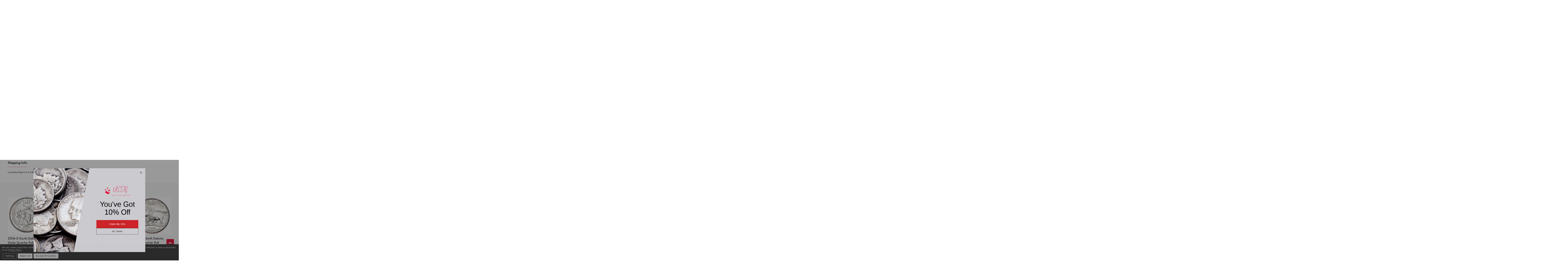

--- FILE ---
content_type: text/html; charset=UTF-8
request_url: https://www.usstatequarters.com/South-Dakota-State-Quarter-2006-D-p/sd1d.htm
body_size: 65312
content:
    <!DOCTYPE html>
<html class="no-js" lang="en">
    
    <head>
        <title>South Dakota State Quarter 2006-D  Statehood Quarters For Sale</title>
        <link rel="dns-prefetch preconnect" href="https://cdn11.bigcommerce.com/s-dxl3mvuvtu" crossorigin><link rel="dns-prefetch preconnect" href="https://fonts.googleapis.com/" crossorigin><link rel="dns-prefetch preconnect" href="https://fonts.gstatic.com/" crossorigin>
        <meta property="product:price:amount" content="1.19" /><meta property="product:price:currency" content="USD" /><meta property="og:rating" content="5" /><meta property="og:url" content="https://www.usstatequarters.com/South-Dakota-State-Quarter-2006-D-p/sd1d.htm" /><meta property="og:site_name" content="US State Quarters" /><meta name="keywords" content="South Dakota state quarter, statehood quarters, state quarters"><meta name="description" content="South Dakota State Quarter from the Denver Mint in brilliant uncirculated condition. Make these 2006-D South Dakota State Quarters part of your collection today. Check out these and all the other coins in the series here."><link rel='canonical' href='https://www.usstatequarters.com/South-Dakota-State-Quarter-2006-D-p/sd1d.htm' /><meta name='platform' content='bigcommerce.stencil' /><meta property="og:type" content="product" />
<meta property="og:title" content="2006-D South Dakota State Quarter" />
<meta property="og:description" content="South Dakota State Quarter from the Denver Mint in brilliant uncirculated condition. Make these 2006-D South Dakota State Quarters part of your collection today. Check out these and all the other coins in the series here." />
<meta property="og:image" content="https://cdn11.bigcommerce.com/s-dxl3mvuvtu/products/3191/images/13186/SD1D-2__87334.1742979092.386.513.jpg?c=1" />
<meta property="pinterest:richpins" content="enabled" />
        
         

        <link href="https://cdn11.bigcommerce.com/s-dxl3mvuvtu/product_images/favicon%20%282%29.png?t=1736496565" rel="shortcut icon">
        <meta name="viewport" content="width=device-width, initial-scale=1">
        
        <meta name="facebook-domain-verification" content="9oluijlg9zljmz0w41htx5dqz1qv9c" />

        <script>
            document.documentElement.className = document.documentElement.className.replace('no-js', 'js');
        </script>

        <script>
    function browserSupportsAllFeatures() {
        return window.Promise
            && window.fetch
            && window.URL
            && window.URLSearchParams
            && window.WeakMap
            // object-fit support
            && ('objectFit' in document.documentElement.style);
    }

    function loadScript(src) {
        var js = document.createElement('script');
        js.src = src;
        js.onerror = function () {
            console.error('Failed to load polyfill script ' + src);
        };
        document.head.appendChild(js);
    }

    if (!browserSupportsAllFeatures()) {
        loadScript('https://cdn11.bigcommerce.com/s-dxl3mvuvtu/stencil/43d981e0-7773-013e-6952-2a71bac93369/e/3ff658d0-84df-013e-5d88-5e3b6e50fccf/dist/theme-bundle.polyfills.js');
    }
</script>
<!-- preload polyfill -->
<script>!function(n){"use strict";n.loadCSS||(n.loadCSS=function(){});var o=loadCSS.relpreload={};if(o.support=function(){var e;try{e=n.document.createElement("link").relList.supports("preload")}catch(t){e=!1}return function(){return e}}(),o.bindMediaToggle=function(t){var e=t.media||"all";function a(){t.addEventListener?t.removeEventListener("load",a):t.attachEvent&&t.detachEvent("onload",a),t.setAttribute("onload",null),t.media=e}t.addEventListener?t.addEventListener("load",a):t.attachEvent&&t.attachEvent("onload",a),setTimeout(function(){t.rel="stylesheet",t.media="only x"}),setTimeout(a,3e3)},o.poly=function(){if(!o.support())for(var t=n.document.getElementsByTagName("link"),e=0;e<t.length;e++){var a=t[e];"preload"!==a.rel||"style"!==a.getAttribute("as")||a.getAttribute("data-loadcss")||(a.setAttribute("data-loadcss",!0),o.bindMediaToggle(a))}},!o.support()){o.poly();var t=n.setInterval(o.poly,500);n.addEventListener?n.addEventListener("load",function(){o.poly(),n.clearInterval(t)}):n.attachEvent&&n.attachEvent("onload",function(){o.poly(),n.clearInterval(t)})}"undefined"!=typeof exports?exports.loadCSS=loadCSS:n.loadCSS=loadCSS}("undefined"!=typeof global?global:this);</script>
        <script>window.consentManagerTranslations = `{"locale":"en","locales":{"consent_manager.data_collection_warning":"en","consent_manager.accept_all_cookies":"en","consent_manager.gdpr_settings":"en","consent_manager.data_collection_preferences":"en","consent_manager.manage_data_collection_preferences":"en","consent_manager.use_data_by_cookies":"en","consent_manager.data_categories_table":"en","consent_manager.allow":"en","consent_manager.accept":"en","consent_manager.deny":"en","consent_manager.dismiss":"en","consent_manager.reject_all":"en","consent_manager.category":"en","consent_manager.purpose":"en","consent_manager.functional_category":"en","consent_manager.functional_purpose":"en","consent_manager.analytics_category":"en","consent_manager.analytics_purpose":"en","consent_manager.targeting_category":"en","consent_manager.advertising_category":"en","consent_manager.advertising_purpose":"en","consent_manager.essential_category":"en","consent_manager.esential_purpose":"en","consent_manager.yes":"en","consent_manager.no":"en","consent_manager.not_available":"en","consent_manager.cancel":"en","consent_manager.save":"en","consent_manager.back_to_preferences":"en","consent_manager.close_without_changes":"en","consent_manager.unsaved_changes":"en","consent_manager.by_using":"en","consent_manager.agree_on_data_collection":"en","consent_manager.change_preferences":"en","consent_manager.cancel_dialog_title":"en","consent_manager.privacy_policy":"en","consent_manager.allow_category_tracking":"en","consent_manager.disallow_category_tracking":"en"},"translations":{"consent_manager.data_collection_warning":"We use cookies (and other similar technologies) to collect data to improve your shopping experience.","consent_manager.accept_all_cookies":"Accept All Cookies","consent_manager.gdpr_settings":"Settings","consent_manager.data_collection_preferences":"Website Data Collection Preferences","consent_manager.manage_data_collection_preferences":"Manage Website Data Collection Preferences","consent_manager.use_data_by_cookies":" uses data collected by cookies and JavaScript libraries to improve your shopping experience.","consent_manager.data_categories_table":"The table below outlines how we use this data by category. To opt out of a category of data collection, select 'No' and save your preferences.","consent_manager.allow":"Allow","consent_manager.accept":"Accept","consent_manager.deny":"Deny","consent_manager.dismiss":"Dismiss","consent_manager.reject_all":"Reject all","consent_manager.category":"Category","consent_manager.purpose":"Purpose","consent_manager.functional_category":"Functional","consent_manager.functional_purpose":"Enables enhanced functionality, such as videos and live chat. If you do not allow these, then some or all of these functions may not work properly.","consent_manager.analytics_category":"Analytics","consent_manager.analytics_purpose":"Provide statistical information on site usage, e.g., web analytics so we can improve this website over time.","consent_manager.targeting_category":"Targeting","consent_manager.advertising_category":"Advertising","consent_manager.advertising_purpose":"Used to create profiles or personalize content to enhance your shopping experience.","consent_manager.essential_category":"Essential","consent_manager.esential_purpose":"Essential for the site and any requested services to work, but do not perform any additional or secondary function.","consent_manager.yes":"Yes","consent_manager.no":"No","consent_manager.not_available":"N/A","consent_manager.cancel":"Cancel","consent_manager.save":"Save","consent_manager.back_to_preferences":"Back to Preferences","consent_manager.close_without_changes":"You have unsaved changes to your data collection preferences. Are you sure you want to close without saving?","consent_manager.unsaved_changes":"You have unsaved changes","consent_manager.by_using":"By using our website, you're agreeing to our","consent_manager.agree_on_data_collection":"By using our website, you're agreeing to the collection of data as described in our ","consent_manager.change_preferences":"You can change your preferences at any time","consent_manager.cancel_dialog_title":"Are you sure you want to cancel?","consent_manager.privacy_policy":"Privacy Policy","consent_manager.allow_category_tracking":"Allow [CATEGORY_NAME] tracking","consent_manager.disallow_category_tracking":"Disallow [CATEGORY_NAME] tracking"}}`;</script>

        <script>
            window.lazySizesConfig = window.lazySizesConfig || {};
            window.lazySizesConfig.loadMode = 1;
        </script>
        <script async src="https://cdn11.bigcommerce.com/s-dxl3mvuvtu/stencil/43d981e0-7773-013e-6952-2a71bac93369/e/3ff658d0-84df-013e-5d88-5e3b6e50fccf/dist/theme-bundle.head_async.js"></script>

            <link href="https://fonts.googleapis.com/css?family=Kulim+Park:700,400%7CUrbanist:400,700%7CLeague+Spartan:400,700&display=block" rel="stylesheet">
            <script async src="https://cdn11.bigcommerce.com/s-dxl3mvuvtu/stencil/43d981e0-7773-013e-6952-2a71bac93369/e/3ff658d0-84df-013e-5d88-5e3b6e50fccf/dist/theme-bundle.font.js"></script>
            <link data-stencil-stylesheet href="https://cdn11.bigcommerce.com/s-dxl3mvuvtu/stencil/43d981e0-7773-013e-6952-2a71bac93369/e/3ff658d0-84df-013e-5d88-5e3b6e50fccf/css/theme-97af10c0-9b17-013e-3b85-325f4e802c1f.css" rel="stylesheet">
            <!-- Start Tracking Code for analytics_facebook -->

<script data-bc-cookie-consent="4" type="text/plain">
!function(f,b,e,v,n,t,s){if(f.fbq)return;n=f.fbq=function(){n.callMethod?n.callMethod.apply(n,arguments):n.queue.push(arguments)};if(!f._fbq)f._fbq=n;n.push=n;n.loaded=!0;n.version='2.0';n.queue=[];t=b.createElement(e);t.async=!0;t.src=v;s=b.getElementsByTagName(e)[0];s.parentNode.insertBefore(t,s)}(window,document,'script','https://connect.facebook.net/en_US/fbevents.js');

fbq('set', 'autoConfig', 'false', '833411262082662');
fbq('dataProcessingOptions', []);
fbq('init', '833411262082662', {"external_id":"1fc56911-6d00-4871-90b3-c0750b4c1635"});
fbq('set', 'agent', 'bigcommerce', '833411262082662');

function trackEvents() {
    var pathName = window.location.pathname;

    fbq('track', 'PageView', {}, "");

    // Search events start -- only fire if the shopper lands on the /search.php page
    if (pathName.indexOf('/search.php') === 0 && getUrlParameter('search_query')) {
        fbq('track', 'Search', {
            content_type: 'product_group',
            content_ids: [],
            search_string: getUrlParameter('search_query')
        });
    }
    // Search events end

    // Wishlist events start -- only fire if the shopper attempts to add an item to their wishlist
    if (pathName.indexOf('/wishlist.php') === 0 && getUrlParameter('added_product_id')) {
        fbq('track', 'AddToWishlist', {
            content_type: 'product_group',
            content_ids: []
        });
    }
    // Wishlist events end

    // Lead events start -- only fire if the shopper subscribes to newsletter
    if (pathName.indexOf('/subscribe.php') === 0 && getUrlParameter('result') === 'success') {
        fbq('track', 'Lead', {});
    }
    // Lead events end

    // Registration events start -- only fire if the shopper registers an account
    if (pathName.indexOf('/login.php') === 0 && getUrlParameter('action') === 'account_created') {
        fbq('track', 'CompleteRegistration', {}, "");
    }
    // Registration events end

    

    function getUrlParameter(name) {
        var cleanName = name.replace(/[\[]/, '\[').replace(/[\]]/, '\]');
        var regex = new RegExp('[\?&]' + cleanName + '=([^&#]*)');
        var results = regex.exec(window.location.search);
        return results === null ? '' : decodeURIComponent(results[1].replace(/\+/g, ' '));
    }
}

if (window.addEventListener) {
    window.addEventListener("load", trackEvents, false)
}
</script>
<noscript><img height="1" width="1" style="display:none" alt="null" src="https://www.facebook.com/tr?id=833411262082662&ev=PageView&noscript=1&a=plbigcommerce1.2&eid="/></noscript>

<!-- End Tracking Code for analytics_facebook -->

<!-- Start Tracking Code for analytics_googleanalytics4 -->

<script data-cfasync="false" src="https://cdn11.bigcommerce.com/shared/js/google_analytics4_bodl_subscribers-358423becf5d870b8b603a81de597c10f6bc7699.js" integrity="sha256-gtOfJ3Avc1pEE/hx6SKj/96cca7JvfqllWA9FTQJyfI=" crossorigin="anonymous"></script>
<script data-cfasync="false">
  (function () {
    window.dataLayer = window.dataLayer || [];

    function gtag(){
        dataLayer.push(arguments);
    }

    function initGA4(event) {
         function setupGtag() {
            function configureGtag() {
                gtag('js', new Date());
                gtag('set', 'developer_id.dMjk3Nj', true);
                gtag('config', 'G-NDJ17VQ9CP');
            }

            var script = document.createElement('script');

            script.src = 'https://www.googletagmanager.com/gtag/js?id=G-NDJ17VQ9CP';
            script.async = true;
            script.onload = configureGtag;

            document.head.appendChild(script);
        }

        setupGtag();

        if (typeof subscribeOnBodlEvents === 'function') {
            subscribeOnBodlEvents('G-NDJ17VQ9CP', true);
        }

        window.removeEventListener(event.type, initGA4);
    }

    gtag('consent', 'default', {"ad_storage":"denied","ad_user_data":"denied","ad_personalization":"denied","analytics_storage":"denied","functionality_storage":"denied"})
            

    var eventName = document.readyState === 'complete' ? 'consentScriptsLoaded' : 'DOMContentLoaded';
    window.addEventListener(eventName, initGA4, false);
  })()
</script>

<!-- End Tracking Code for analytics_googleanalytics4 -->

<!-- Start Tracking Code for analytics_siteverification -->

<meta name="google-site-verification" content="h_3aL8A3ocnzHLUWtBWwGgDPfcDSJOvEVwjKq9AlkuU" />

<!-- End Tracking Code for analytics_siteverification -->


<script type="text/javascript" src="https://checkout-sdk.bigcommerce.com/v1/loader.js" defer ></script>
<script src="https://www.google.com/recaptcha/api.js" async defer></script>
<script>window.consentManagerStoreConfig = function () { return {"storeName":"US State Quarters","privacyPolicyUrl":"https:\/\/www.usstatequarters.com\/privacy-policy\/","writeKey":null,"improvedConsentManagerEnabled":true,"AlwaysIncludeScriptsWithConsentTag":true}; };</script>
<script type="text/javascript" src="https://cdn11.bigcommerce.com/shared/js/bodl-consent-32a446f5a681a22e8af09a4ab8f4e4b6deda6487.js" integrity="sha256-uitfaufFdsW9ELiQEkeOgsYedtr3BuhVvA4WaPhIZZY=" crossorigin="anonymous" defer></script>
<script type="text/javascript" src="https://cdn11.bigcommerce.com/shared/js/storefront/consent-manager-config-3013a89bb0485f417056882e3b5cf19e6588b7ba.js" defer></script>
<script type="text/javascript" src="https://cdn11.bigcommerce.com/shared/js/storefront/consent-manager-08633fe15aba542118c03f6d45457262fa9fac88.js" defer></script>
<script type="text/javascript">
var BCData = {"product_attributes":{"sku":"SD1D","upc":null,"mpn":null,"gtin":null,"weight":null,"base":true,"image":null,"price":{"without_tax":{"formatted":"$1.19","value":1.19,"currency":"USD"},"tax_label":"Tax"},"out_of_stock_behavior":"label_option","out_of_stock_message":"Out of stock","available_modifier_values":[],"in_stock_attributes":[],"stock":20,"instock":true,"stock_message":null,"purchasable":true,"purchasing_message":null,"call_for_price_message":null}};
</script>
<script type="text/javascript" src="https://www.bugherd.com/sidebarv2.js?apikey=cbhcj0xhckszvijy9tj7gw" async="true"></script><script>
    donation_text = "Please consider adding an Optional Donation to St. Jude's Children's Hospital. 100% of this will go to St. Jude. If you do not wish to donate, please skip this section.";
	checkout_login_text = "We recently migrated our website and our security protocols don’t allow us to access your password. Therefore if you have an account with us you will need to <a href='/login.php?action=reset_password' target='_blank'>reset your password</a>"
</script><!-- Google Tag Manager -->
<script data-bc-cookie-consent="3" type="text/plain">(function(w,d,s,l,i){w[l]=w[l]||[];w[l].push({'gtm.start':
new Date().getTime(),event:'gtm.js'});var f=d.getElementsByTagName(s)[0],
j=d.createElement(s),dl=l!='dataLayer'?'&l='+l:'';j.async=true;j.src=
'https://www.googletagmanager.com/gtm.js?id='+i+dl;f.parentNode.insertBefore(j,f);
})(window,document,'script','dataLayer','GTM-56QR4PHC');</script>
<!-- End Google Tag Manager --><script>"use strict";(()=>{var a=window,f=["stripeupe-card","stripev3-card","stripeocs-optimized_checkout","braintree","authorizenet","squarev2"];async function m(){let e=a._paywhirlConfig.planNames,t=null,n=null,r;try{t=await fetch("/api/storefront/carts?include=lineItems.digitalItems.options,lineItems.physicalItems.options"),n=await t.text(),r=JSON.parse(n)}catch(o){let i=![429,502,503,520,522].includes(t?.status??0);return l(i?"warning":"info","error while fetching cart: "+o.message,{stack:o.stack,status:t?.status??"no status",response:n??"no text in response"}),!0}if(!Array.isArray(r))return l("warning","error while fetching cart: result is not an array",{response:n}),!0;a._paywhirlState.carts=r,a._paywhirlState.cartHasSubscriptionProducts=r.some(o=>o.lineItems.physicalItems.concat(o.lineItems.digitalItems).some(c=>c.options.some(u=>e.includes(u.value))))}function b(){let e=a._paywhirlConfig.planNames;try{return Array.from(document.querySelectorAll(".productView-options")).some(t=>{let n=Array.from(t.querySelectorAll('select[name^="attribute\\["]')).map(o=>(o.querySelector("option:checked")?.textContent??"").trim()),r=Array.from(t.querySelectorAll('input[type="radio"][name^="attribute\\["]:checked')).map(o=>(t.querySelector(`label[for="${o.id}"]`)?.textContent??"").trim());return n.some(o=>e.includes(o))||r.some(o=>e.includes(o))})}catch(t){return l("warning","error while checking subscription variant selected, falling back to false: "+t.message,{stack:t.stack}),!1}}function S(){try{v();let e=a._paywhirlState.cartHasSubscriptionProducts,t=b();s("Document updated",{hasSubscriptionProducts:e,subscriptionVariantSelected:t});let n=window.location.pathname;if(t!==a._paywhirlState.subscriptionVariantSelected&&(a._paywhirlState.subscriptionVariantSelected=t,h()),n==="/checkout"&&(I(!!e),e)){C();let r=document.querySelector("#checkout-customer-login");r?(r.click(),s("Login button found and clicked",r)):s("Login button not found",{})}}catch(e){l("error","error while handling mutation: "+e.message,{stack:e.stack})}}function h(){try{let e=document.body;if(!e)return;let t=a._paywhirlState.cartHasSubscriptionProducts,n=a._paywhirlState.subscriptionVariantSelected,r=t||n;p(`Requiring saved payment method: ${r?"yes":"no"}`),e.classList.toggle("pw-has-subscription",r)}catch(e){l("error","error while toggling subscription elements: "+e.message,{stack:e.stack})}}function k(){if(document.querySelector(".storeCreditOverlay")){document.body.classList.add("hide-store-credit");let t=document.querySelector("#useStoreCredit");if(!t){l("error","Store credit overlay found, but store credit checkbox not found");return}t.click(),s("Store credit overlay hidden",{})}else s("Store credit overlay not found",{})}var y=!1;function I(e){let t=document.querySelectorAll('input[name="paymentProviderRadio"]'),n=!1;for(let r of t){let o=r.closest("li");if(!o){l("error","expected li parent node not found");continue}!f.includes(r.value)&&e?(s("Hiding payment method: "+r.value,{}),o.style.display="none",o.classList.add("pw-hidden-pm")):(s("Showing payment method: "+r.value,{}),o.style.display="",o.classList.remove("pw-hidden-pm"),n=!0)}e&&k(),t.length>0&&e&&!n&&!y&&(l("warning","No supported payment methods, merchant has to enable at least one supported payment method"),y=!0)}function s(e,t={}){a._paywhirlState.log||(a._paywhirlState.log=[]),a._paywhirlState.log.push(e),location.search.includes("paywhirl-debug=1")&&console.log(`PayWhirl: ${e}`,t)}function p(e,t){let n=`PayWhirl: ${e}`;t?console.log(n,t):console.log(n)}function C(){let e=document.getElementById("shouldSaveInstrument")??document.getElementById("payment-savePaymentInput");e&&(e.click(),e.addEventListener("click",t=>{e.checked||(e.checked=!0,s("Save card checkbox clicked (value updated)",[e.checked,e.value]))}))}function v(){let e=[".fast-wrapper",".fast-mini-cart-wrapper",".fast-overlay-wrapper"];for(let t of document.querySelectorAll(e.join(", "))){let n=`Potentially unused selector found: ${t.className}`;s(n,t),l("warning",n)}}async function l(e,t,n={}){let r={message:t,context:n,level:e};n.config=a._paywhirlConfig,n.location=location.href,n.state=a._paywhirlState;let o=navigator.userAgent;n.userAgent=o,e!=="info"&&console.error(r),n.state.log=a._paywhirlState.log?.filter((u,g,d)=>d.indexOf(u)===g),s(t,n);let i=a._paywhirlConfig.host;if(!(!i||["HeadlessChrome"].some(u=>o.includes(u))))try{await fetch(`${i}/integrations/log-error/BigCommerce`,{method:"POST",headers:{Accept:"application/json","Content-Type":"text/plain"},body:JSON.stringify(r)})}catch(u){console.error("Error while sending error report",u)}}async function E(){let e=document.querySelector("#pw-customer-portal");if(!e)return;let t=document.createElement("div");t.className="pw-spinner";let n=document.createElement("div");n.className="pw-loader",n.appendChild(t),n.appendChild(document.createTextNode("Loading your subscriptions...")),e.replaceChildren(n);let r=null,o=null;try{if(r=await fetch(`/customer/current.jwt?app_client_id=${encodeURIComponent(a._paywhirlConfig.appId)}`),!r.ok){let c=window.location.href.replace(window.location.origin+"/","");window.location.href="/login.php?from="+encodeURIComponent(c);return}o=await r.text(),s("JWT token retrieved",{jwt:o})}catch(c){e.replaceChildren("Error loading your subscriptions..."),l("error","error while retrieving jwt token: "+c.message,{stack:c.stack,status:r?.status??"no status",response:o??"no text in response"});return}let i=document.createElement("iframe");i.src=`https://${a._paywhirlConfig.subdomain}/bigcommerce/customer-portal-login?jwt=${encodeURIComponent(o)}&bigcommerce_domain=${encodeURIComponent(window.location.hostname)}`,i.style.display="none",i.style.width="100%",i.style.height="500px",i.style.border="none",i.style.overflow="hidden",i.onload=()=>{s("Customer portal iframe loaded",{}),i.style.display="block",e.removeChild(n)},e.appendChild(i),window.addEventListener("message",function(c){if(c.data.source==="paywhirl"&&c.data.method==="set-height"&&c.data.height>0){i.style.height=`${c.data.height+10}px`;return}})}async function _(e,t){for(let d of t.querySelectorAll(".pw-hidden-pm input"))d.disabled=!0;let n=new FormData(t),r=a._paywhirlState.carts?.[0]?.customerId,o={formData:{}};n.forEach((d,w)=>o.formData[w]=d);let i=["ccCvv","ccNumber","ccExpiry","ccNamfe"];for(let d of i)o.formData[d]&&(o.formData[d]="REDACTED");let c=!0,u="";if(Object.keys(o.formData).filter(d=>!["termsText","terms"].includes(d)).length===0?(c=!1,u="No payment method compatible with subscriptions could be found. Please contact us for support."):r===0?(c=!1,u="In order to purchase a subscription, you need to create an account and sign in."):!n.has("shouldSaveInstrument")&&!n.has("instrumentId")?(c=!1,u="In order to purchase a subscription, you need to save your card."):n.has("paymentProviderRadio")&&!f.includes(n.get("paymentProviderRadio"))&&(c=!1,u="In order to purchase a subscription, you need to use a stored card. Please select a card and try again."),c)s("checks ok, allowing checkout",{customerId:r,formData:n});else{let d=window.location.hostname;l("warning",` [${d}] blocking checkout with message: "${u}"`,{customerId:r,formData:n}),alert(u),e.preventDefault(),e.stopPropagation()}await l("info","payment form submitted",o)}function P(){a._paywhirlState.carts?.[0]?.customerId?s("ID OK, skipping",{cId:a._paywhirlState.carts?.[0]?.customerId}):(s("ID not found, refetching cart",{}),setTimeout(async function(){await m(),l("info","cart refetched",{cId:a._paywhirlState.carts?.[0]?.customerId})},5e3))}function L(){document.addEventListener("submit",async e=>{try{let t=e.target,n=e.submitter;t.matches("form.checkout-form")&&n.matches("#checkout-payment-continue")?await _(e,t):n.matches("#checkout-customer-continue")||n.matches("#checkout-customer-create")?P():s("Form not matching, check skipped",{target:t,submitter:n})}catch(t){await l("error","error while handling submit: "+t.message,{stack:t.stack})}},!0)}function T(){document.addEventListener("submit",e=>{e.target.matches("form#CartEditProductFieldsForm")&&setTimeout(async()=>{s("Refetching cart after variant change",{}),await m(),h()},2e3)})}a._paywhirlSetup=async function(){try{let e=a._paywhirlConfig;if(!e||e.initialized)return;if(e.initialized=!0,location.search.includes("paywhirl-disable=1")){p("Skipped loading subscription scripts");return}p("Started loading subscription scripts");let t=window.localStorage.getItem("pw-sesid");if(t||(t=crypto.randomUUID(),window.localStorage.setItem("pw-sesid",t)),a._paywhirlState={sesId:t,pageViewUid:crypto.randomUUID()},e.planNames.length===0){s("No plans, skipping setup",e);return}try{if(["facebookexternalhit","Googlebot","bingbot","AdsBot-Google","Storebot","Baiduspider","amazonproductbot","YisouSpider","PetalBot","AhrefsBot"].some(i=>navigator.userAgent.includes(i))){s("Bot detected, skipping setup",{agent:navigator.userAgent});return}}catch(o){if(o.message!=="opts is not defined")throw o}let n=["/checkout","/cart.php"].includes(window.location.pathname);n&&l("info","Setup Started"),new MutationObserver(S).observe(document.documentElement,{childList:!0,subtree:!0});let r=document.createElement("style");r.textContent="body.pw-has-subscription #bc-smart-payment-buttons,body.pw-has-subscription #checkout-customer-continue+#checkout-customer-cancel,body.pw-has-subscription .BraintreePaypalCheckout,body.pw-has-subscription .add-to-cart-wallet-buttons,body.pw-has-subscription .additional-checkout-buttons,body.pw-has-subscription .cart-additionalCheckoutButtons,body.pw-has-subscription .checkout-button-container,body.pw-has-subscription .fast-mini-cart-wrapper,body.pw-has-subscription .fast-overlay-wrapper,body.pw-has-subscription .fast-wrapper,body.pw-has-subscription .form-field--saveInstrument,body.pw-has-subscription .previewCart-additionalCheckoutButtons,body.pw-has-subscription .previewCartCheckout-additionalCheckoutButtons,body.pw-has-subscription .success-modal-additional-checkout,body.pw-has-subscription.hide-store-credit #useStoreCredit,body.pw-has-subscription.hide-store-credit .storeCreditOverlay,body.pw-has-subscription.hide-store-credit label[for=useStoreCredit]{display:none!important}@media (min-width:1261px){.container:has(#pw-customer-portal){padding:0 1.5rem}}.pw-loader{display:flex;align-items:center;justify-content:center;gap:.5em;font-size:1.5em;color:gray}.pw-spinner{border:.5em solid #f3f3f3;border-top:.3em solid #3498db;border-radius:50%;width:2em;height:2em;animation:pw-spin 2s linear infinite}@keyframes pw-spin{0%{transform:rotate(0)}100%{transform:rotate(360deg)}}",document.head.appendChild(r),await m(),n&&l("info","Cart fetched"),h(),window.location.pathname==="/checkout"&&a._paywhirlState.cartHasSubscriptionProducts&&L(),window.location.pathname==="/cart.php"&&T(),E(),p("Finished loading subscription scripts")}catch(e){l("error","error during setup: "+e.message,{stack:e.stack})}};a._paywhirlSetup();})();
</script><script>window._paywhirlConfig = ({"userId":40979,"environment":"production","codeVersion":"7a4cfef0c744bc997464147167712db4","planNames":[],"appId":"ezxd4pvu5xudndjvo0sllz8ahosfe8a","host":"https:\/\/app.paywhirl.com","subdomain":"ussq.paywhirl.com"}); window._paywhirlSetup?.();</script><!-- Google Tag Manager -->
<script>(function(w,d,s,l,i){w[l]=w[l]||[];w[l].push({'gtm.start': new Date().getTime(),event:'gtm.js'});var f=d.getElementsByTagName(s)[0], j=d.createElement(s),dl=l!='dataLayer'?'&l='+l:'';j.async=true;j.src= 'https://www.googletagmanager.com/gtm.js?id='+i+dl;f.parentNode.insertBefore(j,f); })(window,document,'script','dataLayer','GTM-T3BMFTZS');</script>
<!-- End Google Tag Manager -->
<script type='text/javascript'> window.dataLayer = window.dataLayer || []; var productData = { 'pageType': 'product', 'event': 'productView', 'id': '3191', 'mpn': '', 'gtin': '', 'title': '2006-D South Dakota State Quarter', 'rating': '5', 'condition': '', 'num_reviews': '18', 'stock_level': '20', 'availability': 'Currently Ships in 3 to 5 Business Days',  };window.dataLayer.push(productData);setTimeout(function (){ window.stencilUtils.hooks.on('product-options-change-remote', function(data) { var options = data.response.data; productData['variant']= { 'instock': options.instock, 'sku': options.sku, 'variantId': options.variantId, 'price': options.price, 'v3_variant_id': options.v3_variant_id, 'parentId': '3191', }; productData['event'] = 'variantSelected'; window.dataLayer.push(productData); }); window.stencilUtils.hooks.on('cart-item-add', function(data) { productData['event'] = 'productAddToCart'; window.dataLayer.push(productData); }); },2000);  </script>

      <script type=text/javascript>  
      /* >> TriplePixel :: start*/ 
      window.TriplePixelData={TripleName:"store-dxl3mvuvtu.mybigcommerce.com",ver:"2.17",plat:"bigcommerce",isHeadless:false,product:{id:"3191",name:"2006-D South Dakota State Quarter",price:""},checkout:{id:"",ship_email:""},user:{em:""}},function(W,H,A,L,E,_,B,N){function O(U,T,P,H,R){void 0===R&&(R=!1),H=new XMLHttpRequest,P?(H.open("POST",U,!0),H.setRequestHeader("Content-Type","text/plain")):H.open("GET",U,!0),H.send(JSON.stringify(P||{})),H.onreadystatechange=function(){4===H.readyState&&200===H.status?(R=H.responseText,U.includes("/first")?eval(R):P||(N[B]=R)):(299<H.status||H.status<200)&&T&&!R&&(R=!0,O(U,T-1,P))}}if(N=window,!N[H+"sn"]){N[H+"sn"]=1,L=function(){return Date.now().toString(36)+"_"+Math.random().toString(36)};try{A.setItem(H,1+(0|A.getItem(H)||0)),(E=JSON.parse(A.getItem(H+"U")||"[]")).push({u:location.href,r:document.referrer,t:Date.now(),id:L()}),A.setItem(H+"U",JSON.stringify(E))}catch(e){}var i,m,p;A.getItem('"!nC`')||(_=A,A=N,A[H]||(E=A[H]=function(t,e,a){return void 0===a&&(a=[]),"State"==t?E.s:(W=L(),(E._q=E._q||[]).push([W,t,e].concat(a)),W)},E.s="Installed",E._q=[],E.ch=W,B="configSecurityConfModel",N[B]=1,O("https://conf.config-security.com/model",5),i=L(),m=A[atob("c2NyZWVu")],_.setItem("di_pmt_wt",i),p={id:i,action:"profile",avatar:_.getItem("auth-security_rand_salt_"),time:m[atob("d2lkdGg=")]+":"+m[atob("aGVpZ2h0")],host:A.TriplePixelData.TripleName,plat:A.TriplePixelData.plat,url:window.location.href.slice(0,500),ref:document.referrer,ver:A.TriplePixelData.ver},O("https://api.config-security.com/event",5,p),O("https://api.config-security.com/first?host=store-dxl3mvuvtu.mybigcommerce.com&plat=bigcommerce",5)))}}("","TriplePixel",localStorage); 
      /* << TriplePixel :: end*/ 
      </script>
 <script data-cfasync="false" src="https://microapps.bigcommerce.com/bodl-events/1.9.4/index.js" integrity="sha256-Y0tDj1qsyiKBRibKllwV0ZJ1aFlGYaHHGl/oUFoXJ7Y=" nonce="" crossorigin="anonymous"></script>
 <script data-cfasync="false" nonce="">

 (function() {
    function decodeBase64(base64) {
       const text = atob(base64);
       const length = text.length;
       const bytes = new Uint8Array(length);
       for (let i = 0; i < length; i++) {
          bytes[i] = text.charCodeAt(i);
       }
       const decoder = new TextDecoder();
       return decoder.decode(bytes);
    }
    window.bodl = JSON.parse(decodeBase64("[base64]"));
 })()

 </script>

<script nonce="">
(function () {
    var xmlHttp = new XMLHttpRequest();

    xmlHttp.open('POST', 'https://bes.gcp.data.bigcommerce.com/nobot');
    xmlHttp.setRequestHeader('Content-Type', 'application/json');
    xmlHttp.send('{"store_id":"1003299903","timezone_offset":"-5.0","timestamp":"2026-01-29T10:58:39.94003500Z","visit_id":"684333fc-8725-4bf2-a12a-5242088753d5","channel_id":1}');
})();
</script>

        


        
        
        
            
            
            
            
            
            
            
            
            
            
            
            
        
        <!-- snippet location htmlhead -->

         
        <script type="text/javascript">
            window.jsContext = JSON.parse("{\"themeSettings\":{\"banner3x_1_style\":\"\",\"paymentbuttons-paypal-cart-page-add-cart-color\":\"gold\",\"footer-secondary-backgroundColor\":\"#252525\",\"paymentbuttons-paypal-cart-page-add-cart-label\":\"checkout\",\"optimizedCheckout-buttonPrimary-backgroundColorActive\":\"#002FE1\",\"show_yotpo\":false,\"footer_show_logo\":false,\"show_accept_amex\":true,\"optimizedCheckout-buttonPrimary-borderColorDisabled\":\"#818181\",\"widget_products_feed_col\":4,\"optimizedCheckout-formChecklist-color\":\"#333333\",\"brandpage_products_per_page\":40,\"color-secondaryDarker\":\"#e8e8e8\",\"banner_half_1_style\":\"\",\"card--alternate-color--hover\":\"#ffffff\",\"productsByCategory-heading-backgroundColor3\":\"#00a6ed\",\"optimizedCheckout-colorFocus\":\"#4496f6\",\"button--black-color\":\"#ffffff\",\"paymentbuttons-paypal-checkout-payment-label\":\"checkout\",\"alsobought_product\":\"custom\",\"navUser-color\":\"#252525\",\"social_icon_placement_bottom\":true,\"product_top_count\":8,\"show_powered_by\":false,\"topHeader-borderColor\":\"#B50022\",\"productsByCategory-heading-color2\":\"#ffffff\",\"section-heading-color\":\"#111111\",\"productpage_bulk_price_table\":false,\"checkRadio-borderColor\":\"#cccccc\",\"product_custom_badges\":true,\"color-primaryDarker\":\"#000000\",\"optimizedCheckout-buttonPrimary-colorHover\":\"#ffffff\",\"brand_size\":\"300x150\",\"optimizedCheckout-logo-position\":\"left\",\"optimizedCheckout-discountBanner-backgroundColor\":\"#B6F2EC\",\"color-textLink--hover\":\"#404040\",\"show_product_short_desc\":false,\"pdp-sale-price-label\":\"\",\"optimizedCheckout-buttonSecondary-backgroundColorHover\":\"#f5f5f5\",\"optimizedCheckout-headingPrimary-font\":\"Google_Kulim+Park_700\",\"icon--alt-color-hover\":\"#111111\",\"logo_size\":\"original\",\"footer-backgroundColor\":\"#252525\",\"navPages-color\":\"#252525\",\"productpage_reviews_count\":10,\"optimizedCheckout-step-borderColor\":\"#dddddd\",\"fontSizeH2\":\"64\",\"optimizedCheckout-formField-backgroundColor\":\"#ffffff\",\"show_accept_paypal\":true,\"paymentbuttons-paypal-label\":\"checkout\",\"banner_half_2_style\":\"\",\"footer-secondary-button-backgroundColor\":\"#E4193F\",\"paymentbuttons-paypal-shape\":\"rect\",\"color_badge_product_custom_badges\":\"#000000\",\"optimizedCheckout-discountBanner-textColor\":\"#1a1a1a\",\"navPages_type\":\"megamenu\",\"section4\":\"-\",\"pdp-retail-price-label\":\"MSRP:\",\"optimizedCheckout-buttonPrimary-font\":\"Google_Kulim+Park_400\",\"navPages-borderColor\":\"#EAEAEA\",\"optimizedCheckout-backgroundImage-size\":\"1000x400\",\"carousel-dot-color\":\"#CCCCCC\",\"header_sticky\":false,\"footer_show_pages\":-1,\"topBanner-backgroundColor\":\"#E4193F\",\"button--light-backgroundColorHover\":\"#555555\",\"show_subcategories_grid\":true,\"blockquote-cite-font-color\":\"#a5a5a5\",\"product_featured_type\":\"carousel\",\"topBanner-color\":\"#ffffff\",\"banner_half_2_backgroundColor\":\"transparent\",\"navPages-subMenu-backgroundColor-hover\":\"#555555\",\"button--disabled-backgroundColor\":\"#eeeeee\",\"optimizedCheckout-formField-shadowColor\":\"#e5e5e5\",\"categorypage_products_per_page\":40,\"container-fill-base\":\"#ffffff\",\"banner_one_1_backgroundColor\":\"transparent\",\"button--default-color\":\"#FFFFFF\",\"icon--alt-color\":\"#282828\",\"paymentbuttons-paylater-cart-page-add-cart-color\":\"gold\",\"productpage_vertical_thumbnails\":false,\"fontSizeH6\":\"18\",\"optimizedCheckout-loadingToaster-backgroundColor\":\"#333333\",\"color-textHeading\":\"#000000\",\"show_accept_discover\":true,\"optimizedCheckout-formField-errorColor\":\"#d14343\",\"spinner-borderColor-dark\":\"#989898\",\"input-font-color\":\"#818181\",\"footer-secondary-headingColor\":\"#EAEAEA\",\"cssrelpreload\":\"none\",\"button--black-backgroundColorHover\":\"#555555\",\"banner3x_2_backgroundColor\":\"transparent\",\"banner_one_1_style\":\"\",\"show_accept_mastercard\":true,\"optimizedCheckout-link-font\":\"Google_Kulim+Park_400\",\"supported_payment_methods\":[\"card\",\"paypal\",\"bank\"],\"carousel-arrow-bgColor\":\"#ffffff\",\"lazyload_mode\":\"lazyload+lqip\",\"carousel-title-color\":\"#ffffff\",\"section-heading-fontSize\":30,\"select-bg-color\":\"#ffffff\",\"newsletter_heading\":\"Don't Miss Out\",\"topHeader-bgColor\":\"#B50022\",\"condition_badge_color\":\"#ffffff\",\"categorypage_search\":\"hide\",\"color_text_product_sale_badges\":\"#ffffff\",\"condition_badge_bgcolor_used\":\"#999999\",\"style\":\"\",\"color-price\":\"#111111\",\"show_accept_googlepay\":false,\"card--alternate-borderColor\":\"#ffffff\",\"icon--alt-backgroundColor-hover\":\"transparent\",\"button--disabled-color\":\"#cccccc\",\"carousel-slide0-position\":\"left\",\"color-primaryDark\":\"#91268d\",\"carousel-button-style\":\"link\",\"color-grey\":\"#4f4f4f\",\"optimizedCheckout-buttonPrimary-borderColorActive\":\"#002FE1\",\"navPages-subMenu-backgroundColor\":\"#ffffff\",\"footer_show_contact\":false,\"body-font\":\"Google_Urbanist_400,700\",\"banner_one_2_backgroundColor\":\"transparent\",\"paymentbuttons-bolt-shape\":\"rect\",\"show_quick_payment_buttons\":true,\"optimizedCheckout-step-textColor\":\"#ffffff\",\"button--primary-backgroundColor\":\"#E4193F\",\"optimizedCheckout-formField-borderColor\":\"#989898\",\"checkRadio-color\":\"#4f4f4f\",\"show_product_dimensions\":false,\"optimizedCheckout-link-color\":\"#4496f6\",\"icon-color-hover\":\"#E4193F\",\"optimizedCheckout-headingSecondary-font\":\"Google_Kulim+Park_700\",\"headings-font\":\"Google_League+Spartan_400,700\",\"paymentbuttons-venmo-checkout-on-top-color\":\"blue\",\"label-backgroundColor\":\"#bfbfbf\",\"button--primary-backgroundColorHover\":\"#FFFFFF\",\"card-figcaption-button-background\":\"#555555\",\"banner_half_3_style\":\"\",\"pdp-non-sale-price-label\":\"\",\"label-color\":\"#ffffff\",\"show_condition_badge\":false,\"payment_icons_style\":\"dark\",\"alert-backgroundColor\":\"#ffffff\",\"optimizedCheckout-logo-size\":\"265x45\",\"footer-color\":\"#EAEAEA\",\"card-title-color\":\"#111111\",\"show_category_image\":false,\"button--disabled-borderColor\":\"#eeeeee\",\"productsByCategory-heading-color1\":\"#ffffff\",\"carousel_video_mute\":true,\"optimizedCheckout-headingSecondary-color\":\"#2d2d2d\",\"select-arrow-color\":\"#999999\",\"condition_badge_bgcolor_new\":\"#EC1D58\",\"banner_one_2_style\":\"\",\"logo_fontSize\":36,\"show_shop_by_price\":\"slider\",\"default_image_brand\":\"img/BrandDefault.svg\",\"productsByCategorySubcategoriesTabs-heading-color3\":\"#ffffff\",\"paymentbuttons-venmo-cart-page-add-cart-color\":\"blue\",\"section5\":\"-\",\"product_list_display_mode\":\"grid3\",\"optimizedCheckout-link-hoverColor\":\"#002fe1\",\"paymentbanners-cartpage-logo-type\":\"primary\",\"quickSearch-color\":\"#404040\",\"enable-donation\":true,\"productsByCategorySubcategoriesTabs-heading-backgroundColor1\":\"#009688\",\"product_size\":\"608x608\",\"paymentbuttons-paypal-color\":\"gold\",\"homepage_show_carousel\":true,\"footer-secondary-backgroundImgFile\":\"\",\"optimizedCheckout-body-backgroundColor\":\"#ffffff\",\"section1\":\"-\",\"ajax_add_to_cart\":true,\"halo_shipping_required\":\"Free shipping on orders over $100!\",\"quickSearch-bgColor-mobile\":\"#ffffff\",\"fontSizeH3\":\"48\",\"color-greyDarkest\":\"#2d2d2d\",\"color_badge_product_sale_badges\":\"#EC1D58\",\"price_ranges\":true,\"container-border-global-color-dark\":\"#454545\",\"productpage_videos_count\":8,\"color-greyDark\":\"#666666\",\"navPages_animation\":\"fade\",\"carousel_vid0\":\"\",\"button--light-colorHover\":\"#ffffff\",\"header-backgroundColor\":\"#FFFFFF\",\"banner3x_3_backgroundColor\":\"transparent\",\"optimizedCheckout-buttonSecondary-borderColorHover\":\"#999999\",\"optimizedCheckout-discountBanner-iconColor\":\"#19aa9d\",\"productpage_thumbnails_count\":6,\"optimizedCheckout-loadingToaster-textColor\":\"#ffffff\",\"color-errorLight\":\"#ffdddd\",\"optimizedCheckout-buttonPrimary-colorDisabled\":\"#ffffff\",\"optimizedCheckout-formField-placeholderColor\":\"#999999\",\"navUser-color-hover\":\"#B50022\",\"icon-ratingFull\":\"#888888\",\"paymentbuttons-paylater-checkout-on-top-color\":\"gold\",\"carousel-slide4-position\":\"left\",\"add_to_cart_popup\":\"default\",\"optimizedCheckout-buttonSecondary-borderColor\":\"#eeeeee\",\"variant\":\"furniture\",\"default_image_gift_certificate\":\"img/GiftCertificate.png\",\"halo_shipping_list\":\"US\",\"homepage_blog_posts_position\":\"content\",\"section-heading-transform\":\"none\",\"section6\":\"-\",\"fontSizeRoot\":\"16\",\"footer-secondary-color\":\"#EAEAEA\",\"paymentbanners-proddetailspage-color\":\"white\",\"instantload\":false,\"blog_size\":\"1240x826\",\"color-warningLight\":\"#fffdea\",\"show_product_weight\":true,\"font-smoothing\":\"antialiased\",\"paymentbuttons-paypal-checkout-payment-color\":\"gold\",\"product_top_col\":4,\"alsobought_position\":\"right\",\"optimizedCheckout-buttonSecondary-colorActive\":\"#000000\",\"paymentbuttons-provider-sorting\":[\"paypal\",\"paypal-credit\",\"paypal-venmo\",\"applepay\"],\"optimizedCheckout-orderSummary-backgroundColor\":\"#ffffff\",\"productpage_delivery_tab\":false,\"button--dark-backgroundColorHover\":\"#FFFFFF\",\"footer_shop_by_brand\":9,\"masterpass-button-color\":\"black\",\"color-info\":\"#B6F2EC\",\"copyright-backgroundColor\":\"#252525\",\"show_bulk_order_mode\":true,\"show_product_quick_view\":true,\"card--alternate-backgroundColor\":\"#ffffff\",\"banner_half_1_backgroundColor\":\"transparent\",\"hide_content_navigation\":true,\"amazon-button-color\":\"Gold\",\"optimizedCheckout-formChecklist-backgroundColorSelected\":\"#f5f5f5\",\"productpage_custom_fields_tab_title\":\"Details\",\"alsobought_thumbnail_size\":\"50x50\",\"pdp-price-label\":\"\",\"show_copyright_footer\":true,\"swatch_option_size\":\"50x50\",\"optimizedCheckout-orderSummary-borderColor\":\"#dddddd\",\"navPages-backgroundColor\":\"#EAEAEA\",\"optimizedCheckout-show-logo\":\"none\",\"carousel-description-color\":\"#ffffff\",\"button--light-backgroundColor\":\"#F0C5C1\",\"optimizedCheckout-step-backgroundColor\":\"#4f4f4f\",\"optimizedCheckout-formChecklist-backgroundColor\":\"#ffffff\",\"optimizedCheckout-headingPrimary-color\":\"#2d2d2d\",\"banner_one_3_backgroundColor\":\"transparent\",\"color-textBase\":\"#000000\",\"button--outline-borderColor\":\"#555555\",\"paymentbuttons-paypal-checkout-on-top-color\":\"gold\",\"footer-secondary-style\":\"grocery\",\"productgallery_size\":\"590x590\",\"paymentbuttons-venmo-product-details-page-color\":\"blue\",\"footer_email\":\"\",\"color-warning\":\"#d4cb49\",\"quickSearch-borderColor\":\"#252525\",\"show_accept_applepay\":true,\"alert-color\":\"#4f4f4f\",\"footer_show_newsletter\":false,\"card-figcaption-button-color\":\"#ffffff\",\"topHeader-color\":\"#FFFFFF\",\"searchpage_products_per_page\":40,\"optimizedCheckout-formField-inputControlColor\":\"#476bef\",\"productsByCategorySubcategoriesTabs-heading-color2\":\"#ffffff\",\"optimizedCheckout-contentPrimary-color\":\"#4f4f4f\",\"storeName-color\":\"#252525\",\"optimizedCheckout-backgroundImage\":\"\",\"form-label-font-color\":\"#000000\",\"paymentbuttons-paypal-product-details-page-color\":\"gold\",\"widget_reviews_slides\":4,\"optimizedCheckout-buttonSecondary-font\":\"Google_Kulim+Park_400\",\"footer_show_location\":true,\"product_new_count\":8,\"button--outline-color\":\"#555555\",\"color-greyLightest\":\"#e8e8e8\",\"productpage_related_products_count\":8,\"color-secondaryDark\":\"#e8e8e8\",\"optimizedCheckout-buttonSecondary-backgroundColorActive\":\"#e5e5e5\",\"color-textLink\":\"#E4193F\",\"paymentbuttons-paypal-checkout-on-top-payment-label\":\"checkout\",\"color-greyLighter\":\"#dfdfdf\",\"carousel_vid3\":\"\",\"product_top_type\":\"carousel\",\"paymentbanners-homepage-ratio\":\"8x1\",\"fontSizeH4\":\"32\",\"optimizedCheckout-header-backgroundColor\":\"#f7f7f7\",\"paymentbuttons-paypal-product-details-page-label\":\"checkout\",\"carousel_vid2\":\"\",\"carousel-arrow-color\":\"#444444\",\"productpage_similar_by_views_count\":8,\"afterpay-button-color\":\"black-mint\",\"button--black-backgroundColor\":\"#000000\",\"productsByCategorySubcategoriesTabs-heading-backgroundColor2\":\"#fe5621\",\"optimizedCheckout-buttonPrimary-color\":\"#ffffff\",\"halo_shipping\":true,\"input-bg-color\":\"#ffffff\",\"sidebar_shop_by_brand\":10,\"show_accept_amazon\":false,\"loadingOverlay-backgroundColor\":\"#ffffff\",\"paymentbanners-proddetailspage-ratio\":\"8x1\",\"navPages-subMenu-separatorColor\":\"#e6e6e6\",\"navPages-color-hover\":\"#B50022\",\"color-infoLight\":\"#19aa9d\",\"paymentbanners-homepage-color\":\"white\",\"product_sale_badges\":true,\"category_size\":\"917x250\",\"color-greyMedium\":\"#989898\",\"footer-secondary-linkColor-hover\":\"#E4193F\",\"footer_show_aboutus\":true,\"optimizedCheckout-formChecklist-borderColor\":\"#cccccc\",\"footer-headingColor\":\"#EAEAEA\",\"googlepay-button-color\":\"black\",\"enable-message\":true,\"button--dark-backgroundColor\":\"#0B1677\",\"paymentbuttons-paylater-product-details-page-color\":\"gold\",\"default_image_product\":\"img/ProductDefault.svg\",\"image_product_loading\":\"/assets/img/product-loading.gif\",\"optimizedCheckout-buttonPrimary-colorActive\":\"#ffffff\",\"color-greyLight\":\"#a5a5a5\",\"optimizedCheckout-logo\":\"\",\"icon-ratingEmpty\":\"#F3F3F3\",\"icon-color\":\"#1a1a1a\",\"icon--alt-backgroundColor\":\"transparent\",\"copyright-color\":\"#EAEAEA\",\"checkout-paymentbuttons-paypal-shape\":\"rect\",\"redirect_cart\":false,\"section2\":\"featured_products\",\"overlay-backgroundColor\":\"#2d2d2d\",\"input-border-color-active\":\"#555555\",\"container-fill-dark\":\"#f2f2f2\",\"carousel-video-ratio\":\"56.25%\",\"button--default-backgroundColorHover\":\"#FFFFFF\",\"optimizedCheckout-buttonPrimary-backgroundColorDisabled\":\"#818181\",\"product_featured_count\":8,\"optimizedCheckout-buttonPrimary-borderColorHover\":\"#002FE1\",\"topHeader-icon-color\":\"#FFFFFF\",\"color-successLight\":\"#d5ffd8\",\"color-greyDarker\":\"#454545\",\"carousel-description-fontSize\":18,\"paymentbuttons-number-of-buttons\":1,\"carousel-slide3-position\":\"left\",\"button--primary-color\":\"#ffffff\",\"banner3x_1_backgroundColor\":\"transparent\",\"banner_one_3_style\":\"\",\"halo_shipping_type\":\"custom\",\"topBanner-backgroundColorGradient\":\"#000000\",\"product_sale_label\":\"Sale\",\"button--default-backgroundColor\":\"#E4193F\",\"categoriesGrid-heading-backgroundColor\":\"#00a6ed\",\"brandspage_brands_per_page\":40,\"color_text_product_custom_badges\":\"#ffffff\",\"color-success\":\"#69d66f\",\"navPages-backgroundColor-mobile\":\"#EAEAEA\",\"section-heading-align\":\"left\",\"color-white\":\"#ffffff\",\"footer-secondary-backgroundImg\":\"none\",\"button-radius2\":\"0\",\"spinner-borderColor-light\":\"#ffffff\",\"card_showHoverImage\":true,\"optimizedCheckout-header-borderColor\":\"#dddddd\",\"container-border-radius2\":\"10\",\"paymentbuttons-container\":\"medium\",\"productsByCategory-heading-backgroundColor1\":\"#009688\",\"zoom_size\":\"1280x1280\",\"optimizedCheckout-buttonSecondary-backgroundColor\":\"#ffffff\",\"navPages-subMenu-color\":\"#252525\",\"button--dark-color\":\"#ffffff\",\"color-textSecondary--hover\":\"#333333\",\"paymentbuttons-paypal-checkout-payment-size\":\"medium\",\"input-border-color\":\"#B7B7B7\",\"optimizedCheckout-buttonPrimary-backgroundColor\":\"#002FE1\",\"banner_half_3_backgroundColor\":\"transparent\",\"footer-linkColor\":\"#EAEAEA\",\"icon-backgroundColor-hover\":\"#111111\",\"alsobought_checked\":true,\"carousel-bgColor\":\"#b50122\",\"checkout-paymentbuttons-paypal-color\":\"black\",\"product_featured_col\":4,\"carousel-dot-color-active\":\"#555555\",\"logo_position\":\"left\",\"footer_show_categories\":0,\"color-secondary\":\"#ffffff\",\"categoriesGrid-heading-color\":\"#ffffff\",\"recent_blog_style\":\"default\",\"button--dark-colorHover\":\"#0B1677\",\"color-whitesBase\":\"#f8f8f8\",\"productpage_custom_fields_tab\":true,\"body-bg\":\"#ffffff\",\"dropdown--quickSearch-backgroundColor\":\"#EAEAEA\",\"color-primary\":\"#E4193F\",\"productsByCategorySubcategoriesTabs-heading-color1\":\"#ffffff\",\"button--light-color\":\"#ffffff\",\"product_image_responsive\":true,\"productsByCategory-heading-backgroundColor2\":\"#fe5621\",\"optimizedCheckout-contentSecondary-font\":\"Google_Kulim+Park_400\",\"card-figcaption-button-borderColor\":\"#555555\",\"optimizedCheckout-contentPrimary-font\":\"Google_Kulim+Park_400\",\"layout\":\"default\",\"productsByCategory-heading-color3\":\"#ffffff\",\"button--outline-borderColorHover\":\"#984B41\",\"supported_card_type_icons\":[\"american_express\",\"diners_club\",\"discover\",\"mastercard\",\"unionpay\",\"visa\"],\"fontSizeH1\":\"72\",\"categorypage_search_subs\":false,\"paymentbuttons-paylater-checkout-payment-color\":\"gold\",\"carousel-slide1-position\":\"left\",\"color-black\":\"#000000\",\"button--black-colorHover\":\"#ffffff\",\"footer-secondary-linkColor\":\"#EAEAEA\",\"footer-secondary-button-color\":\"#ffffff\",\"optimizedCheckout-formField-textColor\":\"#333333\",\"brand_main_size\":\"917x250\",\"checkout-paymentbuttons-paypal-size\":\"large\",\"carousel_vid4\":\"\",\"optimizedCheckout-buttonSecondary-colorHover\":\"#333333\",\"show_accept_klarna\":false,\"button--outline-colorHover\":\"#984B41\",\"card-textAlign\":\"left\",\"paymentbanners-cartpage-logo-position\":\"left\",\"carousel-description-fontSize-mobile\":14,\"optimizedCheckout-contentSecondary-color\":\"#989898\",\"navPages-subMenu-color-hover\":\"#B50022\",\"checkout-paymentbuttons-paypal-label\":\"pay\",\"applePay-button\":\"black\",\"carousel_vid1\":\"\",\"card-title-color-hover\":\"#984B41\",\"optimizedCheckout-buttonPrimary-borderColor\":\"#002FE1\",\"section3\":\"-\",\"optimizedCheckout-buttonSecondary-borderColorActive\":\"#757575\",\"fontSizeH5\":\"24\",\"footer-linkColor-hover\":\"#E4193F\",\"category_card_size\":\"244x244\",\"banner3x_3_style\":\"\",\"color-primaryLight\":\"#FC9FC7\",\"navUser-indicator-backgroundColor\":\"#252525\",\"navUser-iconSize\":\"22\",\"topHeader-color-hover\":\"#FFFFFF\",\"icon-backgroundColor\":\"#555555\",\"carousel-bgColor-opacity2\":\"0\",\"optimizedCheckout-header-textColor\":\"#333333\",\"optimizedCheckout-show-backgroundImage\":false,\"productpage_videos_position\":\"tab\",\"product_new_type\":\"carousel\",\"optimizedCheckout-form-textColor\":\"#666666\",\"carousel-slide2-position\":\"left\",\"optimizedCheckout-buttonSecondary-color\":\"#4f4f4f\",\"carousel-title-fontSize-mobile\":32,\"show_accept_visa\":true,\"button--icon-svg-color\":\"#4f4f4f\",\"banner3x_2_style\":\"\",\"section-heading-fontSize-mobile\":24,\"alert-color-alt\":\"#1a1a1a\",\"input-radius2\":\"0\",\"carousel-title-fontSize\":72,\"button--default-colorHover\":\"#E4193F\",\"checkRadio-backgroundColor\":\"#ffffff\",\"paymentbuttons-venmo-checkout-payment-color\":\"blue\",\"optimizedCheckout-buttonPrimary-backgroundColorHover\":\"#002FE1\",\"condition_badge_bgcolor_refurbished\":\"#999999\",\"halo_shipping_matched\":\"You qualify for free shipping!\",\"homepage_carousel_style\":\"fullwidth\",\"input-disabled-bg\":\"#ffffff\",\"fp-carousel-button-url\":\"/all-products/\",\"quickSearch-bgColor\":\"#FFFFFF\",\"footer-color-hover\":\"#E4193F\",\"dropdown--wishList-backgroundColor\":\"#ffffff\",\"container-border-global-color-base\":\"#dddddd\",\"swatch_option_display_type\":\"both\",\"productthumb_size\":\"80x80\",\"productsByCategorySubcategoriesTabs-heading-backgroundColor3\":\"#00a6ed\",\"button--primary-colorHover\":\"#E4193F\",\"color-error\":\"#ff7d7d\",\"halo_shipping_remaining\":\"Only {remaining} away from free shipping!\",\"homepage_blog_posts_count\":2,\"productpage_delivery_tab_title\":\"Delivery & Returns\",\"productpage_custom_fields_hide_special\":true,\"color-textSecondary\":\"#000000\",\"gallery_size\":\"300x300\",\"paymentbanners-cartpage-text-color\":\"black\",\"product_new_col\":4},\"add_to_cart_popup\":\"default\",\"redirect_cart\":false,\"alsobought_thumbnail_size\":\"50x50\",\"pdp_price_label\":\"\",\"pdp_sale_price_label\":\"\",\"pdp_non_sale_price_label\":\"\",\"pdp_retail_price_label\":\"MSRP:\",\"alsobought_checked\":true,\"homepage_show_carousel\":true,\"product_new_count\":8,\"product_featured_count\":8,\"product_top_count\":8,\"homepage_blog_posts_count\":2,\"sidebar_shop_by_brand\":10,\"productpage_videos_count\":8,\"productpage_reviews_count\":10,\"productpage_related_products_count\":8,\"productpage_similar_by_views_count\":8,\"categorypage_products_per_page\":40,\"brandpage_products_per_page\":40,\"categorypage_search\":\"hide\",\"categorypage_search_subs\":false,\"instantload\":false,\"navPages_animation\":\"fade\",\"show_bulk_order_mode\":true,\"swatch_option_display_type\":\"both\",\"zoom_size\":\"1280x1280\",\"product_size\":\"608x608\",\"product_image_responsive\":true,\"genericError\":\"Oops! Something went wrong.\",\"urls\":{\"home\":\"https://www.usstatequarters.com/\",\"account\":{\"index\":\"/account.php\",\"orders\":{\"all\":\"/account.php?action=order_status\",\"completed\":\"/account.php?action=view_orders\",\"save_new_return\":\"/account.php?action=save_new_return\"},\"update_action\":\"/account.php?action=update_account\",\"returns\":\"/account.php?action=view_returns\",\"addresses\":\"/account.php?action=address_book\",\"inbox\":\"/account.php?action=inbox\",\"send_message\":\"/account.php?action=send_message\",\"add_address\":\"/account.php?action=add_shipping_address\",\"wishlists\":{\"all\":\"/wishlist.php\",\"add\":\"/wishlist.php?action=addwishlist\",\"edit\":\"/wishlist.php?action=editwishlist\",\"delete\":\"/wishlist.php?action=deletewishlist\"},\"details\":\"/account.php?action=account_details\",\"recent_items\":\"/account.php?action=recent_items\",\"payment_methods\":{\"all\":\"/account.php?action=payment_methods\"}},\"brands\":\"https://www.usstatequarters.com/brands/\",\"gift_certificate\":{\"purchase\":\"/giftcertificates.php\",\"redeem\":\"/giftcertificates.php?action=redeem\",\"balance\":\"/giftcertificates.php?action=balance\"},\"auth\":{\"login\":\"/login.php\",\"check_login\":\"/login.php?action=check_login\",\"create_account\":\"/login.php?action=create_account\",\"save_new_account\":\"/login.php?action=save_new_account\",\"forgot_password\":\"/login.php?action=reset_password\",\"send_password_email\":\"/login.php?action=send_password_email\",\"save_new_password\":\"/login.php?action=save_new_password\",\"logout\":\"/login.php?action=logout\"},\"product\":{\"post_review\":\"/postreview.php\"},\"cart\":\"/cart.php\",\"checkout\":{\"single_address\":\"/checkout\",\"multiple_address\":\"/checkout.php?action=multiple\"},\"rss\":{\"products\":[]},\"contact_us_submit\":\"/pages.php?action=sendContactForm\",\"search\":\"/search.php\",\"compare\":\"/compare\",\"sitemap\":\"/sitemap.php\",\"subscribe\":{\"action\":\"/subscribe.php\"}},\"secureBaseUrl\":\"https://www.usstatequarters.com\",\"cartId\":null,\"template\":\"pages/product\",\"pageType\":\"product\",\"validationDictionaryJSON\":\"{\\\"locale\\\":\\\"en\\\",\\\"locales\\\":{\\\"validation_messages.valid_email\\\":\\\"en\\\",\\\"validation_messages.password\\\":\\\"en\\\",\\\"validation_messages.password_match\\\":\\\"en\\\",\\\"validation_messages.invalid_password\\\":\\\"en\\\",\\\"validation_messages.field_not_blank\\\":\\\"en\\\",\\\"validation_messages.certificate_amount\\\":\\\"en\\\",\\\"validation_messages.certificate_amount_range\\\":\\\"en\\\",\\\"validation_messages.price_min_evaluation\\\":\\\"en\\\",\\\"validation_messages.price_max_evaluation\\\":\\\"en\\\",\\\"validation_messages.price_min_not_entered\\\":\\\"en\\\",\\\"validation_messages.price_max_not_entered\\\":\\\"en\\\",\\\"validation_messages.price_invalid_value\\\":\\\"en\\\",\\\"validation_messages.invalid_gift_certificate\\\":\\\"en\\\"},\\\"translations\\\":{\\\"validation_messages.valid_email\\\":\\\"You must enter a valid email.\\\",\\\"validation_messages.password\\\":\\\"You must enter a password.\\\",\\\"validation_messages.password_match\\\":\\\"Your passwords do not match.\\\",\\\"validation_messages.invalid_password\\\":\\\"Passwords must be at least 7 characters and contain both alphabetic and numeric characters.\\\",\\\"validation_messages.field_not_blank\\\":\\\" field cannot be blank.\\\",\\\"validation_messages.certificate_amount\\\":\\\"You must enter a gift certificate amount.\\\",\\\"validation_messages.certificate_amount_range\\\":\\\"You must enter a certificate amount between [MIN] and [MAX]\\\",\\\"validation_messages.price_min_evaluation\\\":\\\"Min. price must be less than max. price.\\\",\\\"validation_messages.price_max_evaluation\\\":\\\"Min. price must be less than max. price.\\\",\\\"validation_messages.price_min_not_entered\\\":\\\"Min. price is required.\\\",\\\"validation_messages.price_max_not_entered\\\":\\\"Max. price is required.\\\",\\\"validation_messages.price_invalid_value\\\":\\\"Input must be greater than 0.\\\",\\\"validation_messages.invalid_gift_certificate\\\":\\\"Please enter your valid certificate code.\\\"}}\",\"validationFallbackDictionaryJSON\":\"{\\\"locale\\\":\\\"en\\\",\\\"locales\\\":{\\\"validation_fallback_messages.valid_email\\\":\\\"en\\\",\\\"validation_fallback_messages.password\\\":\\\"en\\\",\\\"validation_fallback_messages.password_match\\\":\\\"en\\\",\\\"validation_fallback_messages.invalid_password\\\":\\\"en\\\",\\\"validation_fallback_messages.field_not_blank\\\":\\\"en\\\",\\\"validation_fallback_messages.certificate_amount\\\":\\\"en\\\",\\\"validation_fallback_messages.certificate_amount_range\\\":\\\"en\\\",\\\"validation_fallback_messages.price_min_evaluation\\\":\\\"en\\\",\\\"validation_fallback_messages.price_max_evaluation\\\":\\\"en\\\",\\\"validation_fallback_messages.price_min_not_entered\\\":\\\"en\\\",\\\"validation_fallback_messages.price_max_not_entered\\\":\\\"en\\\",\\\"validation_fallback_messages.price_invalid_value\\\":\\\"en\\\",\\\"validation_fallback_messages.invalid_gift_certificate\\\":\\\"en\\\"},\\\"translations\\\":{\\\"validation_fallback_messages.valid_email\\\":\\\"You must enter a valid email.\\\",\\\"validation_fallback_messages.password\\\":\\\"You must enter a password.\\\",\\\"validation_fallback_messages.password_match\\\":\\\"Your passwords do not match.\\\",\\\"validation_fallback_messages.invalid_password\\\":\\\"Passwords must be at least 7 characters and contain both alphabetic and numeric characters.\\\",\\\"validation_fallback_messages.field_not_blank\\\":\\\" field cannot be blank.\\\",\\\"validation_fallback_messages.certificate_amount\\\":\\\"You must enter a gift certificate amount.\\\",\\\"validation_fallback_messages.certificate_amount_range\\\":\\\"You must enter a certificate amount between [MIN] and [MAX]\\\",\\\"validation_fallback_messages.price_min_evaluation\\\":\\\"Min. price must be less than max. price.\\\",\\\"validation_fallback_messages.price_max_evaluation\\\":\\\"Min. price must be less than max. price.\\\",\\\"validation_fallback_messages.price_min_not_entered\\\":\\\"Min. price is required.\\\",\\\"validation_fallback_messages.price_max_not_entered\\\":\\\"Max. price is required.\\\",\\\"validation_fallback_messages.price_invalid_value\\\":\\\"Input must be greater than 0.\\\",\\\"validation_fallback_messages.invalid_gift_certificate\\\":\\\"Please enter your valid certificate code.\\\"}}\",\"validationDefaultDictionaryJSON\":\"{\\\"locale\\\":\\\"en\\\",\\\"locales\\\":{\\\"validation_default_messages.valid_email\\\":\\\"en\\\",\\\"validation_default_messages.password\\\":\\\"en\\\",\\\"validation_default_messages.password_match\\\":\\\"en\\\",\\\"validation_default_messages.invalid_password\\\":\\\"en\\\",\\\"validation_default_messages.field_not_blank\\\":\\\"en\\\",\\\"validation_default_messages.certificate_amount\\\":\\\"en\\\",\\\"validation_default_messages.certificate_amount_range\\\":\\\"en\\\",\\\"validation_default_messages.price_min_evaluation\\\":\\\"en\\\",\\\"validation_default_messages.price_max_evaluation\\\":\\\"en\\\",\\\"validation_default_messages.price_min_not_entered\\\":\\\"en\\\",\\\"validation_default_messages.price_max_not_entered\\\":\\\"en\\\",\\\"validation_default_messages.price_invalid_value\\\":\\\"en\\\",\\\"validation_default_messages.invalid_gift_certificate\\\":\\\"en\\\"},\\\"translations\\\":{\\\"validation_default_messages.valid_email\\\":\\\"You must enter a valid email.\\\",\\\"validation_default_messages.password\\\":\\\"You must enter a password.\\\",\\\"validation_default_messages.password_match\\\":\\\"Your passwords do not match.\\\",\\\"validation_default_messages.invalid_password\\\":\\\"Passwords must be at least 7 characters and contain both alphabetic and numeric characters.\\\",\\\"validation_default_messages.field_not_blank\\\":\\\"The field cannot be blank.\\\",\\\"validation_default_messages.certificate_amount\\\":\\\"You must enter a gift certificate amount.\\\",\\\"validation_default_messages.certificate_amount_range\\\":\\\"You must enter a certificate amount between [MIN] and [MAX]\\\",\\\"validation_default_messages.price_min_evaluation\\\":\\\"Min. price must be less than max. price.\\\",\\\"validation_default_messages.price_max_evaluation\\\":\\\"Min. price must be less than max. price.\\\",\\\"validation_default_messages.price_min_not_entered\\\":\\\"Min. price is required.\\\",\\\"validation_default_messages.price_max_not_entered\\\":\\\"Max. price is required.\\\",\\\"validation_default_messages.price_invalid_value\\\":\\\"Input must be greater than 0.\\\",\\\"validation_default_messages.invalid_gift_certificate\\\":\\\"Please enter your valid certificate code.\\\"}}\",\"ajaxAddToCartEnterQty\":\"Please enter quantity\",\"bulkOrderEnterQty\":\"Please enter quantity\",\"bulkOrderChooseOptions\":\"Please choose options\",\"txtMinQty\":\"The minimum purchasable quantity is %qty%\",\"txtMaxQty\":\"The maximum purchasable quantity is %qty%\",\"compareAddonLang_compare\":\"Compare\",\"compareAddonLang_quick_view\":\"Quick view\",\"compareAddonLang_remove\":\"Remove\",\"compareAddonLang_clear_all\":\"Clear All\",\"loadingImg\":\"https://cdn11.bigcommerce.com/s-dxl3mvuvtu/stencil/43d981e0-7773-013e-6952-2a71bac93369/e/3ff658d0-84df-013e-5d88-5e3b6e50fccf/img/loading.svg\",\"money\":{\"currency_token\":\"$\",\"currency_location\":\"left\",\"decimal_token\":\".\",\"decimal_places\":2,\"thousands_token\":\",\"},\"graphQLToken\":\"eyJ0eXAiOiJKV1QiLCJhbGciOiJFUzI1NiJ9.[base64].-wy5_ADwf_6pRghz6gaeG4igVhYs_mRO6B0W51Eby4UOywOshIiQQcfdLuKfH3pU7z6dhGIqdS0uhiwS_riR9g\",\"loginUrl\":\"/login.php\",\"activeCurrencyCode\":\"USD\",\"defaultCurrencyCode\":\"USD\",\"defaultProductImage\":\"https://cdn11.bigcommerce.com/s-dxl3mvuvtu/stencil/43d981e0-7773-013e-6952-2a71bac93369/e/3ff658d0-84df-013e-5d88-5e3b6e50fccf/img/ProductDefault.svg\",\"priceWithTaxTxt\":\"Inc. Tax\",\"priceWithoutTaxTxt\":\"Ex. Tax\",\"includingTaxTxt\":\"Including Tax\",\"excludingTaxTxt\":\"Excluding Tax\",\"chooseOptionsTxt\":\"Options\",\"loginForPriceTxt\":\"products.login_for_price\",\"txtAlsoBoughtNumberArray\":\",both,three,four,five,six,seven,eight,nine,ten\",\"txtAlsoBoughtAllNumberArray\":\"all,all two,all three,all four,all five,all six,all seven,all eight,all nine,all ten\",\"txtSelectOne\":\"Please select one\",\"customerRecentlyViewedProductIds\":[],\"customerId\":null,\"currencyCode\":\"USD\",\"hidePriceFromGuests\":false,\"outOfStockDefaultMessage\":\"Sold Out\"}");
        </script>

        <meta name="google-site-verification" content="h_3aL8A3ocnzHLUWtBWwGgDPfcDSJOvEVwjKq9AlkuU" />

        <!-- Google Tag Manager (Container 1) -->
        <script>
            (function(w,d,s,l,i){w[l]=w[l]||[];w[l].push({'gtm.start':
                        new Date().getTime(),event:'gtm.js'});var f=d.getElementsByTagName(s)[0],
                    j=d.createElement(s),dl=l!='dataLayer'?'&l='+l:'';j.async=true;j.src=
                    'https://www.googletagmanager.com/gtm.js?id='+i+dl;f.parentNode.insertBefore(j,f);
            })(window,document,'script','dataLayer','GTM-589W4K');
        </script>
        <!-- End Google Tag Manager (Container 1) -->

        <!-- Google Tag Manager (Container 2) -->
        <script>
            (function(w,d,s,l,i){w[l]=w[l]||[];w[l].push({'gtm.start':
                        new Date().getTime(),event:'gtm.js'});var f=d.getElementsByTagName(s)[0],
                    j=d.createElement(s),dl=l!='dataLayer'?'&l='+l:'';j.async=true;j.src=
                    'https://www.googletagmanager.com/gtm.js?id='+i+dl;f.parentNode.insertBefore(j,f);
            })(window,document,'script','dataLayer','GTM-T3BMFTZS');
        </script>
        <!-- End Google Tag Manager (Container 2) -->
    </head>
    <body class="csscolumns supermarket-layout--default
        supermarket-style--
        
        supermarket-pageType--product
        supermarket-page--pages-product
        supermarket--hideContentNav
        
        
        
        
        
        " id="topOfPage">

        <!-- Google Tag Manager (noscript) Container 1 -->
        <noscript><iframe src="https://www.googletagmanager.com/ns.html?id=GTM-589W4K"
                          height="0" width="0" style="display:none;visibility:hidden"></iframe></noscript>
        <!-- End Google Tag Manager (noscript) Container 1 -->

        <!-- Google Tag Manager (noscript) Container 2 -->
        <noscript><iframe src="https://www.googletagmanager.com/ns.html?id=GTM-T3BMFTZS"
                          height="0" width="0" style="display:none;visibility:hidden"></iframe></noscript>
        <!-- End Google Tag Manager (noscript) Container 2 -->

        <!-- snippet location header -->

        <svg data-src="https://cdn11.bigcommerce.com/s-dxl3mvuvtu/stencil/43d981e0-7773-013e-6952-2a71bac93369/e/3ff658d0-84df-013e-5d88-5e3b6e50fccf/img/icon-sprite.svg" class="icons-svg-sprite"></svg>

        <header class="header" role="banner" >

    <div class="beautify__topHeader">
        <div class="container">
            <div class="_contact">
            </div>
            <div class="_announce">
                <div data-content-region="header_top_announcement--global"><div data-layout-id="93d3cbb2-e9c0-42ad-81a5-945889ef0f40">       <div data-sub-layout-container="7b6c8a82-bf7b-4bcf-a33c-b3183c654fe1" data-layout-name="Layout">
    <style data-container-styling="7b6c8a82-bf7b-4bcf-a33c-b3183c654fe1">
        [data-sub-layout-container="7b6c8a82-bf7b-4bcf-a33c-b3183c654fe1"] {
            box-sizing: border-box;
            display: flex;
            flex-wrap: wrap;
            z-index: 0;
            position: relative;
            height: ;
            padding-top: 0px;
            padding-right: 0px;
            padding-bottom: 0px;
            padding-left: 0px;
            margin-top: 0px;
            margin-right: 0px;
            margin-bottom: 0px;
            margin-left: 0px;
            border-width: 0px;
            border-style: solid;
            border-color: #333333;
        }

        [data-sub-layout-container="7b6c8a82-bf7b-4bcf-a33c-b3183c654fe1"]:after {
            display: block;
            position: absolute;
            top: 0;
            left: 0;
            bottom: 0;
            right: 0;
            background-size: cover;
            z-index: auto;
        }
    </style>

    <div data-sub-layout="7a315646-3a69-4eec-b438-2401faf31f6c">
        <style data-column-styling="7a315646-3a69-4eec-b438-2401faf31f6c">
            [data-sub-layout="7a315646-3a69-4eec-b438-2401faf31f6c"] {
                display: flex;
                flex-direction: column;
                box-sizing: border-box;
                flex-basis: 75%;
                max-width: 75%;
                z-index: 0;
                position: relative;
                height: ;
                padding-top: 0px;
                padding-right: 0px;
                padding-bottom: 0px;
                padding-left: 0px;
                margin-top: 0px;
                margin-right: 0px;
                margin-bottom: 0px;
                margin-left: 0px;
                border-width: 0px;
                border-style: solid;
                border-color: #333333;
                justify-content: center;
            }
            [data-sub-layout="7a315646-3a69-4eec-b438-2401faf31f6c"]:after {
                display: block;
                position: absolute;
                top: 0;
                left: 0;
                bottom: 0;
                right: 0;
                background-size: cover;
                z-index: auto;
            }
            @media only screen and (max-width: 700px) {
                [data-sub-layout="7a315646-3a69-4eec-b438-2401faf31f6c"] {
                    flex-basis: 100%;
                    max-width: 100%;
                }
            }
        </style>
        <div data-widget-id="f5bb8a38-720a-4e79-94fa-d157d97ccbbc" data-placement-id="32988a27-c36c-4c03-b20e-cf827a6c4885" data-placement-status="ACTIVE"><style>
    .sd-simple-text-f5bb8a38-720a-4e79-94fa-d157d97ccbbc {
      padding-top: 0px;
      padding-right: 0px;
      padding-bottom: 0px;
      padding-left: 0px;

      margin-top: 0px;
      margin-right: 0px;
      margin-bottom: 0px;
      margin-left: 0px;

    }

    .sd-simple-text-f5bb8a38-720a-4e79-94fa-d157d97ccbbc * {
      margin: 0;
      padding: 0;

        color: rgba(255,255,255,1);
        font-family: inherit;
        font-weight: 700;
        font-size: 18px;
        min-height: 18px;

    }

    .sd-simple-text-f5bb8a38-720a-4e79-94fa-d157d97ccbbc {
        text-align: left;
    }

    #sd-simple-text-editable-f5bb8a38-720a-4e79-94fa-d157d97ccbbc {
      min-width: 14px;
      line-height: 1.5;
      display: inline-block;
    }

    #sd-simple-text-editable-f5bb8a38-720a-4e79-94fa-d157d97ccbbc[data-edit-mode="true"]:hover,
    #sd-simple-text-editable-f5bb8a38-720a-4e79-94fa-d157d97ccbbc[data-edit-mode="true"]:active,
    #sd-simple-text-editable-f5bb8a38-720a-4e79-94fa-d157d97ccbbc[data-edit-mode="true"]:focus {
      outline: 1px dashed #3C64F4;
    }

    #sd-simple-text-editable-f5bb8a38-720a-4e79-94fa-d157d97ccbbc strong,
    #sd-simple-text-editable-f5bb8a38-720a-4e79-94fa-d157d97ccbbc strong * {
      font-weight: bold;
    }

    #sd-simple-text-editable-f5bb8a38-720a-4e79-94fa-d157d97ccbbc a {
      color: inherit;
    }

    @supports (color: color-mix(in srgb, #000 50%, #fff 50%)) {
      #sd-simple-text-editable-f5bb8a38-720a-4e79-94fa-d157d97ccbbc a:hover,
      #sd-simple-text-editable-f5bb8a38-720a-4e79-94fa-d157d97ccbbc a:active,
      #sd-simple-text-editable-f5bb8a38-720a-4e79-94fa-d157d97ccbbc a:focus {
        color: color-mix(in srgb, currentColor 68%, white 32%);
      }
    }

    @supports not (color: color-mix(in srgb, #000 50%, #fff 50%)) {
      #sd-simple-text-editable-f5bb8a38-720a-4e79-94fa-d157d97ccbbc a:hover,
      #sd-simple-text-editable-f5bb8a38-720a-4e79-94fa-d157d97ccbbc a:active,
      #sd-simple-text-editable-f5bb8a38-720a-4e79-94fa-d157d97ccbbc a:focus {
        filter: brightness(2);
      }
    }
</style>

<div class="sd-simple-text-f5bb8a38-720a-4e79-94fa-d157d97ccbbc ">
  <div id="sd-simple-text-editable-f5bb8a38-720a-4e79-94fa-d157d97ccbbc" data-edit-mode="">
    <p>Free Shipping on all orders over $100</p>
  </div>
</div>

</div>
    </div>
    <div data-sub-layout="de757aca-6799-4e1a-94ec-af029f03a49b">
        <style data-column-styling="de757aca-6799-4e1a-94ec-af029f03a49b">
            [data-sub-layout="de757aca-6799-4e1a-94ec-af029f03a49b"] {
                display: flex;
                flex-direction: column;
                box-sizing: border-box;
                flex-basis: 25%;
                max-width: 25%;
                z-index: 0;
                position: relative;
                height: ;
                padding-top: 0px;
                padding-right: 10.5px;
                padding-bottom: 0px;
                padding-left: 10.5px;
                margin-top: 0px;
                margin-right: 0px;
                margin-bottom: 0px;
                margin-left: 0px;
                border-width: 0px;
                border-style: solid;
                border-color: #333333;
                justify-content: center;
            }
            [data-sub-layout="de757aca-6799-4e1a-94ec-af029f03a49b"]:after {
                display: block;
                position: absolute;
                top: 0;
                left: 0;
                bottom: 0;
                right: 0;
                background-size: cover;
                z-index: auto;
            }
            @media only screen and (max-width: 700px) {
                [data-sub-layout="de757aca-6799-4e1a-94ec-af029f03a49b"] {
                    flex-basis: 100%;
                    max-width: 100%;
                }
            }
        </style>
        <div data-widget-id="808cfdfa-8dc6-4f79-a36c-2b243a1cf323" data-placement-id="4b3f075b-c936-4af0-9860-691986f0788c" data-placement-status="ACTIVE"><ul>
  <li>
    <a href="/contact-us/">Contact</a>
  </li>
  <li>
    <a href="/about-us/">About</a>
  </li>
</ul>
</div>
    </div>
</div>

       <div data-sub-layout-container="bb864e94-4969-45e9-a0fb-e8c03093d79d" data-layout-name="Layout">
    <style data-container-styling="bb864e94-4969-45e9-a0fb-e8c03093d79d">
        [data-sub-layout-container="bb864e94-4969-45e9-a0fb-e8c03093d79d"] {
            box-sizing: border-box;
            display: flex;
            flex-wrap: wrap;
            z-index: 0;
            position: relative;
            height: ;
            padding-top: 0px;
            padding-right: 0px;
            padding-bottom: 0px;
            padding-left: 0px;
            margin-top: 0px;
            margin-right: 0px;
            margin-bottom: 0px;
            margin-left: 0px;
            border-width: 0px;
            border-style: solid;
            border-color: #333333;
        }

        [data-sub-layout-container="bb864e94-4969-45e9-a0fb-e8c03093d79d"]:after {
            display: block;
            position: absolute;
            top: 0;
            left: 0;
            bottom: 0;
            right: 0;
            background-size: cover;
            z-index: auto;
        }
    </style>

    <div data-sub-layout="ba21029e-88ca-4865-b35d-f0006f282408">
        <style data-column-styling="ba21029e-88ca-4865-b35d-f0006f282408">
            [data-sub-layout="ba21029e-88ca-4865-b35d-f0006f282408"] {
                display: flex;
                flex-direction: column;
                box-sizing: border-box;
                flex-basis: 100%;
                max-width: 100%;
                z-index: 0;
                position: relative;
                height: ;
                padding-top: 0px;
                padding-right: 0px;
                padding-bottom: 0px;
                padding-left: 0px;
                margin-top: 0px;
                margin-right: 0px;
                margin-bottom: 0px;
                margin-left: 0px;
                border-width: 0px;
                border-style: solid;
                border-color: #333333;
                justify-content: center;
            }
            [data-sub-layout="ba21029e-88ca-4865-b35d-f0006f282408"]:after {
                display: block;
                position: absolute;
                top: 0;
                left: 0;
                bottom: 0;
                right: 0;
                background-size: cover;
                z-index: auto;
            }
            @media only screen and (max-width: 700px) {
                [data-sub-layout="ba21029e-88ca-4865-b35d-f0006f282408"] {
                    flex-basis: 100%;
                    max-width: 100%;
                }
            }
        </style>
    </div>
</div>

</div></div>
            </div>
            <div class="_user">
            </div>
        </div>
    </div>
    <div class="beautify__mainHeader _hasImg _left">
        <div class="container">
                <div class="header-logo _isImg">
                    <a href="https://www.usstatequarters.com/" data-instantload='{"page":"home"}'>
            <img class="header-logo-image-unknown-size" src="https://cdn11.bigcommerce.com/s-dxl3mvuvtu/images/stencil/original/us-state-quarters-logo_1747062075__23568.original.png" alt="US State Quarters" title="US State Quarters">
</a>
                </div>

            <ul class="navUser-section">

                <li class="navUser-item navUser-item--account">
                        <a class="navUser-action" href="/login.php" title="Sign In&amp; Register">
                            <svg xmlns="http://www.w3.org/2000/svg" width="33" height="32" viewBox="0 0 33 32" fill="none">
                                <mask id="mask0_2042_21" style="mask-type:alpha" maskUnits="userSpaceOnUse" x="0" y="0" width="33" height="32">
                                  <rect x="0.5" width="32" height="32" fill="#D9D9D9"/>
                                </mask>
                                <g mask="url(#mask0_2042_21)">
                                  <path d="M8.53071 23.0563C9.66404 22.2154 10.8987 21.5513 12.2347 21.064C13.5705 20.5769 14.9923 20.3333 16.5 20.3333C18.0078 20.3333 19.4296 20.5769 20.7654 21.064C22.1014 21.5513 23.336 22.2154 24.4694 23.0563C25.2983 22.1452 25.955 21.0906 26.4397 19.8923C26.9244 18.6941 27.1667 17.3967 27.1667 16C27.1667 13.0444 26.1278 10.5278 24.05 8.45C21.9723 6.37223 19.4556 5.33334 16.5 5.33334C13.5445 5.33334 11.0278 6.37223 8.95004 8.45C6.87226 10.5278 5.83337 13.0444 5.83337 16C5.83337 17.3967 6.07571 18.6941 6.56037 19.8923C7.04504 21.0906 7.70182 22.1452 8.53071 23.0563ZM16.5004 17C15.283 17 14.2565 16.5822 13.4207 15.7467C12.5847 14.9109 12.1667 13.8843 12.1667 12.667C12.1667 11.4497 12.5845 10.4231 13.42 9.58734C14.2558 8.75134 15.2824 8.33334 16.4997 8.33334C17.717 8.33334 18.7436 8.75111 19.5794 9.58667C20.4154 10.4224 20.8334 11.449 20.8334 12.6663C20.8334 13.8837 20.4156 14.9102 19.58 15.746C18.7443 16.582 17.7177 17 16.5004 17ZM16.5 28.6667C14.7412 28.6667 13.0912 28.3359 11.55 27.6743C10.0089 27.0128 8.66837 26.1119 7.52837 24.9717C6.38815 23.8317 5.48726 22.4911 4.82571 20.95C4.16415 19.4089 3.83337 17.7589 3.83337 16C3.83337 14.2411 4.16415 12.5911 4.82571 11.05C5.48726 9.50889 6.38815 8.16834 7.52837 7.02834C8.66837 5.88811 10.0089 4.98723 11.55 4.32567C13.0912 3.66411 14.7412 3.33334 16.5 3.33334C18.2589 3.33334 19.9089 3.66411 21.45 4.32567C22.9912 4.98723 24.3317 5.88811 25.4717 7.02834C26.6119 8.16834 27.5128 9.50889 28.1744 11.05C28.8359 12.5911 29.1667 14.2411 29.1667 16C29.1667 17.7589 28.8359 19.4089 28.1744 20.95C27.5128 22.4911 26.6119 23.8317 25.4717 24.9717C24.3317 26.1119 22.9912 27.0128 21.45 27.6743C19.9089 28.3359 18.2589 28.6667 16.5 28.6667ZM16.5 26.6667C17.7034 26.6667 18.8636 26.4731 19.9807 26.086C21.0978 25.6987 22.0897 25.1572 22.9564 24.4617C22.0897 23.7914 21.1107 23.2692 20.0194 22.895C18.9278 22.5206 17.7547 22.3333 16.5 22.3333C15.2454 22.3333 14.0702 22.5183 12.9744 22.8883C11.8786 23.2586 10.9017 23.783 10.0437 24.4617C10.9104 25.1572 11.9023 25.6987 13.0194 26.086C14.1365 26.4731 15.2967 26.6667 16.5 26.6667ZM16.5 15C17.1634 15 17.718 14.7769 18.164 14.3307C18.6103 13.8847 18.8334 13.33 18.8334 12.6667C18.8334 12.0033 18.6103 11.4487 18.164 11.0027C17.718 10.5564 17.1634 10.3333 16.5 10.3333C15.8367 10.3333 15.282 10.5564 14.836 11.0027C14.3898 11.4487 14.1667 12.0033 14.1667 12.6667C14.1667 13.33 14.3898 13.8847 14.836 14.3307C15.282 14.7769 15.8367 15 16.5 15Z" fill="#1C1B1F"/>
                                </g>
                              </svg>
                            <span class="_label">
                                Account
                            </span>
                        </a>
                </li>
            
            
                <li class="navUser-item navUser-item--compare">
                    <a class="navUser-action navUser-action--compare" href="/compare" title="Compare" data-compare-nav>
                        <svg class="icon"><use xlink:href="#icon-compare" /></svg>
                        <span class="_label">Compare <span class="countPill countPill--positive countPill--alt"></span></span>
                        
                    </a>
                </li>
                
                    <li class="navUser-item navUser-item--giftCert">
                        <a class="navUser-action navUser-action--giftCert" href="/giftcertificates.php" title="Gift Certificates">
                            <svg class="icon"><use xlink:href="#icon-gift" /></svg>
                            <span class="_label">Gift Certificates</span>
                        </a>
                    </li>

            
                <li class="navUser-item navUser-item--cart">
                    <a
                        class="navUser-action navUser-action--cart"
                        data-cart-preview
                        data-dropdown="cart-preview-dropdown"
                        data-options="align:right"
                        href="/cart.php"
                        title="Cart">
                        <svg xmlns="http://www.w3.org/2000/svg" width="32" height="32" viewBox="0 0 32 32" fill="none">
                            <mask id="mask0_2042_26" style="mask-type:alpha" maskUnits="userSpaceOnUse" x="0" y="0" width="32" height="32">
                              <rect width="32" height="32" fill="#D9D9D9"/>
                            </mask>
                            <g mask="url(#mask0_2042_26)">
                              <path d="M7.07696 28.6667C6.41207 28.6667 5.84407 28.4312 5.37296 27.9603C4.90207 27.4892 4.66663 26.9212 4.66663 26.2563V11.077C4.66663 10.4121 4.90207 9.84411 5.37296 9.373C5.84407 8.90211 6.41207 8.66666 7.07696 8.66666H9.99996C9.99996 7.00178 10.5837 5.58555 11.7513 4.418C12.9188 3.25044 14.3351 2.66666 16 2.66666C17.6648 2.66666 19.0811 3.25044 20.2486 4.418C21.4162 5.58555 22 7.00178 22 8.66666H24.923C25.5878 8.66666 26.1558 8.90211 26.627 9.373C27.0978 9.84411 27.3333 10.4121 27.3333 11.077V26.2563C27.3333 26.9212 27.0978 27.4892 26.627 27.9603C26.1558 28.4312 25.5878 28.6667 24.923 28.6667H7.07696ZM7.07696 26.6667H24.923C25.0256 26.6667 25.1196 26.6239 25.205 26.5383C25.2905 26.453 25.3333 26.359 25.3333 26.2563V11.077C25.3333 10.9743 25.2905 10.8803 25.205 10.795C25.1196 10.7094 25.0256 10.6667 24.923 10.6667H7.07696C6.97429 10.6667 6.88029 10.7094 6.79496 10.795C6.7094 10.8803 6.66663 10.9743 6.66663 11.077V26.2563C6.66663 26.359 6.7094 26.453 6.79496 26.5383C6.88029 26.6239 6.97429 26.6667 7.07696 26.6667ZM16 18C17.6648 18 19.0811 17.4162 20.2486 16.2487C21.4162 15.0811 22 13.6649 22 12H20C20 13.1111 19.6111 14.0556 18.8333 14.8333C18.0555 15.6111 17.1111 16 16 16C14.8888 16 13.9444 15.6111 13.1666 14.8333C12.3888 14.0556 12 13.1111 12 12H9.99996C9.99996 13.6649 10.5837 15.0811 11.7513 16.2487C12.9188 17.4162 14.3351 18 16 18ZM12 8.66666H20C20 7.55555 19.6111 6.61111 18.8333 5.83333C18.0555 5.05555 17.1111 4.66666 16 4.66666C14.8888 4.66666 13.9444 5.05555 13.1666 5.83333C12.3888 6.61111 12 7.55555 12 8.66666Z" fill="#1C1B1F"/>
                            </g>
                          </svg>
                        <span class="_label">Cart</span> <span class="countPill cart-quantity"></span>
                    </a>
                    <div class="dropdown-menu" id="cart-preview-dropdown" data-dropdown-content aria-hidden="true"></div>
                </li>
            </ul>

            <div class="_searchBar">
                <a href="#" class="mobileMenu-toggle" data-mobile-menu-toggle="menu">
                    <span class="mobileMenu-toggleIcon"><span class="_icon"></span></span>
                    <span class="_label">Menu</span>
                </a>
                <div class="beautify__quickSearch is-open" data-prevent-quick-search-close>
    <!-- snippet location forms_search -->
    <form class="form" action="/search.php">
        <fieldset class="form-fieldset">
            <div class="form-field">
                <label class="is-srOnly" for="search_query">Search</label>
                <div class="form-prefixPostfix">
                    <input class="form-input" data-search-quick name="search_query" id="search_query" data-error-message="Search field cannot be empty." placeholder="Search Coins" autocomplete="off">
                    <button type="button" class="button _close" data-quick-search-close><svg class="icon"><use xlink:href="#icon-close"></use></svg><span class="sr-only">Close</span></button>
                    <button type="submit" class="_search">
                        <svg class="icon _searchIcon" xmlns="http://www.w3.org/2000/svg" width="18" height="18" viewBox="0 0 18 18" fill="none">
                            <path d="M16.6 18L10.3 11.7C9.8 12.1 9.225 12.4167 8.575 12.65C7.925 12.8833 7.23333 13 6.5 13C4.68333 13 3.14583 12.3708 1.8875 11.1125C0.629167 9.85417 0 8.31667 0 6.5C0 4.68333 0.629167 3.14583 1.8875 1.8875C3.14583 0.629167 4.68333 0 6.5 0C8.31667 0 9.85417 0.629167 11.1125 1.8875C12.3708 3.14583 13 4.68333 13 6.5C13 7.23333 12.8833 7.925 12.65 8.575C12.4167 9.225 12.1 9.8 11.7 10.3L18 16.6L16.6 18ZM6.5 11C7.75 11 8.8125 10.5625 9.6875 9.6875C10.5625 8.8125 11 7.75 11 6.5C11 5.25 10.5625 4.1875 9.6875 3.3125C8.8125 2.4375 7.75 2 6.5 2C5.25 2 4.1875 2.4375 3.3125 3.3125C2.4375 4.1875 2 5.25 2 6.5C2 7.75 2.4375 8.8125 3.3125 9.6875C4.1875 10.5625 5.25 11 6.5 11Z" fill="white"/>
                          </svg>
                    </button>
                    
                </div>
            </div>
        </fieldset>
    </form>
</div>
            </div>

        </div>
    </div>

    <div class="navPages-container-overlay"></div>
    <div class="navPages-container" id="menu" data-menu>
        <div class="navPages-container-header">
            <span class="">Menu</span>
            <a href="#" class="mobileMenu-toggle" data-mobile-menu-toggle="menu" title="Close"><span class="mobileMenu-toggleIcon"><span class="_icon"></span></span></a>
        </div>
        <div class="container" id="bf-fix-menu-mobile">
            <nav class="navPages">

        <ul class="beautify__welcome">
            <li class="_item">
                <a class="" href="/login.php">Sign In</a>
                    <a class="" href="/login.php?action=create_account">Register</a>
            </li>
        </ul>


    <ul class="navPages-list">
                    <li class="navPages-item">
                        <a class="navPages-action" href="https://www.usstatequarters.com/all-products/" data-instantload >All Products</a>
                    </li>
                    <li class="navPages-item">
                        <a class="navPages-action-toggle" href="#"
    data-collapsible="navPages-59">
    <span class="_more"><svg class="icon"><use xlink:href="#icon-add"></use></svg></span>
    <span class="_less">Less <svg class="icon"><use xlink:href="#icon-remove"></use></svg></span>
</a>
<a class="navPages-action has-subMenu " href="https://www.usstatequarters.com/U.S.-Coins-For-Sale-s/12.htm"
    href="https://www.usstatequarters.com/U.S.-Coins-For-Sale-s/12.htm"
    data-instantload
    
>Collector Coins</a>
<a class="navPages-action-toggle-desktop" href="#" data-collapsible="navPages-59" title="More"><svg class="icon"><use xlink:href="#icon-caret-down"></use></svg></a>
<div class="navPage-subMenu
    " id="navPages-59">
    <ul class="navPage-subMenu-list">
            <!-- 0 -->
            <li class="navPage-subMenu-item">
                    <a class="navPage-subMenu-action" href="https://www.usstatequarters.com/Two-Cent-Piece-Coins-For-Sale-s/89.htm" data-instantload >Two Cent Pieces</a>
            </li>
            <!-- 1 -->
            <li class="navPage-subMenu-item">
                    <a class="navPage-subMenu-action" href="https://www.usstatequarters.com/indian-head-pennies-s/90.htm" data-instantload >Indian Head Pennies</a>
            </li>
            <!-- 2 -->
            <li class="navPage-subMenu-item">
                    <a class="navPages-action-toggle" href="#"
                        data-collapsible="navPages-91">
                        <span class="_more">More <svg class="icon"><use xlink:href="#icon-add"></use></svg></span>
                        <span class="_less">Less <svg class="icon"><use xlink:href="#icon-remove"></use></svg></span>
                    </a>
                    <a
                        class="navPage-subMenu-action has-subMenu"
                        href="https://www.usstatequarters.com/Lincoln-Cents-s/91.htm"
                        data-instantload
                        
                    >Lincoln Pennies</a>
                    <a class="navPages-action-toggle-desktop" href="#" data-collapsible="navPages-91" title="More"><svg class="icon"><use xlink:href="#icon-caret-down"></use></svg></a>
                    <ul class="navPage-childList" id="navPages-91">
                            <!-- 3 -->
                            <li class="navPage-childList-item">
                                    <a class="navPage-childList-action" data-instantload href="https://www.usstatequarters.com/Wheat-Back-Pennies-s/95.htm" >1909 - 1958 Wheat Pennies</a>
                            </li>
                            <!-- 4 -->
                            <li class="navPage-childList-item">
                                    <a class="navPage-childList-action" data-instantload href="https://www.usstatequarters.com/Lincoln-Memorial-Cent-Pennies-s/272.htm" >1959 - 2022 Lincoln Cents</a>
                            </li>
                    </ul>
            </li>
            <!-- 5 -->
            <li class="navPage-subMenu-item">
                    <a class="navPage-subMenu-action" href="https://www.usstatequarters.com/Shield-Nickels-1866-1883-s/102.htm" data-instantload >Shield Nickels</a>
            </li>
            <!-- 6 -->
            <li class="navPage-subMenu-item">
                    <a class="navPage-subMenu-action" href="https://www.usstatequarters.com/Liberty-Head-Nickels-s/103.htm" data-instantload >Liberty Head Nickels</a>
            </li>
            <!-- 7 -->
            <li class="navPage-subMenu-item">
                    <a class="navPage-subMenu-action" href="https://www.usstatequarters.com/indian-head-buffalo-nickel-s/104.htm" data-instantload >Buffalo Nickels</a>
            </li>
            <!-- 8 -->
            <li class="navPage-subMenu-item">
                    <a class="navPage-subMenu-action" href="https://www.usstatequarters.com/Jefferson-Nickels-s/105.htm" data-instantload >Jefferson Nickels</a>
            </li>
            <!-- 9 -->
            <li class="navPage-subMenu-item">
                    <a class="navPage-subMenu-action" href="https://www.usstatequarters.com/Silver-War-Nickels-s/314.htm" data-instantload >Silver War Nickels</a>
            </li>
            <!-- 10 -->
            <li class="navPage-subMenu-item">
                    <a class="navPage-subMenu-action" href="https://www.usstatequarters.com/barber-silver-dime-s/115.htm" data-instantload >Barber Dimes</a>
            </li>
            <!-- 11 -->
            <li class="navPage-subMenu-item">
                    <a class="navPage-subMenu-action" href="https://www.usstatequarters.com/mercury-dimes-s/116.htm" data-instantload >Mercury Dimes</a>
            </li>
            <!-- 12 -->
            <li class="navPage-subMenu-item">
                    <a class="navPage-subMenu-action" href="https://www.usstatequarters.com/Roosevelt-Dimes-s/117.htm" data-instantload >Roosevelt Dimes</a>
            </li>
            <!-- 13 -->
            <li class="navPage-subMenu-item">
                    <a class="navPage-subMenu-action" href="https://www.usstatequarters.com/Barber-Quarters-s/121.htm" data-instantload >Barber Quarters</a>
            </li>
            <!-- 14 -->
            <li class="navPage-subMenu-item">
                    <a class="navPage-subMenu-action" href="https://www.usstatequarters.com/Standing-Liberty-Quarters-For-Sale-s/122.htm" data-instantload >Standing Liberty Quarters</a>
            </li>
            <!-- 15 -->
            <li class="navPage-subMenu-item">
                    <a class="navPage-subMenu-action" href="https://www.usstatequarters.com/Washington-Quarters-s/123.htm" data-instantload >Washington Quarters</a>
            </li>
            <!-- 16 -->
            <li class="navPage-subMenu-item">
                    <a class="navPages-action-toggle" href="#"
                        data-collapsible="navPages-271">
                        <span class="_more">More <svg class="icon"><use xlink:href="#icon-add"></use></svg></span>
                        <span class="_less">Less <svg class="icon"><use xlink:href="#icon-remove"></use></svg></span>
                    </a>
                    <a
                        class="navPage-subMenu-action has-subMenu"
                        href="https://www.usstatequarters.com/collector-coins/international-coins/"
                        data-instantload
                        
                    >International Coins</a>
                    <a class="navPages-action-toggle-desktop" href="#" data-collapsible="navPages-271" title="More"><svg class="icon"><use xlink:href="#icon-caret-down"></use></svg></a>
                    <ul class="navPage-childList" id="navPages-271">
                            <!-- 17 -->
                            <li class="navPage-childList-item">
                                    <a class="navPage-childList-action" data-instantload href="https://www.usstatequarters.com/collector-coins/international-coins/ancient-coins-leather-portfolios/" >Ancient Coins (Leather Portfolios)</a>
                            </li>
                            <!-- 18 -->
                            <li class="navPage-childList-item">
                                    <a class="navPage-childList-action" data-instantload href="https://www.usstatequarters.com/collector-coins/international-coins/ngc-certified-slabs/" >NGC Certified Slabs</a>
                            </li>
                            <!-- 19 -->
                            <li class="navPage-childList-item">
                                    <a class="navPage-childList-action" data-instantload href="https://www.usstatequarters.com/international-coins/religious-coins/" >Religious Coins</a>
                            </li>
                            <!-- 20 -->
                            <li class="navPage-childList-item">
                                    <a class="navPage-childList-action" data-instantload href="https://www.usstatequarters.com/international-coins/roman-coins/" >Roman Coins</a>
                            </li>
                            <!-- 21 -->
                            <li class="navPage-childList-item">
                                    <a class="navPage-childList-action" data-instantload href="https://www.usstatequarters.com/collector-coins/international-coins/thematic-sets/" >Thematic Sets</a>
                            </li>
                            <!-- 22 -->
                            <li class="navPage-childList-item">
                                    <a class="navPage-childList-action" data-instantload href="https://www.usstatequarters.com/collector-coins/international-coins/wooden-box-collections/" >Wooden Box Collections</a>
                            </li>
                    </ul>
            </li>
            <!-- 23 -->
            <li class="navPage-subMenu-item">
                    <a class="navPage-subMenu-action" href="https://www.usstatequarters.com/rare-state-quarters-s/124.htm" data-instantload >State Quarters</a>
            </li>
            <!-- 24 -->
            <li class="navPage-subMenu-item">
                    <a class="navPage-subMenu-action" href="https://www.usstatequarters.com/America-the-Beautiful-Quarters-s/120.htm" data-instantload >National Park Quarters</a>
            </li>
            <!-- 25 -->
            <li class="navPage-subMenu-item">
                    <a class="navPage-subMenu-action" href="https://www.usstatequarters.com/Barber-Half-Dollar-s/146.htm" data-instantload >Barber Half Dollars</a>
            </li>
            <!-- 26 -->
            <li class="navPage-subMenu-item">
                    <a class="navPage-subMenu-action" href="https://www.usstatequarters.com/walking-liberty-half-dollar-coins-s/147.htm" data-instantload >Walking Liberty Half Dollars</a>
            </li>
            <!-- 27 -->
            <li class="navPage-subMenu-item">
                    <a class="navPage-subMenu-action" href="https://www.usstatequarters.com/Franklin-Half-Dollar-s/148.htm" data-instantload >Franklin Half Dollars</a>
            </li>
            <!-- 28 -->
            <li class="navPage-subMenu-item">
                    <a class="navPage-subMenu-action" href="https://www.usstatequarters.com/Morgan-Silver-Dollars-s/358.htm" data-instantload >Morgan Silver Dollars</a>
            </li>
            <!-- 29 -->
            <li class="navPage-subMenu-item">
                    <a class="navPage-subMenu-action" href="https://www.usstatequarters.com/Peace-Silver-Dollars-s/52.htm" data-instantload >Peace Silver Dollars</a>
            </li>
            <!-- 30 -->
            <li class="navPage-subMenu-item">
                    <a class="navPage-subMenu-action" href="https://www.usstatequarters.com/Eisenhower-Dollar-s/258.htm" data-instantload >Eisenhower Dollars</a>
            </li>
            <!-- 31 -->
            <li class="navPage-subMenu-item">
                    <a class="navPage-subMenu-action" href="https://www.usstatequarters.com/Susan-B-Anthony-Dollars-s/269.htm" data-instantload >Susan B. Anthony Dollar</a>
            </li>
            <!-- 32 -->
            <li class="navPage-subMenu-item">
                    <a class="navPage-subMenu-action" href="https://www.usstatequarters.com/Presidential-Dollars-For-Sale-Here-s/168.htm" data-instantload >Presidential Dollars</a>
            </li>
            <!-- 33 -->
            <li class="navPage-subMenu-item">
                    <a class="navPages-action-toggle" href="#"
                        data-collapsible="navPages-147">
                        <span class="_more">More <svg class="icon"><use xlink:href="#icon-add"></use></svg></span>
                        <span class="_less">Less <svg class="icon"><use xlink:href="#icon-remove"></use></svg></span>
                    </a>
                    <a
                        class="navPage-subMenu-action has-subMenu"
                        href="https://www.usstatequarters.com/Gift-Ideas-For-the-Coin-Collector-s/276.htm"
                        data-instantload
                        
                    >Gift Ideas</a>
                    <a class="navPages-action-toggle-desktop" href="#" data-collapsible="navPages-147" title="More"><svg class="icon"><use xlink:href="#icon-caret-down"></use></svg></a>
                    <ul class="navPage-childList" id="navPages-147">
                            <!-- 34 -->
                            <li class="navPage-childList-item">
                                    <a class="navPage-childList-action" data-instantload href="https://www.usstatequarters.com/Morgan-Dollars-For-Holiday-Gifts-s/517.htm" >2021 Morgan &amp; Peace Dollars</a>
                            </li>
                            <!-- 35 -->
                            <li class="navPage-childList-item">
                                    <a class="navPage-childList-action" data-instantload href="https://www.usstatequarters.com/Birth-Year-Sets-For-Holiday-Gifts-s/439.htm" >Birth Year Sets</a>
                            </li>
                            <!-- 36 -->
                            <li class="navPage-childList-item">
                                    <a class="navPage-childList-action" data-instantload href="https://www.usstatequarters.com/Coin-Collecting-Folders-For-Holiday-Gifts-s/444.htm" >Coin Collecting Folders</a>
                            </li>
                            <!-- 37 -->
                            <li class="navPage-childList-item">
                                    <a class="navPage-childList-action" data-instantload href="https://www.usstatequarters.com/Annual-Proof-Sets-For-Holiday-Gifts-s/438.htm" >Annual Proof Sets</a>
                            </li>
                            <!-- 38 -->
                            <li class="navPage-childList-item">
                                    <a class="navPage-childList-action" data-instantload href="https://www.usstatequarters.com/Dollar-Coin-Sets-s/436.htm" >Dollar Coin Sets</a>
                            </li>
                            <!-- 39 -->
                            <li class="navPage-childList-item">
                                    <a class="navPage-childList-action" data-instantload href="https://www.usstatequarters.com/Quarter-Coin-Holiday-Gift-Sets-For-The-Coin-Collector-s/437.htm" >Quarter Coin Sets</a>
                            </li>
                            <!-- 40 -->
                            <li class="navPage-childList-item">
                                    <a class="navPage-childList-action" data-instantload href="https://www.usstatequarters.com/Proof-American-Silver-Eagle-Holiday-Gifts-s/440.htm" >Proof American Silver Eagles</a>
                            </li>
                            <!-- 41 -->
                            <li class="navPage-childList-item">
                                    <a class="navPage-childList-action" data-instantload href="https://www.usstatequarters.com/Coin-Collecting-Magnifiers-Holiday-Gifts-s/441.htm" >Coin Collecting Magnifiers</a>
                            </li>
                            <!-- 42 -->
                            <li class="navPage-childList-item">
                                    <a class="navPage-childList-action" data-instantload href="https://www.usstatequarters.com/Coin-Collecting-Albums-For-Gift-Giving-s/445.htm" >Coin Albums</a>
                            </li>
                            <!-- 43 -->
                            <li class="navPage-childList-item">
                                    <a class="navPage-childList-action" data-instantload href="https://www.usstatequarters.com/U.S.-Coin-Starter-Sets-s/501.htm" >Coin Starter Sets</a>
                            </li>
                    </ul>
            </li>
            <!-- 44 -->
            <li class="navPage-subMenu-item">
                    <a class="navPage-subMenu-action" href="https://www.usstatequarters.com/Coin-Collecting-Gift-Certificates-s/333.htm" data-instantload >Gift Certificates</a>
            </li>
    </ul>
</div>
                    </li>
                    <li class="navPages-item">
                        <a class="navPages-action-toggle" href="#"
    data-collapsible="navPages-62">
    <span class="_more"><svg class="icon"><use xlink:href="#icon-add"></use></svg></span>
    <span class="_less">Less <svg class="icon"><use xlink:href="#icon-remove"></use></svg></span>
</a>
<a class="navPages-action has-subMenu " href="https://www.usstatequarters.com/category-s/543.htm"
    href="https://www.usstatequarters.com/category-s/543.htm"
    data-instantload
    
>Quarters</a>
<a class="navPages-action-toggle-desktop" href="#" data-collapsible="navPages-62" title="More"><svg class="icon"><use xlink:href="#icon-caret-down"></use></svg></a>
<div class="navPage-subMenu
    " id="navPages-62">
    <ul class="navPage-subMenu-list">
            <!-- 45 -->
            <li class="navPage-subMenu-item">
                    <a class="navPages-action-toggle" href="#"
                        data-collapsible="navPages-64">
                        <span class="_more">More <svg class="icon"><use xlink:href="#icon-add"></use></svg></span>
                        <span class="_less">Less <svg class="icon"><use xlink:href="#icon-remove"></use></svg></span>
                    </a>
                    <a
                        class="navPage-subMenu-action has-subMenu"
                        href="https://www.usstatequarters.com/state-quarters-s/24.htm"
                        data-instantload
                        
                    >State Quarters</a>
                    <a class="navPages-action-toggle-desktop" href="#" data-collapsible="navPages-64" title="More"><svg class="icon"><use xlink:href="#icon-caret-down"></use></svg></a>
                    <ul class="navPage-childList" id="navPages-64">
                            <!-- 46 -->
                            <li class="navPage-childList-item">
                                    <a class="navPage-childList-action" data-instantload href="https://www.usstatequarters.com/State-Quarters-s/26.htm" >1999-2009 State Quarters</a>
                            </li>
                            <!-- 47 -->
                            <li class="navPage-childList-item">
                                    <a class="navPage-childList-action" data-instantload href="https://www.usstatequarters.com/State-Quarter-Rolls-Buy-For-Less-Here-s/27.htm" >State Quarter Rolls</a>
                            </li>
                            <!-- 48 -->
                            <li class="navPage-childList-item">
                                    <a class="navPage-childList-action" data-instantload href="https://www.usstatequarters.com/State-Quarter-Proof-Sets-s/29.htm" >State Quarter Proof Sets</a>
                            </li>
                            <!-- 49 -->
                            <li class="navPage-childList-item">
                                    <a class="navPage-childList-action" data-instantload href="https://www.usstatequarters.com/State-Quarter-Sets-s/30.htm" >State Quarter Sets</a>
                            </li>
                            <!-- 50 -->
                            <li class="navPage-childList-item">
                                    <a class="navPage-childList-action" data-instantload href="https://www.usstatequarters.com/State-Quarter-Holders-and-Coin-Albums-s/32.htm" >Coin Albums and Folders</a>
                            </li>
                    </ul>
            </li>
            <!-- 51 -->
            <li class="navPage-subMenu-item">
                    <a class="navPages-action-toggle" href="#"
                        data-collapsible="navPages-74">
                        <span class="_more">More <svg class="icon"><use xlink:href="#icon-add"></use></svg></span>
                        <span class="_less">Less <svg class="icon"><use xlink:href="#icon-remove"></use></svg></span>
                    </a>
                    <a
                        class="navPage-subMenu-action has-subMenu"
                        href="https://www.usstatequarters.com/national-park-state-quarters-s/47.htm"
                        data-instantload
                        
                    >National Park Quarters</a>
                    <a class="navPages-action-toggle-desktop" href="#" data-collapsible="navPages-74" title="More"><svg class="icon"><use xlink:href="#icon-caret-down"></use></svg></a>
                    <ul class="navPage-childList" id="navPages-74">
                            <!-- 52 -->
                            <li class="navPage-childList-item">
                                    <a class="navPage-childList-action" data-instantload href="https://www.usstatequarters.com/Washington-Crossing-the-Delaware-Quarters-s/513.htm" >Washington Crossing the Delaware Quarter</a>
                            </li>
                            <!-- 53 -->
                            <li class="navPage-childList-item">
                                    <a class="navPage-childList-action" data-instantload href="https://www.usstatequarters.com/America-the-Beautiful-Quarters-s/355.htm" >2010-2021 National Park Quarter Coins</a>
                            </li>
                            <!-- 54 -->
                            <li class="navPage-childList-item">
                                    <a class="navPage-childList-action" data-instantload href="https://www.usstatequarters.com/2019-and-2020-W-West-Point-Mint-Quarters-s/488.htm" >2019 and 2020 &quot;W&quot; National Park Quarters</a>
                            </li>
                            <!-- 55 -->
                            <li class="navPage-childList-item">
                                    <a class="navPage-childList-action" data-instantload href="https://www.usstatequarters.com/National-Park-Quarter-Rolls-s/65.htm" >National Park Quarter Rolls</a>
                            </li>
                            <!-- 56 -->
                            <li class="navPage-childList-item">
                                    <a class="navPage-childList-action" data-instantload href="https://www.usstatequarters.com/National-Park-Quarter-Sets-s/234.htm" >National Park Quarter Sets</a>
                            </li>
                            <!-- 57 -->
                            <li class="navPage-childList-item">
                                    <a class="navPage-childList-action" data-instantload href="https://www.usstatequarters.com/National-Park-Quarter-Proof-Sets-s/66.htm" >National Park Quarter Proof Sets</a>
                            </li>
                            <!-- 58 -->
                            <li class="navPage-childList-item">
                                    <a class="navPage-childList-action" data-instantload href="https://www.usstatequarters.com/National-Park-Quarter-Coin-Holders-s/68.htm" >National Park Coin Albums, Folders, Holders</a>
                            </li>
                    </ul>
            </li>
            <!-- 59 -->
            <li class="navPage-subMenu-item">
                    <a class="navPages-action-toggle" href="#"
                        data-collapsible="navPages-202">
                        <span class="_more">More <svg class="icon"><use xlink:href="#icon-add"></use></svg></span>
                        <span class="_less">Less <svg class="icon"><use xlink:href="#icon-remove"></use></svg></span>
                    </a>
                    <a
                        class="navPage-subMenu-action has-subMenu"
                        href="https://www.usstatequarters.com/American-Women-Quarters-Program-s/524.htm"
                        data-instantload
                        
                    >American Women Quarters</a>
                    <a class="navPages-action-toggle-desktop" href="#" data-collapsible="navPages-202" title="More"><svg class="icon"><use xlink:href="#icon-caret-down"></use></svg></a>
                    <ul class="navPage-childList" id="navPages-202">
                            <!-- 60 -->
                            <li class="navPage-childList-item">
                                    <a class="navPage-childList-action" data-instantload href="https://www.usstatequarters.com/2023-American-Women-Quarters-s/533.htm" >2023 American Women Quarters</a>
                            </li>
                            <!-- 61 -->
                            <li class="navPage-childList-item">
                                    <a class="navPage-childList-action" data-instantload href="https://www.usstatequarters.com/American-Women-Quarters-Program-s/515.htm" >2022 American Women Quarters</a>
                            </li>
                            <!-- 62 -->
                            <li class="navPage-childList-item">
                                    <a class="navPage-childList-action" data-instantload href="https://www.usstatequarters.com/2024-American-Women-Quarters-s/565.htm" >2024 American Women Quarters</a>
                            </li>
                            <!-- 63 -->
                            <li class="navPage-childList-item">
                                    <a class="navPage-childList-action" data-instantload href="https://www.usstatequarters.com/category-s/598.htm" >2025 American Women Quarters</a>
                            </li>
                            <!-- 64 -->
                            <li class="navPage-childList-item">
                                    <a class="navPage-childList-action" data-instantload href="https://www.usstatequarters.com/American-Women-Quarters-Program-s/525.htm" >2022-2025 American Women Quarters</a>
                            </li>
                            <!-- 65 -->
                            <li class="navPage-childList-item">
                                    <a class="navPage-childList-action" data-instantload href="https://www.usstatequarters.com/American-Women-Quarter-Rolls-s/526.htm" >American Women Quarter Rolls</a>
                            </li>
                    </ul>
            </li>
            <!-- 66 -->
            <li class="navPage-subMenu-item">
                    <a class="navPage-subMenu-action" href="https://www.usstatequarters.com/quarters/2026-semiquincentennial-quarters/" data-instantload >2026 Semiquincentennial Quarters</a>
            </li>
            <!-- 67 -->
            <li class="navPage-subMenu-item">
                    <a class="navPage-subMenu-action" href="https://www.usstatequarters.com/us-territories-quarters-s/21.htm" data-instantload >US Territory Quarters</a>
            </li>
    </ul>
</div>
                    </li>
                    <li class="navPages-item">
                        <a class="navPages-action-toggle" href="#"
    data-collapsible="navPages-268">
    <span class="_more"><svg class="icon"><use xlink:href="#icon-add"></use></svg></span>
    <span class="_less">Less <svg class="icon"><use xlink:href="#icon-remove"></use></svg></span>
</a>
<a class="navPages-action has-subMenu " href="https://www.usstatequarters.com/dollars-half-dollars/"
    href="https://www.usstatequarters.com/dollars-half-dollars/"
    data-instantload
    
>Dollars &amp; Half Dollars</a>
<a class="navPages-action-toggle-desktop" href="#" data-collapsible="navPages-268" title="More"><svg class="icon"><use xlink:href="#icon-caret-down"></use></svg></a>
<div class="navPage-subMenu
    " id="navPages-268">
    <ul class="navPage-subMenu-list">
            <!-- 68 -->
            <li class="navPage-subMenu-item">
                    <a class="navPage-subMenu-action" href="https://www.usstatequarters.com/Kennedy-Half-Dollars-s/149.htm" data-instantload >Kennedy Half Dollars</a>
            </li>
            <!-- 69 -->
            <li class="navPage-subMenu-item">
                    <a class="navPage-subMenu-action" href="https://www.usstatequarters.com/dollars-half-dollars/liberty-half-dollars/" data-instantload >Liberty Half Dollars</a>
            </li>
            <!-- 70 -->
            <li class="navPage-subMenu-item">
                    <a class="navPages-action-toggle" href="#"
                        data-collapsible="navPages-60">
                        <span class="_more">More <svg class="icon"><use xlink:href="#icon-add"></use></svg></span>
                        <span class="_less">Less <svg class="icon"><use xlink:href="#icon-remove"></use></svg></span>
                    </a>
                    <a
                        class="navPage-subMenu-action has-subMenu"
                        href="https://www.usstatequarters.com/category-s/542.htm"
                        data-instantload
                        
                    >Dollars</a>
                    <a class="navPages-action-toggle-desktop" href="#" data-collapsible="navPages-60" title="More"><svg class="icon"><use xlink:href="#icon-caret-down"></use></svg></a>
                    <ul class="navPage-childList" id="navPages-60">
                            <!-- 71 -->
                            <li class="navPage-childList-item">
                                    <a class="navPage-childList-action" data-instantload href="https://www.usstatequarters.com/us-mint-presidential-dollars-s/20.htm" >Presidential Dollars</a>
                            </li>
                            <!-- 72 -->
                            <li class="navPage-childList-item">
                                    <a class="navPage-childList-action" data-instantload href="https://www.usstatequarters.com/American-Innovation-Dollar-Coin-Program-s/482.htm" >American Innovation Dollars</a>
                            </li>
                            <!-- 73 -->
                            <li class="navPage-childList-item">
                                    <a class="navPage-childList-action" data-instantload href="https://www.usstatequarters.com/Sacagawea-Golden-Dollars-s/166.htm" >Sacagawea Dollars</a>
                            </li>
                            <!-- 74 -->
                            <li class="navPage-childList-item">
                                    <a class="navPage-childList-action" data-instantload href="https://www.usstatequarters.com/Native-American-Dollar-Coins-s/167.htm" >Native American Dollars</a>
                            </li>
                    </ul>
            </li>
    </ul>
</div>
                    </li>
                    <li class="navPages-item">
                        <a class="navPages-action-toggle" href="#"
    data-collapsible="navPages-79">
    <span class="_more"><svg class="icon"><use xlink:href="#icon-add"></use></svg></span>
    <span class="_less">Less <svg class="icon"><use xlink:href="#icon-remove"></use></svg></span>
</a>
<a class="navPages-action has-subMenu " href="https://www.usstatequarters.com/us-mint-proof-sets-s/61.htm"
    href="https://www.usstatequarters.com/us-mint-proof-sets-s/61.htm"
    data-instantload
    
>Proof &amp; Mint Sets</a>
<a class="navPages-action-toggle-desktop" href="#" data-collapsible="navPages-79" title="More"><svg class="icon"><use xlink:href="#icon-caret-down"></use></svg></a>
<div class="navPage-subMenu
    " id="navPages-79">
    <ul class="navPage-subMenu-list">
            <!-- 75 -->
            <li class="navPage-subMenu-item">
                    <a class="navPage-subMenu-action" href="https://www.usstatequarters.com/1983---1997-Prestige-Proof-Sets-s/432.htm" data-instantload >1983 - 1997 Prestige Proof Sets</a>
            </li>
            <!-- 76 -->
            <li class="navPage-subMenu-item">
                    <a class="navPage-subMenu-action" href="https://www.usstatequarters.com/Silver-Proof-Sets-s/217.htm" data-instantload >1957 - 2022 Silver Proof Sets</a>
            </li>
            <!-- 77 -->
            <li class="navPage-subMenu-item">
                    <a class="navPage-subMenu-action" href="https://www.usstatequarters.com/Proof-Sets-s/216.htm" data-instantload >1994 - 2022 Clad Proof Sets</a>
            </li>
            <!-- 78 -->
            <li class="navPage-subMenu-item">
                    <a class="navPage-subMenu-action" href="https://www.usstatequarters.com/50-state-quarters-proof-set-s/215.htm" data-instantload >1999 - 2022 Quarter Proof Sets</a>
            </li>
            <!-- 79 -->
            <li class="navPage-subMenu-item">
                    <a class="navPage-subMenu-action" href="https://www.usstatequarters.com/Presidential-Dollar-Proof-Sets-s/434.htm" data-instantload >2007 - 2016 Presidential Dollar Proof Sets</a>
            </li>
            <!-- 80 -->
            <li class="navPage-subMenu-item">
                    <a class="navPages-action-toggle" href="#"
                        data-collapsible="navPages-130">
                        <span class="_more">More <svg class="icon"><use xlink:href="#icon-add"></use></svg></span>
                        <span class="_less">Less <svg class="icon"><use xlink:href="#icon-remove"></use></svg></span>
                    </a>
                    <a
                        class="navPage-subMenu-action has-subMenu"
                        href="https://www.usstatequarters.com/US-Mint-Uncirculated-Coin-Sets-s/219.htm"
                        data-instantload
                        
                    >1959 - 2024 U.S. Mint Sets</a>
                    <a class="navPages-action-toggle-desktop" href="#" data-collapsible="navPages-130" title="More"><svg class="icon"><use xlink:href="#icon-caret-down"></use></svg></a>
                    <ul class="navPage-childList" id="navPages-130">
                            <!-- 81 -->
                            <li class="navPage-childList-item">
                                    <a class="navPage-childList-action" data-instantload href="https://www.usstatequarters.com/US-Mint-Sets-1959-1981-s/220.htm" >1959 - 1981 U.S. Mint Sets</a>
                            </li>
                            <!-- 82 -->
                            <li class="navPage-childList-item">
                                    <a class="navPage-childList-action" data-instantload href="https://www.usstatequarters.com/US-Mint-Sets--1984-1998-s/221.htm" >1984 - 1998 U.S. Mint Sets</a>
                            </li>
                            <!-- 83 -->
                            <li class="navPage-childList-item">
                                    <a class="navPage-childList-action" data-instantload href="https://www.usstatequarters.com/U.S.-Mint-Uncirculated-Sets-1999-2020-s/222.htm" >1999 - 2022 U.S. Mint Sets</a>
                            </li>
                    </ul>
            </li>
    </ul>
</div>
                    </li>
                    <li class="navPages-item">
                        <a class="navPages-action-toggle" href="#"
    data-collapsible="navPages-77">
    <span class="_more"><svg class="icon"><use xlink:href="#icon-add"></use></svg></span>
    <span class="_less">Less <svg class="icon"><use xlink:href="#icon-remove"></use></svg></span>
</a>
<a class="navPages-action has-subMenu " href="https://www.usstatequarters.com/Coin-Collecting-Supplies-s/60.htm"
    href="https://www.usstatequarters.com/Coin-Collecting-Supplies-s/60.htm"
    data-instantload
    
>Coin Supplies</a>
<a class="navPages-action-toggle-desktop" href="#" data-collapsible="navPages-77" title="More"><svg class="icon"><use xlink:href="#icon-caret-down"></use></svg></a>
<div class="navPage-subMenu
    " id="navPages-77">
    <ul class="navPage-subMenu-list">
            <!-- 84 -->
            <li class="navPage-subMenu-item">
                    <a class="navPages-action-toggle" href="#"
                        data-collapsible="navPages-78">
                        <span class="_more">More <svg class="icon"><use xlink:href="#icon-add"></use></svg></span>
                        <span class="_less">Less <svg class="icon"><use xlink:href="#icon-remove"></use></svg></span>
                    </a>
                    <a
                        class="navPage-subMenu-action has-subMenu"
                        href="https://www.usstatequarters.com/coin-albums-coin-folders-s/59.htm"
                        data-instantload
                        
                    >Coin Albums / Folders</a>
                    <a class="navPages-action-toggle-desktop" href="#" data-collapsible="navPages-78" title="More"><svg class="icon"><use xlink:href="#icon-caret-down"></use></svg></a>
                    <ul class="navPage-childList" id="navPages-78">
                            <!-- 85 -->
                            <li class="navPage-childList-item">
                                    <a class="navPage-childList-action" data-instantload href="https://www.usstatequarters.com/Whitman-Coin-Albums-s/201.htm" >Whitman Coin Albums</a>
                            </li>
                            <!-- 86 -->
                            <li class="navPage-childList-item">
                                    <a class="navPage-childList-action" data-instantload href="https://www.usstatequarters.com/Whitman-Coin-Folders-s/202.htm" >Coin Folders</a>
                            </li>
                    </ul>
            </li>
            <!-- 87 -->
            <li class="navPage-subMenu-item">
                    <a class="navPage-subMenu-action" href="https://www.usstatequarters.com/Mylar-AirTite-Snaplock-Coin-Holders-s/205.htm" data-instantload >Coin Holders</a>
            </li>
    </ul>
</div>
                    </li>
                    <li class="navPages-item">
                        <a class="navPages-action-toggle" href="#"
    data-collapsible="navPages-267">
    <span class="_more"><svg class="icon"><use xlink:href="#icon-add"></use></svg></span>
    <span class="_less">Less <svg class="icon"><use xlink:href="#icon-remove"></use></svg></span>
</a>
<a class="navPages-action has-subMenu " href="https://www.usstatequarters.com/yearly-coins/"
    href="https://www.usstatequarters.com/yearly-coins/"
    data-instantload
    
>Yearly Coins</a>
<a class="navPages-action-toggle-desktop" href="#" data-collapsible="navPages-267" title="More"><svg class="icon"><use xlink:href="#icon-caret-down"></use></svg></a>
<div class="navPage-subMenu
    " id="navPages-267">
    <ul class="navPage-subMenu-list">
            <!-- 88 -->
            <li class="navPage-subMenu-item">
                    <a class="navPage-subMenu-action" href="https://www.usstatequarters.com/2023-U.S.-Coins-s/527.htm" data-instantload >2023 Dated Coins</a>
            </li>
            <!-- 89 -->
            <li class="navPage-subMenu-item">
                    <a class="navPage-subMenu-action" href="https://www.usstatequarters.com/2024-U.S.-Coins-s/559.htm" data-instantload >2024 Dated Coins</a>
            </li>
            <!-- 90 -->
            <li class="navPage-subMenu-item">
                    <a class="navPage-subMenu-action" href="https://www.usstatequarters.com/category-s/596.htm" data-instantload >2025 Dated Coins</a>
            </li>
            <!-- 91 -->
            <li class="navPage-subMenu-item">
                    <a class="navPage-subMenu-action" href="https://www.usstatequarters.com/yearly-coins/2026-dated-coins/" data-instantload >2026 Dated Coins</a>
            </li>
    </ul>
</div>
                    </li>
                    <li class="navPages-item">
                        <a class="navPages-action-toggle" href="#"
    data-collapsible="navPages-136">
    <span class="_more"><svg class="icon"><use xlink:href="#icon-add"></use></svg></span>
    <span class="_less">Less <svg class="icon"><use xlink:href="#icon-remove"></use></svg></span>
</a>
<a class="navPages-action has-subMenu " href="https://www.usstatequarters.com/Silver-Bars-Rounds-and-Bullion-Coins-s/421.htm"
    href="https://www.usstatequarters.com/Silver-Bars-Rounds-and-Bullion-Coins-s/421.htm"
    data-instantload
    
>Silver and Gold</a>
<a class="navPages-action-toggle-desktop" href="#" data-collapsible="navPages-136" title="More"><svg class="icon"><use xlink:href="#icon-caret-down"></use></svg></a>
<div class="navPage-subMenu
    " id="navPages-136">
    <ul class="navPage-subMenu-list">
            <!-- 92 -->
            <li class="navPage-subMenu-item">
                    <a class="navPage-subMenu-action" href="https://www.usstatequarters.com/category-s/502.htm" data-instantload >2023 Silver Eagles</a>
            </li>
            <!-- 93 -->
            <li class="navPage-subMenu-item">
                    <a class="navPage-subMenu-action" href="https://www.usstatequarters.com/Gold-Coins-s/539.htm" data-instantload >Gold Coins and Bars</a>
            </li>
            <!-- 94 -->
            <li class="navPage-subMenu-item">
                    <a class="navPage-subMenu-action" href="https://www.usstatequarters.com/Silver-Bars-Rounds-and-Bullion-Coins-s/453.htm" data-instantload >Silver Bullion</a>
            </li>
            <!-- 95 -->
            <li class="navPage-subMenu-item">
                    <a class="navPages-action-toggle" href="#"
                        data-collapsible="navPages-137">
                        <span class="_more">More <svg class="icon"><use xlink:href="#icon-add"></use></svg></span>
                        <span class="_less">Less <svg class="icon"><use xlink:href="#icon-remove"></use></svg></span>
                    </a>
                    <a
                        class="navPage-subMenu-action has-subMenu"
                        href="https://www.usstatequarters.com/American-Silver-Eagles-s/240.htm"
                        data-instantload
                        
                    >American Silver Eagles</a>
                    <a class="navPages-action-toggle-desktop" href="#" data-collapsible="navPages-137" title="More"><svg class="icon"><use xlink:href="#icon-caret-down"></use></svg></a>
                    <ul class="navPage-childList" id="navPages-137">
                            <!-- 96 -->
                            <li class="navPage-childList-item">
                                    <a class="navPage-childList-action" data-instantload href="https://www.usstatequarters.com/American-Silver-Eagles-s/447.htm" >2022-2025 Silver Eagles</a>
                            </li>
                            <!-- 97 -->
                            <li class="navPage-childList-item">
                                    <a class="navPage-childList-action" data-instantload href="https://www.usstatequarters.com/1986---2023-American-Silver-Eagles-s/262.htm" >1986 - 2025 American Silver Eagles</a>
                            </li>
                            <!-- 98 -->
                            <li class="navPage-childList-item">
                                    <a class="navPage-childList-action" data-instantload href="https://www.usstatequarters.com/American-Proof-Silver-Eagles-s/263.htm" >Proof American Silver Eagles</a>
                            </li>
                    </ul>
            </li>
    </ul>
</div>
                    </li>

    </ul>

    <ul class="navPages-list navPages-list--user">
            <li class="navPages-item">
                <a class="navPages-action" href="/giftcertificates.php">Gift Certificates</a>
            </li>
        <li class="navPages-item navPages-item--cart">
            <a
                class="navPages-action navPages-action--cart"
                data-cart-preview
                data-dropdown="cart-preview-dropdown"
                data-options="align:right"
                href="/cart.php"
                title="Cart">
                <svg class="icon"><use xlink:href="#icon-ih-bag-menu" /></svg>
                <span class="navPages-item-cartLabel">Cart</span> <span class="countPill cart-quantity"></span>
            </a>
            <div class="dropdown-menu" id="cart-preview-dropdown" data-dropdown-content aria-hidden="true"></div>
        </li>
    </ul>
</nav>
        </div>
    </div>

    <div data-content-region="header_navigation_bottom--global"></div>
</header>

<div class="dropdown dropdown--quickSearch" id="quickSearch" aria-hidden="true" tabindex="-1" data-prevent-quick-search-close>
    <div class="container">
        <section class="quickSearchResults" data-bind="html: results"></section>
    </div>
</div>
<div class="papathemes-overlay"></div>

<div data-content-region="header_bottom--global"></div>
<div data-content-region="header_bottom"></div>
        <div class="body" data-currency-code="USD">
     
    <div class="container">
        

    <ul class="breadcrumbs">
            <li class="breadcrumb ">
                <a data-instantload href="https://www.usstatequarters.com/" class="breadcrumb-label">
                    Home 
                    <span>Home</span>
                </a>
            </li>
            <li class="breadcrumb ">
                 /
                <a data-instantload href="https://www.usstatequarters.com/all-products/" class="breadcrumb-label">
                    <span>All Products</span>
                </a>
            </li>
            <li class="breadcrumb is-active">
                 /
                <a data-instantload href="https://www.usstatequarters.com/South-Dakota-State-Quarter-2006-D-p/sd1d.htm" class="breadcrumb-label">
                    <span>2006-D South Dakota State Quarter</span>
                </a>
            </li>
</ul>

<script type="application/ld+json">
{
    "@context": "https://schema.org",
    "@type": "BreadcrumbList",
    "itemListElement":
    [
        {
            "@type": "ListItem",
            "position": 1,
            "item": {
                "@id": "https://www.usstatequarters.com/",
                "name": "Home"
            }
        },
        {
            "@type": "ListItem",
            "position": 2,
            "item": {
                "@id": "https://www.usstatequarters.com/all-products/",
                "name": "All Products"
            }
        },
        {
            "@type": "ListItem",
            "position": 3,
            "item": {
                "@id": "https://www.usstatequarters.com/South-Dakota-State-Quarter-2006-D-p/sd1d.htm",
                "name": "2006-D South Dakota State Quarter"
            }
        }
    ]
}
</script>


    <div itemscope class="productView-scope">
        

<div class="productView"
>

    <div class="productView-detailsWrapper">
        <div data-also-bought-parent-scope class="productView-beforeAlsoBought">
            <section class="productView-details">
                <div class="productView-product">

                        <div class="productView-stockLabel"
                             data-instock-message="In Stock"
                             data-outstock-message="Sold Out">
                                In Stock
                        </div>


                        <form action="/wishlist.php?action=add&amp;product_id=3191" class="form form-wishlist form-action" data-wishlist-add method="post">
    <a href="#" aria-controls="wishlist-dropdown" aria-expanded="false" class="button dropdown-menu-button" data-dropdown="wishlist-dropdown" title="Add to Wish List">
        <svg class="icon"><use xlink:href="#icon-heart" /></svg>
        <span class="is-srOnly">Add to Wish List</span>
    </a>
    <ul aria-hidden="true" class="dropdown-menu" data-dropdown-content id="wishlist-dropdown" tabindex="-1">
        
        <li>
            <input class="button" type="submit" value="Add to My Wish List">
        </li>
        <li>
            <a data-wishlist class="button" href="/wishlist.php?action=addwishlist&product_id=3191">Create New Wish List</a>
        </li>
    </ul>
</form>

                    <h1 class="productView-title">2006-D South Dakota State Quarter</h1>

                    <div class="productView-rating">
                            <a href="https://www.usstatequarters.com/South-Dakota-State-Quarter-2006-D-p/sd1d.htm#tab-reviews">
                                    
    
        <span class="icon icon--ratingFull">
            <svg xmlns="http://www.w3.org/2000/svg" width="24" height="25" viewBox="0 0 24 25" fill="none">
                <mask id="mask0_2042_106" style="mask-type:alpha" maskUnits="userSpaceOnUse" x="0" y="0" width="24" height="25">
                  <rect y="0.5" width="24" height="24" fill="#D9D9D9"/>
                </mask>
                <g mask="url(#mask0_2042_106)">
                  <path d="M5.825 21.5L7.45 14.475L2 9.75L9.2 9.125L12 2.5L14.8 9.125L22 9.75L16.55 14.475L18.175 21.5L12 17.775L5.825 21.5Z" fill="#E4193F"/>
                </g>
              </svg>
        </span>
    
    
        <span class="icon icon--ratingFull">
            <svg xmlns="http://www.w3.org/2000/svg" width="24" height="25" viewBox="0 0 24 25" fill="none">
                <mask id="mask0_2042_106" style="mask-type:alpha" maskUnits="userSpaceOnUse" x="0" y="0" width="24" height="25">
                  <rect y="0.5" width="24" height="24" fill="#D9D9D9"/>
                </mask>
                <g mask="url(#mask0_2042_106)">
                  <path d="M5.825 21.5L7.45 14.475L2 9.75L9.2 9.125L12 2.5L14.8 9.125L22 9.75L16.55 14.475L18.175 21.5L12 17.775L5.825 21.5Z" fill="#E4193F"/>
                </g>
              </svg>
        </span>
    
    
        <span class="icon icon--ratingFull">
            <svg xmlns="http://www.w3.org/2000/svg" width="24" height="25" viewBox="0 0 24 25" fill="none">
                <mask id="mask0_2042_106" style="mask-type:alpha" maskUnits="userSpaceOnUse" x="0" y="0" width="24" height="25">
                  <rect y="0.5" width="24" height="24" fill="#D9D9D9"/>
                </mask>
                <g mask="url(#mask0_2042_106)">
                  <path d="M5.825 21.5L7.45 14.475L2 9.75L9.2 9.125L12 2.5L14.8 9.125L22 9.75L16.55 14.475L18.175 21.5L12 17.775L5.825 21.5Z" fill="#E4193F"/>
                </g>
              </svg>
        </span>
    
    
        <span class="icon icon--ratingFull">
            <svg xmlns="http://www.w3.org/2000/svg" width="24" height="25" viewBox="0 0 24 25" fill="none">
                <mask id="mask0_2042_106" style="mask-type:alpha" maskUnits="userSpaceOnUse" x="0" y="0" width="24" height="25">
                  <rect y="0.5" width="24" height="24" fill="#D9D9D9"/>
                </mask>
                <g mask="url(#mask0_2042_106)">
                  <path d="M5.825 21.5L7.45 14.475L2 9.75L9.2 9.125L12 2.5L14.8 9.125L22 9.75L16.55 14.475L18.175 21.5L12 17.775L5.825 21.5Z" fill="#E4193F"/>
                </g>
              </svg>
        </span>
    
    
        <span class="icon icon--ratingFull">
            <svg xmlns="http://www.w3.org/2000/svg" width="24" height="25" viewBox="0 0 24 25" fill="none">
                <mask id="mask0_2042_106" style="mask-type:alpha" maskUnits="userSpaceOnUse" x="0" y="0" width="24" height="25">
                  <rect y="0.5" width="24" height="24" fill="#D9D9D9"/>
                </mask>
                <g mask="url(#mask0_2042_106)">
                  <path d="M5.825 21.5L7.45 14.475L2 9.75L9.2 9.125L12 2.5L14.8 9.125L22 9.75L16.55 14.475L18.175 21.5L12 17.775L5.825 21.5Z" fill="#E4193F"/>
                </g>
              </svg>
        </span>
<!-- snippet location product_rating -->
                            </a>
                            <span class="productView-reviewLink">
                                    <a href="https://www.usstatequarters.com/South-Dakota-State-Quarter-2006-D-p/sd1d.htm#tab-reviews">
                                        18 reviews
                                    </a>
                            </span>
                            <span class="productView-reviewLink">
                                <a href="https://www.usstatequarters.com/South-Dakota-State-Quarter-2006-D-p/sd1d.htm"
                                   data-reveal-id="modal-review-form"
                                >
                                    Write a Review
                                </a>
                            </span>
                            <div id="modal-review-form" class="modal" data-reveal>
    
    
    
    
    <div class="modal-header">
        <h2 class="modal-header-title">Write a Review</h2>
        <a href="#" class="modal-close" aria-label="Close" role="button">
            <svg class="icon"><use href="#icon-close" /></svg>
        </a>
    </div>
    <div class="modal-body">
        <div class="writeReview-productDetails">
            <div class="writeReview-productImage-container">
                        <img src="https://cdn11.bigcommerce.com/s-dxl3mvuvtu/images/stencil/608x608/products/3191/13186/SD1D-2__87334.1742979092.jpg?c=1" alt="South Dakota State Quarter 2006-D" title="South Dakota State Quarter 2006-D" data-sizes="auto"
        srcset="[data-uri]"
    data-srcset="https://cdn11.bigcommerce.com/s-dxl3mvuvtu/images/stencil/80w/products/3191/13186/SD1D-2__87334.1742979092.jpg?c=1 80w, https://cdn11.bigcommerce.com/s-dxl3mvuvtu/images/stencil/160w/products/3191/13186/SD1D-2__87334.1742979092.jpg?c=1 160w, https://cdn11.bigcommerce.com/s-dxl3mvuvtu/images/stencil/320w/products/3191/13186/SD1D-2__87334.1742979092.jpg?c=1 320w, https://cdn11.bigcommerce.com/s-dxl3mvuvtu/images/stencil/640w/products/3191/13186/SD1D-2__87334.1742979092.jpg?c=1 640w, https://cdn11.bigcommerce.com/s-dxl3mvuvtu/images/stencil/960w/products/3191/13186/SD1D-2__87334.1742979092.jpg?c=1 960w, https://cdn11.bigcommerce.com/s-dxl3mvuvtu/images/stencil/1280w/products/3191/13186/SD1D-2__87334.1742979092.jpg?c=1 1280w, https://cdn11.bigcommerce.com/s-dxl3mvuvtu/images/stencil/1920w/products/3191/13186/SD1D-2__87334.1742979092.jpg?c=1 1920w, https://cdn11.bigcommerce.com/s-dxl3mvuvtu/images/stencil/2560w/products/3191/13186/SD1D-2__87334.1742979092.jpg?c=1 2560w"
    
    class="lazyload"
    loading="lazy"
     />
            </div>
            <h6 class="product-brand"></h6>
            <h5 class="product-title">2006-D South Dakota State Quarter</h5>
        </div>
        <form class="form writeReview-form" action="/postreview.php" method="post">
            <fieldset class="form-fieldset">
                <div class="form-field">
                    <label class="form-label" for="rating-rate">Rating
                        <small class="_required" title="Required">*</small>
                    </label>
                    <!-- Stars -->
                    <!-- TODO: Review Stars need to be componentised, both for display and input -->
                    <select id="rating-rate" class="form-select" name="revrating">
                        <option value="">Select Rating</option>
                                <option value="1">1 star (worst)</option>
                                <option value="2">2 stars</option>
                                <option value="3">3 stars (average)</option>
                                <option value="4">4 stars</option>
                                <option value="5">5 stars (best)</option>
                    </select>
                </div>

                <!-- Name -->
                    <div class="form-field" id="revfromname" data-validation="" >
    <label class="form-label" for="revfromname_input">Name
        
    </label>
    <input type="text" id="revfromname_input" data-label="Name" name="revfromname"   class="form-input" aria-required="" aria-labelledby="revfromname" aria-live="polite"  >
</div>


                <!-- Review Subject -->
                <div class="form-field" id="revtitle" data-validation="" >
    <label class="form-label" for="revtitle_input">Review Subject
        <small class="_required" title="Required">*</small>
    </label>
    <input type="text" id="revtitle_input" data-label="Review Subject" name="revtitle"   class="form-input" aria-required="true" aria-labelledby="revtitle" aria-live="polite"  >
</div>

                <!-- Comments -->
                <div class="form-field" id="revtext" data-validation="">
    <label class="form-label" for="revtext_input">Comments
            <small class="_required" title="Required">*</small>
    </label>
    <textarea name="revtext" id="revtext_input" data-label="Comments" rows="" aria-required="true" aria-labelledby="revtext" aria-live="polite" class="form-input" ></textarea>
</div>

                <div class="g-recaptcha" data-sitekey="6LcjX0sbAAAAACp92-MNpx66FT4pbIWh-FTDmkkz"></div><br/>

                <div class="form-field">
                    <input type="submit" class="button button--primary"
                           value="Submit Review">
                </div>
                <input type="hidden" name="product_id" value="3191">
                <input type="hidden" name="action" value="post_review">
                
            </fieldset>
        </form>
    </div>
</div>
                    </div>

                    <div class="productView-price">
                                    
                                    
        
            <div class="price-section price-section--withoutTax rrp-price--withoutTax" style="display: none;">
                <span class="price-was-label">MSRP:</span>
                <span data-product-rrp-price-without-tax class="price price--rrp">
                    
                </span>
            </div>
            <div class="price-section price-section--withoutTax non-sale-price--withoutTax" style="display: none;">
                <span class="price-was-label"></span>
                <span data-product-non-sale-price-without-tax class="price price--non-sale">
                    <sup>$</sup>
                </span>
            </div>
            <div class="price-section price-section--withoutTax">
                <span class="price-label" >
                    
                </span>
                <span class="price-now-label" style="display: none;">
                    
                </span>
            <span data-product-price-without-tax class="price price--withoutTax price--main "><sup>$</sup>1.19</span>
            </div>
             <div class="price-section price-section--saving" style="display: none;">
                    <span class="price">You save</span>
                    <span data-product-price-saved class="price price--saving">
                        
                    </span>
                    <span class="price"> </span>
             </div>

                    </div>
                    <div data-content-region="product_below_price--global"></div>
                    <div data-content-region="product_below_price"><div data-layout-id="7f824bb5-ba92-4ccf-99fb-e5663fa22407">       <div data-widget-id="220af4ab-c57d-4ea6-a7a4-f1a663e0fff1" data-placement-id="7987a0e6-6722-4d91-bb45-1424f00ecdbc" data-placement-status="ACTIVE"><style media="screen">
  #banner-region- {
    display: block;
    width: 100%;
    max-width: 545px;
  }
</style>

<div id="banner-region-">
  <div data-pp-message="" data-pp-style-logo-position="left" data-pp-style-logo-type="inline" data-pp-style-text-color="black" data-pp-style-text-size="12" id="paypal-commerce-proddetails-messaging-banner">
  </div>
  <script defer="" nonce="">
    (function () {
      // Price container with data-product-price-with-tax has bigger priority for product amount calculations
      const priceContainer = document.querySelector('[data-product-price-with-tax]')?.innerText
        ? document.querySelector('[data-product-price-with-tax]')
        : document.querySelector('[data-product-price-without-tax]');

      if (priceContainer) {
        renderMessageIfPossible();

        const config = {
          childList: true,    // Observe direct child elements
          subtree: true,      // Observe all descendants
          attributes: false,  // Do not observe attribute changes
        };

        const observer = new MutationObserver((mutationsList) => {
          if (mutationsList.length > 0) {
            renderMessageIfPossible();
          }
        });

        observer.observe(priceContainer, config);
      }

      function renderMessageIfPossible() {
        const amount = getPriceAmount(priceContainer.innerText)[0];

        if (amount) {
          renderMessage({ amount });
        }
      }

      function getPriceAmount(text) {
        /*
         INFO:
         - extracts a string from a pattern: [number][separator][number][separator]...
           [separator] - any symbol but a digit, including whitespaces
         */
        const pattern = /\d+(?:[^\d]\d+)+(?!\d)/g;
        const matches = text.match(pattern);
        const results = [];

        // if there are no matches
        if (!matches?.length) {
          const amount = text.replace(/[^\d]/g, '');

          if (!amount) return results;

          results.push(amount);

          return results;
        }

        matches.forEach(str => {
          const sepIndexes = [];

          for (let i = 0; i < str.length; i++) {
            // find separator index and push to array
            if (!/\d/.test(str[i])) {
              sepIndexes.push(i);
            }
          }
          if (sepIndexes.length === 0) return;
          // assume the last separator is the decimal
          const decIndex = sepIndexes[sepIndexes.length - 1];

          // cut the substr to the separator with replacing non-digit chars
          const intSubstr = str.slice(0, decIndex).replace(/[^\d]/g, '');
          // cut the substr after the separator with replacing non-digit chars
          const decSubstr = str.slice(decIndex + 1).replace(/[^\d]/g, '');

          if (!intSubstr) return;

          const amount = decSubstr ? `${intSubstr}.${decSubstr}` : intSubstr;
          // to get floating point number
          const number = parseFloat(amount);

          if (!isNaN(number)) {
            results.push(String(number));
          }
        });

        return results;
      }

      function loadScript(src, attributes) {
        return new Promise((resolve, reject) => {
          const scriptTag = document.createElement('script');

          if (attributes) {
            Object.keys(attributes)
                    .forEach(key => {
                      scriptTag.setAttribute(key, attributes[key]);
                    });
          }

          scriptTag.type = 'text/javascript';
          scriptTag.src = src;

          scriptTag.onload = () => resolve();
          scriptTag.onerror = event => {
            reject(event);
          };

          document.head.appendChild(scriptTag);
        });
      }

      function renderMessage(objectParams) {
        const paypalSdkScriptConfig = getPayPalSdkScriptConfig();

        const options = transformConfig(paypalSdkScriptConfig.options);
        const attributes = transformConfig(paypalSdkScriptConfig.attributes);

        const messageProps = { placement: 'product', ...objectParams };

        const renderPayPalMessagesComponent = (paypal) => {
          paypal.Messages(messageProps).render('#paypal-commerce-proddetails-messaging-banner');
        };

        if (options['client-id'] && options['merchant-id']) {
          if (!window.paypalMessages) {
            const paypalSdkUrl = 'https://www.paypal.com/sdk/js';
            const scriptQuery = new URLSearchParams(options).toString();
            const scriptSrc = `${paypalSdkUrl}?${scriptQuery}`;

            loadScript(scriptSrc, attributes).then(() => {
              renderPayPalMessagesComponent(window.paypalMessages);
            });
          } else {
            renderPayPalMessagesComponent(window.paypalMessages)
          }
        }
      }

      function transformConfig(config) {
        let transformedConfig = {};

        const keys = Object.keys(config);

        keys.forEach((key) => {
          const value = config[key];

          if (
                  value === undefined ||
                  value === null ||
                  value === '' ||
                  (Array.isArray(value) && value.length === 0)
          ) {
            return;
          }

          transformedConfig = {
            ...transformedConfig,
            [key]: Array.isArray(value) ? value.join(',') : value,
          };
        });

        return transformedConfig;
      }

      function getPayPalSdkScriptConfig() {
        const attributionId = '';
        const currencyCode = 'USD';
        const clientId = 'AQ3RkiNHQ53oodRlTz7z-9ETC9xQNUgOLHjVDII9sgnF19qLXJzOwShAxcFW7OT7pVEF5B9bwjIArOvE';
        const merchantId = 'AD92PUW8SEY7Y';
        const isDeveloperModeApplicable = ''.indexOf('true') !== -1;
        const buyerCountry = '';

        return {
          options: {
            'client-id': clientId,
            'merchant-id': merchantId,
            components: ['messages'],
            currency: currencyCode,
            ...(isDeveloperModeApplicable && { 'buyer-country': buyerCountry }),
          },
          attributes: {
            'data-namespace': 'paypalMessages',
            'data-partner-attribution-id': attributionId,
          },
        };
      }
    })();
  </script>
</div>
</div>
</div></div>
                </div>
            </section>

            <section class="productView-images productView-images--bottom" data-image-gallery
                     data-sidebar-sticky
            >

                    

                    <div class="productView-imageCarousel-main" id="productView-imageCarousel-main-3191" data-image-gallery-main>
                                <div class="productView-imageCarousel-main-item slick-current">
                                    <a 
                                        href="https://cdn11.bigcommerce.com/s-dxl3mvuvtu/images/stencil/1280x1280/products/3191/13186/SD1D-2__87334.1742979092.jpg?c=1&amp;imbypass=on"
                                        data-original-zoom="https://cdn11.bigcommerce.com/s-dxl3mvuvtu/images/stencil/1280x1280/products/3191/13186/SD1D-2__87334.1742979092.jpg?c=1&amp;imbypass=on"
                                        data-original-img="https://cdn11.bigcommerce.com/s-dxl3mvuvtu/images/stencil/608x608/products/3191/13186/SD1D-2__87334.1742979092.jpg?c=1"
                                        data-original-srcset="https://cdn11.bigcommerce.com/s-dxl3mvuvtu/images/stencil/80w/products/3191/13186/SD1D-2__87334.1742979092.jpg?c=1 80w, https://cdn11.bigcommerce.com/s-dxl3mvuvtu/images/stencil/160w/products/3191/13186/SD1D-2__87334.1742979092.jpg?c=1 160w, https://cdn11.bigcommerce.com/s-dxl3mvuvtu/images/stencil/320w/products/3191/13186/SD1D-2__87334.1742979092.jpg?c=1 320w, https://cdn11.bigcommerce.com/s-dxl3mvuvtu/images/stencil/640w/products/3191/13186/SD1D-2__87334.1742979092.jpg?c=1 640w, https://cdn11.bigcommerce.com/s-dxl3mvuvtu/images/stencil/960w/products/3191/13186/SD1D-2__87334.1742979092.jpg?c=1 960w, https://cdn11.bigcommerce.com/s-dxl3mvuvtu/images/stencil/1280w/products/3191/13186/SD1D-2__87334.1742979092.jpg?c=1 1280w, https://cdn11.bigcommerce.com/s-dxl3mvuvtu/images/stencil/1920w/products/3191/13186/SD1D-2__87334.1742979092.jpg?c=1 1920w, https://cdn11.bigcommerce.com/s-dxl3mvuvtu/images/stencil/2560w/products/3191/13186/SD1D-2__87334.1742979092.jpg?c=1 2560w">
                                        <img src="https://cdn11.bigcommerce.com/s-dxl3mvuvtu/images/stencil/original/products/3191/13186/SD1D-2__87334.1742979092.jpg?c=1" alt="South Dakota State Quarter 2006-D" width="auto" height="auto">
                                    </a>
                                </div>
                                <div class="productView-imageCarousel-main-item">
                                    <a 
                                        href="https://cdn11.bigcommerce.com/s-dxl3mvuvtu/images/stencil/1280x1280/products/3191/13187/SD1D-3__76449.1742979093.jpg?c=1&amp;imbypass=on"
                                        data-original-zoom="https://cdn11.bigcommerce.com/s-dxl3mvuvtu/images/stencil/1280x1280/products/3191/13187/SD1D-3__76449.1742979093.jpg?c=1&amp;imbypass=on"
                                        data-original-img="https://cdn11.bigcommerce.com/s-dxl3mvuvtu/images/stencil/608x608/products/3191/13187/SD1D-3__76449.1742979093.jpg?c=1"
                                        data-original-srcset="https://cdn11.bigcommerce.com/s-dxl3mvuvtu/images/stencil/80w/products/3191/13187/SD1D-3__76449.1742979093.jpg?c=1 80w, https://cdn11.bigcommerce.com/s-dxl3mvuvtu/images/stencil/160w/products/3191/13187/SD1D-3__76449.1742979093.jpg?c=1 160w, https://cdn11.bigcommerce.com/s-dxl3mvuvtu/images/stencil/320w/products/3191/13187/SD1D-3__76449.1742979093.jpg?c=1 320w, https://cdn11.bigcommerce.com/s-dxl3mvuvtu/images/stencil/640w/products/3191/13187/SD1D-3__76449.1742979093.jpg?c=1 640w, https://cdn11.bigcommerce.com/s-dxl3mvuvtu/images/stencil/960w/products/3191/13187/SD1D-3__76449.1742979093.jpg?c=1 960w, https://cdn11.bigcommerce.com/s-dxl3mvuvtu/images/stencil/1280w/products/3191/13187/SD1D-3__76449.1742979093.jpg?c=1 1280w, https://cdn11.bigcommerce.com/s-dxl3mvuvtu/images/stencil/1920w/products/3191/13187/SD1D-3__76449.1742979093.jpg?c=1 1920w, https://cdn11.bigcommerce.com/s-dxl3mvuvtu/images/stencil/2560w/products/3191/13187/SD1D-3__76449.1742979093.jpg?c=1 2560w">
                                        <img src="https://cdn11.bigcommerce.com/s-dxl3mvuvtu/images/stencil/original/products/3191/13187/SD1D-3__76449.1742979093.jpg?c=1" alt="South Dakota State Quarter 2006-D" width="auto" height="auto">
                                    </a>
                                </div>
                    </div>




                    <div class="productView-imageCarousel-nav" id="productView-imageCarousel-nav-3191" data-image-gallery-nav data-image-gallery-nav-slides="6" data-image-gallery-nav-horizontal="true" >
                            <div class="productView-imageCarousel-nav-item slick-current">
                                    <img src="https://cdn11.bigcommerce.com/s-dxl3mvuvtu/images/stencil/80x80/products/3191/13186/SD1D-2__87334.1742979092.jpg?c=1" alt="South Dakota State Quarter 2006-D" title="South Dakota State Quarter 2006-D" data-sizes="auto"
        srcset="https://cdn11.bigcommerce.com/s-dxl3mvuvtu/images/stencil/80w/products/3191/13186/SD1D-2__87334.1742979092.jpg?c=1"
    data-srcset="https://cdn11.bigcommerce.com/s-dxl3mvuvtu/images/stencil/80w/products/3191/13186/SD1D-2__87334.1742979092.jpg?c=1 80w, https://cdn11.bigcommerce.com/s-dxl3mvuvtu/images/stencil/160w/products/3191/13186/SD1D-2__87334.1742979092.jpg?c=1 160w, https://cdn11.bigcommerce.com/s-dxl3mvuvtu/images/stencil/320w/products/3191/13186/SD1D-2__87334.1742979092.jpg?c=1 320w, https://cdn11.bigcommerce.com/s-dxl3mvuvtu/images/stencil/640w/products/3191/13186/SD1D-2__87334.1742979092.jpg?c=1 640w, https://cdn11.bigcommerce.com/s-dxl3mvuvtu/images/stencil/960w/products/3191/13186/SD1D-2__87334.1742979092.jpg?c=1 960w, https://cdn11.bigcommerce.com/s-dxl3mvuvtu/images/stencil/1280w/products/3191/13186/SD1D-2__87334.1742979092.jpg?c=1 1280w, https://cdn11.bigcommerce.com/s-dxl3mvuvtu/images/stencil/1920w/products/3191/13186/SD1D-2__87334.1742979092.jpg?c=1 1920w, https://cdn11.bigcommerce.com/s-dxl3mvuvtu/images/stencil/2560w/products/3191/13186/SD1D-2__87334.1742979092.jpg?c=1 2560w"
    
    class="lazyload"
    
    width=80 height=80 />
                            </div>
                            <div class="productView-imageCarousel-nav-item">
                                    <img src="https://cdn11.bigcommerce.com/s-dxl3mvuvtu/images/stencil/80x80/products/3191/13187/SD1D-3__76449.1742979093.jpg?c=1" alt="South Dakota State Quarter 2006-D" title="South Dakota State Quarter 2006-D" data-sizes="auto"
        srcset="https://cdn11.bigcommerce.com/s-dxl3mvuvtu/images/stencil/80w/products/3191/13187/SD1D-3__76449.1742979093.jpg?c=1"
    data-srcset="https://cdn11.bigcommerce.com/s-dxl3mvuvtu/images/stencil/80w/products/3191/13187/SD1D-3__76449.1742979093.jpg?c=1 80w, https://cdn11.bigcommerce.com/s-dxl3mvuvtu/images/stencil/160w/products/3191/13187/SD1D-3__76449.1742979093.jpg?c=1 160w, https://cdn11.bigcommerce.com/s-dxl3mvuvtu/images/stencil/320w/products/3191/13187/SD1D-3__76449.1742979093.jpg?c=1 320w, https://cdn11.bigcommerce.com/s-dxl3mvuvtu/images/stencil/640w/products/3191/13187/SD1D-3__76449.1742979093.jpg?c=1 640w, https://cdn11.bigcommerce.com/s-dxl3mvuvtu/images/stencil/960w/products/3191/13187/SD1D-3__76449.1742979093.jpg?c=1 960w, https://cdn11.bigcommerce.com/s-dxl3mvuvtu/images/stencil/1280w/products/3191/13187/SD1D-3__76449.1742979093.jpg?c=1 1280w, https://cdn11.bigcommerce.com/s-dxl3mvuvtu/images/stencil/1920w/products/3191/13187/SD1D-3__76449.1742979093.jpg?c=1 1920w, https://cdn11.bigcommerce.com/s-dxl3mvuvtu/images/stencil/2560w/products/3191/13187/SD1D-3__76449.1742979093.jpg?c=1 2560w"
    
    class="lazyload"
    
    width=80 height=80 />
                            </div>

                    </div>

                            </section>


            <section class="productView-details">
                        <div class="productView-info-bulkPricing">
                                                    </div>

                
                <div class="productView-description-tabContent _fixedWidth">
                            The 2006-D South Dakota State Quarter from the Denver mint facility. Each coin is in brilliant uncirculated condition. The South Dakota quarter features an image of the State bird, a Chinese ring-necked pheasant, in flight above a depiction of the Mount Rushmore National Monument, featuring the faces of four American Presidents: George Washington, Thomas Jefferson, Theodore Roosevelt and Abraham Lincoln. The design is bordered by heads of wheat. The coin's design also bears the inscriptions "South Dakota" and "1889."
                </div>
                <dl class="productView-info">
                    <dt class="productView-info-name productView-info-name--sku sku-label">Product Code:</dt>
                    <dd class="productView-info-value productView-info-value--sku" data-product-sku><b>SD1D</b></dd>
                    <dt class="productView-info-name productView-info-name--upc upc-label" style="display: none;">UPC:</dt>
                    <dd class="productView-info-value productView-info-value--upc" data-product-upc></dd>
                    <dt class="productView-info-name productView-info-name--mpn mpn-label"  style="display: none;">MPN:</dt>
                    <dd class="productView-info-value productView-info-value--mpn" data-product-mpn data-original-mpn=""></dd>
                    <dt class="productView-info-name productView-info-name--stock ">Current Stock:</dt>
                    <dd class="productView-info-value productView-info-value--stock " data-product-stock>20</dd>

                </dl>


                <div data-content-region="product_above_options--global"></div>
                <div data-content-region="product_above_options"></div>

                <div class="productView-options">

                    <form class="form form--addToCart" method="post" action="https://www.usstatequarters.com/cart.php" enctype="multipart/form-data" data-cart-item-add>
                        <input type="hidden" name="action" value="add">
                        <input type="hidden" name="product_id" value="3191"/>
                        <div data-product-cart-message class="cart-messages-upper"></div>
                        <div class="papathemes-productView-optionsGrid">

                        </div>

                            

                                    <div class="form-field form-field--increments _addToCartVisibility" >
                                        <label class="form-label form-label--alternate qty-label" for="qty[]">Quantity:</label>
                                        <div class="form-increment" data-quantity-change>
                                            <button class="button button--icon" data-action="dec">
                                                <span class="is-srOnly">Decrease Quantity of 2006-D South Dakota State Quarter</span>
                                                <i class="icon" aria-hidden="true">
                                                    <svg>
                                                        <use href="#icon-remove"/>
                                                    </svg>
                                                </i>
                                            </button>
                                            <input class="form-input form-input--incrementTotal"
                                                id="qty[]"
                                                name="qty[]"
                                                type="tel"
                                                value="1"
                                                data-quantity-min="0"
                                                data-quantity-max="0"
                                                min="1"
                                                pattern="[0-9]*"
                                                aria-live="polite">
                                            <button class="button button--icon" data-action="inc">
                                                <span class="is-srOnly">Increase Quantity of 2006-D South Dakota State Quarter</span>
                                                <i class="icon" aria-hidden="true">
                                                    <svg>
                                                        <use href="#icon-add"/>
                                                    </svg>
                                                </i>
                                            </button>
                                        </div>
                                    </div>

                                    <div class="form-action form-action--addToCart _addToCartVisibility" >
                                        <button id="form-action-addToCart" data-wait-message="Adding to cart…" class="button button--primary" type="submit">
                                            Add to Cart
                                        </button>
                                        <div class="add-to-cart-wallet-buttons" data-add-to-cart-wallet-buttons>
                                                <div id=bc-smart-payment-buttons_697b3d6050fd3>
<script type="text/javascript">
    (function() {
        let productData = null;

        init();

        function init() {
            const buttonsContainerId = 'bc-smart-payment-buttons_697b3d6050fd3';
            const smartButtonsContainer = document.getElementById(buttonsContainerId);

            if (!smartButtonsContainer) {
                return;
            }

            const appLoadingProps = {
                checkoutKitLoaderScriptPath: 'https://checkout-sdk.bigcommerce.com/v1/loader.js',
                microAppJsFilesPaths: JSON.parse('["https:\/\/microapps.bigcommerce.com\/smart-payment-buttons\/js\/runtime-ead45ca4.js","https:\/\/microapps.bigcommerce.com\/smart-payment-buttons\/js\/vendors-13b050f2.js","https:\/\/microapps.bigcommerce.com\/smart-payment-buttons\/js\/smart-payment-buttons-ee781486.js"]'),
            }

            const smartPaymentButtonsProps = {
                buyNowInitializeOptions: {
                    getBuyNowCartRequestBody: getBuyNowCartRequestBody,
                    storefrontApiToken: 'eyJ0eXAiOiJKV1QiLCJhbGciOiJFUzI1NiJ9.[base64].-wy5_ADwf_6pRghz6gaeG4igVhYs_mRO6B0W51Eby4UOywOshIiQQcfdLuKfH3pU7z6dhGIqdS0uhiwS_riR9g',
                },
                containerId: buttonsContainerId,
                currencyCode: 'USD',
                showMoreButtonLabel: 'More payment options',
                smartPaymentButtons: JSON.parse('[{"gatewayId":"paypalcommerce","methodId":"paypal","initializationOptions":{"style":{"size":"medium","color":"gold","shape":"rect","label":"checkout","height":40}},"sortOrder":0},{"gatewayId":"paypalcommercecredit","methodId":"paypal-credit","initializationOptions":{"style":{"size":"medium","color":"gold","shape":"rect","label":"checkout","height":40}},"sortOrder":1},{"gatewayId":"paypalcommercevenmo","methodId":"paypal-venmo","initializationOptions":{"style":{"size":"medium","color":"gold","shape":"rect","label":"checkout","height":40}},"sortOrder":2},{"gatewayId":"applepay","methodId":"applepay","initializationOptions":{"style":{"size":"medium","color":"black","shape":null,"label":null,"height":null}},"sortOrder":3}]'),
                storeSettings: {
                    host: 'https://www.usstatequarters.com',
                    locale: '',
                },
                visibleBaseButtonsCount: Number('1'),
                confirmationPageRedirectUrl: '/checkout/order-confirmation',
                requiresShipping: Boolean('1'),
            };

            document.addEventListener('onProductUpdate', (e) => {
                productData = e.detail.productDetails;
                productData.quantity = productData.quantity || 1;
            }, false);

            appInit(appLoadingProps, smartPaymentButtonsProps);
        }

        /**
         *
         * Get 'buy now' cart data functions
         *
         * */
        function getBuyNowCartRequestBody() {
            return {
                lineItems: [productData],
                source: 'BUY_NOW',
            };
        }

        /**
         *
         * App initialization
         *
         * */
        function appInit(appLoadingProps, smartPaymentButtonsProps) {
            const { checkoutKitLoaderScriptPath, microAppJsFilesPaths } = appLoadingProps;

            if (window.checkoutKitLoader) {
                initializeSmartPaymentButtonsApp(microAppJsFilesPaths, smartPaymentButtonsProps);
            } else {
                createScriptTag(
                    checkoutKitLoaderScriptPath,
                    () => initializeSmartPaymentButtonsApp(microAppJsFilesPaths, smartPaymentButtonsProps)
                );
            }
        }

        function initializeSmartPaymentButtonsApp(microAppJsFilesPaths, smartPaymentButtonsProps) {
            if (
                window.BigCommerce
                && window.BigCommerce.initializeSmartPaymentButtons
                && typeof window.BigCommerce.initializeSmartPaymentButtons === 'function'
            ) {
                window.BigCommerce.initializeSmartPaymentButtons(smartPaymentButtonsProps);
            } else {
                loadScripts(
                    microAppJsFilesPaths,
                    () => window.BigCommerce.initializeSmartPaymentButtons(smartPaymentButtonsProps)
                );
            }
        }

        function createScriptTag(src, onLoad) {
            const scriptTag = document.createElement('script');
            scriptTag.type = 'text/javascript';
            scriptTag.defer = true;
            scriptTag.async = false;
            scriptTag.crossorigin = true;
            scriptTag.src = src;
            if (onLoad) {
                scriptTag.onload = onLoad;
            }
            document.head.appendChild(scriptTag);
        }

        function loadScripts(scripts, onLoadEnd) {
            const script = scripts[0];
            const scriptsToLoad = scripts.slice(1);

            createScriptTag(script, () => {
                if (scriptsToLoad.length > 0) {
                    loadScripts(scriptsToLoad, onLoadEnd);
                } else {
                    onLoadEnd();
                }
            });
        }
    })();
</script>
</div>

                                        </div>
                                        <button id="form-action-addToCartLater" class="button button--primary" type="button" style="display:none">
                                            Add to Cart later
                                        </button>
                                    </div>
                                    <!-- snippet location product_addtocart -->
                                <div class="alertBox productAttributes-message" style="display:none">
                                    <div class="alertBox-column alertBox-icon">
                                        <icon glyph="ic-success" class="icon" aria-hidden="true"><svg xmlns="http://www.w3.org/2000/svg" width="24" height="24" viewBox="0 0 24 24"><path d="M12 2C6.48 2 2 6.48 2 12s4.48 10 10 10 10-4.48 10-10S17.52 2 12 2zm1 15h-2v-2h2v2zm0-4h-2V7h2v6z"></path></svg></icon>
                                    </div>
                                    <p class="alertBox-column alertBox-message"></p>
                                </div>
                    </form>

                    <div data-content-region="product_below_addtocart--global"></div>
                    <div data-content-region="product_below_addtocart"></div>
                </div>

                <!-- snippet location product_details -->
            </section>
        </div>

            <section class="productView-alsoBought productView-alsoBought--right u-hiddenVisually" data-also-bought='{
        "samplePriceWithTax": "",
        "samplePriceWithoutTax": "$1.19",
    "requireLogin": false,
    "includeTax": false,
    "showTaxLabel": false
}'>
    <div class="productView-alsoBought-heading"><h2 class="_heading">Frequently Bought Together:</h2></div>
    <div class="productView-alsoBought-thumbnails" data-thumbnails>
            <div class="productView-alsoBought-thumbnail-item is-checked" data-thumbnail-product-id="3191">
                <div class="productView-alsoBought-item-image">
    <a class="productView-alsoBought-thumbnail-label" href="https://www.usstatequarters.com/South-Dakota-State-Quarter-2006-D-p/sd1d.htm" target="_blank"><img class="lazyload" src="https://cdn11.bigcommerce.com/s-dxl3mvuvtu/stencil/43d981e0-7773-013e-6952-2a71bac93369/e/3ff658d0-84df-013e-5d88-5e3b6e50fccf/img/loading.svg" data-src="https://cdn11.bigcommerce.com/s-dxl3mvuvtu/images/stencil/50x50/products/3191/13186/SD1D-2__87334.1742979092.jpg?c=1" alt="South Dakota State Quarter 2006-D" title="South Dakota State Quarter 2006-D"></a>
</div>
            </div>
    </div>
        <div class="productView-alsoBought-buttons" data-buttons>
            <button type="button" class="button button--small button--primary" data-add-selected>Add %str% to cart</button>
            <div class="productView-alsoBought-total">
                <div class="price-section price-section--withTax" data-total-with-tax>
                    <span class="price price--withTax" data-price></span>
                    <abbr title="Including Tax" data-tax-label>Inc. Tax</abbr>
                </div>
                <div class="price-section price-section--withoutTax" data-total-without-tax>
                    <span class="price price--withoutTax" data-price></span>
                    <abbr title="Excluding Tax" data-tax-label>Ex. Tax</abbr>
                </div>
            </div>
        </div>
    <div class="productView-alsoBought-list">
            <div class="productView-alsoBought-item _parent" data-product-id="3191" data-parent-product>
                <div class="productView-alsoBought-item-inner">
    <div class="productView-alsoBought-item-check">
        <div class="form-field">
            <input class="form-checkbox" type="checkbox" name="productView-alsoBought-item-checkbox" id="productView-alsoBought-item-checkbox-3191" value="3191" checked data-also-bought-checkbox>
            <label class="form-label is-checked" for="productView-alsoBought-item-checkbox-3191">
                <div class="productView-alsoBought-item-title">2006-D South Dakota State Quarter</div>
                <div class="productView-alsoBought-item-price">
                            
        
            <div class="price-section price-section--withoutTax rrp-price--withoutTax" style="display: none;">
                <span class="price-was-label">MSRP:</span>
                <span data-product-rrp-price-without-tax class="price price--rrp">
                    
                </span>
            </div>
            <div class="price-section price-section--withoutTax non-sale-price--withoutTax" style="display: none;">
                <span class="price-was-label"></span>
                <span data-product-non-sale-price-without-tax class="price price--non-sale">
                    <sup>$</sup>
                </span>
            </div>
            <div class="price-section price-section--withoutTax">
                <span class="price-label" >
                    
                </span>
                <span class="price-now-label" style="display: none;">
                    
                </span>
            <span data-product-price-without-tax class="price price--withoutTax price--main "><sup>$</sup>1.19</span>
            </div>
             <div class="price-section price-section--saving" style="display: none;">
                    <span class="price">You save</span>
                    <span data-product-price-saved class="price price--saving">
                        
                    </span>
                    <span class="price"> </span>
             </div>

                </div>
            </label>
        </div>
    </div>
</div>
            </div>
            </div>
</section>

            </div>


    <div data-also-bought-parent-scope class="productView-descriptionWrapper">
        <article class="productView-description">
            <ul class="tabs tabs--alt" data-tab>
                        





                    <li class="tab tab--shippingInfo">
                        <a class="tab-title" href="#tab-shippingInfo">Shipping Info</a>
                    </li>
            </ul>
            <div class="tabs-contents">


                    <div class="tab-content" id="tab-shippingInfo">
                        <h2 class="beautify__page-heading _hasToggle">Shipping Info</h2>
                        <button class="button button--toggle is-open" data-toggle="ih__shippingInfo-3191">
                            <span class="on">Hide <svg class="icon"><use xlink:href="#icon-close"></use></svg></span>
                            <span class="off">Show <svg class="icon"><use xlink:href="#icon-add"></use></svg></span>
                        </button>
                        <div class="productView-description-tabContent is-open" id="ih__shippingInfo-3191">
                            Currently Ships in 3 to 5 Business Days
                        </div>
                    </div>
            </div>
        </article>
    </div>
</div>

        <div data-content-region="product_below_content--global"></div>
        <div data-content-region="product_below_content"></div>
    </div>


    <div class="productView-productTabs">
        
<div class="tabs-contents">
        <div role="tabpanel" class="tab-content has-jsContent is-active" id="tab-related">
            <h2 class="beautify__page-heading">Related Products</h2>
                <section class="productCarousel productCarousel--maxCol4"
    
    data-slick='{
        "dots": true,
        "arrows": false,
        "infinite": true,
        "mobileFirst": true,
        "slidesToShow": 1,
        "slidesToScroll": 1,
        "swipeToSlide": true,
        "touchThreshold": 10,
        "autoplay": false,
        "autoplaySpeed": 3000,
        "responsive": [
            {
                "breakpoint": 1260,
                "settings": {
                    "dots": false,
                    "arrows": true,
                    "slidesToShow": 4
                }
            },
            {
                "breakpoint": 800,
                "settings": {
                    "dots": false,
                    "arrows": true,
                    "slidesToShow": 4
                }
            },
            {
                "breakpoint": 550,
                "settings": {
                    "slidesToShow": 1
                }
            }
        ]
    }'
>
    <div class="productCarousel-slide" data-product-id="3194">
            

<article class="card "
>
    <figure class="card-figure">
        <a href="https://www.usstatequarters.com/State-Quarter-Rolls-South-Dakota-2006-D-p/sdroll-d.htm"  data-instantload>
            <div class="card-img-container">
                    <img src="https://cdn11.bigcommerce.com/s-dxl3mvuvtu/images/stencil/590x590/products/3194/13191/SD1P-2__46375.1742979103.jpg?c=1" alt="State Quarter Rolls South Dakota 2006-D" title="State Quarter Rolls South Dakota 2006-D" data-sizes="auto"
        srcset="https://cdn11.bigcommerce.com/s-dxl3mvuvtu/images/stencil/80w/products/3194/13191/SD1P-2__46375.1742979103.jpg?c=1"
    data-srcset="https://cdn11.bigcommerce.com/s-dxl3mvuvtu/images/stencil/80w/products/3194/13191/SD1P-2__46375.1742979103.jpg?c=1 80w, https://cdn11.bigcommerce.com/s-dxl3mvuvtu/images/stencil/160w/products/3194/13191/SD1P-2__46375.1742979103.jpg?c=1 160w, https://cdn11.bigcommerce.com/s-dxl3mvuvtu/images/stencil/320w/products/3194/13191/SD1P-2__46375.1742979103.jpg?c=1 320w, https://cdn11.bigcommerce.com/s-dxl3mvuvtu/images/stencil/640w/products/3194/13191/SD1P-2__46375.1742979103.jpg?c=1 640w, https://cdn11.bigcommerce.com/s-dxl3mvuvtu/images/stencil/960w/products/3194/13191/SD1P-2__46375.1742979103.jpg?c=1 960w, https://cdn11.bigcommerce.com/s-dxl3mvuvtu/images/stencil/1280w/products/3194/13191/SD1P-2__46375.1742979103.jpg?c=1 1280w, https://cdn11.bigcommerce.com/s-dxl3mvuvtu/images/stencil/1920w/products/3194/13191/SD1P-2__46375.1742979103.jpg?c=1 1920w, https://cdn11.bigcommerce.com/s-dxl3mvuvtu/images/stencil/2560w/products/3194/13191/SD1P-2__46375.1742979103.jpg?c=1 2560w"
    
    class="lazyload card-image"
    
    width=590 height=590 />
                                <img src="https://cdn11.bigcommerce.com/s-dxl3mvuvtu/images/stencil/590x590/products/3194/13192/SD1P-1__76526.1742979103.jpg?c=1" alt="State Quarter Rolls South Dakota 2006-D" title="State Quarter Rolls South Dakota 2006-D" data-sizes="auto"
        srcset="https://cdn11.bigcommerce.com/s-dxl3mvuvtu/images/stencil/80w/products/3194/13192/SD1P-1__76526.1742979103.jpg?c=1"
    data-srcset="https://cdn11.bigcommerce.com/s-dxl3mvuvtu/images/stencil/80w/products/3194/13192/SD1P-1__76526.1742979103.jpg?c=1 80w, https://cdn11.bigcommerce.com/s-dxl3mvuvtu/images/stencil/160w/products/3194/13192/SD1P-1__76526.1742979103.jpg?c=1 160w, https://cdn11.bigcommerce.com/s-dxl3mvuvtu/images/stencil/320w/products/3194/13192/SD1P-1__76526.1742979103.jpg?c=1 320w, https://cdn11.bigcommerce.com/s-dxl3mvuvtu/images/stencil/640w/products/3194/13192/SD1P-1__76526.1742979103.jpg?c=1 640w, https://cdn11.bigcommerce.com/s-dxl3mvuvtu/images/stencil/960w/products/3194/13192/SD1P-1__76526.1742979103.jpg?c=1 960w, https://cdn11.bigcommerce.com/s-dxl3mvuvtu/images/stencil/1280w/products/3194/13192/SD1P-1__76526.1742979103.jpg?c=1 1280w, https://cdn11.bigcommerce.com/s-dxl3mvuvtu/images/stencil/1920w/products/3194/13192/SD1P-1__76526.1742979103.jpg?c=1 1920w, https://cdn11.bigcommerce.com/s-dxl3mvuvtu/images/stencil/2560w/products/3194/13192/SD1P-1__76526.1742979103.jpg?c=1 2560w"
    
    class="lazyload card-image"
    
    width=590 height=590 />
            </div>
        </a>
        <figcaption class="card-figcaption">
            <div class="card-figcaption-body">
                <div class="card-buttons card-buttons--alt">
                </div>
            </div>
        </figcaption>
    </figure>
    <div class="card-body">
        <div class="card-badges">
        </div>
        <h3 class="card-title">
            <a href="https://www.usstatequarters.com/State-Quarter-Rolls-South-Dakota-2006-D-p/sdroll-d.htm" data-instantload >2006-D South Dakota State Quarter Roll</a>
        </h3>

        <p class="card-text card-text--rating" data-test-info-type="productRating">
            <span class="rating--small">
                    
    
        <span class="icon icon--ratingFull">
            <svg xmlns="http://www.w3.org/2000/svg" width="24" height="25" viewBox="0 0 24 25" fill="none">
                <mask id="mask0_2042_106" style="mask-type:alpha" maskUnits="userSpaceOnUse" x="0" y="0" width="24" height="25">
                  <rect y="0.5" width="24" height="24" fill="#D9D9D9"/>
                </mask>
                <g mask="url(#mask0_2042_106)">
                  <path d="M5.825 21.5L7.45 14.475L2 9.75L9.2 9.125L12 2.5L14.8 9.125L22 9.75L16.55 14.475L18.175 21.5L12 17.775L5.825 21.5Z" fill="#E4193F"/>
                </g>
              </svg>
        </span>
    
    
        <span class="icon icon--ratingFull">
            <svg xmlns="http://www.w3.org/2000/svg" width="24" height="25" viewBox="0 0 24 25" fill="none">
                <mask id="mask0_2042_106" style="mask-type:alpha" maskUnits="userSpaceOnUse" x="0" y="0" width="24" height="25">
                  <rect y="0.5" width="24" height="24" fill="#D9D9D9"/>
                </mask>
                <g mask="url(#mask0_2042_106)">
                  <path d="M5.825 21.5L7.45 14.475L2 9.75L9.2 9.125L12 2.5L14.8 9.125L22 9.75L16.55 14.475L18.175 21.5L12 17.775L5.825 21.5Z" fill="#E4193F"/>
                </g>
              </svg>
        </span>
    
    
        <span class="icon icon--ratingFull">
            <svg xmlns="http://www.w3.org/2000/svg" width="24" height="25" viewBox="0 0 24 25" fill="none">
                <mask id="mask0_2042_106" style="mask-type:alpha" maskUnits="userSpaceOnUse" x="0" y="0" width="24" height="25">
                  <rect y="0.5" width="24" height="24" fill="#D9D9D9"/>
                </mask>
                <g mask="url(#mask0_2042_106)">
                  <path d="M5.825 21.5L7.45 14.475L2 9.75L9.2 9.125L12 2.5L14.8 9.125L22 9.75L16.55 14.475L18.175 21.5L12 17.775L5.825 21.5Z" fill="#E4193F"/>
                </g>
              </svg>
        </span>
    
    
        <span class="icon icon--ratingFull">
            <svg xmlns="http://www.w3.org/2000/svg" width="24" height="25" viewBox="0 0 24 25" fill="none">
                <mask id="mask0_2042_106" style="mask-type:alpha" maskUnits="userSpaceOnUse" x="0" y="0" width="24" height="25">
                  <rect y="0.5" width="24" height="24" fill="#D9D9D9"/>
                </mask>
                <g mask="url(#mask0_2042_106)">
                  <path d="M5.825 21.5L7.45 14.475L2 9.75L9.2 9.125L12 2.5L14.8 9.125L22 9.75L16.55 14.475L18.175 21.5L12 17.775L5.825 21.5Z" fill="#E4193F"/>
                </g>
              </svg>
        </span>
    
    
        <span class="icon icon--ratingFull">
            <svg xmlns="http://www.w3.org/2000/svg" width="24" height="25" viewBox="0 0 24 25" fill="none">
                <mask id="mask0_2042_106" style="mask-type:alpha" maskUnits="userSpaceOnUse" x="0" y="0" width="24" height="25">
                  <rect y="0.5" width="24" height="24" fill="#D9D9D9"/>
                </mask>
                <g mask="url(#mask0_2042_106)">
                  <path d="M5.825 21.5L7.45 14.475L2 9.75L9.2 9.125L12 2.5L14.8 9.125L22 9.75L16.55 14.475L18.175 21.5L12 17.775L5.825 21.5Z" fill="#E4193F"/>
                </g>
              </svg>
        </span>
<!-- snippet location product_rating -->
            </span>
        </p>

        <div class="card-text card-text--price" data-test-info-type="price">
                    
        
            <div class="price-section price-section--withoutTax rrp-price--withoutTax" style="display: none;">
                <span class="price-was-label">MSRP:</span>
                <span data-product-rrp-price-without-tax class="price price--rrp">
                    
                </span>
            </div>
            <div class="price-section price-section--withoutTax non-sale-price--withoutTax" style="display: none;">
                <span class="price-was-label"></span>
                <span data-product-non-sale-price-without-tax class="price price--non-sale">
                    <sup>$</sup>
                </span>
            </div>
            <div class="price-section price-section--withoutTax">
                <span class="price-label" >
                    
                </span>
                <span class="price-now-label" style="display: none;">
                    
                </span>
            <span data-product-price-without-tax class="price price--withoutTax price--main "><sup>$</sup>21.95</span>
            </div>

        </div>

        <div class="card-text card-text--summary" data-test-info-type="summary">
                The 2006-D South Dakota State Quarter Roll contains 40 Denver Mint State Quarters in brilliant uncirculated condition.
        </div>
    </div>
    <div class="card-footer">
        <div class="card-buttons">

                    <a href="https://www.usstatequarters.com/State-Quarter-Rolls-South-Dakota-2006-D-p/sdroll-d.htm" data-event-type="product-click" class="button button--outstock" data-product-id="3194">Out of stock</a>


                    <a class="button card-figcaption-button quickview" tabindex="0"  data-product-id="3194">Quick view</a>
        </div>
    </div>

</article>
    </div>
    <div class="productCarousel-slide" data-product-id="3192">
            

<article class="card "
>
    <figure class="card-figure">
        <a href="https://www.usstatequarters.com/South-Dakota-State-Quarter-2006-P-p/sd1p.htm"  data-instantload>
            <div class="card-img-container">
                    <img src="https://cdn11.bigcommerce.com/s-dxl3mvuvtu/images/stencil/590x590/products/3192/13188/SD1P-2__33792.1742979096.jpg?c=1" alt="South Dakota State Quarter 2006-P" title="South Dakota State Quarter 2006-P" data-sizes="auto"
        srcset="https://cdn11.bigcommerce.com/s-dxl3mvuvtu/images/stencil/80w/products/3192/13188/SD1P-2__33792.1742979096.jpg?c=1"
    data-srcset="https://cdn11.bigcommerce.com/s-dxl3mvuvtu/images/stencil/80w/products/3192/13188/SD1P-2__33792.1742979096.jpg?c=1 80w, https://cdn11.bigcommerce.com/s-dxl3mvuvtu/images/stencil/160w/products/3192/13188/SD1P-2__33792.1742979096.jpg?c=1 160w, https://cdn11.bigcommerce.com/s-dxl3mvuvtu/images/stencil/320w/products/3192/13188/SD1P-2__33792.1742979096.jpg?c=1 320w, https://cdn11.bigcommerce.com/s-dxl3mvuvtu/images/stencil/640w/products/3192/13188/SD1P-2__33792.1742979096.jpg?c=1 640w, https://cdn11.bigcommerce.com/s-dxl3mvuvtu/images/stencil/960w/products/3192/13188/SD1P-2__33792.1742979096.jpg?c=1 960w, https://cdn11.bigcommerce.com/s-dxl3mvuvtu/images/stencil/1280w/products/3192/13188/SD1P-2__33792.1742979096.jpg?c=1 1280w, https://cdn11.bigcommerce.com/s-dxl3mvuvtu/images/stencil/1920w/products/3192/13188/SD1P-2__33792.1742979096.jpg?c=1 1920w, https://cdn11.bigcommerce.com/s-dxl3mvuvtu/images/stencil/2560w/products/3192/13188/SD1P-2__33792.1742979096.jpg?c=1 2560w"
    
    class="lazyload card-image"
    
    width=590 height=590 />
            </div>
        </a>
        <figcaption class="card-figcaption">
            <div class="card-figcaption-body">
                <div class="card-buttons card-buttons--alt">
                </div>
            </div>
        </figcaption>
    </figure>
    <div class="card-body">
        <div class="card-badges">
        </div>
        <h3 class="card-title">
            <a href="https://www.usstatequarters.com/South-Dakota-State-Quarter-2006-P-p/sd1p.htm" data-instantload >2006-P South Dakota State Quarter</a>
        </h3>

        <p class="card-text card-text--rating" data-test-info-type="productRating">
            <span class="rating--small">
                    
    
        <span class="icon icon--ratingFull">
            <svg xmlns="http://www.w3.org/2000/svg" width="24" height="25" viewBox="0 0 24 25" fill="none">
                <mask id="mask0_2042_106" style="mask-type:alpha" maskUnits="userSpaceOnUse" x="0" y="0" width="24" height="25">
                  <rect y="0.5" width="24" height="24" fill="#D9D9D9"/>
                </mask>
                <g mask="url(#mask0_2042_106)">
                  <path d="M5.825 21.5L7.45 14.475L2 9.75L9.2 9.125L12 2.5L14.8 9.125L22 9.75L16.55 14.475L18.175 21.5L12 17.775L5.825 21.5Z" fill="#E4193F"/>
                </g>
              </svg>
        </span>
    
    
        <span class="icon icon--ratingFull">
            <svg xmlns="http://www.w3.org/2000/svg" width="24" height="25" viewBox="0 0 24 25" fill="none">
                <mask id="mask0_2042_106" style="mask-type:alpha" maskUnits="userSpaceOnUse" x="0" y="0" width="24" height="25">
                  <rect y="0.5" width="24" height="24" fill="#D9D9D9"/>
                </mask>
                <g mask="url(#mask0_2042_106)">
                  <path d="M5.825 21.5L7.45 14.475L2 9.75L9.2 9.125L12 2.5L14.8 9.125L22 9.75L16.55 14.475L18.175 21.5L12 17.775L5.825 21.5Z" fill="#E4193F"/>
                </g>
              </svg>
        </span>
    
    
        <span class="icon icon--ratingFull">
            <svg xmlns="http://www.w3.org/2000/svg" width="24" height="25" viewBox="0 0 24 25" fill="none">
                <mask id="mask0_2042_106" style="mask-type:alpha" maskUnits="userSpaceOnUse" x="0" y="0" width="24" height="25">
                  <rect y="0.5" width="24" height="24" fill="#D9D9D9"/>
                </mask>
                <g mask="url(#mask0_2042_106)">
                  <path d="M5.825 21.5L7.45 14.475L2 9.75L9.2 9.125L12 2.5L14.8 9.125L22 9.75L16.55 14.475L18.175 21.5L12 17.775L5.825 21.5Z" fill="#E4193F"/>
                </g>
              </svg>
        </span>
    
    
        <span class="icon icon--ratingFull">
            <svg xmlns="http://www.w3.org/2000/svg" width="24" height="25" viewBox="0 0 24 25" fill="none">
                <mask id="mask0_2042_106" style="mask-type:alpha" maskUnits="userSpaceOnUse" x="0" y="0" width="24" height="25">
                  <rect y="0.5" width="24" height="24" fill="#D9D9D9"/>
                </mask>
                <g mask="url(#mask0_2042_106)">
                  <path d="M5.825 21.5L7.45 14.475L2 9.75L9.2 9.125L12 2.5L14.8 9.125L22 9.75L16.55 14.475L18.175 21.5L12 17.775L5.825 21.5Z" fill="#E4193F"/>
                </g>
              </svg>
        </span>
    
    
        <span class="icon icon--ratingFull">
            <svg xmlns="http://www.w3.org/2000/svg" width="24" height="25" viewBox="0 0 24 25" fill="none">
                <mask id="mask0_2042_106" style="mask-type:alpha" maskUnits="userSpaceOnUse" x="0" y="0" width="24" height="25">
                  <rect y="0.5" width="24" height="24" fill="#D9D9D9"/>
                </mask>
                <g mask="url(#mask0_2042_106)">
                  <path d="M5.825 21.5L7.45 14.475L2 9.75L9.2 9.125L12 2.5L14.8 9.125L22 9.75L16.55 14.475L18.175 21.5L12 17.775L5.825 21.5Z" fill="#E4193F"/>
                </g>
              </svg>
        </span>
<!-- snippet location product_rating -->
            </span>
        </p>

        <div class="card-text card-text--price" data-test-info-type="price">
                    
        
            <div class="price-section price-section--withoutTax rrp-price--withoutTax" style="display: none;">
                <span class="price-was-label">MSRP:</span>
                <span data-product-rrp-price-without-tax class="price price--rrp">
                    
                </span>
            </div>
            <div class="price-section price-section--withoutTax non-sale-price--withoutTax" style="display: none;">
                <span class="price-was-label"></span>
                <span data-product-non-sale-price-without-tax class="price price--non-sale">
                    <sup>$</sup>
                </span>
            </div>
            <div class="price-section price-section--withoutTax">
                <span class="price-label" >
                    
                </span>
                <span class="price-now-label" style="display: none;">
                    
                </span>
            <span data-product-price-without-tax class="price price--withoutTax price--main "><sup>$</sup>1.29</span>
            </div>

        </div>

        <div class="card-text card-text--summary" data-test-info-type="summary">
                The 2006-P South Dakota State Quarter from the Philadelphia mint facility. Each coin is in brilliant uncirculated condition. The South Dakota quarter features an image of the State bird, a Chinese...
        </div>
    </div>
    <div class="card-footer">
        <div class="card-buttons">

                    <a href="https://www.usstatequarters.com/South-Dakota-State-Quarter-2006-P-p/sd1p.htm" data-event-type="product-click" class="button button--outstock" data-product-id="3192">Out of stock</a>


                    <a class="button card-figcaption-button quickview" tabindex="0"  data-product-id="3192">Quick view</a>
        </div>
    </div>

</article>
    </div>
    <div class="productCarousel-slide" data-product-id="2979">
            

<article class="card "
>
    <figure class="card-figure">
        <a href="https://www.usstatequarters.com/North-Dakota-State-Quarter-2008-D-p/nd1d.htm"  data-instantload>
            <div class="card-img-container">
                    <img src="https://cdn11.bigcommerce.com/s-dxl3mvuvtu/images/stencil/590x590/products/2979/12787/ND1D-2__28887.1742978108.jpg?c=1" alt="North Dakota State Quarter 2006-D" title="North Dakota State Quarter 2006-D" data-sizes="auto"
        srcset="https://cdn11.bigcommerce.com/s-dxl3mvuvtu/images/stencil/80w/products/2979/12787/ND1D-2__28887.1742978108.jpg?c=1"
    data-srcset="https://cdn11.bigcommerce.com/s-dxl3mvuvtu/images/stencil/80w/products/2979/12787/ND1D-2__28887.1742978108.jpg?c=1 80w, https://cdn11.bigcommerce.com/s-dxl3mvuvtu/images/stencil/160w/products/2979/12787/ND1D-2__28887.1742978108.jpg?c=1 160w, https://cdn11.bigcommerce.com/s-dxl3mvuvtu/images/stencil/320w/products/2979/12787/ND1D-2__28887.1742978108.jpg?c=1 320w, https://cdn11.bigcommerce.com/s-dxl3mvuvtu/images/stencil/640w/products/2979/12787/ND1D-2__28887.1742978108.jpg?c=1 640w, https://cdn11.bigcommerce.com/s-dxl3mvuvtu/images/stencil/960w/products/2979/12787/ND1D-2__28887.1742978108.jpg?c=1 960w, https://cdn11.bigcommerce.com/s-dxl3mvuvtu/images/stencil/1280w/products/2979/12787/ND1D-2__28887.1742978108.jpg?c=1 1280w, https://cdn11.bigcommerce.com/s-dxl3mvuvtu/images/stencil/1920w/products/2979/12787/ND1D-2__28887.1742978108.jpg?c=1 1920w, https://cdn11.bigcommerce.com/s-dxl3mvuvtu/images/stencil/2560w/products/2979/12787/ND1D-2__28887.1742978108.jpg?c=1 2560w"
    
    class="lazyload card-image"
    
    width=590 height=590 />
                                <img src="https://cdn11.bigcommerce.com/s-dxl3mvuvtu/images/stencil/590x590/products/2979/12788/ND1D-3__78269.1742978109.jpg?c=1" alt="North Dakota State Quarter 2006-D" title="North Dakota State Quarter 2006-D" data-sizes="auto"
        srcset="https://cdn11.bigcommerce.com/s-dxl3mvuvtu/images/stencil/80w/products/2979/12788/ND1D-3__78269.1742978109.jpg?c=1"
    data-srcset="https://cdn11.bigcommerce.com/s-dxl3mvuvtu/images/stencil/80w/products/2979/12788/ND1D-3__78269.1742978109.jpg?c=1 80w, https://cdn11.bigcommerce.com/s-dxl3mvuvtu/images/stencil/160w/products/2979/12788/ND1D-3__78269.1742978109.jpg?c=1 160w, https://cdn11.bigcommerce.com/s-dxl3mvuvtu/images/stencil/320w/products/2979/12788/ND1D-3__78269.1742978109.jpg?c=1 320w, https://cdn11.bigcommerce.com/s-dxl3mvuvtu/images/stencil/640w/products/2979/12788/ND1D-3__78269.1742978109.jpg?c=1 640w, https://cdn11.bigcommerce.com/s-dxl3mvuvtu/images/stencil/960w/products/2979/12788/ND1D-3__78269.1742978109.jpg?c=1 960w, https://cdn11.bigcommerce.com/s-dxl3mvuvtu/images/stencil/1280w/products/2979/12788/ND1D-3__78269.1742978109.jpg?c=1 1280w, https://cdn11.bigcommerce.com/s-dxl3mvuvtu/images/stencil/1920w/products/2979/12788/ND1D-3__78269.1742978109.jpg?c=1 1920w, https://cdn11.bigcommerce.com/s-dxl3mvuvtu/images/stencil/2560w/products/2979/12788/ND1D-3__78269.1742978109.jpg?c=1 2560w"
    
    class="lazyload card-image"
    
    width=590 height=590 />
            </div>
        </a>
        <figcaption class="card-figcaption">
            <div class="card-figcaption-body">
                <div class="card-buttons card-buttons--alt">
                </div>
            </div>
        </figcaption>
    </figure>
    <div class="card-body">
        <div class="card-badges">
        </div>
        <h3 class="card-title">
            <a href="https://www.usstatequarters.com/North-Dakota-State-Quarter-2008-D-p/nd1d.htm" data-instantload >2006-D North Dakota State Quarter</a>
        </h3>

        <p class="card-text card-text--rating" data-test-info-type="productRating">
            <span class="rating--small">
                    
    
        <span class="icon icon--ratingFull">
            <svg xmlns="http://www.w3.org/2000/svg" width="24" height="25" viewBox="0 0 24 25" fill="none">
                <mask id="mask0_2042_106" style="mask-type:alpha" maskUnits="userSpaceOnUse" x="0" y="0" width="24" height="25">
                  <rect y="0.5" width="24" height="24" fill="#D9D9D9"/>
                </mask>
                <g mask="url(#mask0_2042_106)">
                  <path d="M5.825 21.5L7.45 14.475L2 9.75L9.2 9.125L12 2.5L14.8 9.125L22 9.75L16.55 14.475L18.175 21.5L12 17.775L5.825 21.5Z" fill="#E4193F"/>
                </g>
              </svg>
        </span>
    
    
        <span class="icon icon--ratingFull">
            <svg xmlns="http://www.w3.org/2000/svg" width="24" height="25" viewBox="0 0 24 25" fill="none">
                <mask id="mask0_2042_106" style="mask-type:alpha" maskUnits="userSpaceOnUse" x="0" y="0" width="24" height="25">
                  <rect y="0.5" width="24" height="24" fill="#D9D9D9"/>
                </mask>
                <g mask="url(#mask0_2042_106)">
                  <path d="M5.825 21.5L7.45 14.475L2 9.75L9.2 9.125L12 2.5L14.8 9.125L22 9.75L16.55 14.475L18.175 21.5L12 17.775L5.825 21.5Z" fill="#E4193F"/>
                </g>
              </svg>
        </span>
    
    
        <span class="icon icon--ratingFull">
            <svg xmlns="http://www.w3.org/2000/svg" width="24" height="25" viewBox="0 0 24 25" fill="none">
                <mask id="mask0_2042_106" style="mask-type:alpha" maskUnits="userSpaceOnUse" x="0" y="0" width="24" height="25">
                  <rect y="0.5" width="24" height="24" fill="#D9D9D9"/>
                </mask>
                <g mask="url(#mask0_2042_106)">
                  <path d="M5.825 21.5L7.45 14.475L2 9.75L9.2 9.125L12 2.5L14.8 9.125L22 9.75L16.55 14.475L18.175 21.5L12 17.775L5.825 21.5Z" fill="#E4193F"/>
                </g>
              </svg>
        </span>
    
    
        <span class="icon icon--ratingFull">
            <svg xmlns="http://www.w3.org/2000/svg" width="24" height="25" viewBox="0 0 24 25" fill="none">
                <mask id="mask0_2042_106" style="mask-type:alpha" maskUnits="userSpaceOnUse" x="0" y="0" width="24" height="25">
                  <rect y="0.5" width="24" height="24" fill="#D9D9D9"/>
                </mask>
                <g mask="url(#mask0_2042_106)">
                  <path d="M5.825 21.5L7.45 14.475L2 9.75L9.2 9.125L12 2.5L14.8 9.125L22 9.75L16.55 14.475L18.175 21.5L12 17.775L5.825 21.5Z" fill="#E4193F"/>
                </g>
              </svg>
        </span>
    
    
        <span class="icon icon--ratingFull">
            <svg xmlns="http://www.w3.org/2000/svg" width="24" height="25" viewBox="0 0 24 25" fill="none">
                <mask id="mask0_2042_106" style="mask-type:alpha" maskUnits="userSpaceOnUse" x="0" y="0" width="24" height="25">
                  <rect y="0.5" width="24" height="24" fill="#D9D9D9"/>
                </mask>
                <g mask="url(#mask0_2042_106)">
                  <path d="M5.825 21.5L7.45 14.475L2 9.75L9.2 9.125L12 2.5L14.8 9.125L22 9.75L16.55 14.475L18.175 21.5L12 17.775L5.825 21.5Z" fill="#E4193F"/>
                </g>
              </svg>
        </span>
<!-- snippet location product_rating -->
            </span>
        </p>

        <div class="card-text card-text--price" data-test-info-type="price">
                    
        
            <div class="price-section price-section--withoutTax rrp-price--withoutTax" style="display: none;">
                <span class="price-was-label">MSRP:</span>
                <span data-product-rrp-price-without-tax class="price price--rrp">
                    
                </span>
            </div>
            <div class="price-section price-section--withoutTax non-sale-price--withoutTax" style="display: none;">
                <span class="price-was-label"></span>
                <span data-product-non-sale-price-without-tax class="price price--non-sale">
                    <sup>$</sup>
                </span>
            </div>
            <div class="price-section price-section--withoutTax">
                <span class="price-label" >
                    
                </span>
                <span class="price-now-label" style="display: none;">
                    
                </span>
            <span data-product-price-without-tax class="price price--withoutTax price--main "><sup>$</sup>1.19</span>
            </div>

        </div>

        <div class="card-text card-text--summary" data-test-info-type="summary">
                The 2006-D North Dakota State Quarter from the Denver mint facility. Each coin is in brilliant uncirculated condition. The North Dakota quarter depicts a pair of grazing American bison in the...
        </div>
    </div>
    <div class="card-footer">
        <div class="card-buttons">

                        <a href="https://www.usstatequarters.com/cart.php?action=add&amp;product_id=2979" class="button button--primary default " data-papathemes-cart-item-add>Add to Cart</a>


                    <a class="button card-figcaption-button quickview" tabindex="0"  data-product-id="2979">Quick view</a>
        </div>
    </div>

</article>
    </div>
    <div class="productCarousel-slide" data-product-id="2982">
            

<article class="card "
>
    <figure class="card-figure">
        <a href="https://www.usstatequarters.com/State-Quarter-Rolls-North-Dakota-2006-D-p/ndroll-d.htm"  data-instantload>
            <div class="card-img-container">
                    <img src="https://cdn11.bigcommerce.com/s-dxl3mvuvtu/images/stencil/590x590/products/2982/12792/ND1P-2__81592.1742978118.jpg?c=1" alt="State Quarter Rolls North Dakota 2006-D" title="State Quarter Rolls North Dakota 2006-D" data-sizes="auto"
        srcset="https://cdn11.bigcommerce.com/s-dxl3mvuvtu/images/stencil/80w/products/2982/12792/ND1P-2__81592.1742978118.jpg?c=1"
    data-srcset="https://cdn11.bigcommerce.com/s-dxl3mvuvtu/images/stencil/80w/products/2982/12792/ND1P-2__81592.1742978118.jpg?c=1 80w, https://cdn11.bigcommerce.com/s-dxl3mvuvtu/images/stencil/160w/products/2982/12792/ND1P-2__81592.1742978118.jpg?c=1 160w, https://cdn11.bigcommerce.com/s-dxl3mvuvtu/images/stencil/320w/products/2982/12792/ND1P-2__81592.1742978118.jpg?c=1 320w, https://cdn11.bigcommerce.com/s-dxl3mvuvtu/images/stencil/640w/products/2982/12792/ND1P-2__81592.1742978118.jpg?c=1 640w, https://cdn11.bigcommerce.com/s-dxl3mvuvtu/images/stencil/960w/products/2982/12792/ND1P-2__81592.1742978118.jpg?c=1 960w, https://cdn11.bigcommerce.com/s-dxl3mvuvtu/images/stencil/1280w/products/2982/12792/ND1P-2__81592.1742978118.jpg?c=1 1280w, https://cdn11.bigcommerce.com/s-dxl3mvuvtu/images/stencil/1920w/products/2982/12792/ND1P-2__81592.1742978118.jpg?c=1 1920w, https://cdn11.bigcommerce.com/s-dxl3mvuvtu/images/stencil/2560w/products/2982/12792/ND1P-2__81592.1742978118.jpg?c=1 2560w"
    
    class="lazyload card-image"
    
    width=590 height=590 />
                                <img src="https://cdn11.bigcommerce.com/s-dxl3mvuvtu/images/stencil/590x590/products/2982/12793/ND1P-1__52688.1742978119.jpg?c=1" alt="State Quarter Rolls North Dakota 2006-D" title="State Quarter Rolls North Dakota 2006-D" data-sizes="auto"
        srcset="https://cdn11.bigcommerce.com/s-dxl3mvuvtu/images/stencil/80w/products/2982/12793/ND1P-1__52688.1742978119.jpg?c=1"
    data-srcset="https://cdn11.bigcommerce.com/s-dxl3mvuvtu/images/stencil/80w/products/2982/12793/ND1P-1__52688.1742978119.jpg?c=1 80w, https://cdn11.bigcommerce.com/s-dxl3mvuvtu/images/stencil/160w/products/2982/12793/ND1P-1__52688.1742978119.jpg?c=1 160w, https://cdn11.bigcommerce.com/s-dxl3mvuvtu/images/stencil/320w/products/2982/12793/ND1P-1__52688.1742978119.jpg?c=1 320w, https://cdn11.bigcommerce.com/s-dxl3mvuvtu/images/stencil/640w/products/2982/12793/ND1P-1__52688.1742978119.jpg?c=1 640w, https://cdn11.bigcommerce.com/s-dxl3mvuvtu/images/stencil/960w/products/2982/12793/ND1P-1__52688.1742978119.jpg?c=1 960w, https://cdn11.bigcommerce.com/s-dxl3mvuvtu/images/stencil/1280w/products/2982/12793/ND1P-1__52688.1742978119.jpg?c=1 1280w, https://cdn11.bigcommerce.com/s-dxl3mvuvtu/images/stencil/1920w/products/2982/12793/ND1P-1__52688.1742978119.jpg?c=1 1920w, https://cdn11.bigcommerce.com/s-dxl3mvuvtu/images/stencil/2560w/products/2982/12793/ND1P-1__52688.1742978119.jpg?c=1 2560w"
    
    class="lazyload card-image"
    
    width=590 height=590 />
            </div>
        </a>
        <figcaption class="card-figcaption">
            <div class="card-figcaption-body">
                <div class="card-buttons card-buttons--alt">
                </div>
            </div>
        </figcaption>
    </figure>
    <div class="card-body">
        <div class="card-badges">
        </div>
        <h3 class="card-title">
            <a href="https://www.usstatequarters.com/State-Quarter-Rolls-North-Dakota-2006-D-p/ndroll-d.htm" data-instantload >2006-D North Dakota State Quarter Roll</a>
        </h3>

        <p class="card-text card-text--rating" data-test-info-type="productRating">
            <span class="rating--small">
                        <span class="icon icon--ratingEmpty">
            <svg xmlns="http://www.w3.org/2000/svg" width="25" height="25" viewBox="0 0 25 25" fill="none">
                <mask id="mask0_2042_146" style="mask-type:alpha" maskUnits="userSpaceOnUse" x="0" y="0" width="25" height="25">
                  <rect x="0.5" y="0.5" width="24" height="24" fill="#D9D9D9"/>
                </mask>
                <g mask="url(#mask0_2042_146)">
                  <path d="M6.325 21.5L7.95 14.475L2.5 9.75L9.7 9.125L12.5 2.5L15.3 9.125L22.5 9.75L17.05 14.475L18.675 21.5L12.5 17.775L6.325 21.5Z" fill="#DBDBDB"/>
                </g>
              </svg>
        </span>
        <span class="icon icon--ratingEmpty">
            <svg xmlns="http://www.w3.org/2000/svg" width="25" height="25" viewBox="0 0 25 25" fill="none">
                <mask id="mask0_2042_146" style="mask-type:alpha" maskUnits="userSpaceOnUse" x="0" y="0" width="25" height="25">
                  <rect x="0.5" y="0.5" width="24" height="24" fill="#D9D9D9"/>
                </mask>
                <g mask="url(#mask0_2042_146)">
                  <path d="M6.325 21.5L7.95 14.475L2.5 9.75L9.7 9.125L12.5 2.5L15.3 9.125L22.5 9.75L17.05 14.475L18.675 21.5L12.5 17.775L6.325 21.5Z" fill="#DBDBDB"/>
                </g>
              </svg>
        </span>
        <span class="icon icon--ratingEmpty">
            <svg xmlns="http://www.w3.org/2000/svg" width="25" height="25" viewBox="0 0 25 25" fill="none">
                <mask id="mask0_2042_146" style="mask-type:alpha" maskUnits="userSpaceOnUse" x="0" y="0" width="25" height="25">
                  <rect x="0.5" y="0.5" width="24" height="24" fill="#D9D9D9"/>
                </mask>
                <g mask="url(#mask0_2042_146)">
                  <path d="M6.325 21.5L7.95 14.475L2.5 9.75L9.7 9.125L12.5 2.5L15.3 9.125L22.5 9.75L17.05 14.475L18.675 21.5L12.5 17.775L6.325 21.5Z" fill="#DBDBDB"/>
                </g>
              </svg>
        </span>
        <span class="icon icon--ratingEmpty">
            <svg xmlns="http://www.w3.org/2000/svg" width="25" height="25" viewBox="0 0 25 25" fill="none">
                <mask id="mask0_2042_146" style="mask-type:alpha" maskUnits="userSpaceOnUse" x="0" y="0" width="25" height="25">
                  <rect x="0.5" y="0.5" width="24" height="24" fill="#D9D9D9"/>
                </mask>
                <g mask="url(#mask0_2042_146)">
                  <path d="M6.325 21.5L7.95 14.475L2.5 9.75L9.7 9.125L12.5 2.5L15.3 9.125L22.5 9.75L17.05 14.475L18.675 21.5L12.5 17.775L6.325 21.5Z" fill="#DBDBDB"/>
                </g>
              </svg>
        </span>
        <span class="icon icon--ratingEmpty">
            <svg xmlns="http://www.w3.org/2000/svg" width="25" height="25" viewBox="0 0 25 25" fill="none">
                <mask id="mask0_2042_146" style="mask-type:alpha" maskUnits="userSpaceOnUse" x="0" y="0" width="25" height="25">
                  <rect x="0.5" y="0.5" width="24" height="24" fill="#D9D9D9"/>
                </mask>
                <g mask="url(#mask0_2042_146)">
                  <path d="M6.325 21.5L7.95 14.475L2.5 9.75L9.7 9.125L12.5 2.5L15.3 9.125L22.5 9.75L17.05 14.475L18.675 21.5L12.5 17.775L6.325 21.5Z" fill="#DBDBDB"/>
                </g>
              </svg>
        </span>
<!-- snippet location product_rating -->
            </span>
        </p>

        <div class="card-text card-text--price" data-test-info-type="price">
                    
        
            <div class="price-section price-section--withoutTax rrp-price--withoutTax" style="display: none;">
                <span class="price-was-label">MSRP:</span>
                <span data-product-rrp-price-without-tax class="price price--rrp">
                    
                </span>
            </div>
            <div class="price-section price-section--withoutTax non-sale-price--withoutTax" style="display: none;">
                <span class="price-was-label"></span>
                <span data-product-non-sale-price-without-tax class="price price--non-sale">
                    <sup>$</sup>
                </span>
            </div>
            <div class="price-section price-section--withoutTax">
                <span class="price-label" >
                    
                </span>
                <span class="price-now-label" style="display: none;">
                    
                </span>
            <span data-product-price-without-tax class="price price--withoutTax price--main "><sup>$</sup>21.95</span>
            </div>

        </div>

        <div class="card-text card-text--summary" data-test-info-type="summary">
                The 2006-D North Dakota State Quarter Roll contains 40 Denver Mint State Quarters in brilliant uncirculated condition.
        </div>
    </div>
    <div class="card-footer">
        <div class="card-buttons">

                        <a href="https://www.usstatequarters.com/cart.php?action=add&amp;product_id=2982" class="button button--primary default " data-papathemes-cart-item-add>Add to Cart</a>


                    <a class="button card-figcaption-button quickview" tabindex="0"  data-product-id="2982">Quick view</a>
        </div>
    </div>

</article>
    </div>
    <div class="productCarousel-slide" data-product-id="3196">
            

<article class="card "
>
    <figure class="card-figure">
        <a href="https://www.usstatequarters.com/State-Quarter-Rolls-South-Dakota-2006-P-p/sdroll-p.htm"  data-instantload>
            <div class="card-img-container">
                    <img src="https://cdn11.bigcommerce.com/s-dxl3mvuvtu/images/stencil/590x590/products/3196/13196/SD1P-2__97041.1742979110.jpg?c=1" alt="State Quarter Rolls South Dakota 2006-P" title="State Quarter Rolls South Dakota 2006-P" data-sizes="auto"
        srcset="https://cdn11.bigcommerce.com/s-dxl3mvuvtu/images/stencil/80w/products/3196/13196/SD1P-2__97041.1742979110.jpg?c=1"
    data-srcset="https://cdn11.bigcommerce.com/s-dxl3mvuvtu/images/stencil/80w/products/3196/13196/SD1P-2__97041.1742979110.jpg?c=1 80w, https://cdn11.bigcommerce.com/s-dxl3mvuvtu/images/stencil/160w/products/3196/13196/SD1P-2__97041.1742979110.jpg?c=1 160w, https://cdn11.bigcommerce.com/s-dxl3mvuvtu/images/stencil/320w/products/3196/13196/SD1P-2__97041.1742979110.jpg?c=1 320w, https://cdn11.bigcommerce.com/s-dxl3mvuvtu/images/stencil/640w/products/3196/13196/SD1P-2__97041.1742979110.jpg?c=1 640w, https://cdn11.bigcommerce.com/s-dxl3mvuvtu/images/stencil/960w/products/3196/13196/SD1P-2__97041.1742979110.jpg?c=1 960w, https://cdn11.bigcommerce.com/s-dxl3mvuvtu/images/stencil/1280w/products/3196/13196/SD1P-2__97041.1742979110.jpg?c=1 1280w, https://cdn11.bigcommerce.com/s-dxl3mvuvtu/images/stencil/1920w/products/3196/13196/SD1P-2__97041.1742979110.jpg?c=1 1920w, https://cdn11.bigcommerce.com/s-dxl3mvuvtu/images/stencil/2560w/products/3196/13196/SD1P-2__97041.1742979110.jpg?c=1 2560w"
    
    class="lazyload card-image"
    
    width=590 height=590 />
                                <img src="https://cdn11.bigcommerce.com/s-dxl3mvuvtu/images/stencil/590x590/products/3196/13197/SD1P-1__32842.1742979110.jpg?c=1" alt="State Quarter Rolls South Dakota 2006-P" title="State Quarter Rolls South Dakota 2006-P" data-sizes="auto"
        srcset="https://cdn11.bigcommerce.com/s-dxl3mvuvtu/images/stencil/80w/products/3196/13197/SD1P-1__32842.1742979110.jpg?c=1"
    data-srcset="https://cdn11.bigcommerce.com/s-dxl3mvuvtu/images/stencil/80w/products/3196/13197/SD1P-1__32842.1742979110.jpg?c=1 80w, https://cdn11.bigcommerce.com/s-dxl3mvuvtu/images/stencil/160w/products/3196/13197/SD1P-1__32842.1742979110.jpg?c=1 160w, https://cdn11.bigcommerce.com/s-dxl3mvuvtu/images/stencil/320w/products/3196/13197/SD1P-1__32842.1742979110.jpg?c=1 320w, https://cdn11.bigcommerce.com/s-dxl3mvuvtu/images/stencil/640w/products/3196/13197/SD1P-1__32842.1742979110.jpg?c=1 640w, https://cdn11.bigcommerce.com/s-dxl3mvuvtu/images/stencil/960w/products/3196/13197/SD1P-1__32842.1742979110.jpg?c=1 960w, https://cdn11.bigcommerce.com/s-dxl3mvuvtu/images/stencil/1280w/products/3196/13197/SD1P-1__32842.1742979110.jpg?c=1 1280w, https://cdn11.bigcommerce.com/s-dxl3mvuvtu/images/stencil/1920w/products/3196/13197/SD1P-1__32842.1742979110.jpg?c=1 1920w, https://cdn11.bigcommerce.com/s-dxl3mvuvtu/images/stencil/2560w/products/3196/13197/SD1P-1__32842.1742979110.jpg?c=1 2560w"
    
    class="lazyload card-image"
    
    width=590 height=590 />
            </div>
        </a>
        <figcaption class="card-figcaption">
            <div class="card-figcaption-body">
                <div class="card-buttons card-buttons--alt">
                </div>
            </div>
        </figcaption>
    </figure>
    <div class="card-body">
        <div class="card-badges">
        </div>
        <h3 class="card-title">
            <a href="https://www.usstatequarters.com/State-Quarter-Rolls-South-Dakota-2006-P-p/sdroll-p.htm" data-instantload >2006-P South Dakota State Quarter Roll</a>
        </h3>

        <p class="card-text card-text--rating" data-test-info-type="productRating">
            <span class="rating--small">
                        <span class="icon icon--ratingEmpty">
            <svg xmlns="http://www.w3.org/2000/svg" width="25" height="25" viewBox="0 0 25 25" fill="none">
                <mask id="mask0_2042_146" style="mask-type:alpha" maskUnits="userSpaceOnUse" x="0" y="0" width="25" height="25">
                  <rect x="0.5" y="0.5" width="24" height="24" fill="#D9D9D9"/>
                </mask>
                <g mask="url(#mask0_2042_146)">
                  <path d="M6.325 21.5L7.95 14.475L2.5 9.75L9.7 9.125L12.5 2.5L15.3 9.125L22.5 9.75L17.05 14.475L18.675 21.5L12.5 17.775L6.325 21.5Z" fill="#DBDBDB"/>
                </g>
              </svg>
        </span>
        <span class="icon icon--ratingEmpty">
            <svg xmlns="http://www.w3.org/2000/svg" width="25" height="25" viewBox="0 0 25 25" fill="none">
                <mask id="mask0_2042_146" style="mask-type:alpha" maskUnits="userSpaceOnUse" x="0" y="0" width="25" height="25">
                  <rect x="0.5" y="0.5" width="24" height="24" fill="#D9D9D9"/>
                </mask>
                <g mask="url(#mask0_2042_146)">
                  <path d="M6.325 21.5L7.95 14.475L2.5 9.75L9.7 9.125L12.5 2.5L15.3 9.125L22.5 9.75L17.05 14.475L18.675 21.5L12.5 17.775L6.325 21.5Z" fill="#DBDBDB"/>
                </g>
              </svg>
        </span>
        <span class="icon icon--ratingEmpty">
            <svg xmlns="http://www.w3.org/2000/svg" width="25" height="25" viewBox="0 0 25 25" fill="none">
                <mask id="mask0_2042_146" style="mask-type:alpha" maskUnits="userSpaceOnUse" x="0" y="0" width="25" height="25">
                  <rect x="0.5" y="0.5" width="24" height="24" fill="#D9D9D9"/>
                </mask>
                <g mask="url(#mask0_2042_146)">
                  <path d="M6.325 21.5L7.95 14.475L2.5 9.75L9.7 9.125L12.5 2.5L15.3 9.125L22.5 9.75L17.05 14.475L18.675 21.5L12.5 17.775L6.325 21.5Z" fill="#DBDBDB"/>
                </g>
              </svg>
        </span>
        <span class="icon icon--ratingEmpty">
            <svg xmlns="http://www.w3.org/2000/svg" width="25" height="25" viewBox="0 0 25 25" fill="none">
                <mask id="mask0_2042_146" style="mask-type:alpha" maskUnits="userSpaceOnUse" x="0" y="0" width="25" height="25">
                  <rect x="0.5" y="0.5" width="24" height="24" fill="#D9D9D9"/>
                </mask>
                <g mask="url(#mask0_2042_146)">
                  <path d="M6.325 21.5L7.95 14.475L2.5 9.75L9.7 9.125L12.5 2.5L15.3 9.125L22.5 9.75L17.05 14.475L18.675 21.5L12.5 17.775L6.325 21.5Z" fill="#DBDBDB"/>
                </g>
              </svg>
        </span>
        <span class="icon icon--ratingEmpty">
            <svg xmlns="http://www.w3.org/2000/svg" width="25" height="25" viewBox="0 0 25 25" fill="none">
                <mask id="mask0_2042_146" style="mask-type:alpha" maskUnits="userSpaceOnUse" x="0" y="0" width="25" height="25">
                  <rect x="0.5" y="0.5" width="24" height="24" fill="#D9D9D9"/>
                </mask>
                <g mask="url(#mask0_2042_146)">
                  <path d="M6.325 21.5L7.95 14.475L2.5 9.75L9.7 9.125L12.5 2.5L15.3 9.125L22.5 9.75L17.05 14.475L18.675 21.5L12.5 17.775L6.325 21.5Z" fill="#DBDBDB"/>
                </g>
              </svg>
        </span>
<!-- snippet location product_rating -->
            </span>
        </p>

        <div class="card-text card-text--price" data-test-info-type="price">
                    
        
            <div class="price-section price-section--withoutTax rrp-price--withoutTax" style="display: none;">
                <span class="price-was-label">MSRP:</span>
                <span data-product-rrp-price-without-tax class="price price--rrp">
                    
                </span>
            </div>
            <div class="price-section price-section--withoutTax non-sale-price--withoutTax" style="display: none;">
                <span class="price-was-label"></span>
                <span data-product-non-sale-price-without-tax class="price price--non-sale">
                    <sup>$</sup>
                </span>
            </div>
            <div class="price-section price-section--withoutTax">
                <span class="price-label" >
                    
                </span>
                <span class="price-now-label" style="display: none;">
                    
                </span>
            <span data-product-price-without-tax class="price price--withoutTax price--main "><sup>$</sup>21.95</span>
            </div>

        </div>

        <div class="card-text card-text--summary" data-test-info-type="summary">
                The 2006-P South Dakota State Quarter Roll contains 40 Philadelphia Mint State Quarters in brilliant uncirculated condition.
        </div>
    </div>
    <div class="card-footer">
        <div class="card-buttons">

                    <a href="https://www.usstatequarters.com/State-Quarter-Rolls-South-Dakota-2006-P-p/sdroll-p.htm" data-event-type="product-click" class="button button--outstock" data-product-id="3196">Out of stock</a>


                    <a class="button card-figcaption-button quickview" tabindex="0"  data-product-id="3196">Quick view</a>
        </div>
    </div>

</article>
    </div>
</section>
        </div>

    <div data-content-region="product_below_related"></div>
    <div data-content-region="product_below_related--global"></div>


    <div data-content-region="product_below_similar"></div>
    <div data-content-region="product_below_similar--global"></div>
</div>
    </div>
 
        <div class="tabs-contents">
            <div class="tab-content is-active" id="tab-reviews">
                <div class="productView-description-tabContent is-open" id="ih__reviews-3191">
                    <section class="productReviews" id="product-reviews" data-product-reviews>
    <div class="reviews-header">
        <h2 class="beautify__page-heading _hasToggle">Customer Reviews</h2>
                <div class="productView-rating">
                        
    
        <span class="icon icon--ratingFull">
            <svg xmlns="http://www.w3.org/2000/svg" width="24" height="25" viewBox="0 0 24 25" fill="none">
                <mask id="mask0_2042_106" style="mask-type:alpha" maskUnits="userSpaceOnUse" x="0" y="0" width="24" height="25">
                  <rect y="0.5" width="24" height="24" fill="#D9D9D9"/>
                </mask>
                <g mask="url(#mask0_2042_106)">
                  <path d="M5.825 21.5L7.45 14.475L2 9.75L9.2 9.125L12 2.5L14.8 9.125L22 9.75L16.55 14.475L18.175 21.5L12 17.775L5.825 21.5Z" fill="#E4193F"/>
                </g>
              </svg>
        </span>
    
    
        <span class="icon icon--ratingFull">
            <svg xmlns="http://www.w3.org/2000/svg" width="24" height="25" viewBox="0 0 24 25" fill="none">
                <mask id="mask0_2042_106" style="mask-type:alpha" maskUnits="userSpaceOnUse" x="0" y="0" width="24" height="25">
                  <rect y="0.5" width="24" height="24" fill="#D9D9D9"/>
                </mask>
                <g mask="url(#mask0_2042_106)">
                  <path d="M5.825 21.5L7.45 14.475L2 9.75L9.2 9.125L12 2.5L14.8 9.125L22 9.75L16.55 14.475L18.175 21.5L12 17.775L5.825 21.5Z" fill="#E4193F"/>
                </g>
              </svg>
        </span>
    
    
        <span class="icon icon--ratingFull">
            <svg xmlns="http://www.w3.org/2000/svg" width="24" height="25" viewBox="0 0 24 25" fill="none">
                <mask id="mask0_2042_106" style="mask-type:alpha" maskUnits="userSpaceOnUse" x="0" y="0" width="24" height="25">
                  <rect y="0.5" width="24" height="24" fill="#D9D9D9"/>
                </mask>
                <g mask="url(#mask0_2042_106)">
                  <path d="M5.825 21.5L7.45 14.475L2 9.75L9.2 9.125L12 2.5L14.8 9.125L22 9.75L16.55 14.475L18.175 21.5L12 17.775L5.825 21.5Z" fill="#E4193F"/>
                </g>
              </svg>
        </span>
    
    
        <span class="icon icon--ratingFull">
            <svg xmlns="http://www.w3.org/2000/svg" width="24" height="25" viewBox="0 0 24 25" fill="none">
                <mask id="mask0_2042_106" style="mask-type:alpha" maskUnits="userSpaceOnUse" x="0" y="0" width="24" height="25">
                  <rect y="0.5" width="24" height="24" fill="#D9D9D9"/>
                </mask>
                <g mask="url(#mask0_2042_106)">
                  <path d="M5.825 21.5L7.45 14.475L2 9.75L9.2 9.125L12 2.5L14.8 9.125L22 9.75L16.55 14.475L18.175 21.5L12 17.775L5.825 21.5Z" fill="#E4193F"/>
                </g>
              </svg>
        </span>
    
    
        <span class="icon icon--ratingFull">
            <svg xmlns="http://www.w3.org/2000/svg" width="24" height="25" viewBox="0 0 24 25" fill="none">
                <mask id="mask0_2042_106" style="mask-type:alpha" maskUnits="userSpaceOnUse" x="0" y="0" width="24" height="25">
                  <rect y="0.5" width="24" height="24" fill="#D9D9D9"/>
                </mask>
                <g mask="url(#mask0_2042_106)">
                  <path d="M5.825 21.5L7.45 14.475L2 9.75L9.2 9.125L12 2.5L14.8 9.125L22 9.75L16.55 14.475L18.175 21.5L12 17.775L5.825 21.5Z" fill="#E4193F"/>
                </g>
              </svg>
        </span>
<!-- snippet location product_rating -->
                    <span class="productView-reviewLink">
                        18 reviews
                    </span>
                </div>
        <p><button class="button button--primary _writeReview" data-reveal-id="modal-review-form">Write a Review</button></p>
    </div>
    <ul class="productReviews-list">
        <li class="productReview">
            <article>
                <header>
                    <span class="productReview-rating rating--small">
                            
    
        <span class="icon icon--ratingFull">
            <svg xmlns="http://www.w3.org/2000/svg" width="24" height="25" viewBox="0 0 24 25" fill="none">
                <mask id="mask0_2042_106" style="mask-type:alpha" maskUnits="userSpaceOnUse" x="0" y="0" width="24" height="25">
                  <rect y="0.5" width="24" height="24" fill="#D9D9D9"/>
                </mask>
                <g mask="url(#mask0_2042_106)">
                  <path d="M5.825 21.5L7.45 14.475L2 9.75L9.2 9.125L12 2.5L14.8 9.125L22 9.75L16.55 14.475L18.175 21.5L12 17.775L5.825 21.5Z" fill="#E4193F"/>
                </g>
              </svg>
        </span>
    
    
        <span class="icon icon--ratingFull">
            <svg xmlns="http://www.w3.org/2000/svg" width="24" height="25" viewBox="0 0 24 25" fill="none">
                <mask id="mask0_2042_106" style="mask-type:alpha" maskUnits="userSpaceOnUse" x="0" y="0" width="24" height="25">
                  <rect y="0.5" width="24" height="24" fill="#D9D9D9"/>
                </mask>
                <g mask="url(#mask0_2042_106)">
                  <path d="M5.825 21.5L7.45 14.475L2 9.75L9.2 9.125L12 2.5L14.8 9.125L22 9.75L16.55 14.475L18.175 21.5L12 17.775L5.825 21.5Z" fill="#E4193F"/>
                </g>
              </svg>
        </span>
    
    
        <span class="icon icon--ratingFull">
            <svg xmlns="http://www.w3.org/2000/svg" width="24" height="25" viewBox="0 0 24 25" fill="none">
                <mask id="mask0_2042_106" style="mask-type:alpha" maskUnits="userSpaceOnUse" x="0" y="0" width="24" height="25">
                  <rect y="0.5" width="24" height="24" fill="#D9D9D9"/>
                </mask>
                <g mask="url(#mask0_2042_106)">
                  <path d="M5.825 21.5L7.45 14.475L2 9.75L9.2 9.125L12 2.5L14.8 9.125L22 9.75L16.55 14.475L18.175 21.5L12 17.775L5.825 21.5Z" fill="#E4193F"/>
                </g>
              </svg>
        </span>
    
    
        <span class="icon icon--ratingFull">
            <svg xmlns="http://www.w3.org/2000/svg" width="24" height="25" viewBox="0 0 24 25" fill="none">
                <mask id="mask0_2042_106" style="mask-type:alpha" maskUnits="userSpaceOnUse" x="0" y="0" width="24" height="25">
                  <rect y="0.5" width="24" height="24" fill="#D9D9D9"/>
                </mask>
                <g mask="url(#mask0_2042_106)">
                  <path d="M5.825 21.5L7.45 14.475L2 9.75L9.2 9.125L12 2.5L14.8 9.125L22 9.75L16.55 14.475L18.175 21.5L12 17.775L5.825 21.5Z" fill="#E4193F"/>
                </g>
              </svg>
        </span>
    
    
        <span class="icon icon--ratingFull">
            <svg xmlns="http://www.w3.org/2000/svg" width="24" height="25" viewBox="0 0 24 25" fill="none">
                <mask id="mask0_2042_106" style="mask-type:alpha" maskUnits="userSpaceOnUse" x="0" y="0" width="24" height="25">
                  <rect y="0.5" width="24" height="24" fill="#D9D9D9"/>
                </mask>
                <g mask="url(#mask0_2042_106)">
                  <path d="M5.825 21.5L7.45 14.475L2 9.75L9.2 9.125L12 2.5L14.8 9.125L22 9.75L16.55 14.475L18.175 21.5L12 17.775L5.825 21.5Z" fill="#E4193F"/>
                </g>
              </svg>
        </span>
<!-- snippet location product_rating -->
                        <span class="productReview-ratingNumber">5</span>
                    </span>
                    <h3 class="productReview-title">Debra Castner just left a review</h3>
                        <p class="productReview-author">
                            Posted by <span>Debra Castner</span> on Jul 11th 2020
                        </p>
                </header>
                <p class="productReview-body"></p>
            </article>
        </li>
        <li class="productReview">
            <article>
                <header>
                    <span class="productReview-rating rating--small">
                            
    
        <span class="icon icon--ratingFull">
            <svg xmlns="http://www.w3.org/2000/svg" width="24" height="25" viewBox="0 0 24 25" fill="none">
                <mask id="mask0_2042_106" style="mask-type:alpha" maskUnits="userSpaceOnUse" x="0" y="0" width="24" height="25">
                  <rect y="0.5" width="24" height="24" fill="#D9D9D9"/>
                </mask>
                <g mask="url(#mask0_2042_106)">
                  <path d="M5.825 21.5L7.45 14.475L2 9.75L9.2 9.125L12 2.5L14.8 9.125L22 9.75L16.55 14.475L18.175 21.5L12 17.775L5.825 21.5Z" fill="#E4193F"/>
                </g>
              </svg>
        </span>
    
    
        <span class="icon icon--ratingFull">
            <svg xmlns="http://www.w3.org/2000/svg" width="24" height="25" viewBox="0 0 24 25" fill="none">
                <mask id="mask0_2042_106" style="mask-type:alpha" maskUnits="userSpaceOnUse" x="0" y="0" width="24" height="25">
                  <rect y="0.5" width="24" height="24" fill="#D9D9D9"/>
                </mask>
                <g mask="url(#mask0_2042_106)">
                  <path d="M5.825 21.5L7.45 14.475L2 9.75L9.2 9.125L12 2.5L14.8 9.125L22 9.75L16.55 14.475L18.175 21.5L12 17.775L5.825 21.5Z" fill="#E4193F"/>
                </g>
              </svg>
        </span>
    
    
        <span class="icon icon--ratingFull">
            <svg xmlns="http://www.w3.org/2000/svg" width="24" height="25" viewBox="0 0 24 25" fill="none">
                <mask id="mask0_2042_106" style="mask-type:alpha" maskUnits="userSpaceOnUse" x="0" y="0" width="24" height="25">
                  <rect y="0.5" width="24" height="24" fill="#D9D9D9"/>
                </mask>
                <g mask="url(#mask0_2042_106)">
                  <path d="M5.825 21.5L7.45 14.475L2 9.75L9.2 9.125L12 2.5L14.8 9.125L22 9.75L16.55 14.475L18.175 21.5L12 17.775L5.825 21.5Z" fill="#E4193F"/>
                </g>
              </svg>
        </span>
    
    
        <span class="icon icon--ratingFull">
            <svg xmlns="http://www.w3.org/2000/svg" width="24" height="25" viewBox="0 0 24 25" fill="none">
                <mask id="mask0_2042_106" style="mask-type:alpha" maskUnits="userSpaceOnUse" x="0" y="0" width="24" height="25">
                  <rect y="0.5" width="24" height="24" fill="#D9D9D9"/>
                </mask>
                <g mask="url(#mask0_2042_106)">
                  <path d="M5.825 21.5L7.45 14.475L2 9.75L9.2 9.125L12 2.5L14.8 9.125L22 9.75L16.55 14.475L18.175 21.5L12 17.775L5.825 21.5Z" fill="#E4193F"/>
                </g>
              </svg>
        </span>
    
    
        <span class="icon icon--ratingFull">
            <svg xmlns="http://www.w3.org/2000/svg" width="24" height="25" viewBox="0 0 24 25" fill="none">
                <mask id="mask0_2042_106" style="mask-type:alpha" maskUnits="userSpaceOnUse" x="0" y="0" width="24" height="25">
                  <rect y="0.5" width="24" height="24" fill="#D9D9D9"/>
                </mask>
                <g mask="url(#mask0_2042_106)">
                  <path d="M5.825 21.5L7.45 14.475L2 9.75L9.2 9.125L12 2.5L14.8 9.125L22 9.75L16.55 14.475L18.175 21.5L12 17.775L5.825 21.5Z" fill="#E4193F"/>
                </g>
              </svg>
        </span>
<!-- snippet location product_rating -->
                        <span class="productReview-ratingNumber">5</span>
                    </span>
                    <h3 class="productReview-title">Roger Mosshart just left a review</h3>
                        <p class="productReview-author">
                            Posted by <span>Roger Mosshart</span> on May 22nd 2020
                        </p>
                </header>
                <p class="productReview-body"></p>
            </article>
        </li>
        <li class="productReview">
            <article>
                <header>
                    <span class="productReview-rating rating--small">
                            
    
        <span class="icon icon--ratingFull">
            <svg xmlns="http://www.w3.org/2000/svg" width="24" height="25" viewBox="0 0 24 25" fill="none">
                <mask id="mask0_2042_106" style="mask-type:alpha" maskUnits="userSpaceOnUse" x="0" y="0" width="24" height="25">
                  <rect y="0.5" width="24" height="24" fill="#D9D9D9"/>
                </mask>
                <g mask="url(#mask0_2042_106)">
                  <path d="M5.825 21.5L7.45 14.475L2 9.75L9.2 9.125L12 2.5L14.8 9.125L22 9.75L16.55 14.475L18.175 21.5L12 17.775L5.825 21.5Z" fill="#E4193F"/>
                </g>
              </svg>
        </span>
    
    
        <span class="icon icon--ratingFull">
            <svg xmlns="http://www.w3.org/2000/svg" width="24" height="25" viewBox="0 0 24 25" fill="none">
                <mask id="mask0_2042_106" style="mask-type:alpha" maskUnits="userSpaceOnUse" x="0" y="0" width="24" height="25">
                  <rect y="0.5" width="24" height="24" fill="#D9D9D9"/>
                </mask>
                <g mask="url(#mask0_2042_106)">
                  <path d="M5.825 21.5L7.45 14.475L2 9.75L9.2 9.125L12 2.5L14.8 9.125L22 9.75L16.55 14.475L18.175 21.5L12 17.775L5.825 21.5Z" fill="#E4193F"/>
                </g>
              </svg>
        </span>
    
    
        <span class="icon icon--ratingFull">
            <svg xmlns="http://www.w3.org/2000/svg" width="24" height="25" viewBox="0 0 24 25" fill="none">
                <mask id="mask0_2042_106" style="mask-type:alpha" maskUnits="userSpaceOnUse" x="0" y="0" width="24" height="25">
                  <rect y="0.5" width="24" height="24" fill="#D9D9D9"/>
                </mask>
                <g mask="url(#mask0_2042_106)">
                  <path d="M5.825 21.5L7.45 14.475L2 9.75L9.2 9.125L12 2.5L14.8 9.125L22 9.75L16.55 14.475L18.175 21.5L12 17.775L5.825 21.5Z" fill="#E4193F"/>
                </g>
              </svg>
        </span>
    
    
        <span class="icon icon--ratingFull">
            <svg xmlns="http://www.w3.org/2000/svg" width="24" height="25" viewBox="0 0 24 25" fill="none">
                <mask id="mask0_2042_106" style="mask-type:alpha" maskUnits="userSpaceOnUse" x="0" y="0" width="24" height="25">
                  <rect y="0.5" width="24" height="24" fill="#D9D9D9"/>
                </mask>
                <g mask="url(#mask0_2042_106)">
                  <path d="M5.825 21.5L7.45 14.475L2 9.75L9.2 9.125L12 2.5L14.8 9.125L22 9.75L16.55 14.475L18.175 21.5L12 17.775L5.825 21.5Z" fill="#E4193F"/>
                </g>
              </svg>
        </span>
    
    
        <span class="icon icon--ratingFull">
            <svg xmlns="http://www.w3.org/2000/svg" width="24" height="25" viewBox="0 0 24 25" fill="none">
                <mask id="mask0_2042_106" style="mask-type:alpha" maskUnits="userSpaceOnUse" x="0" y="0" width="24" height="25">
                  <rect y="0.5" width="24" height="24" fill="#D9D9D9"/>
                </mask>
                <g mask="url(#mask0_2042_106)">
                  <path d="M5.825 21.5L7.45 14.475L2 9.75L9.2 9.125L12 2.5L14.8 9.125L22 9.75L16.55 14.475L18.175 21.5L12 17.775L5.825 21.5Z" fill="#E4193F"/>
                </g>
              </svg>
        </span>
<!-- snippet location product_rating -->
                        <span class="productReview-ratingNumber">5</span>
                    </span>
                    <h3 class="productReview-title">Carolyn Gormley just left a review</h3>
                        <p class="productReview-author">
                            Posted by <span>Carolyn Gormley</span> on Feb 15th 2020
                        </p>
                </header>
                <p class="productReview-body"></p>
            </article>
        </li>
        <li class="productReview">
            <article>
                <header>
                    <span class="productReview-rating rating--small">
                            
    
        <span class="icon icon--ratingFull">
            <svg xmlns="http://www.w3.org/2000/svg" width="24" height="25" viewBox="0 0 24 25" fill="none">
                <mask id="mask0_2042_106" style="mask-type:alpha" maskUnits="userSpaceOnUse" x="0" y="0" width="24" height="25">
                  <rect y="0.5" width="24" height="24" fill="#D9D9D9"/>
                </mask>
                <g mask="url(#mask0_2042_106)">
                  <path d="M5.825 21.5L7.45 14.475L2 9.75L9.2 9.125L12 2.5L14.8 9.125L22 9.75L16.55 14.475L18.175 21.5L12 17.775L5.825 21.5Z" fill="#E4193F"/>
                </g>
              </svg>
        </span>
    
    
        <span class="icon icon--ratingFull">
            <svg xmlns="http://www.w3.org/2000/svg" width="24" height="25" viewBox="0 0 24 25" fill="none">
                <mask id="mask0_2042_106" style="mask-type:alpha" maskUnits="userSpaceOnUse" x="0" y="0" width="24" height="25">
                  <rect y="0.5" width="24" height="24" fill="#D9D9D9"/>
                </mask>
                <g mask="url(#mask0_2042_106)">
                  <path d="M5.825 21.5L7.45 14.475L2 9.75L9.2 9.125L12 2.5L14.8 9.125L22 9.75L16.55 14.475L18.175 21.5L12 17.775L5.825 21.5Z" fill="#E4193F"/>
                </g>
              </svg>
        </span>
    
    
        <span class="icon icon--ratingFull">
            <svg xmlns="http://www.w3.org/2000/svg" width="24" height="25" viewBox="0 0 24 25" fill="none">
                <mask id="mask0_2042_106" style="mask-type:alpha" maskUnits="userSpaceOnUse" x="0" y="0" width="24" height="25">
                  <rect y="0.5" width="24" height="24" fill="#D9D9D9"/>
                </mask>
                <g mask="url(#mask0_2042_106)">
                  <path d="M5.825 21.5L7.45 14.475L2 9.75L9.2 9.125L12 2.5L14.8 9.125L22 9.75L16.55 14.475L18.175 21.5L12 17.775L5.825 21.5Z" fill="#E4193F"/>
                </g>
              </svg>
        </span>
    
    
        <span class="icon icon--ratingFull">
            <svg xmlns="http://www.w3.org/2000/svg" width="24" height="25" viewBox="0 0 24 25" fill="none">
                <mask id="mask0_2042_106" style="mask-type:alpha" maskUnits="userSpaceOnUse" x="0" y="0" width="24" height="25">
                  <rect y="0.5" width="24" height="24" fill="#D9D9D9"/>
                </mask>
                <g mask="url(#mask0_2042_106)">
                  <path d="M5.825 21.5L7.45 14.475L2 9.75L9.2 9.125L12 2.5L14.8 9.125L22 9.75L16.55 14.475L18.175 21.5L12 17.775L5.825 21.5Z" fill="#E4193F"/>
                </g>
              </svg>
        </span>
    
    
        <span class="icon icon--ratingFull">
            <svg xmlns="http://www.w3.org/2000/svg" width="24" height="25" viewBox="0 0 24 25" fill="none">
                <mask id="mask0_2042_106" style="mask-type:alpha" maskUnits="userSpaceOnUse" x="0" y="0" width="24" height="25">
                  <rect y="0.5" width="24" height="24" fill="#D9D9D9"/>
                </mask>
                <g mask="url(#mask0_2042_106)">
                  <path d="M5.825 21.5L7.45 14.475L2 9.75L9.2 9.125L12 2.5L14.8 9.125L22 9.75L16.55 14.475L18.175 21.5L12 17.775L5.825 21.5Z" fill="#E4193F"/>
                </g>
              </svg>
        </span>
<!-- snippet location product_rating -->
                        <span class="productReview-ratingNumber">5</span>
                    </span>
                    <h3 class="productReview-title">David Dilliplaine just left a review</h3>
                        <p class="productReview-author">
                            Posted by <span>David Dilliplaine</span> on Jan 20th 2020
                        </p>
                </header>
                <p class="productReview-body"></p>
            </article>
        </li>
        <li class="productReview">
            <article>
                <header>
                    <span class="productReview-rating rating--small">
                            
    
        <span class="icon icon--ratingFull">
            <svg xmlns="http://www.w3.org/2000/svg" width="24" height="25" viewBox="0 0 24 25" fill="none">
                <mask id="mask0_2042_106" style="mask-type:alpha" maskUnits="userSpaceOnUse" x="0" y="0" width="24" height="25">
                  <rect y="0.5" width="24" height="24" fill="#D9D9D9"/>
                </mask>
                <g mask="url(#mask0_2042_106)">
                  <path d="M5.825 21.5L7.45 14.475L2 9.75L9.2 9.125L12 2.5L14.8 9.125L22 9.75L16.55 14.475L18.175 21.5L12 17.775L5.825 21.5Z" fill="#E4193F"/>
                </g>
              </svg>
        </span>
    
    
        <span class="icon icon--ratingFull">
            <svg xmlns="http://www.w3.org/2000/svg" width="24" height="25" viewBox="0 0 24 25" fill="none">
                <mask id="mask0_2042_106" style="mask-type:alpha" maskUnits="userSpaceOnUse" x="0" y="0" width="24" height="25">
                  <rect y="0.5" width="24" height="24" fill="#D9D9D9"/>
                </mask>
                <g mask="url(#mask0_2042_106)">
                  <path d="M5.825 21.5L7.45 14.475L2 9.75L9.2 9.125L12 2.5L14.8 9.125L22 9.75L16.55 14.475L18.175 21.5L12 17.775L5.825 21.5Z" fill="#E4193F"/>
                </g>
              </svg>
        </span>
    
    
        <span class="icon icon--ratingFull">
            <svg xmlns="http://www.w3.org/2000/svg" width="24" height="25" viewBox="0 0 24 25" fill="none">
                <mask id="mask0_2042_106" style="mask-type:alpha" maskUnits="userSpaceOnUse" x="0" y="0" width="24" height="25">
                  <rect y="0.5" width="24" height="24" fill="#D9D9D9"/>
                </mask>
                <g mask="url(#mask0_2042_106)">
                  <path d="M5.825 21.5L7.45 14.475L2 9.75L9.2 9.125L12 2.5L14.8 9.125L22 9.75L16.55 14.475L18.175 21.5L12 17.775L5.825 21.5Z" fill="#E4193F"/>
                </g>
              </svg>
        </span>
    
    
        <span class="icon icon--ratingFull">
            <svg xmlns="http://www.w3.org/2000/svg" width="24" height="25" viewBox="0 0 24 25" fill="none">
                <mask id="mask0_2042_106" style="mask-type:alpha" maskUnits="userSpaceOnUse" x="0" y="0" width="24" height="25">
                  <rect y="0.5" width="24" height="24" fill="#D9D9D9"/>
                </mask>
                <g mask="url(#mask0_2042_106)">
                  <path d="M5.825 21.5L7.45 14.475L2 9.75L9.2 9.125L12 2.5L14.8 9.125L22 9.75L16.55 14.475L18.175 21.5L12 17.775L5.825 21.5Z" fill="#E4193F"/>
                </g>
              </svg>
        </span>
    
    
        <span class="icon icon--ratingFull">
            <svg xmlns="http://www.w3.org/2000/svg" width="24" height="25" viewBox="0 0 24 25" fill="none">
                <mask id="mask0_2042_106" style="mask-type:alpha" maskUnits="userSpaceOnUse" x="0" y="0" width="24" height="25">
                  <rect y="0.5" width="24" height="24" fill="#D9D9D9"/>
                </mask>
                <g mask="url(#mask0_2042_106)">
                  <path d="M5.825 21.5L7.45 14.475L2 9.75L9.2 9.125L12 2.5L14.8 9.125L22 9.75L16.55 14.475L18.175 21.5L12 17.775L5.825 21.5Z" fill="#E4193F"/>
                </g>
              </svg>
        </span>
<!-- snippet location product_rating -->
                        <span class="productReview-ratingNumber">5</span>
                    </span>
                    <h3 class="productReview-title">Kevin H Stowell just left a review</h3>
                        <p class="productReview-author">
                            Posted by <span>Kevin H Stowell</span> on Jan 16th 2020
                        </p>
                </header>
                <p class="productReview-body"></p>
            </article>
        </li>
        <li class="productReview">
            <article>
                <header>
                    <span class="productReview-rating rating--small">
                            
    
        <span class="icon icon--ratingFull">
            <svg xmlns="http://www.w3.org/2000/svg" width="24" height="25" viewBox="0 0 24 25" fill="none">
                <mask id="mask0_2042_106" style="mask-type:alpha" maskUnits="userSpaceOnUse" x="0" y="0" width="24" height="25">
                  <rect y="0.5" width="24" height="24" fill="#D9D9D9"/>
                </mask>
                <g mask="url(#mask0_2042_106)">
                  <path d="M5.825 21.5L7.45 14.475L2 9.75L9.2 9.125L12 2.5L14.8 9.125L22 9.75L16.55 14.475L18.175 21.5L12 17.775L5.825 21.5Z" fill="#E4193F"/>
                </g>
              </svg>
        </span>
    
    
        <span class="icon icon--ratingFull">
            <svg xmlns="http://www.w3.org/2000/svg" width="24" height="25" viewBox="0 0 24 25" fill="none">
                <mask id="mask0_2042_106" style="mask-type:alpha" maskUnits="userSpaceOnUse" x="0" y="0" width="24" height="25">
                  <rect y="0.5" width="24" height="24" fill="#D9D9D9"/>
                </mask>
                <g mask="url(#mask0_2042_106)">
                  <path d="M5.825 21.5L7.45 14.475L2 9.75L9.2 9.125L12 2.5L14.8 9.125L22 9.75L16.55 14.475L18.175 21.5L12 17.775L5.825 21.5Z" fill="#E4193F"/>
                </g>
              </svg>
        </span>
    
    
        <span class="icon icon--ratingFull">
            <svg xmlns="http://www.w3.org/2000/svg" width="24" height="25" viewBox="0 0 24 25" fill="none">
                <mask id="mask0_2042_106" style="mask-type:alpha" maskUnits="userSpaceOnUse" x="0" y="0" width="24" height="25">
                  <rect y="0.5" width="24" height="24" fill="#D9D9D9"/>
                </mask>
                <g mask="url(#mask0_2042_106)">
                  <path d="M5.825 21.5L7.45 14.475L2 9.75L9.2 9.125L12 2.5L14.8 9.125L22 9.75L16.55 14.475L18.175 21.5L12 17.775L5.825 21.5Z" fill="#E4193F"/>
                </g>
              </svg>
        </span>
    
    
        <span class="icon icon--ratingFull">
            <svg xmlns="http://www.w3.org/2000/svg" width="24" height="25" viewBox="0 0 24 25" fill="none">
                <mask id="mask0_2042_106" style="mask-type:alpha" maskUnits="userSpaceOnUse" x="0" y="0" width="24" height="25">
                  <rect y="0.5" width="24" height="24" fill="#D9D9D9"/>
                </mask>
                <g mask="url(#mask0_2042_106)">
                  <path d="M5.825 21.5L7.45 14.475L2 9.75L9.2 9.125L12 2.5L14.8 9.125L22 9.75L16.55 14.475L18.175 21.5L12 17.775L5.825 21.5Z" fill="#E4193F"/>
                </g>
              </svg>
        </span>
    
    
        <span class="icon icon--ratingFull">
            <svg xmlns="http://www.w3.org/2000/svg" width="24" height="25" viewBox="0 0 24 25" fill="none">
                <mask id="mask0_2042_106" style="mask-type:alpha" maskUnits="userSpaceOnUse" x="0" y="0" width="24" height="25">
                  <rect y="0.5" width="24" height="24" fill="#D9D9D9"/>
                </mask>
                <g mask="url(#mask0_2042_106)">
                  <path d="M5.825 21.5L7.45 14.475L2 9.75L9.2 9.125L12 2.5L14.8 9.125L22 9.75L16.55 14.475L18.175 21.5L12 17.775L5.825 21.5Z" fill="#E4193F"/>
                </g>
              </svg>
        </span>
<!-- snippet location product_rating -->
                        <span class="productReview-ratingNumber">5</span>
                    </span>
                    <h3 class="productReview-title">Anonymous Person just left a review</h3>
                        <p class="productReview-author">
                            Posted by <span>Unknown</span> on Dec 23rd 2019
                        </p>
                </header>
                <p class="productReview-body"></p>
            </article>
        </li>
        <li class="productReview">
            <article>
                <header>
                    <span class="productReview-rating rating--small">
                            
    
        <span class="icon icon--ratingFull">
            <svg xmlns="http://www.w3.org/2000/svg" width="24" height="25" viewBox="0 0 24 25" fill="none">
                <mask id="mask0_2042_106" style="mask-type:alpha" maskUnits="userSpaceOnUse" x="0" y="0" width="24" height="25">
                  <rect y="0.5" width="24" height="24" fill="#D9D9D9"/>
                </mask>
                <g mask="url(#mask0_2042_106)">
                  <path d="M5.825 21.5L7.45 14.475L2 9.75L9.2 9.125L12 2.5L14.8 9.125L22 9.75L16.55 14.475L18.175 21.5L12 17.775L5.825 21.5Z" fill="#E4193F"/>
                </g>
              </svg>
        </span>
    
    
        <span class="icon icon--ratingFull">
            <svg xmlns="http://www.w3.org/2000/svg" width="24" height="25" viewBox="0 0 24 25" fill="none">
                <mask id="mask0_2042_106" style="mask-type:alpha" maskUnits="userSpaceOnUse" x="0" y="0" width="24" height="25">
                  <rect y="0.5" width="24" height="24" fill="#D9D9D9"/>
                </mask>
                <g mask="url(#mask0_2042_106)">
                  <path d="M5.825 21.5L7.45 14.475L2 9.75L9.2 9.125L12 2.5L14.8 9.125L22 9.75L16.55 14.475L18.175 21.5L12 17.775L5.825 21.5Z" fill="#E4193F"/>
                </g>
              </svg>
        </span>
    
    
        <span class="icon icon--ratingFull">
            <svg xmlns="http://www.w3.org/2000/svg" width="24" height="25" viewBox="0 0 24 25" fill="none">
                <mask id="mask0_2042_106" style="mask-type:alpha" maskUnits="userSpaceOnUse" x="0" y="0" width="24" height="25">
                  <rect y="0.5" width="24" height="24" fill="#D9D9D9"/>
                </mask>
                <g mask="url(#mask0_2042_106)">
                  <path d="M5.825 21.5L7.45 14.475L2 9.75L9.2 9.125L12 2.5L14.8 9.125L22 9.75L16.55 14.475L18.175 21.5L12 17.775L5.825 21.5Z" fill="#E4193F"/>
                </g>
              </svg>
        </span>
    
    
        <span class="icon icon--ratingFull">
            <svg xmlns="http://www.w3.org/2000/svg" width="24" height="25" viewBox="0 0 24 25" fill="none">
                <mask id="mask0_2042_106" style="mask-type:alpha" maskUnits="userSpaceOnUse" x="0" y="0" width="24" height="25">
                  <rect y="0.5" width="24" height="24" fill="#D9D9D9"/>
                </mask>
                <g mask="url(#mask0_2042_106)">
                  <path d="M5.825 21.5L7.45 14.475L2 9.75L9.2 9.125L12 2.5L14.8 9.125L22 9.75L16.55 14.475L18.175 21.5L12 17.775L5.825 21.5Z" fill="#E4193F"/>
                </g>
              </svg>
        </span>
    
    
        <span class="icon icon--ratingFull">
            <svg xmlns="http://www.w3.org/2000/svg" width="24" height="25" viewBox="0 0 24 25" fill="none">
                <mask id="mask0_2042_106" style="mask-type:alpha" maskUnits="userSpaceOnUse" x="0" y="0" width="24" height="25">
                  <rect y="0.5" width="24" height="24" fill="#D9D9D9"/>
                </mask>
                <g mask="url(#mask0_2042_106)">
                  <path d="M5.825 21.5L7.45 14.475L2 9.75L9.2 9.125L12 2.5L14.8 9.125L22 9.75L16.55 14.475L18.175 21.5L12 17.775L5.825 21.5Z" fill="#E4193F"/>
                </g>
              </svg>
        </span>
<!-- snippet location product_rating -->
                        <span class="productReview-ratingNumber">5</span>
                    </span>
                    <h3 class="productReview-title">Joel Lummus just left a review</h3>
                        <p class="productReview-author">
                            Posted by <span>Joel Lummus</span> on May 23rd 2019
                        </p>
                </header>
                <p class="productReview-body"></p>
            </article>
        </li>
        <li class="productReview">
            <article>
                <header>
                    <span class="productReview-rating rating--small">
                            
    
        <span class="icon icon--ratingFull">
            <svg xmlns="http://www.w3.org/2000/svg" width="24" height="25" viewBox="0 0 24 25" fill="none">
                <mask id="mask0_2042_106" style="mask-type:alpha" maskUnits="userSpaceOnUse" x="0" y="0" width="24" height="25">
                  <rect y="0.5" width="24" height="24" fill="#D9D9D9"/>
                </mask>
                <g mask="url(#mask0_2042_106)">
                  <path d="M5.825 21.5L7.45 14.475L2 9.75L9.2 9.125L12 2.5L14.8 9.125L22 9.75L16.55 14.475L18.175 21.5L12 17.775L5.825 21.5Z" fill="#E4193F"/>
                </g>
              </svg>
        </span>
    
    
        <span class="icon icon--ratingFull">
            <svg xmlns="http://www.w3.org/2000/svg" width="24" height="25" viewBox="0 0 24 25" fill="none">
                <mask id="mask0_2042_106" style="mask-type:alpha" maskUnits="userSpaceOnUse" x="0" y="0" width="24" height="25">
                  <rect y="0.5" width="24" height="24" fill="#D9D9D9"/>
                </mask>
                <g mask="url(#mask0_2042_106)">
                  <path d="M5.825 21.5L7.45 14.475L2 9.75L9.2 9.125L12 2.5L14.8 9.125L22 9.75L16.55 14.475L18.175 21.5L12 17.775L5.825 21.5Z" fill="#E4193F"/>
                </g>
              </svg>
        </span>
    
    
        <span class="icon icon--ratingFull">
            <svg xmlns="http://www.w3.org/2000/svg" width="24" height="25" viewBox="0 0 24 25" fill="none">
                <mask id="mask0_2042_106" style="mask-type:alpha" maskUnits="userSpaceOnUse" x="0" y="0" width="24" height="25">
                  <rect y="0.5" width="24" height="24" fill="#D9D9D9"/>
                </mask>
                <g mask="url(#mask0_2042_106)">
                  <path d="M5.825 21.5L7.45 14.475L2 9.75L9.2 9.125L12 2.5L14.8 9.125L22 9.75L16.55 14.475L18.175 21.5L12 17.775L5.825 21.5Z" fill="#E4193F"/>
                </g>
              </svg>
        </span>
    
    
        <span class="icon icon--ratingFull">
            <svg xmlns="http://www.w3.org/2000/svg" width="24" height="25" viewBox="0 0 24 25" fill="none">
                <mask id="mask0_2042_106" style="mask-type:alpha" maskUnits="userSpaceOnUse" x="0" y="0" width="24" height="25">
                  <rect y="0.5" width="24" height="24" fill="#D9D9D9"/>
                </mask>
                <g mask="url(#mask0_2042_106)">
                  <path d="M5.825 21.5L7.45 14.475L2 9.75L9.2 9.125L12 2.5L14.8 9.125L22 9.75L16.55 14.475L18.175 21.5L12 17.775L5.825 21.5Z" fill="#E4193F"/>
                </g>
              </svg>
        </span>
    
    
        <span class="icon icon--ratingFull">
            <svg xmlns="http://www.w3.org/2000/svg" width="24" height="25" viewBox="0 0 24 25" fill="none">
                <mask id="mask0_2042_106" style="mask-type:alpha" maskUnits="userSpaceOnUse" x="0" y="0" width="24" height="25">
                  <rect y="0.5" width="24" height="24" fill="#D9D9D9"/>
                </mask>
                <g mask="url(#mask0_2042_106)">
                  <path d="M5.825 21.5L7.45 14.475L2 9.75L9.2 9.125L12 2.5L14.8 9.125L22 9.75L16.55 14.475L18.175 21.5L12 17.775L5.825 21.5Z" fill="#E4193F"/>
                </g>
              </svg>
        </span>
<!-- snippet location product_rating -->
                        <span class="productReview-ratingNumber">5</span>
                    </span>
                    <h3 class="productReview-title">edward thompson just left a review</h3>
                        <p class="productReview-author">
                            Posted by <span>edward thompson</span> on May 20th 2019
                        </p>
                </header>
                <p class="productReview-body"></p>
            </article>
        </li>
        <li class="productReview">
            <article>
                <header>
                    <span class="productReview-rating rating--small">
                            
    
        <span class="icon icon--ratingFull">
            <svg xmlns="http://www.w3.org/2000/svg" width="24" height="25" viewBox="0 0 24 25" fill="none">
                <mask id="mask0_2042_106" style="mask-type:alpha" maskUnits="userSpaceOnUse" x="0" y="0" width="24" height="25">
                  <rect y="0.5" width="24" height="24" fill="#D9D9D9"/>
                </mask>
                <g mask="url(#mask0_2042_106)">
                  <path d="M5.825 21.5L7.45 14.475L2 9.75L9.2 9.125L12 2.5L14.8 9.125L22 9.75L16.55 14.475L18.175 21.5L12 17.775L5.825 21.5Z" fill="#E4193F"/>
                </g>
              </svg>
        </span>
    
    
        <span class="icon icon--ratingFull">
            <svg xmlns="http://www.w3.org/2000/svg" width="24" height="25" viewBox="0 0 24 25" fill="none">
                <mask id="mask0_2042_106" style="mask-type:alpha" maskUnits="userSpaceOnUse" x="0" y="0" width="24" height="25">
                  <rect y="0.5" width="24" height="24" fill="#D9D9D9"/>
                </mask>
                <g mask="url(#mask0_2042_106)">
                  <path d="M5.825 21.5L7.45 14.475L2 9.75L9.2 9.125L12 2.5L14.8 9.125L22 9.75L16.55 14.475L18.175 21.5L12 17.775L5.825 21.5Z" fill="#E4193F"/>
                </g>
              </svg>
        </span>
    
    
        <span class="icon icon--ratingFull">
            <svg xmlns="http://www.w3.org/2000/svg" width="24" height="25" viewBox="0 0 24 25" fill="none">
                <mask id="mask0_2042_106" style="mask-type:alpha" maskUnits="userSpaceOnUse" x="0" y="0" width="24" height="25">
                  <rect y="0.5" width="24" height="24" fill="#D9D9D9"/>
                </mask>
                <g mask="url(#mask0_2042_106)">
                  <path d="M5.825 21.5L7.45 14.475L2 9.75L9.2 9.125L12 2.5L14.8 9.125L22 9.75L16.55 14.475L18.175 21.5L12 17.775L5.825 21.5Z" fill="#E4193F"/>
                </g>
              </svg>
        </span>
    
    
        <span class="icon icon--ratingFull">
            <svg xmlns="http://www.w3.org/2000/svg" width="24" height="25" viewBox="0 0 24 25" fill="none">
                <mask id="mask0_2042_106" style="mask-type:alpha" maskUnits="userSpaceOnUse" x="0" y="0" width="24" height="25">
                  <rect y="0.5" width="24" height="24" fill="#D9D9D9"/>
                </mask>
                <g mask="url(#mask0_2042_106)">
                  <path d="M5.825 21.5L7.45 14.475L2 9.75L9.2 9.125L12 2.5L14.8 9.125L22 9.75L16.55 14.475L18.175 21.5L12 17.775L5.825 21.5Z" fill="#E4193F"/>
                </g>
              </svg>
        </span>
    
    
        <span class="icon icon--ratingFull">
            <svg xmlns="http://www.w3.org/2000/svg" width="24" height="25" viewBox="0 0 24 25" fill="none">
                <mask id="mask0_2042_106" style="mask-type:alpha" maskUnits="userSpaceOnUse" x="0" y="0" width="24" height="25">
                  <rect y="0.5" width="24" height="24" fill="#D9D9D9"/>
                </mask>
                <g mask="url(#mask0_2042_106)">
                  <path d="M5.825 21.5L7.45 14.475L2 9.75L9.2 9.125L12 2.5L14.8 9.125L22 9.75L16.55 14.475L18.175 21.5L12 17.775L5.825 21.5Z" fill="#E4193F"/>
                </g>
              </svg>
        </span>
<!-- snippet location product_rating -->
                        <span class="productReview-ratingNumber">5</span>
                    </span>
                    <h3 class="productReview-title">Quarters</h3>
                        <p class="productReview-author">
                            Posted by <span>Clint Shows</span> on Jan 21st 2019
                        </p>
                </header>
                <p class="productReview-body">I received all 21 quarters I order in great shape and in a timely matter. Thank You</p>
            </article>
        </li>
        <li class="productReview">
            <article>
                <header>
                    <span class="productReview-rating rating--small">
                            
    
        <span class="icon icon--ratingFull">
            <svg xmlns="http://www.w3.org/2000/svg" width="24" height="25" viewBox="0 0 24 25" fill="none">
                <mask id="mask0_2042_106" style="mask-type:alpha" maskUnits="userSpaceOnUse" x="0" y="0" width="24" height="25">
                  <rect y="0.5" width="24" height="24" fill="#D9D9D9"/>
                </mask>
                <g mask="url(#mask0_2042_106)">
                  <path d="M5.825 21.5L7.45 14.475L2 9.75L9.2 9.125L12 2.5L14.8 9.125L22 9.75L16.55 14.475L18.175 21.5L12 17.775L5.825 21.5Z" fill="#E4193F"/>
                </g>
              </svg>
        </span>
    
    
        <span class="icon icon--ratingFull">
            <svg xmlns="http://www.w3.org/2000/svg" width="24" height="25" viewBox="0 0 24 25" fill="none">
                <mask id="mask0_2042_106" style="mask-type:alpha" maskUnits="userSpaceOnUse" x="0" y="0" width="24" height="25">
                  <rect y="0.5" width="24" height="24" fill="#D9D9D9"/>
                </mask>
                <g mask="url(#mask0_2042_106)">
                  <path d="M5.825 21.5L7.45 14.475L2 9.75L9.2 9.125L12 2.5L14.8 9.125L22 9.75L16.55 14.475L18.175 21.5L12 17.775L5.825 21.5Z" fill="#E4193F"/>
                </g>
              </svg>
        </span>
    
    
        <span class="icon icon--ratingFull">
            <svg xmlns="http://www.w3.org/2000/svg" width="24" height="25" viewBox="0 0 24 25" fill="none">
                <mask id="mask0_2042_106" style="mask-type:alpha" maskUnits="userSpaceOnUse" x="0" y="0" width="24" height="25">
                  <rect y="0.5" width="24" height="24" fill="#D9D9D9"/>
                </mask>
                <g mask="url(#mask0_2042_106)">
                  <path d="M5.825 21.5L7.45 14.475L2 9.75L9.2 9.125L12 2.5L14.8 9.125L22 9.75L16.55 14.475L18.175 21.5L12 17.775L5.825 21.5Z" fill="#E4193F"/>
                </g>
              </svg>
        </span>
    
    
        <span class="icon icon--ratingFull">
            <svg xmlns="http://www.w3.org/2000/svg" width="24" height="25" viewBox="0 0 24 25" fill="none">
                <mask id="mask0_2042_106" style="mask-type:alpha" maskUnits="userSpaceOnUse" x="0" y="0" width="24" height="25">
                  <rect y="0.5" width="24" height="24" fill="#D9D9D9"/>
                </mask>
                <g mask="url(#mask0_2042_106)">
                  <path d="M5.825 21.5L7.45 14.475L2 9.75L9.2 9.125L12 2.5L14.8 9.125L22 9.75L16.55 14.475L18.175 21.5L12 17.775L5.825 21.5Z" fill="#E4193F"/>
                </g>
              </svg>
        </span>
    
    
        <span class="icon icon--ratingFull">
            <svg xmlns="http://www.w3.org/2000/svg" width="24" height="25" viewBox="0 0 24 25" fill="none">
                <mask id="mask0_2042_106" style="mask-type:alpha" maskUnits="userSpaceOnUse" x="0" y="0" width="24" height="25">
                  <rect y="0.5" width="24" height="24" fill="#D9D9D9"/>
                </mask>
                <g mask="url(#mask0_2042_106)">
                  <path d="M5.825 21.5L7.45 14.475L2 9.75L9.2 9.125L12 2.5L14.8 9.125L22 9.75L16.55 14.475L18.175 21.5L12 17.775L5.825 21.5Z" fill="#E4193F"/>
                </g>
              </svg>
        </span>
<!-- snippet location product_rating -->
                        <span class="productReview-ratingNumber">5</span>
                    </span>
                    <h3 class="productReview-title">karen watkins just left a review</h3>
                        <p class="productReview-author">
                            Posted by <span>karen watkins</span> on Sep 7th 2018
                        </p>
                </header>
                <p class="productReview-body"></p>
            </article>
        </li>
    </ul>
    </section>
<!-- snippet location reviews -->
                </div>
            </div>
        </div>

    </div>
    <div id="modal" class="modal" data-reveal data-prevent-quick-search-close>
    <a href="#" class="modal-close" aria-label="Close" role="button">
        <svg class="icon"><use href="#icon-close" /></svg>
    </a>
    <div class="modal-content"></div>
    <div class="loadingOverlay"></div>
</div>

<div id="previewModal" class="modal modal--large" data-reveal>
    <a href="#" class="modal-close" aria-label="Close" role="button">
        <svg class="icon"><use href="#icon-close" /></svg>
    </a>
    <div class="modal-content"></div>
    <div class="loadingOverlay"></div>
</div>
    <div id="alert-modal" class="modal modal--alert modal--small" data-reveal data-prevent-quick-search-close>
    <div class="swal2-icon swal2-error swal2-icon-show"><span class="swal2-x-mark"><span class="swal2-x-mark-line-left"></span><span class="swal2-x-mark-line-right"></span></span></div>

    <div class="modal-content"></div>

    <div class="button-container"><button type="button" class="confirm button" data-reveal-close>OK</button></div>
</div>
</div>

<div class="scrollToTop">
    <a href="#topOfPage" class="button u-hiddenVisually" id="scrollToTopFloatingButton" title="Top of Page"><i class="fa fa-chevron-up"></i></a>
</div>
        

<div data-content-region="footer_before"></div>
<div data-content-region="footer_before--global"></div>

<div data-content-region="footer_below_newsletter"></div>


<footer class="footer" role="contentinfo">
    <h2 class="is-srOnly">Footer Start</h2>
    <div class="container">
        <section class="footer-info">

                <article class="footer-info-col footer-info-col--about" data-section-type="storeInfo">
                    <div data-content-region="footer_below_logo--global"><div data-layout-id="1fe52ef7-350f-4aa0-9fff-d1f496c98843">       <div data-sub-layout-container="b441654d-a94b-4366-a093-34a15ff24358" data-layout-name="Layout">
    <style data-container-styling="b441654d-a94b-4366-a093-34a15ff24358">
        [data-sub-layout-container="b441654d-a94b-4366-a093-34a15ff24358"] {
            box-sizing: border-box;
            display: flex;
            flex-wrap: wrap;
            z-index: 0;
            position: relative;
            height: ;
            padding-top: 0px;
            padding-right: 0px;
            padding-bottom: 0px;
            padding-left: 0px;
            margin-top: 0px;
            margin-right: 0px;
            margin-bottom: 0px;
            margin-left: 0px;
            border-width: 0px;
            border-style: solid;
            border-color: #333333;
        }

        [data-sub-layout-container="b441654d-a94b-4366-a093-34a15ff24358"]:after {
            display: block;
            position: absolute;
            top: 0;
            left: 0;
            bottom: 0;
            right: 0;
            background-size: cover;
            z-index: auto;
        }
    </style>

    <div data-sub-layout="97687195-6272-41c9-b01d-515096db8fb0">
        <style data-column-styling="97687195-6272-41c9-b01d-515096db8fb0">
            [data-sub-layout="97687195-6272-41c9-b01d-515096db8fb0"] {
                display: flex;
                flex-direction: column;
                box-sizing: border-box;
                flex-basis: 100%;
                max-width: 100%;
                z-index: 0;
                position: relative;
                height: ;
                padding-top: 0px;
                padding-right: 10.5px;
                padding-bottom: 0px;
                padding-left: 10.5px;
                margin-top: 0px;
                margin-right: 0px;
                margin-bottom: 0px;
                margin-left: 0px;
                border-width: 0px;
                border-style: solid;
                border-color: #333333;
                justify-content: center;
            }
            [data-sub-layout="97687195-6272-41c9-b01d-515096db8fb0"]:after {
                display: block;
                position: absolute;
                top: 0;
                left: 0;
                bottom: 0;
                right: 0;
                background-size: cover;
                z-index: auto;
            }
            @media only screen and (max-width: 700px) {
                [data-sub-layout="97687195-6272-41c9-b01d-515096db8fb0"] {
                    flex-basis: 100%;
                    max-width: 100%;
                }
            }
        </style>
        <div data-widget-id="0ec373a2-a3d3-4e07-a0da-a24d6435d022" data-placement-id="fc7fe58e-a7e6-483c-8a31-b0e7904244a7" data-placement-status="ACTIVE"><style>
    #sd-image-0ec373a2-a3d3-4e07-a0da-a24d6435d022 {
        display: flex;
        align-items: center;
        background: url('https://cdn11.bigcommerce.com/s-dxl3mvuvtu/images/stencil/original/image-manager/logo-2.png?t=1736493296') no-repeat;
        opacity: calc(100 / 100);

            cursor: pointer;

            background-size: contain;

            height: auto;

        background-position:
                left
                center
;


        padding-top: 0px;
        padding-right: 0px;
        padding-bottom: 0px;
        padding-left: 0px;

        margin-top: 0px;
        margin-right: 0px;
        margin-bottom: 0px;
        margin-left: 0px;
    }

    #sd-image-0ec373a2-a3d3-4e07-a0da-a24d6435d022 * {
        margin: 0px;
    }

    #sd-image-0ec373a2-a3d3-4e07-a0da-a24d6435d022 img {
        width: auto;
        opacity: 0;

            height: auto;
    }

    @media only screen and (max-width: 700px) {
        #sd-image-0ec373a2-a3d3-4e07-a0da-a24d6435d022 {
        }
    }
</style>

<div>
    <a href="/" role="button">
    <div id="sd-image-0ec373a2-a3d3-4e07-a0da-a24d6435d022" data-edit-mode="">
        <img src="https://cdn11.bigcommerce.com/s-dxl3mvuvtu/images/stencil/original/image-manager/logo-2.png?t=1736493296" alt="">
    </div>
    </a>
</div>


</div>
    </div>
</div>

</div></div>

                    <div data-content-region="footer_below_col1--global"><div data-layout-id="59ea8b66-ae0d-4c2d-9679-561ce3c05a68">       <div data-sub-layout-container="b7365331-f7c2-4c4f-bcb7-c278d1393c0f" data-layout-name="Layout">
    <style data-container-styling="b7365331-f7c2-4c4f-bcb7-c278d1393c0f">
        [data-sub-layout-container="b7365331-f7c2-4c4f-bcb7-c278d1393c0f"] {
            box-sizing: border-box;
            display: flex;
            flex-wrap: wrap;
            z-index: 0;
            position: relative;
            height: ;
            padding-top: 0px;
            padding-right: 0px;
            padding-bottom: 0px;
            padding-left: 0px;
            margin-top: 0px;
            margin-right: 0px;
            margin-bottom: 0px;
            margin-left: 0px;
            border-width: 0px;
            border-style: solid;
            border-color: #333333;
        }

        [data-sub-layout-container="b7365331-f7c2-4c4f-bcb7-c278d1393c0f"]:after {
            display: block;
            position: absolute;
            top: 0;
            left: 0;
            bottom: 0;
            right: 0;
            background-size: cover;
            z-index: auto;
        }
    </style>

    <div data-sub-layout="e5080fcd-9be0-491e-9c93-9e70700e0852">
        <style data-column-styling="e5080fcd-9be0-491e-9c93-9e70700e0852">
            [data-sub-layout="e5080fcd-9be0-491e-9c93-9e70700e0852"] {
                display: flex;
                flex-direction: column;
                box-sizing: border-box;
                flex-basis: 100%;
                max-width: 100%;
                z-index: 0;
                position: relative;
                height: ;
                padding-top: 0px;
                padding-right: 10.5px;
                padding-bottom: 0px;
                padding-left: 10.5px;
                margin-top: 0px;
                margin-right: 0px;
                margin-bottom: 0px;
                margin-left: 0px;
                border-width: 0px;
                border-style: solid;
                border-color: #333333;
                justify-content: center;
            }
            [data-sub-layout="e5080fcd-9be0-491e-9c93-9e70700e0852"]:after {
                display: block;
                position: absolute;
                top: 0;
                left: 0;
                bottom: 0;
                right: 0;
                background-size: cover;
                z-index: auto;
            }
            @media only screen and (max-width: 700px) {
                [data-sub-layout="e5080fcd-9be0-491e-9c93-9e70700e0852"] {
                    flex-basis: 100%;
                    max-width: 100%;
                }
            }
        </style>
        <div data-widget-id="0178de8a-56f6-466e-a228-bd374ecec82c" data-placement-id="1978858d-dd97-476d-9486-d677f7f1f93e" data-placement-status="ACTIVE"><style>
    #sd-image-0178de8a-56f6-466e-a228-bd374ecec82c {
        display: flex;
        align-items: center;
        background: url('https://cdn11.bigcommerce.com/s-dxl3mvuvtu/images/stencil/original/image-manager/pngegg-1.png?t=1736493665') no-repeat;
        opacity: calc(100 / 100);

            cursor: pointer;

            background-size: contain;

            height: auto;

        background-position:
                left
                center
;


        padding-top: 0px;
        padding-right: 0px;
        padding-bottom: 0px;
        padding-left: 0px;

        margin-top: 80px;
        margin-right: 0px;
        margin-bottom: 0px;
        margin-left: 0px;
    }

    #sd-image-0178de8a-56f6-466e-a228-bd374ecec82c * {
        margin: 0px;
    }

    #sd-image-0178de8a-56f6-466e-a228-bd374ecec82c img {
        width: auto;
        opacity: 0;

            height: auto;
    }

    @media only screen and (max-width: 700px) {
        #sd-image-0178de8a-56f6-466e-a228-bd374ecec82c {
        }
    }
</style>

<div>
    <a href="https://www.bbb.org/us/la/new-orleans/profile/coin-dealers/coins-online-llc-0985-90041773/#sealclick" role="button">
    <div id="sd-image-0178de8a-56f6-466e-a228-bd374ecec82c" data-edit-mode="">
        <img src="https://cdn11.bigcommerce.com/s-dxl3mvuvtu/images/stencil/original/image-manager/pngegg-1.png?t=1736493665" alt="">
    </div>
    </a>
</div>


</div>
    </div>
</div>

</div></div>
                </article>


                <article class="footer-info-col" data-section-type="footer-webPages">
                    <div data-content-region="footer_below_col2--global"><div data-layout-id="ea5a4ca6-78a8-4fd0-8d7c-75ca63fe475b">       <div data-sub-layout-container="923c522f-faea-49a7-ae96-e9e7ed95623c" data-layout-name="Layout">
    <style data-container-styling="923c522f-faea-49a7-ae96-e9e7ed95623c">
        [data-sub-layout-container="923c522f-faea-49a7-ae96-e9e7ed95623c"] {
            box-sizing: border-box;
            display: flex;
            flex-wrap: wrap;
            z-index: 0;
            position: relative;
            height: ;
            padding-top: 0px;
            padding-right: 0px;
            padding-bottom: 0px;
            padding-left: 0px;
            margin-top: 0px;
            margin-right: 0px;
            margin-bottom: 0px;
            margin-left: 0px;
            border-width: 0px;
            border-style: solid;
            border-color: #333333;
        }

        [data-sub-layout-container="923c522f-faea-49a7-ae96-e9e7ed95623c"]:after {
            display: block;
            position: absolute;
            top: 0;
            left: 0;
            bottom: 0;
            right: 0;
            background-size: cover;
            z-index: auto;
        }
    </style>

    <div data-sub-layout="a1442583-fa97-42a5-b963-6eaab8869a36">
        <style data-column-styling="a1442583-fa97-42a5-b963-6eaab8869a36">
            [data-sub-layout="a1442583-fa97-42a5-b963-6eaab8869a36"] {
                display: flex;
                flex-direction: column;
                box-sizing: border-box;
                flex-basis: 100%;
                max-width: 100%;
                z-index: 0;
                position: relative;
                height: ;
                padding-top: 0px;
                padding-right: 10.5px;
                padding-bottom: 0px;
                padding-left: 10.5px;
                margin-top: 0px;
                margin-right: 0px;
                margin-bottom: 0px;
                margin-left: 0px;
                border-width: 0px;
                border-style: solid;
                border-color: #333333;
                justify-content: center;
            }
            [data-sub-layout="a1442583-fa97-42a5-b963-6eaab8869a36"]:after {
                display: block;
                position: absolute;
                top: 0;
                left: 0;
                bottom: 0;
                right: 0;
                background-size: cover;
                z-index: auto;
            }
            @media only screen and (max-width: 700px) {
                [data-sub-layout="a1442583-fa97-42a5-b963-6eaab8869a36"] {
                    flex-basis: 100%;
                    max-width: 100%;
                }
            }
        </style>
        <div data-widget-id="d09e9597-83e1-4931-b7dc-43af1e1e9951" data-placement-id="ce878bff-a30b-456c-83d8-68268fdd8e6d" data-placement-status="ACTIVE">
        <style>
            .page-heading-d09e9597-83e1-4931-b7dc-43af1e1e9951 {
                padding-top: 0px;
                padding-right: 0px;
                padding-bottom: 0px;
                padding-left: 0px;

                margin-top: 0px;
                margin-right: 0px;
                margin-bottom: 0px;
                margin-left: 0px;


                    text-align: left;

                background-color: rgba(0,0,0,0);
            }
            .beautify__widget-page-heading.page-heading-d09e9597-83e1-4931-b7dc-43af1e1e9951 {
                    color: rgba(255,255,255,1);
                        font-family: inherit;
                    font-weight: 700;
                    font-size: 24px;
                    min-height: 24px;
            }

            @media (max-width: 800px) {
                .page-heading-d09e9597-83e1-4931-b7dc-43af1e1e9951 {
                    padding-top: 0px;
                    padding-right: 0px;
                    padding-bottom: 0px;
                    padding-left: 0px;

                    margin-top: 0px;
                    margin-right: 0px;
                    margin-bottom: 0px;
                    margin-left: 0px;
                }
                .beautify__widget-page-heading.page-heading-d09e9597-83e1-4931-b7dc-43af1e1e9951 {
                        font-size: 20px;
                }
            }

            #page-heading-d09e9597-83e1-4931-b7dc-43af1e1e9951 {
                min-width: 1.5rem;
            }

            #page-heading-d09e9597-83e1-4931-b7dc-43af1e1e9951[data-edit-mode="true"]:hover,
            #page-heading-d09e9597-83e1-4931-b7dc-43af1e1e9951[data-edit-mode="true"]:active,
            #page-heading-d09e9597-83e1-4931-b7dc-43af1e1e9951[data-edit-mode="true"]:focus {
                outline: 1px dashed #3C64F4;
            }

            #page-heading-d09e9597-83e1-4931-b7dc-43af1e1e9951 strong,
            #page-heading-d09e9597-83e1-4931-b7dc-43af1e1e9951 strong * {
                font-weight: bold;
            }
        </style>

            <h2 class="beautify__widget-page-heading page-heading page-heading-d09e9597-83e1-4931-b7dc-43af1e1e9951" id="page-heading-d09e9597-83e1-4931-b7dc-43af1e1e9951" data-edit-mode="">Company</h2>

        <script nonce="">
            (function () {
                if (!window.__webpack_nonce__) window.__webpack_nonce__ = '';
                var editMode = false;
                var selector = "page-heading-d09e9597-83e1-4931-b7dc-43af1e1e9951";
                var element = document.getElementById(selector);
                if (!element) { return; }

                function initializeContentEditableText () {
                    if (window.BigCommerce && window.BigCommerce.inlineEditor && window.BigCommerce.sendWidgetUpdate) {
                        editMode = true;
                        window.BigCommerce.inlineEditor.init({
                            selector: "#" + selector,
                            editMode: editMode,
                            onBlur: function (content) {
                                element.innerHtml = content;
                                flushChanges(content);
                            },
                            onKeyup: flushChanges,
                            toolbarItems: ['bold', 'italic', 'underline', 'strikethrough', 'link']
                        });
                    }
                };

                function flushChanges(content) {
                    var props = {
                        "textContent": content
                    };
                    window.BigCommerce.sendWidgetUpdate(props, "d09e9597-83e1-4931-b7dc-43af1e1e9951");
                }

                function setEditMode(data) {
                    editMode = data.editMode;
                    element.dataset.editMode = editMode;

                    if (window.BigCommerce && window.BigCommerce.inlineEditor) {
                        if (editMode) {
                            initializeContentEditableText()
                        } else {
                            window.BigCommerce.inlineEditor.remove("#" + selector);
                        }
                    }
                }

                window.addEventListener('message', function (event) {
                    try {
                        var data = JSON.parse(event.data);
                    } catch (error) {
                        return;
                    }

                    [{
                        action: 'sdk-loaded',
                        initiator: 'PAGE_BUILDER',
                        callback: initializeContentEditableText
                    },{
                        action: 'toggle-edit-mode',
                        initiator: 'PAGE_BUILDER',
                        callback: setEditMode
                    }].forEach(function (handler) {
                        if (data.action === handler.action && data.initiator === handler.initiator) {
                            try { handler.callback(data); } catch (error) {}
                        }
                    })
                });

                initializeContentEditableText();
            })();
        </script>
    <!-- ###VERSION:1.0.0### --></div>
    </div>
</div>

       <div data-sub-layout-container="c5482cfb-7a62-44c6-8c2f-3c25ad27eff3" data-layout-name="Layout">
    <style data-container-styling="c5482cfb-7a62-44c6-8c2f-3c25ad27eff3">
        [data-sub-layout-container="c5482cfb-7a62-44c6-8c2f-3c25ad27eff3"] {
            box-sizing: border-box;
            display: flex;
            flex-wrap: wrap;
            z-index: 0;
            position: relative;
            height: ;
            padding-top: 0px;
            padding-right: 0px;
            padding-bottom: 0px;
            padding-left: 0px;
            margin-top: 0px;
            margin-right: 0px;
            margin-bottom: 0px;
            margin-left: 0px;
            border-width: 0px;
            border-style: solid;
            border-color: #333333;
        }

        [data-sub-layout-container="c5482cfb-7a62-44c6-8c2f-3c25ad27eff3"]:after {
            display: block;
            position: absolute;
            top: 0;
            left: 0;
            bottom: 0;
            right: 0;
            background-size: cover;
            z-index: auto;
        }
    </style>

    <div data-sub-layout="463920b3-f12f-4a9b-81f1-70e32b323b2e">
        <style data-column-styling="463920b3-f12f-4a9b-81f1-70e32b323b2e">
            [data-sub-layout="463920b3-f12f-4a9b-81f1-70e32b323b2e"] {
                display: flex;
                flex-direction: column;
                box-sizing: border-box;
                flex-basis: 100%;
                max-width: 100%;
                z-index: 0;
                position: relative;
                height: ;
                padding-top: 0px;
                padding-right: 10.5px;
                padding-bottom: 0px;
                padding-left: 10.5px;
                margin-top: 0px;
                margin-right: 0px;
                margin-bottom: 0px;
                margin-left: 0px;
                border-width: 0px;
                border-style: solid;
                border-color: #333333;
                justify-content: center;
            }
            [data-sub-layout="463920b3-f12f-4a9b-81f1-70e32b323b2e"]:after {
                display: block;
                position: absolute;
                top: 0;
                left: 0;
                bottom: 0;
                right: 0;
                background-size: cover;
                z-index: auto;
            }
            @media only screen and (max-width: 700px) {
                [data-sub-layout="463920b3-f12f-4a9b-81f1-70e32b323b2e"] {
                    flex-basis: 100%;
                    max-width: 100%;
                }
            }
        </style>
        <div data-widget-id="fcac22f1-e2c8-408b-b726-449ff2e6fbb8" data-placement-id="e6363178-3bd4-4467-953b-0a0fdf259277" data-placement-status="ACTIVE">
        <style>
            [data-widget-id="fcac22f1-e2c8-408b-b726-449ff2e6fbb8"] .bc-selected-display {
                left: 50px;
            }
            .PapaThemesWidgetBeautifyFooterLinks-fcac22f1-e2c8-408b-b726-449ff2e6fbb8 {
                /* TODO */
            }
            .PapaThemesWidgetBeautifyFooterLinks-fcac22f1-e2c8-408b-b726-449ff2e6fbb8  .footer-info-list li p {
                margin: 0;
            }
                .PapaThemesWidgetBeautifyFooterLinks-fcac22f1-e2c8-408b-b726-449ff2e6fbb8 .footer-info-list li[data-index="0"] {
                    /* TODO */
                }
                .PapaThemesWidgetBeautifyFooterLinks-fcac22f1-e2c8-408b-b726-449ff2e6fbb8 .footer-info-list li[data-index="1"] {
                    /* TODO */
                }
                .PapaThemesWidgetBeautifyFooterLinks-fcac22f1-e2c8-408b-b726-449ff2e6fbb8 .footer-info-list li[data-index="2"] {
                    /* TODO */
                }
                .PapaThemesWidgetBeautifyFooterLinks-fcac22f1-e2c8-408b-b726-449ff2e6fbb8 .footer-info-list li[data-index="3"] {
                    /* TODO */
                }
        </style>
        <div class="PapaThemesWidgetBeautifyFooterLinks PapaThemesWidgetBeautifyFooterLinks-fcac22f1-e2c8-408b-b726-449ff2e6fbb8" id="PapaThemesWidgetBeautifyFooterLinks-fcac22f1-e2c8-408b-b726-449ff2e6fbb8">
            <ul class="footer-info-list is-open">
                    <li class="" data-editable-content="items.0.text"><p><a href="about-us/">About Us</a></p></li>
                    <li class="" data-editable-content="items.1.text"><p><a href="privacy-policy/">Privacy Policy</a></p></li>
                    <li class="" data-editable-content="items.2.text"><p><a href="terms-and-conditions/">Terms &amp; Conditions</a></p></li>
                    <li class="" data-editable-content="items.3.text"><p><a href="blog/">Blog</a></p></li>
            </ul>
        </div>
        <script nonce="">
            (function() {
                if (!window.__webpack_nonce__) window.__webpack_nonce__ = '';
                window.PapaThemesWidgetBeautifyFooterLinks = window.PapaThemesWidgetBeautifyFooterLinks || [];
                window.PapaThemesWidgetBeautifyFooterLinks.push({
                    elementId: 'PapaThemesWidgetBeautifyFooterLinks-fcac22f1-e2c8-408b-b726-449ff2e6fbb8',
                    widgetId: 'fcac22f1-e2c8-408b-b726-449ff2e6fbb8',
                    data: {"_":{"context":{"activeCurrencyCode":"USD","isEditorMode":false,"settings":{"cdn_url":"https://cdn11.bigcommerce.com/s-dxl3mvuvtu"}},"id":"fcac22f1-e2c8-408b-b726-449ff2e6fbb8"},"items":[{"text":"<p><a href=\"about-us/\">About Us</a></p>"},{"text":"<p><a href=\"privacy-policy/\">Privacy Policy</a></p>"},{"text":"<p><a href=\"terms-and-conditions/\">Terms &amp; Conditions</a></p>"},{"text":"<p><a href=\"blog/\">Blog</a></p>"}]}
                });
            })();
        </script>
        <script nonce="" src="https://d2lz7267o80s75.cloudfront.net/widgets/1.0.0/beautify-footer-links.js" async="" defer=""></script>
    <!-- ###VERSION:1.0.0### --></div>
    </div>
</div>

</div></div>
                </article>

                <article class="footer-info-col footer-info-col--brands" data-section-type="footer-brands">
                    <div data-content-region="footer_below_col3--global"><div data-layout-id="493f0e4d-2166-409d-a021-20d9a93f54b8">       <div data-sub-layout-container="ec6933d1-135f-448c-a8bf-a252039f32e3" data-layout-name="Layout">
    <style data-container-styling="ec6933d1-135f-448c-a8bf-a252039f32e3">
        [data-sub-layout-container="ec6933d1-135f-448c-a8bf-a252039f32e3"] {
            box-sizing: border-box;
            display: flex;
            flex-wrap: wrap;
            z-index: 0;
            position: relative;
            height: ;
            padding-top: 0px;
            padding-right: 0px;
            padding-bottom: 0px;
            padding-left: 0px;
            margin-top: 0px;
            margin-right: 0px;
            margin-bottom: 0px;
            margin-left: 0px;
            border-width: 0px;
            border-style: solid;
            border-color: #333333;
        }

        [data-sub-layout-container="ec6933d1-135f-448c-a8bf-a252039f32e3"]:after {
            display: block;
            position: absolute;
            top: 0;
            left: 0;
            bottom: 0;
            right: 0;
            background-size: cover;
            z-index: auto;
        }
    </style>

    <div data-sub-layout="931c3fe3-ae0b-448d-a46c-7cdb24f4da70">
        <style data-column-styling="931c3fe3-ae0b-448d-a46c-7cdb24f4da70">
            [data-sub-layout="931c3fe3-ae0b-448d-a46c-7cdb24f4da70"] {
                display: flex;
                flex-direction: column;
                box-sizing: border-box;
                flex-basis: 100%;
                max-width: 100%;
                z-index: 0;
                position: relative;
                height: ;
                padding-top: 0px;
                padding-right: 10.5px;
                padding-bottom: 0px;
                padding-left: 10.5px;
                margin-top: 0px;
                margin-right: 0px;
                margin-bottom: 0px;
                margin-left: 0px;
                border-width: 0px;
                border-style: solid;
                border-color: #333333;
                justify-content: center;
            }
            [data-sub-layout="931c3fe3-ae0b-448d-a46c-7cdb24f4da70"]:after {
                display: block;
                position: absolute;
                top: 0;
                left: 0;
                bottom: 0;
                right: 0;
                background-size: cover;
                z-index: auto;
            }
            @media only screen and (max-width: 700px) {
                [data-sub-layout="931c3fe3-ae0b-448d-a46c-7cdb24f4da70"] {
                    flex-basis: 100%;
                    max-width: 100%;
                }
            }
        </style>
        <div data-widget-id="b306f3bb-5258-4e3a-b778-879714c61d1e" data-placement-id="2b403c90-8ea7-4ccd-8e82-e7ae14493411" data-placement-status="ACTIVE">
        <style>
            .page-heading-b306f3bb-5258-4e3a-b778-879714c61d1e {
                padding-top: 0px;
                padding-right: 0px;
                padding-bottom: 0px;
                padding-left: 0px;

                margin-top: 0px;
                margin-right: 0px;
                margin-bottom: 0px;
                margin-left: 0px;


                    text-align: left;

                background-color: transparent;
            }
            .beautify__widget-page-heading.page-heading-b306f3bb-5258-4e3a-b778-879714c61d1e {
                    color: rgba(234,234,234,1);
                        font-family: inherit;
                    font-weight: 700;
                    font-size: 24px;
                    min-height: 24px;
            }

            @media (max-width: 800px) {
                .page-heading-b306f3bb-5258-4e3a-b778-879714c61d1e {
                    padding-top: 0px;
                    padding-right: 0px;
                    padding-bottom: 0px;
                    padding-left: 0px;

                    margin-top: 0px;
                    margin-right: 0px;
                    margin-bottom: 0px;
                    margin-left: 0px;
                }
                .beautify__widget-page-heading.page-heading-b306f3bb-5258-4e3a-b778-879714c61d1e {
                        font-size: 20px;
                }
            }

            #page-heading-b306f3bb-5258-4e3a-b778-879714c61d1e {
                min-width: 1.5rem;
            }

            #page-heading-b306f3bb-5258-4e3a-b778-879714c61d1e[data-edit-mode="true"]:hover,
            #page-heading-b306f3bb-5258-4e3a-b778-879714c61d1e[data-edit-mode="true"]:active,
            #page-heading-b306f3bb-5258-4e3a-b778-879714c61d1e[data-edit-mode="true"]:focus {
                outline: 1px dashed #3C64F4;
            }

            #page-heading-b306f3bb-5258-4e3a-b778-879714c61d1e strong,
            #page-heading-b306f3bb-5258-4e3a-b778-879714c61d1e strong * {
                font-weight: bold;
            }
        </style>

            <h2 class="beautify__widget-page-heading page-heading page-heading-b306f3bb-5258-4e3a-b778-879714c61d1e" id="page-heading-b306f3bb-5258-4e3a-b778-879714c61d1e" data-edit-mode="">My Account</h2>

        <script nonce="">
            (function () {
                if (!window.__webpack_nonce__) window.__webpack_nonce__ = '';
                var editMode = false;
                var selector = "page-heading-b306f3bb-5258-4e3a-b778-879714c61d1e";
                var element = document.getElementById(selector);
                if (!element) { return; }

                function initializeContentEditableText () {
                    if (window.BigCommerce && window.BigCommerce.inlineEditor && window.BigCommerce.sendWidgetUpdate) {
                        editMode = true;
                        window.BigCommerce.inlineEditor.init({
                            selector: "#" + selector,
                            editMode: editMode,
                            onBlur: function (content) {
                                element.innerHtml = content;
                                flushChanges(content);
                            },
                            onKeyup: flushChanges,
                            toolbarItems: ['bold', 'italic', 'underline', 'strikethrough', 'link']
                        });
                    }
                };

                function flushChanges(content) {
                    var props = {
                        "textContent": content
                    };
                    window.BigCommerce.sendWidgetUpdate(props, "b306f3bb-5258-4e3a-b778-879714c61d1e");
                }

                function setEditMode(data) {
                    editMode = data.editMode;
                    element.dataset.editMode = editMode;

                    if (window.BigCommerce && window.BigCommerce.inlineEditor) {
                        if (editMode) {
                            initializeContentEditableText()
                        } else {
                            window.BigCommerce.inlineEditor.remove("#" + selector);
                        }
                    }
                }

                window.addEventListener('message', function (event) {
                    try {
                        var data = JSON.parse(event.data);
                    } catch (error) {
                        return;
                    }

                    [{
                        action: 'sdk-loaded',
                        initiator: 'PAGE_BUILDER',
                        callback: initializeContentEditableText
                    },{
                        action: 'toggle-edit-mode',
                        initiator: 'PAGE_BUILDER',
                        callback: setEditMode
                    }].forEach(function (handler) {
                        if (data.action === handler.action && data.initiator === handler.initiator) {
                            try { handler.callback(data); } catch (error) {}
                        }
                    })
                });

                initializeContentEditableText();
            })();
        </script>
    <!-- ###VERSION:1.0.0### --></div>
    </div>
</div>

       <div data-sub-layout-container="38797340-ba8c-4fe9-8f3f-da2cc843ed82" data-layout-name="Layout">
    <style data-container-styling="38797340-ba8c-4fe9-8f3f-da2cc843ed82">
        [data-sub-layout-container="38797340-ba8c-4fe9-8f3f-da2cc843ed82"] {
            box-sizing: border-box;
            display: flex;
            flex-wrap: wrap;
            z-index: 0;
            position: relative;
            height: ;
            padding-top: 0px;
            padding-right: 0px;
            padding-bottom: 0px;
            padding-left: 0px;
            margin-top: 0px;
            margin-right: 0px;
            margin-bottom: 0px;
            margin-left: 0px;
            border-width: 0px;
            border-style: solid;
            border-color: #333333;
        }

        [data-sub-layout-container="38797340-ba8c-4fe9-8f3f-da2cc843ed82"]:after {
            display: block;
            position: absolute;
            top: 0;
            left: 0;
            bottom: 0;
            right: 0;
            background-size: cover;
            z-index: auto;
        }
    </style>

    <div data-sub-layout="73500e9b-b6fc-4884-b6a0-24b572f8a336">
        <style data-column-styling="73500e9b-b6fc-4884-b6a0-24b572f8a336">
            [data-sub-layout="73500e9b-b6fc-4884-b6a0-24b572f8a336"] {
                display: flex;
                flex-direction: column;
                box-sizing: border-box;
                flex-basis: 100%;
                max-width: 100%;
                z-index: 0;
                position: relative;
                height: ;
                padding-top: 0px;
                padding-right: 10.5px;
                padding-bottom: 0px;
                padding-left: 10.5px;
                margin-top: 0px;
                margin-right: 0px;
                margin-bottom: 0px;
                margin-left: 0px;
                border-width: 0px;
                border-style: solid;
                border-color: #333333;
                justify-content: center;
            }
            [data-sub-layout="73500e9b-b6fc-4884-b6a0-24b572f8a336"]:after {
                display: block;
                position: absolute;
                top: 0;
                left: 0;
                bottom: 0;
                right: 0;
                background-size: cover;
                z-index: auto;
            }
            @media only screen and (max-width: 700px) {
                [data-sub-layout="73500e9b-b6fc-4884-b6a0-24b572f8a336"] {
                    flex-basis: 100%;
                    max-width: 100%;
                }
            }
        </style>
        <div data-widget-id="b2332df1-5aff-4184-b724-39c139e4a29f" data-placement-id="2143a0b4-1636-4a9d-9d1d-9f9b3acd6528" data-placement-status="ACTIVE">
        <style>
            [data-widget-id="b2332df1-5aff-4184-b724-39c139e4a29f"] .bc-selected-display {
                left: 50px;
            }
            .PapaThemesWidgetBeautifyFooterLinks-b2332df1-5aff-4184-b724-39c139e4a29f {
                /* TODO */
            }
            .PapaThemesWidgetBeautifyFooterLinks-b2332df1-5aff-4184-b724-39c139e4a29f  .footer-info-list li p {
                margin: 0;
            }
                .PapaThemesWidgetBeautifyFooterLinks-b2332df1-5aff-4184-b724-39c139e4a29f .footer-info-list li[data-index="0"] {
                    /* TODO */
                }
                .PapaThemesWidgetBeautifyFooterLinks-b2332df1-5aff-4184-b724-39c139e4a29f .footer-info-list li[data-index="1"] {
                    /* TODO */
                }
                .PapaThemesWidgetBeautifyFooterLinks-b2332df1-5aff-4184-b724-39c139e4a29f .footer-info-list li[data-index="2"] {
                    /* TODO */
                }
        </style>
        <div class="PapaThemesWidgetBeautifyFooterLinks PapaThemesWidgetBeautifyFooterLinks-b2332df1-5aff-4184-b724-39c139e4a29f" id="PapaThemesWidgetBeautifyFooterLinks-b2332df1-5aff-4184-b724-39c139e4a29f">
            <ul class="footer-info-list is-open">
                    <li class="" data-editable-content="items.0.text"><p><a href="login.php">Login/Register</a></p></li>
                    <li class="" data-editable-content="items.1.text"><p><a href="cart.php">View Cart</a></p></li>
                    <li class="" data-editable-content="items.2.text"><p><a href="account.php?action=order_status">Order Status</a></p></li>
            </ul>
        </div>
        <script nonce="">
            (function() {
                if (!window.__webpack_nonce__) window.__webpack_nonce__ = '';
                window.PapaThemesWidgetBeautifyFooterLinks = window.PapaThemesWidgetBeautifyFooterLinks || [];
                window.PapaThemesWidgetBeautifyFooterLinks.push({
                    elementId: 'PapaThemesWidgetBeautifyFooterLinks-b2332df1-5aff-4184-b724-39c139e4a29f',
                    widgetId: 'b2332df1-5aff-4184-b724-39c139e4a29f',
                    data: {"_":{"context":{"activeCurrencyCode":"USD","isEditorMode":false,"settings":{"cdn_url":"https://cdn11.bigcommerce.com/s-dxl3mvuvtu"}},"id":"b2332df1-5aff-4184-b724-39c139e4a29f"},"items":[{"text":"<p><a href=\"login.php\">Login/Register</a></p>"},{"text":"<p><a href=\"cart.php\">View Cart</a></p>"},{"text":"<p><a href=\"account.php?action=order_status\">Order Status</a></p>"}]}
                });
            })();
        </script>
        <script nonce="" src="https://d2lz7267o80s75.cloudfront.net/widgets/1.0.0/beautify-footer-links.js" async="" defer=""></script>
    <!-- ###VERSION:1.0.0### --></div>
    </div>
</div>

</div></div>
                </article>

                <article class="footer-info-col" data-section-type="footer-categories">
                    <div data-content-region="footer_below_col4--global"><div data-layout-id="cc5d0407-8abc-46f7-b114-60113957cedf">       <div data-sub-layout-container="bdd67c89-4f66-4baf-adbc-b9047b11d523" data-layout-name="Layout">
    <style data-container-styling="bdd67c89-4f66-4baf-adbc-b9047b11d523">
        [data-sub-layout-container="bdd67c89-4f66-4baf-adbc-b9047b11d523"] {
            box-sizing: border-box;
            display: flex;
            flex-wrap: wrap;
            z-index: 0;
            position: relative;
            height: ;
            padding-top: 0px;
            padding-right: 0px;
            padding-bottom: 0px;
            padding-left: 0px;
            margin-top: 0px;
            margin-right: 0px;
            margin-bottom: 0px;
            margin-left: 0px;
            border-width: 0px;
            border-style: solid;
            border-color: #333333;
        }

        [data-sub-layout-container="bdd67c89-4f66-4baf-adbc-b9047b11d523"]:after {
            display: block;
            position: absolute;
            top: 0;
            left: 0;
            bottom: 0;
            right: 0;
            background-size: cover;
            z-index: auto;
        }
    </style>

    <div data-sub-layout="f42e5abd-ac06-4c62-afaf-5150a946be70">
        <style data-column-styling="f42e5abd-ac06-4c62-afaf-5150a946be70">
            [data-sub-layout="f42e5abd-ac06-4c62-afaf-5150a946be70"] {
                display: flex;
                flex-direction: column;
                box-sizing: border-box;
                flex-basis: 100%;
                max-width: 100%;
                z-index: 0;
                position: relative;
                height: ;
                padding-top: 0px;
                padding-right: 10.5px;
                padding-bottom: 0px;
                padding-left: 10.5px;
                margin-top: 0px;
                margin-right: 0px;
                margin-bottom: 0px;
                margin-left: 0px;
                border-width: 0px;
                border-style: solid;
                border-color: #333333;
                justify-content: center;
            }
            [data-sub-layout="f42e5abd-ac06-4c62-afaf-5150a946be70"]:after {
                display: block;
                position: absolute;
                top: 0;
                left: 0;
                bottom: 0;
                right: 0;
                background-size: cover;
                z-index: auto;
            }
            @media only screen and (max-width: 700px) {
                [data-sub-layout="f42e5abd-ac06-4c62-afaf-5150a946be70"] {
                    flex-basis: 100%;
                    max-width: 100%;
                }
            }
        </style>
        <div data-widget-id="d3fb30bb-b372-4ebe-ace7-d2915b694785" data-placement-id="b43f26a2-4d95-44df-8354-fbb90a9f62fd" data-placement-status="ACTIVE">
        <style>
            .page-heading-d3fb30bb-b372-4ebe-ace7-d2915b694785 {
                padding-top: 0px;
                padding-right: 0px;
                padding-bottom: 0px;
                padding-left: 0px;

                margin-top: 0px;
                margin-right: 0px;
                margin-bottom: 0px;
                margin-left: 0px;


                    text-align: left;

                background-color: transparent;
            }
            .beautify__widget-page-heading.page-heading-d3fb30bb-b372-4ebe-ace7-d2915b694785 {
                    color: rgba(255,255,255,1);
                        font-family: inherit;
                    font-weight: 700;
                    font-size: 24px;
                    min-height: 24px;
            }

            @media (max-width: 800px) {
                .page-heading-d3fb30bb-b372-4ebe-ace7-d2915b694785 {
                    padding-top: 0px;
                    padding-right: 0px;
                    padding-bottom: 0px;
                    padding-left: 0px;

                    margin-top: 0px;
                    margin-right: 0px;
                    margin-bottom: 0px;
                    margin-left: 0px;
                }
                .beautify__widget-page-heading.page-heading-d3fb30bb-b372-4ebe-ace7-d2915b694785 {
                        font-size: 20px;
                }
            }

            #page-heading-d3fb30bb-b372-4ebe-ace7-d2915b694785 {
                min-width: 1.5rem;
            }

            #page-heading-d3fb30bb-b372-4ebe-ace7-d2915b694785[data-edit-mode="true"]:hover,
            #page-heading-d3fb30bb-b372-4ebe-ace7-d2915b694785[data-edit-mode="true"]:active,
            #page-heading-d3fb30bb-b372-4ebe-ace7-d2915b694785[data-edit-mode="true"]:focus {
                outline: 1px dashed #3C64F4;
            }

            #page-heading-d3fb30bb-b372-4ebe-ace7-d2915b694785 strong,
            #page-heading-d3fb30bb-b372-4ebe-ace7-d2915b694785 strong * {
                font-weight: bold;
            }
        </style>

            <h2 class="beautify__widget-page-heading page-heading page-heading-d3fb30bb-b372-4ebe-ace7-d2915b694785" id="page-heading-d3fb30bb-b372-4ebe-ace7-d2915b694785" data-edit-mode="">Shop Links</h2>

        <script nonce="">
            (function () {
                if (!window.__webpack_nonce__) window.__webpack_nonce__ = '';
                var editMode = false;
                var selector = "page-heading-d3fb30bb-b372-4ebe-ace7-d2915b694785";
                var element = document.getElementById(selector);
                if (!element) { return; }

                function initializeContentEditableText () {
                    if (window.BigCommerce && window.BigCommerce.inlineEditor && window.BigCommerce.sendWidgetUpdate) {
                        editMode = true;
                        window.BigCommerce.inlineEditor.init({
                            selector: "#" + selector,
                            editMode: editMode,
                            onBlur: function (content) {
                                element.innerHtml = content;
                                flushChanges(content);
                            },
                            onKeyup: flushChanges,
                            toolbarItems: ['bold', 'italic', 'underline', 'strikethrough', 'link']
                        });
                    }
                };

                function flushChanges(content) {
                    var props = {
                        "textContent": content
                    };
                    window.BigCommerce.sendWidgetUpdate(props, "d3fb30bb-b372-4ebe-ace7-d2915b694785");
                }

                function setEditMode(data) {
                    editMode = data.editMode;
                    element.dataset.editMode = editMode;

                    if (window.BigCommerce && window.BigCommerce.inlineEditor) {
                        if (editMode) {
                            initializeContentEditableText()
                        } else {
                            window.BigCommerce.inlineEditor.remove("#" + selector);
                        }
                    }
                }

                window.addEventListener('message', function (event) {
                    try {
                        var data = JSON.parse(event.data);
                    } catch (error) {
                        return;
                    }

                    [{
                        action: 'sdk-loaded',
                        initiator: 'PAGE_BUILDER',
                        callback: initializeContentEditableText
                    },{
                        action: 'toggle-edit-mode',
                        initiator: 'PAGE_BUILDER',
                        callback: setEditMode
                    }].forEach(function (handler) {
                        if (data.action === handler.action && data.initiator === handler.initiator) {
                            try { handler.callback(data); } catch (error) {}
                        }
                    })
                });

                initializeContentEditableText();
            })();
        </script>
    <!-- ###VERSION:1.0.0### --></div>
    </div>
</div>

       <div data-sub-layout-container="1ec29202-e4c3-437c-b0b2-488e6ac59865" data-layout-name="Layout">
    <style data-container-styling="1ec29202-e4c3-437c-b0b2-488e6ac59865">
        [data-sub-layout-container="1ec29202-e4c3-437c-b0b2-488e6ac59865"] {
            box-sizing: border-box;
            display: flex;
            flex-wrap: wrap;
            z-index: 0;
            position: relative;
            height: ;
            padding-top: 0px;
            padding-right: 0px;
            padding-bottom: 0px;
            padding-left: 0px;
            margin-top: 0px;
            margin-right: 0px;
            margin-bottom: 0px;
            margin-left: 0px;
            border-width: 0px;
            border-style: solid;
            border-color: #333333;
        }

        [data-sub-layout-container="1ec29202-e4c3-437c-b0b2-488e6ac59865"]:after {
            display: block;
            position: absolute;
            top: 0;
            left: 0;
            bottom: 0;
            right: 0;
            background-size: cover;
            z-index: auto;
        }
    </style>

    <div data-sub-layout="2a91aba9-7b23-40de-a6c7-0dba814b2329">
        <style data-column-styling="2a91aba9-7b23-40de-a6c7-0dba814b2329">
            [data-sub-layout="2a91aba9-7b23-40de-a6c7-0dba814b2329"] {
                display: flex;
                flex-direction: column;
                box-sizing: border-box;
                flex-basis: 100%;
                max-width: 100%;
                z-index: 0;
                position: relative;
                height: ;
                padding-top: 0px;
                padding-right: 10.5px;
                padding-bottom: 0px;
                padding-left: 10.5px;
                margin-top: 0px;
                margin-right: 0px;
                margin-bottom: 0px;
                margin-left: 0px;
                border-width: 0px;
                border-style: solid;
                border-color: #333333;
                justify-content: center;
            }
            [data-sub-layout="2a91aba9-7b23-40de-a6c7-0dba814b2329"]:after {
                display: block;
                position: absolute;
                top: 0;
                left: 0;
                bottom: 0;
                right: 0;
                background-size: cover;
                z-index: auto;
            }
            @media only screen and (max-width: 700px) {
                [data-sub-layout="2a91aba9-7b23-40de-a6c7-0dba814b2329"] {
                    flex-basis: 100%;
                    max-width: 100%;
                }
            }
        </style>
        <div data-widget-id="48c778fb-c80d-4b4f-be7a-4b90f903f2ae" data-placement-id="8965a193-15fc-40c3-8861-ad824252f7a7" data-placement-status="ACTIVE">
        <style>
            [data-widget-id="48c778fb-c80d-4b4f-be7a-4b90f903f2ae"] .bc-selected-display {
                left: 50px;
            }
            .PapaThemesWidgetBeautifyFooterLinks-48c778fb-c80d-4b4f-be7a-4b90f903f2ae {
                /* TODO */
            }
            .PapaThemesWidgetBeautifyFooterLinks-48c778fb-c80d-4b4f-be7a-4b90f903f2ae  .footer-info-list li p {
                margin: 0;
            }
                .PapaThemesWidgetBeautifyFooterLinks-48c778fb-c80d-4b4f-be7a-4b90f903f2ae .footer-info-list li[data-index="0"] {
                    /* TODO */
                }
                .PapaThemesWidgetBeautifyFooterLinks-48c778fb-c80d-4b4f-be7a-4b90f903f2ae .footer-info-list li[data-index="1"] {
                    /* TODO */
                }
                .PapaThemesWidgetBeautifyFooterLinks-48c778fb-c80d-4b4f-be7a-4b90f903f2ae .footer-info-list li[data-index="2"] {
                    /* TODO */
                }
                .PapaThemesWidgetBeautifyFooterLinks-48c778fb-c80d-4b4f-be7a-4b90f903f2ae .footer-info-list li[data-index="3"] {
                    /* TODO */
                }
        </style>
        <div class="PapaThemesWidgetBeautifyFooterLinks PapaThemesWidgetBeautifyFooterLinks-48c778fb-c80d-4b4f-be7a-4b90f903f2ae" id="PapaThemesWidgetBeautifyFooterLinks-48c778fb-c80d-4b4f-be7a-4b90f903f2ae">
            <ul class="footer-info-list is-open">
                    <li class="" data-editable-content="items.0.text"><p><a href="all-products/">All Products</a></p></li>
                    <li class="" data-editable-content="items.1.text"><p><a href="help-asp/">Site Help</a></p></li>
                    <li class="" data-editable-content="items.2.text"><p><a href="shipping-asp">Shipping Info</a></p></li>
                    <li class="" data-editable-content="items.3.text"><p><a href="returns-asp">Returns</a></p></li>
            </ul>
        </div>
        <script nonce="">
            (function() {
                if (!window.__webpack_nonce__) window.__webpack_nonce__ = '';
                window.PapaThemesWidgetBeautifyFooterLinks = window.PapaThemesWidgetBeautifyFooterLinks || [];
                window.PapaThemesWidgetBeautifyFooterLinks.push({
                    elementId: 'PapaThemesWidgetBeautifyFooterLinks-48c778fb-c80d-4b4f-be7a-4b90f903f2ae',
                    widgetId: '48c778fb-c80d-4b4f-be7a-4b90f903f2ae',
                    data: {"_":{"context":{"activeCurrencyCode":"USD","isEditorMode":false,"settings":{"cdn_url":"https://cdn11.bigcommerce.com/s-dxl3mvuvtu"}},"id":"48c778fb-c80d-4b4f-be7a-4b90f903f2ae"},"items":[{"text":"<p><a href=\"all-products/\">All Products</a></p>"},{"text":"<p><a href=\"help-asp/\">Site Help</a></p>"},{"text":"<p><a href=\"shipping-asp\">Shipping Info</a></p>"},{"text":"<p><a href=\"returns-asp\">Returns</a></p>"}]}
                });
            })();
        </script>
        <script nonce="" src="https://d2lz7267o80s75.cloudfront.net/widgets/1.0.0/beautify-footer-links.js" async="" defer=""></script>
    <!-- ###VERSION:1.0.0### --></div>
    </div>
</div>

</div></div>
                </article>
            <article class="footer-info-col footer-info-col--contact" data-section-type="footer-contact">
                <div data-content-region="footer_below_col5--global"><div data-layout-id="d6f501a9-9595-438f-9953-1684e15dcd93">       <div data-sub-layout-container="7403768e-4c68-4f42-9cc6-75d5786e51a6" data-layout-name="Layout">
    <style data-container-styling="7403768e-4c68-4f42-9cc6-75d5786e51a6">
        [data-sub-layout-container="7403768e-4c68-4f42-9cc6-75d5786e51a6"] {
            box-sizing: border-box;
            display: flex;
            flex-wrap: wrap;
            z-index: 0;
            position: relative;
            height: ;
            padding-top: 0px;
            padding-right: 0px;
            padding-bottom: 0px;
            padding-left: 0px;
            margin-top: 0px;
            margin-right: 0px;
            margin-bottom: 0px;
            margin-left: 0px;
            border-width: 0px;
            border-style: solid;
            border-color: #333333;
        }

        [data-sub-layout-container="7403768e-4c68-4f42-9cc6-75d5786e51a6"]:after {
            display: block;
            position: absolute;
            top: 0;
            left: 0;
            bottom: 0;
            right: 0;
            background-size: cover;
            z-index: auto;
        }
    </style>

    <div data-sub-layout="c8794dc8-71b4-463c-a765-78bf2694bbc4">
        <style data-column-styling="c8794dc8-71b4-463c-a765-78bf2694bbc4">
            [data-sub-layout="c8794dc8-71b4-463c-a765-78bf2694bbc4"] {
                display: flex;
                flex-direction: column;
                box-sizing: border-box;
                flex-basis: 100%;
                max-width: 100%;
                z-index: 0;
                position: relative;
                height: ;
                padding-top: 0px;
                padding-right: 10.5px;
                padding-bottom: 0px;
                padding-left: 10.5px;
                margin-top: 0px;
                margin-right: 0px;
                margin-bottom: 0px;
                margin-left: 0px;
                border-width: 0px;
                border-style: solid;
                border-color: #333333;
                justify-content: center;
            }
            [data-sub-layout="c8794dc8-71b4-463c-a765-78bf2694bbc4"]:after {
                display: block;
                position: absolute;
                top: 0;
                left: 0;
                bottom: 0;
                right: 0;
                background-size: cover;
                z-index: auto;
            }
            @media only screen and (max-width: 700px) {
                [data-sub-layout="c8794dc8-71b4-463c-a765-78bf2694bbc4"] {
                    flex-basis: 100%;
                    max-width: 100%;
                }
            }
        </style>
        <div data-widget-id="5fa52f57-1be2-46c7-9c6e-0c31dc021b89" data-placement-id="4bf0147f-6fee-4f37-ad84-5b96011a5ce0" data-placement-status="ACTIVE">
        <style>
            .page-heading-5fa52f57-1be2-46c7-9c6e-0c31dc021b89 {
                padding-top: 0px;
                padding-right: 0px;
                padding-bottom: 0px;
                padding-left: 0px;

                margin-top: 0px;
                margin-right: 0px;
                margin-bottom: 0px;
                margin-left: 0px;


                    text-align: left;

                background-color: transparent;
            }
            .beautify__widget-page-heading.page-heading-5fa52f57-1be2-46c7-9c6e-0c31dc021b89 {
                    color: rgba(255,255,255,1);
                        font-family: inherit;
                    font-weight: 700;
                    font-size: 24px;
                    min-height: 24px;
            }

            @media (max-width: 800px) {
                .page-heading-5fa52f57-1be2-46c7-9c6e-0c31dc021b89 {
                    padding-top: 0px;
                    padding-right: 0px;
                    padding-bottom: 0px;
                    padding-left: 0px;

                    margin-top: 0px;
                    margin-right: 0px;
                    margin-bottom: 0px;
                    margin-left: 0px;
                }
                .beautify__widget-page-heading.page-heading-5fa52f57-1be2-46c7-9c6e-0c31dc021b89 {
                        font-size: 20px;
                }
            }

            #page-heading-5fa52f57-1be2-46c7-9c6e-0c31dc021b89 {
                min-width: 1.5rem;
            }

            #page-heading-5fa52f57-1be2-46c7-9c6e-0c31dc021b89[data-edit-mode="true"]:hover,
            #page-heading-5fa52f57-1be2-46c7-9c6e-0c31dc021b89[data-edit-mode="true"]:active,
            #page-heading-5fa52f57-1be2-46c7-9c6e-0c31dc021b89[data-edit-mode="true"]:focus {
                outline: 1px dashed #3C64F4;
            }

            #page-heading-5fa52f57-1be2-46c7-9c6e-0c31dc021b89 strong,
            #page-heading-5fa52f57-1be2-46c7-9c6e-0c31dc021b89 strong * {
                font-weight: bold;
            }
        </style>

            <h2 class="beautify__widget-page-heading page-heading page-heading-5fa52f57-1be2-46c7-9c6e-0c31dc021b89" id="page-heading-5fa52f57-1be2-46c7-9c6e-0c31dc021b89" data-edit-mode="">Contact</h2>

        <script nonce="">
            (function () {
                if (!window.__webpack_nonce__) window.__webpack_nonce__ = '';
                var editMode = false;
                var selector = "page-heading-5fa52f57-1be2-46c7-9c6e-0c31dc021b89";
                var element = document.getElementById(selector);
                if (!element) { return; }

                function initializeContentEditableText () {
                    if (window.BigCommerce && window.BigCommerce.inlineEditor && window.BigCommerce.sendWidgetUpdate) {
                        editMode = true;
                        window.BigCommerce.inlineEditor.init({
                            selector: "#" + selector,
                            editMode: editMode,
                            onBlur: function (content) {
                                element.innerHtml = content;
                                flushChanges(content);
                            },
                            onKeyup: flushChanges,
                            toolbarItems: ['bold', 'italic', 'underline', 'strikethrough', 'link']
                        });
                    }
                };

                function flushChanges(content) {
                    var props = {
                        "textContent": content
                    };
                    window.BigCommerce.sendWidgetUpdate(props, "5fa52f57-1be2-46c7-9c6e-0c31dc021b89");
                }

                function setEditMode(data) {
                    editMode = data.editMode;
                    element.dataset.editMode = editMode;

                    if (window.BigCommerce && window.BigCommerce.inlineEditor) {
                        if (editMode) {
                            initializeContentEditableText()
                        } else {
                            window.BigCommerce.inlineEditor.remove("#" + selector);
                        }
                    }
                }

                window.addEventListener('message', function (event) {
                    try {
                        var data = JSON.parse(event.data);
                    } catch (error) {
                        return;
                    }

                    [{
                        action: 'sdk-loaded',
                        initiator: 'PAGE_BUILDER',
                        callback: initializeContentEditableText
                    },{
                        action: 'toggle-edit-mode',
                        initiator: 'PAGE_BUILDER',
                        callback: setEditMode
                    }].forEach(function (handler) {
                        if (data.action === handler.action && data.initiator === handler.initiator) {
                            try { handler.callback(data); } catch (error) {}
                        }
                    })
                });

                initializeContentEditableText();
            })();
        </script>
    <!-- ###VERSION:1.0.0### --></div>
        <div data-widget-id="497638b2-41ec-4a00-89a4-1c4b39a9ee86" data-placement-id="dc52eb82-eee9-4dea-a5c1-7011bf271074" data-placement-status="ACTIVE">
        <style>
            [data-widget-id="497638b2-41ec-4a00-89a4-1c4b39a9ee86"] .bc-selected-display {
                left: 50px;
            }
            .PapaThemesWidgetBeautifyFooterLinks-497638b2-41ec-4a00-89a4-1c4b39a9ee86 {
                /* TODO */
            }
            .PapaThemesWidgetBeautifyFooterLinks-497638b2-41ec-4a00-89a4-1c4b39a9ee86  .footer-info-list li p {
                margin: 0;
            }
                .PapaThemesWidgetBeautifyFooterLinks-497638b2-41ec-4a00-89a4-1c4b39a9ee86 .footer-info-list li[data-index="0"] {
                    /* TODO */
                }
                .PapaThemesWidgetBeautifyFooterLinks-497638b2-41ec-4a00-89a4-1c4b39a9ee86 .footer-info-list li[data-index="1"] {
                    /* TODO */
                }
        </style>
        <div class="PapaThemesWidgetBeautifyFooterLinks PapaThemesWidgetBeautifyFooterLinks-497638b2-41ec-4a00-89a4-1c4b39a9ee86" id="PapaThemesWidgetBeautifyFooterLinks-497638b2-41ec-4a00-89a4-1c4b39a9ee86">
            <ul class="footer-info-list is-open">
                    <li class="" data-editable-content="items.0.text"><p><a href="contact-us/">Contact Us</a></p></li>
                    <li class="" data-editable-content="items.1.text"><p>7041 Canal Blvd Box 330</p>
<p>New Orleans, LA 70124</p></li>
            </ul>
        </div>
        <script nonce="">
            (function() {
                if (!window.__webpack_nonce__) window.__webpack_nonce__ = '';
                window.PapaThemesWidgetBeautifyFooterLinks = window.PapaThemesWidgetBeautifyFooterLinks || [];
                window.PapaThemesWidgetBeautifyFooterLinks.push({
                    elementId: 'PapaThemesWidgetBeautifyFooterLinks-497638b2-41ec-4a00-89a4-1c4b39a9ee86',
                    widgetId: '497638b2-41ec-4a00-89a4-1c4b39a9ee86',
                    data: {"_":{"context":{"activeCurrencyCode":"USD","isEditorMode":false,"settings":{"cdn_url":"https://cdn11.bigcommerce.com/s-dxl3mvuvtu"}},"id":"497638b2-41ec-4a00-89a4-1c4b39a9ee86"},"items":[{"text":"<p><a href=\"contact-us/\">Contact Us</a></p>"},{"text":"<p>7041 Canal Blvd Box 330</p>\n<p>New Orleans, LA 70124</p>"}]}
                });
            })();
        </script>
        <script nonce="" src="https://d2lz7267o80s75.cloudfront.net/widgets/1.0.0/beautify-footer-links.js" async="" defer=""></script>
    <!-- ###VERSION:1.0.0### --></div>
        <div data-widget-id="27795b8e-578f-411c-b648-911bff740bdc" data-placement-id="6422cc57-f74e-4274-b4fe-618dcad44432" data-placement-status="ACTIVE"><a href="mailto:info@usstatequarters.com" style="font-size:18px;margin:-10px 0 30px;display:inline-block;">info@usstatequarters.com</a>
</div>
    </div>
</div>

</div></div>
                        <ul class="socialLinks socialLinks--alt">
                <li class="socialLinks-item">
                    <a class="icon icon--youtube" href="https://www.youtube.com/user/ussq87594/" target="_blank" rel="noopener" title="Youtube">
                        <span class="aria-description--hidden">Youtube</span>
                        <svg><use xlink:href="#icon-youtube" /></svg>
                    </a>
                </li>
                            <li class="socialLinks-item">
                    <a class="icon icon--x" href="https://www.facebook.com/usstatequarters/" target="_blank" rel="noopener" title="X">
                        <span class="aria-description--hidden">facebook</span>
                        <svg xmlns="http://www.w3.org/2000/svg" width="12" height="22" viewBox="0 0 12 22" fill="none">
                            <path d="M10.6996 12.006L11.2926 8.143H7.58558V5.636C7.5598 5.34754 7.59924 5.05699 7.70097 4.78584C7.8027 4.51469 7.96411 4.26989 8.17326 4.06957C8.38241 3.86926 8.63394 3.71855 8.90923 3.62861C9.18451 3.53867 9.47651 3.51181 9.76358 3.55H11.4486V0.261C10.4593 0.101181 9.45961 0.0139479 8.45758 0C5.40558 0 3.41058 1.85 3.41058 5.2V8.143H0.0175781V12.006H3.41058V21.344H7.58658V12.006H10.6996Z" fill="#EAEAEA"/>
                          </svg>
                    </a>
                </li>
                <li class="socialLinks-item">
                    <a class="icon icon--x" href="https://www.instagram.com/usstatequarters/" target="_blank" rel="noopener" title="X">
                        <span class="aria-description--hidden">instagram</span>
                        <svg xmlns="http://www.w3.org/2000/svg" width="20" height="20" viewBox="0 0 20 20" fill="none">
                            <path d="M9.79349 4.88205C8.84611 4.88205 7.92002 5.16298 7.1323 5.68932C6.34459 6.21565 5.73065 6.96374 5.3681 7.839C5.00556 8.71426 4.9107 9.67737 5.09552 10.6065C5.28035 11.5357 5.73655 12.3892 6.40644 13.0591C7.07634 13.729 7.92983 14.1852 8.859 14.37C9.78817 14.5548 10.7513 14.46 11.6265 14.0974C12.5018 13.7349 13.2499 13.1209 13.7762 12.3332C14.3026 11.5455 14.5835 10.6194 14.5835 9.67205C14.5845 9.04273 14.4614 8.41938 14.221 7.83775C13.9807 7.25613 13.6279 6.72766 13.1829 6.28266C12.7379 5.83766 12.2094 5.48487 11.6278 5.24453C11.0462 5.00418 10.4228 4.881 9.79349 4.88205ZM9.79349 12.7821C9.1776 12.7821 8.57553 12.5994 8.06344 12.2573C7.55135 11.9151 7.15222 11.4287 6.91653 10.8597C6.68083 10.2907 6.61917 9.6646 6.73932 9.06054C6.85948 8.45649 7.15605 7.90162 7.59156 7.46612C8.02706 7.03062 8.58192 6.73404 9.18598 6.61389C9.79003 6.49373 10.4162 6.5554 10.9852 6.79109C11.5542 7.02678 12.0405 7.42591 12.3827 7.93801C12.7249 8.4501 12.9075 9.05216 12.9075 9.66805C12.907 10.4941 12.5788 11.2863 11.9951 11.8708C11.4113 12.4553 10.6196 12.7845 9.79349 12.7861V12.7821ZM15.8935 4.68205C15.8935 4.90297 15.828 5.11894 15.7052 5.30263C15.5825 5.48632 15.408 5.62948 15.2039 5.71403C14.9998 5.79857 14.7752 5.82069 14.5586 5.77759C14.3419 5.73449 14.1429 5.62811 13.9866 5.47189C13.8304 5.31568 13.724 5.11665 13.6809 4.89997C13.6378 4.68329 13.66 4.4587 13.7445 4.2546C13.8291 4.05049 13.9722 3.87604 14.1559 3.7533C14.3396 3.63057 14.5556 3.56505 14.7765 3.56505C14.9238 3.56439 15.0699 3.59294 15.2061 3.64906C15.3424 3.70517 15.4661 3.78773 15.5703 3.89197C15.6744 3.99621 15.7569 4.12006 15.8129 4.25636C15.8689 4.39266 15.8973 4.5387 15.8965 4.68605L15.8935 4.68205ZM19.0655 5.81606C19.0959 4.36562 18.555 2.96133 17.5595 1.90606C16.5016 0.911768 15.097 0.370254 13.6455 0.397055C12.1035 0.309055 7.48049 0.309055 5.93749 0.397055C4.48578 0.369401 3.08091 0.911034 2.02349 1.90606C1.02852 2.9619 0.486814 4.36554 0.514486 5.81606C0.426486 7.35806 0.426486 11.9811 0.514486 13.5241C0.483822 14.9763 1.02588 16.3823 2.02349 17.4381C3.08177 18.4317 4.48606 18.9731 5.93749 18.9471C7.47949 19.0351 12.1025 19.0351 13.6455 18.9471C15.0977 18.9777 16.5037 18.4357 17.5595 17.4381C18.5538 16.3802 19.0953 14.9756 19.0685 13.5241C19.1565 11.9811 19.1565 7.36205 19.0685 5.82005L19.0655 5.81606ZM17.0725 15.1741C16.9139 15.576 16.6745 15.941 16.369 16.2465C16.0634 16.552 15.6984 16.7915 15.2965 16.9501C14.0665 17.4381 11.1485 17.3251 9.78949 17.3251C8.43049 17.3251 5.50849 17.4331 4.28249 16.9501C3.88057 16.7915 3.51552 16.552 3.21001 16.2465C2.9045 15.941 2.66504 15.576 2.50649 15.1741C2.01849 13.9441 2.13149 11.0261 2.13149 9.66705C2.13149 8.30805 2.02349 5.38605 2.50649 4.16005C2.66504 3.75814 2.9045 3.39309 3.21001 3.08758C3.51552 2.78206 3.88057 2.5426 4.28249 2.38405C5.51249 1.89605 8.43049 2.00905 9.78949 2.00905C11.1485 2.00905 14.0705 1.90105 15.2965 2.38405C15.6984 2.5426 16.0634 2.78206 16.369 3.08758C16.6745 3.39309 16.9139 3.75814 17.0725 4.16005C17.5605 5.39005 17.4475 8.30805 17.4475 9.66705C17.4475 11.0261 17.5635 13.9531 17.0755 15.1781L17.0725 15.1741Z" fill="#EAEAEA"/>
                          </svg>
                    </a>
                </li>
                <li class="socialLinks-item">
                    <a class="icon icon--x" href="https://twitter.com/usstatequarters/" target="_blank" rel="noopener" title="X">
                        <span class="aria-description--hidden">X</span>
                        <svg><use xlink:href="#icon-x" /></svg>
                    </a>
                </li>
    </ul>

            </article>
        </section>
        <div data-content-region="footer_below_columns--global"></div>
    </div>

    <div class="footer-copyright">
        <div class="container">
            <div class="beautify__footerIcons">
    <div data-content-region="ssl_site_seal--global"></div>
</div>
                <div class="footer-payment-icons">
        <svg class="footer-payment-icon" xmlns="http://www.w3.org/2000/svg" width="48" height="32" viewBox="0 0 48 32" fill="none">
            <path d="M44 0H4C1.79086 0 0 1.79086 0 4V28C0 30.2091 1.79086 32 4 32H44C46.2091 32 48 30.2091 48 28V4C48 1.79086 46.2091 0 44 0Z" fill="white"/>
            <path d="M8.88 17.9002V26.0602H17.14L18 24.8402L18.84 26.0602H23.89V24.2202H24.45C24.9584 24.2246 25.4643 24.1504 25.95 24.0002V26.0602H29.38V24.6002L30.54 26.0602H46.16C46.802 26.0714 47.4338 25.8978 47.98 25.5602V29.0002C47.7576 29.8616 47.2543 30.6243 46.5498 31.1677C45.8453 31.711 44.9797 32.004 44.09 32.0002H4C2.93913 32.0002 1.92172 31.5787 1.17157 30.8286C0.421427 30.0785 0 29.061 0 28.0002V15.4002H2.28L2.75 14.1802H3.87L4.33 15.4002H22.67V13.9402L23.83 15.4002H28.64V14.6602C29.3453 15.1622 30.1945 15.4219 31.06 15.4002H33.93L34.39 14.1802H35.51L36 15.4002H40.9V13.8202L41.9 15.4002H45.28V7.24017H41.69V8.90017L40.62 7.24017H37.48V9.34017L36.48 7.24017H31.14C30.2366 7.214 29.3524 7.50401 28.64 8.06017V7.24017H11L10.4 9.00017L9.8 7.20017H5.8V9.30017L4.86 7.20017H1.6L0 11.0002V4.00017C0 2.93931 0.421427 1.92189 1.17157 1.17174C1.92172 0.421598 2.93913 0.000170992 4 0.000170992H44.09C44.9831 -0.00808449 45.8533 0.282804 46.5619 0.826489C47.2705 1.37017 47.7768 2.13538 48 3.00017V17.9002H18.86L18 19.1002L17.16 17.9002H8.88Z" fill="#296DB6"/>
            <path d="M41.1431 24.8458C41.0951 24.8458 41.0431 24.8458 41.0001 24.8398H38.0801V23.6398H41.0001C41.0741 23.6547 41.1505 23.6529 41.2237 23.6347C41.297 23.6165 41.3653 23.5822 41.4237 23.5344C41.4821 23.4865 41.5292 23.4263 41.5615 23.3581C41.5938 23.2899 41.6106 23.2153 41.6106 23.1398C41.6106 23.0643 41.5938 22.9898 41.5615 22.9215C41.5292 22.8533 41.4821 22.7931 41.4237 22.7452C41.3653 22.6974 41.297 22.6631 41.2237 22.6449C41.1505 22.6267 41.0741 22.6249 41.0001 22.6398H39.6801C39.4507 22.6683 39.2179 22.6457 38.9983 22.5738C38.7787 22.5019 38.5776 22.3825 38.4095 22.2239C38.2414 22.0653 38.1103 21.8716 38.0257 21.6565C37.9411 21.4415 37.905 21.2104 37.9201 20.9798C37.9159 20.7319 37.9647 20.486 38.0632 20.2585C38.1617 20.031 38.3077 19.8271 38.4914 19.6606C38.675 19.4941 38.8922 19.3687 39.1282 19.2928C39.3642 19.217 39.6138 19.1924 39.8601 19.2208H42.7901L42.2501 20.4208H39.8201C39.746 20.4059 39.6696 20.4077 39.5964 20.4259C39.5231 20.4441 39.4548 20.4784 39.3964 20.5262C39.338 20.5741 39.2909 20.6343 39.2586 20.7025C39.2263 20.7708 39.2096 20.8453 39.2096 20.9208C39.2096 20.9963 39.2263 21.0709 39.2586 21.1391C39.2909 21.2073 39.338 21.2675 39.3964 21.3154C39.4548 21.3632 39.5231 21.3975 39.5964 21.4157C39.6696 21.4339 39.746 21.4357 39.8201 21.4208H41.1301V21.3808C41.3565 21.3495 41.5871 21.3687 41.8053 21.4369C42.0235 21.5052 42.2239 21.6209 42.3921 21.7758C42.5603 21.9306 42.6922 22.1207 42.7783 22.3325C42.8644 22.5443 42.9025 22.7725 42.8901 23.0008C42.903 23.2382 42.8673 23.4758 42.7854 23.699C42.7034 23.9222 42.5768 24.1264 42.4134 24.299C42.2499 24.4717 42.0529 24.6092 41.8345 24.7032C41.6161 24.7972 41.3808 24.8458 41.1431 24.8458ZM46.3361 24.8288C46.2771 24.8288 46.2181 24.8288 46.1601 24.8198H43.2901V23.6198H46.1801C46.2541 23.6347 46.3305 23.6329 46.4037 23.6147C46.477 23.5965 46.5453 23.5622 46.6037 23.5144C46.6621 23.4665 46.7092 23.4063 46.7415 23.3381C46.7738 23.2699 46.7906 23.1953 46.7906 23.1198C46.7906 23.0443 46.7738 22.9698 46.7415 22.9015C46.7092 22.8333 46.6621 22.7731 46.6037 22.7252C46.5453 22.6774 46.477 22.6431 46.4037 22.6249C46.3305 22.6067 46.2541 22.6049 46.1801 22.6198H44.8901C44.6607 22.6481 44.428 22.6254 44.2085 22.5535C43.9889 22.4815 43.788 22.362 43.6199 22.2035C43.4518 22.0449 43.3208 21.8513 43.2361 21.6363C43.1514 21.4214 43.1152 21.1904 43.1301 20.9598C43.1254 20.7118 43.1738 20.4656 43.2722 20.2379C43.3706 20.0101 43.5165 19.8061 43.7003 19.6394C43.8841 19.4728 44.1014 19.3475 44.3377 19.2718C44.5739 19.1961 44.8237 19.1719 45.0701 19.2008H48.0001L47.4601 20.4208H45.0301L45.0001 20.3808C44.926 20.3659 44.8496 20.3677 44.7764 20.3859C44.7031 20.4041 44.6348 20.4384 44.5764 20.4862C44.518 20.5341 44.4709 20.5943 44.4386 20.6625C44.4063 20.7308 44.3896 20.8053 44.3896 20.8808C44.3896 20.9563 44.4063 21.0309 44.4386 21.0991C44.4709 21.1673 44.518 21.2275 44.5764 21.2754C44.6348 21.3232 44.7031 21.3575 44.7764 21.3757C44.8496 21.3939 44.926 21.3957 45.0001 21.3808H46.3601C46.6974 21.346 47.0372 21.418 47.3315 21.5866C47.6257 21.7553 47.8596 22.0121 48.0001 22.3208V23.6608C47.8758 24.0026 47.6496 24.2979 47.352 24.5068C47.0543 24.7157 46.6997 24.8281 46.3361 24.8288ZM21.0801 24.8198H19.3601L18.0001 23.0008L16.6401 24.8008H15.0001L17.2001 22.0008L14.9101 19.1598H16.6101L18.0001 20.9408L19.4001 19.2008H21.0601L18.8001 22.0008L21.0801 24.8198ZM28.4801 24.8008H27.1201V19.2208H30.1801C30.2507 19.2123 30.3219 19.208 30.3931 19.2078C30.8505 19.2076 31.2906 19.3822 31.6234 19.696C31.9562 20.0098 32.1564 20.439 32.183 20.8956C32.2096 21.3523 32.0606 21.8018 31.7664 22.1521C31.4723 22.5024 31.0554 22.727 30.6011 22.7798L32.4891 24.7988H30.7811L29.1011 22.7988H28.4801V24.7988V24.8008ZM28.4801 20.3588V21.6588H30.0601V21.5988C30.1482 21.612 30.2382 21.6057 30.3237 21.5804C30.4091 21.555 30.488 21.5113 30.5547 21.4522C30.6215 21.3931 30.6744 21.32 30.7099 21.2383C30.7454 21.1565 30.7625 21.0679 30.7601 20.9788C30.7605 20.8903 30.742 20.8027 30.7058 20.7219C30.6697 20.6411 30.6167 20.569 30.5505 20.5103C30.4842 20.4516 30.4062 20.4077 30.3216 20.3816C30.237 20.3555 30.1479 20.3477 30.0601 20.3588H28.4801ZM37.3601 24.7998H32.8101V19.2208H37.3601V20.4208L34.1901 20.3808V21.3808H37.2801V22.6008H34.1901V23.6008H37.3601V24.7998ZM22.6901 24.7998H21.3201V19.2008H24.4301V19.1598C24.4861 19.1538 24.5351 19.1538 24.5801 19.1538C24.8243 19.1536 25.066 19.2028 25.2907 19.2985C25.5154 19.3942 25.7184 19.5343 25.8876 19.7105C26.0567 19.8867 26.1884 20.0953 26.2747 20.3238C26.3611 20.5522 26.4003 20.7958 26.3901 21.0398C26.3961 21.2877 26.3524 21.5344 26.2617 21.7652C26.171 21.996 26.035 22.2064 25.8618 22.3839C25.6886 22.5614 25.4816 22.7024 25.2531 22.7988C25.0246 22.8951 24.7791 22.9447 24.5311 22.9448C24.4841 22.9448 24.4371 22.9448 24.3911 22.9398H22.6911L22.6901 24.7998ZM22.6901 20.3588V21.7788H24.3101V21.7388C24.4007 21.7388 24.4905 21.7209 24.5743 21.6862C24.6581 21.6515 24.7342 21.6007 24.7983 21.5366C24.8624 21.4724 24.9133 21.3963 24.948 21.3126C24.9827 21.2288 25.0006 21.139 25.0006 21.0483C25.0006 20.9576 24.9827 20.8678 24.948 20.7841C24.9133 20.7003 24.8624 20.6242 24.7983 20.5601C24.7342 20.4959 24.6581 20.4451 24.5743 20.4104C24.4905 20.3757 24.4007 20.3578 24.3101 20.3578L22.6901 20.3588ZM14.7101 24.8008H10.1801V19.1598H14.7101V20.3598L11.5401 20.3808V21.3808H14.6501V22.6008H11.5401V23.6008H14.7101V24.8008Z" fill="#296DB6"/>
            <path d="M39.9 14.1849H38.56V8.53989H40.23L42.23 11.5399L42.61 12.1809V8.49989H44V14.1399H42.35L40.26 10.9599L39.9 10.3399V14.1789V14.1849ZM38.3 14.1849H36.76L36.28 13.0049H33.61L33.13 14.1439H31.67L34.09 8.49989H35.89L38.3 14.1789V14.1849ZM34.93 9.66489L34.57 10.5439L34.05 11.8639H35.81L35.27 10.5439L34.93 9.66489ZM6.65 14.1849H5.11L4.63 12.9999H2L1.48 14.1399H0L2.45 8.49989H4.23L6.65 14.1789V14.1849ZM3.29 9.65989L2.93 10.5389L2.38 11.8599H4.19L3.65 10.5399L3.29 9.66089V9.65989ZM30.783 14.1429C30.4309 14.1428 30.0828 14.0683 29.7615 13.9242C29.4402 13.7802 29.1529 13.57 28.9185 13.3073C28.6841 13.0445 28.5078 12.7352 28.4012 12.3996C28.2946 12.0641 28.2601 11.7097 28.3 11.3599V11.2849C28.2666 10.9315 28.3073 10.575 28.4196 10.2383C28.5319 9.90155 28.7132 9.59196 28.952 9.32934C29.1909 9.06672 29.4819 8.85684 29.8064 8.71316C30.131 8.56947 30.482 8.49513 30.837 8.49489C30.891 8.49489 30.946 8.49489 31 8.49989H32.58V9.71989H31.1H31.032C30.8341 9.71964 30.6383 9.76137 30.4577 9.8423C30.2771 9.92324 30.1157 10.0416 29.9842 10.1894C29.8526 10.3373 29.7539 10.5114 29.6946 10.7003C29.6353 10.8891 29.6167 11.0883 29.64 11.2849V11.3639C29.6141 11.5614 29.6307 11.7622 29.6886 11.9528C29.7465 12.1434 29.8444 12.3195 29.9757 12.4692C30.1071 12.619 30.269 12.7389 30.4504 12.8211C30.6319 12.9033 30.8288 12.9459 31.028 12.9459H31.101H31.551L31 14.1399H30.92C30.875 14.1419 30.829 14.1429 30.783 14.1429ZM21.789 14.1429H20.4V8.49989H23.45C23.7017 8.46688 23.9576 8.48841 24.2003 8.56303C24.443 8.63764 24.6668 8.7636 24.8565 8.93235C25.0462 9.1011 25.1974 9.30869 25.2998 9.54103C25.4022 9.77336 25.4534 10.025 25.45 10.2789C25.462 10.7143 25.3106 11.1384 25.0256 11.4679C24.7406 11.7973 24.3426 12.0081 23.91 12.0589L25.789 14.1369H24.089L22.409 12.1369H21.789V14.1369V14.1429ZM21.789 9.70189V10.9419H23.369C23.3985 10.9464 23.4282 10.9487 23.458 10.9489C23.5396 10.9489 23.6203 10.9326 23.6954 10.9009C23.7706 10.8692 23.8386 10.8227 23.8955 10.7643C23.9523 10.7058 23.9969 10.6365 24.0265 10.5606C24.0562 10.4846 24.0703 10.4034 24.068 10.3219C24.0673 10.2337 24.0481 10.1467 24.0116 10.0664C23.9751 9.98616 23.9221 9.91447 23.8561 9.85601C23.7901 9.79754 23.7125 9.75361 23.6284 9.72706C23.5443 9.70051 23.4556 9.69194 23.368 9.70189H21.789ZM8.24 14.1409H6.91V8.49989H9.12L10.241 11.7599L10.421 12.3799L10.601 11.7599L11.7 8.49989H13.89V14.1389H12.57V9.58489L12.31 10.4449L11 14.1399H9.8L8.52 10.4399L8.24 9.58489V14.1409ZM27.479 14.1409H26.11V8.49989H27.48V14.1389L27.479 14.1409ZM19.5 14.1409H15V8.49989H19.5V9.69989L16.329 9.71989V10.7199H19.42V11.9399H16.33V12.9399H19.5V14.1409Z" fill="#296DB6"/>
          </svg>
        <svg class="footer-payment-icon" xmlns="http://www.w3.org/2000/svg" width="48" height="32" viewBox="0 0 48 32" fill="none">
            <path d="M44 0H4C1.79086 0 0 1.79086 0 4V28C0 30.2091 1.79086 32 4 32H44C46.2091 32 48 30.2091 48 28V4C48 1.79086 46.2091 0 44 0Z" fill="white"/>
            <path d="M46 17.7202V28.0002C46 28.5306 45.7893 29.0394 45.4143 29.4144C45.0392 29.7895 44.5305 30.0002 44 30.0002H11.92C34 26.2202 46 17.7202 46 17.7202Z" fill="#EE7623"/>
            <path d="M5.987 17.0529C5.935 17.0529 5.887 17.0529 5.83 17.0529H4V10.6399H5.83C5.92 10.6279 6.011 10.6279 6.1 10.6279C6.5207 10.6279 6.93721 10.7116 7.32524 10.8741C7.71327 11.0367 8.06506 11.2748 8.36012 11.5747C8.65517 11.8746 8.88757 12.2302 9.04379 12.6208C9.2 13.0115 9.2769 13.4293 9.27 13.8499C9.26933 14.319 9.16604 14.7823 8.96738 15.2073C8.76872 15.6322 8.4795 16.0086 8.12 16.3099C7.51263 16.7901 6.76127 17.0519 5.987 17.0529ZM5.25 11.7099V15.9989H5.58C5.647 16.0049 5.714 16.0079 5.78 16.0079C6.33393 16.0078 6.86954 15.8096 7.29 15.4489C7.5151 15.2434 7.69459 14.9929 7.81688 14.7137C7.93918 14.4345 8.00156 14.1327 8 13.8279C8.00074 13.5263 7.93789 13.2279 7.81555 12.9522C7.69321 12.6766 7.51414 12.4298 7.29 12.2279C6.86914 11.8852 6.34279 11.6983 5.8 11.6989C5.726 11.6989 5.651 11.6989 5.577 11.7099H5.25Z" fill="#231F20"/>
            <path d="M11.1 10.6304H9.84998V17.0504H11.1V10.6304Z" fill="#231F20"/>
            <path d="M14.17 13.0901C13.42 12.8201 13.17 12.6301 13.17 12.2901C13.207 12.0755 13.323 11.8827 13.4951 11.7494C13.6673 11.6161 13.8831 11.5521 14.1 11.5701C14.2946 11.5782 14.485 11.629 14.6578 11.7189C14.8306 11.8087 14.9816 11.9355 15.1 12.0901L15.75 11.2401C15.2375 10.7696 14.5657 10.5109 13.87 10.5161C13.6166 10.4998 13.3624 10.5351 13.123 10.6197C12.8835 10.7044 12.6637 10.8367 12.4768 11.0087C12.2899 11.1806 12.1398 11.3887 12.0355 11.6202C11.9312 11.8518 11.8749 12.1021 11.87 12.3561C11.87 13.2461 12.27 13.6961 13.44 14.1161C13.7408 14.2124 14.032 14.3363 14.31 14.4861C14.4258 14.5529 14.5219 14.6491 14.5887 14.765C14.6554 14.8809 14.6903 15.0123 14.69 15.1461C14.6891 15.2731 14.6619 15.3985 14.6102 15.5145C14.5584 15.6305 14.4832 15.7345 14.3892 15.82C14.2953 15.9055 14.1847 15.9706 14.0643 16.0112C13.944 16.0518 13.8166 16.0671 13.69 16.0561C13.4045 16.0592 13.1242 15.9796 12.8829 15.827C12.6416 15.6744 12.4496 15.4553 12.33 15.1961L11.52 15.9801C11.7519 16.3727 12.0872 16.6941 12.4892 16.9092C12.8913 17.1244 13.3447 17.225 13.8 17.2001C14.0855 17.2196 14.3719 17.1794 14.641 17.0821C14.91 16.9848 15.1559 16.8325 15.3629 16.635C15.5699 16.4374 15.7334 16.1989 15.8431 15.9346C15.9528 15.6704 16.0062 15.3861 16 15.1001C16 14.0801 15.59 13.6101 14.17 13.0901Z" fill="#231F20"/>
            <path d="M16.4102 13.8402C16.4061 14.2847 16.4912 14.7254 16.6606 15.1364C16.8301 15.5473 17.0803 15.92 17.3964 16.2324C17.7126 16.5449 18.0882 16.7906 18.5011 16.9551C18.9141 17.1197 19.3558 17.1996 19.8002 17.1902C20.3455 17.1934 20.8837 17.0666 21.3702 16.8202V15.3502C21.1835 15.5685 20.952 15.744 20.6915 15.8648C20.4309 15.9855 20.1474 16.0488 19.8602 16.0502C19.5694 16.0575 19.2803 16.0046 19.0109 15.8948C18.7416 15.7851 18.4978 15.6208 18.295 15.4123C18.0921 15.2038 17.9346 14.9557 17.8322 14.6834C17.7299 14.4112 17.6849 14.1207 17.7002 13.8302C17.6908 13.5472 17.738 13.2651 17.839 13.0005C17.94 12.7359 18.0927 12.4942 18.2883 12.2893C18.4838 12.0845 18.7182 11.9207 18.9778 11.8075C19.2374 11.6943 19.517 11.6341 19.8002 11.6302C20.0981 11.6314 20.3923 11.6963 20.663 11.8204C20.9338 11.9446 21.1749 12.1253 21.3702 12.3502V10.8802C20.8989 10.619 20.3691 10.4813 19.8302 10.4802C19.3846 10.4749 18.9424 10.5578 18.529 10.724C18.1156 10.8903 17.7392 11.1366 17.4213 11.4489C17.1035 11.7612 16.8505 12.1332 16.677 12.5436C16.5035 12.954 16.4128 13.3946 16.4102 13.8402Z" fill="#231F20"/>
            <path d="M31.3 14.9404L29.58 10.6304H28.22L30.94 17.2104H31.61L34.39 10.6304H33.03L31.3 14.9404Z" fill="#231F20"/>
            <path d="M34.95 17.0504H38.51V15.9604H36.2V14.2304H38.42V13.1404H36.2V11.7204H38.51V10.6304H34.95V17.0504Z" fill="#231F20"/>
            <path d="M40.59 17.0511H39.34V10.6401H41.19C42.633 10.6401 43.46 11.3251 43.46 12.5201C43.4911 12.9528 43.3582 13.3814 43.0876 13.7205C42.8171 14.0596 42.4288 14.2844 42 14.3501L44 17.0501H42.481L40.74 14.4701H40.59V17.0511ZM40.63 11.6401V13.5801H41C41.812 13.5801 42.191 13.2801 42.191 12.6391C42.191 11.9761 41.791 11.6391 41 11.6391L40.63 11.6401Z" fill="#231F20"/>
            <path d="M28.59 13.8402C28.59 14.5146 28.39 15.1739 28.0153 15.7347C27.6406 16.2954 27.1081 16.7325 26.485 16.9906C25.8619 17.2487 25.1762 17.3162 24.5148 17.1847C23.8533 17.0531 23.2457 16.7283 22.7688 16.2514C22.2919 15.7745 21.9671 15.1669 21.8355 14.5054C21.704 13.844 21.7715 13.1583 22.0296 12.5352C22.2877 11.9121 22.7248 11.3796 23.2855 11.0049C23.8463 10.6302 24.5056 10.4302 25.18 10.4302C26.0844 10.4302 26.9518 10.7894 27.5913 11.4289C28.2308 12.0684 28.59 12.9358 28.59 13.8402Z" fill="#EE7623"/>
            <path d="M43.84 11.1611H43.71V10.5801H43.9C44.037 10.5801 44.11 10.6391 44.11 10.7501C44.1138 10.7855 44.1048 10.8211 44.0846 10.8505C44.0644 10.8798 44.0344 10.901 44 10.9101L44.169 11.1581L44.02 11.1601L43.84 10.9201V11.1611Z" fill="#231F20"/>
            <path d="M43.9601 11.3691C43.8275 11.3691 43.7003 11.3165 43.6065 11.2227C43.5127 11.1289 43.4601 11.0018 43.4601 10.8691C43.4587 10.8048 43.4701 10.7408 43.4935 10.6809C43.5169 10.6209 43.5519 10.5661 43.5965 10.5197C43.6411 10.4733 43.6943 10.4361 43.7533 10.4102C43.8122 10.3844 43.8757 10.3704 43.9401 10.3691H43.9691C44.0343 10.369 44.099 10.3819 44.1592 10.4071C44.2195 10.4323 44.274 10.4692 44.3198 10.5158C44.3655 10.5624 44.4015 10.6176 44.4256 10.6783C44.4497 10.739 44.4614 10.8039 44.4601 10.8691C44.4601 11.0018 44.4074 11.1289 44.3136 11.2227C44.2199 11.3165 44.0927 11.3691 43.9601 11.3691ZM43.9401 10.4601C43.8341 10.4634 43.7337 10.5079 43.6601 10.5841C43.5871 10.6608 43.5476 10.7633 43.5501 10.8691C43.5484 10.9213 43.5573 10.9732 43.5762 11.0218C43.5951 11.0705 43.6236 11.1148 43.6601 11.1521C43.6966 11.1893 43.7402 11.2187 43.7883 11.2388C43.8364 11.2589 43.888 11.2692 43.9401 11.2691C43.9871 11.2696 44.0336 11.2602 44.0767 11.2414C44.1198 11.2226 44.1584 11.1949 44.1901 11.1601C44.2315 11.1239 44.2646 11.0792 44.287 11.0289C44.3095 10.9787 44.3208 10.9242 44.3201 10.8691C44.3225 10.8172 44.3145 10.7653 44.2966 10.7165C44.2788 10.6677 44.2513 10.6229 44.2159 10.5849C44.1806 10.5468 44.1379 10.5161 44.0906 10.4947C44.0432 10.4733 43.992 10.4615 43.9401 10.4601Z" fill="#231F20"/>
          </svg>
        <svg class="footer-payment-icon" xmlns="http://www.w3.org/2000/svg" width="48" height="32" viewBox="0 0 48 32" fill="none">
            <path d="M44 0H4C1.79086 0 0 1.79086 0 4V28C0 30.2091 1.79086 32 4 32H44C46.2091 32 48 30.2091 48 28V4C48 1.79086 46.2091 0 44 0Z" fill="white"/>
            <path d="M29.11 7.66016H18.9V24.3402H29.11V7.66016Z" fill="#F26122"/>
            <path d="M20 16.0001C19.9917 14.3979 20.3474 12.8146 21.0403 11.3699C21.7332 9.92512 22.7452 8.65664 24 7.66014C22.4349 6.42935 20.5551 5.66378 18.5755 5.45094C16.5958 5.2381 14.5963 5.58659 12.8053 6.45656C11.0144 7.32654 9.50441 8.68289 8.44798 10.3706C7.39154 12.0582 6.8313 14.0091 6.8313 16.0001C6.8313 17.9912 7.39154 19.9421 8.44798 21.6297C9.50441 23.3174 11.0144 24.6737 12.8053 25.5437C14.5963 26.4137 16.5958 26.7622 18.5755 26.5493C20.5551 26.3365 22.4349 25.5709 24 24.3401C22.7452 23.3436 21.7332 22.0752 21.0403 20.6304C20.3474 19.1857 19.9917 17.6024 20 16.0001Z" fill="#EA1D25"/>
            <path d="M40.4401 22.5712H40.3701V22.1602H40.4701L40.6001 22.4502L40.7201 22.1602H40.8201V22.5692H40.7501V22.2602L40.6401 22.5302H40.5601L40.4401 22.2602V22.5702V22.5712ZM40.1401 22.5702H40.0801V22.2302H39.9401V22.1602H40.2901V22.2302H40.1401V22.5702Z" fill="#F69E1E"/>
            <path d="M41.16 15.9972C41.1593 17.9869 40.599 19.9364 39.5433 21.623C38.4875 23.3096 36.9787 24.6653 35.1892 25.5353C33.3997 26.4054 31.4016 26.7546 29.4231 26.5433C27.4446 26.332 25.5654 25.5685 24 24.3402C26.2092 22.6007 27.6375 20.0554 27.9713 17.2635C28.305 14.4716 27.5169 11.6614 25.78 9.45015C25.2616 8.78342 24.6638 8.18233 24 7.66015C25.565 6.43209 27.4436 5.66871 29.4216 5.45715C31.3996 5.24559 33.3972 5.59436 35.1865 6.46367C36.9758 7.33297 38.4847 8.68778 39.5409 10.3735C40.5971 12.0592 41.1582 14.0079 41.16 15.9972Z" fill="#F69E1E"/>
        </svg>
        <svg class="footer-payment-icon" xmlns="http://www.w3.org/2000/svg" width="48" height="32" viewBox="0 0 48 32" fill="none">
            <path d="M44 0H4C1.79086 0 0 1.79086 0 4V28C0 30.2091 1.79086 32 4 32H44C46.2091 32 48 30.2091 48 28V4C48 1.79086 46.2091 0 44 0Z" fill="white"/>
            <path d="M44 32H4C2.93913 32 1.92172 31.5786 1.17157 30.8284C0.421427 30.0783 0 29.0609 0 28V4C0 2.93913 0.421427 1.92172 1.17157 1.17157C1.92172 0.421427 2.93913 0 4 0L44 0C45.0609 0 46.0783 0.421427 46.8284 1.17157C47.5786 1.92172 48 2.93913 48 4V28C48 29.0609 47.5786 30.0783 46.8284 30.8284C46.0783 31.5786 45.0609 32 44 32ZM4 2C3.46957 2 2.96086 2.21071 2.58579 2.58579C2.21071 2.96086 2 3.46957 2 4V28C2 28.5304 2.21071 29.0391 2.58579 29.4142C2.96086 29.7893 3.46957 30 4 30H44C44.5304 30 45.0391 29.7893 45.4142 29.4142C45.7893 29.0391 46 28.5304 46 28V4C46 3.46957 45.7893 2.96086 45.4142 2.58579C45.0391 2.21071 44.5304 2 44 2H4Z" fill="white"/>
            <path d="M20.34 25.3202L20.69 23.1202H16.23L18.79 6.86018C18.7968 6.8098 18.8217 6.76361 18.86 6.73018C18.9002 6.69911 18.9492 6.6816 19 6.68018H25.21C27.28 6.68018 28.7 7.11018 29.45 7.96018C29.7818 8.3167 30.0131 8.75498 30.12 9.23018C30.2366 9.80768 30.2366 10.4027 30.12 10.9802V11.4802L30.47 11.6802C30.7364 11.813 30.9769 11.9925 31.18 12.2102C31.4856 12.5792 31.683 13.0257 31.75 13.5002C31.8249 14.1204 31.7979 14.7487 31.67 15.3602C31.5381 16.103 31.2775 16.817 30.9 17.4702C30.5949 17.9938 30.1825 18.4471 29.69 18.8002C29.1942 19.1382 28.6423 19.3854 28.06 19.5302C27.4063 19.6951 26.7342 19.7757 26.06 19.7702H25.57C25.2266 19.7702 24.894 19.8905 24.63 20.1102C24.3646 20.3338 24.1903 20.6468 24.14 20.9902V21.1902L23.53 25.0702V25.2202C23.5372 25.2464 23.5372 25.274 23.53 25.3002H23.47L20.34 25.3202Z" fill="#253D80"/>
            <path d="M30.7999 11.0801L30.7399 11.4501C29.9199 15.6501 27.1099 17.1101 23.5299 17.1101H21.7099C21.4979 17.1098 21.2928 17.1852 21.1315 17.3227C20.9702 17.4602 20.8632 17.6508 20.8299 17.8601L19.8999 23.7801L19.6299 25.4601C19.6199 25.5266 19.6242 25.5944 19.6427 25.6591C19.6611 25.7237 19.6932 25.7837 19.7368 25.8349C19.7805 25.8861 19.8345 25.9273 19.8954 25.9558C19.9563 25.9843 20.0226 25.9994 20.0899 26.0001H23.3299C23.5158 25.9999 23.6956 25.9333 23.8368 25.8123C23.978 25.6913 24.0713 25.5238 24.0999 25.3401V25.1801L24.7099 21.3101V21.1001C24.7363 20.9172 24.8276 20.7499 24.9671 20.6287C25.1066 20.5075 25.2851 20.4406 25.4699 20.4401H25.9999C29.1299 20.4401 31.5899 19.1701 32.2999 15.4401C32.4894 14.8113 32.5302 14.147 32.4191 13.4997C32.3081 12.8524 32.0481 12.2398 31.6599 11.7101C31.4101 11.4539 31.1195 11.241 30.7999 11.0801Z" fill="#189BD7"/>
            <path d="M29.9399 10.7398L29.5599 10.6398L29.1399 10.5598C28.6104 10.4803 28.0753 10.4432 27.5399 10.4488H22.6599C22.5459 10.4457 22.4328 10.4697 22.3299 10.5188C22.2156 10.5723 22.1165 10.6535 22.0414 10.7549C21.9663 10.8563 21.9177 10.9749 21.8999 11.0998L20.8999 17.6698V17.8598C20.9332 17.6505 21.0402 17.4599 21.2015 17.3224C21.3628 17.1849 21.5679 17.1095 21.7799 17.1098H23.5999C27.1799 17.1098 29.9899 15.6488 30.8099 11.4488L30.8699 11.0788C30.6545 10.9678 30.4304 10.8745 30.1999 10.7998L29.9399 10.7398Z" fill="#242E65"/>
            <path d="M21.8999 11.1C21.9178 10.9752 21.9666 10.8569 22.0416 10.7557C22.1167 10.6544 22.2157 10.5734 22.3299 10.52C22.4328 10.4709 22.5459 10.4469 22.6599 10.45H27.5399C28.0753 10.444 28.6103 10.4808 29.1399 10.56L29.5599 10.64L29.9399 10.74L30.1299 10.8C30.3604 10.8751 30.5845 10.9687 30.7999 11.08C30.9601 10.4642 30.9711 9.81907 30.832 9.19818C30.6928 8.57728 30.4076 7.99854 29.9999 7.51C28.9999 6.45 27.3599 6 25.2239 6H18.9999C18.7886 6.00069 18.5845 6.07652 18.424 6.21393C18.2635 6.35134 18.1571 6.54135 18.1239 6.75L15.5299 23.16C15.5184 23.2365 15.5235 23.3145 15.5448 23.3889C15.5662 23.4632 15.6032 23.5321 15.6535 23.5909C15.7037 23.6497 15.766 23.697 15.8361 23.7296C15.9062 23.7622 15.9826 23.7794 16.0599 23.78H19.8999L20.8999 17.67L21.8999 11.1Z" fill="#253D80"/>
          </svg>
        <svg class="footer-payment-icon" xmlns="http://www.w3.org/2000/svg" width="48" height="32" viewBox="0 0 48 32" fill="none">
            <path d="M44 0H4C1.79086 0 0 1.79086 0 4V28C0 30.2091 1.79086 32 4 32H44C46.2091 32 48 30.2091 48 28V4C48 1.79086 46.2091 0 44 0Z" fill="white"/>
            <path d="M26.174 20.75C25.2843 20.7501 24.4025 20.5835 23.574 20.259L24.004 18.259C24.7346 18.6524 25.5513 18.8586 26.381 18.859H26.444C27.156 18.849 27.874 18.559 27.874 17.949C27.884 17.557 27.548 17.249 26.634 16.799C25.734 16.36 24.544 15.623 24.544 14.289C24.544 12.489 26.189 11.229 28.544 11.229C29.3092 11.231 30.0678 11.3698 30.784 11.639L30.365 13.639C29.7646 13.3555 29.109 13.208 28.445 13.207C28.298 13.207 28.15 13.214 28.004 13.229C27.313 13.32 27.004 13.682 27.004 13.999C27.004 14.387 27.504 14.646 28.127 14.974C29.127 15.495 30.361 16.144 30.354 17.669L30.404 17.589C30.394 19.509 28.757 20.749 26.234 20.749L26.174 20.75ZM32.8 20.67H30.28L33.87 12.1C33.9506 11.9004 34.0887 11.7292 34.2667 11.6081C34.4448 11.487 34.6547 11.4216 34.87 11.42H36.87L38.809 20.669H36.59L36.3 19.289H33.29L32.8 20.67ZM35.18 13.92L33.92 17.39H35.91L35.18 13.92ZM21.86 20.64H19.46L21.46 11.39H23.86L21.86 20.64ZM16.61 20.61H14L12.09 13.22C12.0734 13.047 12.0121 12.8813 11.9119 12.7393C11.8118 12.5973 11.6764 12.4838 11.519 12.41C10.7685 12.0521 9.97596 11.7901 9.16003 11.63L9.22003 11.36H13.29C13.5569 11.3585 13.8155 11.4526 14.0191 11.6252C14.2227 11.7978 14.3578 12.0375 14.4 12.301L15.4 17.651L17.89 11.36H20.49L16.61 20.609V20.61Z" fill="#2A2A6C"/>
          </svg>
        <svg class="footer-payment-icon" xmlns="http://www.w3.org/2000/svg" width="48" height="32" viewBox="0 0 48 32" fill="none">
            <path d="M44 0H4C1.79086 0 0 1.79086 0 4V28C0 30.2091 1.79086 32 4 32H44C46.2091 32 48 30.2091 48 28V4C48 1.79086 46.2091 0 44 0Z" fill="white"/>
            <path d="M12.635 11.5071C12.4211 11.7769 12.1479 11.9938 11.8366 12.1409C11.5253 12.2879 11.1843 12.3613 10.8401 12.3551C10.818 12.0182 10.8633 11.6803 10.9734 11.3611C11.0834 11.0419 11.256 10.7479 11.4811 10.4961C11.9333 9.97076 12.5718 9.64132 13.2621 9.57715C13.312 10.2775 13.0871 10.9698 12.635 11.5071ZM13.255 12.4901C12.265 12.4331 11.4171 13.0531 10.9471 13.0531C10.4771 13.0531 9.74705 12.5191 8.96705 12.5331C8.45699 12.5462 7.95923 12.6925 7.52314 12.9574C7.08705 13.2222 6.72781 13.5966 6.48106 14.0431C5.41306 15.8811 6.20306 18.6021 7.23606 20.0981C7.74206 20.8391 8.34706 21.6511 9.14506 21.6221C9.90006 21.5941 10.1991 21.1311 11.1111 21.1311C12.0231 21.1311 12.2931 21.6221 13.0911 21.6081C13.9171 21.5941 14.4371 20.8671 14.9431 20.1261C15.2998 19.6027 15.578 19.03 15.7691 18.4261C15.2931 18.2184 14.8877 17.8769 14.6019 17.4433C14.3161 17.0097 14.1623 16.5025 14.1591 15.9831C14.1654 15.5223 14.2879 15.0705 14.5151 14.6696C14.7423 14.2686 15.067 13.9314 15.4591 13.6891C15.2087 13.3322 14.879 13.0381 14.496 12.8299C14.1129 12.6217 13.6868 12.5051 13.251 12.4891M18.971 10.4231V21.5271H20.695V17.7271H23.0811C23.5711 17.7534 24.0611 17.6771 24.5199 17.5031C24.9787 17.3291 25.3961 17.0612 25.7455 16.7166C26.0948 16.372 26.3683 15.9582 26.5485 15.5018C26.7288 15.0454 26.8117 14.5564 26.7921 14.0661C26.8156 13.5804 26.7371 13.0951 26.5617 12.6415C26.3863 12.1879 26.1178 11.7761 25.7736 11.4325C25.4294 11.089 25.0171 10.8213 24.5632 10.6468C24.1092 10.4722 23.6238 10.3947 23.1381 10.4191L18.971 10.4231ZM20.695 11.8761H22.682C22.9877 11.8338 23.299 11.8603 23.5931 11.9536C23.8872 12.047 24.1568 12.2048 24.3821 12.4157C24.6074 12.6265 24.7827 12.885 24.8954 13.1723C25.008 13.4595 25.055 13.7684 25.0331 14.0761C25.0552 14.3849 25.0081 14.6948 24.8952 14.983C24.7822 15.2712 24.6064 15.5306 24.3804 15.7422C24.1544 15.9538 23.884 16.1123 23.589 16.206C23.294 16.2998 22.9817 16.3265 22.6751 16.2841H20.695V11.8761ZM29.941 21.6131C30.4531 21.6271 30.9595 21.5029 31.407 21.2535C31.8544 21.0042 32.2265 20.6389 32.484 20.1961H32.5201V21.5271H34.1201V16.0021C34.1201 14.4021 32.8381 13.3671 30.8651 13.3671C29.0341 13.3671 27.6811 14.4141 27.6311 15.8531H29.1841C29.2736 15.4993 29.4879 15.1898 29.7877 14.9816C30.0874 14.7734 30.4523 14.6805 30.8151 14.7201C31.8691 14.7201 32.4601 15.2111 32.4601 16.1201V16.7271L30.3091 16.8551C28.3091 16.9761 27.225 17.7951 27.225 19.2201C27.2297 19.5614 27.3058 19.8978 27.4484 20.2079C27.591 20.5179 27.797 20.7947 28.053 21.0203C28.3091 21.2459 28.6096 21.4154 28.9351 21.5178C29.2606 21.6203 29.604 21.6534 29.9431 21.6151L29.941 21.6131ZM30.4041 20.2951C29.4851 20.2951 28.9041 19.8531 28.9041 19.1771C28.9041 18.4771 29.4671 18.0771 30.5421 18.0091L32.458 17.8881V18.5151C32.4469 18.7692 32.3841 19.0183 32.2735 19.2473C32.163 19.4763 32.007 19.6803 31.815 19.8471C31.623 20.0138 31.399 20.1397 31.1568 20.2171C30.9146 20.2944 30.6591 20.3217 30.406 20.2971L30.4041 20.2951ZM36.2451 24.5471C37.9261 24.5471 38.7171 23.9061 39.4081 21.9611L42.4351 13.4701H40.6831L38.6531 20.0301H38.617L36.587 13.4701H34.7871L37.7071 21.5551L37.5501 22.0461C37.4968 22.3857 37.3178 22.6928 37.0487 22.9066C36.7795 23.1203 36.4399 23.2251 36.0971 23.2001C35.9621 23.2001 35.6971 23.1861 35.5911 23.1721V24.5071C35.8085 24.5363 36.0277 24.5503 36.247 24.5491L36.2451 24.5471Z" fill="black"/>
          </svg>
        <div data-content-region="footer_payment_icons--global"></div>
    </div>

            <div class="powered-by">
                <div class="_col">
                        &copy; <span id="copyright_year"></span> US State Quarters.
                        <script>
                            document.getElementById("copyright_year").innerHTML = new Date().getFullYear();
                        </script>
                </div>
                <div class="_col">
                    <div data-content-region="footer_copyright--global"><div data-layout-id="271763c6-de84-4873-b2c7-0214c132bacc">       <div data-sub-layout-container="2cfc59e7-0146-4ca3-aa8c-053dfbde875c" data-layout-name="Layout">
    <style data-container-styling="2cfc59e7-0146-4ca3-aa8c-053dfbde875c">
        [data-sub-layout-container="2cfc59e7-0146-4ca3-aa8c-053dfbde875c"] {
            box-sizing: border-box;
            display: flex;
            flex-wrap: wrap;
            z-index: 0;
            position: relative;
            height: ;
            padding-top: 0px;
            padding-right: 0px;
            padding-bottom: 0px;
            padding-left: 0px;
            margin-top: 0px;
            margin-right: 0px;
            margin-bottom: 0px;
            margin-left: 0px;
            border-width: 0px;
            border-style: solid;
            border-color: #333333;
        }

        [data-sub-layout-container="2cfc59e7-0146-4ca3-aa8c-053dfbde875c"]:after {
            display: block;
            position: absolute;
            top: 0;
            left: 0;
            bottom: 0;
            right: 0;
            background-size: cover;
            z-index: auto;
        }
    </style>

    <div data-sub-layout="d203390c-6ced-4da1-84f2-27a29a985eea">
        <style data-column-styling="d203390c-6ced-4da1-84f2-27a29a985eea">
            [data-sub-layout="d203390c-6ced-4da1-84f2-27a29a985eea"] {
                display: flex;
                flex-direction: column;
                box-sizing: border-box;
                flex-basis: 100%;
                max-width: 100%;
                z-index: 0;
                position: relative;
                height: ;
                padding-top: 0px;
                padding-right: 10.5px;
                padding-bottom: 0px;
                padding-left: 10.5px;
                margin-top: 0px;
                margin-right: 0px;
                margin-bottom: 0px;
                margin-left: 0px;
                border-width: 0px;
                border-style: solid;
                border-color: #333333;
                justify-content: center;
            }
            [data-sub-layout="d203390c-6ced-4da1-84f2-27a29a985eea"]:after {
                display: block;
                position: absolute;
                top: 0;
                left: 0;
                bottom: 0;
                right: 0;
                background-size: cover;
                z-index: auto;
            }
            @media only screen and (max-width: 700px) {
                [data-sub-layout="d203390c-6ced-4da1-84f2-27a29a985eea"] {
                    flex-basis: 100%;
                    max-width: 100%;
                }
            }
        </style>
        <div data-widget-id="7d4404fb-f179-43ba-bac3-ed1db8af8006" data-placement-id="2d93aa87-478d-400b-9286-ceab59d0afb8" data-placement-status="ACTIVE"><style>
    .sd-simple-text-7d4404fb-f179-43ba-bac3-ed1db8af8006 {
      padding-top: 0px;
      padding-right: 0px;
      padding-bottom: 0px;
      padding-left: 0px;

      margin-top: 0px;
      margin-right: 0px;
      margin-bottom: 0px;
      margin-left: 0px;

    }

    .sd-simple-text-7d4404fb-f179-43ba-bac3-ed1db8af8006 * {
      margin: 0;
      padding: 0;

        color: rgba(234,234,234,1);
        font-family: inherit;
        font-weight: 500;
        font-size: 18px;
        min-height: 18px;

    }

    .sd-simple-text-7d4404fb-f179-43ba-bac3-ed1db8af8006 {
        text-align: left;
    }

    #sd-simple-text-editable-7d4404fb-f179-43ba-bac3-ed1db8af8006 {
      min-width: 14px;
      line-height: 1.5;
      display: inline-block;
    }

    #sd-simple-text-editable-7d4404fb-f179-43ba-bac3-ed1db8af8006[data-edit-mode="true"]:hover,
    #sd-simple-text-editable-7d4404fb-f179-43ba-bac3-ed1db8af8006[data-edit-mode="true"]:active,
    #sd-simple-text-editable-7d4404fb-f179-43ba-bac3-ed1db8af8006[data-edit-mode="true"]:focus {
      outline: 1px dashed #3C64F4;
    }

    #sd-simple-text-editable-7d4404fb-f179-43ba-bac3-ed1db8af8006 strong,
    #sd-simple-text-editable-7d4404fb-f179-43ba-bac3-ed1db8af8006 strong * {
      font-weight: bold;
    }

    #sd-simple-text-editable-7d4404fb-f179-43ba-bac3-ed1db8af8006 a {
      color: inherit;
    }

    @supports (color: color-mix(in srgb, #000 50%, #fff 50%)) {
      #sd-simple-text-editable-7d4404fb-f179-43ba-bac3-ed1db8af8006 a:hover,
      #sd-simple-text-editable-7d4404fb-f179-43ba-bac3-ed1db8af8006 a:active,
      #sd-simple-text-editable-7d4404fb-f179-43ba-bac3-ed1db8af8006 a:focus {
        color: color-mix(in srgb, currentColor 68%, white 32%);
      }
    }

    @supports not (color: color-mix(in srgb, #000 50%, #fff 50%)) {
      #sd-simple-text-editable-7d4404fb-f179-43ba-bac3-ed1db8af8006 a:hover,
      #sd-simple-text-editable-7d4404fb-f179-43ba-bac3-ed1db8af8006 a:active,
      #sd-simple-text-editable-7d4404fb-f179-43ba-bac3-ed1db8af8006 a:focus {
        filter: brightness(2);
      }
    }
</style>

<div class="sd-simple-text-7d4404fb-f179-43ba-bac3-ed1db8af8006 ">
  <div id="sd-simple-text-editable-7d4404fb-f179-43ba-bac3-ed1db8af8006" data-edit-mode="">
    <p><a href="https://www.usstatequarters.com/sitemap.php" target="_blank" rel="noopener">Sitemap</a> | <a href="https://www.usstatequarters.com/site-credits/" target="_blank" rel="noopener">Site Credits</a> | <a href="https://www.usstatequarters.com/accessibility/" target="_blank" rel="noopener">Accessibility</a></p>
  </div>
</div>

</div>
    </div>
</div>

</div></div>
                </div>
            </div>
        </div>
    </div>
</footer>

<div data-content-region="footer_bottom--global"></div>

        <script>window.__webpack_public_path__ = "https://cdn11.bigcommerce.com/s-dxl3mvuvtu/stencil/43d981e0-7773-013e-6952-2a71bac93369/e/3ff658d0-84df-013e-5d88-5e3b6e50fccf/dist/";</script>
        <script src="https://cdn11.bigcommerce.com/s-dxl3mvuvtu/stencil/43d981e0-7773-013e-6952-2a71bac93369/e/3ff658d0-84df-013e-5d88-5e3b6e50fccf/dist/theme-bundle.main.js"></script>
        <script>
            window.stencilBootstrap("product", "{\"themeSettings\":{\"banner3x_1_style\":\"\",\"paymentbuttons-paypal-cart-page-add-cart-color\":\"gold\",\"footer-secondary-backgroundColor\":\"#252525\",\"paymentbuttons-paypal-cart-page-add-cart-label\":\"checkout\",\"optimizedCheckout-buttonPrimary-backgroundColorActive\":\"#002FE1\",\"show_yotpo\":false,\"footer_show_logo\":false,\"show_accept_amex\":true,\"optimizedCheckout-buttonPrimary-borderColorDisabled\":\"#818181\",\"widget_products_feed_col\":4,\"optimizedCheckout-formChecklist-color\":\"#333333\",\"brandpage_products_per_page\":40,\"color-secondaryDarker\":\"#e8e8e8\",\"banner_half_1_style\":\"\",\"card--alternate-color--hover\":\"#ffffff\",\"productsByCategory-heading-backgroundColor3\":\"#00a6ed\",\"optimizedCheckout-colorFocus\":\"#4496f6\",\"button--black-color\":\"#ffffff\",\"paymentbuttons-paypal-checkout-payment-label\":\"checkout\",\"alsobought_product\":\"custom\",\"navUser-color\":\"#252525\",\"social_icon_placement_bottom\":true,\"product_top_count\":8,\"show_powered_by\":false,\"topHeader-borderColor\":\"#B50022\",\"productsByCategory-heading-color2\":\"#ffffff\",\"section-heading-color\":\"#111111\",\"productpage_bulk_price_table\":false,\"checkRadio-borderColor\":\"#cccccc\",\"product_custom_badges\":true,\"color-primaryDarker\":\"#000000\",\"optimizedCheckout-buttonPrimary-colorHover\":\"#ffffff\",\"brand_size\":\"300x150\",\"optimizedCheckout-logo-position\":\"left\",\"optimizedCheckout-discountBanner-backgroundColor\":\"#B6F2EC\",\"color-textLink--hover\":\"#404040\",\"show_product_short_desc\":false,\"pdp-sale-price-label\":\"\",\"optimizedCheckout-buttonSecondary-backgroundColorHover\":\"#f5f5f5\",\"optimizedCheckout-headingPrimary-font\":\"Google_Kulim+Park_700\",\"icon--alt-color-hover\":\"#111111\",\"logo_size\":\"original\",\"footer-backgroundColor\":\"#252525\",\"navPages-color\":\"#252525\",\"productpage_reviews_count\":10,\"optimizedCheckout-step-borderColor\":\"#dddddd\",\"fontSizeH2\":\"64\",\"optimizedCheckout-formField-backgroundColor\":\"#ffffff\",\"show_accept_paypal\":true,\"paymentbuttons-paypal-label\":\"checkout\",\"banner_half_2_style\":\"\",\"footer-secondary-button-backgroundColor\":\"#E4193F\",\"paymentbuttons-paypal-shape\":\"rect\",\"color_badge_product_custom_badges\":\"#000000\",\"optimizedCheckout-discountBanner-textColor\":\"#1a1a1a\",\"navPages_type\":\"megamenu\",\"section4\":\"-\",\"pdp-retail-price-label\":\"MSRP:\",\"optimizedCheckout-buttonPrimary-font\":\"Google_Kulim+Park_400\",\"navPages-borderColor\":\"#EAEAEA\",\"optimizedCheckout-backgroundImage-size\":\"1000x400\",\"carousel-dot-color\":\"#CCCCCC\",\"header_sticky\":false,\"footer_show_pages\":-1,\"topBanner-backgroundColor\":\"#E4193F\",\"button--light-backgroundColorHover\":\"#555555\",\"show_subcategories_grid\":true,\"blockquote-cite-font-color\":\"#a5a5a5\",\"product_featured_type\":\"carousel\",\"topBanner-color\":\"#ffffff\",\"banner_half_2_backgroundColor\":\"transparent\",\"navPages-subMenu-backgroundColor-hover\":\"#555555\",\"button--disabled-backgroundColor\":\"#eeeeee\",\"optimizedCheckout-formField-shadowColor\":\"#e5e5e5\",\"categorypage_products_per_page\":40,\"container-fill-base\":\"#ffffff\",\"banner_one_1_backgroundColor\":\"transparent\",\"button--default-color\":\"#FFFFFF\",\"icon--alt-color\":\"#282828\",\"paymentbuttons-paylater-cart-page-add-cart-color\":\"gold\",\"productpage_vertical_thumbnails\":false,\"fontSizeH6\":\"18\",\"optimizedCheckout-loadingToaster-backgroundColor\":\"#333333\",\"color-textHeading\":\"#000000\",\"show_accept_discover\":true,\"optimizedCheckout-formField-errorColor\":\"#d14343\",\"spinner-borderColor-dark\":\"#989898\",\"input-font-color\":\"#818181\",\"footer-secondary-headingColor\":\"#EAEAEA\",\"cssrelpreload\":\"none\",\"button--black-backgroundColorHover\":\"#555555\",\"banner3x_2_backgroundColor\":\"transparent\",\"banner_one_1_style\":\"\",\"show_accept_mastercard\":true,\"optimizedCheckout-link-font\":\"Google_Kulim+Park_400\",\"supported_payment_methods\":[\"card\",\"paypal\",\"bank\"],\"carousel-arrow-bgColor\":\"#ffffff\",\"lazyload_mode\":\"lazyload+lqip\",\"carousel-title-color\":\"#ffffff\",\"section-heading-fontSize\":30,\"select-bg-color\":\"#ffffff\",\"newsletter_heading\":\"Don't Miss Out\",\"topHeader-bgColor\":\"#B50022\",\"condition_badge_color\":\"#ffffff\",\"categorypage_search\":\"hide\",\"color_text_product_sale_badges\":\"#ffffff\",\"condition_badge_bgcolor_used\":\"#999999\",\"style\":\"\",\"color-price\":\"#111111\",\"show_accept_googlepay\":false,\"card--alternate-borderColor\":\"#ffffff\",\"icon--alt-backgroundColor-hover\":\"transparent\",\"button--disabled-color\":\"#cccccc\",\"carousel-slide0-position\":\"left\",\"color-primaryDark\":\"#91268d\",\"carousel-button-style\":\"link\",\"color-grey\":\"#4f4f4f\",\"optimizedCheckout-buttonPrimary-borderColorActive\":\"#002FE1\",\"navPages-subMenu-backgroundColor\":\"#ffffff\",\"footer_show_contact\":false,\"body-font\":\"Google_Urbanist_400,700\",\"banner_one_2_backgroundColor\":\"transparent\",\"paymentbuttons-bolt-shape\":\"rect\",\"show_quick_payment_buttons\":true,\"optimizedCheckout-step-textColor\":\"#ffffff\",\"button--primary-backgroundColor\":\"#E4193F\",\"optimizedCheckout-formField-borderColor\":\"#989898\",\"checkRadio-color\":\"#4f4f4f\",\"show_product_dimensions\":false,\"optimizedCheckout-link-color\":\"#4496f6\",\"icon-color-hover\":\"#E4193F\",\"optimizedCheckout-headingSecondary-font\":\"Google_Kulim+Park_700\",\"headings-font\":\"Google_League+Spartan_400,700\",\"paymentbuttons-venmo-checkout-on-top-color\":\"blue\",\"label-backgroundColor\":\"#bfbfbf\",\"button--primary-backgroundColorHover\":\"#FFFFFF\",\"card-figcaption-button-background\":\"#555555\",\"banner_half_3_style\":\"\",\"pdp-non-sale-price-label\":\"\",\"label-color\":\"#ffffff\",\"show_condition_badge\":false,\"payment_icons_style\":\"dark\",\"alert-backgroundColor\":\"#ffffff\",\"optimizedCheckout-logo-size\":\"265x45\",\"footer-color\":\"#EAEAEA\",\"card-title-color\":\"#111111\",\"show_category_image\":false,\"button--disabled-borderColor\":\"#eeeeee\",\"productsByCategory-heading-color1\":\"#ffffff\",\"carousel_video_mute\":true,\"optimizedCheckout-headingSecondary-color\":\"#2d2d2d\",\"select-arrow-color\":\"#999999\",\"condition_badge_bgcolor_new\":\"#EC1D58\",\"banner_one_2_style\":\"\",\"logo_fontSize\":36,\"show_shop_by_price\":\"slider\",\"default_image_brand\":\"img/BrandDefault.svg\",\"productsByCategorySubcategoriesTabs-heading-color3\":\"#ffffff\",\"paymentbuttons-venmo-cart-page-add-cart-color\":\"blue\",\"section5\":\"-\",\"product_list_display_mode\":\"grid3\",\"optimizedCheckout-link-hoverColor\":\"#002fe1\",\"paymentbanners-cartpage-logo-type\":\"primary\",\"quickSearch-color\":\"#404040\",\"enable-donation\":true,\"productsByCategorySubcategoriesTabs-heading-backgroundColor1\":\"#009688\",\"product_size\":\"608x608\",\"paymentbuttons-paypal-color\":\"gold\",\"homepage_show_carousel\":true,\"footer-secondary-backgroundImgFile\":\"\",\"optimizedCheckout-body-backgroundColor\":\"#ffffff\",\"section1\":\"-\",\"ajax_add_to_cart\":true,\"halo_shipping_required\":\"Free shipping on orders over $100!\",\"quickSearch-bgColor-mobile\":\"#ffffff\",\"fontSizeH3\":\"48\",\"color-greyDarkest\":\"#2d2d2d\",\"color_badge_product_sale_badges\":\"#EC1D58\",\"price_ranges\":true,\"container-border-global-color-dark\":\"#454545\",\"productpage_videos_count\":8,\"color-greyDark\":\"#666666\",\"navPages_animation\":\"fade\",\"carousel_vid0\":\"\",\"button--light-colorHover\":\"#ffffff\",\"header-backgroundColor\":\"#FFFFFF\",\"banner3x_3_backgroundColor\":\"transparent\",\"optimizedCheckout-buttonSecondary-borderColorHover\":\"#999999\",\"optimizedCheckout-discountBanner-iconColor\":\"#19aa9d\",\"productpage_thumbnails_count\":6,\"optimizedCheckout-loadingToaster-textColor\":\"#ffffff\",\"color-errorLight\":\"#ffdddd\",\"optimizedCheckout-buttonPrimary-colorDisabled\":\"#ffffff\",\"optimizedCheckout-formField-placeholderColor\":\"#999999\",\"navUser-color-hover\":\"#B50022\",\"icon-ratingFull\":\"#888888\",\"paymentbuttons-paylater-checkout-on-top-color\":\"gold\",\"carousel-slide4-position\":\"left\",\"add_to_cart_popup\":\"default\",\"optimizedCheckout-buttonSecondary-borderColor\":\"#eeeeee\",\"variant\":\"furniture\",\"default_image_gift_certificate\":\"img/GiftCertificate.png\",\"halo_shipping_list\":\"US\",\"homepage_blog_posts_position\":\"content\",\"section-heading-transform\":\"none\",\"section6\":\"-\",\"fontSizeRoot\":\"16\",\"footer-secondary-color\":\"#EAEAEA\",\"paymentbanners-proddetailspage-color\":\"white\",\"instantload\":false,\"blog_size\":\"1240x826\",\"color-warningLight\":\"#fffdea\",\"show_product_weight\":true,\"font-smoothing\":\"antialiased\",\"paymentbuttons-paypal-checkout-payment-color\":\"gold\",\"product_top_col\":4,\"alsobought_position\":\"right\",\"optimizedCheckout-buttonSecondary-colorActive\":\"#000000\",\"paymentbuttons-provider-sorting\":[\"paypal\",\"paypal-credit\",\"paypal-venmo\",\"applepay\"],\"optimizedCheckout-orderSummary-backgroundColor\":\"#ffffff\",\"productpage_delivery_tab\":false,\"button--dark-backgroundColorHover\":\"#FFFFFF\",\"footer_shop_by_brand\":9,\"masterpass-button-color\":\"black\",\"color-info\":\"#B6F2EC\",\"copyright-backgroundColor\":\"#252525\",\"show_bulk_order_mode\":true,\"show_product_quick_view\":true,\"card--alternate-backgroundColor\":\"#ffffff\",\"banner_half_1_backgroundColor\":\"transparent\",\"hide_content_navigation\":true,\"amazon-button-color\":\"Gold\",\"optimizedCheckout-formChecklist-backgroundColorSelected\":\"#f5f5f5\",\"productpage_custom_fields_tab_title\":\"Details\",\"alsobought_thumbnail_size\":\"50x50\",\"pdp-price-label\":\"\",\"show_copyright_footer\":true,\"swatch_option_size\":\"50x50\",\"optimizedCheckout-orderSummary-borderColor\":\"#dddddd\",\"navPages-backgroundColor\":\"#EAEAEA\",\"optimizedCheckout-show-logo\":\"none\",\"carousel-description-color\":\"#ffffff\",\"button--light-backgroundColor\":\"#F0C5C1\",\"optimizedCheckout-step-backgroundColor\":\"#4f4f4f\",\"optimizedCheckout-formChecklist-backgroundColor\":\"#ffffff\",\"optimizedCheckout-headingPrimary-color\":\"#2d2d2d\",\"banner_one_3_backgroundColor\":\"transparent\",\"color-textBase\":\"#000000\",\"button--outline-borderColor\":\"#555555\",\"paymentbuttons-paypal-checkout-on-top-color\":\"gold\",\"footer-secondary-style\":\"grocery\",\"productgallery_size\":\"590x590\",\"paymentbuttons-venmo-product-details-page-color\":\"blue\",\"footer_email\":\"\",\"color-warning\":\"#d4cb49\",\"quickSearch-borderColor\":\"#252525\",\"show_accept_applepay\":true,\"alert-color\":\"#4f4f4f\",\"footer_show_newsletter\":false,\"card-figcaption-button-color\":\"#ffffff\",\"topHeader-color\":\"#FFFFFF\",\"searchpage_products_per_page\":40,\"optimizedCheckout-formField-inputControlColor\":\"#476bef\",\"productsByCategorySubcategoriesTabs-heading-color2\":\"#ffffff\",\"optimizedCheckout-contentPrimary-color\":\"#4f4f4f\",\"storeName-color\":\"#252525\",\"optimizedCheckout-backgroundImage\":\"\",\"form-label-font-color\":\"#000000\",\"paymentbuttons-paypal-product-details-page-color\":\"gold\",\"widget_reviews_slides\":4,\"optimizedCheckout-buttonSecondary-font\":\"Google_Kulim+Park_400\",\"footer_show_location\":true,\"product_new_count\":8,\"button--outline-color\":\"#555555\",\"color-greyLightest\":\"#e8e8e8\",\"productpage_related_products_count\":8,\"color-secondaryDark\":\"#e8e8e8\",\"optimizedCheckout-buttonSecondary-backgroundColorActive\":\"#e5e5e5\",\"color-textLink\":\"#E4193F\",\"paymentbuttons-paypal-checkout-on-top-payment-label\":\"checkout\",\"color-greyLighter\":\"#dfdfdf\",\"carousel_vid3\":\"\",\"product_top_type\":\"carousel\",\"paymentbanners-homepage-ratio\":\"8x1\",\"fontSizeH4\":\"32\",\"optimizedCheckout-header-backgroundColor\":\"#f7f7f7\",\"paymentbuttons-paypal-product-details-page-label\":\"checkout\",\"carousel_vid2\":\"\",\"carousel-arrow-color\":\"#444444\",\"productpage_similar_by_views_count\":8,\"afterpay-button-color\":\"black-mint\",\"button--black-backgroundColor\":\"#000000\",\"productsByCategorySubcategoriesTabs-heading-backgroundColor2\":\"#fe5621\",\"optimizedCheckout-buttonPrimary-color\":\"#ffffff\",\"halo_shipping\":true,\"input-bg-color\":\"#ffffff\",\"sidebar_shop_by_brand\":10,\"show_accept_amazon\":false,\"loadingOverlay-backgroundColor\":\"#ffffff\",\"paymentbanners-proddetailspage-ratio\":\"8x1\",\"navPages-subMenu-separatorColor\":\"#e6e6e6\",\"navPages-color-hover\":\"#B50022\",\"color-infoLight\":\"#19aa9d\",\"paymentbanners-homepage-color\":\"white\",\"product_sale_badges\":true,\"category_size\":\"917x250\",\"color-greyMedium\":\"#989898\",\"footer-secondary-linkColor-hover\":\"#E4193F\",\"footer_show_aboutus\":true,\"optimizedCheckout-formChecklist-borderColor\":\"#cccccc\",\"footer-headingColor\":\"#EAEAEA\",\"googlepay-button-color\":\"black\",\"enable-message\":true,\"button--dark-backgroundColor\":\"#0B1677\",\"paymentbuttons-paylater-product-details-page-color\":\"gold\",\"default_image_product\":\"img/ProductDefault.svg\",\"image_product_loading\":\"/assets/img/product-loading.gif\",\"optimizedCheckout-buttonPrimary-colorActive\":\"#ffffff\",\"color-greyLight\":\"#a5a5a5\",\"optimizedCheckout-logo\":\"\",\"icon-ratingEmpty\":\"#F3F3F3\",\"icon-color\":\"#1a1a1a\",\"icon--alt-backgroundColor\":\"transparent\",\"copyright-color\":\"#EAEAEA\",\"checkout-paymentbuttons-paypal-shape\":\"rect\",\"redirect_cart\":false,\"section2\":\"featured_products\",\"overlay-backgroundColor\":\"#2d2d2d\",\"input-border-color-active\":\"#555555\",\"container-fill-dark\":\"#f2f2f2\",\"carousel-video-ratio\":\"56.25%\",\"button--default-backgroundColorHover\":\"#FFFFFF\",\"optimizedCheckout-buttonPrimary-backgroundColorDisabled\":\"#818181\",\"product_featured_count\":8,\"optimizedCheckout-buttonPrimary-borderColorHover\":\"#002FE1\",\"topHeader-icon-color\":\"#FFFFFF\",\"color-successLight\":\"#d5ffd8\",\"color-greyDarker\":\"#454545\",\"carousel-description-fontSize\":18,\"paymentbuttons-number-of-buttons\":1,\"carousel-slide3-position\":\"left\",\"button--primary-color\":\"#ffffff\",\"banner3x_1_backgroundColor\":\"transparent\",\"banner_one_3_style\":\"\",\"halo_shipping_type\":\"custom\",\"topBanner-backgroundColorGradient\":\"#000000\",\"product_sale_label\":\"Sale\",\"button--default-backgroundColor\":\"#E4193F\",\"categoriesGrid-heading-backgroundColor\":\"#00a6ed\",\"brandspage_brands_per_page\":40,\"color_text_product_custom_badges\":\"#ffffff\",\"color-success\":\"#69d66f\",\"navPages-backgroundColor-mobile\":\"#EAEAEA\",\"section-heading-align\":\"left\",\"color-white\":\"#ffffff\",\"footer-secondary-backgroundImg\":\"none\",\"button-radius2\":\"0\",\"spinner-borderColor-light\":\"#ffffff\",\"card_showHoverImage\":true,\"optimizedCheckout-header-borderColor\":\"#dddddd\",\"container-border-radius2\":\"10\",\"paymentbuttons-container\":\"medium\",\"productsByCategory-heading-backgroundColor1\":\"#009688\",\"zoom_size\":\"1280x1280\",\"optimizedCheckout-buttonSecondary-backgroundColor\":\"#ffffff\",\"navPages-subMenu-color\":\"#252525\",\"button--dark-color\":\"#ffffff\",\"color-textSecondary--hover\":\"#333333\",\"paymentbuttons-paypal-checkout-payment-size\":\"medium\",\"input-border-color\":\"#B7B7B7\",\"optimizedCheckout-buttonPrimary-backgroundColor\":\"#002FE1\",\"banner_half_3_backgroundColor\":\"transparent\",\"footer-linkColor\":\"#EAEAEA\",\"icon-backgroundColor-hover\":\"#111111\",\"alsobought_checked\":true,\"carousel-bgColor\":\"#b50122\",\"checkout-paymentbuttons-paypal-color\":\"black\",\"product_featured_col\":4,\"carousel-dot-color-active\":\"#555555\",\"logo_position\":\"left\",\"footer_show_categories\":0,\"color-secondary\":\"#ffffff\",\"categoriesGrid-heading-color\":\"#ffffff\",\"recent_blog_style\":\"default\",\"button--dark-colorHover\":\"#0B1677\",\"color-whitesBase\":\"#f8f8f8\",\"productpage_custom_fields_tab\":true,\"body-bg\":\"#ffffff\",\"dropdown--quickSearch-backgroundColor\":\"#EAEAEA\",\"color-primary\":\"#E4193F\",\"productsByCategorySubcategoriesTabs-heading-color1\":\"#ffffff\",\"button--light-color\":\"#ffffff\",\"product_image_responsive\":true,\"productsByCategory-heading-backgroundColor2\":\"#fe5621\",\"optimizedCheckout-contentSecondary-font\":\"Google_Kulim+Park_400\",\"card-figcaption-button-borderColor\":\"#555555\",\"optimizedCheckout-contentPrimary-font\":\"Google_Kulim+Park_400\",\"layout\":\"default\",\"productsByCategory-heading-color3\":\"#ffffff\",\"button--outline-borderColorHover\":\"#984B41\",\"supported_card_type_icons\":[\"american_express\",\"diners_club\",\"discover\",\"mastercard\",\"unionpay\",\"visa\"],\"fontSizeH1\":\"72\",\"categorypage_search_subs\":false,\"paymentbuttons-paylater-checkout-payment-color\":\"gold\",\"carousel-slide1-position\":\"left\",\"color-black\":\"#000000\",\"button--black-colorHover\":\"#ffffff\",\"footer-secondary-linkColor\":\"#EAEAEA\",\"footer-secondary-button-color\":\"#ffffff\",\"optimizedCheckout-formField-textColor\":\"#333333\",\"brand_main_size\":\"917x250\",\"checkout-paymentbuttons-paypal-size\":\"large\",\"carousel_vid4\":\"\",\"optimizedCheckout-buttonSecondary-colorHover\":\"#333333\",\"show_accept_klarna\":false,\"button--outline-colorHover\":\"#984B41\",\"card-textAlign\":\"left\",\"paymentbanners-cartpage-logo-position\":\"left\",\"carousel-description-fontSize-mobile\":14,\"optimizedCheckout-contentSecondary-color\":\"#989898\",\"navPages-subMenu-color-hover\":\"#B50022\",\"checkout-paymentbuttons-paypal-label\":\"pay\",\"applePay-button\":\"black\",\"carousel_vid1\":\"\",\"card-title-color-hover\":\"#984B41\",\"optimizedCheckout-buttonPrimary-borderColor\":\"#002FE1\",\"section3\":\"-\",\"optimizedCheckout-buttonSecondary-borderColorActive\":\"#757575\",\"fontSizeH5\":\"24\",\"footer-linkColor-hover\":\"#E4193F\",\"category_card_size\":\"244x244\",\"banner3x_3_style\":\"\",\"color-primaryLight\":\"#FC9FC7\",\"navUser-indicator-backgroundColor\":\"#252525\",\"navUser-iconSize\":\"22\",\"topHeader-color-hover\":\"#FFFFFF\",\"icon-backgroundColor\":\"#555555\",\"carousel-bgColor-opacity2\":\"0\",\"optimizedCheckout-header-textColor\":\"#333333\",\"optimizedCheckout-show-backgroundImage\":false,\"productpage_videos_position\":\"tab\",\"product_new_type\":\"carousel\",\"optimizedCheckout-form-textColor\":\"#666666\",\"carousel-slide2-position\":\"left\",\"optimizedCheckout-buttonSecondary-color\":\"#4f4f4f\",\"carousel-title-fontSize-mobile\":32,\"show_accept_visa\":true,\"button--icon-svg-color\":\"#4f4f4f\",\"banner3x_2_style\":\"\",\"section-heading-fontSize-mobile\":24,\"alert-color-alt\":\"#1a1a1a\",\"input-radius2\":\"0\",\"carousel-title-fontSize\":72,\"button--default-colorHover\":\"#E4193F\",\"checkRadio-backgroundColor\":\"#ffffff\",\"paymentbuttons-venmo-checkout-payment-color\":\"blue\",\"optimizedCheckout-buttonPrimary-backgroundColorHover\":\"#002FE1\",\"condition_badge_bgcolor_refurbished\":\"#999999\",\"halo_shipping_matched\":\"You qualify for free shipping!\",\"homepage_carousel_style\":\"fullwidth\",\"input-disabled-bg\":\"#ffffff\",\"fp-carousel-button-url\":\"/all-products/\",\"quickSearch-bgColor\":\"#FFFFFF\",\"footer-color-hover\":\"#E4193F\",\"dropdown--wishList-backgroundColor\":\"#ffffff\",\"container-border-global-color-base\":\"#dddddd\",\"swatch_option_display_type\":\"both\",\"productthumb_size\":\"80x80\",\"productsByCategorySubcategoriesTabs-heading-backgroundColor3\":\"#00a6ed\",\"button--primary-colorHover\":\"#E4193F\",\"color-error\":\"#ff7d7d\",\"halo_shipping_remaining\":\"Only {remaining} away from free shipping!\",\"homepage_blog_posts_count\":2,\"productpage_delivery_tab_title\":\"Delivery & Returns\",\"productpage_custom_fields_hide_special\":true,\"color-textSecondary\":\"#000000\",\"gallery_size\":\"300x300\",\"paymentbanners-cartpage-text-color\":\"black\",\"product_new_col\":4},\"add_to_cart_popup\":\"default\",\"redirect_cart\":false,\"alsobought_thumbnail_size\":\"50x50\",\"pdp_price_label\":\"\",\"pdp_sale_price_label\":\"\",\"pdp_non_sale_price_label\":\"\",\"pdp_retail_price_label\":\"MSRP:\",\"alsobought_checked\":true,\"homepage_show_carousel\":true,\"product_new_count\":8,\"product_featured_count\":8,\"product_top_count\":8,\"homepage_blog_posts_count\":2,\"sidebar_shop_by_brand\":10,\"productpage_videos_count\":8,\"productpage_reviews_count\":10,\"productpage_related_products_count\":8,\"productpage_similar_by_views_count\":8,\"categorypage_products_per_page\":40,\"brandpage_products_per_page\":40,\"categorypage_search\":\"hide\",\"categorypage_search_subs\":false,\"instantload\":false,\"navPages_animation\":\"fade\",\"show_bulk_order_mode\":true,\"swatch_option_display_type\":\"both\",\"zoom_size\":\"1280x1280\",\"product_size\":\"608x608\",\"product_image_responsive\":true,\"genericError\":\"Oops! Something went wrong.\",\"urls\":{\"home\":\"https://www.usstatequarters.com/\",\"account\":{\"index\":\"/account.php\",\"orders\":{\"all\":\"/account.php?action=order_status\",\"completed\":\"/account.php?action=view_orders\",\"save_new_return\":\"/account.php?action=save_new_return\"},\"update_action\":\"/account.php?action=update_account\",\"returns\":\"/account.php?action=view_returns\",\"addresses\":\"/account.php?action=address_book\",\"inbox\":\"/account.php?action=inbox\",\"send_message\":\"/account.php?action=send_message\",\"add_address\":\"/account.php?action=add_shipping_address\",\"wishlists\":{\"all\":\"/wishlist.php\",\"add\":\"/wishlist.php?action=addwishlist\",\"edit\":\"/wishlist.php?action=editwishlist\",\"delete\":\"/wishlist.php?action=deletewishlist\"},\"details\":\"/account.php?action=account_details\",\"recent_items\":\"/account.php?action=recent_items\",\"payment_methods\":{\"all\":\"/account.php?action=payment_methods\"}},\"brands\":\"https://www.usstatequarters.com/brands/\",\"gift_certificate\":{\"purchase\":\"/giftcertificates.php\",\"redeem\":\"/giftcertificates.php?action=redeem\",\"balance\":\"/giftcertificates.php?action=balance\"},\"auth\":{\"login\":\"/login.php\",\"check_login\":\"/login.php?action=check_login\",\"create_account\":\"/login.php?action=create_account\",\"save_new_account\":\"/login.php?action=save_new_account\",\"forgot_password\":\"/login.php?action=reset_password\",\"send_password_email\":\"/login.php?action=send_password_email\",\"save_new_password\":\"/login.php?action=save_new_password\",\"logout\":\"/login.php?action=logout\"},\"product\":{\"post_review\":\"/postreview.php\"},\"cart\":\"/cart.php\",\"checkout\":{\"single_address\":\"/checkout\",\"multiple_address\":\"/checkout.php?action=multiple\"},\"rss\":{\"products\":[]},\"contact_us_submit\":\"/pages.php?action=sendContactForm\",\"search\":\"/search.php\",\"compare\":\"/compare\",\"sitemap\":\"/sitemap.php\",\"subscribe\":{\"action\":\"/subscribe.php\"}},\"secureBaseUrl\":\"https://www.usstatequarters.com\",\"cartId\":null,\"template\":\"pages/product\",\"pageType\":\"product\",\"validationDictionaryJSON\":\"{\\\"locale\\\":\\\"en\\\",\\\"locales\\\":{\\\"validation_messages.valid_email\\\":\\\"en\\\",\\\"validation_messages.password\\\":\\\"en\\\",\\\"validation_messages.password_match\\\":\\\"en\\\",\\\"validation_messages.invalid_password\\\":\\\"en\\\",\\\"validation_messages.field_not_blank\\\":\\\"en\\\",\\\"validation_messages.certificate_amount\\\":\\\"en\\\",\\\"validation_messages.certificate_amount_range\\\":\\\"en\\\",\\\"validation_messages.price_min_evaluation\\\":\\\"en\\\",\\\"validation_messages.price_max_evaluation\\\":\\\"en\\\",\\\"validation_messages.price_min_not_entered\\\":\\\"en\\\",\\\"validation_messages.price_max_not_entered\\\":\\\"en\\\",\\\"validation_messages.price_invalid_value\\\":\\\"en\\\",\\\"validation_messages.invalid_gift_certificate\\\":\\\"en\\\"},\\\"translations\\\":{\\\"validation_messages.valid_email\\\":\\\"You must enter a valid email.\\\",\\\"validation_messages.password\\\":\\\"You must enter a password.\\\",\\\"validation_messages.password_match\\\":\\\"Your passwords do not match.\\\",\\\"validation_messages.invalid_password\\\":\\\"Passwords must be at least 7 characters and contain both alphabetic and numeric characters.\\\",\\\"validation_messages.field_not_blank\\\":\\\" field cannot be blank.\\\",\\\"validation_messages.certificate_amount\\\":\\\"You must enter a gift certificate amount.\\\",\\\"validation_messages.certificate_amount_range\\\":\\\"You must enter a certificate amount between [MIN] and [MAX]\\\",\\\"validation_messages.price_min_evaluation\\\":\\\"Min. price must be less than max. price.\\\",\\\"validation_messages.price_max_evaluation\\\":\\\"Min. price must be less than max. price.\\\",\\\"validation_messages.price_min_not_entered\\\":\\\"Min. price is required.\\\",\\\"validation_messages.price_max_not_entered\\\":\\\"Max. price is required.\\\",\\\"validation_messages.price_invalid_value\\\":\\\"Input must be greater than 0.\\\",\\\"validation_messages.invalid_gift_certificate\\\":\\\"Please enter your valid certificate code.\\\"}}\",\"validationFallbackDictionaryJSON\":\"{\\\"locale\\\":\\\"en\\\",\\\"locales\\\":{\\\"validation_fallback_messages.valid_email\\\":\\\"en\\\",\\\"validation_fallback_messages.password\\\":\\\"en\\\",\\\"validation_fallback_messages.password_match\\\":\\\"en\\\",\\\"validation_fallback_messages.invalid_password\\\":\\\"en\\\",\\\"validation_fallback_messages.field_not_blank\\\":\\\"en\\\",\\\"validation_fallback_messages.certificate_amount\\\":\\\"en\\\",\\\"validation_fallback_messages.certificate_amount_range\\\":\\\"en\\\",\\\"validation_fallback_messages.price_min_evaluation\\\":\\\"en\\\",\\\"validation_fallback_messages.price_max_evaluation\\\":\\\"en\\\",\\\"validation_fallback_messages.price_min_not_entered\\\":\\\"en\\\",\\\"validation_fallback_messages.price_max_not_entered\\\":\\\"en\\\",\\\"validation_fallback_messages.price_invalid_value\\\":\\\"en\\\",\\\"validation_fallback_messages.invalid_gift_certificate\\\":\\\"en\\\"},\\\"translations\\\":{\\\"validation_fallback_messages.valid_email\\\":\\\"You must enter a valid email.\\\",\\\"validation_fallback_messages.password\\\":\\\"You must enter a password.\\\",\\\"validation_fallback_messages.password_match\\\":\\\"Your passwords do not match.\\\",\\\"validation_fallback_messages.invalid_password\\\":\\\"Passwords must be at least 7 characters and contain both alphabetic and numeric characters.\\\",\\\"validation_fallback_messages.field_not_blank\\\":\\\" field cannot be blank.\\\",\\\"validation_fallback_messages.certificate_amount\\\":\\\"You must enter a gift certificate amount.\\\",\\\"validation_fallback_messages.certificate_amount_range\\\":\\\"You must enter a certificate amount between [MIN] and [MAX]\\\",\\\"validation_fallback_messages.price_min_evaluation\\\":\\\"Min. price must be less than max. price.\\\",\\\"validation_fallback_messages.price_max_evaluation\\\":\\\"Min. price must be less than max. price.\\\",\\\"validation_fallback_messages.price_min_not_entered\\\":\\\"Min. price is required.\\\",\\\"validation_fallback_messages.price_max_not_entered\\\":\\\"Max. price is required.\\\",\\\"validation_fallback_messages.price_invalid_value\\\":\\\"Input must be greater than 0.\\\",\\\"validation_fallback_messages.invalid_gift_certificate\\\":\\\"Please enter your valid certificate code.\\\"}}\",\"validationDefaultDictionaryJSON\":\"{\\\"locale\\\":\\\"en\\\",\\\"locales\\\":{\\\"validation_default_messages.valid_email\\\":\\\"en\\\",\\\"validation_default_messages.password\\\":\\\"en\\\",\\\"validation_default_messages.password_match\\\":\\\"en\\\",\\\"validation_default_messages.invalid_password\\\":\\\"en\\\",\\\"validation_default_messages.field_not_blank\\\":\\\"en\\\",\\\"validation_default_messages.certificate_amount\\\":\\\"en\\\",\\\"validation_default_messages.certificate_amount_range\\\":\\\"en\\\",\\\"validation_default_messages.price_min_evaluation\\\":\\\"en\\\",\\\"validation_default_messages.price_max_evaluation\\\":\\\"en\\\",\\\"validation_default_messages.price_min_not_entered\\\":\\\"en\\\",\\\"validation_default_messages.price_max_not_entered\\\":\\\"en\\\",\\\"validation_default_messages.price_invalid_value\\\":\\\"en\\\",\\\"validation_default_messages.invalid_gift_certificate\\\":\\\"en\\\"},\\\"translations\\\":{\\\"validation_default_messages.valid_email\\\":\\\"You must enter a valid email.\\\",\\\"validation_default_messages.password\\\":\\\"You must enter a password.\\\",\\\"validation_default_messages.password_match\\\":\\\"Your passwords do not match.\\\",\\\"validation_default_messages.invalid_password\\\":\\\"Passwords must be at least 7 characters and contain both alphabetic and numeric characters.\\\",\\\"validation_default_messages.field_not_blank\\\":\\\"The field cannot be blank.\\\",\\\"validation_default_messages.certificate_amount\\\":\\\"You must enter a gift certificate amount.\\\",\\\"validation_default_messages.certificate_amount_range\\\":\\\"You must enter a certificate amount between [MIN] and [MAX]\\\",\\\"validation_default_messages.price_min_evaluation\\\":\\\"Min. price must be less than max. price.\\\",\\\"validation_default_messages.price_max_evaluation\\\":\\\"Min. price must be less than max. price.\\\",\\\"validation_default_messages.price_min_not_entered\\\":\\\"Min. price is required.\\\",\\\"validation_default_messages.price_max_not_entered\\\":\\\"Max. price is required.\\\",\\\"validation_default_messages.price_invalid_value\\\":\\\"Input must be greater than 0.\\\",\\\"validation_default_messages.invalid_gift_certificate\\\":\\\"Please enter your valid certificate code.\\\"}}\",\"ajaxAddToCartEnterQty\":\"Please enter quantity\",\"bulkOrderEnterQty\":\"Please enter quantity\",\"bulkOrderChooseOptions\":\"Please choose options\",\"txtMinQty\":\"The minimum purchasable quantity is %qty%\",\"txtMaxQty\":\"The maximum purchasable quantity is %qty%\",\"compareAddonLang_compare\":\"Compare\",\"compareAddonLang_quick_view\":\"Quick view\",\"compareAddonLang_remove\":\"Remove\",\"compareAddonLang_clear_all\":\"Clear All\",\"loadingImg\":\"https://cdn11.bigcommerce.com/s-dxl3mvuvtu/stencil/43d981e0-7773-013e-6952-2a71bac93369/e/3ff658d0-84df-013e-5d88-5e3b6e50fccf/img/loading.svg\",\"money\":{\"currency_token\":\"$\",\"currency_location\":\"left\",\"decimal_token\":\".\",\"decimal_places\":2,\"thousands_token\":\",\"},\"graphQLToken\":\"eyJ0eXAiOiJKV1QiLCJhbGciOiJFUzI1NiJ9.[base64].-wy5_ADwf_6pRghz6gaeG4igVhYs_mRO6B0W51Eby4UOywOshIiQQcfdLuKfH3pU7z6dhGIqdS0uhiwS_riR9g\",\"loginUrl\":\"/login.php\",\"activeCurrencyCode\":\"USD\",\"defaultCurrencyCode\":\"USD\",\"defaultProductImage\":\"https://cdn11.bigcommerce.com/s-dxl3mvuvtu/stencil/43d981e0-7773-013e-6952-2a71bac93369/e/3ff658d0-84df-013e-5d88-5e3b6e50fccf/img/ProductDefault.svg\",\"priceWithTaxTxt\":\"Inc. Tax\",\"priceWithoutTaxTxt\":\"Ex. Tax\",\"includingTaxTxt\":\"Including Tax\",\"excludingTaxTxt\":\"Excluding Tax\",\"chooseOptionsTxt\":\"Options\",\"loginForPriceTxt\":\"products.login_for_price\",\"txtAlsoBoughtNumberArray\":\",both,three,four,five,six,seven,eight,nine,ten\",\"txtAlsoBoughtAllNumberArray\":\"all,all two,all three,all four,all five,all six,all seven,all eight,all nine,all ten\",\"txtSelectOne\":\"Please select one\",\"customerRecentlyViewedProductIds\":[],\"customerId\":null,\"currencyCode\":\"USD\",\"hidePriceFromGuests\":false,\"outOfStockDefaultMessage\":\"Sold Out\",\"reviewRating\":\"The 'Rating' field cannot be blank.\",\"reviewSubject\":\"The 'Review Subject' field cannot be blank.\",\"reviewComment\":\"The 'Comments' field cannot be blank.\",\"reviewEmail\":\"Please use a valid email address, such as user@example.com.\",\"enableAlsoBought\":true,\"card_show_button\":true}").load();
        </script>

        <script>
            if (typeof window.PapaThemesWidgetCustomerReviewsExtraSettings !== 'object') {
                window.PapaThemesWidgetCustomerReviewsExtraSettings = {};
            }
            window.PapaThemesWidgetCustomerReviewsExtraSettings.slidesToShow = 4;
        </script>


            <script type="text/javascript" src="https://cdn11.bigcommerce.com/shared/js/csrf-protection-header-5eeddd5de78d98d146ef4fd71b2aedce4161903e.js"></script>
<script id="instocknotify-app-script-v3" src="https://instocknotify-dzaqfaaeb4bpezf5.z01.azurefd.net/stencil/007930dabb064e508f0ac8beb31f94b8.min.js" integrity="sha384-ciwSXUtBME7+ODHOTHh3dXRMtJUkhHuJqKZwQ40yWSdJdS8SEm97n7anchs2ugcD" crossorigin="anonymous" pid="3191" cust="" sid="dxl3mvuvtu" pt="product" ch="1" st="1000" li="false" po="false" oc="0" dg="false" ca="Quarters/State Quarters/1999-2009 State Quarters,**Sale Items**,All Products" ></script><script nonce="">if (!window.__webpack_nonce__) window.__webpack_nonce__ = '';window.PapaThemesWidgetCategoryIcons_graphQLToken = 'eyJ0eXAiOiJKV1QiLCJhbGciOiJFUzI1NiJ9.[base64].-wy5_ADwf_6pRghz6gaeG4igVhYs_mRO6B0W51Eby4UOywOshIiQQcfdLuKfH3pU7z6dhGIqdS0uhiwS_riR9g'</script><script nonce="">if (!window.__webpack_nonce__) window.__webpack_nonce__ = '';window.PapaThemesDinosaurWidgetProductTags_graphQLToken = 'eyJ0eXAiOiJKV1QiLCJhbGciOiJFUzI1NiJ9.[base64].-wy5_ADwf_6pRghz6gaeG4igVhYs_mRO6B0W51Eby4UOywOshIiQQcfdLuKfH3pU7z6dhGIqdS0uhiwS_riR9g'</script><script id="mcjs">!function(c,h,i,m,p){m=c.createElement(h),p=c.getElementsByTagName(h)[0],m.async=1,m.src=i,p.parentNode.insertBefore(m,p)}(document,"script","https://chimpstatic.com/mcjs-connected/js/users/fbd64acb40a4b218125779c87/f955c0ef1b28a008a9bfd5e18.js");</script><script>fbq('track', 'ViewContent', {"content_ids":["3191"],"content_type":"product_group","currency":"USD","value":1.19}, {"eventID":"b3289bf4-7c98-4109-a606-a1dcd58b5ab4"});</script>
        <!-- snippet location footer -->
    </body>
</html>


--- FILE ---
content_type: text/html; charset=utf-8
request_url: https://www.google.com/recaptcha/api2/anchor?ar=1&k=6LcjX0sbAAAAACp92-MNpx66FT4pbIWh-FTDmkkz&co=aHR0cHM6Ly93d3cudXNzdGF0ZXF1YXJ0ZXJzLmNvbTo0NDM.&hl=en&v=N67nZn4AqZkNcbeMu4prBgzg&size=normal&anchor-ms=20000&execute-ms=30000&cb=2tjru8o0i3cm
body_size: 49395
content:
<!DOCTYPE HTML><html dir="ltr" lang="en"><head><meta http-equiv="Content-Type" content="text/html; charset=UTF-8">
<meta http-equiv="X-UA-Compatible" content="IE=edge">
<title>reCAPTCHA</title>
<style type="text/css">
/* cyrillic-ext */
@font-face {
  font-family: 'Roboto';
  font-style: normal;
  font-weight: 400;
  font-stretch: 100%;
  src: url(//fonts.gstatic.com/s/roboto/v48/KFO7CnqEu92Fr1ME7kSn66aGLdTylUAMa3GUBHMdazTgWw.woff2) format('woff2');
  unicode-range: U+0460-052F, U+1C80-1C8A, U+20B4, U+2DE0-2DFF, U+A640-A69F, U+FE2E-FE2F;
}
/* cyrillic */
@font-face {
  font-family: 'Roboto';
  font-style: normal;
  font-weight: 400;
  font-stretch: 100%;
  src: url(//fonts.gstatic.com/s/roboto/v48/KFO7CnqEu92Fr1ME7kSn66aGLdTylUAMa3iUBHMdazTgWw.woff2) format('woff2');
  unicode-range: U+0301, U+0400-045F, U+0490-0491, U+04B0-04B1, U+2116;
}
/* greek-ext */
@font-face {
  font-family: 'Roboto';
  font-style: normal;
  font-weight: 400;
  font-stretch: 100%;
  src: url(//fonts.gstatic.com/s/roboto/v48/KFO7CnqEu92Fr1ME7kSn66aGLdTylUAMa3CUBHMdazTgWw.woff2) format('woff2');
  unicode-range: U+1F00-1FFF;
}
/* greek */
@font-face {
  font-family: 'Roboto';
  font-style: normal;
  font-weight: 400;
  font-stretch: 100%;
  src: url(//fonts.gstatic.com/s/roboto/v48/KFO7CnqEu92Fr1ME7kSn66aGLdTylUAMa3-UBHMdazTgWw.woff2) format('woff2');
  unicode-range: U+0370-0377, U+037A-037F, U+0384-038A, U+038C, U+038E-03A1, U+03A3-03FF;
}
/* math */
@font-face {
  font-family: 'Roboto';
  font-style: normal;
  font-weight: 400;
  font-stretch: 100%;
  src: url(//fonts.gstatic.com/s/roboto/v48/KFO7CnqEu92Fr1ME7kSn66aGLdTylUAMawCUBHMdazTgWw.woff2) format('woff2');
  unicode-range: U+0302-0303, U+0305, U+0307-0308, U+0310, U+0312, U+0315, U+031A, U+0326-0327, U+032C, U+032F-0330, U+0332-0333, U+0338, U+033A, U+0346, U+034D, U+0391-03A1, U+03A3-03A9, U+03B1-03C9, U+03D1, U+03D5-03D6, U+03F0-03F1, U+03F4-03F5, U+2016-2017, U+2034-2038, U+203C, U+2040, U+2043, U+2047, U+2050, U+2057, U+205F, U+2070-2071, U+2074-208E, U+2090-209C, U+20D0-20DC, U+20E1, U+20E5-20EF, U+2100-2112, U+2114-2115, U+2117-2121, U+2123-214F, U+2190, U+2192, U+2194-21AE, U+21B0-21E5, U+21F1-21F2, U+21F4-2211, U+2213-2214, U+2216-22FF, U+2308-230B, U+2310, U+2319, U+231C-2321, U+2336-237A, U+237C, U+2395, U+239B-23B7, U+23D0, U+23DC-23E1, U+2474-2475, U+25AF, U+25B3, U+25B7, U+25BD, U+25C1, U+25CA, U+25CC, U+25FB, U+266D-266F, U+27C0-27FF, U+2900-2AFF, U+2B0E-2B11, U+2B30-2B4C, U+2BFE, U+3030, U+FF5B, U+FF5D, U+1D400-1D7FF, U+1EE00-1EEFF;
}
/* symbols */
@font-face {
  font-family: 'Roboto';
  font-style: normal;
  font-weight: 400;
  font-stretch: 100%;
  src: url(//fonts.gstatic.com/s/roboto/v48/KFO7CnqEu92Fr1ME7kSn66aGLdTylUAMaxKUBHMdazTgWw.woff2) format('woff2');
  unicode-range: U+0001-000C, U+000E-001F, U+007F-009F, U+20DD-20E0, U+20E2-20E4, U+2150-218F, U+2190, U+2192, U+2194-2199, U+21AF, U+21E6-21F0, U+21F3, U+2218-2219, U+2299, U+22C4-22C6, U+2300-243F, U+2440-244A, U+2460-24FF, U+25A0-27BF, U+2800-28FF, U+2921-2922, U+2981, U+29BF, U+29EB, U+2B00-2BFF, U+4DC0-4DFF, U+FFF9-FFFB, U+10140-1018E, U+10190-1019C, U+101A0, U+101D0-101FD, U+102E0-102FB, U+10E60-10E7E, U+1D2C0-1D2D3, U+1D2E0-1D37F, U+1F000-1F0FF, U+1F100-1F1AD, U+1F1E6-1F1FF, U+1F30D-1F30F, U+1F315, U+1F31C, U+1F31E, U+1F320-1F32C, U+1F336, U+1F378, U+1F37D, U+1F382, U+1F393-1F39F, U+1F3A7-1F3A8, U+1F3AC-1F3AF, U+1F3C2, U+1F3C4-1F3C6, U+1F3CA-1F3CE, U+1F3D4-1F3E0, U+1F3ED, U+1F3F1-1F3F3, U+1F3F5-1F3F7, U+1F408, U+1F415, U+1F41F, U+1F426, U+1F43F, U+1F441-1F442, U+1F444, U+1F446-1F449, U+1F44C-1F44E, U+1F453, U+1F46A, U+1F47D, U+1F4A3, U+1F4B0, U+1F4B3, U+1F4B9, U+1F4BB, U+1F4BF, U+1F4C8-1F4CB, U+1F4D6, U+1F4DA, U+1F4DF, U+1F4E3-1F4E6, U+1F4EA-1F4ED, U+1F4F7, U+1F4F9-1F4FB, U+1F4FD-1F4FE, U+1F503, U+1F507-1F50B, U+1F50D, U+1F512-1F513, U+1F53E-1F54A, U+1F54F-1F5FA, U+1F610, U+1F650-1F67F, U+1F687, U+1F68D, U+1F691, U+1F694, U+1F698, U+1F6AD, U+1F6B2, U+1F6B9-1F6BA, U+1F6BC, U+1F6C6-1F6CF, U+1F6D3-1F6D7, U+1F6E0-1F6EA, U+1F6F0-1F6F3, U+1F6F7-1F6FC, U+1F700-1F7FF, U+1F800-1F80B, U+1F810-1F847, U+1F850-1F859, U+1F860-1F887, U+1F890-1F8AD, U+1F8B0-1F8BB, U+1F8C0-1F8C1, U+1F900-1F90B, U+1F93B, U+1F946, U+1F984, U+1F996, U+1F9E9, U+1FA00-1FA6F, U+1FA70-1FA7C, U+1FA80-1FA89, U+1FA8F-1FAC6, U+1FACE-1FADC, U+1FADF-1FAE9, U+1FAF0-1FAF8, U+1FB00-1FBFF;
}
/* vietnamese */
@font-face {
  font-family: 'Roboto';
  font-style: normal;
  font-weight: 400;
  font-stretch: 100%;
  src: url(//fonts.gstatic.com/s/roboto/v48/KFO7CnqEu92Fr1ME7kSn66aGLdTylUAMa3OUBHMdazTgWw.woff2) format('woff2');
  unicode-range: U+0102-0103, U+0110-0111, U+0128-0129, U+0168-0169, U+01A0-01A1, U+01AF-01B0, U+0300-0301, U+0303-0304, U+0308-0309, U+0323, U+0329, U+1EA0-1EF9, U+20AB;
}
/* latin-ext */
@font-face {
  font-family: 'Roboto';
  font-style: normal;
  font-weight: 400;
  font-stretch: 100%;
  src: url(//fonts.gstatic.com/s/roboto/v48/KFO7CnqEu92Fr1ME7kSn66aGLdTylUAMa3KUBHMdazTgWw.woff2) format('woff2');
  unicode-range: U+0100-02BA, U+02BD-02C5, U+02C7-02CC, U+02CE-02D7, U+02DD-02FF, U+0304, U+0308, U+0329, U+1D00-1DBF, U+1E00-1E9F, U+1EF2-1EFF, U+2020, U+20A0-20AB, U+20AD-20C0, U+2113, U+2C60-2C7F, U+A720-A7FF;
}
/* latin */
@font-face {
  font-family: 'Roboto';
  font-style: normal;
  font-weight: 400;
  font-stretch: 100%;
  src: url(//fonts.gstatic.com/s/roboto/v48/KFO7CnqEu92Fr1ME7kSn66aGLdTylUAMa3yUBHMdazQ.woff2) format('woff2');
  unicode-range: U+0000-00FF, U+0131, U+0152-0153, U+02BB-02BC, U+02C6, U+02DA, U+02DC, U+0304, U+0308, U+0329, U+2000-206F, U+20AC, U+2122, U+2191, U+2193, U+2212, U+2215, U+FEFF, U+FFFD;
}
/* cyrillic-ext */
@font-face {
  font-family: 'Roboto';
  font-style: normal;
  font-weight: 500;
  font-stretch: 100%;
  src: url(//fonts.gstatic.com/s/roboto/v48/KFO7CnqEu92Fr1ME7kSn66aGLdTylUAMa3GUBHMdazTgWw.woff2) format('woff2');
  unicode-range: U+0460-052F, U+1C80-1C8A, U+20B4, U+2DE0-2DFF, U+A640-A69F, U+FE2E-FE2F;
}
/* cyrillic */
@font-face {
  font-family: 'Roboto';
  font-style: normal;
  font-weight: 500;
  font-stretch: 100%;
  src: url(//fonts.gstatic.com/s/roboto/v48/KFO7CnqEu92Fr1ME7kSn66aGLdTylUAMa3iUBHMdazTgWw.woff2) format('woff2');
  unicode-range: U+0301, U+0400-045F, U+0490-0491, U+04B0-04B1, U+2116;
}
/* greek-ext */
@font-face {
  font-family: 'Roboto';
  font-style: normal;
  font-weight: 500;
  font-stretch: 100%;
  src: url(//fonts.gstatic.com/s/roboto/v48/KFO7CnqEu92Fr1ME7kSn66aGLdTylUAMa3CUBHMdazTgWw.woff2) format('woff2');
  unicode-range: U+1F00-1FFF;
}
/* greek */
@font-face {
  font-family: 'Roboto';
  font-style: normal;
  font-weight: 500;
  font-stretch: 100%;
  src: url(//fonts.gstatic.com/s/roboto/v48/KFO7CnqEu92Fr1ME7kSn66aGLdTylUAMa3-UBHMdazTgWw.woff2) format('woff2');
  unicode-range: U+0370-0377, U+037A-037F, U+0384-038A, U+038C, U+038E-03A1, U+03A3-03FF;
}
/* math */
@font-face {
  font-family: 'Roboto';
  font-style: normal;
  font-weight: 500;
  font-stretch: 100%;
  src: url(//fonts.gstatic.com/s/roboto/v48/KFO7CnqEu92Fr1ME7kSn66aGLdTylUAMawCUBHMdazTgWw.woff2) format('woff2');
  unicode-range: U+0302-0303, U+0305, U+0307-0308, U+0310, U+0312, U+0315, U+031A, U+0326-0327, U+032C, U+032F-0330, U+0332-0333, U+0338, U+033A, U+0346, U+034D, U+0391-03A1, U+03A3-03A9, U+03B1-03C9, U+03D1, U+03D5-03D6, U+03F0-03F1, U+03F4-03F5, U+2016-2017, U+2034-2038, U+203C, U+2040, U+2043, U+2047, U+2050, U+2057, U+205F, U+2070-2071, U+2074-208E, U+2090-209C, U+20D0-20DC, U+20E1, U+20E5-20EF, U+2100-2112, U+2114-2115, U+2117-2121, U+2123-214F, U+2190, U+2192, U+2194-21AE, U+21B0-21E5, U+21F1-21F2, U+21F4-2211, U+2213-2214, U+2216-22FF, U+2308-230B, U+2310, U+2319, U+231C-2321, U+2336-237A, U+237C, U+2395, U+239B-23B7, U+23D0, U+23DC-23E1, U+2474-2475, U+25AF, U+25B3, U+25B7, U+25BD, U+25C1, U+25CA, U+25CC, U+25FB, U+266D-266F, U+27C0-27FF, U+2900-2AFF, U+2B0E-2B11, U+2B30-2B4C, U+2BFE, U+3030, U+FF5B, U+FF5D, U+1D400-1D7FF, U+1EE00-1EEFF;
}
/* symbols */
@font-face {
  font-family: 'Roboto';
  font-style: normal;
  font-weight: 500;
  font-stretch: 100%;
  src: url(//fonts.gstatic.com/s/roboto/v48/KFO7CnqEu92Fr1ME7kSn66aGLdTylUAMaxKUBHMdazTgWw.woff2) format('woff2');
  unicode-range: U+0001-000C, U+000E-001F, U+007F-009F, U+20DD-20E0, U+20E2-20E4, U+2150-218F, U+2190, U+2192, U+2194-2199, U+21AF, U+21E6-21F0, U+21F3, U+2218-2219, U+2299, U+22C4-22C6, U+2300-243F, U+2440-244A, U+2460-24FF, U+25A0-27BF, U+2800-28FF, U+2921-2922, U+2981, U+29BF, U+29EB, U+2B00-2BFF, U+4DC0-4DFF, U+FFF9-FFFB, U+10140-1018E, U+10190-1019C, U+101A0, U+101D0-101FD, U+102E0-102FB, U+10E60-10E7E, U+1D2C0-1D2D3, U+1D2E0-1D37F, U+1F000-1F0FF, U+1F100-1F1AD, U+1F1E6-1F1FF, U+1F30D-1F30F, U+1F315, U+1F31C, U+1F31E, U+1F320-1F32C, U+1F336, U+1F378, U+1F37D, U+1F382, U+1F393-1F39F, U+1F3A7-1F3A8, U+1F3AC-1F3AF, U+1F3C2, U+1F3C4-1F3C6, U+1F3CA-1F3CE, U+1F3D4-1F3E0, U+1F3ED, U+1F3F1-1F3F3, U+1F3F5-1F3F7, U+1F408, U+1F415, U+1F41F, U+1F426, U+1F43F, U+1F441-1F442, U+1F444, U+1F446-1F449, U+1F44C-1F44E, U+1F453, U+1F46A, U+1F47D, U+1F4A3, U+1F4B0, U+1F4B3, U+1F4B9, U+1F4BB, U+1F4BF, U+1F4C8-1F4CB, U+1F4D6, U+1F4DA, U+1F4DF, U+1F4E3-1F4E6, U+1F4EA-1F4ED, U+1F4F7, U+1F4F9-1F4FB, U+1F4FD-1F4FE, U+1F503, U+1F507-1F50B, U+1F50D, U+1F512-1F513, U+1F53E-1F54A, U+1F54F-1F5FA, U+1F610, U+1F650-1F67F, U+1F687, U+1F68D, U+1F691, U+1F694, U+1F698, U+1F6AD, U+1F6B2, U+1F6B9-1F6BA, U+1F6BC, U+1F6C6-1F6CF, U+1F6D3-1F6D7, U+1F6E0-1F6EA, U+1F6F0-1F6F3, U+1F6F7-1F6FC, U+1F700-1F7FF, U+1F800-1F80B, U+1F810-1F847, U+1F850-1F859, U+1F860-1F887, U+1F890-1F8AD, U+1F8B0-1F8BB, U+1F8C0-1F8C1, U+1F900-1F90B, U+1F93B, U+1F946, U+1F984, U+1F996, U+1F9E9, U+1FA00-1FA6F, U+1FA70-1FA7C, U+1FA80-1FA89, U+1FA8F-1FAC6, U+1FACE-1FADC, U+1FADF-1FAE9, U+1FAF0-1FAF8, U+1FB00-1FBFF;
}
/* vietnamese */
@font-face {
  font-family: 'Roboto';
  font-style: normal;
  font-weight: 500;
  font-stretch: 100%;
  src: url(//fonts.gstatic.com/s/roboto/v48/KFO7CnqEu92Fr1ME7kSn66aGLdTylUAMa3OUBHMdazTgWw.woff2) format('woff2');
  unicode-range: U+0102-0103, U+0110-0111, U+0128-0129, U+0168-0169, U+01A0-01A1, U+01AF-01B0, U+0300-0301, U+0303-0304, U+0308-0309, U+0323, U+0329, U+1EA0-1EF9, U+20AB;
}
/* latin-ext */
@font-face {
  font-family: 'Roboto';
  font-style: normal;
  font-weight: 500;
  font-stretch: 100%;
  src: url(//fonts.gstatic.com/s/roboto/v48/KFO7CnqEu92Fr1ME7kSn66aGLdTylUAMa3KUBHMdazTgWw.woff2) format('woff2');
  unicode-range: U+0100-02BA, U+02BD-02C5, U+02C7-02CC, U+02CE-02D7, U+02DD-02FF, U+0304, U+0308, U+0329, U+1D00-1DBF, U+1E00-1E9F, U+1EF2-1EFF, U+2020, U+20A0-20AB, U+20AD-20C0, U+2113, U+2C60-2C7F, U+A720-A7FF;
}
/* latin */
@font-face {
  font-family: 'Roboto';
  font-style: normal;
  font-weight: 500;
  font-stretch: 100%;
  src: url(//fonts.gstatic.com/s/roboto/v48/KFO7CnqEu92Fr1ME7kSn66aGLdTylUAMa3yUBHMdazQ.woff2) format('woff2');
  unicode-range: U+0000-00FF, U+0131, U+0152-0153, U+02BB-02BC, U+02C6, U+02DA, U+02DC, U+0304, U+0308, U+0329, U+2000-206F, U+20AC, U+2122, U+2191, U+2193, U+2212, U+2215, U+FEFF, U+FFFD;
}
/* cyrillic-ext */
@font-face {
  font-family: 'Roboto';
  font-style: normal;
  font-weight: 900;
  font-stretch: 100%;
  src: url(//fonts.gstatic.com/s/roboto/v48/KFO7CnqEu92Fr1ME7kSn66aGLdTylUAMa3GUBHMdazTgWw.woff2) format('woff2');
  unicode-range: U+0460-052F, U+1C80-1C8A, U+20B4, U+2DE0-2DFF, U+A640-A69F, U+FE2E-FE2F;
}
/* cyrillic */
@font-face {
  font-family: 'Roboto';
  font-style: normal;
  font-weight: 900;
  font-stretch: 100%;
  src: url(//fonts.gstatic.com/s/roboto/v48/KFO7CnqEu92Fr1ME7kSn66aGLdTylUAMa3iUBHMdazTgWw.woff2) format('woff2');
  unicode-range: U+0301, U+0400-045F, U+0490-0491, U+04B0-04B1, U+2116;
}
/* greek-ext */
@font-face {
  font-family: 'Roboto';
  font-style: normal;
  font-weight: 900;
  font-stretch: 100%;
  src: url(//fonts.gstatic.com/s/roboto/v48/KFO7CnqEu92Fr1ME7kSn66aGLdTylUAMa3CUBHMdazTgWw.woff2) format('woff2');
  unicode-range: U+1F00-1FFF;
}
/* greek */
@font-face {
  font-family: 'Roboto';
  font-style: normal;
  font-weight: 900;
  font-stretch: 100%;
  src: url(//fonts.gstatic.com/s/roboto/v48/KFO7CnqEu92Fr1ME7kSn66aGLdTylUAMa3-UBHMdazTgWw.woff2) format('woff2');
  unicode-range: U+0370-0377, U+037A-037F, U+0384-038A, U+038C, U+038E-03A1, U+03A3-03FF;
}
/* math */
@font-face {
  font-family: 'Roboto';
  font-style: normal;
  font-weight: 900;
  font-stretch: 100%;
  src: url(//fonts.gstatic.com/s/roboto/v48/KFO7CnqEu92Fr1ME7kSn66aGLdTylUAMawCUBHMdazTgWw.woff2) format('woff2');
  unicode-range: U+0302-0303, U+0305, U+0307-0308, U+0310, U+0312, U+0315, U+031A, U+0326-0327, U+032C, U+032F-0330, U+0332-0333, U+0338, U+033A, U+0346, U+034D, U+0391-03A1, U+03A3-03A9, U+03B1-03C9, U+03D1, U+03D5-03D6, U+03F0-03F1, U+03F4-03F5, U+2016-2017, U+2034-2038, U+203C, U+2040, U+2043, U+2047, U+2050, U+2057, U+205F, U+2070-2071, U+2074-208E, U+2090-209C, U+20D0-20DC, U+20E1, U+20E5-20EF, U+2100-2112, U+2114-2115, U+2117-2121, U+2123-214F, U+2190, U+2192, U+2194-21AE, U+21B0-21E5, U+21F1-21F2, U+21F4-2211, U+2213-2214, U+2216-22FF, U+2308-230B, U+2310, U+2319, U+231C-2321, U+2336-237A, U+237C, U+2395, U+239B-23B7, U+23D0, U+23DC-23E1, U+2474-2475, U+25AF, U+25B3, U+25B7, U+25BD, U+25C1, U+25CA, U+25CC, U+25FB, U+266D-266F, U+27C0-27FF, U+2900-2AFF, U+2B0E-2B11, U+2B30-2B4C, U+2BFE, U+3030, U+FF5B, U+FF5D, U+1D400-1D7FF, U+1EE00-1EEFF;
}
/* symbols */
@font-face {
  font-family: 'Roboto';
  font-style: normal;
  font-weight: 900;
  font-stretch: 100%;
  src: url(//fonts.gstatic.com/s/roboto/v48/KFO7CnqEu92Fr1ME7kSn66aGLdTylUAMaxKUBHMdazTgWw.woff2) format('woff2');
  unicode-range: U+0001-000C, U+000E-001F, U+007F-009F, U+20DD-20E0, U+20E2-20E4, U+2150-218F, U+2190, U+2192, U+2194-2199, U+21AF, U+21E6-21F0, U+21F3, U+2218-2219, U+2299, U+22C4-22C6, U+2300-243F, U+2440-244A, U+2460-24FF, U+25A0-27BF, U+2800-28FF, U+2921-2922, U+2981, U+29BF, U+29EB, U+2B00-2BFF, U+4DC0-4DFF, U+FFF9-FFFB, U+10140-1018E, U+10190-1019C, U+101A0, U+101D0-101FD, U+102E0-102FB, U+10E60-10E7E, U+1D2C0-1D2D3, U+1D2E0-1D37F, U+1F000-1F0FF, U+1F100-1F1AD, U+1F1E6-1F1FF, U+1F30D-1F30F, U+1F315, U+1F31C, U+1F31E, U+1F320-1F32C, U+1F336, U+1F378, U+1F37D, U+1F382, U+1F393-1F39F, U+1F3A7-1F3A8, U+1F3AC-1F3AF, U+1F3C2, U+1F3C4-1F3C6, U+1F3CA-1F3CE, U+1F3D4-1F3E0, U+1F3ED, U+1F3F1-1F3F3, U+1F3F5-1F3F7, U+1F408, U+1F415, U+1F41F, U+1F426, U+1F43F, U+1F441-1F442, U+1F444, U+1F446-1F449, U+1F44C-1F44E, U+1F453, U+1F46A, U+1F47D, U+1F4A3, U+1F4B0, U+1F4B3, U+1F4B9, U+1F4BB, U+1F4BF, U+1F4C8-1F4CB, U+1F4D6, U+1F4DA, U+1F4DF, U+1F4E3-1F4E6, U+1F4EA-1F4ED, U+1F4F7, U+1F4F9-1F4FB, U+1F4FD-1F4FE, U+1F503, U+1F507-1F50B, U+1F50D, U+1F512-1F513, U+1F53E-1F54A, U+1F54F-1F5FA, U+1F610, U+1F650-1F67F, U+1F687, U+1F68D, U+1F691, U+1F694, U+1F698, U+1F6AD, U+1F6B2, U+1F6B9-1F6BA, U+1F6BC, U+1F6C6-1F6CF, U+1F6D3-1F6D7, U+1F6E0-1F6EA, U+1F6F0-1F6F3, U+1F6F7-1F6FC, U+1F700-1F7FF, U+1F800-1F80B, U+1F810-1F847, U+1F850-1F859, U+1F860-1F887, U+1F890-1F8AD, U+1F8B0-1F8BB, U+1F8C0-1F8C1, U+1F900-1F90B, U+1F93B, U+1F946, U+1F984, U+1F996, U+1F9E9, U+1FA00-1FA6F, U+1FA70-1FA7C, U+1FA80-1FA89, U+1FA8F-1FAC6, U+1FACE-1FADC, U+1FADF-1FAE9, U+1FAF0-1FAF8, U+1FB00-1FBFF;
}
/* vietnamese */
@font-face {
  font-family: 'Roboto';
  font-style: normal;
  font-weight: 900;
  font-stretch: 100%;
  src: url(//fonts.gstatic.com/s/roboto/v48/KFO7CnqEu92Fr1ME7kSn66aGLdTylUAMa3OUBHMdazTgWw.woff2) format('woff2');
  unicode-range: U+0102-0103, U+0110-0111, U+0128-0129, U+0168-0169, U+01A0-01A1, U+01AF-01B0, U+0300-0301, U+0303-0304, U+0308-0309, U+0323, U+0329, U+1EA0-1EF9, U+20AB;
}
/* latin-ext */
@font-face {
  font-family: 'Roboto';
  font-style: normal;
  font-weight: 900;
  font-stretch: 100%;
  src: url(//fonts.gstatic.com/s/roboto/v48/KFO7CnqEu92Fr1ME7kSn66aGLdTylUAMa3KUBHMdazTgWw.woff2) format('woff2');
  unicode-range: U+0100-02BA, U+02BD-02C5, U+02C7-02CC, U+02CE-02D7, U+02DD-02FF, U+0304, U+0308, U+0329, U+1D00-1DBF, U+1E00-1E9F, U+1EF2-1EFF, U+2020, U+20A0-20AB, U+20AD-20C0, U+2113, U+2C60-2C7F, U+A720-A7FF;
}
/* latin */
@font-face {
  font-family: 'Roboto';
  font-style: normal;
  font-weight: 900;
  font-stretch: 100%;
  src: url(//fonts.gstatic.com/s/roboto/v48/KFO7CnqEu92Fr1ME7kSn66aGLdTylUAMa3yUBHMdazQ.woff2) format('woff2');
  unicode-range: U+0000-00FF, U+0131, U+0152-0153, U+02BB-02BC, U+02C6, U+02DA, U+02DC, U+0304, U+0308, U+0329, U+2000-206F, U+20AC, U+2122, U+2191, U+2193, U+2212, U+2215, U+FEFF, U+FFFD;
}

</style>
<link rel="stylesheet" type="text/css" href="https://www.gstatic.com/recaptcha/releases/N67nZn4AqZkNcbeMu4prBgzg/styles__ltr.css">
<script nonce="tXJ_FNFir30rGwy-MIoDzA" type="text/javascript">window['__recaptcha_api'] = 'https://www.google.com/recaptcha/api2/';</script>
<script type="text/javascript" src="https://www.gstatic.com/recaptcha/releases/N67nZn4AqZkNcbeMu4prBgzg/recaptcha__en.js" nonce="tXJ_FNFir30rGwy-MIoDzA">
      
    </script></head>
<body><div id="rc-anchor-alert" class="rc-anchor-alert"></div>
<input type="hidden" id="recaptcha-token" value="[base64]">
<script type="text/javascript" nonce="tXJ_FNFir30rGwy-MIoDzA">
      recaptcha.anchor.Main.init("[\x22ainput\x22,[\x22bgdata\x22,\x22\x22,\[base64]/[base64]/[base64]/[base64]/[base64]/UltsKytdPUU6KEU8MjA0OD9SW2wrK109RT4+NnwxOTI6KChFJjY0NTEyKT09NTUyOTYmJk0rMTxjLmxlbmd0aCYmKGMuY2hhckNvZGVBdChNKzEpJjY0NTEyKT09NTYzMjA/[base64]/[base64]/[base64]/[base64]/[base64]/[base64]/[base64]\x22,\[base64]\\u003d\x22,\[base64]/CvcKue1wow5bCoMK4wrZGD8O3wqJoWDTCrEoWw4nCkMOCw5TDvFkJYw/CgFVBwqkDD8OCwoHCgw7DusOMw6E0wpAMw69Rw7gewrvDh8Otw6XCrsO8B8K+w4dyw7PCpi4IYcOjDsKsw5bDtMKtwrbDtsKVaMKVw7DCvydHwpd/wptgaA/DvW3DigVsWhkWw5tvOcOnPcKhw41WAsKoC8OLaiY5w67CocK9w6PDkEPDnAHDin55w5ROwpZ5wprCkSRYwp3Chh8CF8KFwrNUwpXCtcKTw40YwpIsGsKsQETDvW5JMcKOLCMqwonCocO/[base64]/DlHbCpsKow6QYX1Fdw5LCncO2wpUHw4XDsV3DrDfDl3kdw7bDocKlw5HDlMKSw4vCnTACw54xeMKWJnrCoTbDnmAbwo4MJmUSAcKiwolHP0UAb13ChB3CjMKqOcKCYl/[base64]/Dr8KdGGHDoTVlwqNHMV5Jw73DmATCp8OncFw4wqAoOFDDqcOUwqTCqcObwqTCg8KTwrXDuXcsw6LCknDCisKewr8udyfDpsOowrbCicKHw6FgwqfDpS4YZnzCmRvCgWgMR1LDhxQnwqPCqzA6H8K0IyJgdsKtwqzDpMOlwrXDoW8/ZcKMVcKIAcOxw7UUBcKiLcKCwqLDumrCjsOCwokBwrLDshQ1M1DCl8O6wpZ8NkkBw5FTw7R4VsK4w7LCp0gqwqEGLgTDnsKxw7FFwoLDuMKgGMKXfB5yGBMve8O8wrnCpcKKEABow6k0w5HDrcOHw5Qbw7LDqQg+w6PCnBfCpk3CkcKMwqk2wo/[base64]/Zk4PNsOcw40NWMOKVsOVInjCtnZGF8OtUCHDuMKvVHDCrsKFwqbDv8OOG8KDwq3Dqx7Dh8Okw4HDrGDDqW7Cs8KHJcK/w5xibkoMwpROOxodw7TCvsKTw57CjMOcwp7Dn8KkwpdRZ8Oyw7jCicOmw5VhRjXDlFoQFHl/wptvwp1fw7XDrnTDu2RDCAnDgMOeSFzCjTbCt8KNEQTDisK5w6vCpsKtFkl2EkFeLsORw64jBjvCpFlSw6/[base64]/MH1tw4vCt0lmwpnDmFjCuwbDoCTCnB9ywpnDncKKwrnCpMO8wo4Ke8OCTcO/bcKzN2HCoMKdKQxawqbDsExYwo4eCSYEE2wEw5DCmcOswoDDlsKNwr98w5UdSy8Rwq1CTT/CvsOsw7DDv8K8w5fDvCPDsGkVw7PClsO4PMOlYyXDlFLDqm/Cq8KVVCg3ZlPDn3PDjsKjwrJ7aA1Sw4DDrxE2RFvCp1fDiy4icwDCqMKPfcONTilnwoZPF8Kcw4YYe1QLbcOMw7/[base64]/Cs8KFw5Iew4I9w6/CosKseHrDtsKlKDMmwosMXhoxw6LCnHfChFXClMKhw4VtbEDCnRRpw6/[base64]/CqmNFTcOLwozDgAhewqFCQ8KHwqrCiMKjwrVHLcKrHyFlwr3Dn8K1dsKNUcK8G8KCwoIZw6DDuDwIw7NsKDQow4/CscOdw53CgCx3bMOGw7DDncKMfMOnMcOldRkBw5plw5vChMK4w6/CksOYccOqwpFrw6ASWcOZwobCjktvPsObEsOCw4h8B1jDq0vDqgzDoxPCssK3w7Akw4vDiMO9w6kLPznCuS/CpRprwog+UXzCnHzDosK7wopUCEQjw6PDr8Kpw6PCkMKRTSFZw6xWwopHUBduScK+eRnDtcOnw5HCuMKRwpzDkcOrwrfCujbCicOzFy3CgQMXBxVqwoLDicOWDMKmHMKzBWTDtsOdw4ENG8O8JD8oUcK+Y8KRdizCv0/Dq8OFwrDDo8O9ZcOUwpnDqsK3w7DDnW48w70AwqRKPnUWJgVGw6fDu1XCtkfCrgHDiRrDqTrDkijDuMOQw4AhNEPCh2BFLsO8wpU/wqbDucOhwpIuwrgdO8OoYsK/wroZWcK7woTDqcOqwrFtw5spw64WwoASAsOpwoIXTA/CqwQqw4bCshzCn8OiwogwDlTCoyRwwqZlwqY0ZsOBcsOBwp4lw4dzw4F/wqh3V0HDhCjCqSHDgwpsw5bCqsKvR8O/wo7DlsOVwqLCrcKmwqzDhsKow6fCq8OICl9xdkhRwpHCkRVVQMKDO8O7FcKewpgXwqXDoiBOwqEnwqtowrpiTUMyw7gsU0sxAMOGKsO6Mkk+w6DDrMOtw7vDjg82NsO/AQrDtcODTsOEAQLCs8O6wrkTIcOmE8Kuw6ANZsOQccOtw54ww5Ebwq/[base64]/Dj13Cu2jCvcOGUCUkbz0FwrHDiWZjCcKtwoJUw7wzw4nDkAXDh8KvKMKIacOUI8OSwqkNwocvWE40EGRXwrEXw6Qfw5MzSE7DkcO1QMOnw5J/wqbClMK1w6vCjWJVwpHCpsK8OsKZwqLCo8KoLnLClFvDlMK7wr7DqMKMMsO+Nx3Cn8KhwqvDtwTCm8ORMz3CvsKNUVw4w7YSw4jDiXPDhzbDmMKuwpAwF13CtnPDrcK/bMOweMOlC8O7SS7DoVpMwp9DR8OOAlhVVwlvwqbCt8K0OlfDicOEw5/[base64]/[base64]/CiMOaDMKdRsK2HCgqwoZkwqwiXMOfwqbCtcOowoojCcKnRx8pw6lMw6fCpHLDrMKdw7Yowq3Du8OOJsKaH8OJXAMKwrN3FQPDvcKgKFliw5PCvsKtXMO9MRzCtlbCkjwJEsKFTsOlasOjCcOIRMOFFMKCw4vCpADDhl7DoMKMQ1jCiUbCtcK4VcK/[base64]/wpvCl8OtwrN/OMOoO3jDsCTCp2jDsULCmBQew5IMQl44fsKcwoLDkn/DpwwIw7DCql3CpsO3dcKDw7FowoLDo8KHwr4gw7nCpMKWw6IDwopkwozCi8Ouw53CoRTDoTjCvcOBYjzCkcKjCsOPwq/[base64]/ChMKpwps5wqXCrmvCmiLChXTDt8KjcjbCncKiQMOWZcO9GXVSw5/Cj2HDghYpw6DCp8O7w59zKsKsPQQsB8K+w7UBwqPClsO7N8KlUxJzwo7Dn0PDigkUIiTCj8O1wpA/[base64]/[base64]/CisK9UCDDozgFwpbDtcK7w5rDpMKNwpIvwrBdAhUUEsO/wrHDhk7ClWFkTjXDuMOEXsOdw7TDv8KEw6jCgMKtw5XCi0p7wplaHcKZRsOfw7/CqFEawqwrbMO3IsOuw6HCm8Onwq0DZMKsw5QzfsK7fDoHwpLCg8O8w5bDsQEfVQRMVcOzwqLDizZFw58eUsOzwq1lQ8Krw5LDoGZPwqUwwqx+wqI/wpDCqlrChcK7Gh7CvkHDt8OHDUXCpMKQeyDCqsKoW2IIw7fCkFbDpMOcdMKPWzfClMKrw6bDrMK5wrnDuVY1c2NQbcO0EEt5w6p5VMOqwrZNBl5tw6fCnT8IemJRw4PCncKsNsOywrZQw7cuwoIdwpLDmi06IzMIAXEwE0vCmsOSRzEiZ1XDhEzDsRzDjMO/M1poFHczQcK7w5nCn0MMaDYKw6DChsK4MsO5w7YgfMOFHgUVMVHDv8O9DjHDliA8dsKOw4HCscKUSMKeCcOFADnDjMOlw4TDqR3Dgzl7VsKGw7jDlsO3w5pWw54Tw7TCgAvDtBtsQMOmwoDCkcKWAj9TWcK2w64DwoLDllXDsMKfYWFPw40kwpg/S8KETl8hccOPDsOqw5fDikBaw6wFw77CnV4Kw585w5nCvcOuW8Kxw5LCsHV9w6pOaAknw6/DvMKyw6/Di8KFeFXDoTrCmMKAYyIxM3jDucKlIcOaDjZrOlk/PWfDnsO1In4DIndsw6LDjCTDvcKtw7pmw7/CtR0bw65Nwo5VBC3DlcO9UMOHw6XCssOfR8OgfsK3ADtCYjUhLW9yworCuDXDjXoKZQfDssO8YnLDmcKtP0vDlRx/FcKPT1bDgcKRwqHCrForJcOJfcKpwrlIwq/[base64]/[base64]/[base64]/[base64]/Cm8OTTsOTesODcMKoRnjDn8KbwpBiwpzCqW40EgvCmcOVw6IHC8OAMxDCgw/Di0IRwpl2YhdKwrgSRcOOXl3CnwrDicOEw5N3w4oGw7nCtHzDlMKuwqA/wph5woZ2woxoaifCuMKhwqYnK8K4RsO+wqUCRiVUNxlHL8OYw6EHw7TDmVIIwoTDgEYBd8K9PMKmVcKCf8Kqw4F4CMOYwpsew5zDuBoBwr04HMK4wpAVDDhcwrsaLnPDrzZWwphkdcOUw7HCrMOBNkNjwrwBPhbCpkvDkcKJw58JwqQCw5rDqEbCscO/wprDq8KnWhUYw5XCmUXCusOJYirDhMOmDcK0wp3DnAfCksObVMOQOn7DvX9PwrbDqMKATMOXwpfCp8O0w5zDviIKw5/[base64]/Cm1TDgcK8cGvCgcOdSyLDncO8ST4AwrdLwroDwrzCuX3DjMOUw7saQ8OPE8OzMMKsQ8OuWcO/[base64]/w5bDm8K7w7HCvQ8pEFPCgsOYFMKYwpIdbSHCpsKewpbCoBd1SkvDu8OhcMKrwqjCvxdEwo1uwojClcO/VMOdwpzCtFbCm2Rfw5DDrTp2wr3Dk8KawoDCi8KpZMObwoPChUjCtXfCgXRfw5DDkXbCqsKTH3gKT8ODw4PDkipmZkLDocORT8KDw77CgnfDpsOBbcKHXT1AFsOAT8OuPyEQcMKPcMKyw4PDm8KKwofDr1dAwqB/w4nDtMO/[base64]/DrwzDjlBGGhAATwjCnMOtQlNQwpLChG3DmEPCnMOowqzDr8KGSyjCqlLCkhJFbE/Dvn7CvxjCvcK1MhHDpsKZw7vDsGZ5w6ldw7DCgU/CtMORPsK3w5TDlMOcwo/CjBNJwr3DrlpYw7rCqMONwrLCv3x0wrHCjyrCv8OxA8KbwpjCmWUqwrYlY2XCnsKiw74Cwr9QUmp4w43CjnMiw6JEworCtBIXPEtBw784w4rCiEMPwqoKw5fCtAvDucOOK8Kvw6DDmcKPZMOvw5YMQ8KowrMSwqgcw4/DlMOHNCgrwqjCksOtwo8Kw6rCnAvDgcKMICzDnB9owrPClcK1wq16woAZXsKDODF4PGZXFsKFFMKpw6ljUT/CusOVelPCp8OswobDrcKfw70dEMO8KsOyCMO+bUQfw7QrESrCmsKTw4ZRw6YjZRJrw77DuDDDiMOfwp4qwqpcEcOZC8KBw4kEw7YAw4DDgxzCo8OJbyxAw47DtEjCnTHCuADDlw/DlhHCvMK+wq1RWsKQD0BVNsKXcMKzBjh1BQHCkQvDkMONw5bCkCpJw7YQeGciw64nwrNIworCnXnDk3F3w5MmaWrCg8OTw6XCnMO6Knp0YMORMkIjwotOQsKRfsKsesO7woJRw7bCjMKLwopawrxuXMKpwpXCn1XDlk1Fw6TChMO/MMK0wqdvBGXCoRzClcK3JMOoAMKbCx7Cm2wbEsK+wrzCvsK3w41hw7zDpcKwKMOIYVZZP8O9DS5wGWXCocKgwoF1wr3DtQHDrsKNd8Kww70xZsKzwozCrMKtWyXDuFvCtcKgR8OXw5TDqC3CvCsuIsOyKcKJwrfDuz/[base64]/w5vDhHjDpMOYw57DqcO4w4NFYCw1w6nChGzDqcK4f2ZaW8OzUSt0w7rCgsOYw5TDjQ92wrUUw7lCwrPDiMKhDE4Aw5DDpcO8XsKZw6NRIiLCjcKxDQk/w51+XMKTwrrDnX/[base64]/[base64]/[base64]/CtmkzRcOGwqYPeMKPDzXCh20TIk0GD3fClcOow6LDk8K/wpLDosOpW8KRX0sdw7XCk3cWwp4wW8Ohfn3CnsKwwrTChMOSw77DocOvMcKJI8OPw57ChwvCocKbwrF8RU9ywqrDk8OJVMO9acKLAsKTw6clVm4iQA5uZmjDmz/DrXvCpsKlwrHCpU/[base64]/Dpk/DrRp/BFrCu8OBw7/[base64]/[base64]/[base64]/[base64]/IcOBw6ZQwqNLwqzCpcK1w7IsCCBWwqzCksOgI8K7V1HClxtKw6TCmsKcw60TFFp2w4TDhMKqchFFwrDDpMKkbsKuw5LCjXRUIR7CjcO2csK8w4XDlybCiMKmwq/CtsOKYhhXNcKFw45zw5nCnsKCwqbDuBTDrsKww61tWsOjw7BgEsKmwrtMA8KXNcKNw6R3GMKhGcOww5PCnlk/[base64]/Dh8O6w4rDvE3CtAVow7Uqw7s1woZrw7PDusK5w4vDm8O5w4kjXTULE3vDuMOOwrsWWMKlXmRNw5Aiw7rDmsKHw58ewpFwwqzCisOzw7LCv8ORw4cHN1HDgkzCtzUOw7o9w6NKw47Djms0wpMlFMK5F8KCw7/CuixwA8O4YcO4w4V7w4xuw5Iow4rDnVwOwp1nHwBlFMO7QcOtwrLDrToyCMObNEMPP3hxAgMnw47Cl8K1w6t6wrBJch86a8KLw51Jw58Dw5vCuSkIwrbDrT45wprCv2srCTAlRgt6fSISw7Esd8Kib8K2Bz7DgV/[base64]/ezTCrMKqwq3CnjcIwrTCnG1fw5weY8KIw44bKMO5TcK8DMOaA8OKw6HDgUTCqsO5SzNNOFnDo8OnacKPE0s8QxkpwpJSwrN0ScOOw48aSzZkGcOwbMORw5XDghrClcOdwpfCninDm2bDjsK/A8OAwoJifMKiQcKxZT7DrcOKw4/Dgz4GwqXDlsKJAh7Dm8Kgw5XClFLDgsO3fjBjw6V/CsOvwookwojDtCHDvBcef8Ovwr0iM8KdfnvCqnRrw4XCocOhDcKKwqrChnbCrcOqFzTCnHrDqcOpQMKdRcOvwqTCvMKvKcKzw7TCnMK3w5/DnTnDicOMUER7FBXClxNEw716woNuwpTCtiB3csK9U8OQHMOrwroqQsObwr3CqMK0OAPDosKow7MpGsKDZGp/wo56K8OYTDAzUlc3w4MKRn1macOPb8ONeMO8wpHDn8O7w6dAw6IyacK+w6lrW09CwpfDjUQ5GsOxY0ECwqPDicK5w6N/w4/CrcKsYMOZw4vDqAnCq8O0FMORw5PDsHnDqD/CkcOYw64VwpLDjyDCosKWUcKzOWrDhsKEIMKfJ8O5w78Fw7Rvwq5YY2DDvFPCijfCpMO9N0d3LizCr00EwoslRiLCi8K1MAozJMKXw49jw6rCk3jDtsKBw7BIw53DgMODwqJiEsOAwq1gw63DisOjckvCmAnDkMOtw695VRTDm8OoOgnDq8OAT8KAPn1IccO/wrrDmsK/[base64]/w4QfIA7Ci23DgsK6w6BJdzfDhcKfaRZcwrTDmsKRw5vDvxhSTsKlwqlUw4tDPcOLdsOKScKuwrlNNMOGXcKaTMOnwqPClcKQWx4hWz1VDl15wqVAwrvDg8KIS8OsV0/DoMK8YWAcU8OGCMO8w7jCsMKWRiF7w4fCmhfDminChMOOwofCszlfw6wvDQnClWzDpcK0wr8oPi57LzvClATCgS/Cg8OeN8KqwpDCjHM9wp3Ci8KgRMKcE8O/wpVBFsKrQWQdEMOPwpJaGgxmBcKjw6BYDVZkw73Dp2oTw4TDqMORM8OoS2LDlXs6W0LCmRhDOcO2JcKxKMOAwpbDs8OYL2p4fsO/[base64]/DpzPChMOJNX8Neh5rfFTDtAtkXwkNw4DDkMKEIcKMNFUZw7rDj3nDmg/DuMOvw6rClTB0acOqwqwKVsKMcizChkjDsMObwqdnwpLDjXTCocOwT0wYw7bCnMOnZ8KQAcOuwobDpmDCtG52cEPCpsOawqnDvsKvOX/DlsO9wpPCokpYGHjCscOgAMKxLXbDh8OiAcOPBGfDocOrOMKnYCDDhMKnFMO9w7wpw7NZwqDCjMOtBsKhw4omw49nSGTCnMOKRMKAwoXCtcOewqFDw4PCjMOCfUg5wobDicOmwq98w5XDgsKBw64zwqzCj1jDknlMNjl7w7Mbwr/DimXCg2fCuz9tNn8AT8KZO8Orw6/DlwLDuSbDncOub1B/fsKhB3I3w7I7BDZ8wphmwq/Do8Ofw4PDg8O3azNww7PChsONw5dHDsO6I1PDkMKkw40Bwr58VjXDh8KlOGcDdzfDnBbCiyIdw78Uwpg6C8ONwqZAVsKWw58YTMKGwpc2H0ZGOCNywqrCvD8MUGzCk1YyLMKzTgcML2dTXxsmC8OPw5zDusKfw7NEwqI0dcOmZsOmw75cw6LDjcOKI18lEi/[base64]/Dt8KeYRHChmJzUDRMDMK+w6DDt3bCjsOSw54fZlBIwqswAsKcZsK1w5ZpTFxLZsKBw7d4PmlfZlPDsRnCpMOcBcOSwoUAwqFOFsO5w6k/[base64]/DmsOMw5TChsOmwqHCksOkWMOoVh3Drn/ClcOSd8OhwrMfCBBMEyDDhw4lKj3CjDd9wroTS21/cMKowp7DpsOFwpDCq17DqXvCiWR/W8OSScKzwoZZYmHChA5Ew4VzwprCthJGwp7CoH7DuX0HVhLDrxXDkj1bw4shfsKQFsKNP3XDocOJwprCvsOcwoHDi8O0JcK9fsOFwqlgwovDmcK+wqcdwpjDhsKOEz/CjT8rwpPDvyHCs2HCqMKZwrs8wojCoG/CiCtbJcOiw5XChMOLOiLCg8OXwrU8w73CpBnCr8O0XMOywpLDnMKOwocNF8OPOsO8w7rDoH7ChsOiwqPCvGzDmjIqUcO4WMK0f8Kzw44kwoPDlwUXNsOCw6nCqk0gP8OCwqjDq8OcKMK7w4/DhcOkw7csZ3t6wr8lKsKTw6rDkh8+wrXDs1fCkUzDtsOww6Evc8OywrVSNx9nw6PDsFFGbG83f8KRWcOQaBPDlXLDo1Z4IxMgwqvCkSM8cMKJKcOhN0/Dgw4AEMK9w6cKdsOJwoNtcsKBwqLCo2otbAxiWAheA8KSwrvCu8KhGMKzw41Ow47CgTzChQ5/w5fCjFDCj8KWwownwp/[base64]/CgcO2woUaBkdcw75pw6Ycw7zCoVNrXHfCrBHDtxxxID0RK8ONRH4qwppqdFlubC/[base64]/ClQN7eijDqTnCg8KVwooqwokADTd+fMK+wpRLw6Exw4xzcg4qT8OowqJQw6/Dg8OzH8O/VWRUUMOYPQhjWgrDqsOcEcOHPcOuQsOAw4jDjsOOwq46w5kjw7DCpkdcbW5PwpzDjsKLwrZKw7EPUmVsw7/[base64]/EhFow7dODjTDpsKhw6ZBw4x+VcKVw5cawrDChcOmw4g2GFhed0vDm8KsHxbDl8Kcw7nCmsOEwowZCcKLe0gNLRDDkcKRw6hoPyXCoMKlwpleYwZZwpE2SEfDugvCsUIfw4HCvVDCvsKSE8K/w5I1w6hdcxY+bhFRw6rDtjVvw6vCqwzClwlUSy3ClcOabl/CpMOiRsO5wpU1wqzCt1JOwqM2w7Bew7/CiMOZWG/ClcKRw4fDmyrDu8Ocw5vDksKYUcKBw6DDijE2NMOTw5l8G38QwoTDhCLDuikdKh7CihbDohJeL8ODIDslwrs5w55/wqDCuT/Dug3CucOCSzJgUMOsVTPDgWxJCF8owp3DhsKwKTFOD8KjecKSw7cRw4/[base64]/DpsO7OsO6eycjwp8gEEjDrsKwwqomw5HDlkTDk2fDksOPWsOowoIZw7BFBUjDs1zCmAFVdEHDr13DuMOBRTjCikgiw5fCnsOJwqXCqEBPw5tiBmfCgC18w7DDg8OOA8O3UH0yGmTCpSXCqMK7w7TDpMOBwqjDl8OawqV7w7LCmMOeXgU/[base64]/[base64]/CiX8COzQ4worCjiQ3w53Ch8K+wrzCq1cawo1fSjrCjSZgw6fDtsOxcjDCkMO3QjvCsBnDtsOYw7DCsMKiworDn8OISkjCi8KvIAl7J8K9w67DqGM3UzAeYcKAAsK/MkbCiH3Cs8OsczrCusK3GMOQQMKlwqRKB8O9XsOjG2F6DsK3wq1KUGnDnsO9TMOcDsO3Sy3Ds8OPw4HCscOyGVXDjStjw6Ypw5HDn8KmwqxzwrpLw6/[base64]/CscOYR8K5JMOKc1NsVHQBwrdfDsKNJ8OuacO0w4sGw5wow63CkhILU8O5wqXDp8OnwoE1wpTCuVrDk8OaScK/DnJucS7CvsKxwobDkcKMw5TDsWTDlWpOwo5DU8OjwrzCuzXDtcKhSsKnBSTDt8KAIWdWwpPCr8KKb3XDhE1hwo3CjE4AFF1ANXg2wpJDdzpsw5TCgldGeWPCnE/CsMOyw7l1w6zDn8K0AcKcw4BJwpDCsBR0woXDtkjCjQNVw7x5w70QWsO/SsOxVcKOwo15w5LCo2hLwrfDpxh0w6Iswo16JMOew6JbPsKYc8O8wp9EMMOGIGnCsB/CjMKGwo8oAsO5wonDqHDDpcODLcO+P8KZw74kCR1IwrlwwrbCrsOowpdUw5x0NFoJKw/CicKebMKEw7zCuMKNw7lKwqEHV8KNBSnDocKZw53ChcKdwrYLOcOBfB3DgMK4wpHDnnV+YsKdIjHDjHfCuMO8PkA+w4NzK8Oewr/CvVAsJHFtwqDCsArDnsKzw4rDvRfCncOEbh/[base64]/DqcKOw7rCrz4QCUcaw6h3w63Cp0V+A2fCiiPDvMOYw53DvTDCnMOYLG7ClMKGQhTDkMOiw7AGe8OIw6/CnVTCo8KiGcKmQcO6w4fDpEjClcKHYMOSw7XDrgldw6BGaMO8wrvDpkMtwro0wqbCp0jDq38Rw5jCvjTDrwAdTcK3PkvDuillHsKvKVkAQsKeJsKWZyPCrz/ClMKBA3IFwqp0wrFEEsKaw4rDt8Kzal7Dk8KIw644wqwjwox0cyzCh8OBwq4xwrPDoQnCnR3ChsKsJsKudH5HXw0Ow4/DrVZsw6HDtsKVw5nCtDpsAXHCkcOBC8KwwqJId3QndsOiPMKTADx5f3bDucOJXVBmwoRwwrE9E8OTw5PDrcK9SsOdw6w3YsOvwo/CsmLDjjBgBlJXdcOEw7UNw4R0SFVUw5/[base64]/w6Q8wpDDuSHDhcOAPSnCgMKxdUR4wpjDhcObw7k0wr3DgSjCrMKKwrxOwpfCv8O/KcKdw7pnJF8LCC7CncKAM8K3wprChl7DksKMwqHCncK5wpvDiywHGTDCjyvCmXMHJBVCwqkPZ8KdFwt1w5zCo0jDnFXCn8OlGcKzwrg1RMOfwo/[base64]/CknzCvcOBwrhMIzAlw4Qmw4LClcOuwr7DpsKJw5QzP8O4w60bworDpsOWOcKlwqMvQFrCjTDCr8Omwr7Diy0IwpZ1UsOiwoPDpsKRXcOqw6h/w6PChH8PQXMADm8zCljCvsKJwrVcVGDDsMOKNhnClEVgwpTDrMKAwq3DmsK0Qzx8HQFsEUoWanPDv8OfIAIIwobDngfDksOFCzp5w4QIw5F/[base64]/DjMKHwqTDlVt+FQPCuMKSPsOGJsOEw5bCu2MVw7lDKlPDnABgwoPCmxA1w6PDlwXCsMObSsKQw7oOw4EVwrMCwoo7wrcfw7LClB4lCMOBWsOsHCrCsjXCix4/V2cLwplgwpIyw7BKwr9zw4TDucOCSsKXwpHDrgt8w5hpw4nCuHt3wpNiw7LDqcKqJBbChBhuB8OEwqhBw7cNwqfCgH/DoMOtw5EmFmRbwplww414wrhxUlgXw4bCtMKZSsKQw4fCmEcRwpkVUShmw6rClMKBwqxuw5HDn1sjwpbDjCRQZcOIUMOyw5TCkWNkwoDDsxMzWVzCghE7w5oXw4rDpQtvwpA/KBPCv8Klwp/CtFjDp8OtwpYIdMKTbsK9aTApwqrDiirCj8K9Y2YXVTEpOwPCgAcgGVM9w486VhwJTsKJwrFzwo/Cn8OTwoDDgcOQGzprwonChsOZHEUnw43DrFIOfMKULVJfbzLDn8OHw7PCjcO/TsOKLF4Hwp9eSETCmcOsXkbDtsO7A8KmVG/Cj8KLMhIZCcKhY2bCq8OnZ8KUw7vCiSJPwo/[base64]/CoW/Dim9cw7LDqxUSL8O6w7w/wrDCqhvDhRbDuMKiwrA4Dn4oYsO6YTTCosONJy3DnMOZw5Fhw7QEIMOpw4hEccOuTgIgW8Ovw4DDmGxtw4/CukrDgXHCii7DicONwo0nw7bCgw/DiBJow5M5wrrCtcOowokeSFXCi8KCbTUtEX9xw61oGX/DpsOHHMObWGkRwo0/woxoIsOKQ8OJw7PCkMOew6XDii9zWcKYREjDgX0LFyE5wqBcbVYTXcKYO3p/Y1hUcEJYTBwIGcOoQypjwrDDvVjDrsOkw7cww4PCp0HDvlEsWsK+woHDhEQDMMOjOGHDhMKywodSw5nDl30ww5jDisO4w4bDgsKCJsKWwqbCm3ZMMsKfwrBqwqVYwqldOhQxRkReLMO7wrTDu8K/[base64]/[base64]/[base64]/[base64]/wrbDpsOUO1PDlMK7w40Mwp7DncKLw7zDhB9UDh0DwoxMw495SRzDkUcKw6rCsMO6AjUEIcKWwqbCqiQFwrtjAMOSwpQXZm/Cs2/DgMOBSsKIX1U3E8KxwowAwqjCvhhHJH5GAAVHwojDiU0ew7kDwptIFkTDo8OmwrTCqB44XcKzE8O+wqQ3MWZTwr4ME8ObdcK1bGVPPi7Ds8KVwr/Dk8KzRsOlw43Cqgk/w7vDgcOKQMKQwpl1w5rDsiJIwrXCicORaMOnEsKwwrrCncK7O8OJw61zw7bDk8OUM2kDw6nCgzpCwplWGUFrwo3DmQfClFXDpcOkWwXCqcOXbFhDQ3hwwpUndS4OasKgbGxoSg09KRViGsObMsKsCcKpGMKPwpMUMMOZJcOUU0/ClcOlASrCtzLDncOcVcOySDRUQ8O7Zg7Dk8OsXMOXw6BlWMOHYn/[base64]/[base64]/wq3CtMKJwqgwWsKJw5nDoTTDh0jDlwnDlATDmMOFR8KZwpjDrMOgwqLCkcObw7jCtkzCjcObfsOlYDPDjsK2M8KiwpVZK3IJK8OYesO5elcgKh/DqMKew5DCqMOOw5h1wp4FOjHDnljDnUvDh8OgwobDmmAmw71uZTw1w7PDjGvDsC94PEzDtQd4w6vDhQnClMKjwqvDpiXCh8Kxw794w6l1wq57wqbDgMOsw7fCvic3CQNqbBYcwoXDpcKlwq/Cj8KVw6bDsEPCqzEUdUdRG8KTdnHDgHFBw4PCkMOaMMOrwoAHBMK5wqrCv8KPwq8lw5HCu8Oyw6HDrMOjd8KJe2rCksKrw4zCtx/CvinCpcOxwrTCpx9Xwpdpw5RAwr7DjMOFRS9seyzDosKJJCjClMKSw5nDhWMywqfDqFDDjMO4wovCmVDCpiw4HW4ZwojDskfCnGVEX8OqwoQiRjXDtRASVsK+w6/DqWZywqvCosOSYRnCknfDp8KTRcKqYmHCncOiHTVfXW4GazBewpHCnQfCgigAw5HCgjXCjWBdBcKAwoDDsUXDtFYmw5nDpMKHHSHCvMKpfcOxL3tldnHDjgpHw6cswojDnA/DnyMqw7vDnMKTZMKmEcKBw7PChMKTw4hyCMOjBMKtBFDCnB7DoGUOFinCgMOKwoEqU0d+w7vDhEAsYQDCoFM5GcKyX0t4w67CkwnCkVs/w75cw6pLARHDscKdCnk6En9+w5vDpxFTwrrDlcO8cX/CvMKAw5/[base64]/DmxrCvwzClcODwpLDscOHw70ed8K/w4YaLSvCsn/CoEnCtArDg1o8U2HDr8ODwpLDpcKbwqbDhFMwRS/Dk0FWDMK2wrzCh8OwwrLChD3CiTMGVUQQDFdkUHnDglHCscKhwq3ChsK6JsKFwrbDm8O3UE/DtlDDsF7DksOuJMOtwpbDhsKnw67CpsKdGiMJwo5WwofDuXV5wrfCt8O/wpIhw4dowqDCp8KrVQzDnXTDtcO4wq8zw6k9R8Kaw5HCuhLCrsOWw77CgsOjeEbCrsOkwqXDlXTCmMOcTjfCvV4xwpDCgcOJwqpjP8O0w6/[base64]/Ct8K/w6oqdGcOw6cNw5jDhjLCrxbChBU2S8O9HMOWw5FGDcKhw6VlEUvDvnRewrbDrTDDik5ScTvDn8O0AcOmEcOdw5k5w5EYbcOFOXlpwoPDosOUw7TCicKFNTYSAMOhZcKdw6fDjMOVAMKtPcORwoFHOsKwUcOSWcKKZMOOWMORwqvCsBpww6V/ccKrbnkdDcObwoPDiyHCqS18wqrChHnCgcK1w7/DjCnCvsO8woLDrcKtQ8OdEjXChcOLKcOuMDNUWG5xflnDiklrw4HCkm/[base64]/[base64]/[base64]/Dv8OMZMK4wqRJwqwPw7A3fMOHwoXCqg5eYMOZLW/[base64]/w4FfwpjDv1IZYQgtwqXCt8KRDcOcGsObw6ojbxLCpTXCsjBwwq5WKMKJw7bDlsK/KMKlYlvDjcOMZcKbP8KTNRHCt8K1w4TDuBnCsyE3wpdySsKswocSw4HCnsOnUzzCgsO7wpMtCQYew4kQfDVgwp5hd8O3w4vDhsO+R2YwCRzDncOdw4/DtDfDrsOzWMO1dXnCrcKHVFbCkBUXZCxuWcKGwozDscKpwpbDkg4bCcKPDlDCsHMAw5YxwrvCvcONEht/Z8KMeMOlKg/DgQrCvsOuIWMvY0c7w5fDjR3DoiXDsCzDncOtDcKCCsKawqfCkMO2FSpVwrfCn8OdNQdqw4PDqsO3wovDk8OOXMK/[base64]/b8Oow7N9B3BHwpBYwpPDt3wsIcOgWUhXZ1zCiwXCvRhZwqAiw4vDuMOzf8OYdXR4VsOGJsOFw6cHw648Ph3ClwJ7M8OHSE3Cii/DqsK2wrxuR8KKT8OYwqZXwpN0w43DnzdDw48ewqFvRcOSKUQNw4/CnsKKaDTDrsO9w4hYwrpNw4Y9LkLCk1DDsG/[base64]/fcOPb1XCp2nDkkHDjmoFwqDDi8OIw6gZwofDuMKfCMOkwrlow7TCkcK6wq/Ds8KHwp3DvEvCqjfDuVdkL8KQLsOxchd7wppIw4JPwo/DvcOGLnvDr1tKEcKXXi/DogQSKsO6woTCpsOJwpXCisOAM0/[base64]/LmPCjMKgw5vCpMOgZcKYcl7DmXVFwqULwpFLE0/CkcKrJsOkw5o1csOFfkbClsOywrrCvSUkw6N8YcKWwrRcccKxaFpkw6EjwobCocOZwoc+wpsww4gvV3TCusOJwq3CncOxwph7CsO9w7TDuCghwonDlsOewrHDhngaEsKqwr4RFTN9U8OBw5/DvMKjwp55dA1Yw4tGw4vCuCfCrSNmc8OLw6LCoATCvsKvY8O4QcOowo8Iwpo7E3smw63CnGfCnMKAL8OJw4lFw5p/NcOJwr46wpjDkyR4dAlRZjdFwpB5fMKuwpRJw7fDjMKpw4gTw4XDkFzCpMK4wrHDlTDDngEtw5UJcWDCq1Efw6HDhl7DnwjCrsOu\x22],null,[\x22conf\x22,null,\x226LcjX0sbAAAAACp92-MNpx66FT4pbIWh-FTDmkkz\x22,0,null,null,null,1,[21,125,63,73,95,87,41,43,42,83,102,105,109,121],[7059694,922],0,null,null,null,null,0,null,0,null,700,1,null,0,\[base64]/76lBhnEnQkZnOKMAhmv8xEZ\x22,0,1,null,null,1,null,0,0,null,null,null,0],\x22https://www.usstatequarters.com:443\x22,null,[1,1,1],null,null,null,0,3600,[\x22https://www.google.com/intl/en/policies/privacy/\x22,\x22https://www.google.com/intl/en/policies/terms/\x22],\x22wKck2V0ZaIUuvrZcRmv311dUrWYIKjz1bUYKFTqHbKU\\u003d\x22,0,0,null,1,1769687924573,0,0,[251,68],null,[220],\x22RC-Mt4QxLP0Oc4BWQ\x22,null,null,null,null,null,\x220dAFcWeA6Ocz7_tZj4rGLSc8o3l0_qGF783ReB1_JUWOcVi5gdAY8Rpr4ALi1Xfpe0_AI0yAUt4DsZOeCfy7dXTexqIql1AOvYyw\x22,1769770724692]");
    </script></body></html>

--- FILE ---
content_type: application/javascript; charset=UTF-8
request_url: https://cdn11.bigcommerce.com/s-dxl3mvuvtu/stencil/43d981e0-7773-013e-6952-2a71bac93369/e/3ff658d0-84df-013e-5d88-5e3b6e50fccf/dist/theme-bundle.chunk.738.js
body_size: 19386
content:
(self.webpackChunkpapathemes_beautify=self.webpackChunkpapathemes_beautify||[]).push([[738],{22522:(e,t,n)=>{"use strict";n.d(t,{A:()=>r});var i=n(76314),o=n.n(i)()(function(e){return e[1]});o.push([e.id,"/**\n * selectize.css (v0.12.6)\n * Copyright (c) 2013–2015 Brian Reavis & contributors\n *\n * Licensed under the Apache License, Version 2.0 (the \"License\"); you may not use this\n * file except in compliance with the License. You may obtain a copy of the License at:\n * http://www.apache.org/licenses/LICENSE-2.0\n *\n * Unless required by applicable law or agreed to in writing, software distributed under\n * the License is distributed on an \"AS IS\" BASIS, WITHOUT WARRANTIES OR CONDITIONS OF\n * ANY KIND, either express or implied. See the License for the specific language\n * governing permissions and limitations under the License.\n *\n * @author Brian Reavis <brian@thirdroute.com>\n */\n\n.selectize-control.plugin-drag_drop.multi > .selectize-input > div.ui-sortable-placeholder {\n  visibility: visible !important;\n  background: #f2f2f2 !important;\n  background: rgba(0, 0, 0, 0.06) !important;\n  border: 0 none !important;\n  -webkit-box-shadow: inset 0 0 12px 4px #fff;\n  box-shadow: inset 0 0 12px 4px #fff;\n}\n.selectize-control.plugin-drag_drop .ui-sortable-placeholder::after {\n  content: '!';\n  visibility: hidden;\n}\n.selectize-control.plugin-drag_drop .ui-sortable-helper {\n  -webkit-box-shadow: 0 2px 5px rgba(0, 0, 0, 0.2);\n  box-shadow: 0 2px 5px rgba(0, 0, 0, 0.2);\n}\n.selectize-dropdown-header {\n  position: relative;\n  padding: 5px 8px;\n  border-bottom: 1px solid #d0d0d0;\n  background: #f8f8f8;\n  -webkit-border-radius: 3px 3px 0 0;\n  -moz-border-radius: 3px 3px 0 0;\n  border-radius: 3px 3px 0 0;\n}\n.selectize-dropdown-header-close {\n  position: absolute;\n  right: 8px;\n  top: 50%;\n  color: #303030;\n  opacity: 0.4;\n  margin-top: -12px;\n  line-height: 20px;\n  font-size: 20px !important;\n}\n.selectize-dropdown-header-close:hover {\n  color: #000000;\n}\n.selectize-dropdown.plugin-optgroup_columns .optgroup {\n  border-right: 1px solid #f2f2f2;\n  border-top: 0 none;\n  float: left;\n  -webkit-box-sizing: border-box;\n  -moz-box-sizing: border-box;\n  box-sizing: border-box;\n}\n.selectize-dropdown.plugin-optgroup_columns .optgroup:last-child {\n  border-right: 0 none;\n}\n.selectize-dropdown.plugin-optgroup_columns .optgroup:before {\n  display: none;\n}\n.selectize-dropdown.plugin-optgroup_columns .optgroup-header {\n  border-top: 0 none;\n}\n.selectize-control.plugin-remove_button [data-value] {\n  position: relative;\n  padding-right: 24px !important;\n}\n.selectize-control.plugin-remove_button [data-value] .remove {\n  z-index: 1;\n  /* fixes ie bug (see #392) */\n  position: absolute;\n  top: 0;\n  right: 0;\n  bottom: 0;\n  width: 17px;\n  text-align: center;\n  font-weight: bold;\n  font-size: 12px;\n  color: inherit;\n  text-decoration: none;\n  vertical-align: middle;\n  display: inline-block;\n  padding: 2px 0 0 0;\n  border-left: 1px solid #d0d0d0;\n  -webkit-border-radius: 0 2px 2px 0;\n  -moz-border-radius: 0 2px 2px 0;\n  border-radius: 0 2px 2px 0;\n  -webkit-box-sizing: border-box;\n  -moz-box-sizing: border-box;\n  box-sizing: border-box;\n}\n.selectize-control.plugin-remove_button [data-value] .remove:hover {\n  background: rgba(0, 0, 0, 0.05);\n}\n.selectize-control.plugin-remove_button [data-value].active .remove {\n  border-left-color: #cacaca;\n}\n.selectize-control.plugin-remove_button .disabled [data-value] .remove:hover {\n  background: none;\n}\n.selectize-control.plugin-remove_button .disabled [data-value] .remove {\n  border-left-color: #ffffff;\n}\n.selectize-control.plugin-remove_button .remove-single {\n  position: absolute;\n  right: 0;\n  top: 0;\n  font-size: 23px;\n}\n.selectize-control {\n  position: relative;\n}\n.selectize-dropdown,\n.selectize-input,\n.selectize-input input {\n  color: #303030;\n  font-family: inherit;\n  font-size: 13px;\n  line-height: 18px;\n  -webkit-font-smoothing: inherit;\n}\n.selectize-input,\n.selectize-control.single .selectize-input.input-active {\n  background: #fff;\n  cursor: text;\n  display: inline-block;\n}\n.selectize-input {\n  border: 1px solid #d0d0d0;\n  padding: 8px 8px;\n  display: inline-block;\n  width: 100%;\n  overflow: hidden;\n  position: relative;\n  z-index: 1;\n  -webkit-box-sizing: border-box;\n  -moz-box-sizing: border-box;\n  box-sizing: border-box;\n  -webkit-box-shadow: inset 0 1px 1px rgba(0, 0, 0, 0.1);\n  box-shadow: inset 0 1px 1px rgba(0, 0, 0, 0.1);\n  -webkit-border-radius: 3px;\n  -moz-border-radius: 3px;\n  border-radius: 3px;\n}\n.selectize-control.multi .selectize-input.has-items {\n  padding: 6px 8px 3px;\n}\n.selectize-input.full {\n  background-color: #fff;\n}\n.selectize-input.disabled,\n.selectize-input.disabled * {\n  cursor: default !important;\n}\n.selectize-input.focus {\n  -webkit-box-shadow: inset 0 1px 2px rgba(0, 0, 0, 0.15);\n  box-shadow: inset 0 1px 2px rgba(0, 0, 0, 0.15);\n}\n.selectize-input.dropdown-active {\n  -webkit-border-radius: 3px 3px 0 0;\n  -moz-border-radius: 3px 3px 0 0;\n  border-radius: 3px 3px 0 0;\n}\n.selectize-input > * {\n  vertical-align: baseline;\n  display: -moz-inline-stack;\n  display: inline-block;\n  zoom: 1;\n  *display: inline;\n}\n.selectize-control.multi .selectize-input > div {\n  cursor: pointer;\n  margin: 0 3px 3px 0;\n  padding: 2px 6px;\n  background: #f2f2f2;\n  color: #303030;\n  border: 0 solid #d0d0d0;\n}\n.selectize-control.multi .selectize-input > div.active {\n  background: #e8e8e8;\n  color: #303030;\n  border: 0 solid #cacaca;\n}\n.selectize-control.multi .selectize-input.disabled > div,\n.selectize-control.multi .selectize-input.disabled > div.active {\n  color: #7d7d7d;\n  background: #ffffff;\n  border: 0 solid #ffffff;\n}\n.selectize-input > input {\n  display: inline-block !important;\n  padding: 0 !important;\n  min-height: 0 !important;\n  max-height: none !important;\n  max-width: 100% !important;\n  margin: 0 2px 0 0 !important;\n  text-indent: 0 !important;\n  border: 0 none !important;\n  background: none !important;\n  line-height: inherit !important;\n  -webkit-user-select: auto !important;\n  -webkit-box-shadow: none !important;\n  box-shadow: none !important;\n}\n.selectize-input > input::-ms-clear {\n  display: none;\n}\n.selectize-input > input:focus {\n  outline: none !important;\n}\n.selectize-input::after {\n  content: ' ';\n  display: block;\n  clear: left;\n}\n.selectize-input.dropdown-active::before {\n  content: ' ';\n  display: block;\n  position: absolute;\n  background: #f0f0f0;\n  height: 1px;\n  bottom: 0;\n  left: 0;\n  right: 0;\n}\n.selectize-dropdown {\n  position: absolute;\n  z-index: 10;\n  border: 1px solid #d0d0d0;\n  background: #fff;\n  margin: -1px 0 0 0;\n  border-top: 0 none;\n  -webkit-box-sizing: border-box;\n  -moz-box-sizing: border-box;\n  box-sizing: border-box;\n  -webkit-box-shadow: 0 1px 3px rgba(0, 0, 0, 0.1);\n  box-shadow: 0 1px 3px rgba(0, 0, 0, 0.1);\n  -webkit-border-radius: 0 0 3px 3px;\n  -moz-border-radius: 0 0 3px 3px;\n  border-radius: 0 0 3px 3px;\n}\n.selectize-dropdown [data-selectable] {\n  cursor: pointer;\n  overflow: hidden;\n}\n.selectize-dropdown [data-selectable] .highlight {\n  background: rgba(125, 168, 208, 0.2);\n  -webkit-border-radius: 1px;\n  -moz-border-radius: 1px;\n  border-radius: 1px;\n}\n.selectize-dropdown .option,\n.selectize-dropdown .optgroup-header {\n  padding: 5px 8px;\n}\n.selectize-dropdown .option,\n.selectize-dropdown [data-disabled],\n.selectize-dropdown [data-disabled] [data-selectable].option {\n  cursor: inherit;\n  opacity: 0.5;\n}\n.selectize-dropdown [data-selectable].option {\n  opacity: 1;\n}\n.selectize-dropdown .optgroup:first-child .optgroup-header {\n  border-top: 0 none;\n}\n.selectize-dropdown .optgroup-header {\n  color: #303030;\n  background: #fff;\n  cursor: default;\n}\n.selectize-dropdown .active {\n  background-color: #f5fafd;\n  color: #495c68;\n}\n.selectize-dropdown .active.create {\n  color: #495c68;\n}\n.selectize-dropdown .create {\n  color: rgba(48, 48, 48, 0.5);\n}\n.selectize-dropdown-content {\n  overflow-y: auto;\n  overflow-x: hidden;\n  max-height: 200px;\n  -webkit-overflow-scrolling: touch;\n}\n.selectize-control.single .selectize-input,\n.selectize-control.single .selectize-input input {\n  cursor: pointer;\n}\n.selectize-control.single .selectize-input.input-active,\n.selectize-control.single .selectize-input.input-active input {\n  cursor: text;\n}\n.selectize-control.single .selectize-input:after {\n  content: ' ';\n  display: block;\n  position: absolute;\n  top: 50%;\n  right: 15px;\n  margin-top: -3px;\n  width: 0;\n  height: 0;\n  border-style: solid;\n  border-width: 5px 5px 0 5px;\n  border-color: #808080 transparent transparent transparent;\n}\n.selectize-control.single .selectize-input.dropdown-active:after {\n  margin-top: -4px;\n  border-width: 0 5px 5px 5px;\n  border-color: transparent transparent #808080 transparent;\n}\n.selectize-control.rtl.single .selectize-input:after {\n  left: 15px;\n  right: auto;\n}\n.selectize-control.rtl .selectize-input > input {\n  margin: 0 4px 0 -2px !important;\n}\n.selectize-control .selectize-input.disabled {\n  opacity: 0.5;\n  background-color: #fafafa;\n}\n",""]);const r=o},25861:(e,t,n)=>{"use strict";var i=n(85072),o=n.n(i),r=n(22522);o()(r.A,{insert:"head",singleton:!1}),r.A.locals},52462:function(e,t,n){var i,o,r,s,a,l,p,d,c,u=n(33270);o=function(){var e=function(e,t){this.items=e,this.settings=t||{diacritics:!0}};e.prototype.tokenize=function(e){if(!(e=o(String(e||"").toLowerCase()))||!e.length)return[];var t,n,i,s,l=[],p=e.split(/ +/);for(t=0,n=p.length;t<n;t++){if(i=r(p[t]),this.settings.diacritics)for(s in a)a.hasOwnProperty(s)&&(i=i.replace(new RegExp(s,"g"),a[s]));l.push({string:p[t],regex:new RegExp(i,"i")})}return l},e.prototype.iterator=function(e,t){var n;n=s(e)?Array.prototype.forEach||function(e){for(var t=0,n=this.length;t<n;t++)e(this[t],t,this)}:function(e){for(var t in this)this.hasOwnProperty(t)&&e(this[t],t,this)},n.apply(e,[t])},e.prototype.getScoreFunction=function(e,t){var n,o,r,s;e=this.prepareSearch(e,t),o=e.tokens,n=e.options.fields,r=o.length,s=e.options.nesting;var a=function(e,t){var n,i;return e?-1===(i=(e=String(e||"")).search(t.regex))?0:(n=t.string.length/e.length,0===i&&(n+=.5),n):0},l=function(){var e=n.length;return e?1===e?function(e,t){return a(i(t,n[0],s),e)}:function(t,o){for(var r=0,l=0;r<e;r++)l+=a(i(o,n[r],s),t);return l/e}:function(){return 0}}();return r?1===r?function(e){return l(o[0],e)}:"and"===e.options.conjunction?function(e){for(var t,n=0,i=0;n<r;n++){if((t=l(o[n],e))<=0)return 0;i+=t}return i/r}:function(e){for(var t=0,n=0;t<r;t++)n+=l(o[t],e);return n/r}:function(){return 0}},e.prototype.getSortFunction=function(e,n){var o,r,s,a,l,p,d,c,u,h,g;if(g=!(e=(s=this).prepareSearch(e,n)).query&&n.sort_empty||n.sort,u=function(e,t){return"$score"===e?t.score:i(s.items[t.id],e,n.nesting)},l=[],g)for(o=0,r=g.length;o<r;o++)(e.query||"$score"!==g[o].field)&&l.push(g[o]);if(e.query){for(h=!0,o=0,r=l.length;o<r;o++)if("$score"===l[o].field){h=!1;break}h&&l.unshift({field:"$score",direction:"desc"})}else for(o=0,r=l.length;o<r;o++)if("$score"===l[o].field){l.splice(o,1);break}for(c=[],o=0,r=l.length;o<r;o++)c.push("desc"===l[o].direction?-1:1);return(p=l.length)?1===p?(a=l[0].field,d=c[0],function(e,n){return d*t(u(a,e),u(a,n))}):function(e,n){var i,o,r;for(i=0;i<p;i++)if(r=l[i].field,o=c[i]*t(u(r,e),u(r,n)))return o;return 0}:null},e.prototype.prepareSearch=function(e,t){if("object"==typeof e)return e;var i=(t=n({},t)).fields,o=t.sort,r=t.sort_empty;return i&&!s(i)&&(t.fields=[i]),o&&!s(o)&&(t.sort=[o]),r&&!s(r)&&(t.sort_empty=[r]),{options:t,query:String(e||"").toLowerCase(),tokens:this.tokenize(e),total:0,items:[]}},e.prototype.search=function(e,t){var n,i,o,r,s=this;return i=this.prepareSearch(e,t),t=i.options,e=i.query,r=t.score||s.getScoreFunction(i),e.length?s.iterator(s.items,function(e,o){n=r(e),(!1===t.filter||n>0)&&i.items.push({score:n,id:o})}):s.iterator(s.items,function(e,t){i.items.push({score:1,id:t})}),(o=s.getSortFunction(i,t))&&i.items.sort(o),i.total=i.items.length,"number"==typeof t.limit&&(i.items=i.items.slice(0,t.limit)),i};var t=function(e,t){return"number"==typeof e&&"number"==typeof t?e>t?1:e<t?-1:0:(e=l(String(e||"")))>(t=l(String(t||"")))?1:t>e?-1:0},n=function(e,t){var n,i,o,r;for(n=1,i=arguments.length;n<i;n++)if(r=arguments[n])for(o in r)r.hasOwnProperty(o)&&(e[o]=r[o]);return e},i=function(e,t,n){if(e&&t){if(!n)return e[t];for(var i=t.split(".");i.length&&(e=e[i.shift()]););return e}},o=function(e){return(e+"").replace(/^\s+|\s+$|/g,"")},r=function(e){return(e+"").replace(/([.?*+^$[\]\\(){}|-])/g,"\\$1")},s=Array.isArray||void 0!==u&&u.isArray||function(e){return"[object Array]"===Object.prototype.toString.call(e)},a={a:"[aḀḁĂăÂâǍǎȺⱥȦȧẠạÄäÀàÁáĀāÃãÅåąĄÃąĄ]",b:"[b␢βΒB฿𐌁ᛒ]",c:"[cĆćĈĉČčĊċC̄c̄ÇçḈḉȻȼƇƈɕᴄＣｃ]",d:"[dĎďḊḋḐḑḌḍḒḓḎḏĐđD̦d̦ƉɖƊɗƋƌᵭᶁᶑȡᴅＤｄð]",e:"[eÉéÈèÊêḘḙĚěĔĕẼẽḚḛẺẻĖėËëĒēȨȩĘęᶒɆɇȄȅẾếỀềỄễỂểḜḝḖḗḔḕȆȇẸẹỆệⱸᴇＥｅɘǝƏƐε]",f:"[fƑƒḞḟ]",g:"[gɢ₲ǤǥĜĝĞğĢģƓɠĠġ]",h:"[hĤĥĦħḨḩẖẖḤḥḢḣɦʰǶƕ]",i:"[iÍíÌìĬĭÎîǏǐÏïḮḯĨĩĮįĪīỈỉȈȉȊȋỊịḬḭƗɨɨ̆ᵻᶖİiIıɪＩｉ]",j:"[jȷĴĵɈɉʝɟʲ]",k:"[kƘƙꝀꝁḰḱǨǩḲḳḴḵκϰ₭]",l:"[lŁłĽľĻļĹĺḶḷḸḹḼḽḺḻĿŀȽƚⱠⱡⱢɫɬᶅɭȴʟＬｌ]",n:"[nŃńǸǹŇňÑñṄṅŅņṆṇṊṋṈṉN̈n̈ƝɲȠƞᵰᶇɳȵɴＮｎŊŋ]",o:"[oØøÖöÓóÒòÔôǑǒŐőŎŏȮȯỌọƟɵƠơỎỏŌōÕõǪǫȌȍՕօ]",p:"[pṔṕṖṗⱣᵽƤƥᵱ]",q:"[qꝖꝗʠɊɋꝘꝙq̃]",r:"[rŔŕɌɍŘřŖŗṘṙȐȑȒȓṚṛⱤɽ]",s:"[sŚśṠṡṢṣꞨꞩŜŝŠšŞşȘșS̈s̈]",t:"[tŤťṪṫŢţṬṭƮʈȚțṰṱṮṯƬƭ]",u:"[uŬŭɄʉỤụÜüÚúÙùÛûǓǔŰűŬŭƯưỦủŪūŨũŲųȔȕ∪]",v:"[vṼṽṾṿƲʋꝞꝟⱱʋ]",w:"[wẂẃẀẁŴŵẄẅẆẇẈẉ]",x:"[xẌẍẊẋχ]",y:"[yÝýỲỳŶŷŸÿỸỹẎẏỴỵɎɏƳƴ]",z:"[zŹźẐẑŽžŻżẒẓẔẕƵƶ]"},l=function(){var e,t,n,i,o="",r={};for(n in a)if(a.hasOwnProperty(n))for(o+=i=a[n].substring(2,a[n].length-1),e=0,t=i.length;e<t;e++)r[i.charAt(e)]=n;var s=new RegExp("["+o+"]","g");return function(e){return e.replace(s,function(e){return r[e]}).toLowerCase()}}();return e},i=o.call((r={id:"sifter",exports:{},loaded:!1}).exports,n,r.exports,r),r.loaded=!0,void 0===i&&(i=r.exports),"function"==typeof(a=function(){var e={mixin:function(e){e.plugins={},e.prototype.initializePlugins=function(e){var n,i,o,r=this,s=[];if(r.plugins={names:[],settings:{},requested:{},loaded:{}},t.isArray(e))for(n=0,i=e.length;n<i;n++)"string"==typeof e[n]?s.push(e[n]):(r.plugins.settings[e[n].name]=e[n].options,s.push(e[n].name));else if(e)for(o in e)e.hasOwnProperty(o)&&(r.plugins.settings[o]=e[o],s.push(o));for(;s.length;)r.require(s.shift())},e.prototype.loadPlugin=function(t){var n=this,i=n.plugins,o=e.plugins[t];if(!e.plugins.hasOwnProperty(t))throw new Error('Unable to find "'+t+'" plugin');i.requested[t]=!0,i.loaded[t]=o.fn.apply(n,[n.plugins.settings[t]||{}]),i.names.push(t)},e.prototype.require=function(e){var t=this,n=t.plugins;if(!t.plugins.loaded.hasOwnProperty(e)){if(n.requested[e])throw new Error('Plugin has circular dependency ("'+e+'")');t.loadPlugin(e)}return n.loaded[e]},e.define=function(t,n){e.plugins[t]={name:t,fn:n}}}},t={isArray:Array.isArray||function(e){return"[object Array]"===Object.prototype.toString.call(e)}};return e})?(s=a.call((l={id:"microplugin",exports:{},loaded:!1}).exports,n,l.exports,l),l.loaded=!0,void 0===s&&(s=l.exports)):s=a,d=[n(33270),i,s],p=function(e,t,n){"use strict";var i=function(e,t){if("string"!=typeof t||t.length){var n="string"==typeof t?new RegExp(t,"i"):t,i=function(e){var t=0;if(3===e.nodeType){var o=e.data.search(n);if(o>=0&&e.data.length>0){var r=e.data.match(n),s=document.createElement("span");s.className="highlight";var a=e.splitText(o),l=(a.splitText(r[0].length),a.cloneNode(!0));s.appendChild(l),a.parentNode.replaceChild(s,a),t=1}}else if(1===e.nodeType&&e.childNodes&&!/(script|style)/i.test(e.tagName)&&("highlight"!==e.className||"SPAN"!==e.tagName))for(var p=0;p<e.childNodes.length;++p)p+=i(e.childNodes[p]);return t};return e.each(function(){i(this)})}};e.fn.removeHighlight=function(){return this.find("span.highlight").each(function(){this.parentNode.firstChild.nodeName;var e=this.parentNode;e.replaceChild(this.firstChild,this),e.normalize()}).end()};var o=function(){};o.prototype={on:function(e,t){this._events=this._events||{},this._events[e]=this._events[e]||[],this._events[e].push(t)},off:function(e,t){var n=arguments.length;return 0===n?delete this._events:1===n?delete this._events[e]:(this._events=this._events||{},void(e in this._events!=0&&this._events[e].splice(this._events[e].indexOf(t),1)))},trigger:function(e){if(this._events=this._events||{},e in this._events!=0)for(var t=0;t<this._events[e].length;t++)this._events[e][t].apply(this,Array.prototype.slice.call(arguments,1))}},o.mixin=function(e){for(var t=["on","off","trigger"],n=0;n<t.length;n++)e.prototype[t[n]]=o.prototype[t[n]]};var r=/Mac/.test(navigator.userAgent),s=r?91:17,a=r?18:17,l=!/android/i.test(window.navigator.userAgent)&&!!document.createElement("input").validity,p=function(e){return void 0!==e},d=function(e){return null==e?null:"boolean"==typeof e?e?"1":"0":e+""},c=function(e){return(e+"").replace(/&/g,"&amp;").replace(/</g,"&lt;").replace(/>/g,"&gt;").replace(/"/g,"&quot;")},u=function(e,t,n){var i=e[t];e[t]=function(){var t=i.apply(e,arguments);return n.apply(e,arguments),t}},h=function(e,t){var n;return function(){var i=this,o=arguments;window.clearTimeout(n),n=window.setTimeout(function(){e.apply(i,o)},t)}},g=function(e,t,n){var i,o=e.trigger,r={};for(i in e.trigger=function(){var n=arguments[0];if(-1===t.indexOf(n))return o.apply(e,arguments);r[n]=arguments},n.apply(e,[]),e.trigger=o,r)r.hasOwnProperty(i)&&o.apply(e,r[i])},f=function(e){var t={};if("selectionStart"in e)t.start=e.selectionStart,t.length=e.selectionEnd-t.start;else if(document.selection){e.focus();var n=document.selection.createRange(),i=document.selection.createRange().text.length;n.moveStart("character",-e.value.length),t.start=n.text.length-i,t.length=i}return t},v=function(t,n){return t?(y.$testInput||(y.$testInput=e("<span />").css({position:"absolute",top:-99999,left:-99999,width:"auto",padding:0,whiteSpace:"pre"}).appendTo("body")),y.$testInput.text(t),function(e,t,n){var i,o,r={};if(n)for(i=0,o=n.length;i<o;i++)r[n[i]]=e.css(n[i]);else r=e.css();t.css(r)}(n,y.$testInput,["letterSpacing","fontSize","fontFamily","fontWeight","textTransform"]),y.$testInput.width()):0},m=function(e){var t=null,n=function(n,i){var o,r,s,a,l,p,d,c;i=i||{},(n=n||window.event||{}).metaKey||n.altKey||(i.force||!1!==e.data("grow"))&&(o=e.val(),n.type&&"keydown"===n.type.toLowerCase()&&(s=(r=n.keyCode)>=48&&r<=57||r>=65&&r<=90||r>=96&&r<=111||r>=186&&r<=222||32===r,46===r||8===r?(c=f(e[0])).length?o=o.substring(0,c.start)+o.substring(c.start+c.length):8===r&&c.start?o=o.substring(0,c.start-1)+o.substring(c.start+1):46===r&&void 0!==c.start&&(o=o.substring(0,c.start)+o.substring(c.start+1)):s&&(p=n.shiftKey,d=String.fromCharCode(n.keyCode),o+=d=p?d.toUpperCase():d.toLowerCase())),a=e.attr("placeholder"),!o&&a&&(o=a),(l=v(o,e)+4)!==t&&(t=l,e.width(l),e.triggerHandler("resize")))};e.on("keydown keyup update blur",n),n()},b=function(e){var t=document.createElement("div");return t.appendChild(e.cloneNode(!0)),t.innerHTML},y=function(n,i){var o,r,s,a,l=this;(a=n[0]).selectize=l;var p=window.getComputedStyle&&window.getComputedStyle(a,null);if(s=(s=p?p.getPropertyValue("direction"):a.currentStyle&&a.currentStyle.direction)||n.parents("[dir]:first").attr("dir")||"",e.extend(l,{order:0,settings:i,$input:n,tabIndex:n.attr("tabindex")||"",tagType:"select"===a.tagName.toLowerCase()?1:2,rtl:/rtl/i.test(s),eventNS:".selectize"+ ++y.count,highlightedValue:null,isBlurring:!1,isOpen:!1,isDisabled:!1,isRequired:n.is("[required]"),isInvalid:!1,isLocked:!1,isFocused:!1,isInputHidden:!1,isSetup:!1,isShiftDown:!1,isCmdDown:!1,isCtrlDown:!1,ignoreFocus:!1,ignoreBlur:!1,ignoreHover:!1,hasOptions:!1,currentResults:null,lastValue:"",caretPos:0,loading:0,loadedSearches:{},$activeOption:null,$activeItems:[],optgroups:{},options:{},userOptions:{},items:[],renderCache:{},onSearchChange:null===i.loadThrottle?l.onSearchChange:h(l.onSearchChange,i.loadThrottle)}),l.sifter=new t(this.options,{diacritics:i.diacritics}),l.settings.options){for(o=0,r=l.settings.options.length;o<r;o++)l.registerOption(l.settings.options[o]);delete l.settings.options}if(l.settings.optgroups){for(o=0,r=l.settings.optgroups.length;o<r;o++)l.registerOptionGroup(l.settings.optgroups[o]);delete l.settings.optgroups}l.settings.mode=l.settings.mode||(1===l.settings.maxItems?"single":"multi"),"boolean"!=typeof l.settings.hideSelected&&(l.settings.hideSelected="multi"===l.settings.mode),l.initializePlugins(l.settings.plugins),l.setupCallbacks(),l.setupTemplates(),l.setup()};return o.mixin(y),void 0!==n?n.mixin(y):function(e,t){t||(t={}),console.error("Selectize: Dependency MicroPlugin is missing"),t.explanation&&(console.group&&console.group(),console.error(t.explanation),console.group&&console.groupEnd())}(0,{explanation:'Make sure you either: (1) are using the "standalone" version of Selectize, or (2) require MicroPlugin before you load Selectize.'}),e.extend(y.prototype,{setup:function(){var t,n,i,o,p,d,c,u,h,g,f=this,v=f.settings,b=f.eventNS,y=e(window),w=e(document),x=f.$input;if(c=f.settings.mode,u=x.attr("class")||"",t=e("<div>").addClass(v.wrapperClass).addClass(u).addClass(c),n=e("<div>").addClass(v.inputClass).addClass("items").appendTo(t),i=e('<input type="text" autocomplete="off" />').appendTo(n).attr("tabindex",x.is(":disabled")?"-1":f.tabIndex),d=e(v.dropdownParent||t),o=e("<div>").addClass(v.dropdownClass).addClass(c).hide().appendTo(d),p=e("<div>").addClass(v.dropdownContentClass).appendTo(o),(g=x.attr("id"))&&(i.attr("id",g+"-selectized"),e("label[for='"+g+"']").attr("for",g+"-selectized")),f.settings.copyClassesToDropdown&&o.addClass(u),t.css({width:x[0].style.width}),f.plugins.names.length&&(h="plugin-"+f.plugins.names.join(" plugin-"),t.addClass(h),o.addClass(h)),(null===v.maxItems||v.maxItems>1)&&1===f.tagType&&x.attr("multiple","multiple"),f.settings.placeholder&&i.attr("placeholder",v.placeholder),!f.settings.splitOn&&f.settings.delimiter){var O=f.settings.delimiter.replace(/[-\/\\^$*+?.()|[\]{}]/g,"\\$&");f.settings.splitOn=new RegExp("\\s*"+O+"+\\s*")}x.attr("autocorrect")&&i.attr("autocorrect",x.attr("autocorrect")),x.attr("autocapitalize")&&i.attr("autocapitalize",x.attr("autocapitalize")),i[0].type=x[0].type,f.$wrapper=t,f.$control=n,f.$control_input=i,f.$dropdown=o,f.$dropdown_content=p,o.on("mouseenter mousedown click","[data-disabled]>[data-selectable]",function(e){e.stopImmediatePropagation()}),o.on("mouseenter","[data-selectable]",function(){return f.onOptionHover.apply(f,arguments)}),o.on("mousedown click","[data-selectable]",function(){return f.onOptionSelect.apply(f,arguments)}),function(e,t,n,i){e.on(t,n,function(t){for(var n=t.target;n&&n.parentNode!==e[0];)n=n.parentNode;return t.currentTarget=n,i.apply(this,[t])})}(n,"mousedown","*:not(input)",function(){return f.onItemSelect.apply(f,arguments)}),m(i),n.on({mousedown:function(){return f.onMouseDown.apply(f,arguments)},click:function(){return f.onClick.apply(f,arguments)}}),i.on({mousedown:function(e){e.stopPropagation()},keydown:function(){return f.onKeyDown.apply(f,arguments)},keyup:function(){return f.onKeyUp.apply(f,arguments)},keypress:function(){return f.onKeyPress.apply(f,arguments)},resize:function(){f.positionDropdown.apply(f,[])},blur:function(){return f.onBlur.apply(f,arguments)},focus:function(){return f.ignoreBlur=!1,f.onFocus.apply(f,arguments)},paste:function(){return f.onPaste.apply(f,arguments)}}),w.on("keydown"+b,function(e){f.isCmdDown=e[r?"metaKey":"ctrlKey"],f.isCtrlDown=e[r?"altKey":"ctrlKey"],f.isShiftDown=e.shiftKey}),w.on("keyup"+b,function(e){e.keyCode===a&&(f.isCtrlDown=!1),16===e.keyCode&&(f.isShiftDown=!1),e.keyCode===s&&(f.isCmdDown=!1)}),w.on("mousedown"+b,function(e){if(f.isFocused){if(e.target===f.$dropdown[0]||e.target.parentNode===f.$dropdown[0])return!1;f.$control.has(e.target).length||e.target===f.$control[0]||f.blur(e.target)}}),y.on(["scroll"+b,"resize"+b].join(" "),function(){f.isOpen&&f.positionDropdown.apply(f,arguments)}),y.on("mousemove"+b,function(){f.ignoreHover=!1}),this.revertSettings={$children:x.children().detach(),tabindex:x.attr("tabindex")},x.attr("tabindex",-1).hide().after(f.$wrapper),e.isArray(v.items)&&(f.setValue(v.items),delete v.items),l&&x.on("invalid"+b,function(e){e.preventDefault(),f.isInvalid=!0,f.refreshState()}),f.updateOriginalInput(),f.refreshItems(),f.refreshState(),f.updatePlaceholder(),f.isSetup=!0,x.is(":disabled")&&f.disable(),f.on("change",this.onChange),x.data("selectize",f),x.addClass("selectized"),f.trigger("initialize"),!0===v.preload&&f.onSearchChange("")},setupTemplates:function(){var t=this,n=t.settings.labelField,i=t.settings.optgroupLabelField,o={optgroup:function(e){return'<div class="optgroup">'+e.html+"</div>"},optgroup_header:function(e,t){return'<div class="optgroup-header">'+t(e[i])+"</div>"},option:function(e,t){return'<div class="option">'+t(e[n])+"</div>"},item:function(e,t){return'<div class="item">'+t(e[n])+"</div>"},option_create:function(e,t){return'<div class="create">Add <strong>'+t(e.input)+"</strong>&hellip;</div>"}};t.settings.render=e.extend({},o,t.settings.render)},setupCallbacks:function(){var e,t,n={initialize:"onInitialize",change:"onChange",item_add:"onItemAdd",item_remove:"onItemRemove",clear:"onClear",option_add:"onOptionAdd",option_remove:"onOptionRemove",option_clear:"onOptionClear",optgroup_add:"onOptionGroupAdd",optgroup_remove:"onOptionGroupRemove",optgroup_clear:"onOptionGroupClear",dropdown_open:"onDropdownOpen",dropdown_close:"onDropdownClose",type:"onType",load:"onLoad",focus:"onFocus",blur:"onBlur"};for(e in n)n.hasOwnProperty(e)&&(t=this.settings[n[e]])&&this.on(e,t)},onClick:function(e){var t=this;t.isFocused&&t.isOpen||(t.focus(),e.preventDefault())},onMouseDown:function(t){var n=this,i=t.isDefaultPrevented();if(e(t.target),n.isFocused){if(t.target!==n.$control_input[0])return"single"===n.settings.mode?n.isOpen?n.close():n.open():i||n.setActiveItem(null),!1}else i||window.setTimeout(function(){n.focus()},0)},onChange:function(){this.$input.trigger("change")},onPaste:function(t){var n=this;n.isFull()||n.isInputHidden||n.isLocked?t.preventDefault():n.settings.splitOn&&setTimeout(function(){var t=n.$control_input.val();if(t.match(n.settings.splitOn))for(var i=e.trim(t).split(n.settings.splitOn),o=0,r=i.length;o<r;o++)n.createItem(i[o])},0)},onKeyPress:function(e){if(this.isLocked)return e&&e.preventDefault();var t=String.fromCharCode(e.keyCode||e.which);return this.settings.create&&"multi"===this.settings.mode&&t===this.settings.delimiter?(this.createItem(),e.preventDefault(),!1):void 0},onKeyDown:function(e){var t=(e.target,this.$control_input[0],this);if(!t.isLocked){switch(e.keyCode){case 65:if(t.isCmdDown)return void t.selectAll();break;case 27:return void(t.isOpen&&(e.preventDefault(),e.stopPropagation(),t.close()));case 78:if(!e.ctrlKey||e.altKey)break;case 40:if(!t.isOpen&&t.hasOptions)t.open();else if(t.$activeOption){t.ignoreHover=!0;var n=t.getAdjacentOption(t.$activeOption,1);n.length&&t.setActiveOption(n,!0,!0)}return void e.preventDefault();case 80:if(!e.ctrlKey||e.altKey)break;case 38:if(t.$activeOption){t.ignoreHover=!0;var i=t.getAdjacentOption(t.$activeOption,-1);i.length&&t.setActiveOption(i,!0,!0)}return void e.preventDefault();case 13:return void(t.isOpen&&t.$activeOption&&(t.onOptionSelect({currentTarget:t.$activeOption}),e.preventDefault()));case 37:return void t.advanceSelection(-1,e);case 39:return void t.advanceSelection(1,e);case 9:return t.settings.selectOnTab&&t.isOpen&&t.$activeOption&&(t.onOptionSelect({currentTarget:t.$activeOption}),t.isFull()||e.preventDefault()),void(t.settings.create&&t.createItem()&&e.preventDefault());case 8:case 46:return void t.deleteSelection(e)}return!t.isFull()&&!t.isInputHidden||(r?e.metaKey:e.ctrlKey)?void 0:void e.preventDefault()}9!==e.keyCode&&e.preventDefault()},onKeyUp:function(e){var t=this;if(t.isLocked)return e&&e.preventDefault();var n=t.$control_input.val()||"";t.lastValue!==n&&(t.lastValue=n,t.onSearchChange(n),t.refreshOptions(),t.trigger("type",n))},onSearchChange:function(e){var t=this,n=t.settings.load;n&&(t.loadedSearches.hasOwnProperty(e)||(t.loadedSearches[e]=!0,t.load(function(i){n.apply(t,[e,i])})))},onFocus:function(e){var t=this,n=t.isFocused;if(t.isDisabled)return t.blur(),e&&e.preventDefault(),!1;t.ignoreFocus||(t.isFocused=!0,"focus"===t.settings.preload&&t.onSearchChange(""),n||t.trigger("focus"),t.$activeItems.length||(t.showInput(),t.setActiveItem(null),t.refreshOptions(!!t.settings.openOnFocus)),t.refreshState())},onBlur:function(e,t){var n=this;if(n.isFocused&&(n.isFocused=!1,!n.ignoreFocus)){if(!n.ignoreBlur&&document.activeElement===n.$dropdown_content[0])return n.ignoreBlur=!0,void n.onFocus(e);var i=function(){n.close(),n.setTextboxValue(""),n.setActiveItem(null),n.setActiveOption(null),n.setCaret(n.items.length),n.refreshState(),t&&t.focus&&t.focus(),n.isBlurring=!1,n.ignoreFocus=!1,n.trigger("blur")};n.isBlurring=!0,n.ignoreFocus=!0,n.settings.create&&n.settings.createOnBlur?n.createItem(null,!1,i):i()}},onOptionHover:function(e){this.ignoreHover||this.setActiveOption(e.currentTarget,!1)},onOptionSelect:function(t){var n,i,o=this;t.preventDefault&&(t.preventDefault(),t.stopPropagation()),(i=e(t.currentTarget)).hasClass("create")?o.createItem(null,function(){o.settings.closeAfterSelect&&o.close()}):void 0!==(n=i.attr("data-value"))&&(o.lastQuery=null,o.setTextboxValue(""),o.addItem(n),o.settings.closeAfterSelect?o.close():!o.settings.hideSelected&&t.type&&/mouse/.test(t.type)&&o.setActiveOption(o.getOption(n)))},onItemSelect:function(e){var t=this;t.isLocked||"multi"===t.settings.mode&&(e.preventDefault(),t.setActiveItem(e.currentTarget,e))},load:function(e){var t=this,n=t.$wrapper.addClass(t.settings.loadingClass);t.loading++,e.apply(t,[function(e){t.loading=Math.max(t.loading-1,0),e&&e.length&&(t.addOption(e),t.refreshOptions(t.isFocused&&!t.isInputHidden)),t.loading||n.removeClass(t.settings.loadingClass),t.trigger("load",e)}])},setTextboxValue:function(e){var t=this.$control_input;t.val()!==e&&(t.val(e).triggerHandler("update"),this.lastValue=e)},getValue:function(){return 1===this.tagType&&this.$input.attr("multiple")?this.items:this.items.join(this.settings.delimiter)},setValue:function(e,t){g(this,t?[]:["change"],function(){this.clear(t),this.addItems(e,t)})},setActiveItem:function(t,n){var i,o,r,s,a,l,p,d,c=this;if("single"!==c.settings.mode){if(!(t=e(t)).length)return e(c.$activeItems).removeClass("active"),c.$activeItems=[],void(c.isFocused&&c.showInput());if("mousedown"===(i=n&&n.type.toLowerCase())&&c.isShiftDown&&c.$activeItems.length){for(d=c.$control.children(".active:last"),(s=Array.prototype.indexOf.apply(c.$control[0].childNodes,[d[0]]))>(a=Array.prototype.indexOf.apply(c.$control[0].childNodes,[t[0]]))&&(p=s,s=a,a=p),o=s;o<=a;o++)l=c.$control[0].childNodes[o],-1===c.$activeItems.indexOf(l)&&(e(l).addClass("active"),c.$activeItems.push(l));n.preventDefault()}else"mousedown"===i&&c.isCtrlDown||"keydown"===i&&this.isShiftDown?t.hasClass("active")?(r=c.$activeItems.indexOf(t[0]),c.$activeItems.splice(r,1),t.removeClass("active")):c.$activeItems.push(t.addClass("active")[0]):(e(c.$activeItems).removeClass("active"),c.$activeItems=[t.addClass("active")[0]]);c.hideInput(),this.isFocused||c.focus()}},setActiveOption:function(t,n,i){var o,r,s,a,l,d=this;d.$activeOption&&d.$activeOption.removeClass("active"),d.$activeOption=null,(t=e(t)).length&&(d.$activeOption=t.addClass("active"),!n&&p(n)||(o=d.$dropdown_content.height(),r=d.$activeOption.outerHeight(!0),n=d.$dropdown_content.scrollTop()||0,a=s=d.$activeOption.offset().top-d.$dropdown_content.offset().top+n,l=s-o+r,s+r>o+n?d.$dropdown_content.stop().animate({scrollTop:l},i?d.settings.scrollDuration:0):s<n&&d.$dropdown_content.stop().animate({scrollTop:a},i?d.settings.scrollDuration:0)))},selectAll:function(){var e=this;"single"!==e.settings.mode&&(e.$activeItems=Array.prototype.slice.apply(e.$control.children(":not(input)").addClass("active")),e.$activeItems.length&&(e.hideInput(),e.close()),e.focus())},hideInput:function(){var e=this;e.setTextboxValue(""),e.$control_input.css({opacity:0,position:"absolute",left:e.rtl?1e4:-1e4}),e.isInputHidden=!0},showInput:function(){this.$control_input.css({opacity:1,position:"relative",left:0}),this.isInputHidden=!1},focus:function(){var e=this;e.isDisabled||(e.ignoreFocus=!0,e.$control_input[0].focus(),window.setTimeout(function(){e.ignoreFocus=!1,e.onFocus()},0))},blur:function(e){this.$control_input[0].blur(),this.onBlur(null,e)},getScoreFunction:function(e){return this.sifter.getScoreFunction(e,this.getSearchOptions())},getSearchOptions:function(){var e=this.settings,t=e.sortField;return"string"==typeof t&&(t=[{field:t}]),{fields:e.searchField,conjunction:e.searchConjunction,sort:t,nesting:e.nesting}},search:function(t){var n,i,o,r=this,s=r.settings,a=this.getSearchOptions();if(s.score&&"function"!=typeof(o=r.settings.score.apply(this,[t])))throw new Error('Selectize "score" setting must be a function that returns a function');if(t!==r.lastQuery?(r.lastQuery=t,i=r.sifter.search(t,e.extend(a,{score:o})),r.currentResults=i):i=e.extend(!0,{},r.currentResults),s.hideSelected)for(n=i.items.length-1;n>=0;n--)-1!==r.items.indexOf(d(i.items[n].id))&&i.items.splice(n,1);return i},refreshOptions:function(t){var n,o,r,s,a,l,p,c,u,h,g,f,v,m,y,w;void 0===t&&(t=!0);var x=this,O=e.trim(x.$control_input.val()),C=x.search(O),$=x.$dropdown_content,z=x.$activeOption&&d(x.$activeOption.attr("data-value"));for(s=C.items.length,"number"==typeof x.settings.maxOptions&&(s=Math.min(s,x.settings.maxOptions)),a={},l=[],n=0;n<s;n++)for(p=x.options[C.items[n].id],c=x.render("option",p),u=p[x.settings.optgroupField]||"",o=0,r=(h=e.isArray(u)?u:[u])&&h.length;o<r;o++)u=h[o],x.optgroups.hasOwnProperty(u)||(u=""),a.hasOwnProperty(u)||(a[u]=document.createDocumentFragment(),l.push(u)),a[u].appendChild(c);for(this.settings.lockOptgroupOrder&&l.sort(function(e,t){return(x.optgroups[e].$order||0)-(x.optgroups[t].$order||0)}),g=document.createDocumentFragment(),n=0,s=l.length;n<s;n++)u=l[n],x.optgroups.hasOwnProperty(u)&&a[u].childNodes.length?((f=document.createDocumentFragment()).appendChild(x.render("optgroup_header",x.optgroups[u])),f.appendChild(a[u]),g.appendChild(x.render("optgroup",e.extend({},x.optgroups[u],{html:b(f),dom:f})))):g.appendChild(a[u]);if($.html(g),x.settings.highlight&&($.removeHighlight(),C.query.length&&C.tokens.length))for(n=0,s=C.tokens.length;n<s;n++)i($,C.tokens[n].regex);if(!x.settings.hideSelected)for(n=0,s=x.items.length;n<s;n++)x.getOption(x.items[n]).addClass("selected");(v=x.canCreate(O))&&($.prepend(x.render("option_create",{input:O})),w=e($[0].childNodes[0])),x.hasOptions=C.items.length>0||v,x.hasOptions?(C.items.length>0?((y=z&&x.getOption(z))&&y.length?m=y:"single"===x.settings.mode&&x.items.length&&(m=x.getOption(x.items[0])),m&&m.length||(m=w&&!x.settings.addPrecedence?x.getAdjacentOption(w,1):$.find("[data-selectable]:first"))):m=w,x.setActiveOption(m),t&&!x.isOpen&&x.open()):(x.setActiveOption(null),t&&x.isOpen&&x.close())},addOption:function(t){var n,i,o,r=this;if(e.isArray(t))for(n=0,i=t.length;n<i;n++)r.addOption(t[n]);else(o=r.registerOption(t))&&(r.userOptions[o]=!0,r.lastQuery=null,r.trigger("option_add",o,t))},registerOption:function(e){var t=d(e[this.settings.valueField]);return null!=t&&!this.options.hasOwnProperty(t)&&(e.$order=e.$order||++this.order,this.options[t]=e,t)},registerOptionGroup:function(e){var t=d(e[this.settings.optgroupValueField]);return!!t&&(e.$order=e.$order||++this.order,this.optgroups[t]=e,t)},addOptionGroup:function(e,t){t[this.settings.optgroupValueField]=e,(e=this.registerOptionGroup(t))&&this.trigger("optgroup_add",e,t)},removeOptionGroup:function(e){this.optgroups.hasOwnProperty(e)&&(delete this.optgroups[e],this.renderCache={},this.trigger("optgroup_remove",e))},clearOptionGroups:function(){this.optgroups={},this.renderCache={},this.trigger("optgroup_clear")},updateOption:function(t,n){var i,o,r,s,a,l,p,c=this;if(t=d(t),r=d(n[c.settings.valueField]),null!==t&&c.options.hasOwnProperty(t)){if("string"!=typeof r)throw new Error("Value must be set in option data");p=c.options[t].$order,r!==t&&(delete c.options[t],-1!==(s=c.items.indexOf(t))&&c.items.splice(s,1,r)),n.$order=n.$order||p,c.options[r]=n,a=c.renderCache.item,l=c.renderCache.option,a&&(delete a[t],delete a[r]),l&&(delete l[t],delete l[r]),-1!==c.items.indexOf(r)&&(i=c.getItem(t),o=e(c.render("item",n)),i.hasClass("active")&&o.addClass("active"),i.replaceWith(o)),c.lastQuery=null,c.isOpen&&c.refreshOptions(!1)}},removeOption:function(e,t){var n=this;e=d(e);var i=n.renderCache.item,o=n.renderCache.option;i&&delete i[e],o&&delete o[e],delete n.userOptions[e],delete n.options[e],n.lastQuery=null,n.trigger("option_remove",e),n.removeItem(e,t)},clearOptions:function(){var t=this;t.loadedSearches={},t.userOptions={},t.renderCache={};var n=t.options;e.each(t.options,function(e,i){-1==t.items.indexOf(e)&&delete n[e]}),t.options=t.sifter.items=n,t.lastQuery=null,t.trigger("option_clear")},getOption:function(e){return this.getElementWithValue(e,this.$dropdown_content.find("[data-selectable]"))},getAdjacentOption:function(t,n){var i=this.$dropdown.find("[data-selectable]"),o=i.index(t)+n;return o>=0&&o<i.length?i.eq(o):e()},getElementWithValue:function(t,n){if(void 0!==(t=d(t))&&null!==t)for(var i=0,o=n.length;i<o;i++)if(n[i].getAttribute("data-value")===t)return e(n[i]);return e()},getItem:function(e){return this.getElementWithValue(e,this.$control.children())},addItems:function(t,n){this.buffer=document.createDocumentFragment();for(var i=this.$control[0].childNodes,o=0;o<i.length;o++)this.buffer.appendChild(i[o]);for(var r=e.isArray(t)?t:[t],s=(o=0,r.length);o<s;o++)this.isPending=o<s-1,this.addItem(r[o],n);var a=this.$control[0];a.insertBefore(this.buffer,a.firstChild),this.buffer=null},addItem:function(t,n){g(this,n?[]:["change"],function(){var i,o,r,s,a,l=this,p=l.settings.mode;t=d(t),-1===l.items.indexOf(t)?l.options.hasOwnProperty(t)&&("single"===p&&l.clear(n),"multi"===p&&l.isFull()||(i=e(l.render("item",l.options[t])),a=l.isFull(),l.items.splice(l.caretPos,0,t),l.insertAtCaret(i),(!l.isPending||!a&&l.isFull())&&l.refreshState(),l.isSetup&&(r=l.$dropdown_content.find("[data-selectable]"),l.isPending||(o=l.getOption(t),s=l.getAdjacentOption(o,1).attr("data-value"),l.refreshOptions(l.isFocused&&"single"!==p),s&&l.setActiveOption(l.getOption(s))),!r.length||l.isFull()?l.close():l.isPending||l.positionDropdown(),l.updatePlaceholder(),l.trigger("item_add",t,i),l.isPending||l.updateOriginalInput({silent:n})))):"single"===p&&l.close()})},removeItem:function(t,n){var i,o,r,s=this;i=t instanceof e?t:s.getItem(t),t=d(i.attr("data-value")),-1!==(o=s.items.indexOf(t))&&(i.remove(),i.hasClass("active")&&(r=s.$activeItems.indexOf(i[0]),s.$activeItems.splice(r,1)),s.items.splice(o,1),s.lastQuery=null,!s.settings.persist&&s.userOptions.hasOwnProperty(t)&&s.removeOption(t,n),o<s.caretPos&&s.setCaret(s.caretPos-1),s.refreshState(),s.updatePlaceholder(),s.updateOriginalInput({silent:n}),s.positionDropdown(),s.trigger("item_remove",t,i))},createItem:function(t,n){var i=this,o=i.caretPos;t=t||e.trim(i.$control_input.val()||"");var r=arguments[arguments.length-1];if("function"!=typeof r&&(r=function(){}),"boolean"!=typeof n&&(n=!0),!i.canCreate(t))return r(),!1;i.lock();var s="function"==typeof i.settings.create?this.settings.create:function(e){var t={};return t[i.settings.labelField]=e,t[i.settings.valueField]=e,t},a=function(e){var t=!1;return function(){t||(t=!0,e.apply(this,arguments))}}(function(e){if(i.unlock(),!e||"object"!=typeof e)return r();var t=d(e[i.settings.valueField]);if("string"!=typeof t)return r();i.setTextboxValue(""),i.addOption(e),i.setCaret(o),i.addItem(t),i.refreshOptions(n&&"single"!==i.settings.mode),r(e)}),l=s.apply(this,[t,a]);return void 0!==l&&a(l),!0},refreshItems:function(){this.lastQuery=null,this.isSetup&&this.addItem(this.items),this.refreshState(),this.updateOriginalInput()},refreshState:function(){this.refreshValidityState(),this.refreshClasses()},refreshValidityState:function(){if(!this.isRequired)return!1;var e=!this.items.length;this.isInvalid=e,this.$control_input.prop("required",e),this.$input.prop("required",!e)},refreshClasses:function(){var t=this,n=t.isFull(),i=t.isLocked;t.$wrapper.toggleClass("rtl",t.rtl),t.$control.toggleClass("focus",t.isFocused).toggleClass("disabled",t.isDisabled).toggleClass("required",t.isRequired).toggleClass("invalid",t.isInvalid).toggleClass("locked",i).toggleClass("full",n).toggleClass("not-full",!n).toggleClass("input-active",t.isFocused&&!t.isInputHidden).toggleClass("dropdown-active",t.isOpen).toggleClass("has-options",!e.isEmptyObject(t.options)).toggleClass("has-items",t.items.length>0),t.$control_input.data("grow",!n&&!i)},isFull:function(){return null!==this.settings.maxItems&&this.items.length>=this.settings.maxItems},updateOriginalInput:function(e){var t,n,i,o,r=this;if(e=e||{},1===r.tagType){for(i=[],t=0,n=r.items.length;t<n;t++)o=r.options[r.items[t]][r.settings.labelField]||"",i.push('<option value="'+c(r.items[t])+'" selected="selected">'+c(o)+"</option>");i.length||this.$input.attr("multiple")||i.push('<option value="" selected="selected"></option>'),r.$input.html(i.join(""))}else r.$input.val(r.getValue()),r.$input.attr("value",r.$input.val());r.isSetup&&(e.silent||r.trigger("change",r.$input.val()))},updatePlaceholder:function(){if(this.settings.placeholder){var e=this.$control_input;this.items.length?e.removeAttr("placeholder"):e.attr("placeholder",this.settings.placeholder),e.triggerHandler("update",{force:!0})}},open:function(){var e=this;e.isLocked||e.isOpen||"multi"===e.settings.mode&&e.isFull()||(e.focus(),e.isOpen=!0,e.refreshState(),e.$dropdown.css({visibility:"hidden",display:"block"}),e.positionDropdown(),e.$dropdown.css({visibility:"visible"}),e.trigger("dropdown_open",e.$dropdown))},close:function(){var e=this,t=e.isOpen;"single"===e.settings.mode&&e.items.length&&(e.hideInput(),e.isBlurring||e.$control_input.blur()),e.isOpen=!1,e.$dropdown.hide(),e.setActiveOption(null),e.refreshState(),t&&e.trigger("dropdown_close",e.$dropdown)},positionDropdown:function(){var e=this.$control,t="body"===this.settings.dropdownParent?e.offset():e.position();t.top+=e.outerHeight(!0),this.$dropdown.css({width:e[0].getBoundingClientRect().width,top:t.top,left:t.left})},clear:function(e){var t=this;t.items.length&&(t.$control.children(":not(input)").remove(),t.items=[],t.lastQuery=null,t.setCaret(0),t.setActiveItem(null),t.updatePlaceholder(),t.updateOriginalInput({silent:e}),t.refreshState(),t.showInput(),t.trigger("clear"))},insertAtCaret:function(e){var t=Math.min(this.caretPos,this.items.length),n=e[0],i=this.buffer||this.$control[0];0===t?i.insertBefore(n,i.firstChild):i.insertBefore(n,i.childNodes[t]),this.setCaret(t+1)},deleteSelection:function(t){var n,i,o,r,s,a,l,p,d,c=this;if(o=t&&8===t.keyCode?-1:1,r=f(c.$control_input[0]),c.$activeOption&&!c.settings.hideSelected&&(l=c.getAdjacentOption(c.$activeOption,-1).attr("data-value")),s=[],c.$activeItems.length){for(d=c.$control.children(".active:"+(o>0?"last":"first")),a=c.$control.children(":not(input)").index(d),o>0&&a++,n=0,i=c.$activeItems.length;n<i;n++)s.push(e(c.$activeItems[n]).attr("data-value"));t&&(t.preventDefault(),t.stopPropagation())}else(c.isFocused||"single"===c.settings.mode)&&c.items.length&&(o<0&&0===r.start&&0===r.length?s.push(c.items[c.caretPos-1]):o>0&&r.start===c.$control_input.val().length&&s.push(c.items[c.caretPos]));if(!s.length||"function"==typeof c.settings.onDelete&&!1===c.settings.onDelete.apply(c,[s]))return!1;for(void 0!==a&&c.setCaret(a);s.length;)c.removeItem(s.pop());return c.showInput(),c.positionDropdown(),c.refreshOptions(!0),l&&(p=c.getOption(l)).length&&c.setActiveOption(p),!0},advanceSelection:function(e,t){var n,i,o,r,s,a=this;0!==e&&(a.rtl&&(e*=-1),n=e>0?"last":"first",i=f(a.$control_input[0]),a.isFocused&&!a.isInputHidden?(r=a.$control_input.val().length,(e<0?0===i.start&&0===i.length:i.start===r)&&!r&&a.advanceCaret(e,t)):(s=a.$control.children(".active:"+n)).length&&(o=a.$control.children(":not(input)").index(s),a.setActiveItem(null),a.setCaret(e>0?o+1:o)))},advanceCaret:function(e,t){var n,i,o=this;0!==e&&(n=e>0?"next":"prev",o.isShiftDown?(i=o.$control_input[n]()).length&&(o.hideInput(),o.setActiveItem(i),t&&t.preventDefault()):o.setCaret(o.caretPos+e))},setCaret:function(t){var n,i,o,r,s=this;if(t="single"===s.settings.mode?s.items.length:Math.max(0,Math.min(s.items.length,t)),!s.isPending)for(n=0,i=(o=s.$control.children(":not(input)")).length;n<i;n++)r=e(o[n]).detach(),n<t?s.$control_input.before(r):s.$control.append(r);s.caretPos=t},lock:function(){this.close(),this.isLocked=!0,this.refreshState()},unlock:function(){this.isLocked=!1,this.refreshState()},disable:function(){var e=this;e.$input.prop("disabled",!0),e.$control_input.prop("disabled",!0).prop("tabindex",-1),e.isDisabled=!0,e.lock()},enable:function(){var e=this;e.$input.prop("disabled",!1),e.$control_input.prop("disabled",!1).prop("tabindex",e.tabIndex),e.isDisabled=!1,e.unlock()},destroy:function(){var t=this,n=t.eventNS,i=t.revertSettings;t.trigger("destroy"),t.off(),t.$wrapper.remove(),t.$dropdown.remove(),t.$input.html("").append(i.$children).removeAttr("tabindex").removeClass("selectized").attr({tabindex:i.tabindex}).show(),t.$control_input.removeData("grow"),t.$input.removeData("selectize"),0==--y.count&&y.$testInput&&(y.$testInput.remove(),y.$testInput=void 0),e(window).off(n),e(document).off(n),e(document.body).off(n),delete t.$input[0].selectize},render:function(t,n){var i,o,r="",s=!1,a=this;return"option"!==t&&"item"!==t||(s=!!(i=d(n[a.settings.valueField]))),s&&(p(a.renderCache[t])||(a.renderCache[t]={}),a.renderCache[t].hasOwnProperty(i))?a.renderCache[t][i]:(r=e(a.settings.render[t].apply(this,[n,c])),"option"===t||"option_create"===t?n[a.settings.disabledField]||r.attr("data-selectable",""):"optgroup"===t&&(o=n[a.settings.optgroupValueField]||"",r.attr("data-group",o),n[a.settings.disabledField]&&r.attr("data-disabled","")),"option"!==t&&"item"!==t||r.attr("data-value",i||""),s&&(a.renderCache[t][i]=r[0]),r[0])},clearCache:function(e){void 0===e?this.renderCache={}:delete this.renderCache[e]},canCreate:function(e){var t=this;if(!t.settings.create)return!1;var n=t.settings.createFilter;return e.length&&("function"!=typeof n||n.apply(t,[e]))&&("string"!=typeof n||new RegExp(n).test(e))&&(!(n instanceof RegExp)||n.test(e))}}),y.count=0,y.defaults={options:[],optgroups:[],plugins:[],delimiter:",",splitOn:null,persist:!0,diacritics:!0,create:!1,createOnBlur:!1,createFilter:null,highlight:!0,openOnFocus:!0,maxOptions:1e3,maxItems:null,hideSelected:null,addPrecedence:!1,selectOnTab:!1,preload:!1,allowEmptyOption:!1,closeAfterSelect:!1,scrollDuration:60,loadThrottle:300,loadingClass:"loading",dataAttr:"data-data",optgroupField:"optgroup",valueField:"value",labelField:"text",disabledField:"disabled",optgroupLabelField:"label",optgroupValueField:"value",lockOptgroupOrder:!1,sortField:"$order",searchField:["text"],searchConjunction:"and",mode:null,wrapperClass:"selectize-control",inputClass:"selectize-input",dropdownClass:"selectize-dropdown",dropdownContentClass:"selectize-dropdown-content",dropdownParent:null,copyClassesToDropdown:!0,render:{}},e.fn.selectize=function(t){var n=e.fn.selectize.defaults,i=e.extend({},n,t),o=i.dataAttr,r=i.labelField,s=i.valueField,a=i.disabledField,l=i.optgroupField,p=i.optgroupLabelField,c=i.optgroupValueField,u=function(t,n){var a,l,p,d,c=t.attr(o);if(c)for(n.options=JSON.parse(c),a=0,l=n.options.length;a<l;a++)n.items.push(n.options[a][s]);else{var u=e.trim(t.val()||"");if(!i.allowEmptyOption&&!u.length)return;for(a=0,l=(p=u.split(i.delimiter)).length;a<l;a++)(d={})[r]=p[a],d[s]=p[a],n.options.push(d);n.items=p}},h=function(t,n){var u,h,g,f,v=n.options,m={},b=function(e){var t=o&&e.attr(o);return"string"==typeof t&&t.length?JSON.parse(t):null},y=function(t,o){t=e(t);var p=d(t.val());if(p||i.allowEmptyOption)if(m.hasOwnProperty(p)){if(o){var c=m[p][l];c?e.isArray(c)?c.push(o):m[p][l]=[c,o]:m[p][l]=o}}else{var u=b(t)||{};u[r]=u[r]||t.text(),u[s]=u[s]||p,u[a]=u[a]||t.prop("disabled"),u[l]=u[l]||o,m[p]=u,v.push(u),t.is(":selected")&&n.items.push(p)}};for(n.maxItems=t.attr("multiple")?null:1,u=0,h=(f=t.children()).length;u<h;u++)"optgroup"===(g=f[u].tagName.toLowerCase())?function(t){var i,o,r,s,l;for((r=(t=e(t)).attr("label"))&&((s=b(t)||{})[p]=r,s[c]=r,s[a]=t.prop("disabled"),n.optgroups.push(s)),i=0,o=(l=e("option",t)).length;i<o;i++)y(l[i],r)}(f[u]):"option"===g&&y(f[u])};return this.each(function(){if(!this.selectize){var o=e(this),r=this.tagName.toLowerCase(),s=o.attr("placeholder")||o.attr("data-placeholder");s||i.allowEmptyOption||(s=o.children('option[value=""]').text());var a={placeholder:s,options:[],optgroups:[],items:[]};"select"===r?h(o,a):u(o,a),new y(o,e.extend(!0,{},n,a,t))}})},e.fn.selectize.defaults=y.defaults,e.fn.selectize.support={validity:l},y.define("drag_drop",function(t){if(!e.fn.sortable)throw new Error('The "drag_drop" plugin requires jQuery UI "sortable".');if("multi"===this.settings.mode){var n=this;n.lock=function(){var e=n.lock;return function(){var t=n.$control.data("sortable");return t&&t.disable(),e.apply(n,arguments)}}(),n.unlock=function(){var e=n.unlock;return function(){var t=n.$control.data("sortable");return t&&t.enable(),e.apply(n,arguments)}}(),n.setup=function(){var t=n.setup;return function(){t.apply(this,arguments);var i=n.$control.sortable({items:"[data-value]",forcePlaceholderSize:!0,disabled:n.isLocked,start:function(e,t){t.placeholder.css("width",t.helper.css("width")),i.css({overflow:"visible"})},stop:function(){i.css({overflow:"hidden"});var t=n.$activeItems?n.$activeItems.slice():null,o=[];i.children("[data-value]").each(function(){o.push(e(this).attr("data-value"))}),n.setValue(o),n.setActiveItem(t)}})}}()}}),y.define("dropdown_header",function(t){var n=this;t=e.extend({title:"Untitled",headerClass:"selectize-dropdown-header",titleRowClass:"selectize-dropdown-header-title",labelClass:"selectize-dropdown-header-label",closeClass:"selectize-dropdown-header-close",html:function(e){return'<div class="'+e.headerClass+'"><div class="'+e.titleRowClass+'"><span class="'+e.labelClass+'">'+e.title+'</span><a href="javascript:void(0)" class="'+e.closeClass+'">&times;</a></div></div>'}},t),n.setup=function(){var i=n.setup;return function(){i.apply(n,arguments),n.$dropdown_header=e(t.html(t)),n.$dropdown.prepend(n.$dropdown_header)}}()}),y.define("optgroup_columns",function(t){var n=this;t=e.extend({equalizeWidth:!0,equalizeHeight:!0},t),this.getAdjacentOption=function(t,n){var i=t.closest("[data-group]").find("[data-selectable]"),o=i.index(t)+n;return o>=0&&o<i.length?i.eq(o):e()},this.onKeyDown=function(){var e=n.onKeyDown;return function(t){var i,o,r,s;return!this.isOpen||37!==t.keyCode&&39!==t.keyCode?e.apply(this,arguments):(n.ignoreHover=!0,i=(s=this.$activeOption.closest("[data-group]")).find("[data-selectable]").index(this.$activeOption),void((o=(r=(s=37===t.keyCode?s.prev("[data-group]"):s.next("[data-group]")).find("[data-selectable]")).eq(Math.min(r.length-1,i))).length&&this.setActiveOption(o)))}}();var i=function(){var e,t=i.width,n=document;return void 0===t&&((e=n.createElement("div")).innerHTML='<div style="width:50px;height:50px;position:absolute;left:-50px;top:-50px;overflow:auto;"><div style="width:1px;height:100px;"></div></div>',e=e.firstChild,n.body.appendChild(e),t=i.width=e.offsetWidth-e.clientWidth,n.body.removeChild(e)),t},o=function(){var o,r,s,a,l,p,d;if((r=(d=e("[data-group]",n.$dropdown_content)).length)&&n.$dropdown_content.width()){if(t.equalizeHeight){for(s=0,o=0;o<r;o++)s=Math.max(s,d.eq(o).height());d.css({height:s})}t.equalizeWidth&&(p=n.$dropdown_content.innerWidth()-i(),a=Math.round(p/r),d.css({width:a}),r>1&&(l=p-a*(r-1),d.eq(r-1).css({width:l})))}};(t.equalizeHeight||t.equalizeWidth)&&(u(this,"positionDropdown",o),u(this,"refreshOptions",o))}),y.define("remove_button",function(t){t=e.extend({label:"&times;",title:"Remove",className:"remove",append:!0},t),"single"!==this.settings.mode?function(t,n){var i=t,o='<a href="javascript:void(0)" class="'+n.className+'" tabindex="-1" title="'+c(n.title)+'">'+n.label+"</a>";t.setup=function(){var r=i.setup;return function(){if(n.append){var s=i.settings.render.item;i.settings.render.item=function(e){return function(e,t){var n=e.search(/(<\/[^>]+>\s*)$/);return e.substring(0,n)+t+e.substring(n)}(s.apply(t,arguments),o)}}r.apply(t,arguments),t.$control.on("click","."+n.className,function(t){if(t.preventDefault(),!i.isLocked){var n=e(t.currentTarget).parent();i.setActiveItem(n),i.deleteSelection()&&i.setCaret(i.items.length)}})}}()}(this,t):function(t,n){n.className="remove-single";var i=t,o='<a href="javascript:void(0)" class="'+n.className+'" tabindex="-1" title="'+c(n.title)+'">'+n.label+"</a>",r=function(t,n){return e("<span>").append(t).append(n)};t.setup=function(){var s=i.setup;return function(){if(n.append){var a=e(i.$input.context).attr("id"),l=(e("#"+a),i.settings.render.item);i.settings.render.item=function(e){return r(l.apply(t,arguments),o)}}s.apply(t,arguments),t.$control.on("click","."+n.className,function(e){e.preventDefault(),i.isLocked||i.clear()})}}()}(this,t)}),y.define("restore_on_backspace",function(e){var t=this;e.text=e.text||function(e){return e[this.settings.labelField]},this.onKeyDown=function(){var n=t.onKeyDown;return function(t){var i,o;return 8===t.keyCode&&""===this.$control_input.val()&&!this.$activeItems.length&&(i=this.caretPos-1)>=0&&i<this.items.length?(o=this.options[this.items[i]],this.deleteSelection(t)&&(this.setTextboxValue(e.text.apply(this,[o])),this.refreshOptions(!0)),void t.preventDefault()):n.apply(this,arguments)}}()}),y},void 0===(c=p.apply(t,d))||(e.exports=c)},76314:e=>{"use strict";e.exports=function(e){var t=[];return t.toString=function(){return this.map(function(t){var n=e(t);return t[2]?"@media ".concat(t[2]," {").concat(n,"}"):n}).join("")},t.i=function(e,n,i){"string"==typeof e&&(e=[[null,e,""]]);var o={};if(i)for(var r=0;r<this.length;r++){var s=this[r][0];null!=s&&(o[s]=!0)}for(var a=0;a<e.length;a++){var l=[].concat(e[a]);i&&o[l[0]]||(n&&(l[2]?l[2]="".concat(n," and ").concat(l[2]):l[2]=n),t.push(l))}},t}},85072:(e,t,n)=>{"use strict";var i,o=function(){var e={};return function(t){if(void 0===e[t]){var n=document.querySelector(t);if(window.HTMLIFrameElement&&n instanceof window.HTMLIFrameElement)try{n=n.contentDocument.head}catch(e){n=null}e[t]=n}return e[t]}}(),r=[];function s(e){for(var t=-1,n=0;n<r.length;n++)if(r[n].identifier===e){t=n;break}return t}function a(e,t){for(var n={},i=[],o=0;o<e.length;o++){var a=e[o],l=t.base?a[0]+t.base:a[0],p=n[l]||0,d="".concat(l," ").concat(p);n[l]=p+1;var c=s(d),u={css:a[1],media:a[2],sourceMap:a[3]};-1!==c?(r[c].references++,r[c].updater(u)):r.push({identifier:d,updater:f(u,t),references:1}),i.push(d)}return i}function l(e){var t=document.createElement("style"),i=e.attributes||{};if(void 0===i.nonce){var r=n.nc;r&&(i.nonce=r)}if(Object.keys(i).forEach(function(e){t.setAttribute(e,i[e])}),"function"==typeof e.insert)e.insert(t);else{var s=o(e.insert||"head");if(!s)throw new Error("Couldn't find a style target. This probably means that the value for the 'insert' parameter is invalid.");s.appendChild(t)}return t}var p,d=(p=[],function(e,t){return p[e]=t,p.filter(Boolean).join("\n")});function c(e,t,n,i){var o=n?"":i.media?"@media ".concat(i.media," {").concat(i.css,"}"):i.css;if(e.styleSheet)e.styleSheet.cssText=d(t,o);else{var r=document.createTextNode(o),s=e.childNodes;s[t]&&e.removeChild(s[t]),s.length?e.insertBefore(r,s[t]):e.appendChild(r)}}function u(e,t,n){var i=n.css,o=n.media,r=n.sourceMap;if(o?e.setAttribute("media",o):e.removeAttribute("media"),r&&"undefined"!=typeof btoa&&(i+="\n/*# sourceMappingURL=data:application/json;base64,".concat(btoa(unescape(encodeURIComponent(JSON.stringify(r))))," */")),e.styleSheet)e.styleSheet.cssText=i;else{for(;e.firstChild;)e.removeChild(e.firstChild);e.appendChild(document.createTextNode(i))}}var h=null,g=0;function f(e,t){var n,i,o;if(t.singleton){var r=g++;n=h||(h=l(t)),i=c.bind(null,n,r,!1),o=c.bind(null,n,r,!0)}else n=l(t),i=u.bind(null,n,t),o=function(){!function(e){if(null===e.parentNode)return!1;e.parentNode.removeChild(e)}(n)};return i(e),function(t){if(t){if(t.css===e.css&&t.media===e.media&&t.sourceMap===e.sourceMap)return;i(e=t)}else o()}}e.exports=function(e,t){(t=t||{}).singleton||"boolean"==typeof t.singleton||(t.singleton=(void 0===i&&(i=Boolean(window&&document&&document.all&&!window.atob)),i));var n=a(e=e||[],t);return function(e){if(e=e||[],"[object Array]"===Object.prototype.toString.call(e)){for(var i=0;i<n.length;i++){var o=s(n[i]);r[o].references--}for(var l=a(e,t),p=0;p<n.length;p++){var d=s(n[p]);0===r[d].references&&(r[d].updater(),r.splice(d,1))}n=l}}}}}]);
//# sourceMappingURL=theme-bundle.chunk.738.js.map

--- FILE ---
content_type: text/json
request_url: https://conf.config-security.com/model
body_size: 85
content:
{"title":"recommendation AI model (keras)","structure":"release_id=0x75:4f:2b:4e:69:74:20:7b:5e:7b:2c:5e:41:3b:5b:55:4e:5e:2f:31:76:67:47:2c:50:40:70:5e:5e;keras;477vb76q2yf5gooo6bng9wynlrz35e65xpfo6xb52j36lx1f0gfzfkd7ylw4laum9y49xssc","weights":"../weights/754f2b4e.h5","biases":"../biases/754f2b4e.h5"}

--- FILE ---
content_type: image/svg+xml
request_url: https://cdn11.bigcommerce.com/s-dxl3mvuvtu/stencil/43d981e0-7773-013e-6952-2a71bac93369/e/3ff658d0-84df-013e-5d88-5e3b6e50fccf/img/icon-sprite.svg
body_size: 87613
content:
<svg xmlns="http://www.w3.org/2000/svg" xmlns:xlink="http://www.w3.org/1999/xlink"><defs> <path d="M20,17.5 C23.4517797,17.5 26.25,20.2982203 26.25,23.75 L26.25,23.75 L26.25,26.25 C26.25,26.9403559 25.6903559,27.5 25,27.5 C24.3096441,27.5 23.75,26.9403559 23.75,26.25 L23.75,26.25 L23.75,23.75 C23.75,21.6789322 22.0710678,20 20,20 L20,20 L10,20 C7.92893219,20 6.25,21.6789322 6.25,23.75 L6.25,23.75 L6.25,26.25 C6.25,26.9403559 5.69035594,27.5 5,27.5 C4.30964406,27.5 3.75,26.9403559 3.75,26.25 L3.75,26.25 L3.75,23.75 C3.75,20.2982203 6.54822031,17.5 10,17.5 L10,17.5 Z M15,2.5 C18.4517797,2.5 21.25,5.29822031 21.25,8.75 C21.25,12.2017797 18.4517797,15 15,15 C11.5482203,15 8.75,12.2017797 8.75,8.75 C8.75,5.29822031 11.5482203,2.5 15,2.5 Z M15,5 C12.9289322,5 11.25,6.67893219 11.25,8.75 C11.25,10.8210678 12.9289322,12.5 15,12.5 C17.0710678,12.5 18.75,10.8210678 18.75,8.75 C18.75,6.67893219 17.0710678,5 15,5 Z" id="ih-account-path-1"/>  <polygon id="irish-logo-small-path-1" points="0.205165138 0.135810606 54.5403211 0.135810606 54.5403211 64.9999015 0.205165138 64.9999015"/> <polygon id="irish-logo-small-path-3" points="0 0.444 9.96515789 0.444 9.96515789 10.8949 0 10.8949"/> <polygon id="irish-logo-small-path-5" points="0 83 78 83 78 1 0 1"/>  <rect id="logo-discover-dark-logo-discover-dark-path-1" x="0" y="0" width="100" height="60" rx="4"/> <path id="logo-discover-dark-logo-discover-dark-path-3" d="M24.1154168,60 L96.0003648,60 C98.2093023,60 100,58.2128397 100,56.0053027 L100,33.6980686 C100,33.6980686 73.1995341,51.8679968 24.1154168,60 Z"/>  <clipPath id="shopping-cart-clip0"> <rect width="30" height="30" fill="white"/> </clipPath>  <path id="stumbleupon-path-1" d="M0,0.0749333333 L31.9250667,0.0749333333 L31.9250667,31.984 L0,31.984"/> </defs><symbol viewBox="0 0 20 20" id="icon-account"> <path d="M10,9.469c-2.492,0-4.52-2.027-4.52-4.52S7.508,0.43,10,0.43s4.52,2.027,4.52,4.52S12.492,9.469,10,9.469z M10,2.023
	c-1.613,0-2.926,1.313-2.926,2.926S8.387,7.875,10,7.875s2.926-1.313,2.926-2.926S11.613,2.023,10,2.023z"/> <path d="M18.773,19.57H1.227c-0.441,0-0.797-0.355-0.797-0.797c0-2.605,1.016-5.047,2.855-6.875c1.188-1.18,2.863-1.855,4.594-1.855
	h4.242c1.734,0,3.406,0.676,4.594,1.855c1.84,1.828,2.855,4.27,2.855,6.875C19.57,19.215,19.215,19.57,18.773,19.57z M2.063,17.977
	h15.875c-0.18-1.875-1-3.609-2.348-4.945c-0.891-0.883-2.156-1.391-3.469-1.391H7.879c-1.316,0-2.578,0.508-3.469,1.391
	C3.063,14.367,2.242,16.102,2.063,17.977z"/> </symbol><symbol viewBox="0 0 24 24" id="icon-add"><path d="M19 13h-6v6h-2v-6H5v-2h6V5h2v6h6v2z"/></symbol><symbol viewBox="0 0 36 36" id="icon-arrow-down"> <path d="M16.5 6v18.26l-8.38-8.38-2.12 2.12 12 12 12-12-2.12-2.12-8.38 8.38v-18.26h-3z"/> </symbol><symbol viewBox="0 0 22 26" id="icon-bf-bag">  <g id="bf-bag-desktop" stroke-width="1" fill-rule="evenodd"> <g id="bf-bag-MENU_desktop-Copy" transform="translate(-1531.000000, -22.000000)" fill-rule="nonzero" stroke-width="0.5"> <g id="bf-bag-Group-8" transform="translate(1532.000000, 19.000000)"> <g id="bf-bag-user-copy" transform="translate(0.000000, 3.000000)"> <path d="M19.6112632,5.9104124 L15.5460876,5.9104124 L15.5460876,5.80711503 C15.5460876,2.88058142 13.1655062,0.5 10.2389726,0.5 C7.31277772,0.5 4.93185764,2.88058142 4.93185764,5.80711503 L4.93185764,5.9104124 L0.8670207,5.9104124 C0.388127279,5.9104124 2.45137244e-13,6.29853959 2.45137244e-13,6.7774331 L2.45137244e-13,22.0651078 C2.45137244e-13,23.9590061 1.54065521,25.5 3.43455355,25.5 L17.0437304,25.5 C18.9376288,25.5 20.4782839,23.9590061 20.4782839,22.0651078 L20.4782839,6.7774331 C20.4782839,6.29853959 20.0901566,5.9104124 19.6112632,5.9104124 L19.6112632,5.9104124 Z M6.66589904,5.80711503 C6.66589904,3.83667498 8.26887127,2.23370274 10.2389726,2.23370274 C12.2094126,2.23370274 13.8123849,3.83667498 13.8123849,5.80711503 L13.8123849,5.9104124 L6.66589904,5.9104124 L6.66589904,5.80711503 Z M18.7442425,22.0651078 C18.7442425,23.0029127 17.9815352,23.7659586 17.0433917,23.7659586 L3.43455355,23.7659586 C2.49674876,23.7659586 1.73370274,23.0029127 1.73370274,22.0651078 L1.73370274,7.6444538 L4.93185764,7.6444538 L4.93185764,11.0336242 C4.93185764,11.5125176 5.31998491,11.9006449 5.79887834,11.9006449 C6.27777176,11.9006449 6.66589904,11.5125176 6.66589904,11.0336242 L6.66589904,7.6444538 L13.8123849,7.6444538 L13.8123849,11.0336242 C13.8123849,11.5125176 14.2005121,11.9006449 14.6794056,11.9006449 C15.1579604,11.9006449 15.5460876,11.5125176 15.5460876,11.0336242 L15.5460876,7.6444538 L18.7442425,7.6444538 L18.7442425,22.0651078 Z" id="bf-bag-Combined-Shape"/> </g> </g> </g> </g> </symbol><symbol viewBox="0 0 20 16" id="icon-bf-creditcard">  <path d="M 17 0.5 C 17.69 0.5 18.315 0.78 18.768 1.232 C 19.22 1.685 19.5 2.31 19.5 3 L 19.5 3 L 19.5 13 C 19.5 13.69 19.22 14.315 18.768 14.768 C 18.315 15.22 17.69 15.5 17 15.5 L 17 15.5 L 3 15.5 C 2.31 15.5 1.685 15.22 1.232 14.768 C 0.78 14.315 0.5 13.69 0.5 13 L 0.5 13 L 0.5 3 C 0.5 2.31 0.78 1.685 1.232 1.232 C 1.685 0.78 2.31 0.5 3 0.5 L 3 0.5 Z M 18.5 7.5 L 1.5 7.5 L 1.5 13 C 1.5 13.414 1.668 13.789 1.939 14.061 C 2.211 14.332 2.586 14.5 3 14.5 L 17 14.5 C 17.414 14.5 17.789 14.332 18.061 14.061 C 18.332 13.789 18.5 13.414 18.5 13 L 18.5 7.5 Z M 17 1.5 L 3 1.5 C 2.586 1.5 2.211 1.668 1.939 1.939 C 1.668 2.211 1.5 2.586 1.5 3 L 1.5 4.5 L 18.5 4.5 L 18.5 3 C 18.5 2.586 18.332 2.211 18.061 1.939 C 17.789 1.668 17.414 1.5 17 1.5 Z" id="bf-creditcard-Icon-Color" stroke-width="1" fill-rule="evenodd" style="stroke: rgb(25, 170, 157); fill: rgb(25, 170, 157);"/> </symbol><symbol viewBox="0 0 40 40" id="icon-bf-instagram">  <g id="bf-instagram-desktop" stroke="none" stroke-width="1" fill="none" fill-rule="evenodd"> <g id="bf-instagram-MENU_desktop-Copy" transform="translate(-772.000000, -3599.000000)" fill="#92278F"> <g id="bf-instagram-Group-17" transform="translate(-4.000000, 3138.000000)"> <g id="bf-instagram-Group-23" transform="translate(736.000000, 431.000000)"> <path d="M57.650182,30 L62.3477865,30 C65.6983197,30.0075829 66.4676198,30.0370912 68.2453965,30.118206 C70.3742821,30.2153056 71.8282348,30.553447 73.1004532,31.0479163 C74.4157035,31.5589791 75.5311177,32.2428838 76.6431178,33.3548047 C77.7550387,34.4668049 78.4389435,35.5822191 78.9500857,36.8974693 C79.4444755,38.1696878 79.782617,39.6236404 79.8797164,41.7525261 C79.9738097,43.8147469 79.9984611,44.5199619 80,49.4714058 L80,50.5265884 C79.9984611,55.4779605 79.9738097,56.1831756 79.8797164,58.2453965 C79.782617,60.3742821 79.4444755,61.8282348 78.9500857,63.1004532 C78.4389435,64.4157035 77.7550387,65.5311177 76.6431178,66.6431178 C75.5311177,67.7550387 74.4157035,68.4389435 73.1004532,68.9500857 C71.8282348,69.4444755 70.3742821,69.782617 68.2453965,69.8797164 C66.1831756,69.9738097 65.4779605,69.9984611 60.5265884,70 L59.4714058,70 C54.5199619,69.9984611 53.8147469,69.9738097 51.7525261,69.8797164 C49.6236404,69.782617 48.1696878,69.4444755 46.8974693,68.9500857 C45.5822191,68.4389435 44.4668049,67.7550387 43.3548047,66.6431178 C42.2428838,65.5311177 41.5589791,64.4157035 41.0479163,63.1004532 C40.553447,61.8282348 40.2153056,60.3742821 40.118206,58.2453965 C40.0370912,56.4676198 40.0075829,55.6983197 40,52.3477865 L40,47.650182 C40.0075829,44.2996029 40.0370912,43.5303027 40.118206,41.7525261 C40.2153056,39.6236404 40.553447,38.1696878 41.0479163,36.8974693 C41.5589791,35.5822191 42.2428838,34.4668049 43.3548047,33.3548047 C44.4668049,32.2428838 45.5822191,31.5589791 46.8974693,31.0479163 C48.1696878,30.553447 49.6236404,30.2153056 51.7525261,30.118206 C53.5303027,30.0370912 54.2996029,30.0075829 57.650182,30 L62.3477865,30 L57.650182,30 Z M61.4806392,33.4482759 L58.5187455,33.4482759 C54.4661289,33.4524868 53.7572697,33.4779124 51.8412236,33.5653333 C49.8727313,33.6550943 48.803693,33.9840045 48.0922564,34.2605007 C47.1498453,34.6267579 46.4772785,35.0642629 45.7708108,35.7708108 C45.0642629,36.4772785 44.6267579,37.1498453 44.2605007,38.0922564 C43.9840045,38.803693 43.6550943,39.8727313 43.5653333,41.8412236 C43.4779124,43.7572697 43.4524868,44.4661289 43.4482759,48.5187455 L43.4482759,51.4806392 C43.4524868,55.5331973 43.4779124,56.2420564 43.5653333,58.1581027 C43.6550943,60.1265949 43.9840045,61.1956331 44.2605007,61.9070697 C44.6267579,62.8494808 45.0643431,63.5220477 45.7708108,64.2285153 C46.4772785,64.9350631 47.1498453,65.3725683 48.0922564,65.7388255 C48.803693,66.0153216 49.8727313,66.3442318 51.8412236,66.4339928 C53.9699233,66.5311271 54.6083489,66.5517241 59.9997031,66.5517241 C65.3909772,66.5517241 66.029483,66.5311271 68.1581027,66.4339928 C70.1265949,66.3442318 71.1956331,66.0153216 71.9070697,65.7388255 C72.8494808,65.3725683 73.5220477,64.9350631 74.2285153,64.2285153 C74.9350631,63.5220477 75.3725683,62.8494808 75.7388255,61.9070697 C76.0153216,61.1956331 76.3442318,60.1265949 76.4339928,58.1581027 C76.5311271,56.0291625 76.5517241,55.3905766 76.5517241,49.9997031 C76.5517241,44.6087496 76.5311271,43.9701637 76.4339928,41.8412236 C76.3442318,39.8727313 76.0153216,38.803693 75.7388255,38.0922564 C75.3725683,37.1498453 74.9350631,36.4772785 74.2285153,35.7708108 C73.5220477,35.0642629 72.8494808,34.6267579 71.9070697,34.2605007 C71.1956331,33.9840045 70.1265949,33.6550943 68.1581027,33.5653333 C66.2420564,33.4779124 65.5331973,33.4524868 61.4806392,33.4482759 Z M59.6552111,39.6551724 C65.1780554,39.6551724 69.6551724,44.1322894 69.6551724,49.6552111 C69.6551724,55.1780554 65.1780554,59.6551724 59.6552111,59.6551724 C54.1322894,59.6551724 49.6551724,55.1780554 49.6551724,49.6552111 C49.6551724,44.1322894 54.1322894,39.6551724 59.6552111,39.6551724 Z M59.6552114,43.1034483 C56.0367382,43.1034483 53.1034483,46.0367382 53.1034483,49.6552114 C53.1034483,53.2736067 56.0367382,56.2068966 59.6552114,56.2068966 C63.2736067,56.2068966 66.2068966,53.2736067 66.2068966,49.6552114 C66.2068966,46.0367382 63.2736067,43.1034483 59.6552114,43.1034483 Z M70.6896153,36.8965517 C72.0227287,36.8965517 73.1034483,37.9772712 73.1034483,39.3103848 C73.1034483,40.6434983 72.0227287,41.7241379 70.6896153,41.7241379 C69.3565816,41.7241379 68.2758621,40.6434983 68.2758621,39.3103848 C68.2758621,37.9772712 69.3565816,36.8965517 70.6896153,36.8965517 Z" id="bf-instagram-Icon-Color"/> </g> </g> </g> </g> </symbol><symbol viewBox="0 0 41 33" id="icon-bf-nextday">  <g id="bf-nextday-desktop" stroke="none" stroke-width="1" fill="none" fill-rule="evenodd"> <g id="bf-nextday-MENU_desktop-Copy" transform="translate(-705.000000, -730.000000)"> <g id="bf-nextday-Group-16" transform="translate(705.000000, 730.000000)"> <polygon id="bf-nextday-Fill-3" fill="#FFFFFF" points="25 9 25 27 27.4995699 27 32.0973847 27 40 27 40 16.9008181 32.0973847 16.9008181 32.0973847 9"/> <g id="bf-nextday-Group-15"> <path d="M12.89245,27.9230769 C12.89245,30.0693462 11.1358562,31.8107308 8.96798125,31.8107308 C6.8013875,31.8107308 5.04479375,30.0693462 5.04479375,27.9230769 C5.04479375,25.7768077 6.8013875,24.0354231 8.96798125,24.0354231 C11.1358562,24.0354231 12.89245,25.7768077 12.89245,27.9230769" id="bf-nextday-Fill-4" fill="#FFFFFF"/> <path d="M35.95495,27.9230769 C35.95495,30.0693462 34.1983563,31.8107308 32.0304813,31.8107308 C29.8638875,31.8107308 28.1072938,30.0693462 28.1072938,27.9230769 C28.1072938,25.7768077 29.8638875,24.0354231 32.0304813,24.0354231 C34.1983563,24.0354231 35.95495,25.7768077 35.95495,27.9230769" id="bf-nextday-Fill-6" fill="#FFFFFF"/> <path d="M38.4373719,25.3846154 L36.4527156,25.3846154 C36.4373406,25.3579615 36.4181219,25.3351154 36.4027469,25.3084615 C36.3169031,25.1701154 36.2272156,25.0368462 36.1285594,24.9048462 C36.0529656,24.8033077 35.9684031,24.7081154 35.8851219,24.6116538 C35.7377781,24.4441154 35.5814656,24.2867308 35.4149031,24.1395 C35.2944656,24.0341538 35.1727469,23.9300769 35.0446219,23.8361538 C34.9395594,23.76 34.8319344,23.6889231 34.7217469,23.6203846 C34.5551844,23.5175769 34.3822156,23.4261923 34.2054031,23.3436923 C34.1080281,23.2967308 34.0132156,23.2497692 33.9119969,23.2116923 C33.6788094,23.1190385 33.4366531,23.0454231 33.1893719,22.9883077 C33.1048094,22.9692692 33.0189656,22.9515 32.9331219,22.9362692 C32.6384344,22.8829615 32.3373406,22.8461538 32.0311219,22.8461538 C31.7249031,22.8461538 31.4250906,22.8829615 31.1304031,22.9362692 C31.0432781,22.9515 30.9587156,22.9692692 30.8741531,22.9883077 C30.6255906,23.0454231 30.3847156,23.1190385 30.1502469,23.2116923 C30.0503094,23.2497692 29.9542156,23.2967308 29.8568406,23.3436923 C29.6800281,23.4261923 29.5070594,23.5175769 29.3417781,23.6203846 C29.2303094,23.6889231 29.1226844,23.76 29.0176219,23.8361538 C28.8894969,23.9300769 28.7677781,24.0341538 28.6486219,24.1395 C28.4807781,24.2867308 28.3257469,24.4441154 28.1784031,24.6116538 C28.0951219,24.7081154 28.0105594,24.8033077 27.9336844,24.9048462 C27.8363094,25.0368462 27.7453406,25.1701154 27.6607781,25.3084615 C27.6441219,25.3351154 27.6261844,25.3579615 27.6095281,25.3846154 L25.6248719,25.3846154 L25.6248719,10.1538462 L30.7498719,10.1538462 L30.7498719,16.5 C30.7498719,17.2006154 31.3225906,17.7692308 32.0311219,17.7692308 L38.4373719,17.7692308 L38.4373719,25.3846154 Z M32.0311219,30.4615385 C30.6179031,30.4615385 29.4686219,29.3230385 29.4686219,27.9230769 C29.4686219,27.6324231 29.5288406,27.3595385 29.6185281,27.1006154 C29.6210906,27.093 29.6274969,27.0866538 29.6300594,27.0790385 C29.8965594,26.3378077 30.4884969,25.7806154 31.2034344,25.5318462 C31.2431531,25.5191538 31.2815906,25.509 31.3187469,25.4975769 C31.5480906,25.4290385 31.7864031,25.3846154 32.0311219,25.3846154 C32.2771219,25.3846154 32.5141531,25.4290385 32.7434969,25.4963077 C32.7819344,25.509 32.8203719,25.5191538 32.8588094,25.5318462 C33.5750281,25.7806154 34.1656844,26.3378077 34.4321844,27.0790385 C34.4347469,27.0866538 34.4411531,27.093 34.4437156,27.1006154 C34.5346844,27.3595385 34.5936219,27.6324231 34.5936219,27.9230769 C34.5936219,29.3230385 33.4443406,30.4615385 32.0311219,30.4615385 L32.0311219,30.4615385 Z M33.3123719,10.1538462 L35.0830594,10.1538462 L37.6455594,15.2307692 L33.3123719,15.2307692 L33.3123719,10.1538462 Z M23.0623719,25.3846154 L13.3902156,25.3846154 C13.3748406,25.3579615 13.3556219,25.3351154 13.3402469,25.3084615 C13.2544031,25.1701154 13.1647156,25.0368462 13.0660594,24.9048462 C12.9904656,24.8033077 12.9059031,24.7081154 12.8226219,24.6116538 C12.6752781,24.4441154 12.5189656,24.2867308 12.3524031,24.1395 C12.2319656,24.0341538 12.1102469,23.9300769 11.9821219,23.8361538 C11.8770594,23.76 11.7694344,23.6889231 11.6592469,23.6203846 C11.4926844,23.5175769 11.3197156,23.4261923 11.1429031,23.3436923 C11.0455281,23.2967308 10.9507156,23.2497692 10.8494969,23.2116923 C10.6163094,23.1190385 10.3741531,23.0454231 10.1268719,22.9883077 C10.0423094,22.9692692 9.95646563,22.9515 9.87062188,22.9362692 C9.57593437,22.8829615 9.27484063,22.8461538 8.96862188,22.8461538 C8.66240312,22.8461538 8.36259063,22.8829615 8.06790313,22.9362692 C7.98077812,22.9515 7.89621563,22.9692692 7.81165312,22.9883077 C7.56309062,23.0454231 7.32221563,23.1190385 7.08774688,23.2116923 C6.98780938,23.2497692 6.89171562,23.2967308 6.79434063,23.3436923 C6.61752812,23.4261923 6.44455938,23.5175769 6.27927812,23.6203846 C6.16780938,23.6889231 6.06018438,23.76 5.95512187,23.8361538 C5.82699687,23.9300769 5.70527812,24.0341538 5.58612187,24.1395 C5.41827812,24.2867308 5.26324688,24.4441154 5.11590312,24.6116538 C5.03262188,24.7081154 4.94805937,24.8033077 4.87118437,24.9048462 C4.77380937,25.0368462 4.68284063,25.1701154 4.59827812,25.3084615 C4.58162188,25.3351154 4.56368438,25.3579615 4.54702812,25.3846154 L2.56237188,25.3846154 L2.56237188,2.53846154 L23.0623719,2.53846154 L23.0623719,25.3846154 Z M8.96862188,30.4615385 C7.55540312,30.4615385 6.40612188,29.3230385 6.40612188,27.9230769 C6.40612188,27.6324231 6.46634063,27.3595385 6.55602813,27.1006154 C6.55859062,27.093 6.56499687,27.0866538 6.56755938,27.0790385 C6.83405937,26.3378077 7.42599687,25.7806154 8.14093437,25.5318462 C8.18065312,25.5191538 8.21909062,25.509 8.25624687,25.4975769 C8.48559063,25.4290385 8.72390313,25.3846154 8.96862188,25.3846154 C9.21462188,25.3846154 9.45165312,25.4290385 9.68099688,25.4963077 C9.71943437,25.509 9.75787187,25.5191538 9.79630938,25.5318462 C10.5125281,25.7806154 11.1031844,26.3378077 11.3696844,27.0790385 C11.3722469,27.0866538 11.3786531,27.093 11.3812156,27.1006154 C11.4721844,27.3595385 11.5311219,27.6324231 11.5311219,27.9230769 C11.5311219,29.3230385 10.3818406,30.4615385 8.96862188,30.4615385 L8.96862188,30.4615385 Z M40.8730281,15.9669231 C40.8679031,15.9567692 40.8704656,15.9440769 40.8653406,15.9326538 L37.0215906,8.31726923 C36.8037781,7.887 36.3604656,7.61538462 35.8748719,7.61538462 L25.6248719,7.61538462 L25.6248719,1.26923077 C25.6248719,0.568615385 25.0521531,0 24.3436219,0 L1.28112188,0 C0.572590625,0 -0.000128125,0.568615385 -0.000128125,1.26923077 L-0.000128125,26.6538462 C-0.000128125,27.3544615 0.572590625,27.9230769 1.28112188,27.9230769 L3.84362188,27.9230769 C3.84362188,30.723 6.14218438,33 8.96862188,33 C11.7950594,33 14.0936219,30.723 14.0936219,27.9230769 L26.9061219,27.9230769 C26.9061219,30.723 29.2046844,33 32.0311219,33 C34.8575594,33 37.1561219,30.723 37.1561219,27.9230769 L39.7186219,27.9230769 C40.4271531,27.9230769 40.9998719,27.3544615 40.9998719,26.6538462 L40.9998719,16.5 C40.9998719,16.3083462 40.9499031,16.1306538 40.8730281,15.9669231 L40.8730281,15.9669231 Z" id="bf-nextday-Fill-8" fill="#000000"/> <path d="M6.40612188,12.6923077 L19.2186219,12.6923077 C19.9271531,12.6923077 20.4998719,12.1236923 20.4998719,11.4230769 C20.4998719,10.7224615 19.9271531,10.1538462 19.2186219,10.1538462 L6.40612188,10.1538462 C5.69759063,10.1538462 5.12487188,10.7224615 5.12487188,11.4230769 C5.12487188,12.1236923 5.69759063,12.6923077 6.40612188,12.6923077" id="bf-nextday-Fill-11" fill="#000000"/> <path d="M6.40612188,7.61538462 L19.2186219,7.61538462 C19.9271531,7.61538462 20.4998719,7.04676923 20.4998719,6.34615385 C20.4998719,5.64553846 19.9271531,5.07692308 19.2186219,5.07692308 L6.40612188,5.07692308 C5.69759063,5.07692308 5.12487188,5.64553846 5.12487188,6.34615385 C5.12487188,7.04676923 5.69759063,7.61538462 6.40612188,7.61538462" id="bf-nextday-Fill-13" fill="#000000"/> </g> </g> </g> </g> </symbol><symbol viewBox="0 0 40 38" id="icon-bf-reviews">  <g id="bf-reviews-desktop" stroke="none" stroke-width="1" fill="none" fill-rule="evenodd"> <g id="bf-reviews-MENU_desktop-Copy" transform="translate(-1269.000000, -725.000000)" fill-rule="nonzero" stroke="#000000" stroke-width="3"> <g id="bf-reviews-Group-7" transform="translate(1271.000000, 727.000000)"> <g id="bf-reviews-002-star"> <path d="M35.9058122,12.8466701 C35.6687786,12.1282592 35.0222234,11.6196329 34.2603098,11.5516898 L23.8681836,10.6218702 L19.7611569,1.14555949 C19.4579296,0.44934517 18.7679777,0 18.0000216,0 C17.2320656,0 16.5418389,0.44934517 16.2405343,1.14555949 L12.1335076,10.6218702 L1.73973339,11.5516898 C0.977819881,11.6209864 0.332637941,12.1296126 0.094230985,12.8466701 C-0.142802676,13.565081 0.076103232,14.3530592 0.652344965,14.8511285 L8.50796401,21.6397596 L6.19173608,31.6937224 C6.0222694,32.4329764 6.31341146,33.1974046 6.93579648,33.6407945 C7.27033531,33.880355 7.66337714,34 8.05779233,34 C8.39672576,34 8.73593383,33.9112137 9.03888639,33.7325584 L18.0000216,28.4519406 L26.9595088,33.7325584 C27.6167759,34.119645 28.443235,34.0841846 29.0642467,33.6407945 C29.6866317,33.1974046 29.9777738,32.4329764 29.8083072,31.6937224 L27.4920792,21.6397596 L35.3476983,14.8511285 C35.9236653,14.3530592 36.1428459,13.5667052 35.9058122,12.8466701 Z" id="bf-reviews-Path"/> </g> </g> </g> </g> </symbol><symbol viewBox="0.925 0 10.667 8" id="icon-bs-arrow">  <g id="bs-arrow-beautify"> <g id="bs-arrow-Cart" transform="translate(-851.000000, -161.000000)"> <g id="bs-arrow-Group-3" transform="translate(0.000000, 3.000000)"> <g id="bs-arrow-_x30_2-Icons-_x2F_-12x12-_x2F_-ic12-arrow-down-Copy-4" transform="translate(851.000000, 156.000000)"> <polygon id="bs-arrow-Icon-color" points="6.259,10 11.592,2 0.925,2 				"/> </g> </g> </g> </g> </symbol><symbol viewBox="0 0 62 62" id="icon-bs-cecert">  <g id="bs-cecert-beautify" stroke="none" stroke-width="1" fill="none" fill-rule="evenodd"> <g id="bs-cecert-BABY-SAFETY-HOMEPAGE-DESKTOP" transform="translate(-1402.000000, -848.000000)" fill="#000000" fill-rule="nonzero"> <g id="bs-cecert-Group-14" transform="translate(1402.000000, 848.000000)"> <g id="bs-cecert-001-certification" transform="translate(19.000000, 22.000000)" stroke="#000000" stroke-width="2"> <path d="M8.76252651,16.1334367 C6.70174973,16.1334367 4.85054348,15.2888854 3.52326352,13.9516792 C2.19598356,12.614473 1.35770148,10.7142326 1.35770148,8.6732337 C1.35770148,6.59704513 2.19598356,4.73199438 3.52326352,3.39478818 C4.8854719,2.02239235 6.73667815,1.2130307 8.76252651,1.2130307 C8.97209703,1.2130307 9.14673913,1.03708252 9.14673913,0.8259447 C9.14673913,0.614806879 8.97209703,0.438858696 8.76252651,0.438858696 C6.49217922,0.438858696 4.46633086,1.35378925 2.9644088,2.86694363 C1.49741516,4.34490838 0.554347826,6.42109694 0.554347826,8.70842333 C0.554347826,10.9957497 1.46248674,13.0367487 2.9644088,14.549903 C4.46633086,15.9574885 6.52710764,16.9076087 8.76252651,16.9076087 C8.97209703,16.9076087 9.14673913,16.7316605 9.14673913,16.5205227 C9.14673913,16.3093849 8.97209703,16.1334367 8.76252651,16.1334367 Z" id="bs-cecert-Path"/> <path d="M20.9350809,16.1334367 C18.8743041,16.1334367 17.0230978,15.2888854 15.6958179,13.9516792 C14.4383948,12.6848523 13.6350411,10.9605601 13.5302558,9.0603197 L20.9350809,9.0603197 C21.1446514,9.0603197 21.3192935,8.88437152 21.3192935,8.6732337 C21.3192935,8.46209588 21.1446514,8.28614769 20.9350809,8.28614769 L13.5302558,8.28614769 C13.6350411,6.38590731 14.4383948,4.66161511 15.6958179,3.39478818 C17.0580262,2.02239235 18.9092325,1.2130307 20.9350809,1.2130307 C21.1446514,1.2130307 21.3192935,1.03708252 21.3192935,0.8259447 C21.3192935,0.614806879 21.1446514,0.438858696 20.9350809,0.438858696 C18.6647336,0.438858696 16.6388852,1.35378925 15.1369631,2.86694363 C13.6699695,4.34490838 12.7269022,6.42109694 12.7269022,8.70842333 C12.7269022,10.9957497 13.6350411,13.0367487 15.1369631,14.549903 C16.6388852,15.9574885 18.6647336,16.9076087 20.9350809,16.9076087 C21.1446514,16.9076087 21.3192935,16.7316605 21.3192935,16.5205227 C21.3192935,16.3093849 21.1446514,16.1334367 20.9350809,16.1334367 Z" id="bs-cecert-Path"/> </g> <g id="bs-cecert-002-europe"> <path d="M35.7936527,3.99254167 C35.6732913,3.60678542 35.3530098,3.3256025 34.9674984,3.26734833 L32.5254714,2.89793167 L31.4334848,0.594050417 C31.260994,0.230317083 30.9052318,0 30.5156265,0 C30.1260212,0 29.770259,0.230317083 29.5977682,0.594050417 L28.5057816,2.89793167 L26.0637546,3.26734833 C25.6782432,3.3256025 25.3579617,3.60678542 25.2376003,3.99254167 C25.1172389,4.37829792 25.2176765,4.80184833 25.4966094,5.08487833 L27.263548,6.87825417 L26.8463769,9.41046333 C26.7806011,9.81014375 26.9383537,10.2142288 27.2535861,10.4526446 C27.5686819,10.6909183 27.9865353,10.7224608 28.3313804,10.5337742 L30.5156265,9.338285 L32.6997362,10.5339162 C32.8495739,10.6158983 33.013058,10.65625 33.1758598,10.65625 C33.3880616,10.65625 33.5993082,10.5876238 33.7775305,10.4527867 C34.0927628,10.2143708 34.2505154,9.81028583 34.1847397,9.41060542 L33.7675686,6.87839625 L35.5345072,5.08502042 C35.8135765,4.80184833 35.9140141,4.37829792 35.7936527,3.99254167 L35.7936527,3.99254167 Z" id="bs-cecert-Shape"/> <path d="M38.8388797,11.204872 C38.9980188,11.5671686 39.3463155,11.8065234 39.7373783,11.822221 L42.2139724,11.921547 L43.5372533,14.0455945 C43.7268221,14.3499626 44.0562031,14.5313888 44.4062817,14.5312499 C44.4419201,14.5312499 44.4778326,14.529305 44.5140193,14.5255542 C44.9031631,14.4841568 45.2354226,14.2222975 45.3708485,13.8502766 L46.2294596,11.4939592 L48.6316242,10.8748042 C49.0108989,10.7770063 49.3024484,10.469582 49.3837313,10.0817246 C49.4651513,9.69386709 49.3220495,9.29267356 49.014874,9.04706754 L47.0688808,7.49133124 L47.230213,4.98470513 C47.2557082,4.58892938 47.0572297,4.21287989 46.7183909,4.01464472 C46.3792779,3.81627063 45.9588819,3.83016237 45.633476,4.05048542 L43.5722063,5.44549425 L41.2698292,4.51544206 C40.9064546,4.36860633 40.4922269,4.44362175 40.2013628,4.70895404 C39.9104987,4.97442525 39.7935773,5.38395383 39.8996701,5.76569893 L40.5717279,8.1835568 L38.9874643,10.1153426 C38.7373102,10.4201274 38.6797405,10.8425753 38.8388797,11.204872 L38.8388797,11.204872 Z" id="bs-cecert-Shape"/> <path d="M57.0152159,14.769808 L54.5086148,14.931141 L52.9528941,12.9851393 C52.7072906,12.6778254 52.3062399,12.53486 51.9182474,12.6162803 C51.5303939,12.6975636 51.2229727,12.9892514 51.1251758,13.3683907 L50.506027,15.7705658 L48.1497331,16.6291806 C47.777716,16.7647442 47.5158592,17.0970051 47.4744622,17.4860135 C47.4330653,17.875159 47.6190738,18.2538871 47.9544172,18.4627838 L50.0784434,19.7860704 L50.1777684,22.2626752 C50.1934659,22.6537397 50.4326793,23.002038 50.7951113,23.1611778 C50.9309711,23.2209409 51.0753049,23.25 51.2186663,23.25 C51.4576019,23.25 51.6941759,23.1688538 51.8847687,23.0125925 L53.8165351,21.428322 L56.2343688,22.1003828 C56.616249,22.2063389 57.0257735,22.089417 57.2911031,21.7986888 C57.5564328,21.5078234 57.6314474,21.0935938 57.4846132,20.7302177 L56.5545703,18.4278306 L57.9495652,16.3665519 C58.1697471,16.0410075 58.1837776,15.6204727 57.9854055,15.2816324 C57.7871723,14.942792 57.4115433,14.7440386 57.0152159,14.769808 L57.0152159,14.769808 Z" id="bs-cecert-Shape"/> <path d="M58.7326642,34.9676439 L59.1020794,32.5256012 L61.4059519,31.4336075 C61.7696838,31.2611157 62,30.9053512 62,30.5157434 C62,30.1261355 61.7696838,29.7703711 61.4059519,29.5978792 L59.1020794,28.5058856 L58.7326642,26.0638428 C58.6744102,25.678329 58.3932284,25.3580454 58.0074736,25.2376832 C57.6217188,25.1171845 57.19817,25.2176228 56.9151411,25.4966939 L55.1217721,27.2636439 L52.5895726,26.8464701 C52.1897517,26.7802845 51.7858103,26.9384476 51.5473954,27.2536819 C51.3089804,27.5689163 51.2775801,27.9866359 51.4662661,28.3314832 L52.6617507,30.5157434 L51.466124,32.6998671 C51.2774381,33.0447143 51.3088384,33.4625704 51.5472533,33.7776683 C51.7856682,34.0929027 52.1898937,34.2506563 52.5894306,34.1848801 L55.12163,33.7677064 L56.914999,35.5346563 C57.1188878,35.7355329 57.3953809,35.8438862 57.6782678,35.8437499 C57.7882398,35.8437499 57.8993486,35.8273739 58.0074736,35.7936671 C58.3932284,35.6733048 58.6744102,35.3531578 58.7326642,34.9676439 L58.7326642,34.9676439 Z" id="bs-cecert-Shape"/> <path d="M57.2911862,40.2013494 C57.0257154,39.910488 56.6161874,39.7938419 56.2344429,39.8996595 L53.8165888,40.5717111 L51.884806,38.9874622 C51.5798827,38.7373104 51.1571576,38.6797412 50.7951394,38.8388788 C50.4328433,38.9980165 50.1934889,39.34631 50.1777913,39.7373693 L50.0784655,42.2139405 L47.9544213,43.5372092 C47.6190751,43.7461031 47.433065,44.1248261 47.4744623,44.5139663 C47.5158596,44.9031065 47.7777186,45.235363 48.1497389,45.3707876 L50.5060527,46.2293908 L51.1252067,48.6315333 C51.2230044,49.0108046 51.5304282,49.3023513 51.9182851,49.3836335 C51.990522,49.3987112 52.0630368,49.40625 52.1349959,49.40625 C52.4500602,49.40625 52.7530386,49.2649314 52.9529405,49.0149166 L54.5086744,47.0689413 L57.0152966,47.2302721 C57.4121831,47.2560411 57.7871206,47.0572904 57.9853555,46.7184547 C58.1837293,46.3796189 58.1698376,45.9589527 57.9495149,45.6335498 L56.5545082,43.572299 L57.4845589,41.269943 C57.6315333,40.9062977 57.5565181,40.4920738 57.2911862,40.2013494 L57.2911862,40.2013494 Z" id="bs-cecert-Shape"/> <path d="M38.9874286,51.8846232 L40.5716767,53.8164297 L39.8996255,56.2343135 C39.7935337,56.6160627 39.9104539,57.0257346 40.2013152,57.2910697 C40.4921765,57.5562659 40.9064002,57.6314211 41.2697712,57.4845838 L43.572126,56.5545216 L45.6333756,57.9495454 C45.8058089,58.0662373 46.0048337,58.125 46.2044068,58.125 C46.3815004,58.125 46.5590053,58.07874 46.718417,57.9853865 C47.0572526,57.7871492 47.2557291,57.4109567 47.2302342,57.0153157 L47.0689035,54.5086627 L49.0148778,52.9529097 C49.3220503,52.707301 49.4651508,52.3062421 49.3837315,51.9182415 C49.3024494,51.5303799 49.0107657,51.2229523 48.6316317,51.1251534 L46.2294905,50.5059918 L45.3708877,48.1496491 C45.2353261,47.7776242 44.9030699,47.515762 44.5140669,47.4743642 C44.1234191,47.4333831 43.7462041,47.6191177 43.5373103,47.9543291 L42.2140423,50.0783994 L39.7374723,50.1777264 C39.3464133,50.1934242 38.99812,50.4326426 38.8389824,50.7950821 C38.6797078,51.1571048 38.7372769,51.5795572 38.9874286,51.8846232 L38.9874286,51.8846232 Z" id="bs-cecert-Shape"/> <path d="M26.2063473,58.0074566 C26.3267087,58.393213 26.6469902,58.674396 27.0325016,58.7326502 L29.4745286,59.102067 L30.5665152,61.4059493 C30.739006,61.7696828 31.0947682,62 31.4843735,62 C31.8739788,62 32.229741,61.7696828 32.4022318,61.4059493 L33.4942184,59.102067 L35.9362454,58.7326502 C36.3217568,58.674396 36.6420383,58.393213 36.7623997,58.0074566 C36.8827611,57.6217001 36.7823235,57.1981495 36.5033906,56.9151194 L34.736452,55.1217428 L35.1536231,52.5895325 C35.2193989,52.1898519 35.0616463,51.7857667 34.7464139,51.5473508 C34.4313181,51.3089348 34.0134647,51.2775344 33.6686196,51.4662211 L31.4843735,52.6617108 L29.3002638,51.4660791 C28.9554188,51.2773923 28.5375654,51.3089348 28.2224695,51.5472087 C27.9072372,51.7856246 27.7494846,52.1897098 27.8152603,52.5893904 L28.2324314,55.1216007 L26.4654928,56.9149773 C26.1864235,57.1981495 26.0859859,57.6217001 26.2063473,58.0074566 L26.2063473,58.0074566 Z" id="bs-cecert-Shape"/> <path d="M23.1611132,50.795106 C23.0019742,50.4328066 22.6536776,50.1934501 22.2626151,50.1777523 L19.7860227,50.0784256 L18.4627428,47.9543623 C18.2538471,47.6190131 17.8763546,47.4332791 17.4859774,47.474399 C17.0968338,47.5157967 16.7645746,47.777658 16.6291488,48.1496816 L15.7705383,50.5060167 L13.3683753,51.1251763 C12.9891008,51.2229749 12.6975515,51.5304014 12.6162687,51.9182618 C12.5348487,52.3061222 12.6779504,52.7073187 12.9851258,52.9529265 L14.9311177,54.5086745 L14.7697855,57.0153193 C14.7442904,57.411098 14.9427687,57.7871503 15.2816073,57.9853869 C15.4410205,58.0786012 15.6185269,58.125 15.7956222,58.125 C15.9951971,58.125 16.1942236,58.0662375 16.3666585,57.949546 L18.4279268,56.5545267 L20.7303024,57.4845859 C21.0938137,57.6314227 21.5080412,57.5562678 21.7987681,57.2910724 C22.089632,57.0255993 22.2065532,56.6160676 22.1004605,56.2343197 L21.4284032,53.8164437 L23.0126657,51.8846435 C23.2626825,51.5798564 23.3202522,51.1574054 23.1611132,50.795106 L23.1611132,50.795106 Z" id="bs-cecert-Shape"/> <path d="M4.98478413,47.2302795 L7.49138515,47.0689492 L9.04710589,49.014918 C9.24700607,49.2650689 9.54998195,49.40625 9.86504353,49.40625 C9.93700204,49.40625 10.0096551,49.3988483 10.0817526,49.3836336 C10.4696061,49.3023517 10.7770273,49.0106688 10.8748242,48.631536 L11.493973,46.2294016 L13.8502669,45.3708013 C14.222284,45.23524 14.4841408,44.9029848 14.5255378,44.5139829 C14.5669347,44.124844 14.3809262,43.7461223 14.0455828,43.5372291 L11.9215566,42.2139649 L11.8222316,39.7374021 C11.8065341,39.3463442 11.5673207,38.9980518 11.2048887,38.8389147 C10.8427346,38.6797776 10.420152,38.7372095 10.1152313,38.9874975 L8.18346487,40.5717411 L5.76563119,39.8996918 C5.38375099,39.7938745 4.97422651,39.9105202 4.70889687,40.2013806 C4.44356723,40.4922411 4.36855257,40.9064636 4.51538683,41.2698336 L5.44542972,43.5721817 L4.05043484,45.6334255 C3.83025292,45.9589644 3.8162224,46.3794921 4.0145945,46.7183267 C4.21296661,47.0571613 4.58887341,47.2567338 4.98478413,47.2302795 L4.98478413,47.2302795 Z" id="bs-cecert-Shape"/> <path d="M10.4527467,28.2223841 C10.2141897,27.9071479 9.80982209,27.7491205 9.41056945,27.81517 L6.87836996,28.2323461 L5.08500098,26.4653862 C4.80182998,26.1863136 4.37856535,26.0860112 3.99266849,26.206374 C3.60691371,26.3267369 3.32573187,26.6470223 3.26747793,27.0325383 L2.89806267,29.4745947 L0.594190229,30.5665945 C0.230316203,30.7389508 0,31.0947173 0,31.4843273 C0,31.8739373 0.230316203,32.2297038 0.594048146,32.4021966 L2.89792059,33.4941964 L3.26733585,35.9362528 C3.32558979,36.3217688 3.60677163,36.6420542 3.99252641,36.762417 C4.10065141,36.7961241 4.21161807,36.8125 4.32173223,36.8125 C4.60461907,36.8125 4.88111218,36.7042826 5.08500098,36.5034048 L6.87836996,34.736445 L9.41056945,35.1536211 C9.81010625,35.2192612 10.2143318,35.0616431 10.4527467,34.746407 C10.6911616,34.4311709 10.7225619,34.0134489 10.533876,33.6685997 L9.33824931,31.4843273 L10.533876,29.3001914 C10.7225619,28.9553422 10.6911616,28.5374837 10.4527467,28.2223841 L10.4527467,28.2223841 Z" id="bs-cecert-Shape"/> <path d="M10.8747021,13.3683437 C10.7769056,12.9890656 10.4694858,12.6975135 10.081634,12.6162298 C9.69350439,12.5349461 9.29259453,12.6777751 9.0469921,12.9850905 L7.49127849,14.9311014 L4.98468895,14.7697677 C4.58822439,14.7442723 4.21287497,14.9427525 4.01464268,15.2815945 C3.81627149,15.6204364 3.83016303,16.0411103 4.05048286,16.3665192 L5.44547134,18.4278077 L4.51543271,20.7302058 C4.36859913,21.0937207 4.44361345,21.5079522 4.70894187,21.7986819 C4.97440921,22.0895486 5.3837929,22.2063339 5.76567135,22.1003773 L8.18349395,21.4283134 L10.1152516,23.0125913 C10.3058435,23.1689905 10.5422775,23.25 10.7813509,23.25 C10.9247116,23.25 11.0691836,23.2208037 11.204904,23.1611774 C11.5671954,23.0020368 11.8065466,22.6537369 11.822244,22.2626705 L11.9215685,19.7860539 L14.0455851,18.462761 C14.3809269,18.2538633 14.5669346,17.8751334 14.5255378,17.4859861 C14.484141,17.0968387 14.2222855,16.7645762 13.85027,16.6291491 L11.4939869,15.7705302 L10.8747021,13.3683437 Z" id="bs-cecert-Shape"/> <path d="M12.6162687,10.0817623 C12.6975516,10.4696165 12.9892381,10.7770381 13.3683758,10.8748352 L15.7705404,11.4939849 L16.6291515,13.8502825 C16.7647145,14.2223002 17.0969739,14.4841574 17.4859807,14.5255544 C17.5220303,14.5293052 17.5579428,14.53125 17.5937183,14.53125 C17.943934,14.53125 18.2731779,14.3498254 18.4627467,14.0455988 L19.7860276,11.9215692 L22.2626217,11.8222441 C22.6536845,11.8065465 23.0019812,11.5673327 23.1611203,11.2049002 C23.3202595,10.8426066 23.2626898,10.4201623 23.0125357,10.1152411 L21.4282721,8.18347161 L22.1003299,5.76563415 C22.2064227,5.38389227 22.0895013,4.97422823 21.7986372,4.70889818 C21.5077731,4.44356812 21.0936824,4.36855334 20.7301708,4.51538783 L18.4277937,5.44543217 L16.366524,4.05043511 C16.040981,3.83025285 15.620448,3.8162223 15.2816091,4.01459472 C14.9427703,4.21282822 14.7442918,4.58901344 14.769787,4.98464695 L14.9311192,7.4912519 L12.985126,9.04697507 C12.6779505,9.29271793 12.5348487,9.69376916 12.6162687,10.0817623 L12.6162687,10.0817623 Z" id="bs-cecert-Shape"/> </g> </g> </g> </g> </symbol><symbol viewBox="0 0 48 39" id="icon-bs-delivery">  <g id="bs-delivery-Beauty-SKIN-CARE"> <g id="bs-delivery-Product" transform="translate(-1226.000000, -719.000000)"> <g id="bs-delivery-Group-9" transform="translate(1202.000000, 719.000000)"> <g id="bs-delivery-Group-16" transform="translate(24.000000, 0.000000)"> <polygon id="bs-delivery-Fill-1" fill="#B6F2EC" points="38,11 42.731,11 46,19 38,19 				"/> <polygon id="bs-delivery-Fill-2" fill="#FFEAF0" points="2,31 28,31 28,1 2,1 				"/> <polygon id="bs-delivery-Fill-3" fill="#FFFFFF" points="29,10 29,31 31.833,31 37.044,31 46,31 46,19.218 37.044,19.218 37.044,10 				"/> <g id="bs-delivery-Group-15"> <path id="bs-delivery-Fill-4" fill="#FFFFFF" d="M15.094,33c0,2.537-2.057,4.595-4.595,4.595c-2.537,0-4.593-2.058-4.593-4.595
						s2.056-4.595,4.593-4.595C13.037,28.405,15.094,30.463,15.094,33"/> <path id="bs-delivery-Fill-6" fill="#FFFFFF" d="M42.094,33c0,2.537-2.057,4.595-4.595,4.595c-2.536,0-4.593-2.058-4.593-4.595
						s2.057-4.595,4.593-4.595C40.037,28.405,42.094,30.463,42.094,33"/> <path id="bs-delivery-Fill-8" fill="#0E030E" d="M45,30h-2.324c-0.018-0.031-0.04-0.059-0.059-0.09c-0.1-0.164-0.205-0.321-0.32-0.477
						c-0.088-0.121-0.188-0.232-0.285-0.348c-0.172-0.197-0.355-0.383-0.551-0.558c-0.141-0.124-0.283-0.247-0.434-0.358
						c-0.123-0.09-0.248-0.174-0.377-0.255c-0.195-0.122-0.398-0.229-0.605-0.327c-0.113-0.056-0.225-0.111-0.344-0.156
						c-0.272-0.109-0.556-0.196-0.846-0.264c-0.099-0.022-0.199-0.043-0.3-0.062C38.211,27.043,37.858,27,37.5,27
						c-0.359,0-0.709,0.043-1.055,0.106c-0.102,0.019-0.201,0.039-0.3,0.062c-0.291,0.067-0.573,0.154-0.848,0.264
						c-0.117,0.045-0.229,0.101-0.343,0.156c-0.207,0.098-0.41,0.205-0.604,0.327c-0.131,0.081-0.257,0.165-0.38,0.255
						c-0.149,0.111-0.292,0.234-0.432,0.358c-0.196,0.175-0.378,0.36-0.551,0.558c-0.097,0.115-0.196,0.227-0.286,0.348
						c-0.114,0.155-0.221,0.313-0.32,0.477c-0.02,0.031-0.04,0.059-0.06,0.09H30V12h6v7.5c0,0.828,0.67,1.5,1.5,1.5H45V30z M37.5,36
						c-1.654,0-3-1.346-3-3c0-0.344,0.07-0.666,0.176-0.973c0.002-0.008,0.01-0.016,0.014-0.025
						c0.312-0.875,1.004-1.534,1.842-1.828c0.046-0.015,0.092-0.027,0.135-0.041C36.935,30.053,37.213,30,37.5,30
						c0.288,0,0.565,0.053,0.834,0.132c0.045,0.015,0.09,0.027,0.135,0.042c0.838,0.294,1.53,0.953,1.842,1.828
						c0.004,0.01,0.011,0.018,0.014,0.025C40.431,32.334,40.5,32.656,40.5,33C40.5,34.654,39.154,36,37.5,36L37.5,36z M39,12h2.072
						l3,6H39V12z M27,30H15.676c-0.018-0.031-0.041-0.059-0.059-0.09c-0.1-0.164-0.206-0.321-0.321-0.477
						c-0.088-0.121-0.188-0.232-0.285-0.348c-0.172-0.197-0.355-0.383-0.55-0.558c-0.141-0.124-0.284-0.247-0.434-0.358
						c-0.123-0.09-0.249-0.174-0.378-0.255c-0.195-0.122-0.397-0.229-0.604-0.327c-0.114-0.056-0.225-0.111-0.344-0.156
						c-0.273-0.109-0.556-0.196-0.846-0.264c-0.099-0.022-0.2-0.043-0.3-0.062C11.211,27.043,10.858,27,10.5,27
						c-0.359,0-0.709,0.043-1.055,0.106c-0.102,0.019-0.201,0.039-0.3,0.062c-0.291,0.067-0.573,0.154-0.848,0.264
						c-0.117,0.045-0.229,0.101-0.343,0.156c-0.207,0.098-0.41,0.205-0.603,0.327c-0.131,0.081-0.257,0.165-0.38,0.255
						c-0.15,0.111-0.292,0.234-0.432,0.358c-0.197,0.175-0.378,0.36-0.551,0.558c-0.097,0.115-0.196,0.227-0.287,0.348
						c-0.114,0.155-0.22,0.313-0.319,0.477c-0.02,0.031-0.041,0.059-0.06,0.09H3V3h24V30z M10.5,36c-1.655,0-3-1.346-3-3
						c0-0.344,0.07-0.666,0.175-0.973c0.003-0.008,0.011-0.016,0.014-0.025c0.312-0.875,1.005-1.534,1.842-1.828
						c0.046-0.015,0.092-0.027,0.135-0.041C9.935,30.053,10.213,30,10.5,30c0.288,0,0.565,0.053,0.834,0.132
						c0.045,0.015,0.09,0.027,0.135,0.042c0.838,0.294,1.53,0.953,1.842,1.828c0.003,0.01,0.01,0.018,0.013,0.025
						C13.431,32.334,13.5,32.656,13.5,33C13.5,34.654,12.154,36,10.5,36L10.5,36z M47.842,18.83l-4.5-9C43.088,9.321,42.568,9,42,9
						H30V1.5C30,0.672,29.33,0,28.5,0h-27C0.67,0,0,0.672,0,1.5v30C0,32.328,0.67,33,1.5,33h3c0,3.309,2.691,6,6,6s6-2.691,6-6h15
						c0,3.309,2.691,6,6,6s6-2.691,6-6h3c0.83,0,1.5-0.672,1.5-1.5v-12c0-0.227-0.059-0.437-0.148-0.63
						C47.846,18.858,47.848,18.843,47.842,18.83z"/> <path id="bs-delivery-Fill-11" fill="#0E030E" d="M7.5,15h15c0.83,0,1.5-0.672,1.5-1.5S23.33,12,22.5,12h-15C6.67,12,6,12.672,6,13.5
						S6.67,15,7.5,15"/> <path id="bs-delivery-Fill-13" fill="#0E030E" d="M7.5,9h15C23.33,9,24,8.328,24,7.5S23.33,6,22.5,6h-15C6.67,6,6,6.672,6,7.5S6.67,9,7.5,9
						"/> </g> </g> </g> </g> </g> </symbol><symbol viewBox="0 0 64 64" id="icon-bs-loyalty">  <polyline id="bs-loyalty-Stroke-264" fill="none" stroke-width="3" stroke-linecap="round" stroke-linejoin="round" points="
	4.069,30.965 4.069,62 59.932,62 59.932,30.965 " style="stroke: rgb(90, 103, 112);"/> <polyline id="bs-loyalty-Stroke-265" fill="none" stroke-width="3" stroke-linecap="round" stroke-linejoin="round" points="
	24.759,30.965 2,30.965 2,15.448 10.276,15.448 " style="stroke: rgb(90, 103, 112);"/> <polyline id="bs-loyalty-Stroke-266" fill="none" stroke-width="3" stroke-linecap="round" stroke-linejoin="round" points="
	53.725,15.448 62,15.448 62,30.965 39.241,30.965 " style="stroke: rgb(90, 103, 112);"/> <line id="bs-loyalty-Stroke-267" fill="none" stroke-width="3" stroke-linecap="round" stroke-linejoin="round" x1="24.759" y1="18.552" x2="24.823" y2="61.418" style="stroke: rgb(90, 103, 112);"/> <line id="bs-loyalty-Stroke-268" fill="none" stroke-width="3" stroke-linecap="round" stroke-linejoin="round" x1="39.241" y1="18.552" x2="39.307" y2="61.869" style="stroke: rgb(90, 103, 112);"/> <path id="bs-loyalty-Stroke-269" fill="none" stroke-width="3" stroke-linecap="round" stroke-linejoin="round" d=" M39.241,17.517c1.938,2.829,5.593,5.172,9.311,5.172s5.173-2.748,5.173-5.172c0-2.424-2.068-4.041-2.068-5.172 c0-1.131,2.068-2.748,2.068-5.172C53.725,4.749,52.27,2,48.552,2s-7.372,2.344-9.311,5.172" style="stroke: rgb(90, 103, 112);"/> <path id="bs-loyalty-Stroke-270" fill="none" stroke-width="3" stroke-linecap="round" stroke-linejoin="round" d=" M24.759,17.517c-1.941,2.829-5.593,5.172-9.311,5.172c-3.718,0-5.172-2.748-5.172-5.172c0-2.424,2.069-4.041,2.069-5.172 c0-1.131-2.069-2.748-2.069-5.172C10.276,4.749,11.73,2,15.448,2c3.718,0,7.37,2.344,9.311,5.172" style="stroke: rgb(90, 103, 112);"/> <path id="bs-loyalty-Stroke-271" fill="none" stroke-width="3" stroke-linecap="round" stroke-linejoin="round" d=" M39.241,13.379c0,5.141-3.241,9.31-7.241,9.31s-7.241-4.169-7.241-9.31S28,4.069,32,4.069S39.241,8.238,39.241,13.379z" style="stroke: rgb(90, 103, 112);"/> </symbol><symbol viewBox="0 0 74 62" id="icon-bs-points"> <polygon id="bs-points-Stroke-152" fill="none" stroke-width="3" stroke-linecap="round" stroke-linejoin="round" points="
	11.739,1.625 2,21.006 37,60.375 72,21.006 62.869,1.625 " style="stroke: rgb(90, 103, 112);"/> <line id="bs-points-Stroke-154" fill="none" stroke-width="3" stroke-linecap="round" stroke-linejoin="round" x1="2" y1="21.625" x2="72" y2="21.625" style="stroke: rgb(90, 103, 112);"/> <polyline id="bs-points-Stroke-157" fill="none" stroke-width="3" stroke-linecap="round" stroke-linejoin="round" points="
	10.75,4.125 22.809,21.625 36.375,4.125 49.941,21.625 62,4.125 " style="stroke: rgb(90, 103, 112);"/> <polyline id="bs-points-Stroke-158" fill="none" stroke-width="3" stroke-linecap="round" stroke-linejoin="round" points="
	23.25,21.625 37,60.375 50.75,21.625 " style="stroke: rgb(90, 103, 112);"/> </symbol><symbol viewBox="0 0 40 40" id="icon-bs-return">  <g id="bs-return-Beauty-SKIN-CARE"> <g id="bs-return-Product" transform="translate(-1388.000000, -714.000000)"> <g id="bs-return-Group-10" transform="translate(1366.000000, 714.000000)"> <g id="bs-return-Group-16" transform="translate(22.000000, 0.000000)"> <path id="bs-return-Fill-1" fill="#FFFFFF" d="M5,27.265V18.75v-7.5c0-0.519,0.48-1.395,0.958-1.19l13.604,6.35
					C19.828,16.523,20,16.786,20,17.076v17.2c0,0.52-0.531,0.87-1.009,0.665l-13.604-6.35C5.123,28.477,5,27.553,5,27.265"/> <polygon id="bs-return-Fill-3" fill="#FFEAF0" points="21.25,16.172 38.398,8.554 38.398,28.555 21.25,36.016 				"/> <polygon id="bs-return-Fill-5" fill="#FFEAF0" points="4.18,8.867 13.203,4.843 28.516,12.383 20.509,16.093 				"/> <polygon id="bs-return-Fill-7" fill="#FFEAF0" points="13.633,4.57 22.098,0.795 37.969,8.086 29.961,11.796 				"/> <path id="bs-return-Fill-9" fill="#0E030E" d="M37.5,27.926l-15,6.429V17.073l15-6.427V27.926z M6.922,8.75L12.5,6.36l14.328,6.14
					l-5.578,2.391L6.922,8.75z M30,11.141L15.672,5l5.578-2.39l14.328,6.14L30,11.141z M40,8.756V8.75
					c0-0.144-0.033-0.281-0.08-0.415c-0.012-0.029-0.021-0.058-0.033-0.086c-0.059-0.13-0.132-0.25-0.229-0.354
					c-0.011-0.011-0.025-0.02-0.035-0.031c-0.059-0.056-0.117-0.112-0.184-0.157c-0.049-0.031-0.104-0.051-0.156-0.075
					c-0.015-0.007-0.025-0.022-0.041-0.03l-17.5-7.499c-0.004-0.001-0.008-0.001-0.01-0.002c-0.123-0.051-0.255-0.071-0.389-0.081
					C21.314,0.015,21.283,0,21.252,0c-0.057,0-0.113,0.025-0.172,0.034C20.974,0.047,20.867,0.059,20.77,0.1
					c-0.004,0.001-0.008,0-0.012,0.002l-8.72,3.736h-0.001L3.257,7.601C3.244,7.607,3.234,7.621,3.22,7.628
					C3.166,7.653,3.111,7.673,3.061,7.706C2.994,7.751,2.935,7.807,2.877,7.863c-0.011,0.012-0.024,0.02-0.035,0.031
					C2.745,7.999,2.671,8.119,2.614,8.249C2.601,8.277,2.591,8.306,2.58,8.335C2.533,8.469,2.5,8.606,2.5,8.75v0.006v0.001V20
					c0,0.691,0.559,1.25,1.25,1.25S5,20.691,5,20v-9.354l15,6.427V36.25c0,0.15,0.036,0.296,0.087,0.434
					c0.011,0.029,0.021,0.061,0.035,0.089c0.058,0.126,0.134,0.242,0.23,0.344c0.018,0.017,0.039,0.031,0.058,0.048
					c0.049,0.046,0.095,0.094,0.15,0.129c0.042,0.027,0.091,0.041,0.135,0.063c0.039,0.021,0.078,0.042,0.122,0.059
					c0.14,0.051,0.285,0.086,0.433,0.086c0.175,0,0.34-0.037,0.492-0.102l17.5-7.5C39.703,29.702,40,29.251,40,28.75V8.757V8.756z"/> <path id="bs-return-Fill-12" fill="#0E030E" d="M30.25,27.709c0.162,0,0.324-0.03,0.481-0.097l3.5-1.458h0.001
					c0.152-0.065,0.291-0.158,0.405-0.275c0.056-0.055,0.084-0.125,0.128-0.189c0.046-0.07,0.104-0.131,0.139-0.208
					c0.061-0.151,0.095-0.313,0.095-0.479L35,25v-3.75c0-0.691-0.559-1.25-1.25-1.25s-1.25,0.559-1.25,1.25v2.918l-2.73,1.137
					c-0.639,0.266-0.939,0.998-0.673,1.635C29.297,27.42,29.76,27.709,30.25,27.709"/> <path id="bs-return-Fill-14" fill="#0E030E" d="M10,27.501H5l2-1.5c0.553-0.413,0.665-1.197,0.25-1.75c-0.415-0.554-1.199-0.666-1.75-0.25
					l-5,3.75c-0.022,0.018-0.034,0.044-0.056,0.063c-0.047,0.042-0.09,0.084-0.131,0.132c-0.019,0.022-0.045,0.033-0.063,0.056
					c-0.015,0.021-0.016,0.046-0.03,0.063c-0.029,0.045-0.054,0.087-0.077,0.133c-0.027,0.053-0.046,0.106-0.065,0.162
					c-0.018,0.053-0.035,0.104-0.046,0.156c-0.009,0.051-0.011,0.1-0.015,0.152C0.015,28.696,0,28.721,0,28.751
					c0,0.029,0.015,0.056,0.018,0.084c0.004,0.052,0.006,0.102,0.015,0.152c0.011,0.053,0.028,0.103,0.046,0.153
					c0.019,0.057,0.038,0.11,0.065,0.164c0.022,0.045,0.048,0.089,0.077,0.132c0.014,0.02,0.015,0.045,0.03,0.064
					c0.015,0.021,0.04,0.026,0.058,0.046c0.042,0.052,0.086,0.098,0.136,0.141c0.022,0.02,0.034,0.045,0.056,0.063l5,3.749
					c0.225,0.169,0.487,0.25,0.749,0.25c0.381,0,0.756-0.172,1.001-0.5c0.415-0.553,0.303-1.336-0.25-1.749l-2-1.5h5
					c2.067,0,3.75,1.683,3.75,3.749c0,2.067-1.683,3.75-3.75,3.75H1.25C0.559,37.5,0,38.059,0,38.75S0.559,40,1.25,40H10
					c3.446,0,6.25-2.804,6.25-6.25C16.25,30.305,13.446,27.501,10,27.501"/> </g> </g> </g> </g> </symbol><symbol viewBox="0 0 64 64" id="icon-bs-samples"> <path id="bs-samples-Stroke-3448" fill="none" stroke-width="3" stroke-linecap="round" stroke-linejoin="round" d=" M58.627,16.888c-0.471,0.472-1.123,0.764-1.845,0.764c-1.44,0-2.606-1.167-2.606-2.609c0-0.72,0.291-1.372,0.763-1.844l-4.138-4.138 c-0.472,0.474-1.123,0.766-1.844,0.766c-1.441,0-2.609-1.169-2.609-2.609c0-0.72,0.293-1.372,0.764-1.845L43.739,2 C43.739,2,2,44.228,2,43.739L20.261,62L62,20.261L58.627,16.888z" style="stroke: rgb(90, 103, 112);"/> <line id="bs-samples-Stroke-3449" fill="none" stroke-width="3" stroke-linecap="round" stroke-linejoin="round" x1="12.435" y1="43.739" x2="25.478" y2="30.697" style="stroke: rgb(90, 103, 112);"/> <line id="bs-samples-Stroke-3450" fill="none" stroke-width="3" stroke-linecap="round" stroke-linejoin="round" x1="17.652" y1="48.957" x2="41.131" y2="25.479" style="stroke: rgb(90, 103, 112);"/> </symbol><symbol viewBox="0 0 20 20" id="icon-bs-search"> <path id="bs-search-Icon-Color" d="M9,0c4.971,0,9,4.029,9,9c0,2.125-0.736,4.078-1.968,5.617l3.675,3.676c0.391,0.391,0.391,1.023,0,1.414
	c-0.36,0.36-0.928,0.389-1.32,0.083l-0.094-0.083l-3.676-3.675C13.078,17.264,11.125,18,9,18c-4.971,0-9-4.029-9-9S4.029,0,9,0z
	 M9,2C5.134,2,2,5.134,2,9s3.134,7,7,7s7-3.134,7-7S12.866,2,9,2z"/> </symbol><symbol viewBox="0 0 40 40" id="icon-bs-secure">  <g id="bs-secure-Beauty-SKIN-CARE"> <g id="bs-secure-Product" transform="translate(-1065.000000, -718.000000)"> <g id="bs-secure-Group-7" transform="translate(1036.000000, 718.000000)"> <g id="bs-secure-Group-2" transform="translate(29.000000, 0.000000)"> <path id="bs-secure-Fill-1" fill="#FFFFFF" d="M4.8,27.518v-8.456v-7.448c0-0.515,0.487-1.386,0.971-1.183l13.785,6.307
					C19.825,16.851,20,17.11,20,17.398V34.48c0,0.516-0.539,0.864-1.022,0.66L5.193,28.835C4.923,28.722,4.8,27.805,4.8,27.518"/> <polygon id="bs-secure-Fill-3" fill="#0E030E" points="8.4,20.801 16,23.619 13.916,34.127 8.377,39.2 3.047,34.074 0.8,23.313 				"/> <polygon id="bs-secure-Fill-5" fill="#73D7FF" points="21.6,16.345 38.4,8.8 38.4,28.609 21.6,36 				"/> <polygon id="bs-secure-Fill-7" fill="#FFEAF0" points="4,8.806 12.899,4.8 28,12.307 20.103,16 				"/> <polygon id="bs-secure-Fill-9" fill="#FFEAF0" points="13.6,4.605 21.824,0.8 37.6,8.204 29.703,12 				"/> <path id="bs-secure-Path" fill="#0E030E" d="M16.871,21.219c-0.372-0.309-0.86-0.443-1.32-0.369c-2.825,0.426-4.519-1.061-5.431-1.864
					l-0.181-0.159c-0.661-0.571-1.623-0.568-2.278,0L7.442,19.02c-0.889,0.791-2.537,2.257-5.396,1.83
					c-0.461-0.077-0.948,0.064-1.321,0.371c-0.407,0.336-0.656,0.839-0.685,1.381c-0.18,3.362-0.116,14.55,8.217,17.311
					C8.436,39.971,8.617,40,8.8,40c0.182,0,0.363-0.029,0.539-0.088c8.336-2.761,8.399-13.949,8.221-17.312
					C17.53,22.057,17.28,21.554,16.871,21.219"/> <path id="bs-secure-Path_1_" fill="#FFEAF0" d="M8.799,37.413c-5.984-2.207-6.341-10.899-6.274-13.96c3.182,0.203,5.215-1.343,6.278-2.262
					c1.089,0.932,3.142,2.463,6.273,2.264C15.141,26.516,14.783,35.205,8.799,37.413"/> <path id="bs-secure-Fill-13" fill="#0E030E" d="M37.494,28.001l-15.041,6.446V17.119l15.041-6.444V28.001z M6.834,8.773l5.592-2.397
					l14.366,6.157L21.2,14.93L6.834,8.773z M29.974,11.17L15.608,5.013L21.2,2.616l14.366,6.158L29.974,11.17z M40,8.78V8.773
					c0-0.146-0.032-0.283-0.08-0.416c-0.012-0.03-0.022-0.059-0.033-0.088c-0.059-0.129-0.133-0.25-0.23-0.354
					c-0.011-0.013-0.023-0.02-0.035-0.031c-0.057-0.058-0.115-0.113-0.184-0.158c-0.049-0.032-0.104-0.052-0.156-0.076
					c-0.016-0.008-0.025-0.022-0.041-0.029l-17.547-7.52c-0.004-0.002-0.01-0.001-0.014-0.004c-0.113-0.047-0.237-0.063-0.361-0.075
					C21.279,0.019,21.242,0,21.203,0c-0.064,0-0.125,0.026-0.189,0.035c-0.101,0.016-0.201,0.025-0.293,0.063
					c-0.004,0.002-0.01,0.001-0.014,0.004l-8.74,3.746c-0.002,0-0.005,0.001-0.009,0.002L3.16,7.622
					c-0.015,0.006-0.024,0.02-0.039,0.027C3.068,7.673,3.013,7.694,2.963,7.727C2.896,7.772,2.836,7.827,2.779,7.885
					C2.768,7.896,2.755,7.903,2.744,7.916C2.646,8.02,2.572,8.141,2.514,8.27C2.502,8.298,2.492,8.327,2.48,8.357
					C2.433,8.49,2.4,8.628,2.4,8.773V8.78v0.001v7.513c0,0.693,0.56,1.253,1.253,1.253c0.693,0,1.253-0.561,1.253-1.253v-5.619
					l15.04,6.444v19.228c0,0.151,0.037,0.297,0.088,0.435c0.011,0.03,0.021,0.061,0.035,0.09c0.058,0.126,0.134,0.242,0.23,0.343
					c0.018,0.018,0.039,0.031,0.058,0.049c0.049,0.046,0.095,0.093,0.152,0.13c0.041,0.028,0.09,0.041,0.134,0.063
					c0.04,0.021,0.079,0.04,0.123,0.056c0.14,0.053,0.286,0.088,0.434,0.088c0.175,0,0.341-0.036,0.493-0.102l0,0l17.547-7.52
					c0.462-0.197,0.76-0.649,0.76-1.152V8.78L40,8.78z"/> <polygon id="bs-secure-Fill-16" fill="#FFEAF0" points="37.6,27.893 37.6,10.4 22.4,16.907 22.4,34.4 				"/> <path id="bs-secure-Fill-18" fill="#0E030E" d="M30.134,28c0.172,0,0.345-0.031,0.513-0.1l3.733-1.514l0.001-0.002
					c0.163-0.066,0.309-0.163,0.433-0.283c0.059-0.058,0.091-0.131,0.136-0.197c0.051-0.073,0.112-0.137,0.146-0.217
					c0.066-0.156,0.104-0.324,0.104-0.497l0.001-0.001v-3.893C35.2,20.58,34.604,20,33.867,20c-0.738,0-1.334,0.58-1.334,1.297
					v3.027l-2.912,1.182c-0.68,0.275-1.002,1.035-0.718,1.696C29.117,27.7,29.611,28,30.134,28"/> </g> </g> </g> </g> </symbol><symbol viewBox="0 0 10 6" id="icon-caret-down"> <path d="M0,0.508l5,4.984l5-4.984H0z"/> </symbol><symbol viewBox="0 0 18 20" id="icon-cart"> <path d="M16.747,4.688h-2.381C14.057,2.052,11.809,0,9.091,0S4.125,2.052,3.815,4.688H1.435c-0.432,0-0.781,0.35-0.781,0.781v13.75
	C0.653,19.65,1.003,20,1.435,20h15.313c0.432,0,0.781-0.35,0.781-0.781V5.469C17.528,5.037,17.179,4.688,16.747,4.688z M9.091,1.563
	c1.854,0,3.399,1.354,3.698,3.125H5.393C5.691,2.916,7.236,1.563,9.091,1.563z M15.966,18.438H2.216V6.25h1.563v2.344
	c0,0.432,0.35,0.781,0.781,0.781s0.781-0.35,0.781-0.781V6.25h7.5v2.344c0,0.432,0.35,0.781,0.781,0.781s0.781-0.35,0.781-0.781
	V6.25h1.563V18.438z"/> </symbol><symbol viewBox="0 0 30 30" id="icon-chat"> <path d="M1.75393 22.0993C2.7973 23.1364 6.55221 21.0934 6.55221 21.0934C7.03328 21.3746 7.56434 21.5995 8.07666 21.7932C6.63343 17.9883 7.44563 13.5211 10.507 10.4597C13.5934 7.37334 18.0918 6.56738 21.9154 8.0481C21.3906 6.69233 20.5847 5.41779 19.4913 4.31819C15.3178 0.150936 8.55149 0.150936 4.38423 4.31819C0.854252 7.84817 0.310697 13.2275 2.75357 17.326C2.75357 17.326 0.716802 21.0684 1.75393 22.0993Z" fill="#ECB9E4"/> <path d="M22.8593 7.16094C22.2608 5.79643 21.4361 4.56 20.374 3.49226C15.7188 -1.15544 8.14961 -1.15544 3.50066 3.49289C-0.197386 7.19093 -1.04333 12.8183 1.33519 17.4041C0.465501 19.1585 -0.442298 21.7363 0.873479 23.044C2.19488 24.3579 4.79207 23.4357 6.54956 22.5623C6.732 22.6498 6.9313 22.7366 7.1406 22.8234C7.73289 24.1886 8.55572 25.4288 9.62471 26.5034C11.9245 28.7988 14.9815 29.9934 18.0679 29.9934C19.9054 29.9934 21.7541 29.5698 23.4591 28.7032C25.2166 29.5785 27.8063 30.4969 29.1283 29.183C30.4404 27.8704 29.5326 25.2969 28.6635 23.5457C31.0439 18.9561 30.1979 13.3281 26.4974 9.63506C25.4353 8.57231 24.2076 7.75073 22.8593 7.16094ZM5.95478 20.0538C4.7777 20.6942 3.32322 21.2015 2.7022 21.209C2.71282 20.5924 3.21701 19.1498 3.85116 17.9808L4.19041 17.3554L3.82617 16.7444C1.61759 13.0395 2.2105 8.31678 5.2669 5.25975C7.10499 3.42229 9.52037 2.50324 11.9358 2.50324C14.3505 2.50324 16.7659 3.42166 18.6046 5.25725C18.9064 5.56089 19.1856 5.8814 19.4412 6.21691C19.3425 6.20566 19.2431 6.20004 19.1444 6.19067C19.0619 6.18317 18.9801 6.17505 18.8976 6.1688C18.669 6.15256 18.4397 6.14318 18.211 6.14006C18.1804 6.13944 18.1491 6.13756 18.1185 6.13694C17.8605 6.13569 17.6031 6.14443 17.3463 6.16005C17.2695 6.16443 17.1932 6.17255 17.117 6.1788C16.9333 6.19379 16.7496 6.21191 16.5666 6.23503C16.4785 6.24627 16.391 6.25814 16.3036 6.27126C16.1205 6.29875 15.9387 6.33062 15.7569 6.36685C15.6832 6.38122 15.6088 6.39434 15.5351 6.40996C15.2852 6.46432 15.0365 6.52492 14.7904 6.5949C14.7491 6.60677 14.7085 6.62114 14.6673 6.63363C14.4611 6.69486 14.2568 6.76109 14.0537 6.83356C13.9725 6.8623 13.8926 6.89354 13.812 6.92478C13.6458 6.98788 13.4802 7.05536 13.3165 7.12596C13.2353 7.16094 13.1547 7.19593 13.0741 7.23279C12.891 7.31714 12.7105 7.40711 12.5312 7.5002C12.4793 7.52769 12.4262 7.55205 12.3743 7.58017C12.1482 7.70262 11.9251 7.83383 11.7065 7.97128C11.6459 8.00939 11.5878 8.05062 11.5278 8.08936C11.3666 8.19495 11.2073 8.30366 11.0511 8.41737C10.978 8.47047 10.9061 8.52483 10.8343 8.57918C10.6868 8.69164 10.5425 8.80785 10.3994 8.92718C10.3357 8.98092 10.2707 9.0334 10.2083 9.08838C10.0083 9.26331 9.81214 9.44325 9.62221 9.63256C9.43165 9.82311 9.25047 10.0205 9.07491 10.2211C9.01805 10.2861 8.96495 10.3535 8.90934 10.4191C8.79251 10.5591 8.67817 10.7003 8.56821 10.8446C8.50948 10.9221 8.45201 11.0002 8.39515 11.0789C8.29331 11.2201 8.1946 11.3632 8.09963 11.5081C8.04778 11.5862 7.99592 11.6643 7.94656 11.7437C7.84347 11.9092 7.74538 12.0773 7.65104 12.2472C7.61793 12.3066 7.58232 12.3647 7.54983 12.4247C7.42675 12.654 7.31179 12.887 7.20433 13.1232C7.17809 13.1807 7.1556 13.24 7.13061 13.2981C7.05188 13.4793 6.97629 13.6617 6.90631 13.8467C6.87382 13.9335 6.84383 14.021 6.81322 14.1091C6.75699 14.2696 6.70326 14.4315 6.6539 14.5945C6.62579 14.687 6.5983 14.7795 6.57268 14.8732C6.52645 15.0406 6.48459 15.2093 6.44523 15.3792C6.42523 15.4648 6.40399 15.5498 6.3865 15.6354C6.33964 15.8616 6.29903 16.0896 6.26529 16.3183C6.26092 16.3464 6.25529 16.3739 6.25092 16.402C6.21468 16.6569 6.18907 16.9131 6.1697 17.1705C6.16345 17.2548 6.16095 17.3385 6.15658 17.4229C6.14721 17.5997 6.13971 17.7765 6.13784 17.9539C6.13721 18.052 6.13784 18.1495 6.13971 18.2476C6.14221 18.4156 6.14846 18.5837 6.15783 18.7524C6.16345 18.8492 6.16845 18.9461 6.17657 19.0429C6.19157 19.2272 6.21281 19.4115 6.23655 19.5952C6.24655 19.6727 6.25405 19.7502 6.26529 19.827C6.26779 19.8439 6.26904 19.8614 6.27154 19.8783L5.95478 20.0538ZM26.1469 24.123C26.7817 25.2913 27.2859 26.7327 27.2959 27.3493C26.6761 27.3393 25.2222 26.8308 24.0439 26.1897L23.4235 25.8524L22.815 26.2079C19.1219 28.3671 14.4224 27.7623 11.3928 24.7371C10.4394 23.7781 9.71655 22.6585 9.24485 21.4077C7.93157 17.9452 8.77377 14.0179 11.3903 11.4007C11.5934 11.1976 11.8064 11.0089 12.0238 10.8278C12.0845 10.7771 12.1463 10.729 12.2082 10.6803C12.3806 10.5441 12.5568 10.4142 12.7367 10.2911C12.7942 10.2517 12.8504 10.2111 12.9085 10.173C13.1434 10.0199 13.3827 9.87622 13.6283 9.74502C13.6601 9.72815 13.6932 9.71378 13.7257 9.69691C13.9425 9.58507 14.1625 9.48199 14.3861 9.38764C14.4561 9.35828 14.5261 9.33016 14.5967 9.30205C14.8091 9.21833 15.024 9.14211 15.2414 9.07401C15.2908 9.05839 15.3395 9.04027 15.3889 9.0259C15.655 8.94718 15.9249 8.88033 16.1967 8.82535C16.2498 8.81472 16.3036 8.80723 16.3573 8.79723C16.5797 8.756 16.804 8.72351 17.0295 8.69852C17.1026 8.69039 17.1764 8.68227 17.2501 8.67602C17.5013 8.65416 17.7537 8.64104 18.0061 8.63916C18.0317 8.63916 18.0573 8.63666 18.0829 8.63666C18.3478 8.63729 18.6127 8.64978 18.8776 8.6729C18.9395 8.67852 19.0007 8.68727 19.0626 8.69414C19.2644 8.71539 19.4655 8.74288 19.6661 8.77724C19.7473 8.79098 19.8285 8.80723 19.9098 8.82347C20.1003 8.86158 20.2896 8.90657 20.4783 8.95655C20.5527 8.97592 20.627 8.99403 20.7007 9.01528C20.9581 9.09025 21.2137 9.17335 21.4667 9.27144L21.4698 9.27269C22.6913 9.74189 23.789 10.4579 24.7324 11.4013C27.7907 14.4539 28.383 19.176 26.1725 22.8847L25.8076 23.4976L26.1469 24.123Z" fill="#111111"/> <path d="M17.5244 10.6884C13.9863 11.2214 11.2385 13.9541 10.6874 17.4879C10.5812 18.1695 11.0473 18.8086 11.7289 18.9155C11.7939 18.9255 11.8589 18.9305 11.9233 18.9305C12.528 18.9305 13.0603 18.49 13.1566 17.8733C13.5327 15.4617 15.482 13.523 17.8967 13.1594C18.579 13.0569 19.0488 12.4203 18.9464 11.738C18.8433 11.0552 18.2054 10.5841 17.5244 10.6884Z" fill="#111111"/> </symbol><symbol viewBox="0 0 12 8" id="icon-chevron-down"><path d="M6 6.174l5.313-4.96.23-.214.457.427-.23.214-5.51 5.146L6.03 7 6 6.972 5.97 7l-.23-.214L.23 1.64 0 1.428.458 1l.23.214L6 6.174z" stroke-linecap="square" fill-rule="evenodd"/></symbol><symbol viewBox="0 0 24 24" id="icon-chevron-left"><path d="M15.41 7.41L14 6l-6 6 6 6 1.41-1.41L10.83 12z"/></symbol><symbol viewBox="0 0 24 24" id="icon-chevron-right"><path d="M10 6L8.59 7.41 13.17 12l-4.58 4.59L10 18l6-6z"/></symbol><symbol viewBox="0 0 24 24" id="icon-close"><path d="M19 6.41L17.59 5 12 10.59 6.41 5 5 6.41 10.59 12 5 17.59 6.41 19 12 13.41 17.59 19 19 17.59 13.41 12z"/></symbol><symbol viewBox="6.335 99.6 599.329 592.8" id="icon-compare"> <path id="compare-XMLID_16_" d="M 457.984 692.378 C 450.514 692.736 442.026 688.85 436.827 683.652 C 436.511 683.333 436.203 683.005 435.901 682.668 C 431.39 678.155 426.877 673.642 422.363 669.129 C 401.267 648.033 380.229 626.996 359.132 605.897 C 345.744 592.51 332.416 579.182 319.089 565.854 C 313.352 560.116 310.662 552.646 310.245 544.699 C 309.887 536.69 313.773 529.22 318.971 523.542 C 324.051 518.043 332.777 514.816 340.128 514.816 C 347.838 514.816 355.847 518.104 361.285 523.542 C 366.124 528.381 370.965 533.222 375.807 538.064 C 393.256 555.513 410.665 572.921 428.1 590.357 C 428.1 579.758 428.1 569.16 428.1 558.562 C 428.1 538.84 428.1 519.177 428.1 499.454 C 428.1 478.297 428.1 457.2 428.1 436.043 C 428.1 415.066 428.1 394.148 428.1 373.23 C 428.1 353.986 428.1 334.801 428.1 315.616 C 428.1 299.957 428.1 284.298 428.1 268.64 C 428.1 258.001 428.1 247.363 428.1 236.725 C 428.1 232.841 428.1 228.956 428.1 225.071 C 428.1 216.943 431.448 209.771 436.827 203.914 C 442.264 198.057 450.274 195.546 457.984 195.188 C 465.453 194.83 473.941 198.715 479.139 203.914 C 484.518 209.353 487.867 217.421 487.867 225.071 C 487.867 225.31 487.867 225.549 487.867 225.788 C 487.927 231.466 487.867 237.203 487.867 242.881 C 487.867 254.834 487.867 266.847 487.867 278.8 C 487.867 295.534 487.867 312.27 487.867 329.003 C 487.867 348.726 487.867 368.388 487.867 388.111 C 487.867 409.267 487.867 430.366 487.867 451.523 C 487.867 472.5 487.867 493.418 487.867 514.336 C 487.867 533.58 487.867 552.764 487.867 571.95 C 487.867 578.066 487.867 584.182 487.867 590.298 C 496.767 581.398 505.668 572.497 514.58 563.585 C 527.968 550.197 541.295 536.869 554.623 523.542 C 560.36 517.864 567.831 515.173 575.78 514.816 C 583.789 514.457 591.258 518.342 596.936 523.542 C 602.434 528.622 605.663 537.346 605.663 544.699 C 605.663 552.408 602.374 560.416 596.936 565.854 C 592.096 570.695 587.255 575.536 582.414 580.377 C 561.318 601.473 540.281 622.51 519.182 643.609 C 505.795 656.996 492.467 670.324 479.139 683.652 C 473.702 689.509 465.693 692.021 457.984 692.378 Z M 132.859 108.349 C 138.298 102.492 146.306 99.982 154.016 99.623 C 158.693 99.399 163.769 100.838 168.187 103.221 C 170.719 104.546 173.081 106.255 175.173 108.348 C 180.014 113.189 184.855 118.03 189.696 122.871 C 210.793 143.968 231.831 165.006 252.928 186.103 C 266.315 199.491 279.643 212.818 292.971 226.146 C 298.649 231.884 301.339 239.354 301.697 247.303 C 302.055 255.312 298.171 262.782 292.971 268.46 C 287.891 273.958 279.165 277.186 271.814 277.186 C 264.104 277.186 256.095 273.899 250.657 268.46 C 245.816 263.619 240.975 258.778 236.134 253.937 C 218.704 236.507 201.315 219.118 183.899 201.702 C 183.899 212.281 183.899 222.86 183.899 233.438 C 183.899 253.16 183.899 272.823 183.899 292.546 C 183.899 313.703 183.899 334.8 183.899 355.957 C 183.899 376.934 183.899 397.852 183.899 418.77 C 183.899 438.015 183.899 457.199 183.899 476.384 C 183.899 492.044 183.899 507.703 183.899 523.361 C 183.899 534 183.899 544.636 183.899 555.276 C 183.899 559.159 183.899 563.044 183.899 566.929 C 183.899 575.057 180.552 582.229 175.173 588.086 C 169.734 593.944 161.725 596.455 154.016 596.812 C 146.546 597.17 138.059 593.285 132.859 588.086 C 127.48 582.649 124.133 574.579 124.133 566.929 C 124.133 566.691 124.133 566.45 124.133 566.212 C 124.073 560.534 124.133 554.796 124.133 549.118 C 124.133 537.165 124.133 525.152 124.133 513.199 C 124.133 496.465 124.133 479.73 124.133 462.996 C 124.133 443.275 124.133 423.612 124.133 403.888 C 124.133 382.731 124.133 361.634 124.133 340.477 C 124.133 319.5 124.133 298.582 124.133 277.664 C 124.133 258.42 124.133 239.235 124.133 220.05 C 124.133 213.914 124.133 207.778 124.133 201.642 C 115.213 210.562 106.291 219.484 97.358 228.417 C 83.97 241.805 70.643 255.132 57.315 268.46 C 51.578 274.138 44.107 276.827 36.218 277.186 C 28.209 277.544 20.739 273.66 15.061 268.46 C 9.563 263.38 6.335 254.654 6.335 247.303 C 6.335 239.593 9.622 231.585 15.061 226.146 C 19.902 221.305 24.743 216.464 29.584 211.623 C 50.681 190.526 71.778 169.488 92.876 148.391 C 106.065 135.201 119.197 122.07 132.329 108.938 C 132.503 108.74 132.68 108.544 132.859 108.349 Z"/> </symbol><symbol viewBox="0 0 25 17" id="icon-contact-mail">  <path d="M 23.895 1.789 C 23.895 1.354 23.541 1 23.105 1 L 1.789 1 C 1.354 1 1 1.354 1 1.789 L 1 15.211 C 1 15.646 1.354 16 1.789 16 L 23.105 16 C 23.541 16 23.895 15.646 23.895 15.211 L 23.895 1.789 Z" id="contact-mail-Stroke-1270" stroke-width="1" fill="none" fill-rule="evenodd" stroke-linecap="round" stroke-linejoin="round" style=""/> <path d="M 23.626 1.197 L 13.805 8.492 L 13.639 8.611 C 12.929 9.147 11.966 9.147 11.247 8.611 L 11.082 8.492 L 1.268 1.197" id="contact-mail-Stroke-1271" stroke-width="1" fill="none" fill-rule="evenodd" stroke-linecap="round" stroke-linejoin="round" style=""/> <line x1="11.082" y1="8.492" x2="1.276" y2="15.811" id="contact-mail-Stroke-1272" stroke-width="1" fill="none" fill-rule="evenodd" stroke-linecap="round" stroke-linejoin="round" style=""/> <line x1="23.618" y1="15.811" x2="13.805" y2="8.492" id="contact-mail-Stroke-1273" stroke-width="1" fill="none" fill-rule="evenodd" stroke-linecap="round" stroke-linejoin="round" style=""/> </symbol><symbol viewBox="0 0 19 20" id="icon-contact-phone">  <path d="M 4.5 9.44 C 5.94 12.27 7.67 13.99 10.5 15.44 L 12.91 13.62 C 13.18 13.35 13.58 13.26 13.93 13.38 C 15.05 13.75 16.26 13.95 17.5 13.95 C 18.05 13.95 18.5 14.4 18.5 14.95 L 18.5 18.44 C 18.5 18.99 18.05 19.44 17.5 19.44 C 8.11 19.44 0.5 11.83 0.5 2.44 C 0.5 1.89 0.95 1.44 1.5 1.44 L 5 1.44 C 5.55 1.44 6 1.89 6 2.44 C 6 3.69 6.2 4.89 6.57 6.01 C 6.68 6.36 6.6 6.75 6.32 7.03 L 4.5 9.44 L 4.5 9.44 Z" id="contact-phone-Stroke-70" stroke-width="1" fill="none" fill-rule="evenodd" stroke-linecap="round" stroke-linejoin="round" style=""/> <path d="M 11.5 1.44 C 15.366 1.44 18.5 4.574 18.5 8.44" id="contact-phone-Stroke-72" stroke-width="1" fill="none" fill-rule="evenodd" stroke-linecap="round" stroke-linejoin="round" style=""/> <path d="M 11.5 5.44 C 13.157 5.44 14.5 6.783 14.5 8.44" id="contact-phone-Stroke-74" stroke-width="1" fill="none" fill-rule="evenodd" stroke-linecap="round" stroke-linejoin="round" style=""/> </symbol><symbol viewBox="0 0 25 25" id="icon-contact-store">  <polyline id="contact-store-Stroke-411" points="5.823 23.797 5.823 11.797 18.851 11.797 18.851 23.797" stroke-width="1" fill="none" fill-rule="evenodd" stroke-linecap="round" stroke-linejoin="round" style=""/> <line x1="5.823" y1="20.797" x2="18.851" y2="20.797" id="contact-store-Stroke-412" stroke-width="1" fill="none" fill-rule="evenodd" stroke-linecap="round" stroke-linejoin="round" style=""/> <line x1="5.823" y1="17.797" x2="18.851" y2="17.797" id="contact-store-Stroke-413" stroke-width="1" fill="none" fill-rule="evenodd" stroke-linecap="round" stroke-linejoin="round" style=""/> <line x1="5.823" y1="14.797" x2="18.851" y2="14.797" id="contact-store-Stroke-414" stroke-width="1" fill="none" fill-rule="evenodd" stroke-linecap="round" stroke-linejoin="round" style=""/> <path d="M 11.483 1.15 L 0.813 11.797 L 2.817 11.797 L 2.817 23.797 L 21.858 23.797 L 21.858 11.797 L 23.863 11.797 L 13.193 1.15 C 12.966 0.924 12.659 0.797 12.339 0.797 L 12.337 0.797 C 12.017 0.797 11.709 0.924 11.483 1.15 L 11.483 1.15 Z" id="contact-store-Stroke-415" stroke-width="1" fill="none" fill-rule="evenodd" stroke-linecap="round" stroke-linejoin="round" style=""/> </symbol><symbol viewBox="0 0 20 16" id="icon-credit">  <path id="credit-Icon-Color" d="M17,0.5c0.689,0,1.314,0.28,1.768,0.732C19.221,1.685,19.5,2.31,19.5,3l0,0v10
	c0,0.689-0.279,1.314-0.732,1.768C18.314,15.22,17.689,15.5,17,15.5l0,0H3c-0.69,0-1.315-0.28-1.768-0.732
	C0.78,14.314,0.5,13.689,0.5,13l0,0V3c0-0.69,0.28-1.315,0.732-1.768C1.685,0.78,2.31,0.5,3,0.5l0,0H17z M18.5,7.5h-17V13
	c0,0.414,0.168,0.789,0.439,1.061C2.211,14.332,2.586,14.5,3,14.5h14c0.414,0,0.789-0.168,1.061-0.439S18.5,13.414,18.5,13V7.5z
	 M17,1.5H3c-0.414,0-0.789,0.168-1.061,0.439C1.668,2.211,1.5,2.586,1.5,3v1.5h17V3c0-0.414-0.168-0.789-0.439-1.061
	C17.789,1.668,17.414,1.5,17,1.5z"/> </symbol><symbol viewBox="0 0 30 30" id="icon-delivery-truck"> <path d="M18.7562 14.0419C18.4374 14.2481 18.0999 14.4294 17.7437 14.5794C16.8999 14.9356 15.9749 15.1356 14.9999 15.1356C11.4937 15.1356 8.5874 12.5606 8.08115 9.2044C8.03115 8.8669 8.00615 8.5169 8.00615 8.1669C8.00615 4.3169 11.1374 1.19189 14.9999 1.19189C18.8624 1.19189 21.9937 4.3169 21.9937 8.1669C21.9937 10.6419 20.7062 12.8106 18.7562 14.0419Z" fill="#ECB9E4"/> <path d="M1.25 8.0125H6.76687C6.88125 3.57625 10.5263 0 15 0C19.5456 0 23.2437 3.69 23.2437 8.225C23.2437 9.91375 22.7256 11.5119 21.8094 12.85H21.8625H25.9938C26.4669 12.85 26.8987 13.1169 27.1112 13.5394L29.8675 19.0331C29.8725 19.0431 29.8738 19.0544 29.8781 19.0644C29.9163 19.1456 29.9469 19.23 29.9675 19.3194C29.9688 19.3256 29.9719 19.3313 29.9731 19.3375C29.9906 19.4206 30 19.5063 30 19.5938V25.0562C30 25.7463 29.4406 26.3062 28.75 26.3062H26.815C26.8162 26.3481 26.825 26.3888 26.825 26.4313C26.825 28.3988 25.2188 30 23.2437 30C21.2725 30 19.6681 28.3988 19.6681 26.4313C19.6681 26.3888 19.6769 26.3481 19.6781 26.3062H17.7431H16.5994H11.6838C11.685 26.3481 11.6937 26.3894 11.6937 26.4313C11.6937 28.3988 10.0906 30 8.11875 30C6.14375 30 4.5375 28.3988 4.5375 26.4313C4.5375 26.3888 4.54625 26.3481 4.5475 26.3062H1.25C0.559999 26.3062 0 25.7463 0 25.0562V9.2625C0 8.57187 0.559999 8.0125 1.25 8.0125ZM15 2.5C11.8331 2.5 9.25625 5.06812 9.25625 8.225C9.25625 8.51625 9.27688 8.80375 9.3175 9.07562C9.73625 11.8506 12.1794 13.9437 15.0006 13.9437C15.2087 13.9437 15.4144 13.9306 15.6194 13.9087C16.1819 13.8488 16.7312 13.7081 17.26 13.485C17.5375 13.3681 17.8131 13.2225 18.09 13.0431C19.7525 11.9931 20.745 10.1919 20.745 8.225C20.7438 5.06812 18.1669 2.5 15 2.5ZM25.2225 15.35H23.1131V18.3438H26.7244L25.2225 15.35ZM27.5 20.8438H21.8631C21.1725 20.8438 20.6131 20.2838 20.6131 19.5938V15.35H19.1087C19.0712 15.3725 19.0325 15.3938 18.9937 15.4156V23.8062H20.8225C20.835 23.7944 20.8506 23.7863 20.8631 23.775C21.0069 23.6456 21.16 23.5275 21.3219 23.4237C21.3512 23.405 21.3819 23.3894 21.4119 23.3713C21.5625 23.2812 21.7181 23.2019 21.8806 23.1344C21.9094 23.1225 21.9375 23.1081 21.9669 23.0969C22.1463 23.0275 22.3319 22.9756 22.5213 22.9356C22.5638 22.9269 22.6056 22.92 22.6487 22.9125C22.845 22.8787 23.0431 22.8556 23.245 22.8556C23.4481 22.8556 23.6475 22.8787 23.845 22.9125C23.8863 22.9194 23.9269 22.9263 23.9681 22.9344C24.1613 22.9744 24.3494 23.0275 24.5319 23.0981C24.5544 23.1069 24.5756 23.1175 24.5975 23.1269C24.775 23.1994 24.945 23.285 25.1081 23.3844C25.125 23.395 25.1425 23.4038 25.1594 23.4144C25.3313 23.5231 25.4925 23.6475 25.6438 23.7838C25.6525 23.7919 25.6638 23.7975 25.6725 23.8056H27.5V20.8438ZM23.2437 27.5C23.84 27.5 24.325 27.0206 24.325 26.4313C24.325 26.2013 24.2544 25.9856 24.1088 25.7931C23.7294 25.2712 22.88 25.2475 22.4519 25.7231C22.4262 25.7519 22.3975 25.7762 22.3738 25.8088C22.2394 25.9869 22.1688 26.2019 22.1688 26.4319C22.1688 27.0206 22.6506 27.5 23.2437 27.5ZM8.11875 27.5C8.71125 27.5 9.19375 27.0206 9.19375 26.4313C9.19375 26.1806 9.11187 25.9888 9.02875 25.8581C9.01125 25.8369 8.99375 25.815 8.9775 25.7925C8.67437 25.3769 8.08 25.2769 7.63437 25.4831C7.48375 25.555 7.3475 25.6631 7.2425 25.8081C7.10813 25.9862 7.0375 26.2013 7.0375 26.4313C7.0375 27.0206 7.5225 27.5 8.11875 27.5ZM2.5 23.8062H5.69125C5.70437 23.7944 5.72 23.7856 5.73375 23.7737C5.8775 23.645 6.03 23.5275 6.19188 23.4237C6.22188 23.405 6.2525 23.3888 6.2825 23.3706C6.43312 23.2806 6.58937 23.2013 6.75125 23.1344C6.78062 23.1225 6.80812 23.1081 6.8375 23.0969C7.0175 23.0275 7.20312 22.9756 7.39312 22.9356C7.43562 22.9269 7.47813 22.92 7.52063 22.9125C7.7175 22.8787 7.91625 22.8556 8.11875 22.8556C8.32188 22.8556 8.5225 22.8787 8.72 22.9131C8.75687 22.9194 8.79375 22.925 8.83063 22.9325C9.02 22.9713 9.20437 23.025 9.38375 23.0931C9.41688 23.1056 9.44938 23.1206 9.4825 23.1344C9.66125 23.2087 9.83562 23.2937 10.0006 23.3962C10.0063 23.3994 10.0119 23.4019 10.0175 23.4056C10.1844 23.5106 10.3387 23.6331 10.4869 23.7644C10.5037 23.7794 10.5244 23.7906 10.5413 23.8056H16.4937V16.3088C16.3481 16.3356 16.2006 16.35 16.0538 16.3687C15.9669 16.38 15.8806 16.3956 15.7938 16.4044C15.5312 16.4294 15.2669 16.4438 15.0006 16.4438C14.7581 16.4438 14.5188 16.4312 14.2806 16.4106C14.2019 16.4037 14.1256 16.3906 14.0475 16.3812C13.8894 16.3625 13.7313 16.3431 13.5756 16.3156C13.4844 16.2994 13.3944 16.2775 13.3037 16.2581C13.1637 16.2281 13.0244 16.1981 12.8869 16.1612C12.7925 16.1362 12.7 16.1063 12.6069 16.0781C12.4762 16.0381 12.3469 15.9969 12.2188 15.9506C12.125 15.9169 12.0331 15.88 11.9412 15.8425C11.8175 15.7925 11.695 15.74 11.5744 15.6844C11.4837 15.6425 11.3944 15.5994 11.3056 15.5544C11.1863 15.4944 11.0694 15.4306 10.9531 15.365C10.8681 15.3169 10.7838 15.2681 10.7 15.2169C10.5837 15.1456 10.4706 15.07 10.3581 14.9925C10.2806 14.9394 10.2025 14.8875 10.1269 14.8319C10.0119 14.7475 9.90063 14.6575 9.79 14.5675C9.7225 14.5125 9.65313 14.4594 9.5875 14.4019C9.46688 14.2969 9.35125 14.1856 9.23687 14.0737C9.18687 14.025 9.135 13.9794 9.08625 13.9294C8.76437 13.5988 8.46938 13.2413 8.20563 12.8606C8.16688 12.8044 8.1325 12.7456 8.095 12.6888C8.00562 12.5525 7.9175 12.4163 7.83625 12.2744C7.79375 12.2 7.75563 12.1231 7.715 12.0469C7.64625 11.9175 7.57812 11.7881 7.51625 11.655C7.47688 11.5706 7.44125 11.4837 7.405 11.3981C7.35 11.2687 7.29688 11.1394 7.24875 11.0069C7.215 10.915 7.18437 10.8213 7.15437 10.7281C7.13125 10.6563 7.10313 10.5863 7.08187 10.5138H2.5V23.8062Z" fill="#111111"/> <path d="M15 9.38812H12.1944C11.5044 9.38812 10.9444 8.82812 10.9444 8.13812C10.9444 7.44812 11.5044 6.88812 12.1944 6.88812H13.75V5.38937C13.75 4.69937 14.31 4.13937 15 4.13937C15.6906 4.13937 16.25 4.69937 16.25 5.38937V8.13812C16.25 8.82812 15.6906 9.38812 15 9.38812Z" fill="#111111"/> <path d="M8.6001 20.4913C8.6001 21.1813 8.0401 21.7413 7.3501 21.7413H5.30885C4.61885 21.7413 4.05885 21.1813 4.05885 20.4913V18.4544C4.05885 17.7644 4.61885 17.2044 5.30885 17.2044C5.99885 17.2044 6.55885 17.7644 6.55885 18.4544V19.2413H7.3501C8.0401 19.2413 8.6001 19.8013 8.6001 20.4913Z" fill="#111111"/> </symbol><symbol viewBox="0 0 28 28" id="icon-envelope"> <path d="M0 23.5v-12.406q0.688 0.766 1.578 1.359 5.656 3.844 7.766 5.391 0.891 0.656 1.445 1.023t1.477 0.75 1.719 0.383h0.031q0.797 0 1.719-0.383t1.477-0.75 1.445-1.023q2.656-1.922 7.781-5.391 0.891-0.609 1.563-1.359v12.406q0 1.031-0.734 1.766t-1.766 0.734h-23q-1.031 0-1.766-0.734t-0.734-1.766zM0 6.844q0-1.219 0.648-2.031t1.852-0.812h23q1.016 0 1.758 0.734t0.742 1.766q0 1.234-0.766 2.359t-1.906 1.922q-5.875 4.078-7.313 5.078-0.156 0.109-0.664 0.477t-0.844 0.594-0.812 0.508-0.898 0.422-0.781 0.141h-0.031q-0.359 0-0.781-0.141t-0.898-0.422-0.812-0.508-0.844-0.594-0.664-0.477q-1.422-1-4.094-2.852t-3.203-2.227q-0.969-0.656-1.828-1.805t-0.859-2.133z"/> </symbol><symbol viewBox="0 0 32 32" id="icon-facebook"> <path d="M2.428 0.41c-0.936 0-1.695 0.753-1.695 1.682v27.112c0 0.929 0.759 1.682 1.695 1.682h14.709v-11.802h-4.002v-4.599h4.002v-3.392c0-3.936 2.423-6.080 5.961-6.080 1.695 0 3.152 0.125 3.576 0.181v4.114l-2.454 0.001c-1.924 0-2.297 0.907-2.297 2.239v2.937h4.59l-0.598 4.599h-3.992v11.802h7.826c0.936 0 1.695-0.753 1.695-1.682v-27.112c0-0.929-0.759-1.682-1.695-1.682h-27.321z"/> </symbol><symbol viewBox="0 0 20 20" id="icon-gift"> <path d="M18.18,4.781h-3.75c0.93-1.422,0.734-3.199-0.441-3.98c-1.184-0.785-2.91-0.27-3.859,1.156
	c-0.047,0.07-0.09,0.141-0.129,0.211c-0.039-0.07-0.082-0.141-0.129-0.211C8.922,0.531,7.195,0.012,6.012,0.801
	C4.836,1.582,4.641,3.359,5.57,4.781H1.82c-0.766,0-1.391,0.621-1.391,1.391v12.012c0,0.762,0.625,1.387,1.391,1.387H18.18
	c0.766,0,1.391-0.625,1.391-1.391V6.172C19.57,5.402,18.945,4.781,18.18,4.781z M17.977,6.375v5.004h-7.18V6.375H17.977z
	 M11.43,2.82c0.406-0.613,0.961-0.828,1.313-0.828c0.148,0,0.273,0.035,0.383,0.105c0.242,0.16,0.305,0.461,0.324,0.629
	c0.043,0.391-0.082,0.832-0.332,1.215c-0.406,0.609-0.961,0.828-1.313,0.828c-0.148,0-0.273-0.035-0.383-0.105
	C11.023,4.395,10.93,3.574,11.43,2.82z M6.551,2.727c0.02-0.164,0.082-0.469,0.324-0.629c0.109-0.07,0.23-0.105,0.383-0.105
	c0.352,0,0.906,0.215,1.313,0.828c0.504,0.754,0.406,1.578,0.012,1.84c-0.109,0.07-0.23,0.105-0.383,0.105
	c-0.352,0-0.906-0.215-1.313-0.828C6.633,3.559,6.512,3.117,6.551,2.727z M9.203,6.375v5.004h-7.18V6.375H9.203z M2.023,12.973h7.18
	v5.004h-7.18V12.973z M10.797,17.977v-5.004h7.176v5.004H10.797z"/> </symbol><symbol viewBox="0 0 20 28" id="icon-google"> <path d="M1.734 21.156q0-1.266 0.695-2.344t1.852-1.797q2.047-1.281 6.312-1.563-0.5-0.641-0.742-1.148t-0.242-1.148q0-0.625 0.328-1.328-0.719 0.063-1.062 0.063-2.312 0-3.898-1.508t-1.586-3.82q0-1.281 0.562-2.484t1.547-2.047q1.188-1.031 2.844-1.531t3.406-0.5h6.516l-2.141 1.375h-2.063q1.172 0.984 1.766 2.078t0.594 2.5q0 1.125-0.383 2.023t-0.93 1.453-1.086 1.016-0.922 0.961-0.383 1.031q0 0.562 0.5 1.102t1.203 1.062 1.414 1.148 1.211 1.625 0.5 2.219q0 1.422-0.766 2.703-1.109 1.906-3.273 2.805t-4.664 0.898q-2.063 0-3.852-0.648t-2.695-2.148q-0.562-0.922-0.562-2.047zM4.641 20.438q0 0.875 0.367 1.594t0.953 1.18 1.359 0.781 1.563 0.453 1.586 0.133q0.906 0 1.742-0.203t1.547-0.609 1.141-1.141 0.43-1.703q0-0.391-0.109-0.766t-0.227-0.656-0.422-0.648-0.461-0.547-0.602-0.539-0.57-0.453-0.648-0.469-0.57-0.406q-0.25-0.031-0.766-0.031-0.828 0-1.633 0.109t-1.672 0.391-1.516 0.719-1.070 1.164-0.422 1.648zM6.297 4.906q0 0.719 0.156 1.523t0.492 1.609 0.812 1.445 1.172 1.047 1.508 0.406q0.578 0 1.211-0.258t1.023-0.68q0.828-0.875 0.828-2.484 0-0.922-0.266-1.961t-0.75-2.016-1.313-1.617-1.828-0.641q-0.656 0-1.289 0.305t-1.039 0.82q-0.719 0.922-0.719 2.5z"/> </symbol><symbol viewBox="0 0 22 20" id="icon-heart"> <path d="M21.9847 6.70825C21.9787 6.63518 21.9719 6.57918 21.9658 6.54073C21.6581 3.22139 19.1011 0.594055 15.7826 0.594055C13.8601 0.594055 12.1032 1.46049 10.9528 2.86512C9.82929 1.45104 8.13933 0.594055 6.22699 0.594055C2.91981 0.594055 0.368709 3.20359 0.0402425 6.55959C0.0339283 6.59869 0.0275712 6.64631 0.0217724 6.70231C-0.034368 7.24451 0.0123226 7.96294 0.229281 8.8383C0.69026 10.6981 1.76822 12.392 3.28861 13.7047L10.3686 19.6331C10.7134 19.9219 11.2295 19.9229 11.5756 19.6356L18.7075 13.7169C20.3885 12.0508 21.3875 10.552 21.7837 8.82492C21.9824 7.95758 22.0287 7.24386 21.9847 6.70825ZM19.9932 8.45266C19.6816 9.81097 18.8527 11.0545 17.4438 12.4552L10.9766 17.8181L4.5091 12.4027C3.26855 11.3315 2.38693 9.94609 2.01293 8.43732C1.84314 7.75222 1.80903 7.22705 1.84958 6.83576L1.86251 6.74797C2.09824 4.22074 3.92931 2.33949 6.22699 2.33949C7.93753 2.33949 9.39284 3.33303 10.1001 4.92874C10.4153 5.6398 11.4733 5.6398 11.7885 4.92874C12.4816 3.36502 14.0401 2.33949 15.7826 2.33949C18.0804 2.33949 19.9114 4.22086 20.1471 6.74883C20.1534 6.79964 20.1551 6.81371 20.1576 6.84427C20.1879 7.21346 20.1527 7.75632 19.9932 8.45266Z"/> </symbol><symbol viewBox="0 0 24 26" id="icon-ih-account"> <!-- Generator: Sketch 63.1 (92452) - https://sketch.com -->    <g id="ih-account-product-page" stroke="none" stroke-width="1" fill="none" fill-rule="evenodd"> <g id="ih-account-product_page_desktop" transform="translate(-1470.000000, -92.000000)"> <g id="ih-account-user" transform="translate(1467.000000, 90.000000)"> <mask id="ih-account-mask-2" fill="white"> <use xlink:href="#ih-account-path-1"/> </mask> <use id="ih-account-Combined-Shape" fill="#000000" fill-rule="nonzero" xlink:href="#ih-account-path-1"/> </g> </g> </g> </symbol><symbol viewBox="0 0 29 30" id="icon-ih-add-to-favorites"> <!-- Generator: Sketch 63.1 (92452) - https://sketch.com -->   <g id="ih-add-to-favorites-product-page" stroke="none" stroke-width="1" fill="none" fill-rule="evenodd" stroke-linecap="round" stroke-linejoin="round"> <g id="ih-add-to-favorites-product_page_desktop" transform="translate(-1386.000000, -608.000000)" stroke="#000000"> <g id="ih-add-to-favorites-Group-995" transform="translate(1386.000000, 608.000000)"> <path d="M6.875,11.875 L6.875,4.375 C6.875,2.30375 8.55375,0.625 10.625,0.625 L18.125,0.625 C20.19625,0.625 21.875,2.30375 21.875,4.375 L21.875,11.875" id="ih-add-to-favorites-Stroke-987"/> <line x1="9.375" y1="8.125" x2="19.375" y2="8.125" id="ih-add-to-favorites-Stroke-989"/> <polyline id="ih-add-to-favorites-Stroke-991" points="24.375 8.125 28.125 8.125 28.125 29.375 0.625 29.375 0.625 8.125 4.375 8.125"/> <path d="M14.5178264,17.4464671 C14.5178264,15.5805836 12.8546562,14.1047695 10.9304158,14.416518 C9.4208162,14.662231 8.375,16.0812239 8.375,17.6107877 L8.375,17.7106087 C8.375,18.5245332 8.69903409,19.3062078 9.27492407,19.8820978 L14.5178264,25.1250001 L19.7607288,19.8820978 C20.3366187,19.3062078 20.6606528,18.5245332 20.6606528,17.7106087 L20.6606528,17.6107877 C20.6606528,16.0812239 19.6148366,14.662231 18.105237,14.416518 C16.1809967,14.1047695 14.5178264,15.5805836 14.5178264,17.4464671" id="ih-add-to-favorites-Stroke-993" fill="#EE434F"/> </g> </g> </g> </symbol><symbol viewBox="0 0 21 16" id="icon-ih-arrow-left"> <!-- Generator: Sketch 63.1 (92452) - https://sketch.com -->   <g id="ih-arrow-left-product-page" stroke="none" stroke-width="1" fill="none" fill-rule="evenodd"> <g id="ih-arrow-left-product_page_desktop" transform="translate(-379.000000, -943.000000)" fill="#1A1A1A"> <g id="ih-arrow-left-02-Icons-/-24x24-/-ic24-arrow-left" transform="translate(371.000000, 932.000000)"> <path d="M17.2902954,11.3871006 L17.2071068,11.2928932 C16.8466228,10.9324093 16.2793918,10.9046797 15.8871006,11.2097046 L15.7928932,11.2928932 L8.79289322,18.2928932 L8.7514958,18.336853 L8.7514958,18.336853 L8.69633458,18.4046934 L8.69633458,18.4046934 L8.62467117,18.5159379 L8.62467117,18.5159379 L8.57122549,18.628664 L8.57122549,18.628664 L8.53584514,18.734007 L8.53584514,18.734007 L8.50690716,18.8819045 L8.50690716,18.8819045 L8.5,19 L8.50278786,19.0752385 L8.50278786,19.0752385 L8.52024007,19.2007258 L8.52024007,19.2007258 L8.54973809,19.3121425 L8.54973809,19.3121425 L8.59367336,19.4232215 L8.59367336,19.4232215 L8.64599545,19.5207088 L8.64599545,19.5207088 L8.71968877,19.625449 L8.71968877,19.625449 L8.79289322,19.7071068 L15.7928932,26.7071068 C16.1834175,27.0976311 16.8165825,27.0976311 17.2071068,26.7071068 C17.5675907,26.3466228 17.5953203,25.7793918 17.2902954,25.3871006 L17.2071068,25.2928932 L11.916,20 L27.5,20 C28.0522847,20 28.5,19.5522847 28.5,19 C28.5,18.4477153 28.0522847,18 27.5,18 L11.914,18 L17.2071068,12.7071068 C17.5675907,12.3466228 17.5953203,11.7793918 17.2902954,11.3871006 L17.2071068,11.2928932 L17.2902954,11.3871006 Z" id="ih-arrow-left-Icon-Color"/> </g> </g> </g> </symbol><symbol viewBox="0 0 20 16" id="icon-ih-arrow-right"> <!-- Generator: Sketch 63.1 (92452) - https://sketch.com -->   <g id="ih-arrow-right-product-page" stroke="none" stroke-width="1" fill="none" fill-rule="evenodd"> <g id="ih-arrow-right-product_page_desktop" transform="translate(-923.000000, -943.000000)" fill="#1A1A1A"> <g id="ih-arrow-right-02-Icons-/-24x24-/-ic24-arrow-left" transform="translate(933.000000, 951.000000) scale(-1, 1) translate(-933.000000, -951.000000) translate(914.000000, 932.000000)"> <path d="M17.7902954,11.3871006 L17.7071068,11.2928932 C17.3466228,10.9324093 16.7793918,10.9046797 16.3871006,11.2097046 L16.2928932,11.2928932 L9.29289322,18.2928932 L9.2514958,18.336853 L9.2514958,18.336853 L9.19633458,18.4046934 L9.19633458,18.4046934 L9.12467117,18.5159379 L9.12467117,18.5159379 L9.07122549,18.628664 L9.07122549,18.628664 L9.03584514,18.734007 L9.03584514,18.734007 L9.00690716,18.8819045 L9.00690716,18.8819045 L9,19 L9.00278786,19.0752385 L9.00278786,19.0752385 L9.02024007,19.2007258 L9.02024007,19.2007258 L9.04973809,19.3121425 L9.04973809,19.3121425 L9.09367336,19.4232215 L9.09367336,19.4232215 L9.14599545,19.5207088 L9.14599545,19.5207088 L9.21968877,19.625449 L9.21968877,19.625449 L9.29289322,19.7071068 L16.2928932,26.7071068 C16.6834175,27.0976311 17.3165825,27.0976311 17.7071068,26.7071068 C18.0675907,26.3466228 18.0953203,25.7793918 17.7902954,25.3871006 L17.7071068,25.2928932 L12.416,20 L28,20 C28.5522847,20 29,19.5522847 29,19 C29,18.4477153 28.5522847,18 28,18 L12.414,18 L17.7071068,12.7071068 C18.0675907,12.3466228 18.0953203,11.7793918 17.7902954,11.3871006 L17.7071068,11.2928932 L17.7902954,11.3871006 Z" id="ih-arrow-right-Icon-Color"/> </g> </g> </g> </symbol><symbol viewBox="0 0 22 26" id="icon-ih-bag-menu"> <g id="ih-bag-menu-product-page" stroke-width="1" fill-rule="evenodd"> <g id="ih-bag-menu-product_page_desktop" transform="translate(-1520.000000, -94.000000)" fill-rule="nonzero" stroke-width="0.5"> <g id="ih-bag-menu-user-copy" transform="translate(1521.000000, 94.000000)"> <path d="M19.6112632,5.9104124 L15.5460876,5.9104124 L15.5460876,5.80711503 C15.5460876,2.88058142 13.1655062,0.5 10.2389726,0.5 C7.31277772,0.5 4.93185764,2.88058142 4.93185764,5.80711503 L4.93185764,5.9104124 L0.8670207,5.9104124 C0.388127279,5.9104124 2.45137244e-13,6.29853959 2.45137244e-13,6.7774331 L2.45137244e-13,22.0651078 C2.45137244e-13,23.9590061 1.54065521,25.5 3.43455355,25.5 L17.0437304,25.5 C18.9376288,25.5 20.4782839,23.9590061 20.4782839,22.0651078 L20.4782839,6.7774331 C20.4782839,6.29853959 20.0901566,5.9104124 19.6112632,5.9104124 L19.6112632,5.9104124 Z M6.66589904,5.80711503 C6.66589904,3.83667498 8.26887127,2.23370274 10.2389726,2.23370274 C12.2094126,2.23370274 13.8123849,3.83667498 13.8123849,5.80711503 L13.8123849,5.9104124 L6.66589904,5.9104124 L6.66589904,5.80711503 Z M18.7442425,22.0651078 C18.7442425,23.0029127 17.9815352,23.7659586 17.0433917,23.7659586 L3.43455355,23.7659586 C2.49674876,23.7659586 1.73370274,23.0029127 1.73370274,22.0651078 L1.73370274,7.6444538 L4.93185764,7.6444538 L4.93185764,11.0336242 C4.93185764,11.5125176 5.31998491,11.9006449 5.79887834,11.9006449 C6.27777176,11.9006449 6.66589904,11.5125176 6.66589904,11.0336242 L6.66589904,7.6444538 L13.8123849,7.6444538 L13.8123849,11.0336242 C13.8123849,11.5125176 14.2005121,11.9006449 14.6794056,11.9006449 C15.1579604,11.9006449 15.5460876,11.5125176 15.5460876,11.0336242 L15.5460876,7.6444538 L18.7442425,7.6444538 L18.7442425,22.0651078 Z" id="ih-bag-menu-Combined-Shape"/> </g> </g> </g> </symbol><symbol viewBox="0 0 18 22" id="icon-ih-bag-on-the-button"> <!-- Generator: Sketch 63.1 (92452) - https://sketch.com -->   <g id="ih-bag-on-the-button-product-page" stroke="none" stroke-width="1" fill="none" fill-rule="evenodd"> <g id="ih-bag-on-the-button-product_page_desktop" transform="translate(-1135.000000, -611.000000)" fill="#FFFFFF" fill-rule="nonzero" stroke="#FFFFFF" stroke-width="0.5"> <g id="ih-bag-on-the-button-bag-copy" transform="translate(1132.000000, 610.000000)"> <path d="M19.6890106,6.32832992 L16.4368701,6.32832992 L16.4368701,6.24569203 C16.4368701,3.90446514 14.532405,2 12.1911781,2 C9.85022217,2 7.94548611,3.90446514 7.94548611,6.24569203 L7.94548611,6.32832992 L4.69361656,6.32832992 C4.31050182,6.32832992 4,6.63883167 4,7.02194648 L4,19.2520862 C4,20.7672049 5.23252417,22 6.74764284,22 L17.6349844,22 C19.150103,22 20.3826271,20.7672049 20.3826271,19.2520862 L20.3826271,7.02194648 C20.3826271,6.63883167 20.0721253,6.32832992 19.6890106,6.32832992 L19.6890106,6.32832992 Z M9.33271923,6.24569203 C9.33271923,4.66933998 10.615097,3.38696219 12.1911781,3.38696219 C13.7675301,3.38696219 15.0499079,4.66933998 15.0499079,6.24569203 L15.0499079,6.32832992 L9.33271923,6.32832992 L9.33271923,6.24569203 Z M18.995394,19.2520862 C18.995394,20.0023301 18.3852282,20.6127669 17.6347134,20.6127669 L6.74764284,20.6127669 C5.99739901,20.6127669 5.38696219,20.0023301 5.38696219,19.2520862 L5.38696219,7.71556304 L7.94548611,7.71556304 L7.94548611,10.4268994 C7.94548611,10.8100141 8.25598793,11.1205159 8.63910267,11.1205159 C9.02221741,11.1205159 9.33271923,10.8100141 9.33271923,10.4268994 L9.33271923,7.71556304 L15.0499079,7.71556304 L15.0499079,10.4268994 C15.0499079,10.8100141 15.3604097,11.1205159 15.7435245,11.1205159 C16.1263683,11.1205159 16.4368701,10.8100141 16.4368701,10.4268994 L16.4368701,7.71556304 L18.995394,7.71556304 L18.995394,19.2520862 Z" id="ih-bag-on-the-button-Combined-Shape"/> </g> </g> </g> </symbol><symbol viewBox="0 0 64 45" id="icon-ih-fast-delivery-icon"> <!-- Generator: Sketch 63.1 (92452) - https://sketch.com -->   <g id="ih-fast-delivery-icon-product-page" stroke="none" stroke-width="1" fill="none" fill-rule="evenodd"> <g id="ih-fast-delivery-icon-product_page_desktop" transform="translate(-1233.000000, -708.000000)" fill="#000000" fill-rule="nonzero"> <g id="ih-fast-delivery-icon-002-delivery" transform="translate(1233.000000, 708.000000)"> <path d="M48,29 C43.5887074,29 40,32.5887074 40,37 C40,41.4112926 43.5887074,45 48,45 C52.4120363,45 56,41.4112926 56,37 C56,32.5887074 52.4112926,29 48,29 Z M48,41 C45.7940438,41 44,39.2059562 44,37 C44,34.7940438 45.7940438,33 48,33 C50.2059562,33 52,34.7940438 52,37 C52,39.2060801 50.2059562,41 48,41 Z" id="ih-fast-delivery-icon-Shape"/> <path d="M21,29 C16.5887074,29 13,32.5887074 13,37 C13,41.4112926 16.5887074,45 21,45 C25.4112926,45 29,41.4112926 29,37 C29,32.5887074 25.4112926,29 21,29 Z M21,41 C18.7940438,41 17,39.2059562 17,37 C17,34.7940438 18.7940438,33 21,33 C23.2053364,33 25,34.7940438 25,37 C25,39.2060801 23.2059562,41 21,41 Z" id="ih-fast-delivery-icon-Shape"/> <path d="M53.105063,5.11384587 C52.7709967,4.43087094 52.0917813,4 51.3489922,4 L41,4 L41,8.04532272 L50.1371949,8.04532272 L55.4878583,19 L59,17.1822437 L53.105063,5.11384587 Z" id="ih-fast-delivery-icon-Path"/> <rect id="ih-fast-delivery-icon-Rectangle" x="27" y="35" width="15" height="4"/> <path d="M14.9877212,35 L8.01215406,35 C6.90069274,35 6,35.8953762 6,37 C6,38.1047477 6.90081745,39 8.01215406,39 L14.9878459,39 C16.0993073,39 17,38.1046238 17,37 C17,35.8952523 16.0991825,35 14.9877212,35 Z" id="ih-fast-delivery-icon-Path"/> <path d="M63.5785753,22.3756293 L59.6310154,17.1846885 C59.251758,16.684695 58.6663907,16.3923443 58.0461949,16.3923443 L43.4625133,16.3923443 L43.4625133,2.04899541 C43.4625133,0.917183887 42.5640628,0 41.4556462,0 L8.00686704,0 C6.89832613,0 6,0.917310886 6,2.04899541 C6,3.18067993 6.89845052,4.09799082 8.00686704,4.09799082 L39.4486548,4.09799082 L39.4486548,18.4413397 C39.4486548,19.5731512 40.3471053,20.4903351 41.4555218,20.4903351 L57.0634097,20.4903351 L59.9861415,24.3343287 L59.9861415,34.9020092 L54.4336103,34.9020092 C53.3250694,34.9020092 52.4267433,35.8193201 52.4267433,36.9510046 C52.4267433,38.0828161 53.3251938,39 54.4336103,39 L61.9930086,39 C63.1015495,39 64,38.0826891 64,36.9510046 L64,23.6324074 C64,23.1774985 63.8514814,22.7349083 63.5785753,22.3756293 Z" id="ih-fast-delivery-icon-Path"/> <path d="M15.0304547,25 L5.96966737,25 C4.88167459,25 4,25.8953762 4,27 C4,28.1047477 4.88179667,29 5.96966737,29 L15.0303326,29 C16.1183254,29 17,28.1046238 17,27 C17,25.8953762 16.1183254,25 15.0304547,25 Z" id="ih-fast-delivery-icon-Path"/> <path d="M19.0063784,16 L1.99362162,16 C0.892520697,16 0,16.8953485 0,18.000062 C0,19.1047755 0.892520697,20 1.99362162,20 L19.0063784,20 C20.1076029,20 21,19.1046515 21,18.000062 C21,16.8954724 20.1076029,16 19.0063784,16 Z" id="ih-fast-delivery-icon-Path"/> <path d="M23.0063784,8 L5.99362162,8 C4.89239713,8 4,8.89537622 4,10 C4,11.1047477 4.8925207,12 5.99362162,12 L23.0063784,12 C24.1076029,12 25,11.1046238 25,10 C25,8.89537622 24.1076029,8 23.0063784,8 Z" id="ih-fast-delivery-icon-Path"/> </g> </g> </g> </symbol><symbol viewBox="3 5 18 14" id="icon-ih-menu"> <rect x="3" y="5" width="18" height="2"/> <rect x="3" y="11" width="18" height="2"/> <rect x="3" y="17" width="18" height="2"/> </symbol><symbol viewBox="0 0 20 20" id="icon-ih-phone"> <!-- Generator: Sketch 63.1 (92452) - https://sketch.com -->   <g id="ih-phone-product-page" stroke="none" stroke-width="1" fill="none" fill-rule="evenodd"> <g id="ih-phone-product_page_desktop" transform="translate(-1418.000000, -98.000000)" fill="#1A1A1A"> <g id="ih-phone-02-Icons-/-24x24-/-ic24-phone-in-talk" transform="translate(1416.000000, 96.000000)"> <path d="M9.5547002,9.83205029 C9.83289886,9.64658452 10,9.33435319 10,9 L10,5 C10,3.34314575 8.65685425,2 7,2 L3,2 C2.44771525,2 2,2.44771525 2,3 C2,12.9411255 11.0588745,22 21,22 C21.5522847,22 22,21.5522847 22,21 L22,17 C22,15.3431458 20.6568542,14 19,14 L15,14 C14.6656468,14 14.3534155,14.1671011 14.1679497,14.4452998 L12.2626046,17.3033175 C10.187391,15.961484 8.36924805,14.1891773 6.97074067,12.1489624 L6.6966825,11.7373954 L9.5547002,9.83205029 Z M15.5351838,16 L19,16 C19.5522847,16 20,16.4477153 20,17 L20,19.9653271 C18.0627576,19.8312776 16.1721397,19.3131585 14.4087453,18.4915688 L14.0041032,18.2966209 L15.5351838,16 Z M14,6 C16.209139,6 18,7.790861 18,10 C18,10.5522847 17.5522847,11 17,11 C16.4871642,11 16.0644928,10.6139598 16.0067277,10.1166211 L15.9945143,9.85073766 C15.9181651,8.81587779 15.0543618,8 14,8 C13.4477153,8 13,7.55228475 13,7 C13,6.44771525 13.4477153,6 14,6 Z M14,2 C18.418278,2 22,5.581722 22,10 C22,10.5522847 21.5522847,11 21,11 C20.4477153,11 20,10.5522847 20,10 C20,6.6862915 17.3137085,4 14,4 C13.4477153,4 13,3.55228475 13,3 C13,2.44771525 13.4477153,2 14,2 Z M7,4 C7.55228475,4 8,4.44771525 8,5 L8,8.46481624 L5.70337914,9.99589681 C4.76882476,8.11844872 4.17903392,6.08626103 4.03467288,4 L7,4 Z" id="ih-phone-Icon-Color"/> </g> </g> </g> </symbol><symbol viewBox="0 0 50 50" id="icon-ih-return"> <!-- Generator: Sketch 63.1 (92452) - https://sketch.com -->   <g id="ih-return-product-page" stroke="none" stroke-width="1" fill="none" fill-rule="evenodd"> <g id="ih-return-product_page_desktop" transform="translate(-1456.000000, -708.000000)" fill="#000000" fill-rule="nonzero"> <g id="ih-return-return" transform="translate(1456.000000, 708.000000)"> <path d="M40.0390625,0 C40.8481598,0 41.5039062,0.655746484 41.5039062,1.46484375 L41.5039062,20.9011078 C46.6175079,23.4592437 50,28.7113189 50,34.6435547 C50,43.1243896 43.1243896,50 34.6435547,50 C28.7113189,50 23.4592437,46.6175079 20.9011078,41.5039062 L1.46484375,41.5039062 C0.655746484,41.5039062 0,40.8481598 0,40.0390625 L0,1.46484375 C0,0.655746484 0.655746484,0 1.46484375,0 L40.0390625,0 Z M27.734375,2.9296875 L27.734375,11.138916 C27.734375,12.1921539 26.6105652,13.0027771 25.5130768,12.3931885 L20.7519531,9.97390742 L15.8924103,12.4435425 C14.9169922,12.9375458 13.7722016,12.216568 13.7729645,11.138916 L13.7695313,2.9296875 L2.9296875,2.9296875 L2.9296875,38.5742188 L19.7952271,38.5742188 C18.3773041,33.2054139 19.9718476,27.5981903 23.7850189,23.7850189 C27.5981903,19.9718476 33.2054139,18.3773041 38.5742188,19.7952271 L38.5742188,2.9296875 L27.734375,2.9296875 Z M29.9804688,41.1132812 L36.8160248,41.1132812 C38.3769989,41.1132812 39.793396,40.4773712 40.8187866,39.4515991 C41.8968201,38.3739472 42.4804688,36.977768 42.4804688,35.3519439 C42.4804688,32.2299957 39.937973,29.6875 36.8160248,29.6875 L32.7453613,29.6875 L33.6051941,28.8261414 C34.9597931,27.4635314 32.8884125,25.4039765 31.5338135,26.7662049 L28.1742096,30.1319122 C27.6054383,30.7037354 27.6077271,31.6287994 28.1799316,32.1975708 L31.5460205,35.5571747 C32.9082489,36.9117736 34.9681854,34.8403931 33.605957,33.485794 L32.7354432,32.6171875 L36.8160248,32.6171875 C38.4021759,32.6171875 39.5507813,33.8851929 39.5507813,35.4488373 C39.5507813,36.9533539 38.3205414,38.1835938 36.8160248,38.1835938 L29.9804688,38.1835938 C29.1713715,38.1835938 28.515625,38.8393402 28.515625,39.6484375 C28.515625,40.4575348 29.1713715,41.1132812 29.9804688,41.1132812 L29.9804688,41.1132812 Z M25.8563995,25.8563995 C21.0037231,30.7094574 21.0037231,38.5780334 25.8563995,43.4307099 C30.7094574,48.2837677 38.5780334,48.2837677 43.4307099,43.4307099 C48.2837677,38.5780334 48.2837677,30.7094574 43.4307099,25.8563995 C38.5780334,21.0037231 30.709076,21.0037231 25.8563995,25.8563995 Z M24.8046875,2.9296875 L16.6992188,2.9296875 L16.6992188,8.75549316 L20.0904846,7.03201289 C20.4906464,6.82907109 20.9785461,6.81266787 21.4099884,7.03010557 L24.8046875,8.75549316 L24.8046875,2.9296875 Z" id="ih-return-Shape"/> </g> </g> </g> </symbol><symbol viewBox="0 0 100 100" id="icon-ih-search"><g><path d="M93.578,86.696L71.869,64.987c4.842-6.29,7.719-14.155,7.719-22.691c0-20.562-16.732-37.294-37.294-37.294   C21.732,5.001,5,21.733,5,42.295c0,20.562,16.732,37.294,37.294,37.294c8.526,0,16.411-2.878,22.701-7.719l21.709,21.709   c0.943,0.943,2.187,1.419,3.432,1.419c1.244,0,2.489-0.476,3.442-1.419C95.474,91.674,95.474,88.602,93.578,86.696z M14.722,42.295   c0-15.205,12.367-27.572,27.572-27.572c15.205,0,27.572,12.366,27.572,27.572S57.499,69.867,42.294,69.867   C27.089,69.867,14.722,57.501,14.722,42.295z"/></g></symbol><symbol viewBox="0 0 43 50" id="icon-ih-secure"> <!-- Generator: Sketch 63.1 (92452) - https://sketch.com -->   <g id="ih-secure-product-page" stroke="none" stroke-width="1" fill="none" fill-rule="evenodd"> <g id="ih-secure-product_page_desktop" transform="translate(-1022.000000, -708.000000)" fill="#000000" fill-rule="nonzero"> <g id="ih-secure-001-verified" transform="translate(1022.000000, 708.000000)"> <path d="M40.953538,8.09628279 L21.8268133,0.149304311 C21.3476693,-0.0497192724 20.8090959,-0.0498169288 20.3300495,0.149304311 L1.20332471,8.09628279 C0.474850218,8.39901738 0,9.11073666 0,9.9000927 L0,19.5607443 C0,32.8628048 8.03410267,44.8283409 20.3408814,49.8552001 C20.8135848,50.0482666 21.3431804,50.0482666 21.8159813,49.8552001 C34.1225649,44.8284386 42.1568627,32.8629025 42.1568627,19.5607443 L42.1568627,9.9000927 C42.1568627,9.11073666 41.6821101,8.39901738 40.953538,8.09628279 Z M38.2534495,19.5607443 C38.2534495,30.8688581 31.6176471,41.278729 21.0784314,45.9254121 C10.8208469,41.4028501 3.90341322,31.1753036 3.90341322,19.5607443 L3.90341322,11.2039999 L21.0784314,4.06786187 L38.2534495,11.2039999 L38.2534495,19.5607443 Z M18.9212101,26.1441476 L27.3100354,17.7493172 C28.0721768,16.9866213 29.3078999,16.9865237 30.0701389,17.7493172 C30.8323779,18.5121107 30.8322803,19.7487327 30.0700413,20.5114286 L20.3012618,30.2873147 C19.5389252,31.0502058 18.3032022,31.0499129 17.5411583,30.2873147 L12.0867239,24.8289122 C11.3244848,24.0661187 11.3244848,22.8294967 12.0867239,22.0668008 C12.8489629,21.304105 14.0846859,21.3040073 14.8468273,22.0668008 L18.9212101,26.1441476 Z" id="ih-secure-Shape"/> </g> </g> </g> </symbol><symbol viewBox="0 0 12 12" id="icon-ih-small-home">   <g id="ih-small-home-product-page"> <g id="ih-small-home-product_page_desktop" transform="translate(-370.000000, -254.000000)"> <g id="ih-small-home-_x30_1-Components-_x2F_-05-Breadcrumbs-_x2F_-03-Three-Elements" transform="translate(370.000000, 250.000000)"> <g id="ih-small-home-Layout"> <g id="ih-small-home-_x30_2-Icons-_x2F_-16x16-_x2F_-ic16-align-justify-Copy" transform="translate(0.000000, 4.000000)"> <path id="ih-small-home-Icon-Color" d="M2,6.75H0.751c-0.668,0-1.003-0.808-0.53-1.28L5.47,0.22c0.293-0.293,0.768-0.293,1.061,0l5.249,5.25
						c0.473,0.473,0.137,1.28-0.531,1.28H10V11c0,0.553-0.447,1-1,1H3c-0.552,0-1-0.447-1-1V6.75L2,6.75z"/> </g> </g> </g> </g> </g> </symbol><symbol viewBox="0 0 32 32" id="icon-instagram"> <path d="M25.522709,13.5369502 C25.7256898,14.3248434 25.8455558,15.1480745 25.8455558,15.9992932 C25.8455558,21.4379334 21.4376507,25.8455558 15.9998586,25.8455558 C10.5623493,25.8455558 6.15416148,21.4379334 6.15416148,15.9992932 C6.15416148,15.1480745 6.27459295,14.3248434 6.4775737,13.5369502 L3.6915357,13.5369502 L3.6915357,27.0764447 C3.6915357,27.7552145 4.24280653,28.3062027 4.92355534,28.3062027 L27.0764447,28.3062027 C27.7571935,28.3062027 28.3084643,27.7552145 28.3084643,27.0764447 L28.3084643,13.5369502 L25.522709,13.5369502 Z M27.0764447,3.6915357 L23.384909,3.6915357 C22.7050083,3.6915357 22.1543028,4.24280653 22.1543028,4.92214183 L22.1543028,8.61509104 C22.1543028,9.29442633 22.7050083,9.84569717 23.384909,9.84569717 L27.0764447,9.84569717 C27.7571935,9.84569717 28.3084643,9.29442633 28.3084643,8.61509104 L28.3084643,4.92214183 C28.3084643,4.24280653 27.7571935,3.6915357 27.0764447,3.6915357 Z M9.84597988,15.9992932 C9.84597988,19.3976659 12.6009206,22.1537374 15.9998586,22.1537374 C19.3987967,22.1537374 22.1543028,19.3976659 22.1543028,15.9992932 C22.1543028,12.6003551 19.3987967,9.84569717 15.9998586,9.84569717 C12.6009206,9.84569717 9.84597988,12.6003551 9.84597988,15.9992932 Z M3.6915357,31.9997173 C1.65296441,31.9997173 0,30.3461875 0,28.3062027 L0,3.6915357 C0,1.6526817 1.65296441,0 3.6915357,0 L28.3084643,0 C30.3473183,0 32,1.6526817 32,3.6915357 L32,28.3062027 C32,30.3461875 30.3473183,31.9997173 28.3084643,31.9997173 L3.6915357,31.9997173 Z" id="instagram-Imported-Layers"/> </symbol><symbol viewBox="0 0 78 83" id="icon-irish-logo-small">   <path d="M 59.437 33.13 C 59.437 38.617 54.879 43.065 49.256 43.065 C 43.634 43.065 39.076 38.617 39.076 33.13 C 39.076 27.643 43.634 23.196 49.256 23.196 C 54.879 23.196 59.437 27.643 59.437 33.13 M 33.933 43.656 C 35.876 45.538 38.29 46.928 40.987 47.585 L 57.526 47.586 L 57.526 73.145 L 40.987 73.145 L 40.987 47.586 C 29.105 47.586 23.205 53.3 23.205 61.936 C 23.205 74.1 35.665 82 49.338 82 C 63.04 82 77.541 71.527 77.541 51.695 L 77.541 17.136 L 45.494 17.136 C 31.345 17.136 23.891 33.928 33.933 43.656" id="irish-logo-small-Fill-1" fill="#010202" style="" stroke="none" stroke-width="1" fill-rule="evenodd"/> <polygon points="23.205 17.136 77.54 17.136 77.54 82 23.205 82" stroke="none" stroke-width="1" fill="none" fill-rule="evenodd"/> <mask id="irish-logo-small-mask-4" fill="white" stroke="none" stroke-width="1" fill-rule="evenodd"> <polygon points="0 0.444 9.96515789 0.444 9.96515789 10.8949 0 10.8949" transform="matrix(1, 0, 0, 1, 0, 0)"/> </mask> <path d="M 2.388 10.22 C 3.161 10.67 4.081 10.895 5.145 10.895 C 5.796 10.895 6.36 10.808 6.838 10.635 C 7.316 10.461 7.713 10.183 8.029 9.799 L 8.117 10.656 L 9.936 10.656 L 9.936 4.981 L 4.938 4.981 L 4.938 6.891 L 7.777 6.891 L 7.777 6.934 C 7.777 7.552 7.565 8.036 7.141 8.387 C 6.718 8.739 6.116 8.914 5.337 8.914 C 4.45 8.914 3.746 8.636 3.223 8.078 C 2.701 7.521 2.44 6.709 2.44 5.641 C 2.44 4.602 2.708 3.811 3.246 3.267 C 3.783 2.724 4.495 2.452 5.382 2.452 C 5.914 2.452 6.41 2.551 6.868 2.748 C 7.326 2.944 7.856 3.291 8.457 3.787 L 9.965 2.298 C 9.236 1.624 8.519 1.146 7.815 0.865 C 7.109 0.585 6.299 0.444 5.382 0.444 C 4.278 0.444 3.32 0.669 2.506 1.118 C 1.693 1.568 1.072 2.188 0.644 2.979 C 0.214 3.771 0 4.663 0 5.655 C 0 6.667 0.205 7.568 0.614 8.359 C 1.023 9.151 1.614 9.771 2.388 10.22" id="irish-logo-small-Fill-4" fill="#010202" stroke="none" stroke-width="1" fill-rule="evenodd" mask="url(#irish-logo-small-mask-4)"/> <path d="M 13.72 11 C 14.76 11 15.508 10.643 15.964 9.927 L 15.964 10.747 L 18 10.747 L 18 3 L 15.771 3 L 15.771 7.574 C 15.771 8.07 15.649 8.44 15.407 8.683 C 15.164 8.927 14.82 9.048 14.374 9.048 C 13.611 9.048 13.229 8.656 13.229 7.871 L 13.229 3 L 11 3 L 11 8.467 C 11 9.272 11.223 9.895 11.669 10.337 C 12.115 10.779 12.799 11 13.72 11" id="irish-logo-small-Fill-7" fill="#010202" stroke="none" stroke-width="1" fill-rule="evenodd"/> <path d="M 20.767 5.454 C 21.098 5.067 21.529 4.873 22.06 4.873 C 22.562 4.873 22.98 5.067 23.316 5.454 C 23.652 5.841 23.82 6.359 23.82 7.007 C 23.82 7.647 23.654 8.164 23.324 8.561 C 22.992 8.958 22.566 9.156 22.045 9.156 C 21.504 9.156 21.073 8.96 20.752 8.568 C 20.431 8.176 20.271 7.656 20.271 7.007 C 20.271 6.359 20.436 5.841 20.767 5.454 M 19.677 10.514 C 20.203 10.838 20.797 11 21.459 11 C 22.541 11 23.358 10.618 23.91 9.853 L 23.91 10.767 L 26 10.767 L 26 3.218 L 23.744 3.218 L 23.744 3.9 C 23.203 3.3 22.446 3 21.474 3 C 20.802 3 20.203 3.162 19.677 3.486 C 19.15 3.811 18.739 4.275 18.443 4.881 C 18.148 5.486 18 6.194 18 7.007 C 18 7.811 18.148 8.515 18.443 9.12 C 18.739 9.725 19.15 10.19 19.677 10.514" id="irish-logo-small-Fill-9" fill="#010202" stroke="none" stroke-width="1" fill-rule="evenodd"/> <path d="M 28.963 4.255 L 28.963 3.136 L 27 3.136 L 27 11 L 29.119 11 L 29.119 7.28 C 29.119 6.605 29.255 6.073 29.528 5.684 C 29.801 5.296 30.173 5.102 30.644 5.102 C 30.86 5.102 31.18 5.158 31.604 5.268 L 32 3.272 C 31.491 3.091 31.091 3 30.799 3 C 29.971 3 29.358 3.418 28.963 4.255" id="irish-logo-small-Fill-11" fill="#010202" stroke="none" stroke-width="1" fill-rule="evenodd"/> <path d="M 37.324 8.561 C 36.993 8.958 36.567 9.156 36.045 9.156 C 35.504 9.156 35.073 8.96 34.752 8.568 C 34.431 8.176 34.271 7.656 34.271 7.007 C 34.271 6.359 34.436 5.841 34.767 5.454 C 35.098 5.067 35.528 4.873 36.06 4.873 C 36.561 4.873 36.98 5.067 37.316 5.454 C 37.652 5.841 37.82 6.359 37.82 7.007 C 37.82 7.646 37.654 8.164 37.324 8.561 L 37.324 8.561 Z M 37.744 3.9 C 37.203 3.3 36.446 3 35.474 3 C 34.802 3 34.203 3.162 33.677 3.486 C 33.15 3.811 32.739 4.275 32.444 4.88 C 32.148 5.485 32 6.194 32 7.007 C 32 7.811 32.148 8.515 32.444 9.12 C 32.739 9.725 33.15 10.189 33.677 10.513 C 34.203 10.838 34.797 11 35.459 11 C 36.541 11 37.358 10.618 37.91 9.853 L 37.91 10.767 L 40 10.767 L 40 3.218 L 37.744 3.218 L 37.744 3.9 Z" id="irish-logo-small-Fill-13" fill="#010202" stroke="none" stroke-width="1" fill-rule="evenodd"/> <path d="M 45.282 3 C 44.785 3 44.344 3.099 43.959 3.297 C 43.574 3.496 43.265 3.763 43.031 4.1 L 43.031 3.267 L 41 3.267 L 41 11 L 43.191 11 L 43.191 6.375 C 43.191 5.929 43.314 5.578 43.558 5.319 C 43.801 5.062 44.127 4.933 44.536 4.933 C 44.946 4.933 45.26 5.054 45.479 5.297 C 45.698 5.54 45.808 5.885 45.808 6.33 L 45.808 11 L 48 11 L 48 5.706 C 48 4.883 47.761 4.226 47.284 3.736 C 46.806 3.245 46.138 3 45.282 3" id="irish-logo-small-Fill-15" fill="#010202" stroke="none" stroke-width="1" fill-rule="evenodd"/> <path d="M 52.961 9.088 C 52.743 9.088 52.577 9.039 52.463 8.942 C 52.349 8.845 52.292 8.664 52.292 8.402 L 52.292 4.854 L 53.891 4.854 L 53.891 3.219 L 52.292 3.219 L 52.292 1 L 50.243 1 L 50.243 3.219 L 49 3.219 L 49 4.854 L 50.243 4.854 L 50.243 8.796 C 50.243 9.565 50.407 10.124 50.735 10.475 C 51.063 10.825 51.609 11 52.374 11 C 52.875 11 53.417 10.908 54 10.723 L 53.768 8.971 C 53.431 9.049 53.162 9.088 52.961 9.088" id="irish-logo-small-Fill-17" fill="#010202" stroke="none" stroke-width="1" fill-rule="evenodd"/> <path d="M 57.016 6.113 C 57.115 5.681 57.297 5.335 57.56 5.076 C 57.823 4.816 58.169 4.687 58.596 4.687 C 59.031 4.687 59.371 4.811 59.617 5.061 C 59.862 5.311 60.007 5.662 60.053 6.113 L 57.016 6.113 Z M 62 6.791 C 62 5.6 61.71 4.67 61.128 4.002 C 60.548 3.334 59.712 3 58.622 3 C 57.878 3 57.231 3.175 56.682 3.526 C 56.133 3.877 55.715 4.358 55.429 4.968 C 55.143 5.578 55 6.267 55 7.036 C 55 7.834 55.154 8.53 55.463 9.126 C 55.772 9.722 56.212 10.183 56.784 10.509 C 57.356 10.836 58.028 11 58.8 11 C 59.399 11 59.955 10.892 60.468 10.676 C 60.981 10.459 61.491 10.092 62 9.573 L 60.884 8.218 C 60.493 8.564 60.153 8.809 59.862 8.953 C 59.571 9.097 59.236 9.169 58.854 9.169 C 58.337 9.169 57.919 9.032 57.601 8.758 C 57.283 8.484 57.074 8.108 56.975 7.627 L 61.973 7.627 C 61.991 7.416 62 7.137 62 6.791 L 62 6.791 Z" id="irish-logo-small-Fill-19" fill="#010202" stroke="none" stroke-width="1" fill-rule="evenodd"/> <path d="M 64.015 6.113 C 64.115 5.681 64.297 5.335 64.56 5.076 C 64.823 4.816 65.169 4.687 65.595 4.687 C 66.031 4.687 66.371 4.811 66.617 5.061 C 66.862 5.311 67.007 5.662 67.053 6.113 L 64.015 6.113 Z M 69 6.791 C 69 5.6 68.71 4.67 68.128 4.002 C 67.547 3.334 66.712 3 65.622 3 C 64.878 3 64.231 3.175 63.682 3.526 C 63.132 3.877 62.715 4.358 62.429 4.968 C 62.143 5.578 62 6.267 62 7.036 C 62 7.834 62.154 8.53 62.463 9.126 C 62.772 9.722 63.212 10.183 63.784 10.509 C 64.356 10.836 65.028 11 65.8 11 C 66.399 11 66.955 10.892 67.468 10.676 C 67.981 10.459 68.491 10.092 69 9.573 L 67.884 8.218 C 67.493 8.564 67.152 8.809 66.862 8.953 C 66.571 9.097 66.235 9.169 65.854 9.169 C 65.337 9.169 64.919 9.032 64.601 8.758 C 64.283 8.484 64.074 8.108 63.975 7.627 L 68.973 7.627 C 68.991 7.416 69 7.137 69 6.791 L 69 6.791 Z" id="irish-logo-small-Fill-21" fill="#010202" stroke="none" stroke-width="1" fill-rule="evenodd"/> <path d="M 75.324 8.686 C 74.993 9.062 74.566 9.251 74.045 9.251 C 73.504 9.251 73.073 9.065 72.751 8.693 C 72.431 8.321 72.271 7.827 72.271 7.212 C 72.271 6.597 72.436 6.105 72.767 5.738 C 73.098 5.371 73.528 5.187 74.06 5.187 C 74.561 5.187 74.98 5.371 75.315 5.738 C 75.652 6.105 75.82 6.597 75.82 7.212 C 75.82 7.818 75.654 8.309 75.324 8.686 L 75.324 8.686 Z M 75.744 1 L 75.744 4.264 C 75.203 3.695 74.446 3.41 73.474 3.41 C 72.802 3.41 72.203 3.564 71.677 3.872 C 71.15 4.18 70.739 4.62 70.444 5.194 C 70.148 5.768 70 6.44 70 7.212 C 70 7.974 70.148 8.642 70.444 9.216 C 70.739 9.79 71.15 10.231 71.677 10.538 C 72.203 10.846 72.797 11 73.459 11 C 74.541 11 75.358 10.637 75.91 9.912 L 75.91 10.779 L 78 10.779 L 78 1 L 75.744 1 Z" id="irish-logo-small-Fill-23" fill="#010202" stroke="none" stroke-width="1" fill-rule="evenodd"/> <mask id="irish-logo-small-mask-6" fill="white" stroke="none" stroke-width="1" fill-rule="evenodd"> <polygon points="0 83 78 83 78 1 0 1" transform="matrix(1, 0, 0, 1, 0, 0)"/> </mask> <polygon id="irish-logo-small-Fill-25" fill="#010202" mask="url(#irish-logo-small-mask-6)" points="1 25 3 25 3 15 1 15" stroke="none" stroke-width="1" fill-rule="evenodd"/> <path d="M 6.963 18.255 L 6.963 17.136 L 5 17.136 L 5 25 L 7.119 25 L 7.119 21.28 C 7.119 20.605 7.255 20.073 7.528 19.684 C 7.801 19.296 8.173 19.102 8.644 19.102 C 8.86 19.102 9.18 19.158 9.604 19.268 L 10 17.272 C 9.491 17.091 9.09 17 8.799 17 C 7.971 17 7.358 17.418 6.963 18.255" id="irish-logo-small-Fill-27" fill="#010202" mask="url(#irish-logo-small-mask-6)" stroke="none" stroke-width="1" fill-rule="evenodd"/> <polygon id="irish-logo-small-Fill-28" fill="#010202" mask="url(#irish-logo-small-mask-6)" points="11 24 13 24 13 17 11 17" stroke="none" stroke-width="1" fill-rule="evenodd"/> <path d="M 19.785 20.603 C 19.369 20.411 18.801 20.233 18.082 20.07 C 17.718 19.993 17.404 19.921 17.141 19.854 C 16.877 19.787 16.697 19.717 16.602 19.645 C 16.506 19.573 16.458 19.469 16.458 19.335 C 16.458 19.152 16.556 19.009 16.753 18.903 C 16.949 18.797 17.215 18.744 17.551 18.744 C 17.943 18.744 18.309 18.804 18.65 18.924 C 18.99 19.045 19.366 19.268 19.778 19.595 L 20.914 18.21 C 20.387 17.769 19.867 17.457 19.354 17.273 C 18.841 17.091 18.259 17 17.607 17 C 16.946 17 16.374 17.113 15.89 17.339 C 15.406 17.564 15.038 17.87 14.784 18.254 C 14.53 18.638 14.403 19.056 14.403 19.508 C 14.403 19.921 14.487 20.267 14.654 20.546 C 14.822 20.825 15.105 21.063 15.502 21.259 C 15.9 21.456 16.453 21.637 17.162 21.8 L 17.607 21.9 C 18.087 21.997 18.422 22.088 18.614 22.175 C 18.806 22.261 18.901 22.405 18.901 22.607 C 18.901 22.809 18.795 22.967 18.585 23.083 C 18.374 23.198 18.106 23.256 17.78 23.256 C 17.33 23.256 16.922 23.184 16.559 23.04 C 16.194 22.895 15.749 22.612 15.222 22.189 L 14 23.558 C 14.595 24.087 15.183 24.459 15.768 24.676 C 16.352 24.892 17 25 17.708 25 C 18.398 25 18.99 24.892 19.484 24.676 C 19.977 24.459 20.353 24.162 20.612 23.781 C 20.871 23.402 21 22.972 21 22.492 C 21 22.021 20.902 21.637 20.705 21.339 C 20.509 21.041 20.202 20.796 19.785 20.603" id="irish-logo-small-Fill-29" fill="#010202" mask="url(#irish-logo-small-mask-6)" stroke="none" stroke-width="1" fill-rule="evenodd"/> <path d="M 25.281 17.423 C 24.414 17.423 23.718 17.709 23.192 18.282 L 23.192 15 L 21 15 L 21 25 L 23.192 25 L 23.192 20.648 C 23.192 20.226 23.316 19.888 23.564 19.634 C 23.813 19.38 24.137 19.253 24.536 19.253 C 24.945 19.253 25.26 19.371 25.479 19.605 C 25.698 19.841 25.808 20.174 25.808 20.606 L 25.808 25 L 28 25 L 28 19.986 C 28 19.207 27.761 18.585 27.284 18.12 C 26.807 17.655 26.139 17.423 25.281 17.423" id="irish-logo-small-Fill-30" fill="#010202" mask="url(#irish-logo-small-mask-6)" stroke="none" stroke-width="1" fill-rule="evenodd"/> <path d="M 13 15 C 13 15.553 12.552 16 12 16 C 11.448 16 11 15.553 11 15 C 11 14.448 11.448 14 12 14 C 12.552 14 13 14.448 13 15" id="irish-logo-small-Fill-31" fill="#010202" mask="url(#irish-logo-small-mask-6)" stroke="none" stroke-width="1" fill-rule="evenodd"/> </symbol><symbol viewBox="0 0 24 24" id="icon-keyboard-arrow-down"><path d="M7.41 7.84L12 12.42l4.59-4.58L18 9.25l-6 6-6-6z"/></symbol><symbol viewBox="0 0 24 24" id="icon-keyboard-arrow-up"><path d="M7.41 15.41L12 10.83l4.59 4.58L18 14l-6-6-6 6z"/></symbol><symbol viewBox="0 0 32 32" id="icon-linkedin"> <path d="M27.2684444,27.2675556 L22.5226667,27.2675556 L22.5226667,19.8408889 C22.5226667,18.0702222 22.4924444,15.792 20.0568889,15.792 C17.5866667,15.792 17.2097778,17.7217778 17.2097778,19.7146667 L17.2097778,27.2675556 L12.4693333,27.2675556 L12.4693333,11.9964444 L17.0186667,11.9964444 L17.0186667,14.0844444 L17.0844444,14.0844444 C17.7173333,12.8835556 19.2657778,11.6177778 21.5742222,11.6177778 C26.3804444,11.6177778 27.2684444,14.7795556 27.2684444,18.8924444 L27.2684444,27.2675556 L27.2684444,27.2675556 Z M7.11822222,9.91022222 C5.59377778,9.91022222 4.36444444,8.67733333 4.36444444,7.15733333 C4.36444444,5.63822222 5.59377778,4.40533333 7.11822222,4.40533333 C8.63644444,4.40533333 9.86844444,5.63822222 9.86844444,7.15733333 C9.86844444,8.67733333 8.63644444,9.91022222 7.11822222,9.91022222 L7.11822222,9.91022222 Z M4.74133333,11.9964444 L9.49244444,11.9964444 L9.49244444,27.2675556 L4.74133333,27.2675556 L4.74133333,11.9964444 Z M29.632,0 L2.36,0 C1.05777778,0 0,1.03288889 0,2.30755556 L0,29.6906667 C0,30.9653333 1.05777778,32 2.36,32 L29.632,32 C30.9368889,32 31.9991111,30.9653333 31.9991111,29.6906667 L31.9991111,2.30755556 C31.9991111,1.03288889 30.9368889,0 29.632,0 L29.632,0 Z" id="linkedin-Fill-4"/> </symbol><symbol viewBox="0 0 384 512" id="icon-loc-solid"><!--!Font Awesome Free 6.5.1 by @fontawesome - https://fontawesome.com License - https://fontawesome.com/license/free Copyright 2024 Fonticons, Inc.--><path d="M215.7 499.2C267 435 384 279.4 384 192C384 86 298 0 192 0S0 86 0 192c0 87.4 117 243 168.3 307.2c12.3 15.3 35.1 15.3 47.4 0zM192 128a64 64 0 1 1 0 128 64 64 0 1 1 0-128z"/></symbol><symbol viewBox="0 0 24 24" id="icon-lock"><path d="M18 8h-1V6c0-2.76-2.24-5-5-5S7 3.24 7 6v2H6c-1.1 0-2 .9-2 2v10c0 1.1.9 2 2 2h12c1.1 0 2-.9 2-2V10c0-1.1-.9-2-2-2zm-6 9c-1.1 0-2-.9-2-2s.9-2 2-2 2 .9 2 2-.9 2-2 2zm3.1-9H8.9V6c0-1.71 1.39-3.1 3.1-3.1 1.71 0 3.1 1.39 3.1 3.1v2z"/></symbol><symbol viewBox="0 0 100 60" id="icon-logo-amazon-dark"> <g id="logo-amazon-dark-Icons:-Payment" stroke="none" stroke-width="1" fill="none" fill-rule="evenodd"> <g id="logo-amazon-dark-Amazon-card-dark"> <g id="logo-amazon-dark-Payment/Amazon/Amazon-card-dark"> <rect id="logo-amazon-dark-Rectangle" fill="#000000" x="0" y="0" width="100" height="60" rx="4"/> <path d="M59.3034482,36.6923784 C55.1224434,39.7717966 49.0623322,41.4147775 43.8446894,41.4147775 C36.5287124,41.4147775 29.9424557,38.7109001 24.959698,34.213825 C24.5682187,33.8601909 24.9189827,33.3782514 25.3887602,33.6536449 C30.7661271,36.7800051 37.4150245,38.6608282 44.2831484,38.6608282 C48.915136,38.6608282 54.0106392,37.703203 58.6958711,35.7159787 C59.4036672,35.4155463 59.9955844,36.1791426 59.3034482,36.6923784" id="logo-amazon-dark-path8" fill="#FF9900"/> <path d="M61.0416204,34.7051541 C60.5092057,34.022926 57.5089044,34.3828175 56.1622138,34.5424215 C55.7519413,34.5924933 55.6893065,34.2357317 56.0588615,33.9791114 C58.4484558,32.2985769 62.3695201,32.7836475 62.8267687,33.3469551 C63.284015,33.9133938 62.7077588,37.8409027 60.4622285,39.7154638 C60.1177265,40.0033767 59.7888832,39.8500337 59.9423451,39.4682343 C60.4465698,38.2101802 61.5771649,35.3905122 61.0416204,34.7051541" id="logo-amazon-dark-path10" fill="#FF9900"/> <path d="M56.2561696,22.1152226 L56.2561696,20.4816301 C56.2561696,20.2344006 56.4440799,20.0685381 56.669572,20.0685381 L63.9886788,20.0685381 C64.2235688,20.0685381 64.4114791,20.2375305 64.4114791,20.4816301 L64.4114791,21.8805114 C64.4083493,22.1152226 64.2110411,22.4219123 63.8602735,22.9069829 L60.067617,28.3178687 C61.4769459,28.2834462 62.9645695,28.4931196 64.2423597,29.2129026 C64.530489,29.3756353 64.6087848,29.6134764 64.6307079,29.84819 L64.6307079,31.5913146 C64.6307079,31.8291557 64.3676328,32.1076779 64.0920312,31.9637232 C61.8402376,30.783905 58.8493318,30.655596 56.3595196,31.9762414 C56.1058411,32.1139388 55.839635,31.8385441 55.839635,31.600703 L55.839635,29.9452039 C55.839635,29.6791976 55.8427648,29.2254197 56.1089709,28.8217161 L60.5029425,22.525186 L56.6789674,22.525186 C56.4440799,22.525186 56.2561696,22.3593246 56.2561696,22.1152226" id="logo-amazon-dark-path12" fill="#FFFFFF"/> <path d="M29.5572373,32.3079653 L27.3305003,32.3079653 C27.117537,32.2923196 26.9484165,32.1327156 26.9327566,31.9292971 L26.9327566,20.5097977 C26.9327566,20.281345 27.1237991,20.0998331 27.3618188,20.0998331 L29.4382274,20.0998331 C29.6543265,20.1092156 29.8265757,20.2750841 29.8422368,20.4816301 L29.8422368,21.9743978 L29.8829508,21.9743978 C30.4247585,20.531702 31.4426046,19.8588622 32.8143518,19.8588622 C34.2080196,19.8588622 35.0786706,20.531702 35.7050386,21.9743978 C36.2437153,20.531702 37.4682638,19.8588622 38.780506,19.8588622 C39.7137942,19.8588622 40.7347737,20.243789 41.3580095,21.1075279 C42.0626733,22.0682806 41.9186081,23.464032 41.9186081,24.6876635 L41.9154771,31.8948745 C41.9154771,32.1233272 41.7244346,32.3079653 41.4864148,32.3079653 L39.2628076,32.3079653 C39.0404489,32.2923196 38.8619341,32.1139388 38.8619341,31.8948745 L38.8619341,25.842444 C38.8619341,25.3605033 38.9057779,24.1587796 38.7992969,23.7018731 C38.6333097,22.9351505 38.1353471,22.7192137 37.4901869,22.7192137 C36.9515102,22.7192137 36.3877794,23.0791052 36.159155,23.6549323 C35.9305307,24.2307582 35.9524539,25.1946384 35.9524539,25.842444 L35.9524539,31.8948745 C35.9524539,32.1233272 35.7614114,32.3079653 35.5233916,32.3079653 L33.2997868,32.3079653 C33.0742947,32.2923196 32.8989109,32.1139388 32.8989109,31.8948745 L32.8957798,25.842444 C32.8957798,24.568743 33.1056109,22.6941784 31.5240339,22.6941784 C29.9236624,22.6941784 29.9862996,24.5217986 29.9862996,25.842444 L29.9862996,31.8948745 C29.9862996,32.1233272 29.7952571,32.3079653 29.5572373,32.3079653" id="logo-amazon-dark-path14" fill="#FFFFFF"/> <path d="M70.7127399,19.8588622 C74.0168303,19.8588622 75.8051097,22.6941784 75.8051097,26.2993494 C75.8051097,29.7824688 73.8289177,32.5458064 70.7127399,32.5458064 C67.4681531,32.5458064 65.7017945,29.7104903 65.7017945,26.177299 C65.7017945,22.6221998 67.4900763,19.8588622 70.7127399,19.8588622 M70.7315296,22.1903322 C69.0904477,22.1903322 68.9870953,24.4247847 68.9870953,25.8174087 C68.9870953,27.2131601 68.9651722,30.1924321 70.7127399,30.1924321 C72.4383832,30.1924321 72.5198113,27.7889872 72.5198113,26.3243835 C72.5198113,25.3605033 72.4790973,24.2088515 72.1878346,23.2950396 C71.9372871,22.5001518 71.4393269,22.1903322 70.7315296,22.1903322" id="logo-amazon-dark-path16" fill="#FFFFFF"/> <path d="M80.0894668,32.3079653 L77.8721252,32.3079653 C77.6497629,32.2923196 77.4712481,32.1139388 77.4712481,31.8948745 L77.4681183,20.4722417 C77.4869092,20.2625658 77.6716884,20.0998331 77.8971806,20.0998331 L79.9610639,20.0998331 C80.1552362,20.1092156 80.3149601,20.2406603 80.3588076,20.4190412 L80.3588076,22.1652945 L80.3995192,22.1652945 C81.0227574,20.6036805 81.8965383,19.8588622 83.4342713,19.8588622 C84.4333277,19.8588622 85.4073311,20.2187537 86.0336991,21.2045417 C86.6162209,22.1183525 86.6162209,23.6549323 86.6162209,24.7596397 L86.6162209,31.9480762 C86.5911668,32.1483613 86.4063875,32.3079653 86.187161,32.3079653 L83.9541583,32.3079653 C83.750587,32.2923196 83.5814676,32.142104 83.5595468,31.9480762 L83.5595468,25.7454301 C83.5595468,24.4967645 83.7036109,22.6691418 82.1658766,22.6691418 C81.6240701,22.6691418 81.1261062,23.0321644 80.878691,23.5829525 C80.5655088,24.28083 80.5247947,24.9755765 80.5247947,25.7454301 L80.5247947,31.8948745 C80.5216649,32.1233272 80.327489,32.3079653 80.0894692,32.3079653" id="logo-amazon-dark-path18" fill="#FFFFFF"/> <path d="M50.4215517,26.8532686 C50.4215517,27.7201361 50.4434748,28.4430478 50.0050171,29.2129026 C49.6511196,29.8388016 49.0873888,30.2237284 48.464153,30.2237284 C47.6091606,30.2237284 47.108067,29.5727929 47.108067,28.6120402 C47.108067,26.7155713 48.808655,26.3713279 50.4215517,26.3713279 L50.4215517,26.8532686 M52.6670809,32.2766703 C52.5198858,32.4081091 52.306919,32.4174975 52.1409318,32.3298732 C51.4018172,31.7164937 51.2671486,31.4317106 50.8631416,30.8464963 C49.6417242,32.0920321 48.774203,32.4644395 47.1926248,32.4644395 C45.316653,32.4644395 43.8603481,31.309659 43.8603481,28.9969694 C43.8603481,27.1912534 44.8374836,25.9613646 46.2342837,25.3605033 C47.4431735,24.8284884 49.1312326,24.7346055 50.4215517,24.5875198 L50.4215517,24.2996069 C50.4215517,23.7707218 50.4622657,23.144824 50.1490823,22.687921 C49.879744,22.2779565 49.359857,22.1089641 48.8994785,22.1089641 C48.0507482,22.1089641 47.2959772,22.5439628 47.1111968,23.4452552 C47.073615,23.6455439 46.9264199,23.8427015 46.7228485,23.8520899 L44.565012,23.6205062 C44.3833649,23.5798251 44.179796,23.4327369 44.2330377,23.1542148 C44.727868,20.5379629 47.0955393,19.74933 49.2126607,19.74933 C50.2962786,19.74933 51.7118695,20.037243 52.5668619,20.8571685 C53.6504773,21.8679931 53.5471273,23.2168025 53.5471273,24.6845337 L53.5471273,28.1520062 C53.5471273,29.194127 53.9793206,29.65103 54.3864598,30.21434 C54.527394,30.4146251 54.5587126,30.655596 54.3770584,30.8058116 C53.9229419,31.1844811 53.1149269,31.888616 52.6702059,32.2829312 L52.6670761,32.2766643" id="logo-amazon-dark-path28" fill="#FFFFFF"/> <path d="M21.2296786,26.8532686 C21.2296786,27.7201361 21.2515994,28.4430478 20.8131439,29.2129026 C20.4592441,29.8388016 19.8986454,30.2237284 19.2722774,30.2237284 C18.4172851,30.2237284 17.9193236,29.5727929 17.9193236,28.6120402 C17.9193236,26.7155713 19.6199116,26.3713279 21.2296786,26.3713279 L21.2296786,26.8532686 M23.4752066,32.2766703 C23.3280103,32.4081091 23.1150435,32.4174975 22.9490564,32.3298732 C22.2099441,31.7164937 22.0784053,31.4317106 21.6712662,30.8464963 C20.4498486,32.0920321 19.5854632,32.4644395 18.0007505,32.4644395 C16.1279097,32.4644395 14.6684748,31.309659 14.6684748,28.9969694 C14.6684748,27.1912534 15.6487403,25.9613646 17.0424081,25.3605033 C18.2512979,24.8284884 19.9393595,24.7346055 21.2296786,24.5875198 L21.2296786,24.2996069 C21.2296786,23.7707218 21.2703927,23.144824 20.9603403,22.687921 C20.6878684,22.2779565 20.167985,22.1089641 19.7107351,22.1089641 C18.8620084,22.1089641 18.1041017,22.5439628 17.9193236,23.4452552 C17.8817406,23.6455439 17.7345443,23.8427015 17.5341076,23.8520899 L15.3731387,23.6205062 C15.1914916,23.5798251 14.9910537,23.4327369 15.0411632,23.1542148 C15.5391258,20.5379629 17.9036637,19.74933 20.0207887,19.74933 C21.1044031,19.74933 22.5199941,20.037243 23.3749864,20.8571685 C24.4586043,21.8679931 24.3552519,23.2168025 24.3552519,24.6845337 L24.3552519,28.1520062 C24.3552519,29.194127 24.7874476,29.65103 25.1945867,30.21434 C25.3386508,30.4146251 25.3699693,30.655596 25.1883223,30.8058116 C24.7342059,31.1844811 23.926192,31.888616 23.4814686,32.2829312 L23.4752066,32.2766643" id="logo-amazon-dark-path30" fill="#FFFFFF"/> </g> </g> </g> </symbol><symbol viewBox="0 0 612 792" id="icon-logo-amazon"> <g transform="matrix(1, 0, 0, 0.996678, -12, -8.338889)"> <g> <g> <path fill="#FF9900" d="M391.44,488.103c-35.496,26.316-86.904,40.392-131.581,40.392c-62.424,0-118.116-23.256-160.344-61.2
				c-3.06-3.06-0.612-7.344,3.672-4.896c45.9,26.316,102.204,42.841,160.956,42.841c39.168,0,82.62-7.956,122.4-25.092
				C392.664,477.698,397.56,483.818,391.44,488.103z"/> <path fill="#FF9900" d="M406.74,471.578c-4.284-6.12-29.988-3.06-41.616-1.224c-3.672,0.612-4.284-2.448-0.612-4.896
				c20.196-14.076,53.856-10.404,57.528-5.508s-1.224,38.556-20.196,54.468c-3.06,2.448-5.508,1.224-4.284-1.836
				C401.232,500.954,411.024,477.087,406.74,471.578z"/> </g> <path d="M365.736,363.867V349.79c0-1.836,1.836-3.672,3.672-3.672h62.424c1.836,0,3.672,1.224,3.672,3.672v11.628
			c0,1.836-1.836,4.896-4.896,8.568l-32.437,45.9c12.24,0,24.48,1.224,35.496,7.344c2.448,1.225,3.06,3.672,3.06,5.509v14.687
			c0,1.836-2.447,4.285-4.283,3.06c-18.973-9.791-44.677-11.015-65.484,0c-2.448,1.225-4.284-1.224-4.284-3.06V429.35
			c0-2.448,0-6.12,2.448-9.791l37.332-53.856H370.02C367.572,367.538,365.736,366.315,365.736,363.867z"/> <path d="M138.684,450.771h-18.972c-1.836,0-3.06-1.225-3.672-3.06v-97.309c0-1.836,1.836-3.672,3.672-3.672h17.748
			c1.836,0,3.06,1.224,3.672,3.06v12.852h0.612c4.896-12.24,13.464-17.748,25.092-17.748s18.972,5.508,24.48,17.748
			c4.896-12.24,15.3-17.748,26.316-17.748c7.956,0,16.524,3.06,22.032,10.404c6.12,7.956,4.896,20.196,4.896,30.6v61.2
			c0,1.836-1.836,3.672-3.672,3.672h-18.972c-1.836,0-3.672-1.836-3.672-3.672v-51.408c0-4.284,0.612-14.076-0.612-18.36
			c-1.224-6.732-5.508-8.568-11.016-8.568c-4.896,0-9.18,3.06-11.016,7.956c-1.836,4.896-1.836,12.852-1.836,18.36v51.408
			c0,1.836-1.836,3.672-3.672,3.672H171.12c-1.836,0-3.672-1.836-3.672-3.672v-51.408c0-11.016,1.836-26.928-11.628-26.928
			c-13.464,0-12.852,15.3-12.852,26.928v51.408C142.356,449.546,140.52,450.771,138.684,450.771z"/> <path d="M488.748,344.895c28.152,0,43.452,23.868,43.452,55.08c0,29.375-16.524,53.244-43.452,53.244
			c-27.54,0-42.84-23.868-42.84-54.468C445.908,368.763,461.208,344.895,488.748,344.895z M488.748,365.091
			c-14.076,0-14.688,18.972-14.688,30.6c0,11.628,0,37.332,14.688,37.332c14.688,0,15.3-20.196,15.3-33.048
			c0-7.956-0.612-17.748-3.06-25.704C499.152,367.538,494.868,365.091,488.748,365.091z"/> <path d="M568.308,450.771h-18.972c-1.836,0-3.672-1.836-3.672-3.672V349.79c0-1.836,1.836-3.06,3.672-3.06h17.748
			c1.836,0,3.061,1.224,3.672,2.448v14.688h0.612c5.508-13.464,12.852-19.584,25.704-19.584c8.567,0,16.523,3.06,22.031,11.628
			C624,363.867,624,376.719,624,385.899v61.2c0,1.836-1.836,3.06-3.672,3.06h-18.972c-1.837,0-3.061-1.224-3.673-3.06v-52.632
			c0-10.404,1.225-26.316-11.628-26.316c-4.896,0-8.567,3.06-11.016,7.956c-2.448,6.12-3.06,11.628-3.06,18.36v52.632
			C571.98,449.546,570.756,450.771,568.308,450.771z"/> <path d="M316.164,404.259c0,7.344,0,13.464-3.672,20.197c-3.06,5.508-7.956,8.568-12.852,8.568
			c-7.344,0-11.628-5.508-11.628-13.464c0-15.912,14.688-18.972,28.152-18.972V404.259L316.164,404.259z M335.136,450.771
			c-1.224,1.224-3.06,1.224-4.284,0.611c-6.119-5.508-7.344-7.956-11.016-12.852c-10.404,10.405-17.748,13.465-31.212,13.465
			c-15.912,0-28.152-9.792-28.152-29.376c0-15.3,8.568-25.705,20.196-31.212c10.404-4.284,24.48-5.508,35.496-6.732v-2.448
			c0-4.284,0.612-9.792-2.448-13.464c-2.448-3.672-6.732-4.896-10.404-4.896c-7.344,0-13.464,3.672-15.3,11.628
			c-0.612,1.836-1.836,3.672-3.06,3.672l-18.36-1.836c-1.836-0.612-3.06-1.836-3.06-3.672c4.284-22.032,24.48-28.764,42.228-28.764
			c9.18,0,21.419,2.448,28.764,9.18c9.18,8.568,8.567,20.196,8.567,32.436v29.376c0,9.18,3.672,12.852,7.344,17.748
			c1.225,1.835,1.225,3.671,0,4.895C346.152,441.591,338.808,447.099,335.136,450.771L335.136,450.771z"/> <path d="M67.692,404.259c0,7.344,0,13.464-3.672,20.197c-3.06,5.508-7.344,8.568-12.852,8.568
			c-7.344,0-11.628-5.508-11.628-13.464c0-15.912,14.688-18.972,28.152-18.972V404.259z M86.664,450.771
			c-1.224,1.224-3.06,1.224-4.284,0.611c-6.12-5.508-7.344-7.956-11.016-12.852c-10.404,10.405-17.748,13.465-31.212,13.465
			C24.24,451.995,12,442.202,12,422.619c0-15.3,8.568-25.705,20.196-31.212c10.404-4.284,24.48-5.508,35.496-6.732v-2.448
			c0-4.284,0.612-9.792-2.448-13.464c-2.448-3.672-6.732-4.896-10.404-4.896c-7.344,0-13.464,3.672-15.3,11.628
			c-0.612,1.836-1.836,3.672-3.06,3.672l-18.36-1.836c-1.836-0.612-3.06-1.836-3.06-3.672c4.284-22.032,24.48-28.764,42.228-28.764
			c9.18,0,21.42,2.448,28.764,9.18c9.18,8.568,8.568,20.196,8.568,32.436v29.376c0,9.18,3.672,12.852,7.344,17.748
			c1.224,1.835,1.224,3.671,0,4.895C97.68,441.591,90.948,447.099,86.664,450.771L86.664,450.771z"/> </g> </g> </symbol><symbol viewBox="0 0 100 60" id="icon-logo-american-express-dark"> <g id="logo-american-express-dark-Icons:-Credit-card" stroke="none" stroke-width="1" fill="none" fill-rule="evenodd"> <g id="logo-american-express-dark-AmericanExpress-card-dark"> <g id="logo-american-express-dark-Credit-Card/AmericanExpress/AmericanExpress-dark"> <rect id="logo-american-express-dark-Rectangle" fill="#0072CE" x="0" y="0" width="100" height="60" rx="4"/> <path d="M84.4073613,34.6655831 L80.8743204,34.6655831 C80.5215789,34.6655831 80.2872333,34.6787528 80.0898253,34.8116695 C79.8853233,34.9426352 79.8065558,35.1370107 79.8065558,35.3935765 C79.8065558,35.6986753 79.9792573,35.9062205 80.2304816,35.9959698 C80.4349836,36.06694 80.654652,36.0876701 80.9775498,36.0876701 L82.028191,36.1157168 C83.0883724,36.1418123 83.7960569,36.3235058 84.2275659,36.7666429 C84.3060888,36.8283455 84.3533003,36.8976086 84.4073613,36.9668716 L84.4073613,34.6655831 Z M84.4073613,39.9976169 C83.9364685,40.68415 83.0189004,41.0321724 81.7767221,41.0321724 L78.0330637,41.0321724 L78.0330637,39.2979139 L81.7615557,39.2979139 C82.1314205,39.2979139 82.390228,39.249381 82.5460507,39.0976853 C82.6810808,38.9725728 82.7752593,38.7908793 82.7752593,38.5701644 C82.7752593,38.3345725 82.6810808,38.1475136 82.5384675,38.035327 C82.3978113,37.9119217 82.1930646,37.8558284 81.8554896,37.8558284 C80.0352751,37.7941258 77.7644714,37.9119217 77.7644714,35.352604 C77.7644714,34.1795225 78.5115396,32.9447383 80.5457962,32.9447383 L84.4071167,32.9447383 L84.4071167,31.3355923 L80.8195256,31.3355923 C79.7368392,31.3355923 78.9503872,31.5941092 78.3933884,31.9960299 L78.3933884,31.3355923 L73.0868554,31.3355923 C72.23827,31.3355923 71.2421789,31.5453324 70.7710416,31.9960299 L70.7710416,31.3355923 L61.2949675,31.3355923 L61.2949675,31.9960299 C60.5408052,31.4536321 59.2682941,31.3355923 58.6809624,31.3355923 L52.4304424,31.3355923 L52.4304424,31.9960299 C51.8338152,31.4199761 50.5069984,31.3355923 49.698286,31.3355923 L42.7028993,31.3355923 L41.1021086,33.0627781 L39.6028351,31.3355923 L29.1531749,31.3355923 L29.1531749,42.6205882 L39.4061609,42.6205882 L41.0556309,40.8660874 L42.6094546,42.6205882 L48.9294466,42.6261976 L48.9294466,39.9715213 L49.5507804,39.9715213 C50.3893364,39.9844471 51.3783335,39.9507911 52.2508916,39.5747222 L52.2508916,42.6203444 L57.4637353,42.6203444 L57.4637353,39.6791045 L57.7152042,39.6791045 C58.0361451,39.6791045 58.0677011,39.6922742 58.0677011,40.012006 L58.0677011,42.6201005 L73.9033956,42.6201005 C74.9087822,42.6201005 75.959668,42.3635346 76.541618,41.8979602 L76.541618,42.6201005 L81.5646369,42.6201005 C82.6098964,42.6201005 83.630694,42.474014 84.4073613,42.0998961 L84.4073613,39.9976169 L84.4073613,39.9976169 Z M76.6746911,36.7666429 C77.0521391,37.1561255 77.2544395,37.6477954 77.2544395,38.4801712 C77.2544395,40.220039 76.1641699,41.0321724 74.2091701,41.0321724 L70.4334665,41.0321724 L70.4334665,39.2979139 L74.1940037,39.2979139 C74.5616669,39.2979139 74.8224314,39.249381 74.9858373,39.0976853 C75.119155,38.9725728 75.2148013,38.7908793 75.2148013,38.5701644 C75.2148013,38.3345725 75.1113272,38.1475136 74.9782541,38.035327 C74.8300146,37.9119217 74.6255127,37.8558284 74.2879376,37.8558284 C72.4750617,37.7941258 70.2047472,37.9119217 70.2047472,35.352604 C70.2047472,34.1795225 70.9439877,32.9447383 72.9762873,32.9447383 L76.8625589,32.9447383 L76.8625589,34.6660708 L73.3065238,34.6660708 C72.9540269,34.6660708 72.7248184,34.6792406 72.5298565,34.8121573 C72.3175267,34.943123 72.2387592,35.1374984 72.2387592,35.3940643 C72.2387592,35.6991631 72.4190439,35.9067083 72.6629296,35.9964575 C72.8674316,36.0674278 73.0871,36.0881579 73.4173364,36.0881579 L74.4608837,36.1162045 C75.5132372,36.1418123 76.2355989,36.323262 76.6746911,36.7666429 L76.6746911,36.7666429 Z M59.1824326,36.2671687 C58.9231358,36.4205716 58.6024395,36.4337414 58.2252361,36.4337414 L55.8702832,36.4337414 L55.8702832,34.6172941 L58.2572813,34.6172941 C58.6024395,34.6172941 58.9478424,34.6246106 59.1824326,34.7633805 C59.4336569,34.8943462 59.5838534,35.1448149 59.5838534,35.4908862 C59.5838534,35.8369575 59.4336569,36.1157168 59.1824326,36.2671687 L59.1824326,36.2671687 Z M60.353182,37.2736775 C60.784691,37.432446 61.1374325,37.7170585 61.3027953,37.9526503 C61.5765246,38.3474984 61.616153,38.7160069 61.6239808,39.4288796 L61.6239808,41.0321724 L59.6777873,41.0321724 L59.6777873,40.0202981 C59.6777873,39.5337497 59.7247543,38.8133166 59.3644296,38.4372476 C59.0811601,38.1475136 58.6494065,38.0782505 57.9422112,38.0782505 L55.8705278,38.0782505 L55.8705278,41.0321724 L53.9226219,41.0321724 L53.9226219,32.9444944 L58.3981822,32.9444944 C59.379596,32.9444944 60.0943745,32.9876618 60.7306301,33.3261727 C61.3424237,33.6946813 61.7272103,34.1995209 61.7272103,35.1221337 C61.7269657,36.4130112 60.8634585,37.0717417 60.353182,37.2736775 L60.353182,37.2736775 Z M62.8020688,32.9444944 L69.2720127,32.9444944 L69.2720127,34.6170502 L64.7326067,34.6170502 L64.7326067,36.0874262 L69.1612,36.0874262 L69.1612,37.7375447 L64.7326067,37.7375447 L64.7326067,39.3466907 L69.2720127,39.3540072 L69.2720127,41.0321724 L62.8020688,41.0321724 L62.8020688,32.9444944 L62.8020688,32.9444944 Z M49.7229926,36.6768936 L47.2178433,36.6768936 L47.2178433,34.6172941 L49.7454976,34.6172941 C50.4453543,34.6172941 50.9311688,34.9016627 50.9311688,35.608926 C50.9311688,36.308385 50.4678593,36.6768936 49.7229926,36.6768936 L49.7229926,36.6768936 Z M45.2870608,40.2966185 L42.3107741,37.0022348 L45.2870608,33.8124772 L45.2870608,40.2966185 L45.2870608,40.2966185 Z M37.6008683,39.3466907 L32.8347,39.3466907 L32.8347,37.7375447 L37.0905918,37.7375447 L37.0905918,36.0874262 L32.8347,36.0874262 L32.8347,34.6170502 L37.6948022,34.6170502 L39.8151649,36.9739442 L37.6008683,39.3466907 L37.6008683,39.3466907 Z M53.0123924,35.608926 C53.0123924,37.8555845 51.3311219,38.3194517 49.6366419,38.3194517 L47.2178433,38.3194517 L47.2178433,41.0321724 L43.4499676,41.0321724 L41.0629695,38.3548149 L38.5822821,41.0321724 L30.9036728,41.0321724 L30.9036728,32.9444944 L38.7004334,32.9444944 L41.0854745,35.5955124 L43.5512401,32.9444944 L49.7454976,32.9444944 C51.2839103,32.9444944 53.0123924,33.3690962 53.0123924,35.608926 L53.0123924,35.608926 Z" id="logo-american-express-dark-EXPRESS" fill="#FFFFFF"/> <path d="M21.6548503,23.6242271 L20.3280336,20.4008136 L19.0088001,23.6242271 L21.6548503,23.6242271 Z M50.8844465,22.3406661 C50.6180557,22.5018734 50.3029857,22.5072388 49.9255376,22.5072388 L47.5705847,22.5072388 L47.5705847,20.7112778 L49.9575828,20.7112778 C50.2954025,20.7112778 50.6478993,20.7263986 50.8768633,20.8571204 C51.1283322,20.9749163 51.2839103,21.2256289 51.2839103,21.5719441 C51.2839103,21.9253318 51.1359154,22.2097005 50.8844465,22.3406661 L50.8844465,22.3406661 Z M67.6844315,23.6242271 L66.3429376,20.4008136 L65.0087823,23.6242271 L67.6844315,23.6242271 L67.6844315,23.6242271 Z M36.3682301,27.1132302 L34.3809405,27.1132302 L34.3736019,20.7805408 L31.562678,27.1132302 L29.8606148,27.1132302 L27.0423524,20.7749315 L27.0423524,27.1132302 L23.0995737,27.1132302 L22.354707,25.3097088 L18.3184836,25.3097088 L17.5660337,27.1132302 L15.4605928,27.1132302 L18.9319895,19.0275033 L21.8121407,19.0275033 L25.1091237,26.683019 L25.1091237,19.0275033 L28.2730336,19.0275033 L30.8099835,24.5126962 L33.1404745,19.0275033 L36.3679855,19.0275033 L36.3679855,27.1132302 L36.3682301,27.1132302 Z M44.2887682,27.1132302 L37.8129535,27.1132302 L37.8129535,19.0275033 L44.2887682,19.0275033 L44.2887682,20.7112778 L39.7515638,20.7112778 L39.7515638,22.168728 L44.1799124,22.168728 L44.1799124,23.826163 L39.7515638,23.826163 L39.7515638,25.4409183 L44.2887682,25.4409183 L44.2887682,27.1132302 L44.2887682,27.1132302 Z M53.4194394,21.2051427 C53.4194394,22.494313 52.5564215,23.1603599 52.0534836,23.3603447 C52.4776539,23.5213081 52.8399356,23.8056767 53.0123924,24.0412686 C53.2861217,24.4434331 53.3333333,24.8026741 53.3333333,25.5248144 L53.3333333,27.1132302 L51.3780888,27.1132302 L51.3707502,26.0935516 C51.3707502,25.6070033 51.4174726,24.9073003 51.0647311,24.5183055 C50.7814616,24.2339369 50.349708,24.1722342 49.6518083,24.1722342 L47.5708294,24.1722342 L47.5708294,27.1132302 L45.6324636,27.1132302 L45.6324636,19.0275033 L50.0911451,19.0275033 C51.0818545,19.0275033 51.8117994,19.0535989 52.4385148,19.4147909 C53.0517761,19.775983 53.4194394,20.30326 53.4194394,21.2051427 L53.4194394,21.2051427 Z M56.5217052,27.1132302 L54.5437111,27.1132302 L54.5437111,19.0275033 L56.5217052,19.0275033 L56.5217052,27.1132302 L56.5217052,27.1132302 Z M79.4689808,27.1132302 L76.7219026,27.1132302 L73.0474716,21.0444232 L73.0474716,27.1132302 L69.0995559,27.1132302 L68.345149,25.3097088 L64.3182211,25.3097088 L63.5863193,27.1132302 L61.3179617,27.1132302 C60.375687,27.1132302 59.1826772,26.9054412 58.5070379,26.218908 C57.8257723,25.5323748 57.4713185,24.6024455 57.4713185,23.1320694 C57.4713185,21.9328922 57.6831591,20.8366341 58.5163334,19.9703585 C59.1430488,19.3250417 60.1244627,19.0275033 61.4603303,19.0275033 L63.3370519,19.0275033 L63.3370519,20.7600546 L61.4997141,20.7600546 C60.7922742,20.7600546 60.3928104,20.8649246 60.0080238,21.2390425 C59.6775427,21.5795045 59.4507803,22.2231141 59.4507803,23.0706107 C59.4507803,23.9368863 59.6234817,24.561473 59.9838064,24.9694907 C60.2822423,25.2894664 60.824564,25.3865322 61.3348405,25.3865322 L62.2054416,25.3865322 L64.937598,19.0277472 L67.8422111,19.0277472 L71.1242723,26.6757025 L71.1242723,19.0277472 L74.0758524,19.0277472 L77.4834035,24.6590265 L77.4834035,19.0277472 L79.4689808,19.0277472 L79.4689808,27.1132302 L79.4689808,27.1132302 Z M15.4380878,28.7014022 L18.7502372,28.7014022 L19.4970608,26.9054412 L21.1690358,26.9054412 L21.9139025,28.7014022 L28.4308133,28.7014022 L28.4308133,27.3283358 L29.0125187,28.7072554 L32.3956078,28.7072554 L32.9773132,27.3078496 L32.9773132,28.7014022 L49.1730877,28.7014022 L49.1655045,25.7533336 L49.4788623,25.7533336 C49.698286,25.760894 49.7623764,25.7811364 49.7623764,26.1423284 L49.7623764,28.7014022 L58.1388854,28.7014022 L58.1388854,28.0151129 C58.8145247,28.3760611 59.8654105,28.7014022 61.2482451,28.7014022 L64.7722351,28.7014022 L65.5263973,26.9054412 L67.1983723,26.9054412 L67.9359004,28.7014022 L74.7267852,28.7014022 L74.7267852,26.9954343 L75.755166,28.7014022 L81.1969736,28.7014022 L81.1969736,17.4242105 L75.8114285,17.4242105 L75.8114285,18.7560605 L75.0572663,17.4242105 L69.5310648,17.4242105 L69.5310648,18.7560605 L68.8385467,17.4242105 L61.3739796,17.4242105 C60.1244627,17.4242105 59.0261207,17.5980997 58.1388854,18.0826971 L58.1388854,17.4242105 L52.9876858,17.4242105 L52.9876858,18.0826971 C52.4231038,17.5832228 51.6537751,17.4242105 50.7983404,17.4242105 L31.9790206,17.4242105 L30.7162942,20.336916 L29.4195657,17.4242105 L23.4919435,17.4242105 L23.4919435,18.7560605 L22.8407661,17.4242105 L17.7854575,17.4242105 L15.4378431,22.7859981 L15.4378431,28.7014022 L15.4380878,28.7014022 Z" id="logo-american-express-dark-AMERICAN" fill="#FFFFFF"/> </g> </g> </g> </symbol><symbol viewBox="0 0 70 32" id="icon-logo-american-express"> <path d="M69.102 17.219l0.399 9.094c-0.688 0.313-3.285 1.688-4.26 1.688h-4.788v-0.656c-0.546 0.438-1.549 0.656-2.467 0.656h-15.053v-2.466c0-0.344-0.057-0.344-0.345-0.344h-0.257v2.81h-4.961v-2.924c-0.832 0.402-1.749 0.402-2.581 0.402h-0.544v2.523h-6.050l-1.434-1.656-1.577 1.656h-9.72v-10.781h9.892l1.405 1.663 1.548-1.663h6.652c0.775 0 2.037 0.115 2.581 0.66v-0.66h5.936c0.602 0 1.749 0.115 2.523 0.66v-0.66h8.946v0.66c0.516-0.43 1.433-0.66 2.265-0.66h4.988v0.66c0.546-0.372 1.32-0.66 2.323-0.66h4.578zM34.905 23.871c1.577 0 3.183-0.43 3.183-2.581 0-2.093-1.635-2.523-3.069-2.523h-5.878l-2.38 2.523-2.236-2.523h-7.427v7.67h7.312l2.351-2.509 2.266 2.509h3.556v-2.566h2.322zM46.001 23.556c-0.172-0.23-0.487-0.516-0.946-0.66 0.516-0.172 1.318-0.832 1.318-2.036 0-0.889-0.315-1.377-0.917-1.721-0.602-0.315-1.319-0.372-2.266-0.372h-4.215v7.67h1.864v-2.796h1.978c0.66 0 1.032 0.058 1.319 0.344 0.316 0.373 0.316 1.032 0.316 1.548v0.903h1.836v-1.477c0-0.688-0.058-1.032-0.288-1.405zM53.571 20.373v-1.605h-6.136v7.67h6.136v-1.563h-4.33v-1.549h4.244v-1.548h-4.244v-1.405h4.33zM58.245 26.438c1.864 0 2.926-0.759 2.926-2.393 0-0.774-0.23-1.262-0.545-1.664-0.459-0.372-1.119-0.602-2.151-0.602h-1.004c-0.258 0-0.487-0.057-0.717-0.115-0.201-0.086-0.373-0.258-0.373-0.545 0-0.258 0.058-0.43 0.287-0.602 0.143-0.115 0.373-0.115 0.717-0.115h3.383v-1.634h-3.671c-1.978 0-2.638 1.204-2.638 2.294 0 2.438 2.151 2.322 3.842 2.38 0.344 0 0.544 0.058 0.66 0.173 0.115 0.086 0.23 0.315 0.23 0.544 0 0.201-0.115 0.373-0.23 0.488-0.173 0.115-0.373 0.172-0.717 0.172h-3.555v1.62h3.555zM65.442 26.439c1.864 0 2.924-0.76 2.924-2.394 0-0.774-0.229-1.262-0.544-1.664-0.459-0.372-1.119-0.602-2.151-0.602h-1.003c-0.258 0-0.488-0.057-0.718-0.115-0.201-0.086-0.373-0.258-0.373-0.545 0-0.258 0.115-0.43 0.287-0.602 0.144-0.115 0.373-0.115 0.717-0.115h3.383v-1.634h-3.671c-1.921 0-2.638 1.204-2.638 2.294 0 2.438 2.151 2.322 3.842 2.38 0.344 0 0.544 0.058 0.66 0.174 0.115 0.086 0.229 0.315 0.229 0.544 0 0.201-0.114 0.373-0.229 0.488s-0.373 0.172-0.717 0.172h-3.556v1.62h3.556zM43.966 20.518c0.23 0.115 0.373 0.344 0.373 0.659 0 0.344-0.143 0.602-0.373 0.774-0.287 0.115-0.545 0.115-0.889 0.115l-2.237 0.058v-1.749h2.237c0.344 0 0.659 0 0.889 0.143zM36.108 8.646c-0.287 0.172-0.544 0.172-0.918 0.172h-2.265v-1.692h2.265c0.316 0 0.688 0 0.918 0.114 0.23 0.144 0.344 0.374 0.344 0.718 0 0.315-0.114 0.602-0.344 0.689zM50.789 6.839l1.262 3.039h-2.523zM30.775 25.792l-2.838-3.183 2.838-3.011v6.193zM35.019 20.373c0.66 0 1.090 0.258 1.090 0.918s-0.43 1.032-1.090 1.032h-2.437v-1.95h2.437zM5.773 9.878l1.291-3.039 1.262 3.039h-2.552zM18.905 20.372l4.616 0 2.036 2.237-2.093 2.265h-4.559v-1.549h4.071v-1.548h-4.071v-1.405zM19.077 13.376l-0.545 1.377h-3.24l-0.546-1.319v1.319h-6.222l-0.66-1.749h-1.577l-0.717 1.749h-5.572l2.389-5.649 2.237-5.104h4.789l0.659 1.262v-1.262h5.591l1.262 2.724 1.233-2.724h17.835c0.832 0 1.548 0.143 2.093 0.602v-0.602h4.903v0.602c0.803-0.459 1.864-0.602 3.068-0.602h7.082l0.66 1.262v-1.262h5.218l0.775 1.262v-1.262h5.103v10.753h-5.161l-1.003-1.635v1.635h-6.423l-0.717-1.749h-1.577l-0.717 1.749h-3.355c-1.318 0-2.294-0.316-2.954-0.659v0.659h-7.971v-2.466c0-0.344-0.057-0.402-0.286-0.402h-0.258v2.867h-15.398v-1.377zM43.363 6.409c-0.832 0.831-0.975 1.864-1.004 3.011 0 1.377 0.344 2.266 0.947 2.925 0.659 0.66 1.806 0.86 2.695 0.86h2.151l0.716-1.692h3.843l0.717 1.692h3.727v-5.763l3.47 5.763h2.638v-7.684h-1.892v5.333l-3.24-5.333h-2.839v7.254l-3.096-7.254h-2.724l-2.638 6.050h-0.832c-0.487 0-1.003-0.115-1.262-0.373-0.344-0.402-0.488-1.004-0.488-1.836 0-0.803 0.144-1.405 0.488-1.748 0.373-0.316 0.774-0.431 1.434-0.431h1.749v-1.663h-1.749c-1.262 0-2.265 0.286-2.81 0.889zM39.579 5.52v7.684h1.863v-7.684h-1.863zM31.12 5.52l-0 7.685h1.806v-2.781h1.979c0.66 0 1.090 0.057 1.376 0.315 0.316 0.401 0.258 1.061 0.258 1.491v0.975h1.892v-1.519c0-0.66-0.057-1.004-0.344-1.377-0.172-0.229-0.487-0.488-0.889-0.659 0.516-0.23 1.319-0.832 1.319-2.036 0-0.889-0.373-1.377-0.976-1.75-0.602-0.344-1.262-0.344-2.208-0.344h-4.215zM23.636 5.521v7.685h6.165v-1.577h-4.301v-1.549h4.244v-1.577h-4.244v-1.377h4.301v-1.606h-6.165zM16.124 13.205h1.577l2.695-6.021v6.021h1.864v-7.684h-3.011l-2.265 5.219-2.409-5.219h-2.953v7.254l-3.154-7.254h-2.724l-3.297 7.684h1.978l0.688-1.692h3.871l0.688 1.692h3.756v-6.021z"/> </symbol><symbol viewBox="0 0 100 60" id="icon-logo-applepay-dark"> <g id="logo-applepay-dark-Icons:-Payment" stroke="none" stroke-width="1" fill="none" fill-rule="evenodd"> <g id="logo-applepay-dark-Apple-card-dark"> <g id="logo-applepay-dark-Payment/Apple/Apple-card-dark"> <rect id="logo-applepay-dark-Rectangle" fill="#000000" x="0" y="0" width="100" height="60" rx="4"/> <path d="M31.8863275,26.9583905 C31.9233184,30.7827367 35.3852633,32.0551213 35.4235752,32.0714675 C35.394511,32.1616982 34.8706945,33.8852367 33.5997954,35.6663136 C32.5013,37.2054675 31.3605294,38.7393905 29.5651532,38.771429 C27.8001624,38.8028136 27.2327495,37.768429 25.2147679,37.768429 C23.1974468,37.768429 22.5666211,38.7393905 20.896089,38.8028136 C19.1628046,38.8655829 17.8423642,37.1374675 16.7346211,35.6035444 C14.4709147,32.4657367 12.740933,26.7373905 15.064089,22.8705444 C16.2180706,20.9501982 18.2796486,19.7340444 20.5182541,19.7033136 C22.2204927,19.671929 23.8276119,20.8011213 24.8686395,20.8011213 C25.9083459,20.8011213 27.8615936,19.4430829 29.9145844,19.6425059 C30.7739606,19.6771598 33.1862908,19.9753136 34.7352817,22.1493521 C34.6097771,22.2238905 31.8559422,23.7610829 31.8863275,26.9583905 M28.5690431,17.5665444 C29.4891899,16.4981598 30.1094468,15.0113136 29.9403459,13.5316598 C28.6133,13.5826598 27.0088229,14.3790444 26.0576303,15.4467752 C25.2041991,16.3922367 24.4577771,17.9052367 24.659245,19.3561213 C26.1382174,19.4659675 27.6488963,18.6355829 28.5690431,17.5665444" id="logo-applepay-dark-path2997" fill="#FFFFFF"/> <path d="M41.8915098,15.737921 C42.5738874,15.6241858 43.3257727,15.5220825 44.1491705,15.430965 C44.9719001,15.3398476 45.8768358,15.294612 46.8653142,15.294612 C48.2761851,15.294612 49.4925684,15.4593989 50.5151323,15.7889727 C51.5383646,16.1185465 52.3784711,16.5902894 53.03612,17.2042013 C53.6008694,17.7496137 54.0426437,18.3971293 54.3594381,19.1473943 C54.6762324,19.8976594 54.8339612,20.7616598 54.8339612,21.7393954 C54.8339612,22.9213375 54.6174182,23.9559408 54.1823273,24.8425589 C53.7479047,25.7291771 53.1544166,26.4736261 52.401863,27.0759061 C51.6486411,27.6781861 50.7557356,28.1266649 49.7211415,28.4226351 C48.6858791,28.7179591 47.557717,28.8659442 46.3346503,28.8659442 C45.2298803,28.8659442 44.3015526,28.7864588 43.5496674,28.6274879 L43.5496674,38.4487872 L41.8915098,38.4487872 L41.8915098,15.737921 L41.8915098,15.737921 Z M43.5496674,27.1961036 C43.9493362,27.3091927 44.3957889,27.3886781 44.889694,27.4339137 C45.383599,27.4791493 45.9122579,27.5017672 46.4763389,27.5017672 C48.5923111,27.5017672 50.2324235,27.0242083 51.3960077,26.0697367 C52.5595919,25.1152651 53.1417181,23.7168382 53.1417181,21.8757485 C53.1417181,20.9891303 52.989336,20.2156012 52.6839036,19.5564536 C52.3778027,18.8966598 51.9433801,18.3570634 51.3792991,17.9363722 C50.8152181,17.5156809 50.1448706,17.1977391 49.368925,16.9812544 C48.5923111,16.7654158 47.7341594,16.6574966 46.7931332,16.6574966 C46.041248,16.6574966 45.3942925,16.6859304 44.8536035,16.742798 C44.3129144,16.7996657 43.8778235,16.8623493 43.548999,16.9302027 L43.548999,27.1961036 L43.5496674,27.1961036 Z" id="logo-applepay-dark-path2995" fill="#FFFFFF"/> <path d="M68.0196893,34.561755 C68.0196893,35.2209026 68.0310511,35.8806965 68.0544431,36.5398441 C68.0778351,37.1989917 68.148011,37.8348752 68.2663076,38.4487872 L66.7144165,38.4487872 L66.4677981,36.1301386 L66.3962855,36.1301386 C66.1850893,36.4487266 65.9144106,36.7666684 65.5855861,37.0846102 C65.2567616,37.402552 64.8744697,37.6927061 64.4400471,37.9544265 C64.0049562,38.2161469 63.5110511,38.4261694 62.9583319,38.5851403 C62.4056127,38.743465 61.8007628,38.8235967 61.1424455,38.8235967 C60.319716,38.8235967 59.5959011,38.6924134 58.9723376,38.4319854 C58.3494424,38.1702651 57.8381605,37.8290592 57.4384917,37.4090142 C57.0388229,36.9876767 56.7394055,36.504948 56.5395711,35.9595357 C56.3397367,35.4141233 56.2401537,34.868711 56.2401537,34.3226524 C56.2401537,32.3904452 57.0802601,30.9015471 58.7611414,29.8553118 C60.442691,28.8090766 62.9763772,28.3095461 66.3628684,28.3547817 L66.3628684,27.9114726 C66.3628684,27.4791493 66.3214311,26.9841424 66.239225,26.4270981 C66.1563505,25.8700537 65.9745614,25.3414432 65.6918525,24.8419127 C65.409812,24.3423822 64.9867513,23.9216909 64.4226702,23.5811313 C63.8585892,23.2399255 63.0940055,23.0693226 62.1302557,23.0693226 C61.401094,23.0693226 60.6786159,23.1772419 59.9614844,23.3930804 C59.244353,23.6089189 58.5920508,23.9100589 58.0045777,24.2965004 L57.4752505,23.1029262 C58.2271358,22.6033957 59.0037497,22.2453881 59.8024189,22.0295496 C60.6024248,21.813711 61.4365162,21.7057918 62.3066981,21.7057918 C63.4823124,21.7057918 64.4407155,21.8990125 65.1812389,22.2854539 C65.9217623,22.6718954 66.5038886,23.1720721 66.9269494,23.7853379 C67.3500101,24.3992498 67.6387341,25.0868313 67.7911162,25.8487284 C67.9434982,26.6106254 68.021026,27.3667065 68.021026,28.1163254 L68.021026,34.561755 L68.0196893,34.561755 Z M66.3622,29.6853552 C65.4679578,29.6620911 64.5329467,29.696341 63.5571668,29.7874584 C62.5820551,29.8779297 61.6824662,30.0776126 60.8597367,30.3839224 C60.0363388,30.6908784 59.3552978,31.1400035 58.8146088,31.7312976 C58.2739198,32.3225918 58.0032411,33.1064605 58.0032411,34.0841961 C58.0032411,35.2428742 58.3440957,36.0958888 59.0264733,36.6413011 C59.7075143,37.1867134 60.4714297,37.4600658 61.3182196,37.4600658 C61.9999289,37.4600658 62.6114622,37.3695946 63.1521513,37.1867134 C63.6928403,37.0044785 64.1620167,36.7602062 64.5623538,36.4538964 C64.9626909,36.1475866 65.2968622,35.8005648 65.5675408,35.4141233 C65.8388879,35.0270357 66.044069,34.6302547 66.1857576,34.219903 C66.3033859,33.7649619 66.3628684,33.4353881 66.3628684,33.2298891 L66.3628684,29.6853552 L66.3622,29.6853552 Z" id="logo-applepay-dark-path2998" fill="#FFFFFF"/> <path d="M71.2618185,22.079955 L75.5632704,32.7193728 C75.7991953,33.310667 76.0224217,33.918763 76.2342863,34.544307 C76.4461508,35.1685585 76.633955,35.7436971 76.7983673,36.2658454 L76.8692116,36.2658454 C77.0342922,35.766315 77.221428,35.2034546 77.4332926,34.5779106 C77.6451572,33.9530128 77.8804137,33.310667 78.1383939,32.650227 L82.1598104,22.0793088 L83.9222294,22.0793088 L79.0212742,34.0835499 C78.5267008,35.3559633 78.0628712,36.510764 77.6277802,37.544721 C77.1933577,38.5793243 76.7515833,39.5111781 76.3051306,40.3409286 C75.8580095,41.1706791 75.40621,41.9034962 74.9463904,42.5406722 C74.4885758,43.1765558 73.9759571,43.7342463 73.4125445,44.211159 C72.7548955,44.7791892 72.1487089,45.1947106 71.5959897,45.456431 C71.0439388,45.7181514 70.6736771,45.8829383 70.4852045,45.9507917 L69.9197868,44.6208645 C70.343516,44.4386296 70.814029,44.2001732 71.3313261,43.9048492 C71.8486231,43.608879 72.3545584,43.2230838 72.8477951,42.7455249 C73.2715242,42.3364657 73.7360222,41.7968693 74.2412891,41.1254435 C74.746556,40.4553101 75.1990238,39.6423614 75.5993609,38.6872436 C75.7403812,38.3234199 75.8112255,38.0843174 75.8112255,37.9705821 C75.8112255,37.8122574 75.7410495,37.5731549 75.5993609,37.2545669 L69.4973944,22.0793088 L71.2618185,22.0793088 L71.2618185,22.079955 Z" id="logo-applepay-dark-path3000" fill="#FFFFFF"/> </g> </g> </g> </symbol><symbol viewBox="0.9 1.001 105.913 49.583" id="icon-logo-applepay"><path d="M28.036 21.536c.056 5.849 5.297 7.795 5.355 7.82-.044.138-.837 2.774-2.76 5.498-1.664 2.354-3.39 4.7-6.109 4.749-2.672.048-3.53-1.534-6.586-1.534-3.054 0-4.009 1.485-6.538 1.582-2.624.096-4.623-2.547-6.3-4.893-3.427-4.8-6.046-13.56-2.529-19.474 1.747-2.937 4.868-4.797 8.257-4.844 2.577-.048 5.01 1.679 6.586 1.679 1.574 0 4.531-2.077 7.64-1.772 1.3.053 4.952.509 7.297 3.834-.19.114-4.359 2.465-4.313 7.355M23.014 7.172C24.407 5.538 25.346 3.264 25.09 1c-2.009.078-4.438 1.296-5.878 2.929-1.292 1.446-2.422 3.76-2.117 5.979 2.24.168 4.526-1.102 5.92-2.737M43.183 4.375a62.54 62.54 0 0 1 3.418-.47 37.158 37.158 0 0 1 4.112-.208c2.136 0 3.977.252 5.525.756 1.55.504 2.821 1.226 3.817 2.165a8.894 8.894 0 0 1 2.003 2.972c.48 1.147.718 2.469.718 3.964 0 1.808-.327 3.39-.986 4.746a9.868 9.868 0 0 1-2.696 3.416c-1.14.92-2.492 1.607-4.058 2.06-1.567.451-3.275.677-5.127.677-1.672 0-3.078-.121-4.216-.364v15.02h-2.51V4.375zm2.51 17.524c.605.173 1.281.295 2.029.364.748.07 1.548.104 2.402.104 3.203 0 5.686-.73 7.448-2.19 1.761-1.46 2.643-3.599 2.643-6.415 0-1.356-.231-2.539-.694-3.547a6.374 6.374 0 0 0-1.975-2.477c-.854-.644-1.868-1.13-3.043-1.461-1.176-.33-2.475-.495-3.9-.495-1.138 0-2.117.043-2.936.13-.818.087-1.477.183-1.975.287v15.7zM82.738 33.165c0 1.008.017 2.017.053 3.025.035 1.008.141 1.98.32 2.92h-2.349l-.373-3.547h-.109c-.32.488-.729.974-1.227 1.46s-1.076.93-1.734 1.33c-.659.4-1.406.722-2.243.965a9.857 9.857 0 0 1-2.75.365c-1.245 0-2.34-.2-3.285-.6-.943-.4-1.717-.921-2.322-1.564a6.383 6.383 0 0 1-1.36-2.217 7.298 7.298 0 0 1-.454-2.503c0-2.955 1.272-5.232 3.817-6.832 2.545-1.6 6.381-2.365 11.508-2.295v-.678c0-.662-.063-1.419-.187-2.27a7.012 7.012 0 0 0-.829-2.425c-.427-.764-1.067-1.407-1.921-1.928-.854-.522-2.012-.783-3.47-.783-1.105 0-2.198.165-3.284.495-1.086.33-2.073.79-2.963 1.382l-.801-1.826c1.138-.764 2.314-1.311 3.523-1.641a14.348 14.348 0 0 1 3.791-.495c1.78 0 3.23.295 4.352.886 1.121.591 2.002 1.356 2.643 2.294a8.448 8.448 0 0 1 1.308 3.156 17.83 17.83 0 0 1 .348 3.468v9.858zm-2.51-7.458a35.361 35.361 0 0 0-4.246.156c-1.476.138-2.838.444-4.083.912-1.247.47-2.278 1.156-3.096 2.06s-1.229 2.104-1.229 3.6c0 1.771.516 3.076 1.55 3.91 1.03.834 2.187 1.252 3.469 1.252 1.032 0 1.958-.138 2.776-.418.819-.278 1.529-.652 2.135-1.12s1.112-1 1.522-1.59c.41-.593.721-1.2.936-1.827.178-.696.268-1.2.268-1.514v-5.421zM87.646 14.075l6.512 16.272a56.4 56.4 0 0 1 1.016 2.79c.32.956.605 1.835.854 2.634h.107c.25-.764.534-1.625.854-2.582.321-.955.677-1.938 1.068-2.948l6.088-16.167h2.668l-7.42 18.36a210.246 210.246 0 0 1-2.11 5.293 49.701 49.701 0 0 1-2.002 4.276 30.451 30.451 0 0 1-2.057 3.365 14.147 14.147 0 0 1-2.322 2.555c-.995.868-1.913 1.504-2.75 1.904-.836.4-1.396.652-1.681.756l-.856-2.034a21.445 21.445 0 0 0 2.137-1.095 11.617 11.617 0 0 0 2.295-1.773c.642-.626 1.345-1.45 2.11-2.478.765-1.025 1.45-2.268 2.056-3.729.213-.556.32-.922.32-1.096 0-.242-.106-.608-.32-1.095l-9.238-23.21h2.671z"/></symbol><symbol viewBox="0 0 100 60" id="icon-logo-discover-dark">  <g id="logo-discover-dark-Icons:-Credit-card" stroke="none" stroke-width="1" fill="none" fill-rule="evenodd"> <g id="logo-discover-dark-Discover-card-dark"> <g id="logo-discover-dark-Credit-Card/Discover/Discover-card-dark"> <g id="logo-discover-dark-Rectangle"> <mask id="logo-discover-dark-mask-2" fill="white"> <use xlink:href="#logo-discover-dark-logo-discover-dark-path-1"/> </mask> <use id="logo-discover-dark-Mask" stroke="#E6772F" fill="#FFFFFF" xlink:href="#logo-discover-dark-logo-discover-dark-path-1"/> <mask id="logo-discover-dark-mask-4" fill="white"> <use xlink:href="#logo-discover-dark-logo-discover-dark-path-3"/> </mask> <use id="logo-discover-dark-Mask" fill="#E7772F" xlink:href="#logo-discover-dark-logo-discover-dark-path-3"/> </g> <path d="M18.2885834,29.8220151 C17.5378699,30.4639095 16.5822027,30.7445978 15.0539813,30.7445978 L14.419847,30.7445978 L14.419847,23.084597 L15.0539813,23.084597 C16.5822027,23.084597 17.5012039,23.3463928 18.2885834,24.0202246 C19.1013471,24.7165474 19.5897574,25.7907198 19.5897574,26.9017775 C19.5897574,28.0182331 19.1013471,29.1306403 18.2885834,29.8220151 L18.2885834,29.8220151 Z M15.5273492,21.1224781 L12.0577084,21.1224781 L12.0577084,32.7076164 L15.5061957,32.7076164 C17.3413776,32.7076164 18.6660555,32.2897327 19.8271465,31.3675998 C21.2063534,30.2754346 22.024758,28.626391 22.024758,26.9179711 C22.024758,23.4979825 19.3547188,21.1224781 15.5273492,21.1224781 L15.5273492,21.1224781 Z" id="logo-discover-dark-Fill-13" fill="#1A1918"/> <path d="M23.1139272,21.1224781 L25.4666642,21.1224781 L25.4666642,32.7076164 L23.1139272,32.7076164 L23.1139272,21.1224781 Z" id="logo-discover-dark-Fill-14" fill="#1A1918"/> <path d="M31.2443847,25.5626606 C29.824281,25.064259 29.4092028,24.7322911 29.4092028,24.1061404 C29.4092028,23.3783301 30.1509848,22.8263998 31.1710526,22.8263998 C31.8780489,22.8263998 32.4604747,23.097192 33.0809768,23.7588786 L34.3092888,22.2168925 C33.2943919,21.3622327 32.0797121,20.9295049 30.7555042,20.9295049 C28.6128918,20.9295049 26.9798431,22.3558871 26.9798431,24.2419863 C26.9798431,25.8433489 27.739018,26.6557255 29.9544925,27.4271684 C30.8805448,27.7352957 31.3510922,27.9458119 31.5894214,28.0884052 C32.0613791,28.380339 32.2964177,28.7986724 32.2964177,29.2822299 C32.2964177,30.2246048 31.5160894,30.9173291 30.4612358,30.9173291 C29.3382211,30.9173291 28.4295616,30.3793432 27.8856821,29.3690454 L26.3635718,30.7796838 C27.4518008,32.3054765 28.7562654,32.987405 30.553371,32.987405 C33.0043542,32.987405 34.7314183,31.4170801 34.7314183,29.1805704 C34.7314183,27.337654 33.9304065,26.5023365 31.2443847,25.5626606" id="logo-discover-dark-Fill-15" fill="#1A1918"/> <path d="M35.4732003,26.9179711 C35.4732003,30.3249149 38.26781,32.964914 41.8653118,32.964914 C42.8797387,32.964914 43.7493818,32.7732902 44.8202179,32.2897327 L44.8202179,29.6272426 C43.8739523,30.5372304 43.0433256,30.8961875 41.9687288,30.8961875 C39.5915478,30.8961875 37.9077308,29.2502927 37.9077308,26.9017775 C37.9077308,24.6828108 39.6460768,22.9249106 41.8653118,22.9249106 C42.985036,22.9249106 43.8405768,23.3045595 44.8202179,24.2280419 L44.8202179,21.5687005 C43.7855777,21.0680498 42.9366181,20.8606823 41.9137298,20.8606823 C38.3369114,20.8606823 35.4732003,23.5524108 35.4732003,26.9179711" id="logo-discover-dark-Fill-16" fill="#1A1918"/> <path d="M63.9486046,28.900332 L60.7201135,21.1224781 L58.14597,21.1224781 L63.2782743,33 L64.5441926,33 L69.7761532,21.1224781 L67.2222231,21.1224781 L63.9486046,28.900332" id="logo-discover-dark-Fill-17" fill="#1A1918"/> <path d="M70.8474595,32.7076164 L77.5427709,32.7076164 L77.5427709,30.7445978 L73.209598,30.7445978 L73.209598,27.6174426 L77.3782438,27.6174426 L77.3782438,25.6548739 L73.209598,25.6548739 L73.209598,23.084597 L77.5427709,23.084597 L77.5427709,21.1224781 L70.8474595,21.1224781 L70.8474595,32.7076164" id="logo-discover-dark-Fill-18" fill="#1A1918"/> <path d="M82.1542294,26.4497075 L81.4688567,26.4497075 L81.4688567,22.9456024 L82.1927758,22.9456024 C83.6678784,22.9456024 84.4580784,23.5380166 84.4580784,24.6666173 C84.4580784,25.8262557 83.6678784,26.4497075 82.1542294,26.4497075 L82.1542294,26.4497075 Z M86.8893184,24.5406674 C86.8893184,22.371181 85.3343026,21.1224781 82.6083241,21.1224781 L79.1015473,21.1224781 L79.1015473,32.7076164 L81.4688567,32.7076164 L81.4688567,28.0497206 L81.7758172,28.0497206 L85.0376838,32.7076164 L87.9422916,32.7076164 L84.133255,27.8248101 C85.9134378,27.4766487 86.8893184,26.3134117 86.8893184,24.5406674 L86.8893184,24.5406674 Z" id="logo-discover-dark-Fill-19" fill="#1A1918"/> <path d="M58.4787848,26.9449603 C58.4787848,30.2803826 55.6545602,32.9838064 52.1675266,32.9838064 C48.6814331,32.9838064 45.8567384,30.2803826 45.8567384,26.9449603 C45.8567384,23.6090883 48.6814331,20.9052146 52.1675266,20.9052146 C55.6545602,20.9052146 58.4787848,23.6090883 58.4787848,26.9449603" id="logo-discover-dark-Fill-20" fill="#E7772F"/> </g> </g> </g> </symbol><symbol viewBox="0 0 95 32" id="icon-logo-discover"> <path d="M50.431 8.059c4.546 0 8.092 3.49 8.092 7.936 0 4.471-3.571 7.961-8.093 7.961-4.638 0-8.115-3.444-8.115-8.051 0-4.334 3.635-7.845 8.115-7.845zM4.362 8.345c4.811 0 8.168 3.133 8.168 7.64 0 2.247-1.028 4.422-2.761 5.864-1.461 1.214-3.126 1.761-5.429 1.761h-4.339v-15.265h4.362zM7.832 19.81c1.027-0.912 1.639-2.379 1.639-3.847 0-1.464-0.612-2.882-1.639-3.798-0.984-0.892-2.146-1.235-4.065-1.235h-0.797v10.096h0.797c1.919 0 3.127-0.367 4.065-1.216zM13.9 23.611v-15.265h2.965v15.265h-2.965zM24.123 14.201c3.378 1.238 4.379 2.338 4.379 4.764 0 2.952-2.166 5.015-5.247 5.015-2.261 0-3.904-0.896-5.271-2.907l1.914-1.856c0.685 1.328 1.825 2.036 3.24 2.036 1.325 0 2.308-0.915 2.308-2.152 0-0.641-0.298-1.189-0.891-1.578-0.297-0.187-0.889-0.46-2.054-0.87-2.784-1.010-3.742-2.085-3.742-4.192 0-2.493 2.055-4.371 4.745-4.371 1.667 0 3.196 0.571 4.473 1.696l-1.549 2.033c-0.778-0.867-1.508-1.233-2.398-1.233-1.28 0-2.213 0.732-2.213 1.694 0 0.821 0.525 1.258 2.307 1.921zM29.438 15.986c0-4.436 3.605-7.985 8.101-7.985 1.278 0 2.352 0.273 3.653 0.935v3.504c-1.233-1.213-2.308-1.717-3.72-1.717-2.787 0-4.976 2.313-4.976 5.241 0 3.092 2.123 5.267 5.112 5.267 1.347 0 2.397-0.48 3.585-1.671v3.504c-1.347 0.638-2.443 0.892-3.72 0.892-4.519 0-8.034-3.478-8.034-7.97zM65.239 18.601l4.11-10.254h3.216l-6.573 15.655h-1.596l-6.46-15.655h3.24zM73.914 23.612v-15.265h8.418v2.585h-5.453v3.388h5.244v2.585h-5.244v4.123h5.453v2.584h-8.418zM94.081 12.852c0 2.336-1.23 3.87-3.469 4.329l4.794 6.43h-3.651l-4.105-6.135h-0.388v6.135h-2.969v-15.265h4.404c3.425 0 5.384 1.645 5.384 4.506zM88.125 15.372c1.9 0 2.903-0.827 2.903-2.359 0-1.486-1.004-2.266-2.856-2.266h-0.911v4.626h0.863z"/> </symbol><symbol viewBox="0 0 100 60" id="icon-logo-googlepay-dark"> <g id="logo-googlepay-dark-Icons:-Payment"> <g id="logo-googlepay-dark-Payment_x2F_PayPal_x2F_Paypal-card-dark"> <path id="logo-googlepay-dark-Rectangle-Copy" fill="#231F20" d="M4,0h92c2.209,0,4,1.791,4,4v52c0,2.209-1.791,4-4,4H4c-2.209,0-4-1.791-4-4V4
			C0,1.791,1.791,0,4,0z"/> <g> <path fill="#FFFFFF" d="M47.614,29.6v10.26h-3.255V14.522h8.634c2.08-0.043,4.092,0.747,5.589,2.193
				c1.514,1.363,2.365,3.312,2.334,5.348c0.043,2.047-0.81,4.011-2.334,5.377c-1.511,1.44-3.373,2.158-5.589,2.157h-5.379V29.6z
				 M47.614,17.643v8.844h5.458c1.211,0.036,2.379-0.439,3.22-1.311c1.71-1.662,1.75-4.396,0.087-6.105
				c-0.027-0.03-0.056-0.057-0.087-0.086c-0.83-0.889-2.003-1.378-3.22-1.345h-5.458V17.643z"/> <path fill="#FFFFFF" d="M68.419,21.958c2.404,0,4.303,0.643,5.694,1.929c1.392,1.285,2.088,3.048,2.088,5.289V39.86h-3.113
				v-2.406h-0.144c-1.347,1.98-3.138,2.972-5.377,2.972c-1.91,0-3.507-0.565-4.794-1.699c-1.249-1.051-1.956-2.612-1.929-4.245
				c0-1.794,0.68-3.22,2.034-4.28c1.356-1.059,3.168-1.589,5.431-1.592c1.933,0,3.525,0.353,4.775,1.061v-0.743
				c0.008-1.113-0.485-2.172-1.344-2.881c-0.861-0.777-1.984-1.201-3.142-1.187c-1.82,0-3.259,0.767-4.316,2.3l-2.868-1.805
				C62.991,23.09,65.325,21.958,68.419,21.958z M64.206,34.552c-0.005,0.841,0.398,1.632,1.078,2.123
				c0.722,0.567,1.615,0.866,2.53,0.849c1.373-0.001,2.689-0.548,3.66-1.519c1.078-1.016,1.618-2.207,1.618-3.573
				c-1.016-0.809-2.432-1.213-4.246-1.213c-1.32,0-2.424,0.318-3.306,0.957C64.648,32.821,64.206,33.609,64.206,34.552
				L64.206,34.552z"/> <path fill="#FFFFFF" d="M94.071,22.523L83.204,47.5h-3.362l4.033-8.739l-7.146-16.237h3.538l5.165,12.454h0.071l5.022-12.454
				H94.071z"/> <path fill="#4285F4" d="M34.461,27.388c0.002-0.992-0.083-1.982-0.25-2.96H20.484v5.606h7.861
				c-0.325,1.809-1.375,3.407-2.907,4.422v3.64h4.692C32.878,35.563,34.461,31.816,34.461,27.388z"/> <path fill="#34A853" d="M20.484,41.61c3.927,0,7.234-1.288,9.647-3.513l-4.692-3.638c-1.306,0.885-2.988,1.391-4.955,1.391
				c-3.797,0-7.02-2.56-8.172-6.008H7.479v3.749C9.95,38.508,14.982,41.61,20.484,41.61z"/> <path fill="#FBBC04" d="M12.313,29.843c-0.608-1.808-0.608-3.765,0-5.572v-3.75H7.479c-2.066,4.112-2.066,8.959,0,13.071
				L12.313,29.843z"/> <path fill="#EA4335" d="M20.484,18.263c2.075-0.034,4.081,0.75,5.583,2.183l0,0l4.154-4.154
				c-2.634-2.474-6.125-3.833-9.738-3.791c-5.502,0-10.535,3.104-13.006,8.02l4.834,3.75C13.464,20.821,16.688,18.263,20.484,18.263
				z"/> </g> </g> </g> </symbol><symbol viewBox="0 0 57 32" id="icon-logo-googlepay"> <g> <path d="M27,15.749v6.448h-2.046V6.271h5.428c1.307-0.027,2.572,0.469,3.514,1.378
		c0.951,0.857,1.486,2.082,1.467,3.362c0.027,1.287-0.51,2.521-1.467,3.379c-0.949,0.905-2.121,1.356-3.514,1.356H27V15.749z
		 M27,8.232v5.559h3.43c0.764,0.023,1.496-0.276,2.025-0.823c1.074-1.045,1.1-2.763,0.055-3.838
		c-0.018-0.018-0.035-0.036-0.055-0.054c-0.521-0.559-1.26-0.867-2.025-0.846H27V8.232z"/> <path d="M40.079,10.944c1.51,0,2.703,0.404,3.578,1.213s1.313,1.916,1.313,3.324v6.716h-1.957v-1.512h-0.09
		c-0.846,1.245-1.971,1.868-3.381,1.868c-1.199,0-2.203-0.356-3.012-1.068c-0.787-0.661-1.23-1.642-1.213-2.669
		c0-1.127,0.426-2.023,1.277-2.69c0.854-0.666,1.992-0.999,3.414-1.001c1.215,0,2.217,0.223,3.002,0.667v-0.467
		c0.004-0.7-0.305-1.365-0.844-1.811c-0.541-0.488-1.248-0.755-1.975-0.746c-1.145,0-2.049,0.482-2.715,1.445l-1.803-1.134
		C36.665,11.657,38.134,10.944,40.079,10.944z M37.431,18.861c-0.002,0.528,0.25,1.026,0.678,1.334
		c0.453,0.356,1.014,0.546,1.59,0.534c0.863-0.001,1.689-0.345,2.301-0.955c0.678-0.638,1.016-1.386,1.016-2.245
		c-0.637-0.51-1.525-0.764-2.668-0.764c-0.828,0-1.523,0.201-2.076,0.602C37.708,17.773,37.431,18.268,37.431,18.861L37.431,18.861z
		"/> <path d="M56.202,11.3L49.372,27h-2.113l2.535-5.493L45.302,11.3h2.223l3.25,7.828h0.043l3.158-7.828H56.202z"/> <path d="M18.732,14.358c0.001-0.624-0.052-1.247-0.157-1.861H9.947v3.525h4.942
		c-0.204,1.137-0.865,2.141-1.827,2.778v2.288h2.949C17.737,19.497,18.732,17.142,18.732,14.358z"/> <path d="M9.947,23.298c2.469,0,4.547-0.809,6.064-2.208l-2.949-2.286c-0.821,0.556-1.878,0.874-3.115,0.874
		c-2.386,0-4.413-1.609-5.137-3.775H1.772v2.355C3.325,21.348,6.488,23.298,9.947,23.298z"/> <path d="M4.81,15.902c-0.382-1.138-0.382-2.368,0-3.504v-2.357H1.772c-1.299,2.584-1.299,5.633,0,8.217L4.81,15.902
		z"/> <path d="M9.947,8.622c1.304-0.021,2.565,0.472,3.51,1.373l0,0l2.611-2.611C14.412,5.828,12.218,4.974,9.947,5
		c-3.458,0-6.622,1.951-8.175,5.041l3.038,2.357C5.534,10.23,7.561,8.622,9.947,8.622z"/> </g> </symbol><symbol viewBox="0 0 100 60" id="icon-logo-klarna-dark"> <path d="m4,0h92c2.21,0,4,1.79,4,4v52c0,2.21-1.79,4-4,4H4c-2.21,0-4-1.79-4-4V4C0,1.79,1.79,0,4,0Z" fill="#231f20"/> <path d="m82.94,26.96c-3.23-2.2-7.63-1.37-9.84,1.86s-1.37,7.63,1.86,9.84c2.4,1.64,5.57,1.64,7.97,0v.86h4.02v-13.41h-4.02v.86Zm-3.65,9.3c-1.91-.1-3.37-1.73-3.27-3.63.1-1.91,1.73-3.37,3.63-3.27,1.83.1,3.27,1.61,3.27,3.45-.05,1.96-1.68,3.5-3.64,3.45Z" fill="#fff"/> <rect x="23.66" y="20.12" width="4.2" height="19.39" fill="#fff"/> <path d="m64.75,25.74c-1.6-.09-3.15.61-4.14,1.87v-1.51h-4v13.41h4.05v-7.05c-.12-1.56,1.05-2.92,2.6-3.04.14-.01.27-.01.41,0,1.77,0,2.78,1.05,2.78,3.01v7.08h4.01v-8.53c0-3.12-2.48-5.24-5.72-5.24Z" fill="#fff"/> <path d="m40.57,26.96c-3.23-2.2-7.63-1.37-9.84,1.86s-1.37,7.63,1.86,9.84c2.4,1.64,5.57,1.64,7.97,0v.86h4.02v-13.41h-4.02v.86Zm-3.65,9.3c-1.91-.1-3.37-1.73-3.27-3.63.1-1.91,1.73-3.37,3.63-3.27,1.83.1,3.27,1.61,3.27,3.45-.05,1.96-1.68,3.5-3.64,3.45Z" fill="#fff"/> <path d="m50.8,27.85v-1.75h-4.11v13.41h4.12v-6.26c0-2.11,2.29-3.25,3.88-3.25.02,0,.03,0,.05,0v-3.9c-1.51-.04-2.95.6-3.94,1.75Z" fill="#fff"/> <path d="m91.22,34.75h0c-1.39,0-2.52,1.13-2.52,2.52,0,1.39,1.13,2.52,2.52,2.52s2.52-1.13,2.52-2.52c0-1.39-1.13-2.52-2.52-2.52Z" fill="#fff"/> <path d="m20.77,20.12h-4.36c.01,3.54-1.66,6.88-4.5,8.99l-1.73,1.29,6.69,9.12h5.5l-6.15-8.39c2.93-2.91,4.57-6.88,4.55-11.01Z" fill="#fff"/> <rect x="5.29" y="20.12" width="4.36" height="19.4" fill="#fff"/> </symbol><symbol viewBox="0 0 612 136.76" id="icon-logo-klarna"> <path d="m537.27,47.32c-22.35-15.23-52.81-9.46-68.04,12.89-15.23,22.35-9.46,52.81,12.89,68.04,16.64,11.34,38.51,11.34,55.15,0v5.93h27.79V41.38h-27.79v5.94Zm-25.27,64.35c-13.19-.7-23.31-11.96-22.61-25.15.7-13.19,11.96-23.31,25.15-22.61,12.69.68,22.64,11.16,22.64,23.88-.37,13.54-11.64,24.23-25.18,23.88Z"/> <rect x="127.15" y=".03" width="29.08" height="134.16"/> <path d="m411.38,38.89c-11.09-.66-21.79,4.19-28.62,12.95v-10.45h-27.67v92.8h28v-48.77c-.83-10.78,7.24-20.18,18.01-21.01.95-.07,1.9-.08,2.84-.01,12.21,0,19.23,7.3,19.23,20.83v48.96h27.76v-59.02c0-21.6-17.17-36.29-39.56-36.29Z"/> <path d="m244.14,47.32c-22.35-15.23-52.81-9.46-68.04,12.89-15.23,22.35-9.46,52.81,12.89,68.04,16.64,11.34,38.51,11.34,55.15,0v5.93h27.79V41.38h-27.79v5.94Zm-25.27,64.35c-13.19-.7-23.31-11.96-22.61-25.14.7-13.19,11.96-23.31,25.14-22.61,12.7.67,22.64,11.16,22.64,23.88-.37,13.54-11.64,24.23-25.18,23.88h0Z"/> <path d="m314.91,53.47v-12.09h-28.45v92.8h28.51v-43.33c0-14.62,15.85-22.48,26.84-22.48.11,0,.22.01.33.01v-27.01c-10.43-.28-20.44,4.16-27.23,12.08Z"/> <path d="m594.56,101.27c-9.63,0-17.44,7.81-17.44,17.44,0,9.63,7.81,17.44,17.44,17.44,9.63,0,17.44-7.81,17.44-17.44,0-9.63-7.81-17.44-17.44-17.44h0Z"/> <path d="m107.1,0h-30.14c.09,24.51-11.47,47.6-31.16,62.2l-11.94,8.94,46.26,63.08h38.03l-42.56-58.05C95.88,56.03,107.23,28.59,107.1,0Z"/> <rect width="30.19" height="134.22"/> </symbol><symbol viewBox="0 0 100 60" id="icon-logo-mastercard-dark"> <g id="logo-mastercard-dark-Icons:-Credit-card" stroke="none" stroke-width="1" fill="none" fill-rule="evenodd"> <g id="logo-mastercard-dark-MasterCard-dark"> <g id="logo-mastercard-dark-Credit-Card/MasterCard/MasterCard-dark"> <rect id="logo-mastercard-dark-Rectangle" fill="#000066" x="0" y="0" width="100" height="60" rx="4"/> <path d="M56.1286209,30.4854021 C56.1286209,41.2636578 47.3919703,50 36.6140231,50 C25.8357674,50 17.0985,41.2636578 17.0985,30.4854021 C17.0985,19.7074549 25.8357674,10.9701875 36.6140231,10.9701875 C47.3919703,10.9701875 56.1286209,19.7074549 56.1286209,30.4854021" id="logo-mastercard-dark-Fill-333" fill="#CC0000"/> <path d="M62.8141062,10.9701875 C57.7705401,10.9701875 53.1766205,12.8831899 49.7126768,16.0214636 C49.0079839,16.6610843 48.3501676,17.3518992 47.7429289,18.0874321 L51.6858171,18.0874321 C52.2242827,18.7430896 52.7204976,19.4323625 53.1735365,20.1543259 L46.2549011,20.1543259 C45.841029,20.8176933 45.4647815,21.5069663 45.1304764,22.2212196 L54.2973444,22.2212196 C54.6106784,22.8901382 54.8863875,23.5791028 55.1238552,24.2871881 L44.3039656,24.2871881 C44.078834,24.9601159 43.8888599,25.6496973 43.7371273,26.3528483 L55.6900768,26.3528483 C55.9762715,27.6851343 56.1286209,29.0673811 56.1286209,30.4854021 C56.1286209,32.6519089 55.7755034,34.7373066 55.1238552,36.6848498 L44.3039656,36.6848498 C44.5414333,37.3923183 44.8171425,38.0822081 45.1298596,38.7520519 L54.2973444,38.7520519 C53.9624225,39.4644548 53.5880255,40.1543446 53.1716861,40.8186372 L46.2549011,40.8186372 C46.7060897,41.5384418 47.2032297,42.2286399 47.7429289,42.8833722 L51.6845835,42.8833722 C51.0785784,43.6195219 50.4201454,44.3103368 49.7132936,44.9499575 C53.1769289,48.0882312 57.7705401,50 62.8141062,50 C73.591745,50 82.328704,41.2636578 82.328704,30.4854021 C82.328704,19.7083801 73.591745,10.9701875 62.8141062,10.9701875" id="logo-mastercard-dark-Fill-334" fill="#FF9900"/> <path d="M32.056803,32.6219942 C31.8344469,32.5967054 31.7363759,32.588687 31.5837181,32.588687 C30.3828103,32.588687 29.7755716,33.0007088 29.7755716,33.8145752 C29.7755716,34.3157245 30.0719436,34.6343012 30.5345429,34.6343012 C31.3977532,34.6343012 32.0197951,33.8127248 32.056803,32.6219942 L32.056803,32.6219942 Z M33.5978755,36.2089893 L31.8418485,36.2089893 L31.8822489,35.3747685 C31.3468673,36.0335099 30.6323055,36.3480775 29.6617722,36.3480775 C28.5139091,36.3480775 27.726565,35.4518684 27.726565,34.1494971 C27.726565,32.1890012 29.0955506,31.0457641 31.4458635,31.0457641 C31.6867236,31.0457641 31.9945063,31.0679689 32.3096906,31.1077524 C32.3750713,30.841912 32.3923417,30.7290378 32.3923417,30.585632 C32.3923417,30.0527176 32.0234959,29.8528747 31.0338417,29.8528747 C29.9973109,29.8423891 29.1424273,30.1005195 28.7911603,30.2158609 C28.813365,30.0820155 29.085065,28.4052472 29.085065,28.4052472 C30.1404083,28.0949973 30.8367744,27.9790391 31.6204177,27.9790391 C33.439975,27.9790391 34.4037235,28.7956811 34.4015647,30.3395292 C34.4052655,30.7537098 34.3364924,31.2628774 34.2300946,31.9345716 C34.0462885,33.1003219 33.651537,35.600517 33.5978755,36.2089893 L33.5978755,36.2089893 Z" id="logo-mastercard-dark-Fill-336" fill="#000066"/> <path d="M26.8399163,36.2089893 L24.7209031,36.2089893 L25.9353805,28.6001557 L23.2248569,36.2089893 L21.7812387,36.2089893 L21.6026753,28.6427149 L20.3271348,36.2089893 L18.3441258,36.2089893 L20.0005397,26.3102891 L23.0472188,26.3102891 L23.2313333,31.8509953 L25.0900573,26.3102891 L28.4784431,26.3102891 L26.8399163,36.2089893" id="logo-mastercard-dark-Fill-337" fill="#000066"/> <path d="M65.4318015,32.6219942 C65.2094454,32.5967054 65.112608,32.588687 64.9602586,32.588687 C63.7584256,32.588687 63.1518037,33.0007088 63.1518037,33.8145752 C63.1518037,34.3157245 63.446942,34.6343012 63.910775,34.6343012 C64.7733685,34.6343012 65.3957188,33.8127248 65.4318015,32.6219942 L65.4318015,32.6219942 Z M66.9737992,36.2089893 L65.218389,36.2089893 L65.2581726,35.3747685 C64.722791,36.0335099 64.0085376,36.3480775 63.0386211,36.3480775 C61.889216,36.3480775 61.1027971,35.4518684 61.1027971,34.1494971 C61.1027971,32.1890012 62.4723995,31.0457641 64.8220956,31.0457641 C65.0626472,31.0457641 65.3698132,31.0679689 65.6853059,31.1077524 C65.750995,30.841912 65.767957,30.7290378 65.767957,30.585632 C65.767957,30.0527176 65.3991111,29.8528747 64.409457,29.8528747 C63.3729262,29.8423891 62.518351,30.1005195 62.1658503,30.2158609 C62.1892887,30.0820155 62.4616055,28.4052472 62.4616055,28.4052472 C63.5163319,28.0949973 64.2133149,27.9790391 64.9957245,27.9790391 C66.8165154,27.9790391 67.7790304,28.7956811 67.77718,30.3395292 C67.7808808,30.7537098 67.7127245,31.2628774 67.6057099,31.9345716 C67.4225205,33.1003219 67.0268439,35.600517 66.9737992,36.2089893 L66.9737992,36.2089893 Z" id="logo-mastercard-dark-Fill-338" fill="#000066"/> <path d="M43.0133136,36.0865546 C42.433214,36.2691272 41.9814087,36.3480775 41.4910534,36.3480775 C40.4082626,36.3480775 39.8170607,35.7257272 39.8170607,34.5794061 C39.8019491,34.223513 39.9728025,33.2875204 40.1072647,32.4338705 C40.2300077,31.681684 41.0262953,26.9403494 41.0262953,26.9403494 L43.131739,26.9403494 L42.8859445,28.158836 L44.1580927,28.158836 L43.8709727,30.0937347 L42.594507,30.0937347 C42.3499461,31.6243217 42.0011463,33.5314644 41.9971371,33.7843521 C41.9971371,34.1994578 42.2185679,34.3807968 42.7228012,34.3807968 C42.964278,34.3807968 43.1511682,34.3561248 43.2939571,34.3049305 L43.0133136,36.0865546" id="logo-mastercard-dark-Fill-339" fill="#000066"/> <path d="M49.4699664,36.0214823 C48.7464611,36.2426048 48.0491697,36.3505446 47.3093192,36.3480775 C44.9516047,36.3449935 43.7226325,35.1144793 43.7226325,32.7567648 C43.7226325,30.0052241 45.2859098,27.9790391 47.4086238,27.9790391 C49.1446049,27.9790391 50.253918,29.1133326 50.253918,30.8915643 C50.253918,31.4827663 50.1780517,32.0588566 49.9939372,32.8717978 L45.8003202,32.8717978 C45.6587648,34.0397069 46.4057085,34.526053 47.6315967,34.526053 C48.3844,34.526053 49.0647294,34.3706196 49.8206167,34.0199693 L49.4699664,36.0214823 L49.4699664,36.0214823 Z M48.2863289,31.2493078 C48.2983565,31.0812301 48.5093018,29.8121659 47.3056184,29.8121659 C46.6357746,29.8121659 46.1555965,30.3234924 45.9609964,31.2493078 L48.2863289,31.2493078 L48.2863289,31.2493078 Z" id="logo-mastercard-dark-Fill-340" fill="#000066"/> <path d="M34.8684816,30.7040574 C34.8684816,31.7214675 35.3619209,32.4236933 36.4814112,32.9513649 C37.3390704,33.3550599 37.4726074,33.4744105 37.4726074,33.839864 C37.4726074,34.3410132 37.0938927,34.5686121 36.2559712,34.5686121 C35.6234437,34.5686121 35.0356342,34.4693074 34.3574636,34.2500354 C34.3574636,34.2500354 34.0795956,36.0251831 34.0663344,36.109993 C34.5477461,36.2142321 34.9770383,36.3113779 36.2710828,36.3480775 C38.5063626,36.3480775 39.5388843,35.4968947 39.5388843,33.6572914 C39.5388843,32.5513707 39.107125,31.9021896 38.0456137,31.4136848 C37.1577314,31.006289 37.0550344,30.9150027 37.0550344,30.5393721 C37.0550344,30.1042203 37.4075351,29.8818642 38.0918737,29.8818642 C38.5079046,29.8818642 39.0756682,29.9262738 39.6144422,30.0024485 L39.9157486,28.1353976 C39.3674142,28.0481206 38.5353522,27.9790391 38.0511649,27.9790391 C35.6814228,27.9790391 34.8607717,29.2166464 34.8684816,30.7040574" id="logo-mastercard-dark-Fill-341" fill="#000066"/> <path d="M59.7739035,28.1915264 C60.3623298,28.1915264 60.9118978,28.3444925 61.6671683,28.7259828 L62.0141178,26.5776715 C61.7026342,26.4555453 60.6105915,25.73975 59.6853928,25.73975 C58.2679885,25.73975 57.0683143,26.4441345 56.2260752,27.6040252 C54.9961778,27.1969378 54.4900941,28.0197478 53.8708279,28.8400906 L53.3203347,28.9683848 C53.3619686,28.6985352 53.3999017,28.430536 53.3878742,28.158836 L51.4412563,28.158836 C51.1760326,30.6510127 50.7051065,33.1743378 50.3365691,35.6674397 L50.24004,36.2089893 L52.3596701,36.2089893 C52.7134044,33.9101791 52.9067709,32.4388049 53.0245795,31.4420575 L53.8227175,30.9998126 C53.9426849,30.5554088 54.3149232,30.4061435 55.0637173,30.424339 C54.9659546,30.9492351 54.9129099,31.5021954 54.9129099,32.0742766 C54.9129099,34.7083171 56.3358654,36.3480775 58.6155548,36.3480775 C59.2030559,36.3480775 59.7075976,36.2709776 60.4887736,36.0581819 L60.8600867,33.8025476 C60.1575525,34.1476467 59.5823874,34.3101733 59.0608838,34.3101733 C57.829136,34.3101733 57.0837343,33.400703 57.0837343,31.8984889 C57.0837343,29.7184125 58.1915054,28.1915264 59.7739035,28.1915264" id="logo-mastercard-dark-Fill-342" fill="#000066"/> <path d="M77.7110377,26.3102891 L77.2401116,29.1700781 C76.6618624,28.4080228 76.0395122,27.8559876 75.2179358,27.8559876 C74.149023,27.8559876 73.1760224,28.6664616 72.538869,29.8599679 C71.6516035,29.6758533 70.7347316,29.3628278 70.7347316,29.3628278 L70.7341148,29.3705378 C70.8047383,28.7034696 70.8346531,28.2976158 70.8275599,28.158836 L68.8812504,28.158836 C68.616952,30.6510127 68.1454091,33.1743378 67.77718,35.6674397 L67.6797258,36.2089893 L69.7999726,36.2089893 C70.0861674,34.3511904 70.3048227,32.8067255 70.4661156,31.5836129 C71.1908546,30.9285723 71.5535324,30.3589583 72.2841309,30.3959663 C71.960003,31.1799179 71.7709541,32.082295 71.7709541,33.0081104 C71.7709541,35.0198006 72.7880558,36.3480775 74.3288199,36.3480775 C75.10537,36.3480775 75.7011979,36.0800782 76.2822226,35.4595784 L76.1823012,36.2083725 L78.1868982,36.2083725 L79.800753,26.3102891 L77.7110377,26.3102891 L77.7110377,26.3102891 Z M75.0615772,34.34934 C74.3405391,34.34934 73.975394,33.8145752 73.975394,32.762316 C73.975394,31.1799179 74.6578822,30.0582688 75.6185468,30.0582688 C76.3466781,30.0582688 76.7414295,30.6121544 76.7414295,31.6348072 C76.7414295,33.2307749 76.0475306,34.34934 75.0615772,34.34934 L75.0615772,34.34934 Z" id="logo-mastercard-dark-Fill-343" fill="#000066"/> <path d="M27.4493138,35.6214881 L25.3309174,35.6214881 L26.5450864,28.0126546 L23.8351796,35.6214881 L22.3909445,35.6214881 L22.2126896,28.0567558 L20.9368407,35.6214881 L18.9538316,35.6214881 L20.6102456,25.7237132 L23.6569247,25.7237132 L23.7420429,31.8509953 L25.7978343,25.7237132 L29.088149,25.7237132 L27.4493138,35.6214881" id="logo-mastercard-dark-Fill-344" fill="#FFFFFF"/> <path d="M32.6665089,32.0357266 C32.4444612,32.0098211 32.3463902,32.0027279 32.1937324,32.0027279 C30.9928246,32.0027279 30.3852775,32.4141329 30.3852775,33.2273825 C30.3852775,33.7279149 30.6819579,34.0483421 31.1448656,34.0483421 C32.0077675,34.0483421 32.6298094,33.2267657 32.6665089,32.0357266 L32.6665089,32.0357266 Z M34.207273,35.6214881 L32.4521712,35.6214881 L32.4922632,34.7878842 C31.9568816,35.4463172 31.2423198,35.7611931 30.2717865,35.7611931 C29.123615,35.7611931 28.3365793,34.8637505 28.3365793,33.5616876 C28.3365793,31.6008833 29.7058733,30.4591882 32.0561862,30.4591882 C32.2964295,30.4591882 32.6042122,30.4810846 32.9197049,30.5217933 C32.9850856,30.2553361 33.002356,30.1421535 33.002356,29.9981309 C33.002356,29.4655249 32.6335102,29.267224 31.643856,29.267224 C30.6070168,29.254888 29.7524416,29.5130184 29.4008662,29.6280514 C29.4233793,29.4948228 29.6947709,27.8180545 29.6947709,27.8180545 C30.7504225,27.5084214 31.4467887,27.3915379 32.230432,27.3915379 C34.0496809,27.3915379 35.013121,28.2091051 35.011579,29.7523364 C35.0149714,30.1659002 34.9468151,30.6775351 34.8401089,31.3473789 C34.6559944,32.5122039 34.2612429,35.013941 34.207273,35.6214881 L34.207273,35.6214881 Z" id="logo-mastercard-dark-Fill-345" fill="#FFFFFF"/> <path d="M62.6235153,25.9901704 L62.2765658,28.1381732 C61.5200617,27.7579166 60.9720357,27.6040252 60.3842262,27.6040252 C58.8024449,27.6040252 57.6928234,29.1327618 57.6928234,31.3131465 C57.6928234,32.8153607 58.4385335,33.7229805 59.6702812,33.7229805 C60.1920933,33.7229805 60.768492,33.5616876 61.4694842,33.2153549 L61.0972459,35.4709892 C60.3173035,35.6834764 59.8124534,35.7611931 59.2252607,35.7611931 C56.9440293,35.7611931 55.5232326,34.1211244 55.5232326,31.4877007 C55.5232326,27.9491243 57.4874293,25.4760684 60.2950987,25.4760684 C61.2202973,25.4760684 62.3129569,25.8680442 62.6235153,25.9901704" id="logo-mastercard-dark-Fill-346" fill="#FFFFFF"/> <path d="M66.041199,32.0357266 C65.8203849,32.0098211 65.7220055,32.0027279 65.5696561,32.0027279 C64.3693651,32.0027279 63.7615096,32.4141329 63.7615096,33.2273825 C63.7615096,33.7279149 64.0578815,34.0483421 64.5204809,34.0483421 C65.3830744,34.0483421 66.005733,33.2267657 66.041199,32.0357266 L66.041199,32.0357266 Z M67.5831967,35.6214881 L65.8280949,35.6214881 L65.8678785,34.7878842 C65.3324968,35.4463172 64.6179351,35.7611931 63.6483269,35.7611931 C62.4989219,35.7611931 61.7128114,34.8637505 61.7128114,33.5616876 C61.7128114,31.6008833 63.0808718,30.4591882 65.4318015,30.4591882 C65.6720447,30.4591882 65.9792107,30.4810846 66.294395,30.5217933 C66.3600841,30.2553361 66.3773545,30.1421535 66.3773545,29.9981309 C66.3773545,29.4655249 66.0094338,29.267224 65.0191629,29.267224 C63.9832489,29.254888 63.1289821,29.5130184 62.7767898,29.6280514 C62.7989946,29.4948228 63.0706946,27.8180545 63.0706946,27.8180545 C64.1263462,27.5084214 64.8220956,27.3915379 65.6057388,27.3915379 C67.4249877,27.3915379 68.3893531,28.2091051 68.3868859,29.7523364 C68.3912035,30.1659002 68.3224304,30.6775351 68.2157242,31.3473789 C68.0322264,32.5122039 67.637475,35.013941 67.5831967,35.6214881 L67.5831967,35.6214881 Z" id="logo-mastercard-dark-Fill-347" fill="#FFFFFF"/> <path d="M43.6227111,35.4993619 C43.0432283,35.6819344 42.5908062,35.7611931 42.1010677,35.7611931 C41.0179685,35.7611931 40.4264582,35.1385344 40.4264582,33.9934469 C40.411655,33.6363203 40.5828168,32.7018697 40.7175874,31.8472945 C40.8394052,31.0944912 41.6360012,26.3537735 41.6360012,26.3537735 L43.7420617,26.3537735 L43.4956504,27.5719517 L44.5768992,27.5719517 L44.2888541,29.5062336 L43.2042129,29.5062336 C42.959652,31.0383625 42.6108522,32.9442717 42.6065346,33.1971593 C42.6065346,33.6134987 42.8288906,33.793604 43.3325071,33.793604 C43.5739839,33.793604 43.7605656,33.7698573 43.9039714,33.7174294 L43.6227111,35.4993619" id="logo-mastercard-dark-Fill-348" fill="#FFFFFF"/> <path d="M50.0805975,35.4355232 C49.3567837,35.6572625 48.6579504,35.7618099 47.9190251,35.7611931 C45.5610022,35.7596511 44.3329552,34.527595 44.3329552,32.1701888 C44.3329552,29.4177229 45.8959241,27.3915379 48.0170961,27.3915379 C49.7549276,27.3915379 50.8636239,28.5258315 50.8636239,30.306222 C50.8636239,30.8961903 50.786524,31.4719723 50.6045683,32.2852219 L46.4103345,32.2852219 C46.2681623,33.4531309 47.0160312,33.9404022 48.2406858,33.9404022 C48.9941059,33.9404022 49.6741269,33.7843521 50.4309394,33.4327766 L50.0805975,35.4355232 L50.0805975,35.4355232 Z M48.8966516,30.6618067 C48.9080624,30.4934205 49.1199329,29.2249732 47.9165579,29.2249732 C47.2460973,29.2249732 46.7659192,29.7372249 46.5707023,30.6618067 L48.8966516,30.6618067 L48.8966516,30.6618067 Z" id="logo-mastercard-dark-Fill-349" fill="#FFFFFF"/> <path d="M35.4778791,30.1165563 C35.4778791,31.1358168 35.9719352,31.8365005 37.0917339,32.364789 C37.9493931,32.7681756 38.0823133,32.8875262 38.0823133,33.253288 C38.0823133,33.7550541 37.703907,33.9814194 36.8653687,33.9814194 C36.233458,33.9814194 35.6453401,33.8833483 34.9668611,33.664693 C34.9668611,33.664693 34.6893015,35.4386072 34.6763487,35.5221835 C35.157452,35.6276561 35.5870526,35.7238768 36.8804803,35.7611931 C39.1163769,35.7611931 40.1488986,34.9103188 40.1488986,33.0707155 C40.1488986,31.964178 39.7165224,31.3153053 38.6553196,30.828034 C37.7671289,30.4194046 37.6650487,30.3290436 37.6650487,29.9527961 C37.6650487,29.5176444 38.017241,29.2937463 38.7021964,29.2937463 C39.1173021,29.2937463 39.6856825,29.3400062 40.2241481,29.4158725 L40.5257628,27.5491301 C39.9771201,27.4624698 39.1456749,27.3915379 38.6611792,27.3915379 C36.2908203,27.3915379 35.4707859,28.6294537 35.4778791,30.1165563" id="logo-mastercard-dark-Fill-350" fill="#FFFFFF"/> <path d="M78.7966041,35.6214881 L76.7926238,35.6214881 L76.8919285,34.8723856 C76.3105954,35.4931939 75.7150758,35.7611931 74.9385258,35.7611931 C73.3989953,35.7611931 72.3803516,34.4344583 72.3803516,32.4206093 C72.3803516,29.7430844 73.9596657,27.4862166 75.8276417,27.4862166 C76.6492181,27.4862166 77.2712599,27.8217553 77.8507427,28.584119 L78.3207436,25.7237132 L80.4101505,25.7237132 L78.7966041,35.6214881 L78.7966041,35.6214881 Z M75.6709747,33.7615305 C76.6581616,33.7615305 77.350827,32.6435821 77.350827,31.0491565 C77.350827,30.0261952 76.956384,29.4704593 76.2282527,29.4704593 C75.2672797,29.4704593 74.5850999,30.5924168 74.5850999,32.1754316 C74.5850999,33.2289245 74.9505534,33.7615305 75.6709747,33.7615305 L75.6709747,33.7615305 Z" id="logo-mastercard-dark-Fill-351" fill="#FFFFFF"/> <path d="M69.4915731,27.5719517 C69.2266579,30.0635116 68.7554234,32.5868366 68.3868859,35.0802469 L68.2903569,35.6214881 L70.4093701,35.6214881 C71.1674162,30.6988146 71.3496803,29.7381501 72.538869,29.8581175 C72.7279179,28.8505762 73.0804186,27.9682451 73.3428666,27.5235329 C72.4556011,27.3384932 71.960003,27.8399509 71.3105136,28.7929055 C71.3623247,28.3805753 71.4557698,27.9805811 71.438191,27.5719517 L69.4915731,27.5719517" id="logo-mastercard-dark-Fill-352" fill="#FFFFFF"/> <path d="M52.0518873,27.5719517 C51.7857385,30.0635116 51.3138872,32.5868366 50.9459666,35.0802469 L50.8497459,35.6214881 L52.969376,35.6214881 C53.7277305,30.6988146 53.9093778,29.7381501 55.096716,29.8581175 C55.2869986,28.8505762 55.640116,27.9682451 55.9019472,27.5235329 C55.015607,27.3384932 54.5190837,27.8399509 53.8708279,28.7929055 C53.9220222,28.3805753 54.016084,27.9805811 53.9975801,27.5719517 L52.0518873,27.5719517" id="logo-mastercard-dark-Fill-353" fill="#FFFFFF"/> </g> </g> </g> </symbol><symbol viewBox="0 0 54 32" id="icon-logo-mastercard"> <path d="M48.366 15.193c0.6 0 0.9 0.437 0.9 1.282 0 1.281-0.546 2.209-1.337 2.209-0.6 0-0.9-0.436-0.9-1.31 0-1.281 0.573-2.182 1.337-2.182zM38.276 18.275c0-0.655 0.491-1.009 1.472-1.009 0.109 0 0.191 0.027 0.382 0.027-0.027 0.982-0.545 1.636-1.227 1.636-0.382 0-0.628-0.245-0.628-0.655zM26.278 15.848c0 0.082-0 0.192-0 0.327h-1.909c0.164-0.763 0.545-1.173 1.091-1.173 0.518 0 0.818 0.3 0.818 0.845zM38.060 0.002c8.838 0 16.003 7.165 16.003 16.002s-7.165 15.999-16.003 15.999c-3.834 0-7.324-1.344-10.080-3.594 2.102-2.031 3.707-4.567 4.568-7.44h-1.33c-0.833 2.553-2.297 4.807-4.199 6.627-1.892-1.816-3.342-4.078-4.172-6.62h-1.33c0.858 2.856 2.435 5.401 4.521 7.432-2.749 2.219-6.223 3.594-10.036 3.594-8.837 0-16.002-7.163-16.002-15.999s7.164-16.001 16.002-16.001c3.814 0 7.287 1.377 10.036 3.603-2.087 2.023-3.664 4.568-4.521 7.424h1.33c0.83-2.542 2.28-4.804 4.172-6.607 1.903 1.808 3.367 4.060 4.199 6.614h1.33c-0.861-2.872-2.466-5.413-4.568-7.443 2.757-2.249 6.246-3.592 10.080-3.592zM7.217 20.213h1.691l1.336-8.044h-2.672l-1.637 4.99-0.082-4.99h-2.454l-1.336 8.044h1.582l1.037-6.135 0.136 6.135h1.173l2.209-6.189zM14.47 19.477l0.054-0.408 0.382-2.318c0.109-0.736 0.136-0.982 0.136-1.309 0-1.254-0.791-1.909-2.263-1.909-0.627 0-1.2 0.082-2.045 0.327l-0.246 1.473 0.163-0.028 0.246-0.081c0.382-0.109 0.928-0.164 1.418-0.164 0.79 0 1.091 0.164 1.091 0.6 0 0.109 0 0.191-0.055 0.409-0.273-0.027-0.518-0.054-0.709-0.054-1.909 0-2.999 0.927-2.999 2.536 0 1.064 0.627 1.773 1.554 1.773 0.791 0 1.364-0.246 1.8-0.791l-0.027 0.682h1.418l0.027-0.164 0.027-0.246zM17.988 16.314c-0.736-0.327-0.819-0.409-0.819-0.709 0-0.355 0.3-0.519 0.845-0.519 0.328 0 0.791 0.028 1.227 0.082l0.246-1.5c-0.436-0.082-1.118-0.137-1.5-0.137-1.909 0-2.59 1.009-2.563 2.208 0 0.818 0.382 1.391 1.282 1.828 0.709 0.327 0.818 0.436 0.818 0.709 0 0.409-0.3 0.6-0.982 0.6-0.518 0-0.982-0.082-1.527-0.245l-0.246 1.5 0.082 0.027 0.3 0.054c0.109 0.027 0.246 0.055 0.464 0.055 0.382 0.054 0.709 0.054 0.928 0.054 1.8 0 2.645-0.682 2.645-2.181 0-0.9-0.354-1.418-1.2-1.828zM21.75 18.741c-0.409 0-0.573-0.136-0.573-0.464 0-0.082 0-0.164 0.027-0.273l0.463-2.726h0.873l0.218-1.609h-0.873l0.191-0.982h-1.691l-0.737 4.472-0.082 0.518-0.109 0.654c-0.027 0.191-0.055 0.409-0.055 0.573 0 0.954 0.491 1.445 1.364 1.445 0.382 0 0.764-0.055 1.227-0.218l0.218-1.445c-0.109 0.054-0.273 0.054-0.464 0.054zM25.732 18.851c-0.982 0-1.5-0.381-1.5-1.145 0-0.055 0-0.109 0.027-0.191h3.382c0.163-0.682 0.218-1.145 0.218-1.636 0-1.446-0.9-2.373-2.318-2.373-1.718 0-2.973 1.663-2.973 3.899 0 1.936 0.982 2.945 2.89 2.945 0.628 0 1.173-0.082 1.773-0.273l0.273-1.636c-0.6 0.3-1.145 0.409-1.773 0.409zM31.158 15.524h0.109c0.164-0.79 0.382-1.363 0.655-1.881l-0.055-0.027h-0.164c-0.573 0-0.9 0.273-1.418 1.064l0.164-1.009h-1.554l-1.064 6.544h1.718c0.627-4.008 0.791-4.69 1.609-4.69zM36.122 20.133l0.3-1.827c-0.545 0.273-1.036 0.409-1.445 0.409-1.009 0-1.609-0.737-1.609-1.963 0-1.773 0.9-3.027 2.182-3.027 0.491 0 0.928 0.136 1.528 0.436l0.3-1.745c-0.163-0.054-0.218-0.082-0.436-0.163l-0.682-0.164c-0.218-0.054-0.491-0.082-0.791-0.082-2.263 0-3.845 2.018-3.845 4.88 0 2.155 1.146 3.491 3 3.491 0.463 0 0.872-0.082 1.5-0.246zM41.521 19.069l0.355-2.318c0.136-0.736 0.136-0.982 0.136-1.309 0-1.254-0.763-1.909-2.236-1.909-0.627 0-1.2 0.082-2.045 0.327l-0.246 1.473 0.164-0.028 0.218-0.081c0.382-0.109 0.955-0.164 1.446-0.164 0.791 0 1.091 0.164 1.091 0.6 0 0.109-0.027 0.191-0.082 0.409-0.246-0.027-0.491-0.054-0.682-0.054-1.909 0-3 0.927-3 2.536 0 1.064 0.627 1.773 1.555 1.773 0.791 0 1.363-0.246 1.8-0.791l-0.028 0.682h1.418v-0.164l0.027-0.246 0.054-0.327zM43.648 20.214c0.627-4.008 0.791-4.69 1.608-4.69h0.109c0.164-0.79 0.382-1.363 0.655-1.881l-0.055-0.027h-0.164c-0.572 0-0.9 0.273-1.418 1.064l0.164-1.009h-1.554l-1.037 6.544h1.691zM48.829 20.214l1.608 0 1.309-8.044h-1.691l-0.382 2.291c-0.464-0.6-0.955-0.9-1.637-0.9-1.5 0-2.782 1.854-2.782 4.035 0 1.636 0.818 2.7 2.073 2.7 0.627 0 1.118-0.218 1.582-0.709zM11.306 18.279c0-0.655 0.492-1.009 1.447-1.009 0.136 0 0.218 0.027 0.382 0.027-0.027 0.982-0.518 1.636-1.228 1.636-0.382 0-0.6-0.245-0.6-0.655z"/> </symbol><symbol viewBox="0 0 100 60" id="icon-logo-paypal-dark"> <g id="logo-paypal-dark-Icons:-Payment" stroke="none" stroke-width="1" fill="none" fill-rule="evenodd"> <g id="logo-paypal-dark-Paypal-card-dark"> <g id="logo-paypal-dark-Payment/PayPal/Paypal-card-dark"> <rect id="logo-paypal-dark-Rectangle-Copy" fill="#00457C" x="0" y="0" width="100" height="60" rx="4"/> <path d="M78.4262145,34.9525062 L76.4094495,22.1207364 C76.370166,21.8723632 76.5621484,21.6474334 76.8136896,21.6474334 L78.842493,21.6474334 C79.1783037,21.6474334 79.4646932,21.892005 79.5166488,22.224014 L81.5055351,34.8251515 C81.5448186,35.0735247 81.3528363,35.2984545 81.1006614,35.2984545 L78.8310881,35.2984545 C78.6289681,35.2984545 78.4572611,35.1520918 78.4262145,34.9525062" id="logo-paypal-dark-Shape-Copy" fill="#FFFFFF" transform="translate(78.957492, 28.472944) scale(-1, 1) rotate(-180.000000) translate(-78.957492, -28.472944) "/> <path d="M53.1349179,38.4825734 L50.7696702,38.4825734 C50.5434732,38.4825734 50.3318491,38.3704253 50.2051281,38.1828782 L46.942062,33.3776174 L45.5595358,37.9953311 C45.4727319,38.284255 45.2066177,38.4825734 44.9050217,38.4825734 L42.5803248,38.4825734 C42.2996377,38.4825734 42.1019529,38.2063216 42.1925585,37.9408411 L44.7966753,30.2957624 L42.3471581,26.8394467 C42.1551758,26.5682638 42.3490589,26.1931696 42.6817016,26.1931696 L45.0444148,26.1931696 C45.2680774,26.1931696 45.4778007,26.3027833 45.6057889,26.4865287 L53.4713622,37.8394643 C53.6595429,38.1112808 53.4656598,38.4825734 53.1349179,38.4825734" id="logo-paypal-dark-Shape-Copy-2" fill="#FFFFFF" transform="translate(47.857694, 32.337871) scale(-1, 1) rotate(-180.000000) translate(-47.857694, -32.337871) "/> <path d="M72.3731318,30.714512 C72.1456676,29.370002 71.0786767,28.4671148 69.7170594,28.4671148 C69.0346668,28.4671148 68.4878656,28.6869758 68.1368484,29.1026207 C67.7883656,29.514464 67.657843,30.1018159 67.7680902,30.7550627 C67.9797143,32.0881677 69.0644462,33.0195672 70.4051545,33.0195672 C71.0736079,33.0195672 71.6159738,32.7978054 71.9739607,32.3783589 C72.3344819,31.9557443 72.4764095,31.3652244 72.3731318,30.714512 M75.6526717,35.294843 L73.2994624,35.294843 C73.097976,35.294843 72.9262691,35.1484802 72.8945888,34.9488946 L72.7913112,34.2912126 L72.6265739,34.5294481 C72.1171554,35.2688652 70.9811015,35.5166047 69.8469485,35.5166047 C67.2472669,35.5166047 65.0264811,33.546093 64.5943625,30.7829413 C64.3694327,29.4042167 64.6887696,28.0869518 65.4706383,27.1675908 C66.1885128,26.3229953 67.2130522,25.9713445 68.4340092,25.9713445 C70.5299747,25.9713445 71.6920064,27.3171216 71.6920064,27.3171216 L71.586828,26.6632412 C71.5475444,26.414868 71.7395268,26.1899382 71.9917016,26.1899382 L74.1104769,26.1899382 C74.4469212,26.1899382 74.7326771,26.4338761 74.7852663,26.7658852 L76.0575453,34.82154 C76.0968288,35.0699132 75.9042129,35.294843 75.6526717,35.294843" id="logo-paypal-dark-Shape-Copy-3" fill="#FFFFFF" transform="translate(70.293276, 30.743975) scale(-1, 1) rotate(-180.000000) translate(-70.293276, -30.743975) "/> <path d="M37.3222264,30.714512 C37.0947622,29.370002 36.0277713,28.4671148 34.666154,28.4671148 C33.9837613,28.4671148 33.4369601,28.6869758 33.0859429,29.1026207 C32.7380938,29.514464 32.6069375,30.1018159 32.7171848,30.7550627 C32.9288089,32.0881677 34.0135408,33.0195672 35.3542491,33.0195672 C36.0227024,33.0195672 36.5650684,32.7978054 36.9230552,32.3783589 C37.2835765,31.9557443 37.425504,31.3652244 37.3222264,30.714512 M40.6017662,35.294843 L38.248557,35.294843 C38.0470706,35.294843 37.8753636,35.1484802 37.8436834,34.9488946 L37.7404057,34.2912126 L37.576302,34.5294481 C37.06625,35.2688652 35.9301961,35.5166047 34.796043,35.5166047 C32.1963614,35.5166047 29.9755757,33.546093 29.543457,30.7829413 C29.3185272,29.4042167 29.6378642,28.0869518 30.4197328,27.1675908 C31.1376074,26.3229953 32.1621468,25.9713445 33.3831037,25.9713445 C35.4790693,25.9713445 36.641101,27.3171216 36.641101,27.3171216 L36.5359225,26.6632412 C36.496639,26.414868 36.6886213,26.1899382 36.9407962,26.1899382 L39.0595715,26.1899382 C39.3960158,26.1899382 39.6817717,26.4338761 39.7343609,26.7658852 L41.0066399,34.82154 C41.0459234,35.0699132 40.8533074,35.294843 40.6017662,35.294843" id="logo-paypal-dark-Shape-Copy-4" fill="#FFFFFF" transform="translate(35.242371, 30.743975) scale(-1, 1) rotate(-180.000000) translate(-35.242371, -30.743975) "/> <path d="M26.4804201,30.6956305 C26.2117715,28.931674 24.8647271,28.931674 23.5614015,28.931674 L22.8200836,28.931674 L23.3402734,32.2251532 C23.37132,32.4241051 23.543027,32.5704679 23.7445134,32.5704679 L24.0847593,32.5704679 C24.9718064,32.5704679 25.8094323,32.5704679 26.241551,32.0654847 C26.5000618,31.7632551 26.5779952,31.3146627 26.4804201,30.6956305 M25.9133435,35.2981377 L20.9991027,35.2981377 C20.6626584,35.2981377 20.3769025,35.0535662 20.3243133,34.7215571 L18.3373278,22.1204196 C18.2980443,21.8720464 18.4900266,21.6471166 18.7415678,21.6471166 L21.088441,21.6471166 C21.4242516,21.6471166 21.7100075,21.8916882 21.7625968,22.2230636 L22.2992602,25.6229884 C22.3512159,25.9549974 22.6376053,26.199569 22.973416,26.199569 L24.5282829,26.199569 C27.7653711,26.199569 29.6338725,27.7658407 30.1217484,30.8711391 C30.3416093,32.2283212 30.1306188,33.2953121 29.495113,34.0423325 C28.7962466,34.8634846 27.5575487,35.2981377 25.9133435,35.2981377" id="logo-paypal-dark-Shape-Copy-5" fill="#FFFFFF" transform="translate(24.269106, 28.472627) scale(-1, 1) rotate(-180.000000) translate(-24.269106, -28.472627) "/> <path d="M61.5312621,30.6956305 C61.2626136,28.931674 59.9155692,28.931674 58.6122436,28.931674 L57.8709257,28.931674 L58.3911154,32.2251532 C58.4221621,32.4241051 58.5938691,32.5704679 58.7953555,32.5704679 L59.1356014,32.5704679 C60.0226485,32.5704679 60.8602744,32.5704679 61.292393,32.0654847 C61.5509039,31.7632551 61.6288373,31.3146627 61.5312621,30.6956305 M60.9641856,35.2981377 L56.0499447,35.2981377 C55.7135004,35.2981377 55.4277446,35.0535662 55.3751553,34.7215571 L53.3881699,22.1204196 C53.3488863,21.8720464 53.5415023,21.6471166 53.7924099,21.6471166 L56.314158,21.6471166 C56.5492255,21.6471166 56.7494447,21.81819 56.7861938,22.0500894 L57.3501023,25.6229884 C57.4020579,25.9549974 57.6884474,26.199569 58.0242581,26.199569 L59.5791249,26.199569 C62.8162132,26.199569 64.6847146,27.7658407 65.1725905,30.8711391 C65.3924514,32.2283212 65.1814609,33.2953121 64.545955,34.0423325 C63.8470887,34.8634846 62.6083908,35.2981377 60.9641856,35.2981377" id="logo-paypal-dark-Shape-Copy-6" fill="#FFFFFF" transform="translate(59.319955, 28.472627) scale(-1, 1) rotate(-180.000000) translate(-59.319955, -28.472627) "/> </g> </g> </g> </symbol><symbol viewBox="0 0 57 32" id="icon-logo-paypal"> <path d="M47.11 10.477c2.211-0.037 4.633 0.618 4.072 3.276l-1.369 6.263h-3.159l0.211-0.947c-1.72 1.712-6.038 1.821-5.335-2.111 0.491-2.294 2.878-3.023 6.423-3.023 0.246-1.020-0.457-1.274-1.65-1.238s-2.633 0.437-3.089 0.655l0.281-2.293c0.913-0.182 2.106-0.583 3.615-0.583zM47.32 16.885c0.069-0.291 0.106-0.547 0.176-0.838h-0.773c-0.596 0-1.579 0.146-1.931 0.765-0.456 0.728 0.177 1.348 0.878 1.311 0.807-0.037 1.474-0.401 1.65-1.238zM53.883 8h3.242l-2.646 12.016h-3.209zM39.142 8.037c1.689 0 3.729 1.274 3.131 4.077-0.528 2.476-2.498 3.933-4.89 3.933h-2.428l-0.879 3.969h-3.412l2.603-11.979h5.874zM39.037 12.114c0.211-0.911-0.317-1.638-1.197-1.638h-1.689l-0.704 3.277h1.583c0.88 0 1.795-0.728 2.006-1.638zM16.346 10.476c2.184-0.037 4.611 0.618 4.056 3.276l-1.352 6.262h-3.155l0.208-0.947c-1.664 1.712-5.929 1.821-5.235-2.111 0.486-2.294 2.844-3.023 6.345-3.023 0.208-1.020-0.485-1.274-1.664-1.238s-2.601 0.437-3.017 0.655l0.277-2.293c0.867-0.182 2.046-0.583 3.537-0.583zM16.589 16.885c0.035-0.291 0.104-0.547 0.173-0.838h-0.797c-0.555 0-1.525 0.146-1.872 0.765-0.451 0.728 0.138 1.348 0.832 1.311 0.797-0.037 1.491-0.401 1.664-1.238zM28.528 10.648l3.255-0-7.496 13.351h-3.528l2.306-3.925-1.289-9.426h3.156l0.508 5.579zM8.499 8.036c1.728 0 3.738 1.274 3.139 4.077-0.529 2.476-2.504 3.933-4.867 3.933h-2.468l-0.847 3.969h-3.456l2.609-11.979h5.89zM8.393 12.114c0.247-0.911-0.317-1.638-1.164-1.638h-1.693l-0.741 3.277h1.623c0.882 0 1.763-0.728 1.975-1.638z"/> </symbol><symbol viewBox="0 0 100 60" id="icon-logo-visa-dark">  <g id="logo-visa-dark-Icons:-Credit-card" stroke="none" stroke-width="1" fill="none" fill-rule="evenodd"> <g id="logo-visa-dark-Visa-card-dark"> <g id="logo-visa-dark-Credit-Card/Visa/Visa-card-dark"> <rect id="logo-visa-dark-Rectangle" fill="#26337A" x="0" y="0" width="100" height="60" rx="4"/> <path d="M41.4899908,39.5467606 L44.5647281,20.4726761 L49.4795853,20.4726761 L46.405129,39.5467606 L41.4899908,39.5467606" id="logo-visa-dark-Fill-3" fill="#FFFFFF"/> <path d="M64.232871,20.9408451 C63.2610876,20.5580282 61.7327143,20.1405634 59.8287834,20.1405634 C54.9695853,20.1405634 51.5490876,22.7290141 51.5206959,26.435493 C51.4897742,29.1771831 53.9615392,30.7061972 55.8249908,31.6174648 C57.7401659,32.5515493 58.3836175,33.1492958 58.3760276,33.984507 C58.3628157,35.2619718 56.8473733,35.8473239 55.4342535,35.8473239 C53.4665115,35.8473239 52.4210783,35.5591549 50.8047189,34.8470423 L50.1725115,34.5433803 L49.4852074,38.8129577 C50.6312765,39.3442254 52.7558756,39.8053521 54.960871,39.8295775 C60.1250691,39.8295775 63.4806313,37.2723944 63.5199862,33.3143662 C63.5376959,31.1402817 62.228023,29.4923944 59.3916636,28.131831 C57.674106,27.2473239 56.6199585,26.6614085 56.6320461,25.7661972 C56.6331705,24.9735211 57.5225899,24.1247887 59.4476037,24.1247887 C61.0552488,24.0988732 62.2190276,24.4701408 63.1258756,24.8577465 L63.567212,25.0757746 L64.232871,20.9408451" id="logo-visa-dark-Fill-4" fill="#FFFFFF"/> <path d="M70.7772995,32.7842254 C71.1846221,31.6878873 72.7352028,27.4526761 72.7352028,27.4526761 C72.70653,27.5030986 73.1402765,26.3478873 73.3884931,25.6329577 L73.7201982,27.2780282 C73.7201982,27.2780282 74.6633088,31.8307042 74.857553,32.7842254 L70.7772995,32.7842254 L70.7772995,32.7842254 Z M76.8407558,20.4921127 L73.0424516,20.4921127 C71.8643364,20.4921127 70.9825069,20.8295775 70.4663963,22.0732394 L63.1674793,39.5535211 L68.3297097,39.5535211 C68.3297097,39.5535211 69.1719032,37.2019718 69.3630553,36.6859155 C69.9261106,36.6859155 74.9421659,36.6957746 75.6581429,36.6957746 C75.8054424,37.3614085 76.2566175,39.5535211 76.2566175,39.5535211 L80.8184055,39.5535211 L76.8407558,20.4921127 L76.8407558,20.4921127 Z" id="logo-visa-dark-Fill-5" fill="#FFFFFF"/> <path d="M37.3667281,20.4887324 L32.5561613,33.4926761 L32.040894,30.8492958 C31.144447,27.803662 28.3539078,24.5025352 25.2325069,22.8484507 L29.6335023,39.5301408 L34.8350876,39.5270423 L42.5750599,20.4887324 L37.3667281,20.4887324" id="logo-visa-dark-Fill-6" fill="#FFFFFF"/> <path d="M28.0905115,20.4757746 L20.1647281,20.4757746 L20.0995115,20.8709859 C26.2666959,22.4509859 30.3472304,26.2647887 32.040894,30.8492958 L30.3185576,22.0850704 C30.0214286,20.876338 29.157871,20.5180282 28.0905115,20.4757746" id="logo-visa-dark-Fill-7" fill="#ED982D"/> </g> </g> </g> </symbol><symbol viewBox="0 0 49 32" id="icon-logo-visa"> <path d="M14.059 10.283l4.24-0-6.302 15.472-4.236 0.003-3.259-12.329c2.318 0.952 4.379 3.022 5.219 5.275l0.42 2.148zM17.416 25.771l2.503-15.501h4.001l-2.503 15.501h-4.002zM31.992 16.494c2.31 1.106 3.375 2.444 3.362 4.211-0.032 3.217-2.765 5.295-6.97 5.295-1.796-0.020-3.526-0.394-4.459-0.826l0.56-3.469 0.515 0.246c1.316 0.579 2.167 0.814 3.769 0.814 1.151 0 2.385-0.476 2.396-1.514 0.007-0.679-0.517-1.165-2.077-1.924-1.518-0.74-3.53-1.983-3.505-4.211 0.024-3.012 2.809-5.116 6.765-5.116 1.55 0 2.795 0.339 3.586 0.651l-0.542 3.36-0.359-0.178c-0.74-0.314-1.687-0.617-2.995-0.595-1.568 0-2.293 0.689-2.293 1.333-0.010 0.728 0.848 1.204 2.246 1.923zM46.199 10.285l3.239 15.49h-3.714s-0.368-1.782-0.488-2.322c-0.583 0-4.667-0.008-5.125-0.008-0.156 0.42-0.841 2.331-0.841 2.331h-4.205l5.944-14.205c0.419-1.011 1.138-1.285 2.097-1.285h3.093zM41.263 20.274c0.781 0 2.698 0 3.322 0-0.159-0.775-0.927-4.474-0.927-4.474l-0.27-1.337c-0.202 0.581-0.554 1.52-0.531 1.479 0 0-1.262 3.441-1.594 4.332zM9.723 18.702c-1.648-4.573-5.284-6.991-9.723-8.109l0.053-0.322h6.453c0.87 0.034 1.573 0.326 1.815 1.308z"/> </symbol><symbol viewBox="0 0 24 24" id="icon-minus"> <path d="M 19 13 L 5 13 L 5 11 L 19 11 L 19 13 Z"/> </symbol><symbol viewBox="0 0 20 16" id="icon-pb-arrow-right">   <path d="M 8.79 15.613 L 8.707 15.707 C 8.347 16.068 7.779 16.095 7.387 15.79 L 7.293 15.707 L 0.293 8.707 L 0.251 8.663 L 0.251 8.663 L 0.196 8.595 L 0.196 8.595 L 0.125 8.484 L 0.125 8.484 L 0.071 8.371 L 0.071 8.371 L 0.036 8.266 L 0.036 8.266 L 0.007 8.118 L 0.007 8.118 L 0 8 L 0.003 7.925 L 0.003 7.925 L 0.02 7.799 L 0.02 7.799 L 0.05 7.688 L 0.05 7.688 L 0.094 7.577 L 0.094 7.577 L 0.146 7.479 L 0.146 7.479 L 0.22 7.375 L 0.22 7.375 L 0.293 7.293 L 7.293 0.293 C 7.683 -0.098 8.317 -0.098 8.707 0.293 C 9.068 0.653 9.095 1.221 8.79 1.613 L 8.707 1.707 L 3.416 7 L 19 7 C 19.552 7 20 7.448 20 8 C 20 8.552 19.552 9 19 9 L 3.414 9 L 8.707 14.293 C 9.068 14.653 9.095 15.221 8.79 15.613 L 8.707 15.707 L 8.79 15.613 Z" id="pb-arrow-right-Icon-Color" transform="matrix(-1, 0, 0, -1, 20, 15.999704)" stroke="none" fill-rule="evenodd"/> </symbol><symbol viewBox="0 0 48 39" id="icon-pb-delivery">  <g id="pb-delivery-Beauty-SKIN-CARE"> <g id="pb-delivery-Product" transform="translate(-1226.000000, -719.000000)"> <g id="pb-delivery-Group-9" transform="translate(1202.000000, 719.000000)"> <g id="pb-delivery-Group-16" transform="translate(24.000000, 0.000000)"> <polygon id="pb-delivery-Fill-1" points="38,11 42.731,11 46,19 38,19 				" style="fill: rgb(252, 159, 199);"/> <polygon id="pb-delivery-Fill-2" points="2,31 28,31 28,1 2,1 				" style="fill: rgb(252, 159, 199);"/> <polygon id="pb-delivery-Fill-3" fill="#FFFFFF" points="29,10 29,31 31.833,31 37.044,31 46,31 46,19.218 37.044,19.218 37.044,10 				"/> <g id="pb-delivery-Group-15"> <path id="pb-delivery-Fill-4" fill="#FFFFFF" d="M15.094,33c0,2.537-2.057,4.595-4.595,4.595c-2.537,0-4.593-2.058-4.593-4.595 s2.056-4.595,4.593-4.595C13.037,28.405,15.094,30.463,15.094,33"/> <path id="pb-delivery-Fill-6" fill="#FFFFFF" d="M42.094,33c0,2.537-2.057,4.595-4.595,4.595c-2.536,0-4.593-2.058-4.593-4.595 s2.057-4.595,4.593-4.595C40.037,28.405,42.094,30.463,42.094,33"/> <path id="pb-delivery-Fill-8" fill="#0E030E" d="M45,30h-2.324c-0.018-0.031-0.04-0.059-0.059-0.09c-0.1-0.164-0.205-0.321-0.32-0.477 c-0.088-0.121-0.188-0.232-0.285-0.348c-0.172-0.197-0.355-0.383-0.551-0.558c-0.141-0.124-0.283-0.247-0.434-0.358 c-0.123-0.09-0.248-0.174-0.377-0.255c-0.195-0.122-0.398-0.229-0.605-0.327c-0.113-0.056-0.225-0.111-0.344-0.156 c-0.272-0.109-0.556-0.196-0.846-0.264c-0.099-0.022-0.199-0.043-0.3-0.062C38.211,27.043,37.858,27,37.5,27 c-0.359,0-0.709,0.043-1.055,0.106c-0.102,0.019-0.201,0.039-0.3,0.062c-0.291,0.067-0.573,0.154-0.848,0.264 c-0.117,0.045-0.229,0.101-0.343,0.156c-0.207,0.098-0.41,0.205-0.604,0.327c-0.131,0.081-0.257,0.165-0.38,0.255 c-0.149,0.111-0.292,0.234-0.432,0.358c-0.196,0.175-0.378,0.36-0.551,0.558c-0.097,0.115-0.196,0.227-0.286,0.348 c-0.114,0.155-0.221,0.313-0.32,0.477c-0.02,0.031-0.04,0.059-0.06,0.09H30V12h6v7.5c0,0.828,0.67,1.5,1.5,1.5H45V30z M37.5,36 c-1.654,0-3-1.346-3-3c0-0.344,0.07-0.666,0.176-0.973c0.002-0.008,0.01-0.016,0.014-0.025 c0.312-0.875,1.004-1.534,1.842-1.828c0.046-0.015,0.092-0.027,0.135-0.041C36.935,30.053,37.213,30,37.5,30 c0.288,0,0.565,0.053,0.834,0.132c0.045,0.015,0.09,0.027,0.135,0.042c0.838,0.294,1.53,0.953,1.842,1.828 c0.004,0.01,0.011,0.018,0.014,0.025C40.431,32.334,40.5,32.656,40.5,33C40.5,34.654,39.154,36,37.5,36L37.5,36z M39,12h2.072 l3,6H39V12z M27,30H15.676c-0.018-0.031-0.041-0.059-0.059-0.09c-0.1-0.164-0.206-0.321-0.321-0.477 c-0.088-0.121-0.188-0.232-0.285-0.348c-0.172-0.197-0.355-0.383-0.55-0.558c-0.141-0.124-0.284-0.247-0.434-0.358 c-0.123-0.09-0.249-0.174-0.378-0.255c-0.195-0.122-0.397-0.229-0.604-0.327c-0.114-0.056-0.225-0.111-0.344-0.156 c-0.273-0.109-0.556-0.196-0.846-0.264c-0.099-0.022-0.2-0.043-0.3-0.062C11.211,27.043,10.858,27,10.5,27 c-0.359,0-0.709,0.043-1.055,0.106c-0.102,0.019-0.201,0.039-0.3,0.062c-0.291,0.067-0.573,0.154-0.848,0.264 c-0.117,0.045-0.229,0.101-0.343,0.156c-0.207,0.098-0.41,0.205-0.603,0.327c-0.131,0.081-0.257,0.165-0.38,0.255 c-0.15,0.111-0.292,0.234-0.432,0.358c-0.197,0.175-0.378,0.36-0.551,0.558c-0.097,0.115-0.196,0.227-0.287,0.348 c-0.114,0.155-0.22,0.313-0.319,0.477c-0.02,0.031-0.041,0.059-0.06,0.09H3V3h24V30z M10.5,36c-1.655,0-3-1.346-3-3 c0-0.344,0.07-0.666,0.175-0.973c0.003-0.008,0.011-0.016,0.014-0.025c0.312-0.875,1.005-1.534,1.842-1.828 c0.046-0.015,0.092-0.027,0.135-0.041C9.935,30.053,10.213,30,10.5,30c0.288,0,0.565,0.053,0.834,0.132 c0.045,0.015,0.09,0.027,0.135,0.042c0.838,0.294,1.53,0.953,1.842,1.828c0.003,0.01,0.01,0.018,0.013,0.025 C13.431,32.334,13.5,32.656,13.5,33C13.5,34.654,12.154,36,10.5,36L10.5,36z M47.842,18.83l-4.5-9C43.088,9.321,42.568,9,42,9 H30V1.5C30,0.672,29.33,0,28.5,0h-27C0.67,0,0,0.672,0,1.5v30C0,32.328,0.67,33,1.5,33h3c0,3.309,2.691,6,6,6s6-2.691,6-6h15 c0,3.309,2.691,6,6,6s6-2.691,6-6h3c0.83,0,1.5-0.672,1.5-1.5v-12c0-0.227-0.059-0.437-0.148-0.63 C47.846,18.858,47.848,18.843,47.842,18.83z"/> <path id="pb-delivery-Fill-11" fill="#0E030E" d="M7.5,15h15c0.83,0,1.5-0.672,1.5-1.5S23.33,12,22.5,12h-15C6.67,12,6,12.672,6,13.5 S6.67,15,7.5,15"/> <path id="pb-delivery-Fill-13" fill="#0E030E" d="M7.5,9h15C23.33,9,24,8.328,24,7.5S23.33,6,22.5,6h-15C6.67,6,6,6.672,6,7.5S6.67,9,7.5,9 "/> </g> </g> </g> </g> </g> </symbol><symbol viewBox="0 0 40 40" id="icon-pb-return">  <path id="pb-return-Fill-1" fill="#FFFFFF" d="M 5 27.265 L 5 18.75 L 5 11.25 C 5 10.731 5.48 9.855 5.958 10.06 L 19.562 16.41 C 19.828 16.523 20 16.786 20 17.076 L 20 34.276 C 20 34.796 19.469 35.146 18.991 34.941 L 5.387 28.591 C 5.123 28.477 5 27.553 5 27.265"/> <polygon id="pb-return-Fill-3" points="21.25 16.172 38.398 8.554 38.398 28.555 21.25 36.016" style="fill: rgb(252, 159, 199);"/> <polygon id="pb-return-Fill-5" points="4.18 8.867 13.203 4.843 28.516 12.383 20.509 16.093" style="fill: rgb(252, 159, 199);"/> <polygon id="pb-return-Fill-7" points="13.633 4.57 22.098 0.795 37.969 8.086 29.961 11.796" style="fill: rgb(252, 159, 199);"/> <path id="pb-return-Fill-9" fill="#0E030E" d="M 37.5 27.926 L 22.5 34.355 L 22.5 17.073 L 37.5 10.646 L 37.5 27.926 Z M 6.922 8.75 L 12.5 6.36 L 26.828 12.5 L 21.25 14.891 L 6.922 8.75 Z M 30 11.141 L 15.672 5 L 21.25 2.61 L 35.578 8.75 L 30 11.141 Z M 40 8.756 L 40 8.75 C 40 8.606 39.967 8.469 39.92 8.335 C 39.908 8.306 39.899 8.277 39.887 8.249 C 39.828 8.119 39.755 7.999 39.658 7.895 C 39.647 7.884 39.633 7.875 39.623 7.864 C 39.564 7.808 39.506 7.752 39.439 7.707 C 39.39 7.676 39.335 7.656 39.283 7.632 C 39.268 7.625 39.258 7.61 39.242 7.602 L 21.742 0.103 C 21.738 0.102 21.734 0.102 21.732 0.101 C 21.609 0.05 21.477 0.03 21.343 0.02 C 21.314 0.015 21.283 0 21.252 0 C 21.195 0 21.139 0.025 21.08 0.034 C 20.974 0.047 20.867 0.059 20.77 0.1 C 20.766 0.101 20.762 0.1 20.758 0.102 L 12.038 3.838 L 12.037 3.838 L 3.257 7.601 C 3.244 7.607 3.234 7.621 3.22 7.628 C 3.166 7.653 3.111 7.673 3.061 7.706 C 2.994 7.751 2.935 7.807 2.877 7.863 C 2.866 7.875 2.853 7.883 2.842 7.894 C 2.745 7.999 2.671 8.119 2.614 8.249 C 2.601 8.277 2.591 8.306 2.58 8.335 C 2.533 8.469 2.5 8.606 2.5 8.75 L 2.5 8.756 L 2.5 8.757 L 2.5 20 C 2.5 20.691 3.059 21.25 3.75 21.25 C 4.441 21.25 5 20.691 5 20 L 5 10.646 L 20 17.073 L 20 36.25 C 20 36.4 20.036 36.546 20.087 36.684 C 20.098 36.713 20.108 36.745 20.122 36.773 C 20.18 36.899 20.256 37.015 20.352 37.117 C 20.37 37.134 20.391 37.148 20.41 37.165 C 20.459 37.211 20.505 37.259 20.56 37.294 C 20.602 37.321 20.651 37.335 20.695 37.357 C 20.734 37.378 20.773 37.399 20.817 37.416 C 20.957 37.467 21.102 37.502 21.25 37.502 C 21.425 37.502 21.59 37.465 21.742 37.4 L 39.242 29.9 C 39.703 29.702 40 29.251 40 28.75 L 40 8.757 L 40 8.756 Z"/> <path id="pb-return-Fill-12" fill="#0E030E" d="M 30.25 27.709 C 30.412 27.709 30.574 27.679 30.731 27.612 L 34.231 26.154 L 34.232 26.154 C 34.384 26.089 34.523 25.996 34.637 25.879 C 34.693 25.824 34.721 25.754 34.765 25.69 C 34.811 25.62 34.869 25.559 34.904 25.482 C 34.965 25.331 34.999 25.169 34.999 25.003 L 35 25 L 35 21.25 C 35 20.559 34.441 20 33.75 20 C 33.059 20 32.5 20.559 32.5 21.25 L 32.5 24.168 L 29.77 25.305 C 29.131 25.571 28.831 26.303 29.097 26.94 C 29.297 27.42 29.76 27.709 30.25 27.709"/> <path id="pb-return-Fill-14" fill="#0E030E" d="M 10 27.501 L 5 27.501 L 7 26.001 C 7.553 25.588 7.665 24.804 7.25 24.251 C 6.835 23.697 6.051 23.585 5.5 24.001 L 0.5 27.751 C 0.478 27.769 0.466 27.795 0.444 27.814 C 0.397 27.856 0.354 27.898 0.313 27.946 C 0.294 27.968 0.268 27.979 0.25 28.002 C 0.235 28.023 0.234 28.048 0.22 28.065 C 0.191 28.11 0.166 28.152 0.143 28.198 C 0.116 28.251 0.097 28.304 0.078 28.36 C 0.06 28.413 0.043 28.464 0.032 28.516 C 0.023 28.567 0.021 28.616 0.017 28.668 C 0.015 28.696 0 28.721 0 28.751 C 0 28.78 0.015 28.807 0.018 28.835 C 0.022 28.887 0.024 28.937 0.033 28.987 C 0.044 29.04 0.061 29.09 0.079 29.14 C 0.098 29.197 0.117 29.25 0.144 29.304 C 0.166 29.349 0.192 29.393 0.221 29.436 C 0.235 29.456 0.236 29.481 0.251 29.5 C 0.266 29.521 0.291 29.526 0.309 29.546 C 0.351 29.598 0.395 29.644 0.445 29.687 C 0.467 29.707 0.479 29.732 0.501 29.75 L 5.501 33.499 C 5.726 33.668 5.988 33.749 6.25 33.749 C 6.631 33.749 7.006 33.577 7.251 33.249 C 7.666 32.696 7.554 31.913 7.001 31.5 L 5.001 30 L 10.001 30 C 12.068 30 13.751 31.683 13.751 33.749 C 13.751 35.816 12.068 37.499 10.001 37.499 L 1.25 37.499 C 0.559 37.5 0 38.059 0 38.75 C 0 39.441 0.559 40 1.25 40 L 10 40 C 13.446 40 16.25 37.196 16.25 33.75 C 16.25 30.305 13.446 27.501 10 27.501"/> </symbol><symbol viewBox="0 0 40 38" id="icon-pb-reviews">  <g id="pb-reviews-desktop" stroke="none" stroke-width="1" fill="none" fill-rule="evenodd"> <g id="pb-reviews-MENU_desktop-Copy" transform="translate(-1269.000000, -725.000000)" fill-rule="nonzero" stroke="#000000" stroke-width="3"> <g id="pb-reviews-Group-7" transform="translate(1271.000000, 727.000000)"> <g id="pb-reviews-002-star"> <path d="M35.9058122,12.8466701 C35.6687786,12.1282592 35.0222234,11.6196329 34.2603098,11.5516898 L23.8681836,10.6218702 L19.7611569,1.14555949 C19.4579296,0.44934517 18.7679777,0 18.0000216,0 C17.2320656,0 16.5418389,0.44934517 16.2405343,1.14555949 L12.1335076,10.6218702 L1.73973339,11.5516898 C0.977819881,11.6209864 0.332637941,12.1296126 0.094230985,12.8466701 C-0.142802676,13.565081 0.076103232,14.3530592 0.652344965,14.8511285 L8.50796401,21.6397596 L6.19173608,31.6937224 C6.0222694,32.4329764 6.31341146,33.1974046 6.93579648,33.6407945 C7.27033531,33.880355 7.66337714,34 8.05779233,34 C8.39672576,34 8.73593383,33.9112137 9.03888639,33.7325584 L18.0000216,28.4519406 L26.9595088,33.7325584 C27.6167759,34.119645 28.443235,34.0841846 29.0642467,33.6407945 C29.6866317,33.1974046 29.9777738,32.4329764 29.8083072,31.6937224 L27.4920792,21.6397596 L35.3476983,14.8511285 C35.9236653,14.3530592 36.1428459,13.5667052 35.9058122,12.8466701 Z" id="pb-reviews-Path" style="fill: rgb(252, 159, 199);"/> </g> </g> </g> </g> </symbol><symbol viewBox="0 0 40 40" id="icon-pb-secure">  <g id="pb-secure-Beauty-SKIN-CARE"> <g id="pb-secure-Product" transform="translate(-1065.000000, -718.000000)"> <g id="pb-secure-Group-7" transform="translate(1036.000000, 718.000000)"> <g id="pb-secure-Group-2" transform="translate(29.000000, 0.000000)"> <path id="pb-secure-Fill-1" fill="#FFFFFF" d="M4.8,27.518v-8.456v-7.448c0-0.515,0.487-1.386,0.971-1.183l13.785,6.307 C19.825,16.851,20,17.11,20,17.398V34.48c0,0.516-0.539,0.864-1.022,0.66L5.193,28.835C4.923,28.722,4.8,27.805,4.8,27.518"/> <polygon id="pb-secure-Fill-3" fill="#0E030E" points="8.4,20.801 16,23.619 13.916,34.127 8.377,39.2 3.047,34.074 0.8,23.313 				"/> <polygon id="pb-secure-Fill-5" fill="#73D7FF" points="21.6,16.345 38.4,8.8 38.4,28.609 21.6,36 				"/> <polygon id="pb-secure-Fill-7" points="4,8.806 12.899,4.8 28,12.307 20.103,16 				" style="fill: rgb(252, 159, 199);"/> <polygon id="pb-secure-Fill-9" points="13.6,4.605 21.824,0.8 37.6,8.204 29.703,12 				" style="fill: rgb(252, 159, 199);"/> <path id="pb-secure-Path" fill="#0E030E" d="M16.871,21.219c-0.372-0.309-0.86-0.443-1.32-0.369c-2.825,0.426-4.519-1.061-5.431-1.864 l-0.181-0.159c-0.661-0.571-1.623-0.568-2.278,0L7.442,19.02c-0.889,0.791-2.537,2.257-5.396,1.83 c-0.461-0.077-0.948,0.064-1.321,0.371c-0.407,0.336-0.656,0.839-0.685,1.381c-0.18,3.362-0.116,14.55,8.217,17.311 C8.436,39.971,8.617,40,8.8,40c0.182,0,0.363-0.029,0.539-0.088c8.336-2.761,8.399-13.949,8.221-17.312 C17.53,22.057,17.28,21.554,16.871,21.219"/> <path id="pb-secure-Path_1_" d="M8.799,37.413c-5.984-2.207-6.341-10.899-6.274-13.96c3.182,0.203,5.215-1.343,6.278-2.262 c1.089,0.932,3.142,2.463,6.273,2.264C15.141,26.516,14.783,35.205,8.799,37.413" style="fill: rgb(252, 159, 199);"/> <path id="pb-secure-Fill-13" fill="#0E030E" d="M37.494,28.001l-15.041,6.446V17.119l15.041-6.444V28.001z M6.834,8.773l5.592-2.397 l14.366,6.157L21.2,14.93L6.834,8.773z M29.974,11.17L15.608,5.013L21.2,2.616l14.366,6.158L29.974,11.17z M40,8.78V8.773 c0-0.146-0.032-0.283-0.08-0.416c-0.012-0.03-0.022-0.059-0.033-0.088c-0.059-0.129-0.133-0.25-0.23-0.354 c-0.011-0.013-0.023-0.02-0.035-0.031c-0.057-0.058-0.115-0.113-0.184-0.158c-0.049-0.032-0.104-0.052-0.156-0.076 c-0.016-0.008-0.025-0.022-0.041-0.029l-17.547-7.52c-0.004-0.002-0.01-0.001-0.014-0.004c-0.113-0.047-0.237-0.063-0.361-0.075 C21.279,0.019,21.242,0,21.203,0c-0.064,0-0.125,0.026-0.189,0.035c-0.101,0.016-0.201,0.025-0.293,0.063 c-0.004,0.002-0.01,0.001-0.014,0.004l-8.74,3.746c-0.002,0-0.005,0.001-0.009,0.002L3.16,7.622 c-0.015,0.006-0.024,0.02-0.039,0.027C3.068,7.673,3.013,7.694,2.963,7.727C2.896,7.772,2.836,7.827,2.779,7.885 C2.768,7.896,2.755,7.903,2.744,7.916C2.646,8.02,2.572,8.141,2.514,8.27C2.502,8.298,2.492,8.327,2.48,8.357 C2.433,8.49,2.4,8.628,2.4,8.773V8.78v0.001v7.513c0,0.693,0.56,1.253,1.253,1.253c0.693,0,1.253-0.561,1.253-1.253v-5.619 l15.04,6.444v19.228c0,0.151,0.037,0.297,0.088,0.435c0.011,0.03,0.021,0.061,0.035,0.09c0.058,0.126,0.134,0.242,0.23,0.343 c0.018,0.018,0.039,0.031,0.058,0.049c0.049,0.046,0.095,0.093,0.152,0.13c0.041,0.028,0.09,0.041,0.134,0.063 c0.04,0.021,0.079,0.04,0.123,0.056c0.14,0.053,0.286,0.088,0.434,0.088c0.175,0,0.341-0.036,0.493-0.102l0,0l17.547-7.52 c0.462-0.197,0.76-0.649,0.76-1.152V8.78L40,8.78z"/> <polygon id="pb-secure-Fill-16" points="37.6,27.893 37.6,10.4 22.4,16.907 22.4,34.4 				" style="fill: rgb(252, 159, 199);"/> <path id="pb-secure-Fill-18" fill="#0E030E" d="M30.134,28c0.172,0,0.345-0.031,0.513-0.1l3.733-1.514l0.001-0.002 c0.163-0.066,0.309-0.163,0.433-0.283c0.059-0.058,0.091-0.131,0.136-0.197c0.051-0.073,0.112-0.137,0.146-0.217 c0.066-0.156,0.104-0.324,0.104-0.497l0.001-0.001v-3.893C35.2,20.58,34.604,20,33.867,20c-0.738,0-1.334,0.58-1.334,1.297 v3.027l-2.912,1.182c-0.68,0.275-1.002,1.035-0.718,1.696C29.117,27.7,29.611,28,30.134,28"/> </g> </g> </g> </g> </symbol><symbol viewBox="0 0 512 512" id="icon-phone-solid"><!--!Font Awesome Free 6.5.1 by @fontawesome - https://fontawesome.com License - https://fontawesome.com/license/free Copyright 2024 Fonticons, Inc.--><path d="M164.9 24.6c-7.7-18.6-28-28.5-47.4-23.2l-88 24C12.1 30.2 0 46 0 64C0 311.4 200.6 512 448 512c18 0 33.8-12.1 38.6-29.5l24-88c5.3-19.4-4.6-39.7-23.2-47.4l-96-40c-16.3-6.8-35.2-2.1-46.3 11.6L304.7 368C234.3 334.7 177.3 277.7 144 207.3L193.3 167c13.7-11.2 18.4-30 11.6-46.3l-40-96z"/></symbol><symbol viewBox="0 0 26 26" id="icon-phone"> <path d="M2.2852 2.28516C3.39731 1.17305 4.88013 0.558594 6.45434 0.558594C8.02856 0.558594 9.51138 1.17305 10.6235 2.28516C12.6598 4.32148 12.8883 7.5207 11.2938 9.81602C11.9387 10.5219 12.9797 11.6543 13.6348 12.3348C14.3407 13.0102 15.4782 14.0613 16.184 14.7063C17.1641 14.0207 18.3321 13.65 19.5508 13.65C21.125 13.65 22.6028 14.2645 23.7149 15.3766C26.0153 17.677 26.0153 21.4195 23.7149 23.7148C22.6028 24.827 21.125 25.4414 19.5508 25.4414C18.3829 25.4414 17.2606 25.1063 16.2958 24.4613C16.2754 24.4512 16.2551 24.441 16.2348 24.4258C13.518 22.6586 10.8266 20.409 8.25708 17.7633C5.58599 15.1684 3.33637 12.477 1.57427 9.76523C1.56411 9.74492 1.54887 9.72461 1.53872 9.70937C-0.00503159 7.37852 0.299656 4.2707 2.2852 2.28516ZM3.30083 8.6125C3.32114 8.64297 7.16528 13.8176 9.72466 16.3008C12.1875 18.8348 17.3622 22.6789 17.3926 22.6992C18.0274 23.1359 18.779 23.3645 19.5559 23.3645C20.5766 23.3645 21.5313 22.9684 22.2524 22.2473C23.7403 20.7543 23.7403 18.332 22.2524 16.8391C21.5313 16.118 20.5715 15.7219 19.5508 15.7219C18.5454 15.7219 17.5958 16.1078 16.8797 16.8137C16.504 17.1844 15.9098 17.2098 15.4985 16.8746C15.3411 16.7477 13.2083 14.7926 12.1723 13.7973C11.2125 12.7918 9.25747 10.659 9.13052 10.5016C8.79536 10.0953 8.82583 9.50117 9.19145 9.12031C10.6489 7.63242 10.6336 5.22031 9.16098 3.74766C8.43989 3.02656 7.48013 2.62539 6.45942 2.62539C5.43872 2.62539 4.47895 3.02148 3.75786 3.74766C2.45278 5.05273 2.25981 7.09414 3.30083 8.6125Z"/> <path d="M24.2734 10.4254C23.6996 10.4254 23.2375 9.96326 23.2375 9.38943C23.2375 5.76873 20.2921 2.81833 16.6664 2.81833C16.0925 2.81833 15.6304 2.35623 15.6304 1.7824C15.6304 1.20857 16.0925 0.74646 16.6664 0.74646C21.4347 0.74646 25.3093 4.62107 25.3093 9.38943C25.3093 9.95818 24.8472 10.4254 24.2734 10.4254Z"/> <path d="M16.6664 5.10352C19.0277 5.10352 20.9473 7.02305 20.9473 9.38437C20.9473 9.9582 20.4852 10.4203 19.9113 10.4203C19.3375 10.4203 18.8754 9.9582 18.8754 9.38437C18.8754 8.16562 17.8852 7.17539 16.6664 7.17539C16.0926 7.17539 15.6305 6.71328 15.6305 6.13945C15.6305 5.5707 16.0926 5.10352 16.6664 5.10352Z"/> </symbol><symbol viewBox="0 0 34 32" id="icon-pinterest"> <path d="M1.356 15.647c0 6.24 3.781 11.6 9.192 13.957-0.043-1.064-0.008-2.341 0.267-3.499 0.295-1.237 1.976-8.303 1.976-8.303s-0.491-0.973-0.491-2.411c0-2.258 1.319-3.945 2.962-3.945 1.397 0 2.071 1.041 2.071 2.288 0 1.393-0.895 3.477-1.356 5.408-0.385 1.616 0.817 2.935 2.424 2.935 2.909 0 4.869-3.708 4.869-8.101 0-3.34-2.267-5.839-6.39-5.839-4.658 0-7.56 3.447-7.56 7.297 0 1.328 0.394 2.264 1.012 2.989 0.284 0.333 0.324 0.467 0.221 0.849-0.074 0.28-0.243 0.955-0.313 1.223-0.102 0.386-0.417 0.524-0.769 0.381-2.145-0.869-3.145-3.201-3.145-5.822 0-4.329 3.679-9.519 10.975-9.519 5.863 0 9.721 4.21 9.721 8.729 0 5.978-3.349 10.443-8.285 10.443-1.658 0-3.217-0.889-3.751-1.899 0 0-0.892 3.511-1.080 4.189-0.325 1.175-0.963 2.349-1.546 3.264 1.381 0.405 2.84 0.625 4.352 0.625 8.48 0 15.355-6.822 15.355-15.238s-6.876-15.238-15.355-15.238c-8.48 0-15.356 6.822-15.356 15.238z"/> </symbol><symbol viewBox="0 0 26 28" id="icon-print"> <path d="M0 21.5v-6.5q0-1.234 0.883-2.117t2.117-0.883h1v-8.5q0-0.625 0.438-1.062t1.062-0.438h10.5q0.625 0 1.375 0.313t1.188 0.75l2.375 2.375q0.438 0.438 0.75 1.188t0.313 1.375v4h1q1.234 0 2.117 0.883t0.883 2.117v6.5q0 0.203-0.148 0.352t-0.352 0.148h-3.5v2.5q0 0.625-0.438 1.062t-1.062 0.438h-15q-0.625 0-1.062-0.438t-0.438-1.062v-2.5h-3.5q-0.203 0-0.352-0.148t-0.148-0.352zM6 24h14v-4h-14v4zM6 14h14v-6h-2.5q-0.625 0-1.062-0.438t-0.438-1.062v-2.5h-10v10zM22 15q0 0.406 0.297 0.703t0.703 0.297 0.703-0.297 0.297-0.703-0.297-0.703-0.703-0.297-0.703 0.297-0.297 0.703z"/> </symbol><symbol viewBox="0 0 20 20" id="icon-recent-list"> <path d="M6.8,4.6c-0.4,0-0.7-0.3-0.7-0.8s0.3-0.8,0.7-0.8h5.4c0.4,0,0.7,0.3,0.7,0.8s-0.3,0.8-0.7,0.8H6.8z"/> <path d="M6.8,8.5c-0.4,0-0.7-0.3-0.7-0.8c0-0.4,0.3-0.8,0.7-0.8h5.4c0.4,0,0.7,0.3,0.7,0.8c0,0.4-0.3,0.8-0.7,0.8H6.8z"/> <path d="M6.7,16.9c-0.3,0-0.5-0.2-0.5-0.8c0-0.5,0.3-0.8,0.5-0.8h2.2c0.3,0,0.5,0.2,0.5,0.8c0,0.5-0.3,0.8-0.5,0.8H6.7z"/> <path d="M4.6,2.7H3.1c-0.2,0-0.4,0.2-0.4,0.4l0,0v1.5C2.7,4.8,2.8,5,3.1,5l0,0h1.5C4.8,5,5,4.8,5,4.6l0,0V3.1C5,2.8,4.8,2.7,4.6,2.7
	L4.6,2.7z"/> <path d="M4.6,6.5H3.1c-0.2,0-0.4,0.2-0.4,0.4l0,0v1.5c0,0.2,0.2,0.4,0.4,0.4l0,0h1.5C4.8,8.8,5,8.7,5,8.5l0,0V6.9
	C5,6.7,4.8,6.5,4.6,6.5L4.6,6.5z"/> <path d="M4.6,15H3.1c-0.2,0-0.4,0.2-0.4,0.4l0,0v1.5c0,0.2,0.2,0.4,0.4,0.4l0,0h1.5c0.2,0,0.4-0.2,0.4-0.4l0,0v-1.5
	C5,15.2,4.8,15,4.6,15L4.6,15z"/> <path d="M0.8,20C0.3,20,0,19.7,0,19.2V0.8C0,0.3,0.3,0,0.8,0h14.6c0.4,0,0.8,0.3,0.8,0.8v9.3c2.2,0.4,3.8,2.3,3.8,4.5
	s-1.6,4.2-3.8,4.5v0.1c0,0.4-0.3,0.8-0.8,0.8H0.8z M12.8,18.5c-1.1-0.8-1.9-2-2-3.4c-0.1-1.2,0.3-2.4,1.1-3.4
	c0.7-0.9,1.7-1.4,2.8-1.6V1.5H1.5v16.9H12.8z M15.4,11.5c-1.7,0-3.1,1.4-3.1,3.1s1.4,3.1,3.1,3.1s3.1-1.4,3.1-3.1
	S17.1,11.5,15.4,11.5z"/> <path d="M15.2,15.4c-0.4,0-0.8-0.3-0.8-0.8v-1.5c0-0.4,0.3-0.8,0.8-0.8s0.8,0.3,0.8,0.8v0.8h0.8c0.4,0,0.8,0.3,0.8,0.8
	c0,0.4-0.3,0.8-0.8,0.8H15.2z"/> </symbol><symbol viewBox="0 0 24 24" id="icon-remove"><path d="M19 13H5v-2h14v2z"/></symbol><symbol viewBox="0 0 32 32" id="icon-rss"> <path d="M-0.465347858,2.01048219 C-0.465347858,2.01048219 28.7009958,0.574406533 31,31.3201126 L25.1092027,31.3201126 C25.1092027,31.3201126 26.2597741,8.90749482 -0.465347858,6.89506416 L-0.465347858,2.01048219 L-0.465347858,2.01048219 Z M-0.465347858,12.2127144 C-0.465347858,12.2127144 16.6328276,11.6363594 19.9369779,31.3201126 L14.0472499,31.3201126 C14.0472499,31.3201126 13.3297467,19.6839434 -0.465347858,17.0940884 L-0.465347858,12.2127144 L-0.465347858,12.2127144 Z M2.73614917,25.0304648 C4.79776783,25.0304648 6.47229834,26.7007181 6.47229834,28.766614 C6.47229834,30.8282326 4.79776783,32.5016938 2.73614917,32.5016938 C0.6723919,32.5016938 -1,30.8293019 -1,28.766614 C-1,26.7017874 0.6723919,25.0304648 2.73614917,25.0304648 Z" id="rss-Shape"/> </symbol><symbol viewBox="0 0 30 30" id="icon-shopping-cart"> <g clip-path="url(#shopping-cart-clip0)"> <path d="M9.50625 19.0856H25.1875L28.75 7.29187H6.78125L9.50625 19.0856Z" fill="#ECB9E4"/> <path d="M17.7355 2.14375C17.0455 2.14375 16.4855 2.70375 16.4855 3.39375V6.1H7.77611L6.59361 0.969375C6.46299 0.401875 5.95799 0 5.37549 0H1.25049C0.560488 0 0.000488281 0.56 0.000488281 1.25C0.000488281 1.94 0.560488 2.5 1.25049 2.5H4.38111L5.56361 7.63C5.56361 7.63063 5.56361 7.63063 5.56361 7.63125L7.93486 17.895H6.61549C4.78861 17.895 3.30174 19.3794 3.30174 21.2031C3.30174 23.0275 4.78799 24.5112 6.61549 24.5112H8.40986C8.22236 24.9731 8.11674 25.4769 8.11674 26.0056C8.11674 28.2081 9.91174 30 12.118 30C14.3236 30 16.1186 28.2081 16.1186 26.0056C16.1186 25.4769 16.013 24.9737 15.8255 24.5112H19.4149C19.2274 24.9731 19.1217 25.4769 19.1217 26.0056C19.1217 28.2081 20.9167 30 23.123 30C25.3286 30 27.123 28.2081 27.123 26.0056C27.123 23.8031 25.3286 22.0112 23.123 22.0112H6.61549C6.16674 22.0112 5.80174 21.6488 5.80174 21.2031C5.80174 20.7575 6.16674 20.395 6.61549 20.395H25.1849C25.313 20.395 25.4342 20.37 25.5505 20.3344C25.5699 20.3281 25.5892 20.3231 25.608 20.3162C25.718 20.2769 25.8205 20.2237 25.913 20.1569C25.9305 20.1444 25.9449 20.13 25.9617 20.1169C26.043 20.0519 26.1161 19.9781 26.1792 19.8944C26.1905 19.88 26.203 19.8681 26.2136 19.8531C26.2774 19.7606 26.3249 19.6575 26.3624 19.5494C26.368 19.5337 26.3792 19.5212 26.3842 19.505L29.9467 7.71125C30.0611 7.33313 29.9892 6.9225 29.7536 6.60438C29.5186 6.28688 29.1461 6.1 28.7505 6.1H18.9855V3.39375C18.9855 2.70375 18.4255 2.14375 17.7355 2.14375ZM13.6186 26.0056C13.6186 26.8294 12.9455 27.5 12.118 27.5C11.2905 27.5 10.6167 26.83 10.6167 26.0056C10.6167 25.1819 11.2905 24.5112 12.118 24.5112C12.9455 24.5119 13.6186 25.1819 13.6186 26.0056ZM23.123 27.5C22.2949 27.5 21.6217 26.83 21.6217 26.0056C21.6217 25.1819 22.2955 24.5112 23.123 24.5112C23.9505 24.5112 24.623 25.1813 24.623 26.0056C24.623 26.83 23.9505 27.5 23.123 27.5ZM27.0674 8.6L24.2599 17.8937H10.5011L8.35361 8.6H16.4855V11.2738L16.0524 10.9144C15.5211 10.4744 14.7336 10.5481 14.2924 11.0787C13.8517 11.61 13.9255 12.3981 14.4567 12.8387L16.938 14.8969C16.9561 14.9119 16.9755 14.9219 16.9942 14.9356C17.0211 14.9556 17.048 14.975 17.0767 14.9925C17.1155 15.0163 17.1549 15.0375 17.1955 15.0569C17.2242 15.0706 17.2524 15.085 17.2824 15.0962C17.3286 15.1144 17.3755 15.1275 17.423 15.14C17.4499 15.1469 17.4761 15.1556 17.5042 15.1612C17.5811 15.1756 17.6592 15.1844 17.7367 15.1844C17.8149 15.1844 17.8924 15.1756 17.9692 15.1612C17.9967 15.1562 18.023 15.1475 18.0499 15.14C18.0974 15.1275 18.1442 15.1144 18.1905 15.0962C18.2205 15.0844 18.2486 15.0706 18.2774 15.0569C18.318 15.0375 18.3574 15.0169 18.3961 14.9925C18.4249 14.9744 18.4517 14.9556 18.4786 14.9356C18.4967 14.9219 18.5167 14.9119 18.5349 14.8969L21.0161 12.8387C21.5474 12.3975 21.6211 11.61 21.1805 11.0787C20.7399 10.5469 19.9505 10.4744 19.4205 10.9144L18.9874 11.2738V8.6H27.0674Z" fill="#111111"/> </g>  </symbol><symbol viewBox="0 0 30 30" id="icon-smartphone"> <path d="M7.34404 17.4797H16.0565L17.3503 10.8859H5.83154L7.34404 17.4797Z" fill="#ECB9E4"/> <path d="M27.2251 1.8172H13.5251C12.6876 1.8172 12.0063 2.49845 12.0063 3.34845V5.9672H28.7501V3.34845C28.7501 2.49845 28.0689 1.8172 27.2251 1.8172Z" fill="#ECB9E4"/> <path d="M22.327 23.7141C22.327 22.6416 21.4557 21.7697 20.3851 21.7697C19.3145 21.7697 18.4438 22.6422 18.4438 23.7141C18.4438 24.786 19.3151 25.6578 20.3851 25.6578C21.4557 25.6578 22.327 24.786 22.327 23.7141Z" fill="#111111"/> <path d="M27.225 0.625305H13.525C11.9981 0.625305 10.7562 1.87343 10.7562 3.40656V6.02531V9.69406H6.8275L6.26875 7.25281C6.13875 6.68468 5.63312 6.28156 5.05 6.28156H1.25C0.559375 6.28156 0 6.84093 0 7.53156C0 8.22156 0.559375 8.78156 1.25 8.78156H4.05375L4.6125 11.2228C4.6125 11.2234 4.61312 11.2241 4.61312 11.2247L6.055 17.5122C5.55437 17.9441 5.23 18.5759 5.23 19.2884C5.23 20.5853 6.28437 21.6409 7.57937 21.6409C8.87562 21.6409 9.93 20.5859 9.93 19.2884C9.93 19.1166 9.90875 18.9497 9.87375 18.7878H13.8281C13.7931 18.9497 13.7719 19.1166 13.7719 19.2884C13.7719 20.5853 14.8269 21.6409 16.1225 21.6409C17.4175 21.6409 18.4719 20.5859 18.4719 19.2884C18.4719 18.4528 18.0325 17.7228 17.3756 17.3047L18.5763 11.1841C18.6481 10.8178 18.5519 10.4378 18.3144 10.1491C18.0769 9.86031 17.7231 9.69343 17.3494 9.69343H13.2556V7.27468H27.5V26.5934C27.5 26.7509 27.3794 26.8747 27.225 26.8747H13.525C13.3744 26.8747 13.2562 26.7509 13.2562 26.5934V23.7122C13.2562 23.0222 12.6962 22.4622 12.0062 22.4622C11.3156 22.4622 10.7562 23.0222 10.7562 23.7122V26.5934C10.7562 28.1272 11.9981 29.3747 13.525 29.3747H27.225C28.755 29.3747 30 28.1266 30 26.5934V6.02531V3.40656C30 1.87343 28.755 0.625305 27.225 0.625305ZM15.0275 16.2878H8.33938L7.40062 12.1941H15.8306L15.0275 16.2878ZM13.2562 3.40656C13.2562 3.24906 13.3744 3.12531 13.525 3.12531H27.225C27.3794 3.12531 27.5 3.24906 27.5 3.40656V4.77531H13.2562V3.40656Z" fill="#111111"/> </symbol><symbol viewBox="0 0 26 28" id="icon-star"> <path d="M0 10.109q0-0.578 0.875-0.719l7.844-1.141 3.516-7.109q0.297-0.641 0.766-0.641t0.766 0.641l3.516 7.109 7.844 1.141q0.875 0.141 0.875 0.719 0 0.344-0.406 0.75l-5.672 5.531 1.344 7.812q0.016 0.109 0.016 0.313 0 0.328-0.164 0.555t-0.477 0.227q-0.297 0-0.625-0.187l-7.016-3.687-7.016 3.687q-0.344 0.187-0.625 0.187-0.328 0-0.492-0.227t-0.164-0.555q0-0.094 0.031-0.313l1.344-7.812-5.688-5.531q-0.391-0.422-0.391-0.75z"/> </symbol><symbol viewBox="0 0 32 32" id="icon-stumbleupon">  <mask id="stumbleupon-mask-2"> <use href="#path-1"/> </mask> <path d="M31.9250667,16.0373333 C31.9250667,24.8533333 24.7784,32 15.9624,32 C7.14666667,32 0,24.8533333 0,16.0373333 C0,7.2216 7.14666667,0.0749333333 15.9624,0.0749333333 C24.7784,0.0749333333 31.9250667,7.2216 31.9250667,16.0373333 Z M21.9205547,16.3600826 L21.9205547,18.9857015 C21.9205547,19.5214765 21.494073,19.9558236 20.968,19.9558236 C20.441927,19.9558236 20.0154453,19.5214765 20.0154453,18.9857015 L20.0154453,16.4101275 L18.1823358,16.9675798 L16.9525547,16.3839008 L16.9525547,18.9383327 C16.9717372,21.1844666 18.7659562,23 20.976146,23 C23.1984234,23 25,21.1651979 25,18.9019364 L25,16.3600826 L21.9205547,16.3600826 Z M16.9525547,14.2429415 L18.1823358,14.8266205 L20.0154453,14.2691683 L20.0154453,12.9736203 C19.9505401,10.7684323 18.1810219,9 16,9 C13.8268613,9 12.0618102,10.7555866 11.9845547,12.9492669 L11.9845547,18.8684839 C11.9845547,19.404259 11.558073,19.8386061 11.032,19.8386061 C10.505927,19.8386061 10.0794453,19.404259 10.0794453,18.8684839 L10.0794453,16.3600826 L7,16.3600826 L7,18.9019364 C7,21.1651979 8.80131387,23 11.0235912,23 C13.2264234,23 15.0119708,21.1965095 15.0429781,18.9608128 L15.0474453,13.114656 C15.0474453,12.578881 15.473927,12.1445339 16,12.1445339 C16.526073,12.1445339 16.9525547,12.578881 16.9525547,13.114656 L16.9525547,14.2429415 Z" id="stumbleupon-Fill-1" mask="url(#stumbleupon-mask-2)"/> </symbol><symbol viewBox="0 0 32 32" id="icon-tumblr"> <path d="M23.852762,25.5589268 C23.2579209,25.8427189 22.1195458,26.089634 21.2697728,26.1120809 C18.7092304,26.1810247 18.2121934,24.3131275 18.1897466,22.9566974 L18.1897466,12.9951133 L24.6159544,12.9951133 L24.6159544,8.15140729 L18.2137967,8.15140729 L18.2137967,0 L13.5256152,0 C13.4486546,0 13.3139736,0.0673405008 13.2963368,0.238898443 C13.0221648,2.73370367 11.8533261,7.11243957 7,8.86168924 L7,12.9951133 L10.2387574,12.9951133 L10.2387574,23.4521311 C10.2387574,27.0307977 12.8794671,32.1166089 19.8508122,31.9979613 C22.2013164,31.9578777 24.8131658,30.9718204 25.3919735,30.1236507 L23.852762,25.5589268"/> </symbol><symbol viewBox="0 0 448 512" id="icon-user-solid"><!--!Font Awesome Free 6.5.1 by @fontawesome - https://fontawesome.com License - https://fontawesome.com/license/free Copyright 2024 Fonticons, Inc.--><path d="M224 256A128 128 0 1 0 224 0a128 128 0 1 0 0 256zm-45.7 48C79.8 304 0 383.8 0 482.3C0 498.7 13.3 512 29.7 512H418.3c16.4 0 29.7-13.3 29.7-29.7C448 383.8 368.2 304 269.7 304H178.3z"/></symbol><symbol viewBox="0 0 448 512" id="icon-user"><!--!Font Awesome Pro 6.5.1 by @fontawesome - https://fontawesome.com License - https://fontawesome.com/license (Commercial License) Copyright 2024 Fonticons, Inc.--><path d="M320 128a96 96 0 1 0 -192 0 96 96 0 1 0 192 0zM96 128a128 128 0 1 1 256 0A128 128 0 1 1 96 128zM32 480H416c-1.2-79.7-66.2-144-146.3-144H178.3c-80 0-145 64.3-146.3 144zM0 482.3C0 383.8 79.8 304 178.3 304h91.4C368.2 304 448 383.8 448 482.3c0 16.4-13.3 29.7-29.7 29.7H29.7C13.3 512 0 498.7 0 482.3z"/></symbol><symbol viewBox="0 0 1200 1227" id="icon-x"> <path d="M714.163 519.284L1160.89 0H1055.03L667.137 450.887L357.328 0H0L468.492 681.821L0 1226.37H105.866L515.491 750.218L842.672 1226.37H1200L714.137 519.284H714.163ZM569.165 687.828L521.697 619.934L144.011 79.6944H306.615L611.412 515.685L658.88 583.579L1055.08 1150.3H892.476L569.165 687.854V687.828Z"/> </symbol><symbol viewBox="0 0 32 32" id="icon-youtube"> <path d="M31.6634051,8.8527593 C31.6634051,8.8527593 31.3509198,6.64879843 30.3919217,5.67824658 C29.1757339,4.40441487 27.8125088,4.39809002 27.1873503,4.32353816 C22.7118278,4 15.9983092,4 15.9983092,4 L15.984407,4 C15.984407,4 9.27104501,4 4.79536595,4.32353816 C4.17017613,4.39809002 2.80745205,4.40441487 1.59082583,5.67824658 C0.631890411,6.64879843 0.319843444,8.8527593 0.319843444,8.8527593 C0.319843444,8.8527593 0,11.4409393 0,14.0290881 L0,16.4554834 C0,19.0436008 0.319843444,21.6317495 0.319843444,21.6317495 C0.319843444,21.6317495 0.631890411,23.8357417 1.59082583,24.8062935 C2.80745205,26.0801566 4.40557339,26.0398591 5.11736986,26.1733699 C7.67602348,26.4187241 15.9913894,26.4946536 15.9913894,26.4946536 C15.9913894,26.4946536 22.7118278,26.4845401 27.1873503,26.1610333 C27.8125088,26.0864501 29.1757339,26.0801566 30.3919217,24.8062935 C31.3509198,23.8357417 31.6634051,21.6317495 31.6634051,21.6317495 C31.6634051,21.6317495 31.9827789,19.0436008 31.9827789,16.4554834 L31.9827789,14.0290881 C31.9827789,11.4409393 31.6634051,8.8527593 31.6634051,8.8527593 Z M12.6895342,19.39582 L12.6880626,10.4095186 L21.3299413,14.9183249 L12.6895342,19.39582 Z" id="youtube-Imported-Layers"/> </symbol></svg>
